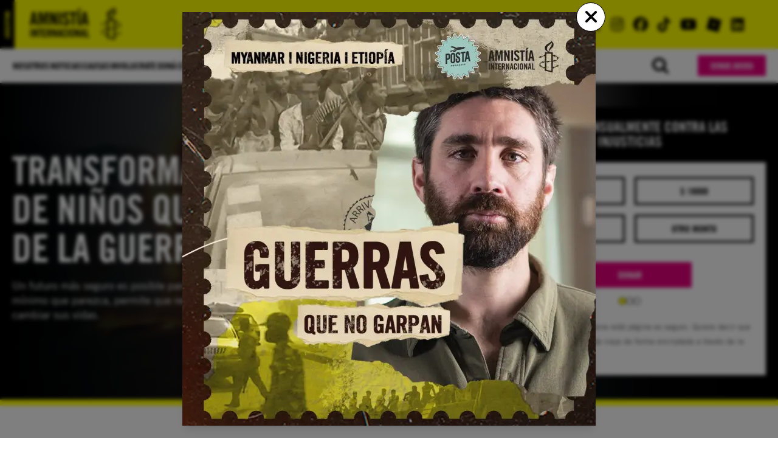

--- FILE ---
content_type: text/html; charset=UTF-8
request_url: https://amnistia.org.ar/?attachment_id=24095
body_size: 8409
content:
<!DOCTYPE html>
<html lang="es">

<head>

        <meta charset="utf-8">
    <meta name="viewport" content="width=device-width, initial-scale=1">
    <meta name="theme-color" content="#000">

    <link rel="icon" type="image/png" href="https://amnistia.org.ar/favicon.png">
    <link rel="manifest" href="https://amnistia.org.ar/manifest.json">


    <link rel="preload" as="style" href="https://amnistia.org.ar/build/assets/app-74d95d98.css" /><link rel="preload" as="style" href="https://amnistia.org.ar/build/assets/BlockList-34590b7b.css" /><link rel="preload" as="style" href="https://amnistia.org.ar/build/assets/Breadcrumbs-0e74a830.css" /><link rel="modulepreload" href="https://amnistia.org.ar/build/assets/app-61ab71b5.js" /><link rel="modulepreload" href="https://amnistia.org.ar/build/assets/Home-eda60f79.js" /><link rel="modulepreload" href="https://amnistia.org.ar/build/assets/BlockList-ad510d5b.js" /><link rel="stylesheet" href="https://amnistia.org.ar/build/assets/app-74d95d98.css" data-navigate-track="reload" /><link rel="stylesheet" href="https://amnistia.org.ar/build/assets/BlockList-34590b7b.css" data-navigate-track="reload" /><link rel="stylesheet" href="https://amnistia.org.ar/build/assets/Breadcrumbs-0e74a830.css" data-navigate-track="reload" /><script type="82c8bd5dc60593f372780c22-module" src="https://amnistia.org.ar/build/assets/app-61ab71b5.js" data-navigate-track="reload"></script><script type="82c8bd5dc60593f372780c22-module" src="https://amnistia.org.ar/build/assets/Home-eda60f79.js" data-navigate-track="reload"></script>    
    <title>Home - Amnistía Internacional Argentina</title>
<link rel="canonical" href="https://amnistia.org.ar">
<meta property="og:url" content="https://amnistia.org.ar">
<meta property="og:image" content="https://amnistia.org.ar/img/57a185ce-cfa7-4ca0-9f4a-9a4fe311f7fc/donar-nio-drtv-2.png?fm=jpg&amp;q=70&amp;fit=crop&amp;w=900&amp;h=470&amp;crop=1920%2C720%2C0%2C0">

<meta name="twitter:title" content="Home - Amnistía Internacional Argentina">
<script type="application/ld+json">{"@context":"https://schema.org","@type":"WebPage","name":"Home - Amnistía Internacional Argentina"}</script>

    <!-- Google Tag Manager -->
<script type="82c8bd5dc60593f372780c22-text/javascript">(function(w,d,s,l,i){w[l]=w[l]||[];w[l].push({'gtm.start':
new Date().getTime(),event:'gtm.js'});var f=d.getElementsByTagName(s)[0],
j=d.createElement(s),dl=l!='dataLayer'?'&l='+l:'';j.async=true;j.src=
'https://www.googletagmanager.com/gtm.js?id='+i+dl;f.parentNode.insertBefore(j,f);
})(window,document,'script','dataLayer','GTM-WSJM2K28');</script>
<!-- End Google Tag Manager -->

<!-- Hotjar Tracking Code for Site 6368203 (name missing) -->
<script type="82c8bd5dc60593f372780c22-text/javascript">
    (function(h,o,t,j,a,r){
        h.hj=h.hj||function(){(h.hj.q=h.hj.q||[]).push(arguments)};
        h._hjSettings={hjid:6368203,hjsv:6};
        a=o.getElementsByTagName('head')[0];
        r=o.createElement('script');r.async=1;
        r.src=t+h._hjSettings.hjid+j+h._hjSettings.hjsv;
        a.appendChild(r);
    })(window,document,'https://static.hotjar.com/c/hotjar-','.js?sv=');
</script>

<!-- Site verification-->
<meta name="google-site-verification" content="PIJ7sghRqAwntEe541g--mImWrJaYXWe0xmICfDhaSw" />
    


</head>

<body>
    <div id="app" data-page="{&quot;component&quot;:&quot;Page\/Home&quot;,&quot;props&quot;:{&quot;errors&quot;:{},&quot;popup&quot;:{&quot;id&quot;:4,&quot;title&quot;:&quot;Guerras que no garpan&quot;,&quot;link&quot;:&quot;https:\/\/youtube.com\/playlist?list=PL1axOExrg0viAJdWqXtJ33PE34mqUQpbD&amp;si=8o0jNsPTJZAWXfbi&quot;,&quot;image&quot;:&quot;https:\/\/amnistia.org.ar\/img\/b530d248-d117-4b16-ab7c-01683c4b981a\/whatsapp-image-2025-10-29-at-3-28-11-pm.jpeg?fm=webp&amp;q=70&amp;fit=max&amp;w=680&amp;crop=1080%2C1080%2C0%2C0&quot;},&quot;main_blocks&quot;:{&quot;0&quot;:&quot;Banner&quot;,&quot;1&quot;:&quot;Bannertext&quot;,&quot;2&quot;:&quot;BookContent&quot;,&quot;3&quot;:&quot;CausasBlock&quot;,&quot;4&quot;:&quot;ContentFeaturedItems&quot;,&quot;5&quot;:&quot;ContentItems&quot;,&quot;6&quot;:&quot;Contentitems2&quot;,&quot;7&quot;:&quot;ContentStatsWithPicbg&quot;,&quot;8&quot;:&quot;ContentTitle&quot;,&quot;9&quot;:&quot;CustomCarousel&quot;,&quot;10&quot;:&quot;DoughnutFeatures&quot;,&quot;11&quot;:&quot;Faqs&quot;,&quot;12&quot;:&quot;ForrmBlock&quot;,&quot;13&quot;:&quot;Hero&quot;,&quot;14&quot;:&quot;Hero2&quot;,&quot;15&quot;:&quot;Hero3&quot;,&quot;16&quot;:&quot;Jobs&quot;,&quot;17&quot;:&quot;JumbotronHeader&quot;,&quot;18&quot;:&quot;newsCarousel&quot;,&quot;19&quot;:&quot;PetitoriosBlock&quot;,&quot;20&quot;:&quot;Redes&quot;,&quot;21&quot;:&quot;SuperFeatures&quot;,&quot;22&quot;:&quot;SuperFeatures2&quot;,&quot;23&quot;:&quot;SuperFeatures3&quot;,&quot;24&quot;:&quot;Testimonials&quot;,&quot;25&quot;:&quot;Timeline&quot;,&quot;26&quot;:&quot;TwoColumns&quot;,&quot;27&quot;:&quot;Video&quot;},&quot;item&quot;:{&quot;breadcrumbs&quot;:[{&quot;content&quot;:{&quot;text&quot;:&quot;Home&quot;,&quot;link&quot;:false}}],&quot;blocks&quot;:[{&quot;id&quot;:4773,&quot;blockable_id&quot;:1,&quot;blockable_type&quot;:&quot;pageHome&quot;,&quot;position&quot;:1,&quot;content&quot;:{&quot;title_type&quot;:&quot;span&quot;,&quot;urgent&quot;:false,&quot;show_history&quot;:false,&quot;form_count&quot;:false,&quot;description&quot;:&quot;&lt;p&gt;Un futuro m\u00e1s seguro es posible para los ni\u00f1os refugiados. Tu aporte, por m\u00e1s m\u00ednimo que parezca, permite que reciban la ayuda que necesitan para cambiar sus vidas.&lt;\/p&gt;&quot;,&quot;form_reference2&quot;:&quot;7011U0000009Sb0QAE&quot;,&quot;form_reference&quot;:&quot;refugiades&quot;,&quot;title&quot;:&quot;Transform\u00e1 la vida\nde ni\u00f1os que huyen\nde la guerra&quot;,&quot;browsers&quot;:{&quot;form&quot;:[6]}},&quot;type&quot;:&quot;app-hero&quot;,&quot;child_key&quot;:null,&quot;parent_id&quot;:null,&quot;editor_name&quot;:&quot;default&quot;,&quot;forms&quot;:[{&quot;title&quot;:&quot;Sumate mensualmente contra las injusticias&quot;,&quot;steps&quot;:[{&quot;type&quot;:&quot;stepForm&quot;,&quot;content&quot;:{&quot;btn_next&quot;:&quot;Donar&quot;,&quot;secure_text&quot;:&quot;El formulario que contiene est\u00e1 p\u00e1gina es seguro. Quiere decir que la informaci\u00f3n suministrada viaja de forma encriptada a trav\u00e9s de la red.&quot;},&quot;blocks&quot;:[{&quot;type&quot;:&quot;FormSelectMontos&quot;,&quot;content&quot;:{&quot;mandatory&quot;:false,&quot;label&quot;:null,&quot;name&quot;:&quot;Contacto1_DR_IMPORT_Monto__c&quot;,&quot;required&quot;:true,&quot;minimum_amount&quot;:&quot;6000&quot;},&quot;children&quot;:[{&quot;type&quot;:&quot;dynamic-repeater-montos&quot;,&quot;content&quot;:{&quot;monto&quot;:&quot;25000&quot;}},{&quot;type&quot;:&quot;dynamic-repeater-montos&quot;,&quot;content&quot;:{&quot;monto&quot;:&quot;18000&quot;}},{&quot;type&quot;:&quot;dynamic-repeater-montos&quot;,&quot;content&quot;:{&quot;monto&quot;:&quot;15000&quot;}}],&quot;medias&quot;:[]}]},{&quot;type&quot;:&quot;stepForm&quot;,&quot;content&quot;:{&quot;btn_next&quot;:&quot;Seguir&quot;,&quot;secure_text&quot;:&quot;El formulario que contiene est\u00e1 p\u00e1gina es seguro. Quiere decir que la informaci\u00f3n suministrada viaja de forma encriptada a trav\u00e9s de la red.&quot;},&quot;blocks&quot;:[{&quot;type&quot;:&quot;FormInput&quot;,&quot;content&quot;:{&quot;formType&quot;:&quot;text&quot;,&quot;required&quot;:true,&quot;label&quot;:&quot;Tu nombre&quot;,&quot;name&quot;:&quot;npsp__Contact1_Firstname__c&quot;,&quot;block_class&quot;:&quot;col-span-6&quot;},&quot;children&quot;:[],&quot;medias&quot;:[]},{&quot;type&quot;:&quot;FormInput&quot;,&quot;content&quot;:{&quot;formType&quot;:&quot;text&quot;,&quot;required&quot;:true,&quot;block_class&quot;:&quot;col-span-6&quot;,&quot;label&quot;:&quot;Tu apellido&quot;,&quot;name&quot;:&quot;npsp__Contact1_Lastname__c&quot;},&quot;children&quot;:[],&quot;medias&quot;:[]},{&quot;type&quot;:&quot;FormInput&quot;,&quot;content&quot;:{&quot;required&quot;:true,&quot;block_class&quot;:&quot;col-span-6&quot;,&quot;formType&quot;:&quot;dateAdult&quot;,&quot;name&quot;:&quot;npsp__Contact1_Birthdate__c&quot;,&quot;label&quot;:&quot;Nacimiento&quot;},&quot;children&quot;:[],&quot;medias&quot;:[]},{&quot;type&quot;:&quot;FormInput&quot;,&quot;content&quot;:{&quot;required&quot;:true,&quot;label&quot;:&quot;DNI&quot;,&quot;name&quot;:&quot;Contacto1_DNI__c&quot;,&quot;block_class&quot;:&quot;col-span-6&quot;,&quot;formType&quot;:&quot;number&quot;},&quot;children&quot;:[],&quot;medias&quot;:[]},{&quot;type&quot;:&quot;FormInput&quot;,&quot;content&quot;:{&quot;required&quot;:true,&quot;label&quot;:&quot;E-Mail&quot;,&quot;name&quot;:&quot;npsp__Contact1_Personal_Email__c&quot;,&quot;formType&quot;:&quot;email&quot;,&quot;block_class&quot;:&quot;col-span-6&quot;},&quot;children&quot;:[],&quot;medias&quot;:[]},{&quot;type&quot;:&quot;FormInput&quot;,&quot;content&quot;:{&quot;formType&quot;:&quot;tel&quot;,&quot;required&quot;:true,&quot;label&quot;:&quot;Tel\u00e9fono&quot;,&quot;name&quot;:&quot;npsp__Contact1_Mobile_Phone__c&quot;,&quot;block_class&quot;:&quot;col-span-6&quot;},&quot;children&quot;:[],&quot;medias&quot;:[]},{&quot;type&quot;:&quot;FormSelect&quot;,&quot;content&quot;:{&quot;required&quot;:true,&quot;name&quot;:&quot;G_nero__c&quot;,&quot;label&quot;:&quot;G\u00e9nero&quot;},&quot;children&quot;:[{&quot;type&quot;:&quot;dynamic-repeater-options&quot;,&quot;content&quot;:{&quot;label&quot;:&quot;Femenino&quot;}},{&quot;type&quot;:&quot;dynamic-repeater-options&quot;,&quot;content&quot;:{&quot;label&quot;:&quot;Masculino&quot;}},{&quot;type&quot;:&quot;dynamic-repeater-options&quot;,&quot;content&quot;:{&quot;label&quot;:&quot;No binario&quot;}},{&quot;type&quot;:&quot;dynamic-repeater-options&quot;,&quot;content&quot;:{&quot;label&quot;:&quot;Otro&quot;}}],&quot;medias&quot;:[]}]},{&quot;type&quot;:&quot;stepForm&quot;,&quot;content&quot;:{&quot;secure_text&quot;:&quot;El formulario que contiene est\u00e1 p\u00e1gina es seguro. Quiere decir que la informaci\u00f3n suministrada viaja de forma encriptada a trav\u00e9s de la red.&quot;,&quot;btn_next&quot;:&quot;Finalizar&quot;},&quot;blocks&quot;:[{&quot;type&quot;:&quot;FormInput&quot;,&quot;content&quot;:{&quot;formType&quot;:&quot;creditCard&quot;,&quot;required&quot;:true,&quot;block_class&quot;:null,&quot;name&quot;:&quot;Contacto1_DR_IMPORT_N_Tarjeta__c&quot;,&quot;label&quot;:&quot;Tarjeta de cr\u00e9dito&quot;},&quot;children&quot;:[],&quot;medias&quot;:[]},{&quot;type&quot;:&quot;FormInput&quot;,&quot;content&quot;:{&quot;formType&quot;:&quot;monthYear&quot;,&quot;required&quot;:true,&quot;label&quot;:&quot;Fecha de vencimiento&quot;,&quot;name&quot;:&quot;Contacto1_DR_IMPORT_Fecha_de_vencimient__c&quot;,&quot;block_class&quot;:&quot;col-span-6&quot;},&quot;children&quot;:[],&quot;medias&quot;:[]},{&quot;type&quot;:&quot;FormSelectBoxes&quot;,&quot;content&quot;:{&quot;required&quot;:true,&quot;name&quot;:&quot;Contacto_UPG_automatico__c0&quot;,&quot;label&quot;:&quot;Para mantener el impacto de tu aporte, el valor se actualiza de un 40% cada seis meses&quot;},&quot;children&quot;:[{&quot;type&quot;:&quot;dynamic-repeater-boxes&quot;,&quot;content&quot;:{&quot;label&quot;:&quot;De acuerdo, sostener mi impacto \ud83d\udc9b&quot;}},{&quot;type&quot;:&quot;dynamic-repeater-boxes&quot;,&quot;content&quot;:{&quot;label&quot;:&quot;Prefiero no actualizar aunque pierda fuerza en el futuro&quot;}}],&quot;medias&quot;:[]},{&quot;type&quot;:&quot;FormCheck&quot;,&quot;content&quot;:{&quot;required&quot;:true,&quot;label&quot;:&quot;&lt;p&gt;Estoy de acuerdo cos los &lt;a target=\&quot;_blank\&quot; rel=\&quot;noopener noreferrer nofollow\&quot; href=\&quot;https:\/\/test.amnistia.org.ar\/politica-de-privacidad-y-proteccion-de-datos-personales\&quot;&gt;t\u00e9rminos y condicione&lt;\/a&gt;s de Amnistia Internacional Argentina.&lt;\/p&gt;&quot;,&quot;name&quot;:&quot;terminos&quot;},&quot;children&quot;:[],&quot;medias&quot;:[]}]}],&quot;id&quot;:6,&quot;goal&quot;:10000,&quot;petitorio&quot;:null,&quot;thank_message&quot;:null,&quot;persons&quot;:[{&quot;name&quot;:&quot;pilar pilar&quot;,&quot;time&quot;:&quot;hace 1 a\u00f1o&quot;},{&quot;name&quot;:&quot;nico prueba nico prueba&quot;,&quot;time&quot;:&quot;hace 1 a\u00f1o&quot;},{&quot;name&quot;:&quot;nicolas nicolas&quot;,&quot;time&quot;:&quot;hace 1 a\u00f1o&quot;},{&quot;name&quot;:&quot;Luciano Luciano&quot;,&quot;time&quot;:&quot;hace 1 a\u00f1o&quot;},{&quot;name&quot;:&quot;pilar pilar&quot;,&quot;time&quot;:&quot;hace 1 a\u00f1o&quot;},{&quot;name&quot;:&quot;pilar pilar&quot;,&quot;time&quot;:&quot;hace 1 a\u00f1o&quot;},{&quot;name&quot;:&quot;pilar pilar&quot;,&quot;time&quot;:&quot;hace 1 a\u00f1o&quot;},{&quot;name&quot;:&quot;prueba utm prueba utm&quot;,&quot;time&quot;:&quot;hace 1 a\u00f1o&quot;},{&quot;name&quot;:&quot;pilar pilar&quot;,&quot;time&quot;:&quot;hace 1 a\u00f1o&quot;},{&quot;name&quot;:&quot;Nicol\u00e1s Mat\u00edas P\u00e9rez Nicol\u00e1s Mat\u00edas P\u00e9rez&quot;,&quot;time&quot;:&quot;hace 1 a\u00f1o&quot;}],&quot;counter&quot;:338,&quot;form_reference&quot;:&quot;refugiades&quot;,&quot;form_reference2&quot;:&quot;7011U0000009Sb0QAE&quot;,&quot;form_webhook&quot;:&quot;&quot;}],&quot;medias&quot;:[{&quot;id&quot;:500,&quot;created_at&quot;:&quot;2024-08-05T10:51:48.000000Z&quot;,&quot;updated_at&quot;:&quot;2025-01-14T13:37:47.000000Z&quot;,&quot;deleted_at&quot;:null,&quot;uuid&quot;:&quot;57a185ce-cfa7-4ca0-9f4a-9a4fe311f7fc\/donar-nio-drtv-2.png&quot;,&quot;alt_text&quot;:&quot;Donar Ni\u00f1o&quot;,&quot;width&quot;:1920,&quot;height&quot;:720,&quot;caption&quot;:null,&quot;filename&quot;:&quot;Donar_Ni\u00f1o_DRTV_2.png&quot;,&quot;pivot&quot;:{&quot;mediable_type&quot;:&quot;blocks&quot;,&quot;mediable_id&quot;:4773,&quot;media_id&quot;:500,&quot;id&quot;:46380,&quot;crop&quot;:&quot;default&quot;,&quot;role&quot;:&quot;bgcover&quot;,&quot;crop_w&quot;:1920,&quot;crop_h&quot;:720,&quot;crop_x&quot;:0,&quot;crop_y&quot;:0,&quot;lqip_data&quot;:null,&quot;ratio&quot;:&quot;default&quot;,&quot;metadatas&quot;:&quot;{\&quot;caption\&quot;:null,\&quot;altText\&quot;:null,\&quot;video\&quot;:null}&quot;,&quot;locale&quot;:&quot;es&quot;,&quot;created_at&quot;:&quot;2025-08-28T16:19:19.000000Z&quot;,&quot;updated_at&quot;:&quot;2025-08-28T16:19:19.000000Z&quot;}},{&quot;id&quot;:500,&quot;created_at&quot;:&quot;2024-08-05T10:51:48.000000Z&quot;,&quot;updated_at&quot;:&quot;2025-01-14T13:37:47.000000Z&quot;,&quot;deleted_at&quot;:null,&quot;uuid&quot;:&quot;57a185ce-cfa7-4ca0-9f4a-9a4fe311f7fc\/donar-nio-drtv-2.png&quot;,&quot;alt_text&quot;:&quot;Donar Ni\u00f1o&quot;,&quot;width&quot;:1920,&quot;height&quot;:720,&quot;caption&quot;:null,&quot;filename&quot;:&quot;Donar_Ni\u00f1o_DRTV_2.png&quot;,&quot;pivot&quot;:{&quot;mediable_type&quot;:&quot;blocks&quot;,&quot;mediable_id&quot;:4773,&quot;media_id&quot;:500,&quot;id&quot;:46381,&quot;crop&quot;:&quot;Mobile&quot;,&quot;role&quot;:&quot;bgcover&quot;,&quot;crop_w&quot;:405,&quot;crop_h&quot;:720,&quot;crop_x&quot;:270,&quot;crop_y&quot;:0,&quot;lqip_data&quot;:null,&quot;ratio&quot;:&quot;default&quot;,&quot;metadatas&quot;:&quot;{\&quot;caption\&quot;:null,\&quot;altText\&quot;:null,\&quot;video\&quot;:null}&quot;,&quot;locale&quot;:&quot;es&quot;,&quot;created_at&quot;:&quot;2025-08-28T16:19:19.000000Z&quot;,&quot;updated_at&quot;:&quot;2025-08-28T16:19:19.000000Z&quot;}},{&quot;id&quot;:500,&quot;created_at&quot;:&quot;2024-08-05T10:51:48.000000Z&quot;,&quot;updated_at&quot;:&quot;2025-01-14T13:37:47.000000Z&quot;,&quot;deleted_at&quot;:null,&quot;uuid&quot;:&quot;57a185ce-cfa7-4ca0-9f4a-9a4fe311f7fc\/donar-nio-drtv-2.png&quot;,&quot;alt_text&quot;:&quot;Donar Ni\u00f1o&quot;,&quot;width&quot;:1920,&quot;height&quot;:720,&quot;caption&quot;:null,&quot;filename&quot;:&quot;Donar_Ni\u00f1o_DRTV_2.png&quot;,&quot;pivot&quot;:{&quot;mediable_type&quot;:&quot;blocks&quot;,&quot;mediable_id&quot;:4773,&quot;media_id&quot;:500,&quot;id&quot;:46382,&quot;crop&quot;:&quot;default&quot;,&quot;role&quot;:&quot;bgcoverMobile&quot;,&quot;crop_w&quot;:405,&quot;crop_h&quot;:720,&quot;crop_x&quot;:621,&quot;crop_y&quot;:0,&quot;lqip_data&quot;:null,&quot;ratio&quot;:&quot;default&quot;,&quot;metadatas&quot;:&quot;{\&quot;caption\&quot;:null,\&quot;altText\&quot;:null,\&quot;video\&quot;:null}&quot;,&quot;locale&quot;:&quot;es&quot;,&quot;created_at&quot;:&quot;2025-08-28T16:19:19.000000Z&quot;,&quot;updated_at&quot;:&quot;2025-08-28T16:19:19.000000Z&quot;}}],&quot;children&quot;:[]},{&quot;id&quot;:4502,&quot;blockable_id&quot;:1,&quot;blockable_type&quot;:&quot;pageHome&quot;,&quot;position&quot;:1,&quot;content&quot;:{&quot;btn_link&quot;:&quot;https:\/\/www.youtube.com\/watch?v=uYBjHAiNQOc&amp;list=PL1axOExrg0vgd0niemN8i2QS9wMQw_pTb&amp;index=1&quot;,&quot;blank&quot;:true,&quot;btn_text&quot;:&quot;ver especial en youtube&quot;},&quot;type&quot;:&quot;dynamic-repeater-twc_btns&quot;,&quot;child_key&quot;:&quot;twc_btns&quot;,&quot;parent_id&quot;:18,&quot;editor_name&quot;:&quot;default&quot;,&quot;medias&quot;:[],&quot;children&quot;:[]},{&quot;id&quot;:4504,&quot;blockable_id&quot;:1,&quot;blockable_type&quot;:&quot;pageHome&quot;,&quot;position&quot;:1,&quot;content&quot;:[],&quot;type&quot;:&quot;app-testimonials&quot;,&quot;child_key&quot;:&quot;swpitems&quot;,&quot;parent_id&quot;:18,&quot;editor_name&quot;:&quot;default&quot;,&quot;medias&quot;:[],&quot;children&quot;:[{&quot;id&quot;:4505,&quot;blockable_id&quot;:1,&quot;blockable_type&quot;:&quot;pageHome&quot;,&quot;position&quot;:1,&quot;content&quot;:{&quot;text&quot;:&quot;La vela no arde por nosotros, sino por todos aquellos a quienes no conseguimos sacar de prisi\u00f3n, a quienes dispararon camino a la c\u00e1rcel, a quienes torturaron, secuestraron o hicieron desaparecer. Para eso es la vela.&quot;,&quot;author&quot;:&quot;PETER BENENSON&quot;,&quot;authorTitle&quot;:&quot;FUNDADOR DE AMNIST\u00cdA\u00a0INTERNACIONAL&quot;},&quot;type&quot;:&quot;dynamic-repeater-items_testimonial&quot;,&quot;child_key&quot;:&quot;items_testimonial&quot;,&quot;parent_id&quot;:4504,&quot;editor_name&quot;:&quot;default&quot;,&quot;medias&quot;:[{&quot;id&quot;:207,&quot;created_at&quot;:&quot;2024-01-05T00:25:50.000000Z&quot;,&quot;updated_at&quot;:&quot;2024-04-23T12:13:49.000000Z&quot;,&quot;deleted_at&quot;:null,&quot;uuid&quot;:&quot;433c854f-76a6-40e5-ab22-4ff994dd28c0\/peter-home-cita-textual.jpg&quot;,&quot;alt_text&quot;:&quot;Peter&quot;,&quot;width&quot;:540,&quot;height&quot;:540,&quot;caption&quot;:null,&quot;filename&quot;:&quot;peter-home-cita-textual.jpg&quot;,&quot;pivot&quot;:{&quot;mediable_type&quot;:&quot;blocks&quot;,&quot;mediable_id&quot;:4505,&quot;media_id&quot;:207,&quot;id&quot;:45649,&quot;crop&quot;:&quot;default&quot;,&quot;role&quot;:&quot;photopersonal&quot;,&quot;crop_w&quot;:540,&quot;crop_h&quot;:540,&quot;crop_x&quot;:0,&quot;crop_y&quot;:0,&quot;lqip_data&quot;:null,&quot;ratio&quot;:&quot;default&quot;,&quot;metadatas&quot;:&quot;{\&quot;caption\&quot;:null,\&quot;altText\&quot;:null,\&quot;video\&quot;:null}&quot;,&quot;locale&quot;:&quot;es&quot;,&quot;created_at&quot;:&quot;2025-07-04T13:02:31.000000Z&quot;,&quot;updated_at&quot;:&quot;2025-07-04T13:02:31.000000Z&quot;}}],&quot;children&quot;:[]}]},{&quot;id&quot;:4500,&quot;blockable_id&quot;:1,&quot;blockable_type&quot;:&quot;pageHome&quot;,&quot;position&quot;:1,&quot;content&quot;:{&quot;text&quot;:&quot;La solidaridad internacional, con naciones o personas que sufren vulneraci\u00f3n de derechos, es parte fundamental de nuestro trabajo, que consiste en gran parte en el poder de visibilizar causas injustas, para lograr presi\u00f3n internacional que permite revertir esas situaciones que generan da\u00f1os y vulneran derechos.&quot;,&quot;author&quot;:&quot;Mariela Belski&quot;,&quot;authorTitle&quot;:&quot;Directora Ejecutiva de Amnit\u00eda Internacional Argentina&quot;},&quot;type&quot;:&quot;dynamic-repeater-items_testimonial&quot;,&quot;child_key&quot;:&quot;items_testimonial&quot;,&quot;parent_id&quot;:4499,&quot;editor_name&quot;:&quot;default&quot;,&quot;medias&quot;:[{&quot;id&quot;:543,&quot;created_at&quot;:&quot;2024-08-13T18:10:19.000000Z&quot;,&quot;updated_at&quot;:&quot;2024-08-13T18:10:19.000000Z&quot;,&quot;deleted_at&quot;:null,&quot;uuid&quot;:&quot;f8b65ccc-984c-4360-b718-dd299bfe20f2\/testimonios.png&quot;,&quot;alt_text&quot;:&quot;Testimonios&quot;,&quot;width&quot;:1080,&quot;height&quot;:1080,&quot;caption&quot;:null,&quot;filename&quot;:&quot;Testimonios.png&quot;,&quot;pivot&quot;:{&quot;mediable_type&quot;:&quot;blocks&quot;,&quot;mediable_id&quot;:4500,&quot;media_id&quot;:543,&quot;id&quot;:45648,&quot;crop&quot;:&quot;default&quot;,&quot;role&quot;:&quot;photopersonal&quot;,&quot;crop_w&quot;:1080,&quot;crop_h&quot;:1080,&quot;crop_x&quot;:0,&quot;crop_y&quot;:0,&quot;lqip_data&quot;:null,&quot;ratio&quot;:&quot;default&quot;,&quot;metadatas&quot;:&quot;{\&quot;caption\&quot;:null,\&quot;altText\&quot;:null,\&quot;video\&quot;:null}&quot;,&quot;locale&quot;:&quot;es&quot;,&quot;created_at&quot;:&quot;2025-07-04T13:02:31.000000Z&quot;,&quot;updated_at&quot;:&quot;2025-07-04T13:02:31.000000Z&quot;}}],&quot;children&quot;:[]},{&quot;id&quot;:4489,&quot;blockable_id&quot;:1,&quot;blockable_type&quot;:&quot;pageHome&quot;,&quot;position&quot;:1,&quot;content&quot;:{&quot;text&quot;:&quot;Personas aportan dinero\nmensualmente desde Argentina&quot;,&quot;title&quot;:&quot;21.000&quot;},&quot;type&quot;:&quot;dynamic-repeater-swpitems&quot;,&quot;child_key&quot;:&quot;swpitems&quot;,&quot;parent_id&quot;:4488,&quot;editor_name&quot;:&quot;default&quot;,&quot;medias&quot;:[],&quot;children&quot;:[]},{&quot;id&quot;:4505,&quot;blockable_id&quot;:1,&quot;blockable_type&quot;:&quot;pageHome&quot;,&quot;position&quot;:1,&quot;content&quot;:{&quot;text&quot;:&quot;La vela no arde por nosotros, sino por todos aquellos a quienes no conseguimos sacar de prisi\u00f3n, a quienes dispararon camino a la c\u00e1rcel, a quienes torturaron, secuestraron o hicieron desaparecer. Para eso es la vela.&quot;,&quot;author&quot;:&quot;PETER BENENSON&quot;,&quot;authorTitle&quot;:&quot;FUNDADOR DE AMNIST\u00cdA\u00a0INTERNACIONAL&quot;},&quot;type&quot;:&quot;dynamic-repeater-items_testimonial&quot;,&quot;child_key&quot;:&quot;items_testimonial&quot;,&quot;parent_id&quot;:4504,&quot;editor_name&quot;:&quot;default&quot;,&quot;medias&quot;:[{&quot;id&quot;:207,&quot;created_at&quot;:&quot;2024-01-05T00:25:50.000000Z&quot;,&quot;updated_at&quot;:&quot;2024-04-23T12:13:49.000000Z&quot;,&quot;deleted_at&quot;:null,&quot;uuid&quot;:&quot;433c854f-76a6-40e5-ab22-4ff994dd28c0\/peter-home-cita-textual.jpg&quot;,&quot;alt_text&quot;:&quot;Peter&quot;,&quot;width&quot;:540,&quot;height&quot;:540,&quot;caption&quot;:null,&quot;filename&quot;:&quot;peter-home-cita-textual.jpg&quot;,&quot;pivot&quot;:{&quot;mediable_type&quot;:&quot;blocks&quot;,&quot;mediable_id&quot;:4505,&quot;media_id&quot;:207,&quot;id&quot;:45649,&quot;crop&quot;:&quot;default&quot;,&quot;role&quot;:&quot;photopersonal&quot;,&quot;crop_w&quot;:540,&quot;crop_h&quot;:540,&quot;crop_x&quot;:0,&quot;crop_y&quot;:0,&quot;lqip_data&quot;:null,&quot;ratio&quot;:&quot;default&quot;,&quot;metadatas&quot;:&quot;{\&quot;caption\&quot;:null,\&quot;altText\&quot;:null,\&quot;video\&quot;:null}&quot;,&quot;locale&quot;:&quot;es&quot;,&quot;created_at&quot;:&quot;2025-07-04T13:02:31.000000Z&quot;,&quot;updated_at&quot;:&quot;2025-07-04T13:02:31.000000Z&quot;}}],&quot;children&quot;:[]},{&quot;id&quot;:4506,&quot;blockable_id&quot;:1,&quot;blockable_type&quot;:&quot;pageHome&quot;,&quot;position&quot;:1,&quot;content&quot;:{&quot;blank&quot;:true,&quot;btn_link&quot;:&quot;https:\/\/open.spotify.com\/show\/5jsk633myZikdVWDuitqtQ?si=12e3919efa444b2c&quot;,&quot;btn_text&quot;:&quot;Escuchalo en Spotify&quot;},&quot;type&quot;:&quot;dynamic-repeater-twc_btns&quot;,&quot;child_key&quot;:&quot;twc_btns&quot;,&quot;parent_id&quot;:24,&quot;editor_name&quot;:&quot;default&quot;,&quot;medias&quot;:[],&quot;children&quot;:[]},{&quot;id&quot;:4508,&quot;blockable_id&quot;:1,&quot;blockable_type&quot;:&quot;pageHome&quot;,&quot;position&quot;:1,&quot;content&quot;:{&quot;title&quot;:&quot;Es tu turno de lograr grandes cosas&quot;},&quot;type&quot;:&quot;dynamic-repeater-hero2texts&quot;,&quot;child_key&quot;:&quot;hero2texts&quot;,&quot;parent_id&quot;:4507,&quot;editor_name&quot;:&quot;default&quot;,&quot;medias&quot;:[],&quot;children&quot;:[]},{&quot;id&quot;:4493,&quot;blockable_id&quot;:1,&quot;blockable_type&quot;:&quot;pageHome&quot;,&quot;position&quot;:1,&quot;content&quot;:{&quot;text&quot;:&quot;Nuestros equipos de especialistas relevan datos, usan fuentes y rastrean violaciones a los derechos humanos en todo el mundo.&quot;,&quot;title&quot;:&quot;INVESTIGAMOS&quot;,&quot;btn_link&quot;:&quot;\/noticias\/informes&quot;,&quot;btn_text&quot;:&quot;Informes&quot;},&quot;type&quot;:&quot;dynamic-repeater-cfitems&quot;,&quot;child_key&quot;:&quot;cfitems&quot;,&quot;parent_id&quot;:4492,&quot;editor_name&quot;:&quot;default&quot;,&quot;medias&quot;:[{&quot;id&quot;:6,&quot;created_at&quot;:&quot;2023-07-18T22:48:07.000000Z&quot;,&quot;updated_at&quot;:&quot;2023-07-18T22:48:07.000000Z&quot;,&quot;deleted_at&quot;:null,&quot;uuid&quot;:&quot;04e5cf96-c0f4-444f-be76-4222a59a5871\/mundo-lupa.png&quot;,&quot;alt_text&quot;:&quot;Mundo Lupa&quot;,&quot;width&quot;:66,&quot;height&quot;:66,&quot;caption&quot;:null,&quot;filename&quot;:&quot;mundo-lupa.png&quot;,&quot;pivot&quot;:{&quot;mediable_type&quot;:&quot;blocks&quot;,&quot;mediable_id&quot;:4493,&quot;media_id&quot;:6,&quot;id&quot;:45644,&quot;crop&quot;:&quot;default&quot;,&quot;role&quot;:&quot;icon&quot;,&quot;crop_w&quot;:66,&quot;crop_h&quot;:66,&quot;crop_x&quot;:0,&quot;crop_y&quot;:0,&quot;lqip_data&quot;:null,&quot;ratio&quot;:&quot;default&quot;,&quot;metadatas&quot;:&quot;{\&quot;video\&quot;:null,\&quot;altText\&quot;:null,\&quot;caption\&quot;:null}&quot;,&quot;locale&quot;:&quot;es&quot;,&quot;created_at&quot;:&quot;2025-07-04T13:02:31.000000Z&quot;,&quot;updated_at&quot;:&quot;2025-07-04T13:02:31.000000Z&quot;}}],&quot;children&quot;:[]},{&quot;id&quot;:4503,&quot;blockable_id&quot;:1,&quot;blockable_type&quot;:&quot;pageHome&quot;,&quot;position&quot;:2,&quot;content&quot;:{&quot;btn_link&quot;:&quot;https:\/\/open.spotify.com\/show\/081MFGTxwPA3R98Afz6epR?si=d0efa3ddba904b1c&quot;,&quot;blank&quot;:true,&quot;btn_text&quot;:&quot;Escuchalo en Spotify&quot;},&quot;type&quot;:&quot;dynamic-repeater-twc_btns&quot;,&quot;child_key&quot;:&quot;twc_btns&quot;,&quot;parent_id&quot;:18,&quot;editor_name&quot;:&quot;default&quot;,&quot;medias&quot;:[],&quot;children&quot;:[]},{&quot;id&quot;:4494,&quot;blockable_id&quot;:1,&quot;blockable_type&quot;:&quot;pageHome&quot;,&quot;position&quot;:2,&quot;content&quot;:{&quot;title&quot;:&quot;DIFUNDIMOS&quot;,&quot;text&quot;:&quot;Visibilizamos causas en los medios de comunicaci\u00f3n, realizamos reportes y los presentamos ante gobiernos, empresas y organizaciones.&quot;,&quot;btn_link&quot;:&quot;\/noticias&quot;,&quot;btn_text&quot;:&quot;Difusi\u00f3n&quot;},&quot;type&quot;:&quot;dynamic-repeater-cfitems&quot;,&quot;child_key&quot;:&quot;cfitems&quot;,&quot;parent_id&quot;:4492,&quot;editor_name&quot;:&quot;default&quot;,&quot;medias&quot;:[{&quot;id&quot;:1,&quot;created_at&quot;:&quot;2023-07-17T21:11:07.000000Z&quot;,&quot;updated_at&quot;:&quot;2023-07-17T21:11:07.000000Z&quot;,&quot;deleted_at&quot;:null,&quot;uuid&quot;:&quot;5c8284b0-fed2-469f-8b55-a0c19e331aa8\/megafono.png&quot;,&quot;alt_text&quot;:&quot;Megafono&quot;,&quot;width&quot;:78,&quot;height&quot;:75,&quot;caption&quot;:null,&quot;filename&quot;:&quot;megafono.png&quot;,&quot;pivot&quot;:{&quot;mediable_type&quot;:&quot;blocks&quot;,&quot;mediable_id&quot;:4494,&quot;media_id&quot;:1,&quot;id&quot;:45645,&quot;crop&quot;:&quot;default&quot;,&quot;role&quot;:&quot;icon&quot;,&quot;crop_w&quot;:78,&quot;crop_h&quot;:75,&quot;crop_x&quot;:0,&quot;crop_y&quot;:0,&quot;lqip_data&quot;:null,&quot;ratio&quot;:&quot;default&quot;,&quot;metadatas&quot;:&quot;{\&quot;video\&quot;:null,\&quot;altText\&quot;:null,\&quot;caption\&quot;:null}&quot;,&quot;locale&quot;:&quot;es&quot;,&quot;created_at&quot;:&quot;2025-07-04T13:02:31.000000Z&quot;,&quot;updated_at&quot;:&quot;2025-07-04T13:02:31.000000Z&quot;}}],&quot;children&quot;:[]},{&quot;id&quot;:4490,&quot;blockable_id&quot;:1,&quot;blockable_type&quot;:&quot;pageHome&quot;,&quot;position&quot;:2,&quot;content&quot;:{&quot;title&quot;:&quot;15.000.000&quot;,&quot;text&quot;:&quot;Activistas de Amnist\u00eda Internacional en el mundo&quot;},&quot;type&quot;:&quot;dynamic-repeater-swpitems&quot;,&quot;child_key&quot;:&quot;swpitems&quot;,&quot;parent_id&quot;:4488,&quot;editor_name&quot;:&quot;default&quot;,&quot;medias&quot;:[],&quot;children&quot;:[]},{&quot;id&quot;:4487,&quot;blockable_id&quot;:1,&quot;blockable_type&quot;:&quot;pageHome&quot;,&quot;position&quot;:2,&quot;content&quot;:{&quot;text&quot;:&quot;&lt;p&gt;&lt;strong&gt;Somos m\u00e1s de 11 millones de activistas en 150 pa\u00edses que luchamos por un mundo m\u00e1s justo.&lt;\/strong&gt;&lt;br&gt;&lt;\/p&gt;&quot;,&quot;type&quot;:&quot;center&quot;,&quot;title&quot;:&quot;DEFENDEMOS LOS DERECHOS HUMANOS&quot;,&quot;title_type&quot;:&quot;h1&quot;},&quot;type&quot;:&quot;app-contenttitle&quot;,&quot;child_key&quot;:null,&quot;parent_id&quot;:null,&quot;editor_name&quot;:&quot;default&quot;,&quot;medias&quot;:[],&quot;children&quot;:[]},{&quot;id&quot;:24,&quot;blockable_id&quot;:1,&quot;blockable_type&quot;:&quot;pageHome&quot;,&quot;position&quot;:2,&quot;content&quot;:{&quot;add_contact&quot;:false,&quot;add_network&quot;:false,&quot;color&quot;:&quot;primary&quot;,&quot;invert&quot;:true,&quot;video&quot;:null,&quot;text&quot;:&quot;&lt;h2&gt;&lt;strong style=\&quot;color: rgb(0, 0, 0);\&quot;&gt;Nuevo Podcast: No quieren que sepas &lt;em&gt;&lt;br class=\&quot;softbreak\&quot;&gt;&lt;\/em&gt;&lt;\/strong&gt;&lt;\/h2&gt;&lt;p&gt;&lt;span style=\&quot;color: rgb(0, 0, 0);\&quot;&gt;Historias contadas por sus propios protagonistas, que son o fueron v\u00edctimas de vulneraciones a los derechos humanos.&amp;nbsp;La serie profundiza en temas como la&amp;nbsp;&lt;\/span&gt;&lt;strong style=\&quot;color: rgb(0, 0, 0);\&quot;&gt;violencia policial y el racismo en Argentina, la justicia menstrual, la cultura de la delgadez, la crisis de refugiados, discapacidades visibles e invisibles y privaciones injustas de la libertad&lt;\/strong&gt;&lt;\/p&gt;&lt;p&gt;&lt;br class=\&quot;softbreak\&quot;&gt;&lt;\/p&gt;&quot;},&quot;type&quot;:&quot;app-twocolumns&quot;,&quot;child_key&quot;:&quot;swpitems&quot;,&quot;parent_id&quot;:18,&quot;editor_name&quot;:&quot;default&quot;,&quot;medias&quot;:[{&quot;id&quot;:444,&quot;created_at&quot;:&quot;2024-06-07T13:42:23.000000Z&quot;,&quot;updated_at&quot;:&quot;2024-06-07T13:42:23.000000Z&quot;,&quot;deleted_at&quot;:null,&quot;uuid&quot;:&quot;4f76fd55-4532-4270-9484-f2df38e4f434\/untitled-design-7.png&quot;,&quot;alt_text&quot;:&quot;Untitled Design 7&quot;,&quot;width&quot;:375,&quot;height&quot;:375,&quot;caption&quot;:null,&quot;filename&quot;:&quot;Untitled design (7).png&quot;,&quot;pivot&quot;:{&quot;mediable_type&quot;:&quot;blocks&quot;,&quot;mediable_id&quot;:24,&quot;media_id&quot;:444,&quot;id&quot;:45650,&quot;crop&quot;:&quot;default&quot;,&quot;role&quot;:&quot;img_twocolumns&quot;,&quot;crop_w&quot;:375,&quot;crop_h&quot;:375,&quot;crop_x&quot;:0,&quot;crop_y&quot;:0,&quot;lqip_data&quot;:null,&quot;ratio&quot;:&quot;default&quot;,&quot;metadatas&quot;:&quot;{\&quot;caption\&quot;:null,\&quot;altText\&quot;:null,\&quot;video\&quot;:null}&quot;,&quot;locale&quot;:&quot;es&quot;,&quot;created_at&quot;:&quot;2025-07-04T13:02:31.000000Z&quot;,&quot;updated_at&quot;:&quot;2025-07-04T13:02:31.000000Z&quot;}}],&quot;children&quot;:[{&quot;id&quot;:4506,&quot;blockable_id&quot;:1,&quot;blockable_type&quot;:&quot;pageHome&quot;,&quot;position&quot;:1,&quot;content&quot;:{&quot;blank&quot;:true,&quot;btn_link&quot;:&quot;https:\/\/open.spotify.com\/show\/5jsk633myZikdVWDuitqtQ?si=12e3919efa444b2c&quot;,&quot;btn_text&quot;:&quot;Escuchalo en Spotify&quot;},&quot;type&quot;:&quot;dynamic-repeater-twc_btns&quot;,&quot;child_key&quot;:&quot;twc_btns&quot;,&quot;parent_id&quot;:24,&quot;editor_name&quot;:&quot;default&quot;,&quot;medias&quot;:[],&quot;children&quot;:[]}]},{&quot;id&quot;:4495,&quot;blockable_id&quot;:1,&quot;blockable_type&quot;:&quot;pageHome&quot;,&quot;position&quot;:3,&quot;content&quot;:{&quot;title&quot;:&quot;RECLAMAMOS&quot;,&quot;text&quot;:&quot;Juntamos firmas ante violaciones de derechos humanos, apoyamos a las v\u00edctimas y ejercemos presi\u00f3n ante la justicia nacional e internacional&quot;,&quot;btn_text&quot;:&quot;Suma tu firma&quot;,&quot;btn_link&quot;:&quot;\/involucrate\/petitorios&quot;},&quot;type&quot;:&quot;dynamic-repeater-cfitems&quot;,&quot;child_key&quot;:&quot;cfitems&quot;,&quot;parent_id&quot;:4492,&quot;editor_name&quot;:&quot;default&quot;,&quot;medias&quot;:[{&quot;id&quot;:9,&quot;created_at&quot;:&quot;2023-07-18T22:48:09.000000Z&quot;,&quot;updated_at&quot;:&quot;2023-07-18T22:48:09.000000Z&quot;,&quot;deleted_at&quot;:null,&quot;uuid&quot;:&quot;04e5cf96-c0f4-444f-be76-4222a59a5871\/activismo.png&quot;,&quot;alt_text&quot;:&quot;Activismo&quot;,&quot;width&quot;:121,&quot;height&quot;:108,&quot;caption&quot;:null,&quot;filename&quot;:&quot;activismo.png&quot;,&quot;pivot&quot;:{&quot;mediable_type&quot;:&quot;blocks&quot;,&quot;mediable_id&quot;:4495,&quot;media_id&quot;:9,&quot;id&quot;:45646,&quot;crop&quot;:&quot;default&quot;,&quot;role&quot;:&quot;icon&quot;,&quot;crop_w&quot;:121,&quot;crop_h&quot;:108,&quot;crop_x&quot;:0,&quot;crop_y&quot;:0,&quot;lqip_data&quot;:null,&quot;ratio&quot;:&quot;default&quot;,&quot;metadatas&quot;:&quot;{\&quot;video\&quot;:null,\&quot;altText\&quot;:null,\&quot;caption\&quot;:null}&quot;,&quot;locale&quot;:&quot;es&quot;,&quot;created_at&quot;:&quot;2025-07-04T13:02:31.000000Z&quot;,&quot;updated_at&quot;:&quot;2025-07-04T13:02:31.000000Z&quot;}}],&quot;children&quot;:[]},{&quot;id&quot;:4491,&quot;blockable_id&quot;:1,&quot;blockable_type&quot;:&quot;pageHome&quot;,&quot;position&quot;:3,&quot;content&quot;:{&quot;title&quot;:&quot;1.200.000&quot;,&quot;text&quot;:&quot;Activistas en Argentina apoyan\nactivamente nuestras causas&quot;},&quot;type&quot;:&quot;dynamic-repeater-swpitems&quot;,&quot;child_key&quot;:&quot;swpitems&quot;,&quot;parent_id&quot;:4488,&quot;editor_name&quot;:&quot;default&quot;,&quot;medias&quot;:[],&quot;children&quot;:[]},{&quot;id&quot;:4488,&quot;blockable_id&quot;:1,&quot;blockable_type&quot;:&quot;pageHome&quot;,&quot;position&quot;:3,&quot;content&quot;:{&quot;filter&quot;:true,&quot;sectors&quot;:null},&quot;type&quot;:&quot;app-contentstatswithpicbg&quot;,&quot;child_key&quot;:null,&quot;parent_id&quot;:null,&quot;editor_name&quot;:&quot;default&quot;,&quot;medias&quot;:[{&quot;id&quot;:20,&quot;created_at&quot;:&quot;2023-08-23T20:47:59.000000Z&quot;,&quot;updated_at&quot;:&quot;2024-03-07T17:44:21.000000Z&quot;,&quot;deleted_at&quot;:null,&quot;uuid&quot;:&quot;249087c6-9e5d-4845-a0d3-c3e272263cbb\/imgcover.webp&quot;,&quot;alt_text&quot;:null,&quot;width&quot;:1920,&quot;height&quot;:546,&quot;caption&quot;:null,&quot;filename&quot;:&quot;imgcover.webp&quot;,&quot;pivot&quot;:{&quot;mediable_type&quot;:&quot;blocks&quot;,&quot;mediable_id&quot;:4488,&quot;media_id&quot;:20,&quot;id&quot;:45642,&quot;crop&quot;:&quot;default&quot;,&quot;role&quot;:&quot;bgbanner&quot;,&quot;crop_w&quot;:1920,&quot;crop_h&quot;:480,&quot;crop_x&quot;:0,&quot;crop_y&quot;:17,&quot;lqip_data&quot;:null,&quot;ratio&quot;:&quot;default&quot;,&quot;metadatas&quot;:&quot;{\&quot;video\&quot;:null,\&quot;altText\&quot;:null,\&quot;caption\&quot;:null}&quot;,&quot;locale&quot;:&quot;es&quot;,&quot;created_at&quot;:&quot;2025-07-04T13:02:31.000000Z&quot;,&quot;updated_at&quot;:&quot;2025-07-04T13:02:31.000000Z&quot;}},{&quot;id&quot;:20,&quot;created_at&quot;:&quot;2023-08-23T20:47:59.000000Z&quot;,&quot;updated_at&quot;:&quot;2024-03-07T17:44:21.000000Z&quot;,&quot;deleted_at&quot;:null,&quot;uuid&quot;:&quot;249087c6-9e5d-4845-a0d3-c3e272263cbb\/imgcover.webp&quot;,&quot;alt_text&quot;:null,&quot;width&quot;:1920,&quot;height&quot;:546,&quot;caption&quot;:null,&quot;filename&quot;:&quot;imgcover.webp&quot;,&quot;pivot&quot;:{&quot;mediable_type&quot;:&quot;blocks&quot;,&quot;mediable_id&quot;:4488,&quot;media_id&quot;:20,&quot;id&quot;:45643,&quot;crop&quot;:&quot;Mobile&quot;,&quot;role&quot;:&quot;bgbanner&quot;,&quot;crop_w&quot;:390,&quot;crop_h&quot;:546,&quot;crop_x&quot;:658,&quot;crop_y&quot;:0,&quot;lqip_data&quot;:null,&quot;ratio&quot;:&quot;default&quot;,&quot;metadatas&quot;:&quot;{\&quot;video\&quot;:null,\&quot;altText\&quot;:null,\&quot;caption\&quot;:null}&quot;,&quot;locale&quot;:&quot;es&quot;,&quot;created_at&quot;:&quot;2025-07-04T13:02:31.000000Z&quot;,&quot;updated_at&quot;:&quot;2025-07-04T13:02:31.000000Z&quot;}}],&quot;children&quot;:[{&quot;id&quot;:4489,&quot;blockable_id&quot;:1,&quot;blockable_type&quot;:&quot;pageHome&quot;,&quot;position&quot;:1,&quot;content&quot;:{&quot;text&quot;:&quot;Personas aportan dinero\nmensualmente desde Argentina&quot;,&quot;title&quot;:&quot;21.000&quot;},&quot;type&quot;:&quot;dynamic-repeater-swpitems&quot;,&quot;child_key&quot;:&quot;swpitems&quot;,&quot;parent_id&quot;:4488,&quot;editor_name&quot;:&quot;default&quot;,&quot;medias&quot;:[],&quot;children&quot;:[]},{&quot;id&quot;:4490,&quot;blockable_id&quot;:1,&quot;blockable_type&quot;:&quot;pageHome&quot;,&quot;position&quot;:2,&quot;content&quot;:{&quot;title&quot;:&quot;15.000.000&quot;,&quot;text&quot;:&quot;Activistas de Amnist\u00eda Internacional en el mundo&quot;},&quot;type&quot;:&quot;dynamic-repeater-swpitems&quot;,&quot;child_key&quot;:&quot;swpitems&quot;,&quot;parent_id&quot;:4488,&quot;editor_name&quot;:&quot;default&quot;,&quot;medias&quot;:[],&quot;children&quot;:[]},{&quot;id&quot;:4491,&quot;blockable_id&quot;:1,&quot;blockable_type&quot;:&quot;pageHome&quot;,&quot;position&quot;:3,&quot;content&quot;:{&quot;title&quot;:&quot;1.200.000&quot;,&quot;text&quot;:&quot;Activistas en Argentina apoyan\nactivamente nuestras causas&quot;},&quot;type&quot;:&quot;dynamic-repeater-swpitems&quot;,&quot;child_key&quot;:&quot;swpitems&quot;,&quot;parent_id&quot;:4488,&quot;editor_name&quot;:&quot;default&quot;,&quot;medias&quot;:[],&quot;children&quot;:[]}]},{&quot;id&quot;:4496,&quot;blockable_id&quot;:1,&quot;blockable_type&quot;:&quot;pageHome&quot;,&quot;position&quot;:4,&quot;content&quot;:{&quot;text&quot;:&quot;Hacemos capacitaciones gratuitas sobre derechos humanos en colegios, universidades, instituciones y agrupaciones de profesionales.&quot;,&quot;title&quot;:&quot;EDUCAMOS&quot;,&quot;btn_link&quot;:&quot;\/involucrate\/educacion-en-derechos-humanos&quot;,&quot;btn_text&quot;:&quot;Cursos y academia&quot;},&quot;type&quot;:&quot;dynamic-repeater-cfitems&quot;,&quot;child_key&quot;:&quot;cfitems&quot;,&quot;parent_id&quot;:4492,&quot;editor_name&quot;:&quot;default&quot;,&quot;medias&quot;:[{&quot;id&quot;:3,&quot;created_at&quot;:&quot;2023-07-18T22:48:06.000000Z&quot;,&quot;updated_at&quot;:&quot;2023-07-18T22:48:06.000000Z&quot;,&quot;deleted_at&quot;:null,&quot;uuid&quot;:&quot;04e5cf96-c0f4-444f-be76-4222a59a5871\/docente.png&quot;,&quot;alt_text&quot;:&quot;Docente&quot;,&quot;width&quot;:77,&quot;height&quot;:67,&quot;caption&quot;:null,&quot;filename&quot;:&quot;docente.png&quot;,&quot;pivot&quot;:{&quot;mediable_type&quot;:&quot;blocks&quot;,&quot;mediable_id&quot;:4496,&quot;media_id&quot;:3,&quot;id&quot;:45647,&quot;crop&quot;:&quot;default&quot;,&quot;role&quot;:&quot;icon&quot;,&quot;crop_w&quot;:77,&quot;crop_h&quot;:67,&quot;crop_x&quot;:0,&quot;crop_y&quot;:0,&quot;lqip_data&quot;:null,&quot;ratio&quot;:&quot;default&quot;,&quot;metadatas&quot;:&quot;{\&quot;video\&quot;:null,\&quot;altText\&quot;:null,\&quot;caption\&quot;:null}&quot;,&quot;locale&quot;:&quot;es&quot;,&quot;created_at&quot;:&quot;2025-07-04T13:02:31.000000Z&quot;,&quot;updated_at&quot;:&quot;2025-07-04T13:02:31.000000Z&quot;}}],&quot;children&quot;:[]},{&quot;id&quot;:4492,&quot;blockable_id&quot;:1,&quot;blockable_type&quot;:&quot;pageHome&quot;,&quot;position&quot;:4,&quot;content&quot;:{&quot;color&quot;:&quot;white&quot;,&quot;is_imgs&quot;:false,&quot;boxes_gray&quot;:false,&quot;text&quot;:&quot;&lt;h2&gt;&lt;span class=\&quot;ql-size-huge\&quot;&gt;\u00bfC\u00d3MO LO HACEMOS?&lt;\/span&gt;&lt;br class=\&quot;softbreak\&quot;&gt;&lt;\/h2&gt;&quot;},&quot;type&quot;:&quot;app-contentfeatureditems&quot;,&quot;child_key&quot;:null,&quot;parent_id&quot;:null,&quot;editor_name&quot;:&quot;default&quot;,&quot;medias&quot;:[],&quot;children&quot;:[{&quot;id&quot;:4493,&quot;blockable_id&quot;:1,&quot;blockable_type&quot;:&quot;pageHome&quot;,&quot;position&quot;:1,&quot;content&quot;:{&quot;text&quot;:&quot;Nuestros equipos de especialistas relevan datos, usan fuentes y rastrean violaciones a los derechos humanos en todo el mundo.&quot;,&quot;title&quot;:&quot;INVESTIGAMOS&quot;,&quot;btn_link&quot;:&quot;\/noticias\/informes&quot;,&quot;btn_text&quot;:&quot;Informes&quot;},&quot;type&quot;:&quot;dynamic-repeater-cfitems&quot;,&quot;child_key&quot;:&quot;cfitems&quot;,&quot;parent_id&quot;:4492,&quot;editor_name&quot;:&quot;default&quot;,&quot;medias&quot;:[{&quot;id&quot;:6,&quot;created_at&quot;:&quot;2023-07-18T22:48:07.000000Z&quot;,&quot;updated_at&quot;:&quot;2023-07-18T22:48:07.000000Z&quot;,&quot;deleted_at&quot;:null,&quot;uuid&quot;:&quot;04e5cf96-c0f4-444f-be76-4222a59a5871\/mundo-lupa.png&quot;,&quot;alt_text&quot;:&quot;Mundo Lupa&quot;,&quot;width&quot;:66,&quot;height&quot;:66,&quot;caption&quot;:null,&quot;filename&quot;:&quot;mundo-lupa.png&quot;,&quot;pivot&quot;:{&quot;mediable_type&quot;:&quot;blocks&quot;,&quot;mediable_id&quot;:4493,&quot;media_id&quot;:6,&quot;id&quot;:45644,&quot;crop&quot;:&quot;default&quot;,&quot;role&quot;:&quot;icon&quot;,&quot;crop_w&quot;:66,&quot;crop_h&quot;:66,&quot;crop_x&quot;:0,&quot;crop_y&quot;:0,&quot;lqip_data&quot;:null,&quot;ratio&quot;:&quot;default&quot;,&quot;metadatas&quot;:&quot;{\&quot;video\&quot;:null,\&quot;altText\&quot;:null,\&quot;caption\&quot;:null}&quot;,&quot;locale&quot;:&quot;es&quot;,&quot;created_at&quot;:&quot;2025-07-04T13:02:31.000000Z&quot;,&quot;updated_at&quot;:&quot;2025-07-04T13:02:31.000000Z&quot;}}],&quot;children&quot;:[]},{&quot;id&quot;:4494,&quot;blockable_id&quot;:1,&quot;blockable_type&quot;:&quot;pageHome&quot;,&quot;position&quot;:2,&quot;content&quot;:{&quot;title&quot;:&quot;DIFUNDIMOS&quot;,&quot;text&quot;:&quot;Visibilizamos causas en los medios de comunicaci\u00f3n, realizamos reportes y los presentamos ante gobiernos, empresas y organizaciones.&quot;,&quot;btn_link&quot;:&quot;\/noticias&quot;,&quot;btn_text&quot;:&quot;Difusi\u00f3n&quot;},&quot;type&quot;:&quot;dynamic-repeater-cfitems&quot;,&quot;child_key&quot;:&quot;cfitems&quot;,&quot;parent_id&quot;:4492,&quot;editor_name&quot;:&quot;default&quot;,&quot;medias&quot;:[{&quot;id&quot;:1,&quot;created_at&quot;:&quot;2023-07-17T21:11:07.000000Z&quot;,&quot;updated_at&quot;:&quot;2023-07-17T21:11:07.000000Z&quot;,&quot;deleted_at&quot;:null,&quot;uuid&quot;:&quot;5c8284b0-fed2-469f-8b55-a0c19e331aa8\/megafono.png&quot;,&quot;alt_text&quot;:&quot;Megafono&quot;,&quot;width&quot;:78,&quot;height&quot;:75,&quot;caption&quot;:null,&quot;filename&quot;:&quot;megafono.png&quot;,&quot;pivot&quot;:{&quot;mediable_type&quot;:&quot;blocks&quot;,&quot;mediable_id&quot;:4494,&quot;media_id&quot;:1,&quot;id&quot;:45645,&quot;crop&quot;:&quot;default&quot;,&quot;role&quot;:&quot;icon&quot;,&quot;crop_w&quot;:78,&quot;crop_h&quot;:75,&quot;crop_x&quot;:0,&quot;crop_y&quot;:0,&quot;lqip_data&quot;:null,&quot;ratio&quot;:&quot;default&quot;,&quot;metadatas&quot;:&quot;{\&quot;video\&quot;:null,\&quot;altText\&quot;:null,\&quot;caption\&quot;:null}&quot;,&quot;locale&quot;:&quot;es&quot;,&quot;created_at&quot;:&quot;2025-07-04T13:02:31.000000Z&quot;,&quot;updated_at&quot;:&quot;2025-07-04T13:02:31.000000Z&quot;}}],&quot;children&quot;:[]},{&quot;id&quot;:4495,&quot;blockable_id&quot;:1,&quot;blockable_type&quot;:&quot;pageHome&quot;,&quot;position&quot;:3,&quot;content&quot;:{&quot;title&quot;:&quot;RECLAMAMOS&quot;,&quot;text&quot;:&quot;Juntamos firmas ante violaciones de derechos humanos, apoyamos a las v\u00edctimas y ejercemos presi\u00f3n ante la justicia nacional e internacional&quot;,&quot;btn_text&quot;:&quot;Suma tu firma&quot;,&quot;btn_link&quot;:&quot;\/involucrate\/petitorios&quot;},&quot;type&quot;:&quot;dynamic-repeater-cfitems&quot;,&quot;child_key&quot;:&quot;cfitems&quot;,&quot;parent_id&quot;:4492,&quot;editor_name&quot;:&quot;default&quot;,&quot;medias&quot;:[{&quot;id&quot;:9,&quot;created_at&quot;:&quot;2023-07-18T22:48:09.000000Z&quot;,&quot;updated_at&quot;:&quot;2023-07-18T22:48:09.000000Z&quot;,&quot;deleted_at&quot;:null,&quot;uuid&quot;:&quot;04e5cf96-c0f4-444f-be76-4222a59a5871\/activismo.png&quot;,&quot;alt_text&quot;:&quot;Activismo&quot;,&quot;width&quot;:121,&quot;height&quot;:108,&quot;caption&quot;:null,&quot;filename&quot;:&quot;activismo.png&quot;,&quot;pivot&quot;:{&quot;mediable_type&quot;:&quot;blocks&quot;,&quot;mediable_id&quot;:4495,&quot;media_id&quot;:9,&quot;id&quot;:45646,&quot;crop&quot;:&quot;default&quot;,&quot;role&quot;:&quot;icon&quot;,&quot;crop_w&quot;:121,&quot;crop_h&quot;:108,&quot;crop_x&quot;:0,&quot;crop_y&quot;:0,&quot;lqip_data&quot;:null,&quot;ratio&quot;:&quot;default&quot;,&quot;metadatas&quot;:&quot;{\&quot;video\&quot;:null,\&quot;altText\&quot;:null,\&quot;caption\&quot;:null}&quot;,&quot;locale&quot;:&quot;es&quot;,&quot;created_at&quot;:&quot;2025-07-04T13:02:31.000000Z&quot;,&quot;updated_at&quot;:&quot;2025-07-04T13:02:31.000000Z&quot;}}],&quot;children&quot;:[]},{&quot;id&quot;:4496,&quot;blockable_id&quot;:1,&quot;blockable_type&quot;:&quot;pageHome&quot;,&quot;position&quot;:4,&quot;content&quot;:{&quot;text&quot;:&quot;Hacemos capacitaciones gratuitas sobre derechos humanos en colegios, universidades, instituciones y agrupaciones de profesionales.&quot;,&quot;title&quot;:&quot;EDUCAMOS&quot;,&quot;btn_link&quot;:&quot;\/involucrate\/educacion-en-derechos-humanos&quot;,&quot;btn_text&quot;:&quot;Cursos y academia&quot;},&quot;type&quot;:&quot;dynamic-repeater-cfitems&quot;,&quot;child_key&quot;:&quot;cfitems&quot;,&quot;parent_id&quot;:4492,&quot;editor_name&quot;:&quot;default&quot;,&quot;medias&quot;:[{&quot;id&quot;:3,&quot;created_at&quot;:&quot;2023-07-18T22:48:06.000000Z&quot;,&quot;updated_at&quot;:&quot;2023-07-18T22:48:06.000000Z&quot;,&quot;deleted_at&quot;:null,&quot;uuid&quot;:&quot;04e5cf96-c0f4-444f-be76-4222a59a5871\/docente.png&quot;,&quot;alt_text&quot;:&quot;Docente&quot;,&quot;width&quot;:77,&quot;height&quot;:67,&quot;caption&quot;:null,&quot;filename&quot;:&quot;docente.png&quot;,&quot;pivot&quot;:{&quot;mediable_type&quot;:&quot;blocks&quot;,&quot;mediable_id&quot;:4496,&quot;media_id&quot;:3,&quot;id&quot;:45647,&quot;crop&quot;:&quot;default&quot;,&quot;role&quot;:&quot;icon&quot;,&quot;crop_w&quot;:77,&quot;crop_h&quot;:67,&quot;crop_x&quot;:0,&quot;crop_y&quot;:0,&quot;lqip_data&quot;:null,&quot;ratio&quot;:&quot;default&quot;,&quot;metadatas&quot;:&quot;{\&quot;video\&quot;:null,\&quot;altText\&quot;:null,\&quot;caption\&quot;:null}&quot;,&quot;locale&quot;:&quot;es&quot;,&quot;created_at&quot;:&quot;2025-07-04T13:02:31.000000Z&quot;,&quot;updated_at&quot;:&quot;2025-07-04T13:02:31.000000Z&quot;}}],&quot;children&quot;:[]}]},{&quot;id&quot;:4497,&quot;blockable_id&quot;:1,&quot;blockable_type&quot;:&quot;pageHome&quot;,&quot;position&quot;:5,&quot;content&quot;:{&quot;btn&quot;:&quot;Firm\u00e1 ahora&quot;,&quot;text&quot;:&quot;ES TU TURNO DE LOGRAR GRANDES COSAS&quot;,&quot;blank&quot;:false,&quot;color&quot;:&quot;primary&quot;,&quot;redes&quot;:false,&quot;subscribe&quot;:false,&quot;link&quot;:&quot;\/involucrate\/petitorios&quot;,&quot;terms_pre&quot;:&quot;Al registrarte estas aceptando nuestros&quot;,&quot;block_class&quot;:&quot;mb-0&quot;},&quot;type&quot;:&quot;app-banner&quot;,&quot;child_key&quot;:null,&quot;parent_id&quot;:null,&quot;editor_name&quot;:&quot;default&quot;,&quot;medias&quot;:[],&quot;children&quot;:[]},{&quot;id&quot;:4498,&quot;blockable_id&quot;:1,&quot;blockable_type&quot;:&quot;pageHome&quot;,&quot;position&quot;:6,&quot;content&quot;:{&quot;title_type&quot;:null},&quot;type&quot;:&quot;app-doughnutfeatures&quot;,&quot;child_key&quot;:null,&quot;parent_id&quot;:null,&quot;editor_name&quot;:&quot;default&quot;,&quot;medias&quot;:[],&quot;children&quot;:[]},{&quot;id&quot;:4499,&quot;blockable_id&quot;:1,&quot;blockable_type&quot;:&quot;pageHome&quot;,&quot;position&quot;:7,&quot;content&quot;:[],&quot;type&quot;:&quot;app-testimonials&quot;,&quot;child_key&quot;:null,&quot;parent_id&quot;:null,&quot;editor_name&quot;:&quot;default&quot;,&quot;medias&quot;:[],&quot;children&quot;:[{&quot;id&quot;:4500,&quot;blockable_id&quot;:1,&quot;blockable_type&quot;:&quot;pageHome&quot;,&quot;position&quot;:1,&quot;content&quot;:{&quot;text&quot;:&quot;La solidaridad internacional, con naciones o personas que sufren vulneraci\u00f3n de derechos, es parte fundamental de nuestro trabajo, que consiste en gran parte en el poder de visibilizar causas injustas, para lograr presi\u00f3n internacional que permite revertir esas situaciones que generan da\u00f1os y vulneran derechos.&quot;,&quot;author&quot;:&quot;Mariela Belski&quot;,&quot;authorTitle&quot;:&quot;Directora Ejecutiva de Amnit\u00eda Internacional Argentina&quot;},&quot;type&quot;:&quot;dynamic-repeater-items_testimonial&quot;,&quot;child_key&quot;:&quot;items_testimonial&quot;,&quot;parent_id&quot;:4499,&quot;editor_name&quot;:&quot;default&quot;,&quot;medias&quot;:[{&quot;id&quot;:543,&quot;created_at&quot;:&quot;2024-08-13T18:10:19.000000Z&quot;,&quot;updated_at&quot;:&quot;2024-08-13T18:10:19.000000Z&quot;,&quot;deleted_at&quot;:null,&quot;uuid&quot;:&quot;f8b65ccc-984c-4360-b718-dd299bfe20f2\/testimonios.png&quot;,&quot;alt_text&quot;:&quot;Testimonios&quot;,&quot;width&quot;:1080,&quot;height&quot;:1080,&quot;caption&quot;:null,&quot;filename&quot;:&quot;Testimonios.png&quot;,&quot;pivot&quot;:{&quot;mediable_type&quot;:&quot;blocks&quot;,&quot;mediable_id&quot;:4500,&quot;media_id&quot;:543,&quot;id&quot;:45648,&quot;crop&quot;:&quot;default&quot;,&quot;role&quot;:&quot;photopersonal&quot;,&quot;crop_w&quot;:1080,&quot;crop_h&quot;:1080,&quot;crop_x&quot;:0,&quot;crop_y&quot;:0,&quot;lqip_data&quot;:null,&quot;ratio&quot;:&quot;default&quot;,&quot;metadatas&quot;:&quot;{\&quot;caption\&quot;:null,\&quot;altText\&quot;:null,\&quot;video\&quot;:null}&quot;,&quot;locale&quot;:&quot;es&quot;,&quot;created_at&quot;:&quot;2025-07-04T13:02:31.000000Z&quot;,&quot;updated_at&quot;:&quot;2025-07-04T13:02:31.000000Z&quot;}}],&quot;children&quot;:[]}]},{&quot;id&quot;:4501,&quot;blockable_id&quot;:1,&quot;blockable_type&quot;:&quot;pageHome&quot;,&quot;position&quot;:8,&quot;content&quot;:[],&quot;type&quot;:&quot;app-redes&quot;,&quot;child_key&quot;:null,&quot;parent_id&quot;:null,&quot;editor_name&quot;:&quot;default&quot;,&quot;medias&quot;:[],&quot;children&quot;:[]},{&quot;id&quot;:17,&quot;blockable_id&quot;:1,&quot;blockable_type&quot;:&quot;pageHome&quot;,&quot;position&quot;:9,&quot;content&quot;:{&quot;blank&quot;:false,&quot;color&quot;:&quot;black&quot;,&quot;redes&quot;:false,&quot;subscribe&quot;:false,&quot;btn&quot;:&quot;\u00a1Don\u00e1 ahora!&quot;,&quot;link&quot;:&quot;\/dona&quot;,&quot;text&quot;:&quot;Tu donaci\u00f3n puede salvar a 20 personas por d\u00eda&quot;,&quot;terms_pre&quot;:&quot;Al registrarte estas aceptando nuestros&quot;,&quot;block_class&quot;:&quot;mb-0&quot;},&quot;type&quot;:&quot;app-banner&quot;,&quot;child_key&quot;:null,&quot;parent_id&quot;:null,&quot;editor_name&quot;:&quot;default&quot;,&quot;medias&quot;:[],&quot;children&quot;:[]},{&quot;id&quot;:18,&quot;blockable_id&quot;:1,&quot;blockable_type&quot;:&quot;pageHome&quot;,&quot;position&quot;:10,&quot;content&quot;:{&quot;invert&quot;:false,&quot;add_contact&quot;:false,&quot;add_network&quot;:false,&quot;color&quot;:&quot;primary&quot;,&quot;video&quot;:&quot;https:\/\/www.youtube.com\/watch?v=uYBjHAiNQOc&quot;,&quot;text&quot;:&quot;&lt;h2&gt;&lt;strong style=\&quot;color: rgb(0, 0, 0);\&quot;&gt;&lt;em&gt;Voces que Transforman, 40 a\u00f1os de democracia &lt;br class=\&quot;softbreak\&quot;&gt;&lt;\/em&gt;&lt;\/strong&gt;&lt;\/h2&gt;&lt;p&gt;&lt;strong style=\&quot;color: rgb(0, 0, 0);\&quot;&gt;&lt;em&gt;&lt;br class=\&quot;softbreak\&quot;&gt;Se trata de cuatro&amp;nbsp;episodios sobre democracia y derechos humanos, en los que participan Mario Pergolini, Camila Perochena, Iv\u00e1n Schargrodsky&amp;nbsp;y Maite Lanata.&lt;\/em&gt;&lt;\/strong&gt;&lt;\/p&gt;&lt;p&gt;&lt;br class=\&quot;softbreak\&quot;&gt;&lt;\/p&gt;&quot;},&quot;type&quot;:&quot;app-twocolumns&quot;,&quot;child_key&quot;:null,&quot;parent_id&quot;:null,&quot;editor_name&quot;:&quot;default&quot;,&quot;medias&quot;:[],&quot;children&quot;:[{&quot;id&quot;:4502,&quot;blockable_id&quot;:1,&quot;blockable_type&quot;:&quot;pageHome&quot;,&quot;position&quot;:1,&quot;content&quot;:{&quot;btn_link&quot;:&quot;https:\/\/www.youtube.com\/watch?v=uYBjHAiNQOc&amp;list=PL1axOExrg0vgd0niemN8i2QS9wMQw_pTb&amp;index=1&quot;,&quot;blank&quot;:true,&quot;btn_text&quot;:&quot;ver especial en youtube&quot;},&quot;type&quot;:&quot;dynamic-repeater-twc_btns&quot;,&quot;child_key&quot;:&quot;twc_btns&quot;,&quot;parent_id&quot;:18,&quot;editor_name&quot;:&quot;default&quot;,&quot;medias&quot;:[],&quot;children&quot;:[]},{&quot;id&quot;:4504,&quot;blockable_id&quot;:1,&quot;blockable_type&quot;:&quot;pageHome&quot;,&quot;position&quot;:1,&quot;content&quot;:[],&quot;type&quot;:&quot;app-testimonials&quot;,&quot;child_key&quot;:&quot;swpitems&quot;,&quot;parent_id&quot;:18,&quot;editor_name&quot;:&quot;default&quot;,&quot;medias&quot;:[],&quot;children&quot;:[{&quot;id&quot;:4505,&quot;blockable_id&quot;:1,&quot;blockable_type&quot;:&quot;pageHome&quot;,&quot;position&quot;:1,&quot;content&quot;:{&quot;text&quot;:&quot;La vela no arde por nosotros, sino por todos aquellos a quienes no conseguimos sacar de prisi\u00f3n, a quienes dispararon camino a la c\u00e1rcel, a quienes torturaron, secuestraron o hicieron desaparecer. Para eso es la vela.&quot;,&quot;author&quot;:&quot;PETER BENENSON&quot;,&quot;authorTitle&quot;:&quot;FUNDADOR DE AMNIST\u00cdA\u00a0INTERNACIONAL&quot;},&quot;type&quot;:&quot;dynamic-repeater-items_testimonial&quot;,&quot;child_key&quot;:&quot;items_testimonial&quot;,&quot;parent_id&quot;:4504,&quot;editor_name&quot;:&quot;default&quot;,&quot;medias&quot;:[{&quot;id&quot;:207,&quot;created_at&quot;:&quot;2024-01-05T00:25:50.000000Z&quot;,&quot;updated_at&quot;:&quot;2024-04-23T12:13:49.000000Z&quot;,&quot;deleted_at&quot;:null,&quot;uuid&quot;:&quot;433c854f-76a6-40e5-ab22-4ff994dd28c0\/peter-home-cita-textual.jpg&quot;,&quot;alt_text&quot;:&quot;Peter&quot;,&quot;width&quot;:540,&quot;height&quot;:540,&quot;caption&quot;:null,&quot;filename&quot;:&quot;peter-home-cita-textual.jpg&quot;,&quot;pivot&quot;:{&quot;mediable_type&quot;:&quot;blocks&quot;,&quot;mediable_id&quot;:4505,&quot;media_id&quot;:207,&quot;id&quot;:45649,&quot;crop&quot;:&quot;default&quot;,&quot;role&quot;:&quot;photopersonal&quot;,&quot;crop_w&quot;:540,&quot;crop_h&quot;:540,&quot;crop_x&quot;:0,&quot;crop_y&quot;:0,&quot;lqip_data&quot;:null,&quot;ratio&quot;:&quot;default&quot;,&quot;metadatas&quot;:&quot;{\&quot;caption\&quot;:null,\&quot;altText\&quot;:null,\&quot;video\&quot;:null}&quot;,&quot;locale&quot;:&quot;es&quot;,&quot;created_at&quot;:&quot;2025-07-04T13:02:31.000000Z&quot;,&quot;updated_at&quot;:&quot;2025-07-04T13:02:31.000000Z&quot;}}],&quot;children&quot;:[]}]},{&quot;id&quot;:24,&quot;blockable_id&quot;:1,&quot;blockable_type&quot;:&quot;pageHome&quot;,&quot;position&quot;:2,&quot;content&quot;:{&quot;add_contact&quot;:false,&quot;add_network&quot;:false,&quot;color&quot;:&quot;primary&quot;,&quot;invert&quot;:true,&quot;video&quot;:null,&quot;text&quot;:&quot;&lt;h2&gt;&lt;strong style=\&quot;color: rgb(0, 0, 0);\&quot;&gt;Nuevo Podcast: No quieren que sepas &lt;em&gt;&lt;br class=\&quot;softbreak\&quot;&gt;&lt;\/em&gt;&lt;\/strong&gt;&lt;\/h2&gt;&lt;p&gt;&lt;span style=\&quot;color: rgb(0, 0, 0);\&quot;&gt;Historias contadas por sus propios protagonistas, que son o fueron v\u00edctimas de vulneraciones a los derechos humanos.&amp;nbsp;La serie profundiza en temas como la&amp;nbsp;&lt;\/span&gt;&lt;strong style=\&quot;color: rgb(0, 0, 0);\&quot;&gt;violencia policial y el racismo en Argentina, la justicia menstrual, la cultura de la delgadez, la crisis de refugiados, discapacidades visibles e invisibles y privaciones injustas de la libertad&lt;\/strong&gt;&lt;\/p&gt;&lt;p&gt;&lt;br class=\&quot;softbreak\&quot;&gt;&lt;\/p&gt;&quot;},&quot;type&quot;:&quot;app-twocolumns&quot;,&quot;child_key&quot;:&quot;swpitems&quot;,&quot;parent_id&quot;:18,&quot;editor_name&quot;:&quot;default&quot;,&quot;medias&quot;:[{&quot;id&quot;:444,&quot;created_at&quot;:&quot;2024-06-07T13:42:23.000000Z&quot;,&quot;updated_at&quot;:&quot;2024-06-07T13:42:23.000000Z&quot;,&quot;deleted_at&quot;:null,&quot;uuid&quot;:&quot;4f76fd55-4532-4270-9484-f2df38e4f434\/untitled-design-7.png&quot;,&quot;alt_text&quot;:&quot;Untitled Design 7&quot;,&quot;width&quot;:375,&quot;height&quot;:375,&quot;caption&quot;:null,&quot;filename&quot;:&quot;Untitled design (7).png&quot;,&quot;pivot&quot;:{&quot;mediable_type&quot;:&quot;blocks&quot;,&quot;mediable_id&quot;:24,&quot;media_id&quot;:444,&quot;id&quot;:45650,&quot;crop&quot;:&quot;default&quot;,&quot;role&quot;:&quot;img_twocolumns&quot;,&quot;crop_w&quot;:375,&quot;crop_h&quot;:375,&quot;crop_x&quot;:0,&quot;crop_y&quot;:0,&quot;lqip_data&quot;:null,&quot;ratio&quot;:&quot;default&quot;,&quot;metadatas&quot;:&quot;{\&quot;caption\&quot;:null,\&quot;altText\&quot;:null,\&quot;video\&quot;:null}&quot;,&quot;locale&quot;:&quot;es&quot;,&quot;created_at&quot;:&quot;2025-07-04T13:02:31.000000Z&quot;,&quot;updated_at&quot;:&quot;2025-07-04T13:02:31.000000Z&quot;}}],&quot;children&quot;:[{&quot;id&quot;:4506,&quot;blockable_id&quot;:1,&quot;blockable_type&quot;:&quot;pageHome&quot;,&quot;position&quot;:1,&quot;content&quot;:{&quot;blank&quot;:true,&quot;btn_link&quot;:&quot;https:\/\/open.spotify.com\/show\/5jsk633myZikdVWDuitqtQ?si=12e3919efa444b2c&quot;,&quot;btn_text&quot;:&quot;Escuchalo en Spotify&quot;},&quot;type&quot;:&quot;dynamic-repeater-twc_btns&quot;,&quot;child_key&quot;:&quot;twc_btns&quot;,&quot;parent_id&quot;:24,&quot;editor_name&quot;:&quot;default&quot;,&quot;medias&quot;:[],&quot;children&quot;:[]}]},{&quot;id&quot;:4503,&quot;blockable_id&quot;:1,&quot;blockable_type&quot;:&quot;pageHome&quot;,&quot;position&quot;:2,&quot;content&quot;:{&quot;btn_link&quot;:&quot;https:\/\/open.spotify.com\/show\/081MFGTxwPA3R98Afz6epR?si=d0efa3ddba904b1c&quot;,&quot;blank&quot;:true,&quot;btn_text&quot;:&quot;Escuchalo en Spotify&quot;},&quot;type&quot;:&quot;dynamic-repeater-twc_btns&quot;,&quot;child_key&quot;:&quot;twc_btns&quot;,&quot;parent_id&quot;:18,&quot;editor_name&quot;:&quot;default&quot;,&quot;medias&quot;:[],&quot;children&quot;:[]}]},{&quot;id&quot;:4507,&quot;blockable_id&quot;:1,&quot;blockable_type&quot;:&quot;pageHome&quot;,&quot;position&quot;:11,&quot;content&quot;:{&quot;filter&quot;:false,&quot;block_class&quot;:&quot;mb-0&quot;,&quot;browsers&quot;:{&quot;form&quot;:[6]}},&quot;type&quot;:&quot;app-hero2&quot;,&quot;child_key&quot;:null,&quot;parent_id&quot;:null,&quot;editor_name&quot;:&quot;default&quot;,&quot;forms&quot;:[{&quot;title&quot;:&quot;Sumate mensualmente contra las injusticias&quot;,&quot;steps&quot;:[{&quot;type&quot;:&quot;stepForm&quot;,&quot;content&quot;:{&quot;btn_next&quot;:&quot;Donar&quot;,&quot;secure_text&quot;:&quot;El formulario que contiene est\u00e1 p\u00e1gina es seguro. Quiere decir que la informaci\u00f3n suministrada viaja de forma encriptada a trav\u00e9s de la red.&quot;},&quot;blocks&quot;:[{&quot;type&quot;:&quot;FormSelectMontos&quot;,&quot;content&quot;:{&quot;mandatory&quot;:false,&quot;label&quot;:null,&quot;name&quot;:&quot;Contacto1_DR_IMPORT_Monto__c&quot;,&quot;required&quot;:true,&quot;minimum_amount&quot;:&quot;6000&quot;},&quot;children&quot;:[{&quot;type&quot;:&quot;dynamic-repeater-montos&quot;,&quot;content&quot;:{&quot;monto&quot;:&quot;25000&quot;}},{&quot;type&quot;:&quot;dynamic-repeater-montos&quot;,&quot;content&quot;:{&quot;monto&quot;:&quot;18000&quot;}},{&quot;type&quot;:&quot;dynamic-repeater-montos&quot;,&quot;content&quot;:{&quot;monto&quot;:&quot;15000&quot;}}],&quot;medias&quot;:[]}]},{&quot;type&quot;:&quot;stepForm&quot;,&quot;content&quot;:{&quot;btn_next&quot;:&quot;Seguir&quot;,&quot;secure_text&quot;:&quot;El formulario que contiene est\u00e1 p\u00e1gina es seguro. Quiere decir que la informaci\u00f3n suministrada viaja de forma encriptada a trav\u00e9s de la red.&quot;},&quot;blocks&quot;:[{&quot;type&quot;:&quot;FormInput&quot;,&quot;content&quot;:{&quot;formType&quot;:&quot;text&quot;,&quot;required&quot;:true,&quot;label&quot;:&quot;Tu nombre&quot;,&quot;name&quot;:&quot;npsp__Contact1_Firstname__c&quot;,&quot;block_class&quot;:&quot;col-span-6&quot;},&quot;children&quot;:[],&quot;medias&quot;:[]},{&quot;type&quot;:&quot;FormInput&quot;,&quot;content&quot;:{&quot;formType&quot;:&quot;text&quot;,&quot;required&quot;:true,&quot;block_class&quot;:&quot;col-span-6&quot;,&quot;label&quot;:&quot;Tu apellido&quot;,&quot;name&quot;:&quot;npsp__Contact1_Lastname__c&quot;},&quot;children&quot;:[],&quot;medias&quot;:[]},{&quot;type&quot;:&quot;FormInput&quot;,&quot;content&quot;:{&quot;required&quot;:true,&quot;block_class&quot;:&quot;col-span-6&quot;,&quot;formType&quot;:&quot;dateAdult&quot;,&quot;name&quot;:&quot;npsp__Contact1_Birthdate__c&quot;,&quot;label&quot;:&quot;Nacimiento&quot;},&quot;children&quot;:[],&quot;medias&quot;:[]},{&quot;type&quot;:&quot;FormInput&quot;,&quot;content&quot;:{&quot;required&quot;:true,&quot;label&quot;:&quot;DNI&quot;,&quot;name&quot;:&quot;Contacto1_DNI__c&quot;,&quot;block_class&quot;:&quot;col-span-6&quot;,&quot;formType&quot;:&quot;number&quot;},&quot;children&quot;:[],&quot;medias&quot;:[]},{&quot;type&quot;:&quot;FormInput&quot;,&quot;content&quot;:{&quot;required&quot;:true,&quot;label&quot;:&quot;E-Mail&quot;,&quot;name&quot;:&quot;npsp__Contact1_Personal_Email__c&quot;,&quot;formType&quot;:&quot;email&quot;,&quot;block_class&quot;:&quot;col-span-6&quot;},&quot;children&quot;:[],&quot;medias&quot;:[]},{&quot;type&quot;:&quot;FormInput&quot;,&quot;content&quot;:{&quot;formType&quot;:&quot;tel&quot;,&quot;required&quot;:true,&quot;label&quot;:&quot;Tel\u00e9fono&quot;,&quot;name&quot;:&quot;npsp__Contact1_Mobile_Phone__c&quot;,&quot;block_class&quot;:&quot;col-span-6&quot;},&quot;children&quot;:[],&quot;medias&quot;:[]},{&quot;type&quot;:&quot;FormSelect&quot;,&quot;content&quot;:{&quot;required&quot;:true,&quot;name&quot;:&quot;G_nero__c&quot;,&quot;label&quot;:&quot;G\u00e9nero&quot;},&quot;children&quot;:[{&quot;type&quot;:&quot;dynamic-repeater-options&quot;,&quot;content&quot;:{&quot;label&quot;:&quot;Femenino&quot;}},{&quot;type&quot;:&quot;dynamic-repeater-options&quot;,&quot;content&quot;:{&quot;label&quot;:&quot;Masculino&quot;}},{&quot;type&quot;:&quot;dynamic-repeater-options&quot;,&quot;content&quot;:{&quot;label&quot;:&quot;No binario&quot;}},{&quot;type&quot;:&quot;dynamic-repeater-options&quot;,&quot;content&quot;:{&quot;label&quot;:&quot;Otro&quot;}}],&quot;medias&quot;:[]}]},{&quot;type&quot;:&quot;stepForm&quot;,&quot;content&quot;:{&quot;secure_text&quot;:&quot;El formulario que contiene est\u00e1 p\u00e1gina es seguro. Quiere decir que la informaci\u00f3n suministrada viaja de forma encriptada a trav\u00e9s de la red.&quot;,&quot;btn_next&quot;:&quot;Finalizar&quot;},&quot;blocks&quot;:[{&quot;type&quot;:&quot;FormInput&quot;,&quot;content&quot;:{&quot;formType&quot;:&quot;creditCard&quot;,&quot;required&quot;:true,&quot;block_class&quot;:null,&quot;name&quot;:&quot;Contacto1_DR_IMPORT_N_Tarjeta__c&quot;,&quot;label&quot;:&quot;Tarjeta de cr\u00e9dito&quot;},&quot;children&quot;:[],&quot;medias&quot;:[]},{&quot;type&quot;:&quot;FormInput&quot;,&quot;content&quot;:{&quot;formType&quot;:&quot;monthYear&quot;,&quot;required&quot;:true,&quot;label&quot;:&quot;Fecha de vencimiento&quot;,&quot;name&quot;:&quot;Contacto1_DR_IMPORT_Fecha_de_vencimient__c&quot;,&quot;block_class&quot;:&quot;col-span-6&quot;},&quot;children&quot;:[],&quot;medias&quot;:[]},{&quot;type&quot;:&quot;FormSelectBoxes&quot;,&quot;content&quot;:{&quot;required&quot;:true,&quot;name&quot;:&quot;Contacto_UPG_automatico__c0&quot;,&quot;label&quot;:&quot;Para mantener el impacto de tu aporte, el valor se actualiza de un 40% cada seis meses&quot;},&quot;children&quot;:[{&quot;type&quot;:&quot;dynamic-repeater-boxes&quot;,&quot;content&quot;:{&quot;label&quot;:&quot;De acuerdo, sostener mi impacto \ud83d\udc9b&quot;}},{&quot;type&quot;:&quot;dynamic-repeater-boxes&quot;,&quot;content&quot;:{&quot;label&quot;:&quot;Prefiero no actualizar aunque pierda fuerza en el futuro&quot;}}],&quot;medias&quot;:[]},{&quot;type&quot;:&quot;FormCheck&quot;,&quot;content&quot;:{&quot;required&quot;:true,&quot;label&quot;:&quot;&lt;p&gt;Estoy de acuerdo cos los &lt;a target=\&quot;_blank\&quot; rel=\&quot;noopener noreferrer nofollow\&quot; href=\&quot;https:\/\/test.amnistia.org.ar\/politica-de-privacidad-y-proteccion-de-datos-personales\&quot;&gt;t\u00e9rminos y condicione&lt;\/a&gt;s de Amnistia Internacional Argentina.&lt;\/p&gt;&quot;,&quot;name&quot;:&quot;terminos&quot;},&quot;children&quot;:[],&quot;medias&quot;:[]}]}],&quot;id&quot;:6,&quot;goal&quot;:10000,&quot;petitorio&quot;:null,&quot;thank_message&quot;:null,&quot;persons&quot;:[{&quot;name&quot;:&quot;pilar pilar&quot;,&quot;time&quot;:&quot;hace 1 a\u00f1o&quot;},{&quot;name&quot;:&quot;nico prueba nico prueba&quot;,&quot;time&quot;:&quot;hace 1 a\u00f1o&quot;},{&quot;name&quot;:&quot;nicolas nicolas&quot;,&quot;time&quot;:&quot;hace 1 a\u00f1o&quot;},{&quot;name&quot;:&quot;Luciano Luciano&quot;,&quot;time&quot;:&quot;hace 1 a\u00f1o&quot;},{&quot;name&quot;:&quot;pilar pilar&quot;,&quot;time&quot;:&quot;hace 1 a\u00f1o&quot;},{&quot;name&quot;:&quot;pilar pilar&quot;,&quot;time&quot;:&quot;hace 1 a\u00f1o&quot;},{&quot;name&quot;:&quot;pilar pilar&quot;,&quot;time&quot;:&quot;hace 1 a\u00f1o&quot;},{&quot;name&quot;:&quot;prueba utm prueba utm&quot;,&quot;time&quot;:&quot;hace 1 a\u00f1o&quot;},{&quot;name&quot;:&quot;pilar pilar&quot;,&quot;time&quot;:&quot;hace 1 a\u00f1o&quot;},{&quot;name&quot;:&quot;Nicol\u00e1s Mat\u00edas P\u00e9rez Nicol\u00e1s Mat\u00edas P\u00e9rez&quot;,&quot;time&quot;:&quot;hace 1 a\u00f1o&quot;}],&quot;counter&quot;:338,&quot;form_reference&quot;:&quot;&quot;,&quot;form_reference2&quot;:&quot;&quot;,&quot;form_webhook&quot;:&quot;&quot;}],&quot;medias&quot;:[{&quot;id&quot;:404,&quot;created_at&quot;:&quot;2024-05-07T20:22:45.000000Z&quot;,&quot;updated_at&quot;:&quot;2024-05-07T20:22:45.000000Z&quot;,&quot;deleted_at&quot;:null,&quot;uuid&quot;:&quot;a2d7ae00-8ae1-44e0-b820-735b97725de9\/dsc-9275.jpg&quot;,&quot;alt_text&quot;:&quot;Dsc 9275&quot;,&quot;width&quot;:3024,&quot;height&quot;:2016,&quot;caption&quot;:null,&quot;filename&quot;:&quot;DSC_9275.jpg&quot;,&quot;pivot&quot;:{&quot;mediable_type&quot;:&quot;blocks&quot;,&quot;mediable_id&quot;:4507,&quot;media_id&quot;:404,&quot;id&quot;:45651,&quot;crop&quot;:&quot;default&quot;,&quot;role&quot;:&quot;bgbanner&quot;,&quot;crop_w&quot;:3024,&quot;crop_h&quot;:756,&quot;crop_x&quot;:0,&quot;crop_y&quot;:567,&quot;lqip_data&quot;:null,&quot;ratio&quot;:&quot;default&quot;,&quot;metadatas&quot;:&quot;{\&quot;caption\&quot;:null,\&quot;altText\&quot;:null,\&quot;video\&quot;:null}&quot;,&quot;locale&quot;:&quot;es&quot;,&quot;created_at&quot;:&quot;2025-07-04T13:02:32.000000Z&quot;,&quot;updated_at&quot;:&quot;2025-07-04T13:02:32.000000Z&quot;}},{&quot;id&quot;:404,&quot;created_at&quot;:&quot;2024-05-07T20:22:45.000000Z&quot;,&quot;updated_at&quot;:&quot;2024-05-07T20:22:45.000000Z&quot;,&quot;deleted_at&quot;:null,&quot;uuid&quot;:&quot;a2d7ae00-8ae1-44e0-b820-735b97725de9\/dsc-9275.jpg&quot;,&quot;alt_text&quot;:&quot;Dsc 9275&quot;,&quot;width&quot;:3024,&quot;height&quot;:2016,&quot;caption&quot;:null,&quot;filename&quot;:&quot;DSC_9275.jpg&quot;,&quot;pivot&quot;:{&quot;mediable_type&quot;:&quot;blocks&quot;,&quot;mediable_id&quot;:4507,&quot;media_id&quot;:404,&quot;id&quot;:45652,&quot;crop&quot;:&quot;Mobile&quot;,&quot;role&quot;:&quot;bgbanner&quot;,&quot;crop_w&quot;:1441,&quot;crop_h&quot;:2016,&quot;crop_x&quot;:756,&quot;crop_y&quot;:0,&quot;lqip_data&quot;:null,&quot;ratio&quot;:&quot;default&quot;,&quot;metadatas&quot;:&quot;{\&quot;caption\&quot;:null,\&quot;altText\&quot;:null,\&quot;video\&quot;:null}&quot;,&quot;locale&quot;:&quot;es&quot;,&quot;created_at&quot;:&quot;2025-07-04T13:02:32.000000Z&quot;,&quot;updated_at&quot;:&quot;2025-07-04T13:02:32.000000Z&quot;}}],&quot;children&quot;:[{&quot;id&quot;:4508,&quot;blockable_id&quot;:1,&quot;blockable_type&quot;:&quot;pageHome&quot;,&quot;position&quot;:1,&quot;content&quot;:{&quot;title&quot;:&quot;Es tu turno de lograr grandes cosas&quot;},&quot;type&quot;:&quot;dynamic-repeater-hero2texts&quot;,&quot;child_key&quot;:&quot;hero2texts&quot;,&quot;parent_id&quot;:4507,&quot;editor_name&quot;:&quot;default&quot;,&quot;medias&quot;:[],&quot;children&quot;:[]}]}],&quot;seo_metas&quot;:&quot;&lt;title&gt;Home - Amnist\u00eda Internacional Argentina&lt;\/title&gt;\n&lt;link rel=\&quot;canonical\&quot; href=\&quot;https:\/\/amnistia.org.ar\&quot;&gt;\n&lt;meta property=\&quot;og:url\&quot; content=\&quot;https:\/\/amnistia.org.ar\&quot;&gt;\n&lt;meta property=\&quot;og:image\&quot; content=\&quot;https:\/\/amnistia.org.ar\/img\/57a185ce-cfa7-4ca0-9f4a-9a4fe311f7fc\/donar-nio-drtv-2.png?fm=jpg&amp;amp;q=70&amp;amp;fit=crop&amp;amp;w=900&amp;amp;h=470&amp;amp;crop=1920%2C720%2C0%2C0\&quot;&gt;\n\n&lt;meta name=\&quot;twitter:title\&quot; content=\&quot;Home - Amnist\u00eda Internacional Argentina\&quot;&gt;\n&lt;script type=\&quot;application\/ld+json\&quot;&gt;{\&quot;@context\&quot;:\&quot;https:\/\/schema.org\&quot;,\&quot;@type\&quot;:\&quot;WebPage\&quot;,\&quot;name\&quot;:\&quot;Home - Amnist\u00eda Internacional Argentina\&quot;}&lt;\/script&gt;&quot;}},&quot;url&quot;:&quot;\/?attachment_id=24095&quot;,&quot;version&quot;:&quot;32d6380cd996ef3d724199465de75467&quot;}"></div>
    <!-- Google Tag Manager (noscript) -->
<noscript><iframe src="https://ss.amnistia.org.ar/ns.html?id=GTM-WSJM2K28" height="0" width="0" style="display:none;visibility:hidden"></iframe></noscript>
<!-- End Google Tag Manager (noscript) -->

<!-- START Botmaker Webchat-->
<script type="82c8bd5dc60593f372780c22-text/javascript">
    (function () {
        let js = document.createElement('script');
        js.type = 'text/javascript';
        js.async = 1;
        js.src = 'https://go.botmaker.com/rest/webchat/p/BBFYPEUEBM/init.js';
        document.body.appendChild(js);
    })();
</script>
<!-- END Botmaker Webchat-->
<script src="/cdn-cgi/scripts/7d0fa10a/cloudflare-static/rocket-loader.min.js" data-cf-settings="82c8bd5dc60593f372780c22-|49" defer></script><script defer src="https://static.cloudflareinsights.com/beacon.min.js/vcd15cbe7772f49c399c6a5babf22c1241717689176015" integrity="sha512-ZpsOmlRQV6y907TI0dKBHq9Md29nnaEIPlkf84rnaERnq6zvWvPUqr2ft8M1aS28oN72PdrCzSjY4U6VaAw1EQ==" data-cf-beacon='{"version":"2024.11.0","token":"6308733969e54c11a3570e43e656daf8","r":1,"server_timing":{"name":{"cfCacheStatus":true,"cfEdge":true,"cfExtPri":true,"cfL4":true,"cfOrigin":true,"cfSpeedBrain":true},"location_startswith":null}}' crossorigin="anonymous"></script>
</body>

<link rel="stylesheet" href="https://cdnjs.cloudflare.com/ajax/libs/font-awesome/6.5.2/css/all.min.css"
    integrity="sha512-SnH5WK+bZxgPHs44uWIX+LLJAJ9/2PkPKZ5QiAj6Ta86w+fsb2TkcmfRyVX3pBnMFcV7oQPJkl9QevSCWr3W6A=="
    crossorigin="anonymous" referrerpolicy="no-referrer" />
<link rel="stylesheet" href="https://amnistia.org.ar/assets/vendor/rSlider.min.css">
<script src="https://amnistia.org.ar/assets/vendor/rSlider.min.js" type="82c8bd5dc60593f372780c22-text/javascript"></script>

</html>

--- FILE ---
content_type: text/css
request_url: https://amnistia.org.ar/build/assets/app-74d95d98.css
body_size: 11506
content:
.btn{display:block;padding-top:.5rem;padding-bottom:.5rem;font-family:Amnesty Trade Gothic Cn;text-transform:uppercase;font-weight:600;border-radius:0}.btn span{display:inline-block;border-bottom:1px solid black;line-height:1em;cursor:pointer;transition:1s all}.btn.btn-sm{padding:.25rem 1.25rem;font-size:.875rem}.btn.btn-md{padding:.5rem 1.25rem;font-size:1.125rem}.btn.btn-lg{padding:.5rem 1.25rem;font-size:1.25rem}.btn.btn{transition:all .3s}.btn.btn-white{--tw-bg-opacity: 1;background-color:rgb(255 255 255 / var(--tw-bg-opacity));--tw-text-opacity: 1;color:rgb(0 0 0 / var(--tw-text-opacity));border:3px solid black}.btn.btn-white span{border-color:#00000080}.btn.btn-white:hover{--tw-text-opacity: 1;color:rgb(230 0 125 / var(--tw-text-opacity))}.btn.btn-transparent{--tw-text-opacity: 1;color:rgb(0 0 0 / var(--tw-text-opacity));border:3px solid black}.btn.btn-transparent span{border-color:#00000080}.btn.btn-transparent:hover{--tw-text-opacity: 1;color:rgb(230 0 125 / var(--tw-text-opacity))}.btn.btn-primary{--tw-bg-opacity: 1;background-color:rgb(255 255 0 / var(--tw-bg-opacity));--tw-text-opacity: 1;color:rgb(0 0 0 / var(--tw-text-opacity))}.btn.btn-primary span{border-color:#00000080}.btn.btn-primary:hover{--tw-text-opacity: 1;color:rgb(230 0 125 / var(--tw-text-opacity))}.btn.btn-secondary{--tw-bg-opacity: 1;background-color:rgb(230 0 125 / var(--tw-bg-opacity));--tw-text-opacity: 1;color:rgb(255 255 255 / var(--tw-text-opacity))}.btn.btn-secondary span{border-color:#ffffff80}.btn.btn-secondary:hover{--tw-text-opacity: 1;color:rgb(255 255 0 / var(--tw-text-opacity))}a.inline-block{display:inline-block}.circleBlack .redes li[data-v-8ccea023]{margin-right:.5rem;display:grid;height:2rem;width:2rem;place-items:center;border-radius:9999px;--tw-bg-opacity: 1;background-color:rgb(0 0 0 / var(--tw-bg-opacity));padding:0}.redes a:hover .fa-brands[data-v-8ccea023]{transform:scale(1.2);transition:.3s transform}.redes a:hover .fa-brands.fa-youtube[data-v-8ccea023]{color:red}.redes a:hover .fa-brands.fa-twitter[data-v-8ccea023]{color:#00acee}.redes a:hover .fa-brands.fa-instagram[data-v-8ccea023]{color:#e1306c}.redes a:hover .fa-brands.fa-facebook[data-v-8ccea023]{color:#3b5998}.redes a:hover .fa-brands.fa-tiktok[data-v-8ccea023]{color:#25f4ee}[data-aos][data-aos][data-aos-duration="50"],body[data-aos-duration="50"] [data-aos]{transition-duration:50ms}[data-aos][data-aos][data-aos-delay="50"],body[data-aos-delay="50"] [data-aos]{transition-delay:0}[data-aos][data-aos][data-aos-delay="50"].aos-animate,body[data-aos-delay="50"] [data-aos].aos-animate{transition-delay:50ms}[data-aos][data-aos][data-aos-duration="100"],body[data-aos-duration="100"] [data-aos]{transition-duration:.1s}[data-aos][data-aos][data-aos-delay="100"],body[data-aos-delay="100"] [data-aos]{transition-delay:0}[data-aos][data-aos][data-aos-delay="100"].aos-animate,body[data-aos-delay="100"] [data-aos].aos-animate{transition-delay:.1s}[data-aos][data-aos][data-aos-duration="150"],body[data-aos-duration="150"] [data-aos]{transition-duration:.15s}[data-aos][data-aos][data-aos-delay="150"],body[data-aos-delay="150"] [data-aos]{transition-delay:0}[data-aos][data-aos][data-aos-delay="150"].aos-animate,body[data-aos-delay="150"] [data-aos].aos-animate{transition-delay:.15s}[data-aos][data-aos][data-aos-duration="200"],body[data-aos-duration="200"] [data-aos]{transition-duration:.2s}[data-aos][data-aos][data-aos-delay="200"],body[data-aos-delay="200"] [data-aos]{transition-delay:0}[data-aos][data-aos][data-aos-delay="200"].aos-animate,body[data-aos-delay="200"] [data-aos].aos-animate{transition-delay:.2s}[data-aos][data-aos][data-aos-duration="250"],body[data-aos-duration="250"] [data-aos]{transition-duration:.25s}[data-aos][data-aos][data-aos-delay="250"],body[data-aos-delay="250"] [data-aos]{transition-delay:0}[data-aos][data-aos][data-aos-delay="250"].aos-animate,body[data-aos-delay="250"] [data-aos].aos-animate{transition-delay:.25s}[data-aos][data-aos][data-aos-duration="300"],body[data-aos-duration="300"] [data-aos]{transition-duration:.3s}[data-aos][data-aos][data-aos-delay="300"],body[data-aos-delay="300"] [data-aos]{transition-delay:0}[data-aos][data-aos][data-aos-delay="300"].aos-animate,body[data-aos-delay="300"] [data-aos].aos-animate{transition-delay:.3s}[data-aos][data-aos][data-aos-duration="350"],body[data-aos-duration="350"] [data-aos]{transition-duration:.35s}[data-aos][data-aos][data-aos-delay="350"],body[data-aos-delay="350"] [data-aos]{transition-delay:0}[data-aos][data-aos][data-aos-delay="350"].aos-animate,body[data-aos-delay="350"] [data-aos].aos-animate{transition-delay:.35s}[data-aos][data-aos][data-aos-duration="400"],body[data-aos-duration="400"] [data-aos]{transition-duration:.4s}[data-aos][data-aos][data-aos-delay="400"],body[data-aos-delay="400"] [data-aos]{transition-delay:0}[data-aos][data-aos][data-aos-delay="400"].aos-animate,body[data-aos-delay="400"] [data-aos].aos-animate{transition-delay:.4s}[data-aos][data-aos][data-aos-duration="450"],body[data-aos-duration="450"] [data-aos]{transition-duration:.45s}[data-aos][data-aos][data-aos-delay="450"],body[data-aos-delay="450"] [data-aos]{transition-delay:0}[data-aos][data-aos][data-aos-delay="450"].aos-animate,body[data-aos-delay="450"] [data-aos].aos-animate{transition-delay:.45s}[data-aos][data-aos][data-aos-duration="500"],body[data-aos-duration="500"] [data-aos]{transition-duration:.5s}[data-aos][data-aos][data-aos-delay="500"],body[data-aos-delay="500"] [data-aos]{transition-delay:0}[data-aos][data-aos][data-aos-delay="500"].aos-animate,body[data-aos-delay="500"] [data-aos].aos-animate{transition-delay:.5s}[data-aos][data-aos][data-aos-duration="550"],body[data-aos-duration="550"] [data-aos]{transition-duration:.55s}[data-aos][data-aos][data-aos-delay="550"],body[data-aos-delay="550"] [data-aos]{transition-delay:0}[data-aos][data-aos][data-aos-delay="550"].aos-animate,body[data-aos-delay="550"] [data-aos].aos-animate{transition-delay:.55s}[data-aos][data-aos][data-aos-duration="600"],body[data-aos-duration="600"] [data-aos]{transition-duration:.6s}[data-aos][data-aos][data-aos-delay="600"],body[data-aos-delay="600"] [data-aos]{transition-delay:0}[data-aos][data-aos][data-aos-delay="600"].aos-animate,body[data-aos-delay="600"] [data-aos].aos-animate{transition-delay:.6s}[data-aos][data-aos][data-aos-duration="650"],body[data-aos-duration="650"] [data-aos]{transition-duration:.65s}[data-aos][data-aos][data-aos-delay="650"],body[data-aos-delay="650"] [data-aos]{transition-delay:0}[data-aos][data-aos][data-aos-delay="650"].aos-animate,body[data-aos-delay="650"] [data-aos].aos-animate{transition-delay:.65s}[data-aos][data-aos][data-aos-duration="700"],body[data-aos-duration="700"] [data-aos]{transition-duration:.7s}[data-aos][data-aos][data-aos-delay="700"],body[data-aos-delay="700"] [data-aos]{transition-delay:0}[data-aos][data-aos][data-aos-delay="700"].aos-animate,body[data-aos-delay="700"] [data-aos].aos-animate{transition-delay:.7s}[data-aos][data-aos][data-aos-duration="750"],body[data-aos-duration="750"] [data-aos]{transition-duration:.75s}[data-aos][data-aos][data-aos-delay="750"],body[data-aos-delay="750"] [data-aos]{transition-delay:0}[data-aos][data-aos][data-aos-delay="750"].aos-animate,body[data-aos-delay="750"] [data-aos].aos-animate{transition-delay:.75s}[data-aos][data-aos][data-aos-duration="800"],body[data-aos-duration="800"] [data-aos]{transition-duration:.8s}[data-aos][data-aos][data-aos-delay="800"],body[data-aos-delay="800"] [data-aos]{transition-delay:0}[data-aos][data-aos][data-aos-delay="800"].aos-animate,body[data-aos-delay="800"] [data-aos].aos-animate{transition-delay:.8s}[data-aos][data-aos][data-aos-duration="850"],body[data-aos-duration="850"] [data-aos]{transition-duration:.85s}[data-aos][data-aos][data-aos-delay="850"],body[data-aos-delay="850"] [data-aos]{transition-delay:0}[data-aos][data-aos][data-aos-delay="850"].aos-animate,body[data-aos-delay="850"] [data-aos].aos-animate{transition-delay:.85s}[data-aos][data-aos][data-aos-duration="900"],body[data-aos-duration="900"] [data-aos]{transition-duration:.9s}[data-aos][data-aos][data-aos-delay="900"],body[data-aos-delay="900"] [data-aos]{transition-delay:0}[data-aos][data-aos][data-aos-delay="900"].aos-animate,body[data-aos-delay="900"] [data-aos].aos-animate{transition-delay:.9s}[data-aos][data-aos][data-aos-duration="950"],body[data-aos-duration="950"] [data-aos]{transition-duration:.95s}[data-aos][data-aos][data-aos-delay="950"],body[data-aos-delay="950"] [data-aos]{transition-delay:0}[data-aos][data-aos][data-aos-delay="950"].aos-animate,body[data-aos-delay="950"] [data-aos].aos-animate{transition-delay:.95s}[data-aos][data-aos][data-aos-duration="1000"],body[data-aos-duration="1000"] [data-aos]{transition-duration:1s}[data-aos][data-aos][data-aos-delay="1000"],body[data-aos-delay="1000"] [data-aos]{transition-delay:0}[data-aos][data-aos][data-aos-delay="1000"].aos-animate,body[data-aos-delay="1000"] [data-aos].aos-animate{transition-delay:1s}[data-aos][data-aos][data-aos-duration="1050"],body[data-aos-duration="1050"] [data-aos]{transition-duration:1.05s}[data-aos][data-aos][data-aos-delay="1050"],body[data-aos-delay="1050"] [data-aos]{transition-delay:0}[data-aos][data-aos][data-aos-delay="1050"].aos-animate,body[data-aos-delay="1050"] [data-aos].aos-animate{transition-delay:1.05s}[data-aos][data-aos][data-aos-duration="1100"],body[data-aos-duration="1100"] [data-aos]{transition-duration:1.1s}[data-aos][data-aos][data-aos-delay="1100"],body[data-aos-delay="1100"] [data-aos]{transition-delay:0}[data-aos][data-aos][data-aos-delay="1100"].aos-animate,body[data-aos-delay="1100"] [data-aos].aos-animate{transition-delay:1.1s}[data-aos][data-aos][data-aos-duration="1150"],body[data-aos-duration="1150"] [data-aos]{transition-duration:1.15s}[data-aos][data-aos][data-aos-delay="1150"],body[data-aos-delay="1150"] [data-aos]{transition-delay:0}[data-aos][data-aos][data-aos-delay="1150"].aos-animate,body[data-aos-delay="1150"] [data-aos].aos-animate{transition-delay:1.15s}[data-aos][data-aos][data-aos-duration="1200"],body[data-aos-duration="1200"] [data-aos]{transition-duration:1.2s}[data-aos][data-aos][data-aos-delay="1200"],body[data-aos-delay="1200"] [data-aos]{transition-delay:0}[data-aos][data-aos][data-aos-delay="1200"].aos-animate,body[data-aos-delay="1200"] [data-aos].aos-animate{transition-delay:1.2s}[data-aos][data-aos][data-aos-duration="1250"],body[data-aos-duration="1250"] [data-aos]{transition-duration:1.25s}[data-aos][data-aos][data-aos-delay="1250"],body[data-aos-delay="1250"] [data-aos]{transition-delay:0}[data-aos][data-aos][data-aos-delay="1250"].aos-animate,body[data-aos-delay="1250"] [data-aos].aos-animate{transition-delay:1.25s}[data-aos][data-aos][data-aos-duration="1300"],body[data-aos-duration="1300"] [data-aos]{transition-duration:1.3s}[data-aos][data-aos][data-aos-delay="1300"],body[data-aos-delay="1300"] [data-aos]{transition-delay:0}[data-aos][data-aos][data-aos-delay="1300"].aos-animate,body[data-aos-delay="1300"] [data-aos].aos-animate{transition-delay:1.3s}[data-aos][data-aos][data-aos-duration="1350"],body[data-aos-duration="1350"] [data-aos]{transition-duration:1.35s}[data-aos][data-aos][data-aos-delay="1350"],body[data-aos-delay="1350"] [data-aos]{transition-delay:0}[data-aos][data-aos][data-aos-delay="1350"].aos-animate,body[data-aos-delay="1350"] [data-aos].aos-animate{transition-delay:1.35s}[data-aos][data-aos][data-aos-duration="1400"],body[data-aos-duration="1400"] [data-aos]{transition-duration:1.4s}[data-aos][data-aos][data-aos-delay="1400"],body[data-aos-delay="1400"] [data-aos]{transition-delay:0}[data-aos][data-aos][data-aos-delay="1400"].aos-animate,body[data-aos-delay="1400"] [data-aos].aos-animate{transition-delay:1.4s}[data-aos][data-aos][data-aos-duration="1450"],body[data-aos-duration="1450"] [data-aos]{transition-duration:1.45s}[data-aos][data-aos][data-aos-delay="1450"],body[data-aos-delay="1450"] [data-aos]{transition-delay:0}[data-aos][data-aos][data-aos-delay="1450"].aos-animate,body[data-aos-delay="1450"] [data-aos].aos-animate{transition-delay:1.45s}[data-aos][data-aos][data-aos-duration="1500"],body[data-aos-duration="1500"] [data-aos]{transition-duration:1.5s}[data-aos][data-aos][data-aos-delay="1500"],body[data-aos-delay="1500"] [data-aos]{transition-delay:0}[data-aos][data-aos][data-aos-delay="1500"].aos-animate,body[data-aos-delay="1500"] [data-aos].aos-animate{transition-delay:1.5s}[data-aos][data-aos][data-aos-duration="1550"],body[data-aos-duration="1550"] [data-aos]{transition-duration:1.55s}[data-aos][data-aos][data-aos-delay="1550"],body[data-aos-delay="1550"] [data-aos]{transition-delay:0}[data-aos][data-aos][data-aos-delay="1550"].aos-animate,body[data-aos-delay="1550"] [data-aos].aos-animate{transition-delay:1.55s}[data-aos][data-aos][data-aos-duration="1600"],body[data-aos-duration="1600"] [data-aos]{transition-duration:1.6s}[data-aos][data-aos][data-aos-delay="1600"],body[data-aos-delay="1600"] [data-aos]{transition-delay:0}[data-aos][data-aos][data-aos-delay="1600"].aos-animate,body[data-aos-delay="1600"] [data-aos].aos-animate{transition-delay:1.6s}[data-aos][data-aos][data-aos-duration="1650"],body[data-aos-duration="1650"] [data-aos]{transition-duration:1.65s}[data-aos][data-aos][data-aos-delay="1650"],body[data-aos-delay="1650"] [data-aos]{transition-delay:0}[data-aos][data-aos][data-aos-delay="1650"].aos-animate,body[data-aos-delay="1650"] [data-aos].aos-animate{transition-delay:1.65s}[data-aos][data-aos][data-aos-duration="1700"],body[data-aos-duration="1700"] [data-aos]{transition-duration:1.7s}[data-aos][data-aos][data-aos-delay="1700"],body[data-aos-delay="1700"] [data-aos]{transition-delay:0}[data-aos][data-aos][data-aos-delay="1700"].aos-animate,body[data-aos-delay="1700"] [data-aos].aos-animate{transition-delay:1.7s}[data-aos][data-aos][data-aos-duration="1750"],body[data-aos-duration="1750"] [data-aos]{transition-duration:1.75s}[data-aos][data-aos][data-aos-delay="1750"],body[data-aos-delay="1750"] [data-aos]{transition-delay:0}[data-aos][data-aos][data-aos-delay="1750"].aos-animate,body[data-aos-delay="1750"] [data-aos].aos-animate{transition-delay:1.75s}[data-aos][data-aos][data-aos-duration="1800"],body[data-aos-duration="1800"] [data-aos]{transition-duration:1.8s}[data-aos][data-aos][data-aos-delay="1800"],body[data-aos-delay="1800"] [data-aos]{transition-delay:0}[data-aos][data-aos][data-aos-delay="1800"].aos-animate,body[data-aos-delay="1800"] [data-aos].aos-animate{transition-delay:1.8s}[data-aos][data-aos][data-aos-duration="1850"],body[data-aos-duration="1850"] [data-aos]{transition-duration:1.85s}[data-aos][data-aos][data-aos-delay="1850"],body[data-aos-delay="1850"] [data-aos]{transition-delay:0}[data-aos][data-aos][data-aos-delay="1850"].aos-animate,body[data-aos-delay="1850"] [data-aos].aos-animate{transition-delay:1.85s}[data-aos][data-aos][data-aos-duration="1900"],body[data-aos-duration="1900"] [data-aos]{transition-duration:1.9s}[data-aos][data-aos][data-aos-delay="1900"],body[data-aos-delay="1900"] [data-aos]{transition-delay:0}[data-aos][data-aos][data-aos-delay="1900"].aos-animate,body[data-aos-delay="1900"] [data-aos].aos-animate{transition-delay:1.9s}[data-aos][data-aos][data-aos-duration="1950"],body[data-aos-duration="1950"] [data-aos]{transition-duration:1.95s}[data-aos][data-aos][data-aos-delay="1950"],body[data-aos-delay="1950"] [data-aos]{transition-delay:0}[data-aos][data-aos][data-aos-delay="1950"].aos-animate,body[data-aos-delay="1950"] [data-aos].aos-animate{transition-delay:1.95s}[data-aos][data-aos][data-aos-duration="2000"],body[data-aos-duration="2000"] [data-aos]{transition-duration:2s}[data-aos][data-aos][data-aos-delay="2000"],body[data-aos-delay="2000"] [data-aos]{transition-delay:0}[data-aos][data-aos][data-aos-delay="2000"].aos-animate,body[data-aos-delay="2000"] [data-aos].aos-animate{transition-delay:2s}[data-aos][data-aos][data-aos-duration="2050"],body[data-aos-duration="2050"] [data-aos]{transition-duration:2.05s}[data-aos][data-aos][data-aos-delay="2050"],body[data-aos-delay="2050"] [data-aos]{transition-delay:0}[data-aos][data-aos][data-aos-delay="2050"].aos-animate,body[data-aos-delay="2050"] [data-aos].aos-animate{transition-delay:2.05s}[data-aos][data-aos][data-aos-duration="2100"],body[data-aos-duration="2100"] [data-aos]{transition-duration:2.1s}[data-aos][data-aos][data-aos-delay="2100"],body[data-aos-delay="2100"] [data-aos]{transition-delay:0}[data-aos][data-aos][data-aos-delay="2100"].aos-animate,body[data-aos-delay="2100"] [data-aos].aos-animate{transition-delay:2.1s}[data-aos][data-aos][data-aos-duration="2150"],body[data-aos-duration="2150"] [data-aos]{transition-duration:2.15s}[data-aos][data-aos][data-aos-delay="2150"],body[data-aos-delay="2150"] [data-aos]{transition-delay:0}[data-aos][data-aos][data-aos-delay="2150"].aos-animate,body[data-aos-delay="2150"] [data-aos].aos-animate{transition-delay:2.15s}[data-aos][data-aos][data-aos-duration="2200"],body[data-aos-duration="2200"] [data-aos]{transition-duration:2.2s}[data-aos][data-aos][data-aos-delay="2200"],body[data-aos-delay="2200"] [data-aos]{transition-delay:0}[data-aos][data-aos][data-aos-delay="2200"].aos-animate,body[data-aos-delay="2200"] [data-aos].aos-animate{transition-delay:2.2s}[data-aos][data-aos][data-aos-duration="2250"],body[data-aos-duration="2250"] [data-aos]{transition-duration:2.25s}[data-aos][data-aos][data-aos-delay="2250"],body[data-aos-delay="2250"] [data-aos]{transition-delay:0}[data-aos][data-aos][data-aos-delay="2250"].aos-animate,body[data-aos-delay="2250"] [data-aos].aos-animate{transition-delay:2.25s}[data-aos][data-aos][data-aos-duration="2300"],body[data-aos-duration="2300"] [data-aos]{transition-duration:2.3s}[data-aos][data-aos][data-aos-delay="2300"],body[data-aos-delay="2300"] [data-aos]{transition-delay:0}[data-aos][data-aos][data-aos-delay="2300"].aos-animate,body[data-aos-delay="2300"] [data-aos].aos-animate{transition-delay:2.3s}[data-aos][data-aos][data-aos-duration="2350"],body[data-aos-duration="2350"] [data-aos]{transition-duration:2.35s}[data-aos][data-aos][data-aos-delay="2350"],body[data-aos-delay="2350"] [data-aos]{transition-delay:0}[data-aos][data-aos][data-aos-delay="2350"].aos-animate,body[data-aos-delay="2350"] [data-aos].aos-animate{transition-delay:2.35s}[data-aos][data-aos][data-aos-duration="2400"],body[data-aos-duration="2400"] [data-aos]{transition-duration:2.4s}[data-aos][data-aos][data-aos-delay="2400"],body[data-aos-delay="2400"] [data-aos]{transition-delay:0}[data-aos][data-aos][data-aos-delay="2400"].aos-animate,body[data-aos-delay="2400"] [data-aos].aos-animate{transition-delay:2.4s}[data-aos][data-aos][data-aos-duration="2450"],body[data-aos-duration="2450"] [data-aos]{transition-duration:2.45s}[data-aos][data-aos][data-aos-delay="2450"],body[data-aos-delay="2450"] [data-aos]{transition-delay:0}[data-aos][data-aos][data-aos-delay="2450"].aos-animate,body[data-aos-delay="2450"] [data-aos].aos-animate{transition-delay:2.45s}[data-aos][data-aos][data-aos-duration="2500"],body[data-aos-duration="2500"] [data-aos]{transition-duration:2.5s}[data-aos][data-aos][data-aos-delay="2500"],body[data-aos-delay="2500"] [data-aos]{transition-delay:0}[data-aos][data-aos][data-aos-delay="2500"].aos-animate,body[data-aos-delay="2500"] [data-aos].aos-animate{transition-delay:2.5s}[data-aos][data-aos][data-aos-duration="2550"],body[data-aos-duration="2550"] [data-aos]{transition-duration:2.55s}[data-aos][data-aos][data-aos-delay="2550"],body[data-aos-delay="2550"] [data-aos]{transition-delay:0}[data-aos][data-aos][data-aos-delay="2550"].aos-animate,body[data-aos-delay="2550"] [data-aos].aos-animate{transition-delay:2.55s}[data-aos][data-aos][data-aos-duration="2600"],body[data-aos-duration="2600"] [data-aos]{transition-duration:2.6s}[data-aos][data-aos][data-aos-delay="2600"],body[data-aos-delay="2600"] [data-aos]{transition-delay:0}[data-aos][data-aos][data-aos-delay="2600"].aos-animate,body[data-aos-delay="2600"] [data-aos].aos-animate{transition-delay:2.6s}[data-aos][data-aos][data-aos-duration="2650"],body[data-aos-duration="2650"] [data-aos]{transition-duration:2.65s}[data-aos][data-aos][data-aos-delay="2650"],body[data-aos-delay="2650"] [data-aos]{transition-delay:0}[data-aos][data-aos][data-aos-delay="2650"].aos-animate,body[data-aos-delay="2650"] [data-aos].aos-animate{transition-delay:2.65s}[data-aos][data-aos][data-aos-duration="2700"],body[data-aos-duration="2700"] [data-aos]{transition-duration:2.7s}[data-aos][data-aos][data-aos-delay="2700"],body[data-aos-delay="2700"] [data-aos]{transition-delay:0}[data-aos][data-aos][data-aos-delay="2700"].aos-animate,body[data-aos-delay="2700"] [data-aos].aos-animate{transition-delay:2.7s}[data-aos][data-aos][data-aos-duration="2750"],body[data-aos-duration="2750"] [data-aos]{transition-duration:2.75s}[data-aos][data-aos][data-aos-delay="2750"],body[data-aos-delay="2750"] [data-aos]{transition-delay:0}[data-aos][data-aos][data-aos-delay="2750"].aos-animate,body[data-aos-delay="2750"] [data-aos].aos-animate{transition-delay:2.75s}[data-aos][data-aos][data-aos-duration="2800"],body[data-aos-duration="2800"] [data-aos]{transition-duration:2.8s}[data-aos][data-aos][data-aos-delay="2800"],body[data-aos-delay="2800"] [data-aos]{transition-delay:0}[data-aos][data-aos][data-aos-delay="2800"].aos-animate,body[data-aos-delay="2800"] [data-aos].aos-animate{transition-delay:2.8s}[data-aos][data-aos][data-aos-duration="2850"],body[data-aos-duration="2850"] [data-aos]{transition-duration:2.85s}[data-aos][data-aos][data-aos-delay="2850"],body[data-aos-delay="2850"] [data-aos]{transition-delay:0}[data-aos][data-aos][data-aos-delay="2850"].aos-animate,body[data-aos-delay="2850"] [data-aos].aos-animate{transition-delay:2.85s}[data-aos][data-aos][data-aos-duration="2900"],body[data-aos-duration="2900"] [data-aos]{transition-duration:2.9s}[data-aos][data-aos][data-aos-delay="2900"],body[data-aos-delay="2900"] [data-aos]{transition-delay:0}[data-aos][data-aos][data-aos-delay="2900"].aos-animate,body[data-aos-delay="2900"] [data-aos].aos-animate{transition-delay:2.9s}[data-aos][data-aos][data-aos-duration="2950"],body[data-aos-duration="2950"] [data-aos]{transition-duration:2.95s}[data-aos][data-aos][data-aos-delay="2950"],body[data-aos-delay="2950"] [data-aos]{transition-delay:0}[data-aos][data-aos][data-aos-delay="2950"].aos-animate,body[data-aos-delay="2950"] [data-aos].aos-animate{transition-delay:2.95s}[data-aos][data-aos][data-aos-duration="3000"],body[data-aos-duration="3000"] [data-aos]{transition-duration:3s}[data-aos][data-aos][data-aos-delay="3000"],body[data-aos-delay="3000"] [data-aos]{transition-delay:0}[data-aos][data-aos][data-aos-delay="3000"].aos-animate,body[data-aos-delay="3000"] [data-aos].aos-animate{transition-delay:3s}[data-aos][data-aos][data-aos-easing=linear],body[data-aos-easing=linear] [data-aos]{transition-timing-function:cubic-bezier(.25,.25,.75,.75)}[data-aos][data-aos][data-aos-easing=ease],body[data-aos-easing=ease] [data-aos]{transition-timing-function:ease}[data-aos][data-aos][data-aos-easing=ease-in],body[data-aos-easing=ease-in] [data-aos]{transition-timing-function:ease-in}[data-aos][data-aos][data-aos-easing=ease-out],body[data-aos-easing=ease-out] [data-aos]{transition-timing-function:ease-out}[data-aos][data-aos][data-aos-easing=ease-in-out],body[data-aos-easing=ease-in-out] [data-aos]{transition-timing-function:ease-in-out}[data-aos][data-aos][data-aos-easing=ease-in-back],body[data-aos-easing=ease-in-back] [data-aos]{transition-timing-function:cubic-bezier(.6,-.28,.735,.045)}[data-aos][data-aos][data-aos-easing=ease-out-back],body[data-aos-easing=ease-out-back] [data-aos]{transition-timing-function:cubic-bezier(.175,.885,.32,1.275)}[data-aos][data-aos][data-aos-easing=ease-in-out-back],body[data-aos-easing=ease-in-out-back] [data-aos]{transition-timing-function:cubic-bezier(.68,-.55,.265,1.55)}[data-aos][data-aos][data-aos-easing=ease-in-sine],body[data-aos-easing=ease-in-sine] [data-aos]{transition-timing-function:cubic-bezier(.47,0,.745,.715)}[data-aos][data-aos][data-aos-easing=ease-out-sine],body[data-aos-easing=ease-out-sine] [data-aos]{transition-timing-function:cubic-bezier(.39,.575,.565,1)}[data-aos][data-aos][data-aos-easing=ease-in-out-sine],body[data-aos-easing=ease-in-out-sine] [data-aos]{transition-timing-function:cubic-bezier(.445,.05,.55,.95)}[data-aos][data-aos][data-aos-easing=ease-in-quad],body[data-aos-easing=ease-in-quad] [data-aos]{transition-timing-function:cubic-bezier(.55,.085,.68,.53)}[data-aos][data-aos][data-aos-easing=ease-out-quad],body[data-aos-easing=ease-out-quad] [data-aos]{transition-timing-function:cubic-bezier(.25,.46,.45,.94)}[data-aos][data-aos][data-aos-easing=ease-in-out-quad],body[data-aos-easing=ease-in-out-quad] [data-aos]{transition-timing-function:cubic-bezier(.455,.03,.515,.955)}[data-aos][data-aos][data-aos-easing=ease-in-cubic],body[data-aos-easing=ease-in-cubic] [data-aos]{transition-timing-function:cubic-bezier(.55,.085,.68,.53)}[data-aos][data-aos][data-aos-easing=ease-out-cubic],body[data-aos-easing=ease-out-cubic] [data-aos]{transition-timing-function:cubic-bezier(.25,.46,.45,.94)}[data-aos][data-aos][data-aos-easing=ease-in-out-cubic],body[data-aos-easing=ease-in-out-cubic] [data-aos]{transition-timing-function:cubic-bezier(.455,.03,.515,.955)}[data-aos][data-aos][data-aos-easing=ease-in-quart],body[data-aos-easing=ease-in-quart] [data-aos]{transition-timing-function:cubic-bezier(.55,.085,.68,.53)}[data-aos][data-aos][data-aos-easing=ease-out-quart],body[data-aos-easing=ease-out-quart] [data-aos]{transition-timing-function:cubic-bezier(.25,.46,.45,.94)}[data-aos][data-aos][data-aos-easing=ease-in-out-quart],body[data-aos-easing=ease-in-out-quart] [data-aos]{transition-timing-function:cubic-bezier(.455,.03,.515,.955)}[data-aos^=fade][data-aos^=fade]{opacity:0;transition-property:opacity,transform}[data-aos^=fade][data-aos^=fade].aos-animate{opacity:1;transform:translateZ(0)}[data-aos=fade-up]{transform:translate3d(0,100px,0)}[data-aos=fade-down]{transform:translate3d(0,-100px,0)}[data-aos=fade-right]{transform:translate3d(-100px,0,0)}[data-aos=fade-left]{transform:translate3d(100px,0,0)}[data-aos=fade-up-right]{transform:translate3d(-100px,100px,0)}[data-aos=fade-up-left]{transform:translate3d(100px,100px,0)}[data-aos=fade-down-right]{transform:translate3d(-100px,-100px,0)}[data-aos=fade-down-left]{transform:translate3d(100px,-100px,0)}[data-aos^=zoom][data-aos^=zoom]{opacity:0;transition-property:opacity,transform}[data-aos^=zoom][data-aos^=zoom].aos-animate{opacity:1;transform:translateZ(0) scale(1)}[data-aos=zoom-in]{transform:scale(.6)}[data-aos=zoom-in-up]{transform:translate3d(0,100px,0) scale(.6)}[data-aos=zoom-in-down]{transform:translate3d(0,-100px,0) scale(.6)}[data-aos=zoom-in-right]{transform:translate3d(-100px,0,0) scale(.6)}[data-aos=zoom-in-left]{transform:translate3d(100px,0,0) scale(.6)}[data-aos=zoom-out]{transform:scale(1.2)}[data-aos=zoom-out-up]{transform:translate3d(0,100px,0) scale(1.2)}[data-aos=zoom-out-down]{transform:translate3d(0,-100px,0) scale(1.2)}[data-aos=zoom-out-right]{transform:translate3d(-100px,0,0) scale(1.2)}[data-aos=zoom-out-left]{transform:translate3d(100px,0,0) scale(1.2)}[data-aos^=slide][data-aos^=slide]{transition-property:transform}[data-aos^=slide][data-aos^=slide].aos-animate{transform:translateZ(0)}[data-aos=slide-up]{transform:translate3d(0,100%,0)}[data-aos=slide-down]{transform:translate3d(0,-100%,0)}[data-aos=slide-right]{transform:translate3d(-100%,0,0)}[data-aos=slide-left]{transform:translate3d(100%,0,0)}[data-aos^=flip][data-aos^=flip]{backface-visibility:hidden;transition-property:transform}[data-aos=flip-left]{transform:perspective(2500px) rotateY(-100deg)}[data-aos=flip-left].aos-animate{transform:perspective(2500px) rotateY(0)}[data-aos=flip-right]{transform:perspective(2500px) rotateY(100deg)}[data-aos=flip-right].aos-animate{transform:perspective(2500px) rotateY(0)}[data-aos=flip-up]{transform:perspective(2500px) rotateX(-100deg)}[data-aos=flip-up].aos-animate{transform:perspective(2500px) rotateX(0)}[data-aos=flip-down]{transform:perspective(2500px) rotateX(100deg)}[data-aos=flip-down].aos-animate{transform:perspective(2500px) rotateX(0)}@font-face{font-family:Amnesty Trade Gothic;src:url(/build/assets/AmnestyTradeGothic-025be3ce.eot);src:url(/build/assets/AmnestyTradeGothic-025be3ce.eot?#iefix) format("embedded-opentype"),url(/build/assets/AmnestyTradeGothic-09e2dec1.woff2) format("woff2"),url(/build/assets/AmnestyTradeGothic-ea53b9a8.woff) format("woff"),url(/build/assets/AmnestyTradeGothic-7188b897.ttf) format("truetype"),url(/build/assets/AmnestyTradeGothic-adc14a01.svg#AmnestyTradeGothic) format("svg");font-weight:400;font-style:normal;font-display:swap}@font-face{font-family:Amnesty Trade Gothic;src:url(/build/assets/AmnestyTradeGothic-Bd2-d72f788f.eot);src:url(/build/assets/AmnestyTradeGothic-Bd2-d72f788f.eot?#iefix) format("embedded-opentype"),url(/build/assets/AmnestyTradeGothic-Bd2-40e52737.woff2) format("woff2"),url(/build/assets/AmnestyTradeGothic-Bd2-034a1aa2.woff) format("woff"),url(/build/assets/AmnestyTradeGothic-Bd2-43761a67.ttf) format("truetype"),url(/build/assets/AmnestyTradeGothic-Bd2-a17952ab.svg#AmnestyTradeGothic-Bd2) format("svg");font-weight:700;font-style:normal;font-display:swap}@font-face{font-family:Amnesty Trade Gothic Cn;src:url(/build/assets/AmnestyTradeGothic-BdCn20-07c5084c.eot);src:url(/build/assets/AmnestyTradeGothic-BdCn20-07c5084c.eot?#iefix) format("embedded-opentype"),url(/build/assets/AmnestyTradeGothic-BdCn20-a77cf5e1.woff2) format("woff2"),url(/build/assets/AmnestyTradeGothic-BdCn20-ee6349c9.woff) format("woff"),url(/build/assets/AmnestyTradeGothic-BdCn20-8cdabf87.ttf) format("truetype"),url(/build/assets/AmnestyTradeGothic-BdCn20-61a21a04.svg#AmnestyTradeGothic-BdCn20) format("svg");font-weight:700;font-style:normal;font-display:swap}@font-face{font-family:Amnesty Trade Gothic Cn;src:url(/build/assets/AmnestyTradeGothic-Cn18-5fcfbe78.eot);src:url(/build/assets/AmnestyTradeGothic-Cn18-5fcfbe78.eot?#iefix) format("embedded-opentype"),url(/build/assets/AmnestyTradeGothic-Cn18-f31e9782.woff2) format("woff2"),url(/build/assets/AmnestyTradeGothic-Cn18-e58d645a.woff) format("woff"),url(/build/assets/AmnestyTradeGothic-Cn18-9ff1b81d.ttf) format("truetype"),url(/build/assets/AmnestyTradeGothic-Cn18-681724a6.svg#AmnestyTradeGothic-Cn18) format("svg");font-weight:400;font-style:normal;font-display:swap}@font-face{font-family:Amnesty Trade Gothic Cn;src:url(/build/assets/AmnestyTradeGothic-BdCn20Ob-4daa5b59.eot);src:url(/build/assets/AmnestyTradeGothic-BdCn20Ob-4daa5b59.eot?#iefix) format("embedded-opentype"),url(/build/assets/AmnestyTradeGothic-BdCn20Ob-f8f9c236.woff2) format("woff2"),url(/build/assets/AmnestyTradeGothic-BdCn20Ob-29bbe115.woff) format("woff"),url(/build/assets/AmnestyTradeGothic-BdCn20Ob-43ed1723.ttf) format("truetype"),url(/build/assets/AmnestyTradeGothic-BdCn20Ob-cf53ef65.svg#AmnestyTradeGothic-BdCn20Ob) format("svg");font-weight:700;font-style:italic;font-display:swap}@font-face{font-family:Amnesty Trade Gothic;src:url(/build/assets/AmnestyTradeGothic-Bd2Obl-c7e63a22.eot);src:url(/build/assets/AmnestyTradeGothic-Bd2Obl-c7e63a22.eot?#iefix) format("embedded-opentype"),url(/build/assets/AmnestyTradeGothic-Bd2Obl-b12941f7.woff2) format("woff2"),url(/build/assets/AmnestyTradeGothic-Bd2Obl-fe346107.woff) format("woff"),url(/build/assets/AmnestyTradeGothic-Bd2Obl-a0a71a53.ttf) format("truetype"),url(/build/assets/AmnestyTradeGothic-Bd2Obl-55319b6d.svg#AmnestyTradeGothic-Bd2Obl) format("svg");font-weight:700;font-style:italic;font-display:swap}@font-face{font-family:Amnesty Trade Gothic Cn;src:url(/build/assets/AmnestyTradeGothic-Cn18Obl-941e92a6.eot);src:url(/build/assets/AmnestyTradeGothic-Cn18Obl-941e92a6.eot?#iefix) format("embedded-opentype"),url(/build/assets/AmnestyTradeGothic-Cn18Obl-5dcf430c.woff2) format("woff2"),url(/build/assets/AmnestyTradeGothic-Cn18Obl-2695ebe5.woff) format("woff"),url(/build/assets/AmnestyTradeGothic-Cn18Obl-069fa924.ttf) format("truetype"),url(/build/assets/AmnestyTradeGothic-Cn18Obl-36750335.svg#AmnestyTradeGothic-Cn18Obl) format("svg");font-weight:400;font-style:italic;font-display:swap}@font-face{font-family:Amnesty Trade Gothic;src:url(/build/assets/AmnestyTradeGothic-Obl-e8c69330.eot);src:url(/build/assets/AmnestyTradeGothic-Obl-e8c69330.eot?#iefix) format("embedded-opentype"),url(/build/assets/AmnestyTradeGothic-Obl-eb36f5e2.woff2) format("woff2"),url(/build/assets/AmnestyTradeGothic-Obl-4c8b5310.woff) format("woff"),url(/build/assets/AmnestyTradeGothic-Obl-39c8c463.ttf) format("truetype"),url(/build/assets/AmnestyTradeGothic-Obl-c6d89939.svg#AmnestyTradeGothic-Obl) format("svg");font-weight:400;font-style:italic;font-display:swap}@font-face{font-family:Amnesty Trade Gothic;src:url(/build/assets/AmnestyTradeGothic-LightObl-853ec206.eot);src:url(/build/assets/AmnestyTradeGothic-LightObl-853ec206.eot?#iefix) format("embedded-opentype"),url(/build/assets/AmnestyTradeGothic-LightObl-2a1d40dd.woff2) format("woff2"),url(/build/assets/AmnestyTradeGothic-LightObl-1e3e1ed0.woff) format("woff"),url(/build/assets/AmnestyTradeGothic-LightObl-197d19bb.ttf) format("truetype"),url(/build/assets/AmnestyTradeGothic-LightObl-4bc5f96c.svg#AmnestyTradeGothic-LightObl) format("svg");font-weight:300;font-style:italic;font-display:swap}@font-face{font-family:Amnesty Trade Gothic;src:url(/build/assets/AmnestyTradeGothic-Light-cfeea158.eot);src:url(/build/assets/AmnestyTradeGothic-Light-cfeea158.eot?#iefix) format("embedded-opentype"),url(/build/assets/AmnestyTradeGothic-Light-b4c770d8.woff2) format("woff2"),url(/build/assets/AmnestyTradeGothic-Light-d6702297.woff) format("woff"),url(/build/assets/AmnestyTradeGothic-Light-b8026236.ttf) format("truetype"),url(/build/assets/AmnestyTradeGothic-Light-45190ceb.svg#AmnestyTradeGothic-Light) format("svg");font-weight:300;font-style:normal;font-display:swap}*,:before,:after{box-sizing:border-box;border-width:0;border-style:solid;border-color:currentColor}:before,:after{--tw-content: ""}html{line-height:1.5;-webkit-text-size-adjust:100%;-moz-tab-size:4;-o-tab-size:4;tab-size:4;font-family:Amnesty Trade Gothic;font-feature-settings:normal;font-variation-settings:normal}body{margin:0;line-height:inherit}hr{height:0;color:inherit;border-top-width:1px}abbr:where([title]){-webkit-text-decoration:underline dotted;text-decoration:underline dotted}h1,h2,h3,h4,h5,h6{font-size:inherit;font-weight:inherit}a{color:inherit;text-decoration:inherit}b,strong{font-weight:bolder}code,kbd,samp,pre{font-family:ui-monospace,SFMono-Regular,Menlo,Monaco,Consolas,Liberation Mono,Courier New,monospace;font-feature-settings:normal;font-variation-settings:normal;font-size:1em}small{font-size:80%}sub,sup{font-size:75%;line-height:0;position:relative;vertical-align:baseline}sub{bottom:-.25em}sup{top:-.5em}table{text-indent:0;border-color:inherit;border-collapse:collapse}button,input,optgroup,select,textarea{font-family:inherit;font-feature-settings:inherit;font-variation-settings:inherit;font-size:100%;font-weight:inherit;line-height:inherit;color:inherit;margin:0;padding:0}button,select{text-transform:none}button,[type=button],[type=reset],[type=submit]{-webkit-appearance:button;background-color:transparent;background-image:none}:-moz-focusring{outline:auto}:-moz-ui-invalid{box-shadow:none}progress{vertical-align:baseline}::-webkit-inner-spin-button,::-webkit-outer-spin-button{height:auto}[type=search]{-webkit-appearance:textfield;outline-offset:-2px}::-webkit-search-decoration{-webkit-appearance:none}::-webkit-file-upload-button{-webkit-appearance:button;font:inherit}summary{display:list-item}blockquote,dl,dd,h1,h2,h3,h4,h5,h6,hr,figure,p,pre{margin:0}fieldset{margin:0;padding:0}legend{padding:0}ol,ul,menu{list-style:none;margin:0;padding:0}dialog{padding:0}textarea{resize:vertical}input::-moz-placeholder,textarea::-moz-placeholder{opacity:1;color:#9ca3af}input::placeholder,textarea::placeholder{opacity:1;color:#9ca3af}button,[role=button]{cursor:pointer}:disabled{cursor:default}img,svg,video,canvas,audio,iframe,embed,object{display:block;vertical-align:middle}img,video{max-width:100%;height:auto}[hidden]{display:none}*,:before,:after{--tw-border-spacing-x: 0;--tw-border-spacing-y: 0;--tw-translate-x: 0;--tw-translate-y: 0;--tw-rotate: 0;--tw-skew-x: 0;--tw-skew-y: 0;--tw-scale-x: 1;--tw-scale-y: 1;--tw-pan-x: ;--tw-pan-y: ;--tw-pinch-zoom: ;--tw-scroll-snap-strictness: proximity;--tw-gradient-from-position: ;--tw-gradient-via-position: ;--tw-gradient-to-position: ;--tw-ordinal: ;--tw-slashed-zero: ;--tw-numeric-figure: ;--tw-numeric-spacing: ;--tw-numeric-fraction: ;--tw-ring-inset: ;--tw-ring-offset-width: 0px;--tw-ring-offset-color: #fff;--tw-ring-color: rgb(59 130 246 / .5);--tw-ring-offset-shadow: 0 0 #0000;--tw-ring-shadow: 0 0 #0000;--tw-shadow: 0 0 #0000;--tw-shadow-colored: 0 0 #0000;--tw-blur: ;--tw-brightness: ;--tw-contrast: ;--tw-grayscale: ;--tw-hue-rotate: ;--tw-invert: ;--tw-saturate: ;--tw-sepia: ;--tw-drop-shadow: ;--tw-backdrop-blur: ;--tw-backdrop-brightness: ;--tw-backdrop-contrast: ;--tw-backdrop-grayscale: ;--tw-backdrop-hue-rotate: ;--tw-backdrop-invert: ;--tw-backdrop-opacity: ;--tw-backdrop-saturate: ;--tw-backdrop-sepia: }::backdrop{--tw-border-spacing-x: 0;--tw-border-spacing-y: 0;--tw-translate-x: 0;--tw-translate-y: 0;--tw-rotate: 0;--tw-skew-x: 0;--tw-skew-y: 0;--tw-scale-x: 1;--tw-scale-y: 1;--tw-pan-x: ;--tw-pan-y: ;--tw-pinch-zoom: ;--tw-scroll-snap-strictness: proximity;--tw-gradient-from-position: ;--tw-gradient-via-position: ;--tw-gradient-to-position: ;--tw-ordinal: ;--tw-slashed-zero: ;--tw-numeric-figure: ;--tw-numeric-spacing: ;--tw-numeric-fraction: ;--tw-ring-inset: ;--tw-ring-offset-width: 0px;--tw-ring-offset-color: #fff;--tw-ring-color: rgb(59 130 246 / .5);--tw-ring-offset-shadow: 0 0 #0000;--tw-ring-shadow: 0 0 #0000;--tw-shadow: 0 0 #0000;--tw-shadow-colored: 0 0 #0000;--tw-blur: ;--tw-brightness: ;--tw-contrast: ;--tw-grayscale: ;--tw-hue-rotate: ;--tw-invert: ;--tw-saturate: ;--tw-sepia: ;--tw-drop-shadow: ;--tw-backdrop-blur: ;--tw-backdrop-brightness: ;--tw-backdrop-contrast: ;--tw-backdrop-grayscale: ;--tw-backdrop-hue-rotate: ;--tw-backdrop-invert: ;--tw-backdrop-opacity: ;--tw-backdrop-saturate: ;--tw-backdrop-sepia: }.container{width:100%}@media (min-width: 600px){.container{max-width:600px}}@media (min-width: 728px){.container{max-width:728px}}@media (min-width: 984px){.container{max-width:984px}}@media (min-width: 1240px){.container{max-width:1240px}}@media (min-width: 1300px){.container{max-width:1300px}}.sr-only{position:absolute;width:1px;height:1px;padding:0;margin:-1px;overflow:hidden;clip:rect(0,0,0,0);white-space:nowrap;border-width:0}.pointer-events-none{pointer-events:none}.visible{visibility:visible}.static{position:static}.fixed{position:fixed}.absolute{position:absolute}.relative{position:relative}.sticky{position:sticky}.inset-0{top:0;right:0;bottom:0;left:0}.inset-x-0{left:0;right:0}.inset-y-0{top:0;bottom:0}.-bottom-4{bottom:-1rem}.-left-3{left:-.75rem}.-right-4{right:-1rem}.-top-4{top:-1rem}.-top-5{top:-1.25rem}.bottom-0{bottom:0}.bottom-5{bottom:1.25rem}.left-0{left:0}.right-0{right:0}.right-3{right:.75rem}.right-\[4\.5rem\]{right:4.5rem}.start-0{inset-inline-start:0px}.top-0{top:0}.top-1\/2{top:50%}.top-2{top:.5rem}.top-3{top:.75rem}.top-40{top:10rem}.top-full{top:100%}.isolate{isolation:isolate}.z-0{z-index:0}.z-10{z-index:10}.z-30{z-index:30}.z-40{z-index:40}.z-50{z-index:50}.order-3{order:3}.col-span-1{grid-column:span 1 / span 1}.col-span-10{grid-column:span 10 / span 10}.col-span-11{grid-column:span 11 / span 11}.col-span-12{grid-column:span 12 / span 12}.col-span-2{grid-column:span 2 / span 2}.col-span-3{grid-column:span 3 / span 3}.col-span-4{grid-column:span 4 / span 4}.col-span-5{grid-column:span 5 / span 5}.col-span-6{grid-column:span 6 / span 6}.col-span-7{grid-column:span 7 / span 7}.col-span-8{grid-column:span 8 / span 8}.col-span-9{grid-column:span 9 / span 9}.col-start-1{grid-column-start:1}.col-start-10{grid-column-start:10}.col-start-11{grid-column-start:11}.col-start-12{grid-column-start:12}.col-start-2{grid-column-start:2}.col-start-3{grid-column-start:3}.col-start-4{grid-column-start:4}.col-start-5{grid-column-start:5}.col-start-6{grid-column-start:6}.col-start-7{grid-column-start:7}.col-start-8{grid-column-start:8}.col-start-9{grid-column-start:9}.col-end-1{grid-column-end:1}.col-end-10{grid-column-end:10}.col-end-11{grid-column-end:11}.col-end-12{grid-column-end:12}.col-end-2{grid-column-end:2}.col-end-3{grid-column-end:3}.col-end-4{grid-column-end:4}.col-end-5{grid-column-end:5}.col-end-6{grid-column-end:6}.col-end-7{grid-column-end:7}.col-end-8{grid-column-end:8}.col-end-9{grid-column-end:9}.row-span-2{grid-row:span 2 / span 2}.row-start-1{grid-row-start:1}.float-left{float:left}.-m-1{margin:-.25rem}.-m-1\.5{margin:-.375rem}.m-0{margin:0}.m-auto{margin:auto}.-mx-5{margin-left:-1.25rem;margin-right:-1.25rem}.-mx-8{margin-left:-2rem;margin-right:-2rem}.-my-4{margin-top:-1rem;margin-bottom:-1rem}.-my-40{margin-top:-10rem;margin-bottom:-10rem}.mx-0{margin-left:0;margin-right:0}.mx-10{margin-left:2.5rem;margin-right:2.5rem}.mx-2{margin-left:.5rem;margin-right:.5rem}.mx-4{margin-left:1rem;margin-right:1rem}.mx-5{margin-left:1.25rem;margin-right:1.25rem}.mx-6{margin-left:1.5rem;margin-right:1.5rem}.mx-auto{margin-left:auto;margin-right:auto}.my-1{margin-top:.25rem;margin-bottom:.25rem}.my-10{margin-top:2.5rem;margin-bottom:2.5rem}.my-2{margin-top:.5rem;margin-bottom:.5rem}.my-4{margin-top:1rem;margin-bottom:1rem}.my-5{margin-top:1.25rem;margin-bottom:1.25rem}.my-6{margin-top:1.5rem;margin-bottom:1.5rem}.-mb-2{margin-bottom:-.5rem}.-mb-20{margin-bottom:-5rem}.-mb-6{margin-bottom:-1.5rem}.-ml-2{margin-left:-.5rem}.-mt-1{margin-top:-.25rem}.-mt-4{margin-top:-1rem}.-mt-8{margin-top:-2rem}.-mt-9{margin-top:-2.25rem}.-mt-\[100px\]{margin-top:-100px}.mb-1{margin-bottom:.25rem}.mb-10{margin-bottom:2.5rem}.mb-12{margin-bottom:3rem}.mb-16{margin-bottom:4rem}.mb-2{margin-bottom:.5rem}.mb-20{margin-bottom:5rem}.mb-3{margin-bottom:.75rem}.mb-4{margin-bottom:1rem}.mb-5{margin-bottom:1.25rem}.mb-6{margin-bottom:1.5rem}.mb-8{margin-bottom:2rem}.ml-10{margin-left:2.5rem}.ml-2{margin-left:.5rem}.ml-4{margin-left:1rem}.ml-6{margin-left:1.5rem}.ml-auto{margin-left:auto}.mr-1{margin-right:.25rem}.mr-2{margin-right:.5rem}.mr-3{margin-right:.75rem}.mr-4{margin-right:1rem}.mt-1{margin-top:.25rem}.mt-10{margin-top:2.5rem}.mt-16{margin-top:4rem}.mt-2{margin-top:.5rem}.mt-20{margin-top:5rem}.mt-28{margin-top:7rem}.mt-36{margin-top:9rem}.mt-4{margin-top:1rem}.mt-5{margin-top:1.25rem}.mt-6{margin-top:1.5rem}.mt-8{margin-top:2rem}.line-clamp-2{overflow:hidden;display:-webkit-box;-webkit-box-orient:vertical;-webkit-line-clamp:2}.block{display:block}.inline-block{display:inline-block}.inline{display:inline}.flex{display:flex}.inline-flex{display:inline-flex}.table{display:table}.grid{display:grid}.hidden{display:none}.h-1\/2{height:50%}.h-12{height:3rem}.h-14{height:3.5rem}.h-16{height:4rem}.h-2{height:.5rem}.h-2\.5{height:.625rem}.h-20{height:5rem}.h-3{height:.75rem}.h-48{height:12rem}.h-6{height:1.5rem}.h-8{height:2rem}.h-\[3rem\]{height:3rem}.h-\[400px\]{height:400px}.h-auto{height:auto}.h-fit{height:-moz-fit-content;height:fit-content}.h-full{height:100%}.h-screen{height:100vh}.max-h-24{max-height:6rem}.max-h-\[80dvh\]{max-height:80dvh}.max-h-full{max-height:100%}.min-h-70vh{min-height:70vh}.min-h-90vh{min-height:90vh}.w-1\/2{width:50%}.w-1\/3{width:33.333333%}.w-1\/4{width:25%}.w-10{width:2.5rem}.w-12{width:3rem}.w-2{width:.5rem}.w-2\.5{width:.625rem}.w-2\/4{width:50%}.w-2\/6{width:33.333333%}.w-20{width:5rem}.w-28{width:7rem}.w-3{width:.75rem}.w-3\/4{width:75%}.w-32{width:8rem}.w-36{width:9rem}.w-4\/5{width:80%}.w-5\/6{width:83.333333%}.w-56{width:14rem}.w-6{width:1.5rem}.w-64{width:16rem}.w-8{width:2rem}.w-9{width:2.25rem}.w-96{width:24rem}.w-\[100\%\]{width:100%}.w-\[12\%\]{width:12%}.w-\[21\%\]{width:21%}.w-\[220px\]{width:220px}.w-\[3rem\]{width:3rem}.w-\[40px\]{width:40px}.w-\[500px\]{width:500px}.w-auto{width:auto}.w-fit{width:-moz-fit-content;width:fit-content}.w-full{width:100%}.w-screen{width:100vw}.min-w-\[300px\]{min-width:300px}.min-w-full{min-width:100%}.max-w-2xl{max-width:42rem}.max-w-3xl{max-width:48rem}.max-w-4xl{max-width:56rem}.max-w-\[450px\]{max-width:450px}.max-w-fit{max-width:-moz-fit-content;max-width:fit-content}.max-w-full{max-width:100%}.max-w-lg{max-width:32rem}.max-w-md{max-width:28rem}.max-w-sm{max-width:24rem}.max-w-xl{max-width:36rem}.flex-shrink{flex-shrink:1}.flex-shrink-0{flex-shrink:0}.flex-grow{flex-grow:1}.translate-y-3{--tw-translate-y: .75rem;transform:translate(var(--tw-translate-x),var(--tw-translate-y)) rotate(var(--tw-rotate)) skew(var(--tw-skew-x)) skewY(var(--tw-skew-y)) scaleX(var(--tw-scale-x)) scaleY(var(--tw-scale-y))}.rotate-45{--tw-rotate: 45deg;transform:translate(var(--tw-translate-x),var(--tw-translate-y)) rotate(var(--tw-rotate)) skew(var(--tw-skew-x)) skewY(var(--tw-skew-y)) scaleX(var(--tw-scale-x)) scaleY(var(--tw-scale-y))}.scale-100{--tw-scale-x: 1;--tw-scale-y: 1;transform:translate(var(--tw-translate-x),var(--tw-translate-y)) rotate(var(--tw-rotate)) skew(var(--tw-skew-x)) skewY(var(--tw-skew-y)) scaleX(var(--tw-scale-x)) scaleY(var(--tw-scale-y))}.scale-95{--tw-scale-x: .95;--tw-scale-y: .95;transform:translate(var(--tw-translate-x),var(--tw-translate-y)) rotate(var(--tw-rotate)) skew(var(--tw-skew-x)) skewY(var(--tw-skew-y)) scaleX(var(--tw-scale-x)) scaleY(var(--tw-scale-y))}.scale-\[\.50\]{--tw-scale-x: .5;--tw-scale-y: .5;transform:translate(var(--tw-translate-x),var(--tw-translate-y)) rotate(var(--tw-rotate)) skew(var(--tw-skew-x)) skewY(var(--tw-skew-y)) scaleX(var(--tw-scale-x)) scaleY(var(--tw-scale-y))}.transform{transform:translate(var(--tw-translate-x),var(--tw-translate-y)) rotate(var(--tw-rotate)) skew(var(--tw-skew-x)) skewY(var(--tw-skew-y)) scaleX(var(--tw-scale-x)) scaleY(var(--tw-scale-y))}.cursor-default{cursor:default}.cursor-grab{cursor:grab}.cursor-pointer{cursor:pointer}.select-none{-webkit-user-select:none;-moz-user-select:none;user-select:none}.appearance-none{-webkit-appearance:none;-moz-appearance:none;appearance:none}.auto-cols-auto{grid-auto-columns:auto}.grid-flow-col{grid-auto-flow:column}.grid-flow-dense{grid-auto-flow:dense}.grid-cols-1{grid-template-columns:repeat(1,minmax(0,1fr))}.grid-cols-12{grid-template-columns:repeat(12,minmax(0,1fr))}.grid-cols-2{grid-template-columns:repeat(2,minmax(0,1fr))}.grid-cols-3{grid-template-columns:repeat(3,minmax(0,1fr))}.grid-cols-4{grid-template-columns:repeat(4,minmax(0,1fr))}.grid-rows-1{grid-template-rows:repeat(1,minmax(0,1fr))}.flex-row-reverse{flex-direction:row-reverse}.flex-col{flex-direction:column}.flex-wrap{flex-wrap:wrap}.place-content-center{place-content:center}.place-items-center{place-items:center}.content-center{align-content:center}.items-start{align-items:flex-start}.items-center{align-items:center}.justify-start{justify-content:flex-start}.justify-end{justify-content:flex-end}.justify-center{justify-content:center}.justify-between{justify-content:space-between}.justify-around{justify-content:space-around}.gap-0{gap:0px}.gap-10{gap:2.5rem}.gap-12{gap:3rem}.gap-2{gap:.5rem}.gap-20{gap:5rem}.gap-3{gap:.75rem}.gap-4{gap:1rem}.gap-5{gap:1.25rem}.gap-6{gap:1.5rem}.gap-x-2{-moz-column-gap:.5rem;column-gap:.5rem}.gap-x-8{-moz-column-gap:2rem;column-gap:2rem}.gap-y-10{row-gap:2.5rem}.gap-y-6{row-gap:1.5rem}.space-x-12>:not([hidden])~:not([hidden]){--tw-space-x-reverse: 0;margin-right:calc(3rem * var(--tw-space-x-reverse));margin-left:calc(3rem * calc(1 - var(--tw-space-x-reverse)))}.space-x-2>:not([hidden])~:not([hidden]){--tw-space-x-reverse: 0;margin-right:calc(.5rem * var(--tw-space-x-reverse));margin-left:calc(.5rem * calc(1 - var(--tw-space-x-reverse)))}.space-y-3>:not([hidden])~:not([hidden]){--tw-space-y-reverse: 0;margin-top:calc(.75rem * calc(1 - var(--tw-space-y-reverse)));margin-bottom:calc(.75rem * var(--tw-space-y-reverse))}.space-y-6>:not([hidden])~:not([hidden]){--tw-space-y-reverse: 0;margin-top:calc(1.5rem * calc(1 - var(--tw-space-y-reverse)));margin-bottom:calc(1.5rem * var(--tw-space-y-reverse))}.divide-y>:not([hidden])~:not([hidden]){--tw-divide-y-reverse: 0;border-top-width:calc(1px * calc(1 - var(--tw-divide-y-reverse)));border-bottom-width:calc(1px * var(--tw-divide-y-reverse))}.overflow-hidden{overflow:hidden}.overflow-x-auto{overflow-x:auto}.overflow-y-auto{overflow-y:auto}.truncate{overflow:hidden;text-overflow:ellipsis;white-space:nowrap}.whitespace-nowrap{white-space:nowrap}.rounded{border-radius:.25rem}.rounded-full{border-radius:9999px}.rounded-lg{border-radius:.5rem}.rounded-xl{border-radius:.75rem}.border{border-width:1px}.border-0{border-width:0px}.border-2{border-width:2px}.border-b{border-bottom-width:1px}.border-b-0{border-bottom-width:0px}.border-l-0{border-left-width:0px}.border-r-0{border-right-width:0px}.border-t{border-top-width:1px}.border-t-0{border-top-width:0px}.border-t-8{border-top-width:8px}.border-solid{border-style:solid}.border-\[\#E6007D\]{--tw-border-opacity: 1;border-color:rgb(230 0 125 / var(--tw-border-opacity))}.border-\[\#FFFF00\]{--tw-border-opacity: 1;border-color:rgb(255 255 0 / var(--tw-border-opacity))}.border-black{--tw-border-opacity: 1;border-color:rgb(0 0 0 / var(--tw-border-opacity))}.border-gray-1{--tw-border-opacity: 1;border-color:rgb(228 228 228 / var(--tw-border-opacity))}.border-gray-1\/2{--tw-border-opacity: 1;border-color:rgb(244 244 244 / var(--tw-border-opacity))}.border-gray-2{--tw-border-opacity: 1;border-color:rgb(112 112 112 / var(--tw-border-opacity))}.border-primary{--tw-border-opacity: 1;border-color:rgb(255 255 0 / var(--tw-border-opacity))}.border-secondary{--tw-border-opacity: 1;border-color:rgb(230 0 125 / var(--tw-border-opacity))}.border-white{--tw-border-opacity: 1;border-color:rgb(255 255 255 / var(--tw-border-opacity))}.border-l-white{--tw-border-opacity: 1;border-left-color:rgb(255 255 255 / var(--tw-border-opacity))}.bg-black{--tw-bg-opacity: 1;background-color:rgb(0 0 0 / var(--tw-bg-opacity))}.bg-black\/30{background-color:#0000004d}.bg-current{--tw-bg-opacity: 1;background-color:rgb(0 0 0 / var(--tw-bg-opacity))}.bg-error{--tw-bg-opacity: 1;background-color:rgb(228 17 17 / var(--tw-bg-opacity))}.bg-gray{--tw-bg-opacity: 1;background-color:rgb(82 82 82 / var(--tw-bg-opacity))}.bg-gray-1{--tw-bg-opacity: 1;background-color:rgb(228 228 228 / var(--tw-bg-opacity))}.bg-gray-1\/2{--tw-bg-opacity: 1;background-color:rgb(244 244 244 / var(--tw-bg-opacity))}.bg-gray-2{--tw-bg-opacity: 1;background-color:rgb(112 112 112 / var(--tw-bg-opacity))}.bg-primary{--tw-bg-opacity: 1;background-color:rgb(255 255 0 / var(--tw-bg-opacity))}.bg-secondary{--tw-bg-opacity: 1;background-color:rgb(230 0 125 / var(--tw-bg-opacity))}.bg-white{--tw-bg-opacity: 1;background-color:rgb(255 255 255 / var(--tw-bg-opacity))}.bg-opacity-25{--tw-bg-opacity: .25}.bg-opacity-70{--tw-bg-opacity: .7}.bg-cover{background-size:cover}.object-contain{-o-object-fit:contain;object-fit:contain}.object-cover{-o-object-fit:cover;object-fit:cover}.object-center{-o-object-position:center;object-position:center}.p-0{padding:0}.p-1{padding:.25rem}.p-1\.5{padding:.375rem}.p-10{padding:2.5rem}.p-2{padding:.5rem}.p-20{padding:5rem}.p-3{padding:.75rem}.p-4{padding:1rem}.p-5{padding:1.25rem}.p-6{padding:1.5rem}.p-8{padding:2rem}.px-0{padding-left:0;padding-right:0}.px-1{padding-left:.25rem;padding-right:.25rem}.px-10{padding-left:2.5rem;padding-right:2.5rem}.px-16{padding-left:4rem;padding-right:4rem}.px-2{padding-left:.5rem;padding-right:.5rem}.px-20{padding-left:5rem;padding-right:5rem}.px-3{padding-left:.75rem;padding-right:.75rem}.px-4{padding-left:1rem;padding-right:1rem}.px-5{padding-left:1.25rem;padding-right:1.25rem}.px-6{padding-left:1.5rem;padding-right:1.5rem}.px-8{padding-left:2rem;padding-right:2rem}.py-1{padding-top:.25rem;padding-bottom:.25rem}.py-10{padding-top:2.5rem;padding-bottom:2.5rem}.py-11{padding-top:2.75rem;padding-bottom:2.75rem}.py-12{padding-top:3rem;padding-bottom:3rem}.py-16{padding-top:4rem;padding-bottom:4rem}.py-2{padding-top:.5rem;padding-bottom:.5rem}.py-20{padding-top:5rem;padding-bottom:5rem}.py-24{padding-top:6rem;padding-bottom:6rem}.py-3{padding-top:.75rem;padding-bottom:.75rem}.py-4{padding-top:1rem;padding-bottom:1rem}.py-40{padding-top:10rem;padding-bottom:10rem}.py-5{padding-top:1.25rem;padding-bottom:1.25rem}.py-8{padding-top:2rem;padding-bottom:2rem}.pb-0{padding-bottom:0}.pb-10{padding-bottom:2.5rem}.pb-12{padding-bottom:3rem}.pb-2{padding-bottom:.5rem}.pb-20{padding-bottom:5rem}.pb-36{padding-bottom:9rem}.pb-4{padding-bottom:1rem}.pb-5{padding-bottom:1.25rem}.pb-6{padding-bottom:1.5rem}.pe-6{padding-inline-end:1.5rem}.pe-9{padding-inline-end:2.25rem}.pl-10{padding-left:2.5rem}.pl-2{padding-left:.5rem}.pl-4{padding-left:1rem}.pl-5{padding-left:1.25rem}.pl-6{padding-left:1.5rem}.pr-1{padding-right:.25rem}.pr-10{padding-right:2.5rem}.pr-12{padding-right:3rem}.pr-4{padding-right:1rem}.pr-5{padding-right:1.25rem}.pr-6{padding-right:1.5rem}.ps-11{padding-inline-start:2.75rem}.ps-4{padding-inline-start:1rem}.pt-0{padding-top:0}.pt-10{padding-top:2.5rem}.pt-14{padding-top:3.5rem}.pt-2{padding-top:.5rem}.pt-20{padding-top:5rem}.pt-3{padding-top:.75rem}.pt-4{padding-top:1rem}.pt-48{padding-top:12rem}.pt-5{padding-top:1.25rem}.pt-6{padding-top:1.5rem}.text-left{text-align:left}.text-center{text-align:center}.text-right{text-align:right}.text-start{text-align:start}.text-end{text-align:end}.align-middle{vertical-align:middle}.font-cond{font-family:Amnesty Trade Gothic Cn}.font-sans{font-family:Amnesty Trade Gothic}.text-2xl{font-size:1.5rem}.text-3xl{font-size:1.875rem}.text-4xl{font-size:2.25rem}.text-5xl{font-size:3rem}.text-6xl{font-size:4rem}.text-\[18px\]{font-size:18px}.text-\[7rem\]{font-size:7rem}.text-base{font-size:1rem}.text-lg{font-size:1.125rem}.text-sm{font-size:.875rem}.text-xl{font-size:1.25rem}.text-xs{font-size:.75rem}.font-bold{font-weight:700}.font-extrabold{font-weight:800}.font-medium{font-weight:500}.font-normal{font-weight:400}.font-semibold{font-weight:600}.uppercase{text-transform:uppercase}.capitalize{text-transform:capitalize}.leading-5{line-height:1.25rem}.leading-\[1em\]{line-height:1em}.leading-relaxed{line-height:1.625}.leading-snug{line-height:1.375}.leading-tight{line-height:1.25}.tracking-wide{letter-spacing:.025em}.text-\[\#666\]{--tw-text-opacity: 1;color:rgb(102 102 102 / var(--tw-text-opacity))}.text-accent{--tw-text-opacity: 1;color:rgb(241 19 234 / var(--tw-text-opacity))}.text-black,.text-current{--tw-text-opacity: 1;color:rgb(0 0 0 / var(--tw-text-opacity))}.text-gray{--tw-text-opacity: 1;color:rgb(82 82 82 / var(--tw-text-opacity))}.text-gray-2{--tw-text-opacity: 1;color:rgb(112 112 112 / var(--tw-text-opacity))}.text-gray-3{--tw-text-opacity: 1;color:rgb(82 82 82 / var(--tw-text-opacity))}.text-primary{--tw-text-opacity: 1;color:rgb(255 255 0 / var(--tw-text-opacity))}.text-secondary{--tw-text-opacity: 1;color:rgb(230 0 125 / var(--tw-text-opacity))}.text-white{--tw-text-opacity: 1;color:rgb(255 255 255 / var(--tw-text-opacity))}.underline{text-decoration-line:underline}.antialiased{-webkit-font-smoothing:antialiased;-moz-osx-font-smoothing:grayscale}.opacity-0{opacity:0}.opacity-100{opacity:1}.opacity-70{opacity:.7}.opacity-80{opacity:.8}.shadow{--tw-shadow: 0 1px 3px 0 rgb(0 0 0 / .1), 0 1px 2px -1px rgb(0 0 0 / .1);--tw-shadow-colored: 0 1px 3px 0 var(--tw-shadow-color), 0 1px 2px -1px var(--tw-shadow-color);box-shadow:var(--tw-ring-offset-shadow, 0 0 #0000),var(--tw-ring-shadow, 0 0 #0000),var(--tw-shadow)}.shadow-lg{--tw-shadow: 0 10px 15px -3px rgb(0 0 0 / .1), 0 4px 6px -4px rgb(0 0 0 / .1);--tw-shadow-colored: 0 10px 15px -3px var(--tw-shadow-color), 0 4px 6px -4px var(--tw-shadow-color);box-shadow:var(--tw-ring-offset-shadow, 0 0 #0000),var(--tw-ring-shadow, 0 0 #0000),var(--tw-shadow)}.shadow-md{--tw-shadow: 0 4px 6px -1px rgb(0 0 0 / .1), 0 2px 4px -2px rgb(0 0 0 / .1);--tw-shadow-colored: 0 4px 6px -1px var(--tw-shadow-color), 0 2px 4px -2px var(--tw-shadow-color);box-shadow:var(--tw-ring-offset-shadow, 0 0 #0000),var(--tw-ring-shadow, 0 0 #0000),var(--tw-shadow)}.shadow-sm{--tw-shadow: 0 1px 2px 0 rgb(0 0 0 / .05);--tw-shadow-colored: 0 1px 2px 0 var(--tw-shadow-color);box-shadow:var(--tw-ring-offset-shadow, 0 0 #0000),var(--tw-ring-shadow, 0 0 #0000),var(--tw-shadow)}.shadow-xl{--tw-shadow: 0 20px 25px -5px rgb(0 0 0 / .1), 0 8px 10px -6px rgb(0 0 0 / .1);--tw-shadow-colored: 0 20px 25px -5px var(--tw-shadow-color), 0 8px 10px -6px var(--tw-shadow-color);box-shadow:var(--tw-ring-offset-shadow, 0 0 #0000),var(--tw-ring-shadow, 0 0 #0000),var(--tw-shadow)}.outline{outline-style:solid}.blur{--tw-blur: blur(8px);filter:var(--tw-blur) var(--tw-brightness) var(--tw-contrast) var(--tw-grayscale) var(--tw-hue-rotate) var(--tw-invert) var(--tw-saturate) var(--tw-sepia) var(--tw-drop-shadow)}.grayscale{--tw-grayscale: grayscale(100%);filter:var(--tw-blur) var(--tw-brightness) var(--tw-contrast) var(--tw-grayscale) var(--tw-hue-rotate) var(--tw-invert) var(--tw-saturate) var(--tw-sepia) var(--tw-drop-shadow)}.grayscale-\[\.20\]{--tw-grayscale: grayscale(.2);filter:var(--tw-blur) var(--tw-brightness) var(--tw-contrast) var(--tw-grayscale) var(--tw-hue-rotate) var(--tw-invert) var(--tw-saturate) var(--tw-sepia) var(--tw-drop-shadow)}.invert{--tw-invert: invert(100%);filter:var(--tw-blur) var(--tw-brightness) var(--tw-contrast) var(--tw-grayscale) var(--tw-hue-rotate) var(--tw-invert) var(--tw-saturate) var(--tw-sepia) var(--tw-drop-shadow)}.filter{filter:var(--tw-blur) var(--tw-brightness) var(--tw-contrast) var(--tw-grayscale) var(--tw-hue-rotate) var(--tw-invert) var(--tw-saturate) var(--tw-sepia) var(--tw-drop-shadow)}.backdrop-filter{-webkit-backdrop-filter:var(--tw-backdrop-blur) var(--tw-backdrop-brightness) var(--tw-backdrop-contrast) var(--tw-backdrop-grayscale) var(--tw-backdrop-hue-rotate) var(--tw-backdrop-invert) var(--tw-backdrop-opacity) var(--tw-backdrop-saturate) var(--tw-backdrop-sepia);backdrop-filter:var(--tw-backdrop-blur) var(--tw-backdrop-brightness) var(--tw-backdrop-contrast) var(--tw-backdrop-grayscale) var(--tw-backdrop-hue-rotate) var(--tw-backdrop-invert) var(--tw-backdrop-opacity) var(--tw-backdrop-saturate) var(--tw-backdrop-sepia)}.transition{transition-property:color,background-color,border-color,text-decoration-color,fill,stroke,opacity,box-shadow,transform,filter,-webkit-backdrop-filter;transition-property:color,background-color,border-color,text-decoration-color,fill,stroke,opacity,box-shadow,transform,filter,backdrop-filter;transition-property:color,background-color,border-color,text-decoration-color,fill,stroke,opacity,box-shadow,transform,filter,backdrop-filter,-webkit-backdrop-filter;transition-timing-function:cubic-bezier(.4,0,.2,1);transition-duration:.15s}.transition-all{transition-property:all;transition-timing-function:cubic-bezier(.4,0,.2,1);transition-duration:.15s}.transition-colors{transition-property:color,background-color,border-color,text-decoration-color,fill,stroke;transition-timing-function:cubic-bezier(.4,0,.2,1);transition-duration:.15s}.transition-opacity{transition-property:opacity;transition-timing-function:cubic-bezier(.4,0,.2,1);transition-duration:.15s}.duration-150{transition-duration:.15s}.duration-200{transition-duration:.2s}.duration-300{transition-duration:.3s}.duration-500{transition-duration:.5s}.ease-in{transition-timing-function:cubic-bezier(.4,0,1,1)}.ease-in-out{transition-timing-function:cubic-bezier(.4,0,.2,1)}.ease-out{transition-timing-function:cubic-bezier(0,0,.2,1)}.\[--placement\:bottom-right\]{--placement: bottom-right}:root{font-family:Amnesty Trade Gothic,Helvetica,Arial,sans-serif;font-size:16px;line-height:24px;font-weight:400;color-scheme:light dark;background-color:#fff;color:#000;font-synthesis:none;text-rendering:optimizeLegibility;-webkit-font-smoothing:antialiased;-moz-osx-font-smoothing:grayscale;-webkit-text-size-adjust:100%;--yellow: #ff0}main,html,body{max-width:100dvw}html,body{overflow-x:hidden}#nprogress{pointer-events:none}#nprogress .bar{background:rgb(230 0 125)!important;height:3px!important}#nprogress .peg{box-shadow:0 0 10px #e6007d ! important,0 0 5px #e6007d!important}#nprogress .spinner-icon{border-top-color:#e6007d!important;border-left-color:#e6007d!important}body{margin:0!important;display:flex;min-width:320px;min-height:100dvh;color:#000}h1{font-size:3.2em;line-height:1.1}button{border-radius:8px;border:1px solid transparent;padding:.6em 1.2em;font-size:1em;font-weight:500;font-family:inherit;background-color:#1a1a1a;cursor:pointer;transition:border-color .25s}button:hover{border-color:none}button:focus,button:focus-visible{outline:0}.card{padding:2em}#app{width:100%;height:100%}@media (prefers-color-scheme: light){:root{color:#213547;background-color:#fff}a:hover{color:#747bff}button{background-color:#f9f9f9}}*{scrollbar-width:thin;scrollbar-color:rgb(230 0 125) transparent}*::-webkit-scrollbar{width:5px}*::-webkit-scrollbar-track{background:black;border-radius:0}*::-webkit-scrollbar-thumb{background-color:#e6007d;border-radius:14px;border:1px solid rgb(230 0 125)}::-webkit-calendar-picker-indicator{filter:invert(1)}::-moz-selection{--tw-bg-opacity: 1;background-color:rgb(230 0 125 / var(--tw-bg-opacity));--tw-text-opacity: 1;color:rgb(255 255 255 / var(--tw-text-opacity))}::selection{--tw-bg-opacity: 1;background-color:rgb(230 0 125 / var(--tw-bg-opacity));--tw-text-opacity: 1;color:rgb(255 255 255 / var(--tw-text-opacity))}::-moz-selection::selection{--tw-bg-opacity: 1;background-color:rgb(255 255 0 / var(--tw-bg-opacity));--tw-text-opacity: 1;color:rgb(0 0 0 / var(--tw-text-opacity))}::selection::selection{--tw-bg-opacity: 1;background-color:rgb(255 255 0 / var(--tw-bg-opacity));--tw-text-opacity: 1;color:rgb(0 0 0 / var(--tw-text-opacity))}.with-line ::-moz-selection::selection{text-decoration-color:#fff}.with-line ::selection::selection{text-decoration-color:#fff}::-moz-selection{background-color:#e1306ced}::selection{background-color:#e1306ced}.bg-secondary ::-moz-selection{--tw-bg-opacity: 1;background-color:rgb(255 255 0 / var(--tw-bg-opacity));--tw-text-opacity: 1;color:rgb(0 0 0 / var(--tw-text-opacity))}.bg-secondary ::selection{--tw-bg-opacity: 1;background-color:rgb(255 255 0 / var(--tw-bg-opacity));--tw-text-opacity: 1;color:rgb(0 0 0 / var(--tw-text-opacity))}.bg-secondary .with-line::-moz-selection{text-decoration-color:#fff}.bg-secondary .with-line::selection{text-decoration-color:#fff}p{padding:.5em 0}.p-sidebar-mask.p-component-overlay-enter{display:block!important}.p-sidebar-header{display:none}.title{font-family:Amnesty Trade Gothic Cn;font-weight:700;text-transform:uppercase;line-height:1em;display:inline-block}.h1{font-family:Amnesty Trade Gothic Cn;font-size:2.25rem}@media (min-width: 728px){.h1{font-size:4rem}}.h1{font-weight:700;text-transform:uppercase;line-height:1em;display:inline-block;max-width:calc(100dvw - 30px)}.h2{font-family:Amnesty Trade Gothic Cn;font-size:1.875rem}@media (min-width: 728px){.h2{font-size:3rem}}.h2{font-weight:700;text-transform:uppercase;line-height:1em;display:inline-block}.pointer{cursor:pointer}.container{margin-left:auto;margin-right:auto}.with-line{display:inline-block;text-wrap:balance;text-decoration:underline;text-decoration-thickness:12px;text-underline-offset:-5px;-webkit-text-decoration-skip-ink:none;text-decoration-skip-ink:none;text-decoration-color:var(--yellow)}.bg-primary .with-line{text-decoration-color:#fff!important}.with-line--minus:after{display:block;content:"";background-color:#ff0;height:.3em;width:2.5em;margin:-.3em auto .3em}.with-line-white:after{display:block;content:"";background-color:#fff;height:.3em;width:calc(100% + .6em);margin:-.3em -.3em .3em}.with-line-grey:after{display:block;content:"";--tw-bg-opacity: 1;background-color:rgb(228 228 228 / var(--tw-bg-opacity));height:.3em;width:calc(100% + .6em);margin:-.3em -.3em .3em}.with-line-transparent{display:inline-block;text-wrap:balance;text-decoration:underline;text-decoration-thickness:12px;text-underline-offset:-5px;-webkit-text-decoration-skip-ink:none;text-decoration-skip-ink:none;text-decoration-color:var(--yellow)}.bg-primary .with-line-transparent{text-decoration-color:#fff}.with-line-transparent{text-decoration-color:#ffffff80}.simple-text{font-family:Amnesty Trade Gothic;font-weight:400;font-style:normal;color:#525252}.simple-text h1,.simple-text h2,.simple-text h3,.simple-text h4,.simple-text h5{font-family:Amnesty Trade Gothic Cn;--tw-text-opacity: 1;color:rgb(0 0 0 / var(--tw-text-opacity));font-weight:700;text-transform:uppercase;line-height:1em;display:block;max-width:-moz-fit-content;max-width:fit-content}.simple-text h1{font-family:Amnesty Trade Gothic Cn;font-size:2.25rem}@media (min-width: 728px){.simple-text h1{font-size:4rem}}.simple-text h1{font-weight:700;text-transform:uppercase;line-height:1em;display:inline-block;max-width:calc(100dvw - 30px)}.simple-text h2{font-size:1.5rem}@media (min-width: 728px){.simple-text h2{font-size:2.25rem}}.simple-text h3{font-size:1.875rem}.simple-text u{display:inline-block;text-wrap:balance;text-decoration:underline;text-decoration-thickness:12px;text-underline-offset:-5px;-webkit-text-decoration-skip-ink:none;text-decoration-skip-ink:none;text-decoration-color:var(--yellow)}.bg-primary .simple-text u{text-decoration-color:#fff}.simple-text u{text-decoration:none}.simple-text.text-center h1,.simple-text.text-center h2,.simple-text.text-center h3,.simple-text.text-center h4,.simple-text.text-center h5{margin-left:auto;margin-right:auto}.simple-text ol{list-style:numeric;padding:1px 25px;text-align:left}.simple-text .ql-size-small{font-size:.75rem}.simple-text .ql-size-large{font-size:2.25rem;line-height:1.25}.simple-text .ql-size-huge{font-size:3.5rem;line-height:1.25}.rs-container .rs-selected{background:#777!important;border-color:#777!important}.scroll-margin-top{scroll-margin-top:60px}.cover-effect{position:absolute;top:0;right:0;bottom:0;left:0;background:linear-gradient(90deg,#000 0%,rgba(20,20,20,.76) 32.63%,rgba(84,84,84,0) 100%)}.cover-effect-down{position:absolute;top:0;right:0;bottom:0;left:0;background:linear-gradient(0deg,#000 0%,rgba(20,20,20,1) 35%,rgba(20,20,20,.76) 50%,rgba(84,84,84,0) 100%)}.cover-effect-black{position:absolute;top:0;right:0;bottom:0;left:0;background:rgba(0,0,0,.5)}.line-bottom-yellow{border-bottom:var(--yellow) solid 10px}:root{--fk-border-radius: 0;--fk-box-size: 15px;--fk-color-checked: rgb(230 0 125);--fk-color-border-focus: rgb(230 0 125);--fk-bg-decorator: white;--fk-max-width-input: inherit;--fk-color-border: var(--tw-text-opacity))}.formkit-outer{width:100%}.formkit-wrapper{width:100%;max-width:100%!important}.formkit-wrapper .formkit-label{position:absolute;padding-left:.25rem;padding-right:.25rem;font-weight:400;--tw-text-opacity: 1;color:rgb(112 112 112 / var(--tw-text-opacity));opacity:0;font-size:10px;padding-top:2px}.formkit-wrapper [css=bg-white]{background-color:#fff!important}.formkit-wrapper .formkit-inner{width:100%;box-shadow:none}.formkit-wrapper .formkit-label{opacity:1}.formkit-wrapper .formkit-input{width:100%;border-radius:0;--tw-bg-opacity: 1;background-color:rgb(228 228 228 / var(--tw-bg-opacity))}.min-max-slider>.range-input{cursor:pointer;position:absolute;-webkit-appearance:none;outline:none!important;background:transparent;background-image:linear-gradient(to bottom,transparent 0%,transparent 30%,gray 30%,gray 60%,transparent 60%,transparent 100%)!important}.rs-container .rs-selected{background:black;border-color:#000}.highblock{position:relative;margin-top:-1rem;margin-bottom:-1rem;--tw-bg-opacity: 1;background-color:rgb(255 255 255 / var(--tw-bg-opacity));padding:5rem;--tw-shadow: 0 4px 6px -1px rgb(0 0 0 / .1), 0 2px 4px -2px rgb(0 0 0 / .1);--tw-shadow-colored: 0 4px 6px -1px var(--tw-shadow-color), 0 2px 4px -2px var(--tw-shadow-color);box-shadow:var(--tw-ring-offset-shadow, 0 0 #0000),var(--tw-ring-shadow, 0 0 #0000),var(--tw-shadow)}.highblock .with-line-white:after{--tw-bg-opacity: 1;background-color:rgb(255 255 0 / var(--tw-bg-opacity))}.highblock .with-line-white .with-line:after{text-decoration-color:#fff}.highblock:after{--tw-bg-opacity: 1;background-color:rgb(255 255 0 / var(--tw-bg-opacity))}.highblock .with-line:after{text-decoration-color:#fff}.highblock:after{display:block;position:absolute;content:"";bottom:-8px;height:20px;right:30px;left:30px;z-index:-1}.icon-with-bgcreazy{padding:1rem .25rem .25rem 1rem;font-size:1.875rem;background-repeat:no-repeat;background-size:45px}.p-float-label{position:relative;display:block;font-size:1.125rem;--tw-text-opacity: 1;color:rgb(82 82 82 / var(--tw-text-opacity))}.p-float-label label{top:.25rem;display:block;padding:.75rem;transition-duration:.3s}.p-float-label input:focus~label,.p-float-label input.p-filled~label,.p-float-label textarea:focus~label,.p-float-label textarea.p-filled~label,.p-float-label .p-inputwrapper-focus~label,.p-float-label .p-inputwrapper-filled~label{top:-1.7rem;left:-.5rem;font-size:12px}.p-float-label label{position:absolute;pointer-events:none;transition-property:all;transition-timing-function:ease;line-height:1}.swiper{width:100%;height:100%}.swiper-slide{text-align:center;font-size:18px;background:#fff;display:flex;justify-content:center;align-items:center}.swiper-slide img{display:block;width:100%;height:100%;-o-object-fit:cover;object-fit:cover}[data-pc-name=dropdown]{position:relative}[data-pc-name=dropdown]>span{outline:none}[data-pc-name=dropdown] [data-pc-section=trigger]{display:block;position:absolute;width:40px;bottom:0;right:0;display:flex;top:0;justify-content:center;align-items:center;--tw-bg-opacity: 1;background-color:rgb(230 0 125 / var(--tw-bg-opacity));--tw-text-opacity: 1;color:rgb(255 255 255 / var(--tw-text-opacity))}[data-pc-name=dropdown] [data-pc-section=trigger] ::-moz-selection{--tw-bg-opacity: 1;background-color:rgb(255 255 0 / var(--tw-bg-opacity));--tw-text-opacity: 1;color:rgb(0 0 0 / var(--tw-text-opacity))}[data-pc-name=dropdown] [data-pc-section=trigger] ::selection{--tw-bg-opacity: 1;background-color:rgb(255 255 0 / var(--tw-bg-opacity));--tw-text-opacity: 1;color:rgb(0 0 0 / var(--tw-text-opacity))}[data-pc-name=dropdown] [data-pc-section=trigger] .with-line::-moz-selection{text-decoration-color:#fff}[data-pc-name=dropdown] [data-pc-section=trigger] .with-line::selection{text-decoration-color:#fff}[data-pc-name=dropdown] [data-pc-section=input]{width:100%;--tw-bg-opacity: 1;background-color:rgb(244 244 244 / var(--tw-bg-opacity));--tw-text-opacity: 1;color:rgb(0 0 0 / var(--tw-text-opacity));outline:2px solid transparent;outline-offset:2px}[data-pc-name=dropdown] [data-pc-section=input]::-moz-placeholder{color:#000}[data-pc-name=dropdown] [data-pc-section=input]::placeholder{color:#000}[data-pc-section=wrapper] ul{--tw-bg-opacity: 1;background-color:rgb(244 244 244 / var(--tw-bg-opacity));--tw-shadow: 0 20px 25px -5px rgb(0 0 0 / .1), 0 8px 10px -6px rgb(0 0 0 / .1);--tw-shadow-colored: 0 20px 25px -5px var(--tw-shadow-color), 0 8px 10px -6px var(--tw-shadow-color);box-shadow:var(--tw-ring-offset-shadow, 0 0 #0000),var(--tw-ring-shadow, 0 0 #0000),var(--tw-shadow)}[data-pc-section=wrapper] ul li{cursor:pointer;border-bottom-width:1px;--tw-border-opacity: 1;border-bottom-color:rgb(228 228 228 / var(--tw-border-opacity));padding:.5rem 1rem}[data-pc-section=wrapper] ul li:hover{--tw-bg-opacity: 1;background-color:rgb(228 228 228 / var(--tw-bg-opacity))}[data-pc-section=wrapper] ul li:last-child{border-bottom:none}.list-enter-active,.list-leave-active{transition:all .5s ease-in-out}.list-enter-from,.list-leave-to{opacity:0}.list-leave-active{transition-duration:0s}.p-button .btn{border:none!important;border-right:1px solid #000!important}.p-float-label input:focus~label,.p-float-label input.p-filled~label,.p-float-label textarea:focus~label,.p-float-label textarea.p-filled~label,.p-float-label .p-inputwrapper-focus~label,.p-float-label .p-inputwrapper-filled~label{top:3px;left:0;font-size:10px;padding:0 .3rem .5rem}.border-b-0{border-bottom:0!important}.p-dropdown-panel.p-component.p-ripple-disabled{transition:none!important}.text-invalid{color:red}.invalid input,.invalid textarea{border:1px solid red}.breadcrumb ol{flex-wrap:wrap}.loading-pulse{pointer-events:none;animation:pulse 1s infinite}@keyframes pulse{0%{opacity:.7}50%{opacity:.3}to{opacity:.7}}.text_wysiwyg{font-family:Amnesty Trade Gothic}.text_wysiwyg .ql-video{max-height:600px;min-height:450px;width:100%;-o-object-fit:cover;object-fit:cover}.text_wysiwyg h1{padding-top:.25rem;padding-bottom:.25rem;font-family:Amnesty Trade Gothic Cn;font-size:3rem;font-weight:700}.text_wysiwyg h2{padding-top:.25rem;padding-bottom:.25rem;font-family:Amnesty Trade Gothic Cn;font-size:2.25rem;font-weight:700}.text_wysiwyg h3{padding-top:.25rem;padding-bottom:.25rem;font-family:Amnesty Trade Gothic Cn;font-size:1.875rem;font-weight:700}.text_wysiwyg h4{padding-top:.25rem;padding-bottom:.25rem;font-family:Amnesty Trade Gothic Cn;font-size:1.25rem;font-weight:700}.text_wysiwyg blockquote{margin-left:auto;margin-right:auto;margin-top:3rem;margin-bottom:4rem;width:66.666667%;border-top-width:1px;border-bottom-width:1px;--tw-border-opacity: 1;border-color:rgb(230 0 125 / var(--tw-border-opacity));padding:2.5rem 1.25rem;text-align:center;font-family:Amnesty Trade Gothic Cn;font-size:1.875rem}.simple-text.text_wysiwyg blockquote h1,.simple-text.text_wysiwyg blockquote h2,.simple-text.text_wysiwyg blockquote h3,.simple-text.text_wysiwyg blockquote h4,.simple-text.text_wysiwyg blockquote h5{margin-left:auto;margin-right:auto}.text_wysiwyg blockquote{line-height:1.3em}.text_wysiwyg em{font-family:Amnesty Trade Gothic;font-style:italic!important}.text_wysiwyg strong{font-weight:700!important}.text_wysiwyg em strong,.text_wysiwyg strong em{font-style:italic!important;font-weight:700!important}.text_wysiwyg p{margin-bottom:1em}.text_wysiwyg ul li{padding:.5em 0;list-style-position:inside;list-style-image:url("data:image/svg+xml,%3Csvg xmlns='http://www.w3.org/2000/svg' width='15' height='15' viewBox='0 0 15 15'%3E%3Ccircle id='Elipse_417' data-name='Elipse 417' cx='7.5' cy='7.5' r='7.5' fill='%23e6007d'/%3E%3C/svg%3E")}.text_wysiwyg ul li>p{display:inline-block;margin-bottom:0}.text_wysiwyg ul li::marker{display:none}.text_wysiwyg ol li{padding:.5em 0;list-style:auto;list-style-position:inside}.text_wysiwyg ol li>p{display:inline-block}.text_wysiwyg ol li::marker{display:none}.text_wysiwyg a{--tw-text-opacity: 1;color:rgb(230 0 125 / var(--tw-text-opacity));text-decoration-line:underline}.text_wysiwyg a:hover{text-decoration-line:none}@media (min-width: 1300px){.\32xl\:container{width:100%}@media (min-width: 600px){.\32xl\:container{max-width:600px}}@media (min-width: 728px){.\32xl\:container{max-width:728px}}@media (min-width: 984px){.\32xl\:container{max-width:984px}}@media (min-width: 1240px){.\32xl\:container{max-width:1240px}}@media (min-width: 1300px){.\32xl\:container{max-width:1300px}}}.hover\:bg-gray-1\/2:hover{--tw-bg-opacity: 1;background-color:rgb(244 244 244 / var(--tw-bg-opacity))}.hover\:bg-primary:hover{--tw-bg-opacity: 1;background-color:rgb(255 255 0 / var(--tw-bg-opacity))}.hover\:bg-secondary:hover{--tw-bg-opacity: 1;background-color:rgb(230 0 125 / var(--tw-bg-opacity))}.hover\:text-black:hover{--tw-text-opacity: 1;color:rgb(0 0 0 / var(--tw-text-opacity))}.hover\:text-gray-4:hover{--tw-text-opacity: 1;color:rgb(19 19 19 / var(--tw-text-opacity))}.hover\:text-secondary:hover{--tw-text-opacity: 1;color:rgb(230 0 125 / var(--tw-text-opacity))}.hover\:text-white:hover{--tw-text-opacity: 1;color:rgb(255 255 255 / var(--tw-text-opacity))}.hover\:underline:hover{text-decoration-line:underline}.hover\:opacity-100:hover{opacity:1}.focus\:outline-none:focus{outline:2px solid transparent;outline-offset:2px}.focus\:outline-offset-0:focus{outline-offset:0px}.focus\:ring-2:focus{--tw-ring-offset-shadow: var(--tw-ring-inset) 0 0 0 var(--tw-ring-offset-width) var(--tw-ring-offset-color);--tw-ring-shadow: var(--tw-ring-inset) 0 0 0 calc(2px + var(--tw-ring-offset-width)) var(--tw-ring-color);box-shadow:var(--tw-ring-offset-shadow),var(--tw-ring-shadow),var(--tw-shadow, 0 0 #0000)}.focus\:ring-offset-2:focus{--tw-ring-offset-width: 2px}.disabled\:pointer-events-none:disabled{pointer-events:none}.disabled\:opacity-50:disabled{opacity:.5}@media (prefers-color-scheme: dark){.dark\:text-white{--tw-text-opacity: 1;color:rgb(255 255 255 / var(--tw-text-opacity))}}@media (min-width: 600px){.sm\:col-span-1{grid-column:span 1 / span 1}.sm\:col-span-2{grid-column:span 2 / span 2}.sm\:mt-4{margin-top:1rem}.sm\:space-y-4>:not([hidden])~:not([hidden]){--tw-space-y-reverse: 0;margin-top:calc(1rem * calc(1 - var(--tw-space-y-reverse)));margin-bottom:calc(1rem * var(--tw-space-y-reverse))}.sm\:px-6{padding-left:1.5rem;padding-right:1.5rem}.sm\:text-4xl{font-size:2.25rem}}@media (min-width: 728px){.md\:fixed{position:fixed}.md\:relative{position:relative}.md\:col-span-1{grid-column:span 1 / span 1}.md\:col-span-2{grid-column:span 2 / span 2}.md\:row-span-2{grid-row:span 2 / span 2}.md\:row-start-1{grid-row-start:1}.md\:float-right{float:right}.md\:m-auto{margin:auto}.md\:-my-4{margin-top:-1rem;margin-bottom:-1rem}.md\:mx-0{margin-left:0;margin-right:0}.md\:mx-5{margin-left:1.25rem;margin-right:1.25rem}.md\:my-0{margin-top:0;margin-bottom:0}.md\:my-16{margin-top:4rem;margin-bottom:4rem}.md\:mb-0{margin-bottom:0}.md\:ml-0{margin-left:0}.md\:ml-6{margin-left:1.5rem}.md\:ml-auto{margin-left:auto}.md\:mr-10{margin-right:2.5rem}.md\:mt-0{margin-top:0}.md\:mt-1{margin-top:.25rem}.md\:mt-10{margin-top:2.5rem}.md\:mt-12{margin-top:3rem}.md\:mt-24{margin-top:6rem}.md\:mt-3{margin-top:.75rem}.md\:mt-32{margin-top:8rem}.md\:mt-6{margin-top:1.5rem}.md\:block{display:block}.md\:flex{display:flex}.md\:table-cell{display:table-cell}.md\:hidden{display:none}.md\:h-96{height:24rem}.md\:h-\[510\.358px\]{height:510.358px}.md\:min-h-70vh{min-height:70vh}.md\:min-h-90vh{min-height:90vh}.md\:w-1\/2{width:50%}.md\:w-1\/3{width:33.333333%}.md\:w-1\/4{width:25%}.md\:w-2\/3{width:66.666667%}.md\:w-2\/4{width:50%}.md\:w-2\/6{width:33.333333%}.md\:w-3\/4{width:75%}.md\:w-3\/6{width:50%}.md\:w-4\/12{width:33.333333%}.md\:w-6\/12{width:50%}.md\:w-\[511\.713px\]{width:511.713px}.md\:w-\[70px\]{width:70px}.md\:w-\[750px\]{width:750px}.md\:w-\[80\%\]{width:80%}.md\:w-auto{width:auto}.md\:w-full{width:100%}.md\:flex-none{flex:none}.md\:grow{flex-grow:1}.md\:scale-100{--tw-scale-x: 1;--tw-scale-y: 1;transform:translate(var(--tw-translate-x),var(--tw-translate-y)) rotate(var(--tw-rotate)) skew(var(--tw-skew-x)) skewY(var(--tw-skew-y)) scaleX(var(--tw-scale-x)) scaleY(var(--tw-scale-y))}.md\:auto-cols-auto{grid-auto-columns:auto}.md\:grid-flow-col{grid-auto-flow:column}.md\:grid-cols-1{grid-template-columns:repeat(1,minmax(0,1fr))}.md\:grid-cols-2{grid-template-columns:repeat(2,minmax(0,1fr))}.md\:grid-cols-3{grid-template-columns:repeat(3,minmax(0,1fr))}.md\:grid-cols-4{grid-template-columns:repeat(4,minmax(0,1fr))}.md\:grid-cols-6{grid-template-columns:repeat(6,minmax(0,1fr))}.md\:grid-cols-\[repeat\(auto-fit\,20\%\)\]{grid-template-columns:repeat(auto-fit,20%)}.md\:flex-row{flex-direction:row}.md\:items-start{align-items:flex-start}.md\:items-center{align-items:center}.md\:justify-end{justify-content:flex-end}.md\:justify-center{justify-content:center}.md\:justify-between{justify-content:space-between}.md\:justify-around{justify-content:space-around}.md\:gap-0{gap:0px}.md\:gap-5{gap:1.25rem}.md\:gap-6{gap:1.5rem}.md\:border-b-0{border-bottom-width:0px}.md\:border-b-2{border-bottom-width:2px}.md\:p-20{padding:5rem}.md\:p-5{padding:1.25rem}.md\:px-0{padding-left:0;padding-right:0}.md\:px-10{padding-left:2.5rem;padding-right:2.5rem}.md\:px-20{padding-left:5rem;padding-right:5rem}.md\:px-6{padding-left:1.5rem;padding-right:1.5rem}.md\:py-10{padding-top:2.5rem;padding-bottom:2.5rem}.md\:py-12{padding-top:3rem;padding-bottom:3rem}.md\:py-16{padding-top:4rem;padding-bottom:4rem}.md\:py-20{padding-top:5rem;padding-bottom:5rem}.md\:py-40{padding-top:10rem;padding-bottom:10rem}.md\:pl-0{padding-left:0}.md\:pr-10{padding-right:2.5rem}.md\:pr-\[70px\]{padding-right:70px}.md\:text-start{text-align:start}.md\:text-2xl{font-size:1.5rem}.md\:text-3xl{font-size:1.875rem}.md\:text-4xl{font-size:2.25rem}.md\:text-6xl{font-size:4rem}.md\:text-base{font-size:1rem}.md\:text-lg{font-size:1.125rem}.md\:text-sm{font-size:.875rem}}@media (min-width: 984px){.lg\:mt-8{margin-top:2rem}.lg\:w-2\/3{width:66.666667%}.lg\:w-2\/4{width:50%}.lg\:w-2\/6{width:33.333333%}.lg\:w-4\/5{width:80%}.lg\:min-w-\[500px\]{min-width:500px}.lg\:min-w-\[600px\]{min-width:600px}.lg\:grid-cols-2{grid-template-columns:repeat(2,minmax(0,1fr))}.lg\:grid-cols-3{grid-template-columns:repeat(3,minmax(0,1fr))}.lg\:grid-cols-4{grid-template-columns:repeat(4,minmax(0,1fr))}.lg\:gap-8{gap:2rem}.lg\:self-stretch{align-self:stretch}.lg\:px-20{padding-left:5rem;padding-right:5rem}.lg\:px-8{padding-left:2rem;padding-right:2rem}.lg\:py-14{padding-top:3.5rem;padding-bottom:3.5rem}.lg\:text-4xl{font-size:2.25rem}}@media (min-width: 1240px){.xl\:w-5\/6{width:83.333333%}}@media (min-width: 1300px){.\32xl\:mx-auto{margin-left:auto;margin-right:auto}}label[data-v-7d237166] a{text-decoration:underline!important}label[data-v-7d237166] a:hover{--tw-text-opacity: 1;color:rgb(230 0 125 / var(--tw-text-opacity))}.form-checkbox[data-v-7d237166],.form-radio[data-v-7d237166]{-webkit-appearance:none;-moz-appearance:none;appearance:none;padding:0;-webkit-print-color-adjust:exact;print-color-adjust:exact;display:inline-block;vertical-align:middle;background-origin:border-box;-webkit-user-select:none;-moz-user-select:none;user-select:none;flex-shrink:0;height:1rem;width:1rem;color:#e6007d;border-color:#e6007d;border-width:1px;--tw-shadow: 0 0 #0000 }.form-checkbox[data-v-7d237166]{border-radius:0}.form-checkbox[data-v-7d237166]:focus,.form-radio[data-v-7d237166]:focus{outline:2px solid transparent;outline-offset:2px;--tw-ring-inset: var(--tw-empty, );--tw-ring-offset-width: 2px;--tw-ring-offset-color: #fff;--tw-ring-color: rgb(230 0 125);border-color:#e6007d}.form-checkbox[data-v-7d237166]:checked,.form-radio[data-v-7d237166]:checked{border-color:#e6007d;background-color:currentColor;background-size:100% 100%;background-position:center;background-repeat:no-repeat}.form-checkbox[data-v-7d237166]:checked{background-image:url("data:image/svg+xml,%3csvg viewBox='0 0 16 16' fill='white' xmlns='http://www.w3.org/2000/svg'%3e%3cpath d='M12.207 4.793a1 1 0 010 1.414l-5 5a1 1 0 01-1.414 0l-2-2a1 1 0 011.414-1.414L6.5 9.086l4.293-4.293a1 1 0 011.414 0z'/%3e%3c/svg%3e")}.form-checkbox[data-v-7d237166]:checked:hover,.form-checkbox[data-v-7d237166]:checked:focus,.form-radio[data-v-7d237166]:checked:hover,.form-radio[data-v-7d237166]:checked:focus{border-color:transparent;background-color:currentColor}.form-checkbox[data-v-7d237166]:indeterminate{background-image:url("data:image/svg+xml,%3csvg xmlns='http://www.w3.org/2000/svg' fill='none' viewBox='0 0 16 16'%3e%3cpath stroke='white' stroke-linecap='round' stroke-linejoin='round' stroke-width='2' d='M4 8h8'/%3e%3c/svg%3e");border-color:#e6007d;background-color:currentColor;background-size:100% 100%;background-position:center;background-repeat:no-repeat}.form-checkbox[data-v-7d237166]:indeterminate:hover,.form-checkbox[data-v-7d237166]:indeterminate:focus{border-color:#e6007d;background-color:currentColor}.angle[data-v-cc709a64]{display:none}.hass-angle .angle[data-v-cc709a64]{display:inline-block}.hidden[data-v-60c6d98f]{display:none}.animated[data-v-60c6d98f]{animation-duration:.4s}.fadeInUp[data-v-60c6d98f]{animation-name:fadeInUp-60c6d98f}.fadeOutDown[data-v-60c6d98f]{animation-name:fadeOutDown-60c6d98f}@keyframes fadeInUp-60c6d98f{0%{opacity:0;transform:translateY(20px)}to{opacity:1;transform:translateY(0)}}@keyframes fadeOutDown-60c6d98f{0%{opacity:1;transform:translateY(0)}to{opacity:0;transform:translateY(20px)}}.p-float-label input[type=date]{color:transparent;transition:none}input[type=date]:focus,input[type=date].p-filled,input[type=date].p-focus{color:inherit!important}input:checked~.radio[data-v-b59da019]{--tw-bg-opacity: 1;background-color:rgb(255 255 0 / var(--tw-bg-opacity))}input:checked~label[data-v-5c35cfe7]{--tw-bg-opacity: 1;background-color:rgb(255 255 0 / var(--tw-bg-opacity))}[data-type=file] .formkit-input{background:transparent!important}.formkit-label{display:none}


--- FILE ---
content_type: text/css
request_url: https://amnistia.org.ar/build/assets/BlockList-34590b7b.css
body_size: -283
content:
@keyframes fadeInUp-e8d7fad4{0%{opacity:0;transform:translate3d(0,100%,0)}to{opacity:1;transform:none}}.fadeInUp[data-v-e8d7fad4]{animation-name:fadeInUp-e8d7fad4}@keyframes fadeOutDown-e8d7fad4{0%{opacity:1}to{opacity:0;transform:translate3d(0,100%,0)}}.fadeOutDown[data-v-e8d7fad4]{animation-name:fadeOutDown-e8d7fad4}.breadcrumb li{margin-left:.5rem;margin-right:1.25rem;list-style:">"}.breadcrumb li::marker{color:#ffffffb3}.breadcrumb li a{color:#ffffffb3}.breadcrumb li a.router-link-active,.breadcrumb li a:hover{--tw-text-opacity: 1;color:rgb(255 255 0 / var(--tw-text-opacity))}


--- FILE ---
content_type: text/css
request_url: https://amnistia.org.ar/build/assets/Breadcrumbs-0e74a830.css
body_size: -392
content:
.breadcrumb li[data-v-4fbef594]{margin-left:.5rem;margin-right:1.25rem;list-style:">"}.breadcrumb li[data-v-4fbef594]::marker{color:var(--yellow)}.breadcrumb li a[data-v-4fbef594]{padding-left:.5rem}.breadcrumb li a.router-link-active[data-v-4fbef594],.breadcrumb li a[data-v-4fbef594]:hover{--tw-text-opacity: 1;color:rgb(255 255 0 / var(--tw-text-opacity))}


--- FILE ---
content_type: text/css
request_url: https://amnistia.org.ar/build/assets/BlockList-34590b7b.css
body_size: -300
content:
@keyframes fadeInUp-e8d7fad4{0%{opacity:0;transform:translate3d(0,100%,0)}to{opacity:1;transform:none}}.fadeInUp[data-v-e8d7fad4]{animation-name:fadeInUp-e8d7fad4}@keyframes fadeOutDown-e8d7fad4{0%{opacity:1}to{opacity:0;transform:translate3d(0,100%,0)}}.fadeOutDown[data-v-e8d7fad4]{animation-name:fadeOutDown-e8d7fad4}.breadcrumb li{margin-left:.5rem;margin-right:1.25rem;list-style:">"}.breadcrumb li::marker{color:#ffffffb3}.breadcrumb li a{color:#ffffffb3}.breadcrumb li a.router-link-active,.breadcrumb li a:hover{--tw-text-opacity: 1;color:rgb(255 255 0 / var(--tw-text-opacity))}


--- FILE ---
content_type: text/css
request_url: https://amnistia.org.ar/build/assets/Breadcrumbs-0e74a830.css
body_size: -392
content:
.breadcrumb li[data-v-4fbef594]{margin-left:.5rem;margin-right:1.25rem;list-style:">"}.breadcrumb li[data-v-4fbef594]::marker{color:var(--yellow)}.breadcrumb li a[data-v-4fbef594]{padding-left:.5rem}.breadcrumb li a.router-link-active[data-v-4fbef594],.breadcrumb li a[data-v-4fbef594]:hover{--tw-text-opacity: 1;color:rgb(255 255 0 / var(--tw-text-opacity))}


--- FILE ---
content_type: text/css
request_url: https://amnistia.org.ar/build/assets/Search-ee55e356.css
body_size: -374
content:
td[data-v-4a48e6ef]{border-top:none}td a[data-v-4a48e6ef]:hover{color:#e6007d}.p-autocomplete-items{width:100%}


--- FILE ---
content_type: text/css
request_url: https://amnistia.org.ar/build/assets/NewsBlock-d61b6ee1.css
body_size: -360
content:
.NewsBlock[data-v-663efac9]{width:100%;height:450px;max-height:450px;cursor:pointer;overflow:hidden}.NewsBlock .NewsBlockContent[data-v-663efac9]{transition:all .3s;height:450px;border-top:8px solid var(--yellow)}.NewsBlock:hover .NewsBlockContent[data-v-663efac9]{top:-40px}.min .NewsBlock[data-v-663efac9]{height:450px;max-height:450px}.min .NewsBlock .NewsBlockContent[data-v-663efac9]{height:450px}.min .NewsBlock .text-description[data-v-663efac9]{width:100%;overflow:hidden;text-overflow:ellipsis;white-space:nowrap}.read-more[data-v-663efac9]{height:40px;bottom:-40px}


--- FILE ---
content_type: text/css
request_url: https://amnistia.org.ar/build/assets/Default-1fbb57ca.css
body_size: 148
content:
.link-cs[data-v-c38c4194]{text-decoration:line-through;opacity:.5}.header[data-v-c38c4194]{z-index:100;position:sticky!important;top:0}.nav1[data-v-c38c4194]{background:var(--yellow);font-family:Amnesty Trade Gothic;font-weight:700;line-height:1em;overflow:hidden;transition:all .3s linear}.nav1 .logo[data-v-c38c4194]{transition:all .3s linear}.nav1 .redes a[data-v-c38c4194]{--tw-text-opacity: 1;color:rgb(0 0 0 / var(--tw-text-opacity))}.nav1 .redes .fa-brands[data-v-c38c4194]{font-size:1.5em;transition:.3s transform}.nav1 .redes a:hover .fa-brands[data-v-c38c4194]{transform:scale(1.2);transition:.3s transform}.nav1 .redes a:hover .fa-brands.fa-youtube[data-v-c38c4194]{color:red}.nav1 .redes a:hover .fa-brands.fa-twitter[data-v-c38c4194]{color:#00acee}.nav1 .redes a:hover .fa-brands.fa-instagram[data-v-c38c4194]{color:#e1306c}.nav1 .redes a:hover .fa-brands.fa-facebook[data-v-c38c4194]{color:#3b5998}.nav1 .redes a:hover .fa-brands.fa-tiktok[data-v-c38c4194]{color:#25f4ee}.nav1 .legend[data-v-c38c4194]{font-size:small}.nav1[data-v-c38c4194]{display:flex;justify-content:space-between}[data-v-c38c4194] .nav2{position:relative}[data-v-c38c4194] .nav2 .min-icon{position:absolute;display:grid;place-items:center;height:100%;left:10px;opacity:0;transition:opacity 0s linear}[data-v-c38c4194] .nav2 .min-icon svg{height:40px}[data-v-c38c4194] .nav2 .button-nav{display:flex;padding-left:0;padding-right:0;font-family:Amnesty Trade Gothic Cn;font-weight:700;text-transform:uppercase;align-items:center}[data-v-c38c4194] .nav2 .button-nav:hover{--tw-text-opacity: 1;color:rgb(230 0 125 / var(--tw-text-opacity));text-decoration:underline}[data-v-c38c4194] .nav2 .nav2subLinks:hover{color:#000!important}.sticky .min-icon[data-v-c38c4194]{opacity:1;transition:opacity .3s linear}.link-cs{text-decoration:line-through;opacity:.5}li a{line-height:2em}li a:hover{color:#fff;text-decoration:underline;text-decoration-color:var(--yellow);text-decoration-thickness:1px}.nav{margin-bottom:2.5rem;border-width:0px;--tw-border-opacity: 1;border-color:rgb(112 112 112 / var(--tw-border-opacity));padding-bottom:2.5rem}@media (min-width: 728px){.nav{border-bottom-width:2px}}.bg-candel{height:80%}


--- FILE ---
content_type: text/css
request_url: https://amnistia.org.ar/build/assets/app-74d95d98.css
body_size: 11478
content:
.btn{display:block;padding-top:.5rem;padding-bottom:.5rem;font-family:Amnesty Trade Gothic Cn;text-transform:uppercase;font-weight:600;border-radius:0}.btn span{display:inline-block;border-bottom:1px solid black;line-height:1em;cursor:pointer;transition:1s all}.btn.btn-sm{padding:.25rem 1.25rem;font-size:.875rem}.btn.btn-md{padding:.5rem 1.25rem;font-size:1.125rem}.btn.btn-lg{padding:.5rem 1.25rem;font-size:1.25rem}.btn.btn{transition:all .3s}.btn.btn-white{--tw-bg-opacity: 1;background-color:rgb(255 255 255 / var(--tw-bg-opacity));--tw-text-opacity: 1;color:rgb(0 0 0 / var(--tw-text-opacity));border:3px solid black}.btn.btn-white span{border-color:#00000080}.btn.btn-white:hover{--tw-text-opacity: 1;color:rgb(230 0 125 / var(--tw-text-opacity))}.btn.btn-transparent{--tw-text-opacity: 1;color:rgb(0 0 0 / var(--tw-text-opacity));border:3px solid black}.btn.btn-transparent span{border-color:#00000080}.btn.btn-transparent:hover{--tw-text-opacity: 1;color:rgb(230 0 125 / var(--tw-text-opacity))}.btn.btn-primary{--tw-bg-opacity: 1;background-color:rgb(255 255 0 / var(--tw-bg-opacity));--tw-text-opacity: 1;color:rgb(0 0 0 / var(--tw-text-opacity))}.btn.btn-primary span{border-color:#00000080}.btn.btn-primary:hover{--tw-text-opacity: 1;color:rgb(230 0 125 / var(--tw-text-opacity))}.btn.btn-secondary{--tw-bg-opacity: 1;background-color:rgb(230 0 125 / var(--tw-bg-opacity));--tw-text-opacity: 1;color:rgb(255 255 255 / var(--tw-text-opacity))}.btn.btn-secondary span{border-color:#ffffff80}.btn.btn-secondary:hover{--tw-text-opacity: 1;color:rgb(255 255 0 / var(--tw-text-opacity))}a.inline-block{display:inline-block}.circleBlack .redes li[data-v-8ccea023]{margin-right:.5rem;display:grid;height:2rem;width:2rem;place-items:center;border-radius:9999px;--tw-bg-opacity: 1;background-color:rgb(0 0 0 / var(--tw-bg-opacity));padding:0}.redes a:hover .fa-brands[data-v-8ccea023]{transform:scale(1.2);transition:.3s transform}.redes a:hover .fa-brands.fa-youtube[data-v-8ccea023]{color:red}.redes a:hover .fa-brands.fa-twitter[data-v-8ccea023]{color:#00acee}.redes a:hover .fa-brands.fa-instagram[data-v-8ccea023]{color:#e1306c}.redes a:hover .fa-brands.fa-facebook[data-v-8ccea023]{color:#3b5998}.redes a:hover .fa-brands.fa-tiktok[data-v-8ccea023]{color:#25f4ee}[data-aos][data-aos][data-aos-duration="50"],body[data-aos-duration="50"] [data-aos]{transition-duration:50ms}[data-aos][data-aos][data-aos-delay="50"],body[data-aos-delay="50"] [data-aos]{transition-delay:0}[data-aos][data-aos][data-aos-delay="50"].aos-animate,body[data-aos-delay="50"] [data-aos].aos-animate{transition-delay:50ms}[data-aos][data-aos][data-aos-duration="100"],body[data-aos-duration="100"] [data-aos]{transition-duration:.1s}[data-aos][data-aos][data-aos-delay="100"],body[data-aos-delay="100"] [data-aos]{transition-delay:0}[data-aos][data-aos][data-aos-delay="100"].aos-animate,body[data-aos-delay="100"] [data-aos].aos-animate{transition-delay:.1s}[data-aos][data-aos][data-aos-duration="150"],body[data-aos-duration="150"] [data-aos]{transition-duration:.15s}[data-aos][data-aos][data-aos-delay="150"],body[data-aos-delay="150"] [data-aos]{transition-delay:0}[data-aos][data-aos][data-aos-delay="150"].aos-animate,body[data-aos-delay="150"] [data-aos].aos-animate{transition-delay:.15s}[data-aos][data-aos][data-aos-duration="200"],body[data-aos-duration="200"] [data-aos]{transition-duration:.2s}[data-aos][data-aos][data-aos-delay="200"],body[data-aos-delay="200"] [data-aos]{transition-delay:0}[data-aos][data-aos][data-aos-delay="200"].aos-animate,body[data-aos-delay="200"] [data-aos].aos-animate{transition-delay:.2s}[data-aos][data-aos][data-aos-duration="250"],body[data-aos-duration="250"] [data-aos]{transition-duration:.25s}[data-aos][data-aos][data-aos-delay="250"],body[data-aos-delay="250"] [data-aos]{transition-delay:0}[data-aos][data-aos][data-aos-delay="250"].aos-animate,body[data-aos-delay="250"] [data-aos].aos-animate{transition-delay:.25s}[data-aos][data-aos][data-aos-duration="300"],body[data-aos-duration="300"] [data-aos]{transition-duration:.3s}[data-aos][data-aos][data-aos-delay="300"],body[data-aos-delay="300"] [data-aos]{transition-delay:0}[data-aos][data-aos][data-aos-delay="300"].aos-animate,body[data-aos-delay="300"] [data-aos].aos-animate{transition-delay:.3s}[data-aos][data-aos][data-aos-duration="350"],body[data-aos-duration="350"] [data-aos]{transition-duration:.35s}[data-aos][data-aos][data-aos-delay="350"],body[data-aos-delay="350"] [data-aos]{transition-delay:0}[data-aos][data-aos][data-aos-delay="350"].aos-animate,body[data-aos-delay="350"] [data-aos].aos-animate{transition-delay:.35s}[data-aos][data-aos][data-aos-duration="400"],body[data-aos-duration="400"] [data-aos]{transition-duration:.4s}[data-aos][data-aos][data-aos-delay="400"],body[data-aos-delay="400"] [data-aos]{transition-delay:0}[data-aos][data-aos][data-aos-delay="400"].aos-animate,body[data-aos-delay="400"] [data-aos].aos-animate{transition-delay:.4s}[data-aos][data-aos][data-aos-duration="450"],body[data-aos-duration="450"] [data-aos]{transition-duration:.45s}[data-aos][data-aos][data-aos-delay="450"],body[data-aos-delay="450"] [data-aos]{transition-delay:0}[data-aos][data-aos][data-aos-delay="450"].aos-animate,body[data-aos-delay="450"] [data-aos].aos-animate{transition-delay:.45s}[data-aos][data-aos][data-aos-duration="500"],body[data-aos-duration="500"] [data-aos]{transition-duration:.5s}[data-aos][data-aos][data-aos-delay="500"],body[data-aos-delay="500"] [data-aos]{transition-delay:0}[data-aos][data-aos][data-aos-delay="500"].aos-animate,body[data-aos-delay="500"] [data-aos].aos-animate{transition-delay:.5s}[data-aos][data-aos][data-aos-duration="550"],body[data-aos-duration="550"] [data-aos]{transition-duration:.55s}[data-aos][data-aos][data-aos-delay="550"],body[data-aos-delay="550"] [data-aos]{transition-delay:0}[data-aos][data-aos][data-aos-delay="550"].aos-animate,body[data-aos-delay="550"] [data-aos].aos-animate{transition-delay:.55s}[data-aos][data-aos][data-aos-duration="600"],body[data-aos-duration="600"] [data-aos]{transition-duration:.6s}[data-aos][data-aos][data-aos-delay="600"],body[data-aos-delay="600"] [data-aos]{transition-delay:0}[data-aos][data-aos][data-aos-delay="600"].aos-animate,body[data-aos-delay="600"] [data-aos].aos-animate{transition-delay:.6s}[data-aos][data-aos][data-aos-duration="650"],body[data-aos-duration="650"] [data-aos]{transition-duration:.65s}[data-aos][data-aos][data-aos-delay="650"],body[data-aos-delay="650"] [data-aos]{transition-delay:0}[data-aos][data-aos][data-aos-delay="650"].aos-animate,body[data-aos-delay="650"] [data-aos].aos-animate{transition-delay:.65s}[data-aos][data-aos][data-aos-duration="700"],body[data-aos-duration="700"] [data-aos]{transition-duration:.7s}[data-aos][data-aos][data-aos-delay="700"],body[data-aos-delay="700"] [data-aos]{transition-delay:0}[data-aos][data-aos][data-aos-delay="700"].aos-animate,body[data-aos-delay="700"] [data-aos].aos-animate{transition-delay:.7s}[data-aos][data-aos][data-aos-duration="750"],body[data-aos-duration="750"] [data-aos]{transition-duration:.75s}[data-aos][data-aos][data-aos-delay="750"],body[data-aos-delay="750"] [data-aos]{transition-delay:0}[data-aos][data-aos][data-aos-delay="750"].aos-animate,body[data-aos-delay="750"] [data-aos].aos-animate{transition-delay:.75s}[data-aos][data-aos][data-aos-duration="800"],body[data-aos-duration="800"] [data-aos]{transition-duration:.8s}[data-aos][data-aos][data-aos-delay="800"],body[data-aos-delay="800"] [data-aos]{transition-delay:0}[data-aos][data-aos][data-aos-delay="800"].aos-animate,body[data-aos-delay="800"] [data-aos].aos-animate{transition-delay:.8s}[data-aos][data-aos][data-aos-duration="850"],body[data-aos-duration="850"] [data-aos]{transition-duration:.85s}[data-aos][data-aos][data-aos-delay="850"],body[data-aos-delay="850"] [data-aos]{transition-delay:0}[data-aos][data-aos][data-aos-delay="850"].aos-animate,body[data-aos-delay="850"] [data-aos].aos-animate{transition-delay:.85s}[data-aos][data-aos][data-aos-duration="900"],body[data-aos-duration="900"] [data-aos]{transition-duration:.9s}[data-aos][data-aos][data-aos-delay="900"],body[data-aos-delay="900"] [data-aos]{transition-delay:0}[data-aos][data-aos][data-aos-delay="900"].aos-animate,body[data-aos-delay="900"] [data-aos].aos-animate{transition-delay:.9s}[data-aos][data-aos][data-aos-duration="950"],body[data-aos-duration="950"] [data-aos]{transition-duration:.95s}[data-aos][data-aos][data-aos-delay="950"],body[data-aos-delay="950"] [data-aos]{transition-delay:0}[data-aos][data-aos][data-aos-delay="950"].aos-animate,body[data-aos-delay="950"] [data-aos].aos-animate{transition-delay:.95s}[data-aos][data-aos][data-aos-duration="1000"],body[data-aos-duration="1000"] [data-aos]{transition-duration:1s}[data-aos][data-aos][data-aos-delay="1000"],body[data-aos-delay="1000"] [data-aos]{transition-delay:0}[data-aos][data-aos][data-aos-delay="1000"].aos-animate,body[data-aos-delay="1000"] [data-aos].aos-animate{transition-delay:1s}[data-aos][data-aos][data-aos-duration="1050"],body[data-aos-duration="1050"] [data-aos]{transition-duration:1.05s}[data-aos][data-aos][data-aos-delay="1050"],body[data-aos-delay="1050"] [data-aos]{transition-delay:0}[data-aos][data-aos][data-aos-delay="1050"].aos-animate,body[data-aos-delay="1050"] [data-aos].aos-animate{transition-delay:1.05s}[data-aos][data-aos][data-aos-duration="1100"],body[data-aos-duration="1100"] [data-aos]{transition-duration:1.1s}[data-aos][data-aos][data-aos-delay="1100"],body[data-aos-delay="1100"] [data-aos]{transition-delay:0}[data-aos][data-aos][data-aos-delay="1100"].aos-animate,body[data-aos-delay="1100"] [data-aos].aos-animate{transition-delay:1.1s}[data-aos][data-aos][data-aos-duration="1150"],body[data-aos-duration="1150"] [data-aos]{transition-duration:1.15s}[data-aos][data-aos][data-aos-delay="1150"],body[data-aos-delay="1150"] [data-aos]{transition-delay:0}[data-aos][data-aos][data-aos-delay="1150"].aos-animate,body[data-aos-delay="1150"] [data-aos].aos-animate{transition-delay:1.15s}[data-aos][data-aos][data-aos-duration="1200"],body[data-aos-duration="1200"] [data-aos]{transition-duration:1.2s}[data-aos][data-aos][data-aos-delay="1200"],body[data-aos-delay="1200"] [data-aos]{transition-delay:0}[data-aos][data-aos][data-aos-delay="1200"].aos-animate,body[data-aos-delay="1200"] [data-aos].aos-animate{transition-delay:1.2s}[data-aos][data-aos][data-aos-duration="1250"],body[data-aos-duration="1250"] [data-aos]{transition-duration:1.25s}[data-aos][data-aos][data-aos-delay="1250"],body[data-aos-delay="1250"] [data-aos]{transition-delay:0}[data-aos][data-aos][data-aos-delay="1250"].aos-animate,body[data-aos-delay="1250"] [data-aos].aos-animate{transition-delay:1.25s}[data-aos][data-aos][data-aos-duration="1300"],body[data-aos-duration="1300"] [data-aos]{transition-duration:1.3s}[data-aos][data-aos][data-aos-delay="1300"],body[data-aos-delay="1300"] [data-aos]{transition-delay:0}[data-aos][data-aos][data-aos-delay="1300"].aos-animate,body[data-aos-delay="1300"] [data-aos].aos-animate{transition-delay:1.3s}[data-aos][data-aos][data-aos-duration="1350"],body[data-aos-duration="1350"] [data-aos]{transition-duration:1.35s}[data-aos][data-aos][data-aos-delay="1350"],body[data-aos-delay="1350"] [data-aos]{transition-delay:0}[data-aos][data-aos][data-aos-delay="1350"].aos-animate,body[data-aos-delay="1350"] [data-aos].aos-animate{transition-delay:1.35s}[data-aos][data-aos][data-aos-duration="1400"],body[data-aos-duration="1400"] [data-aos]{transition-duration:1.4s}[data-aos][data-aos][data-aos-delay="1400"],body[data-aos-delay="1400"] [data-aos]{transition-delay:0}[data-aos][data-aos][data-aos-delay="1400"].aos-animate,body[data-aos-delay="1400"] [data-aos].aos-animate{transition-delay:1.4s}[data-aos][data-aos][data-aos-duration="1450"],body[data-aos-duration="1450"] [data-aos]{transition-duration:1.45s}[data-aos][data-aos][data-aos-delay="1450"],body[data-aos-delay="1450"] [data-aos]{transition-delay:0}[data-aos][data-aos][data-aos-delay="1450"].aos-animate,body[data-aos-delay="1450"] [data-aos].aos-animate{transition-delay:1.45s}[data-aos][data-aos][data-aos-duration="1500"],body[data-aos-duration="1500"] [data-aos]{transition-duration:1.5s}[data-aos][data-aos][data-aos-delay="1500"],body[data-aos-delay="1500"] [data-aos]{transition-delay:0}[data-aos][data-aos][data-aos-delay="1500"].aos-animate,body[data-aos-delay="1500"] [data-aos].aos-animate{transition-delay:1.5s}[data-aos][data-aos][data-aos-duration="1550"],body[data-aos-duration="1550"] [data-aos]{transition-duration:1.55s}[data-aos][data-aos][data-aos-delay="1550"],body[data-aos-delay="1550"] [data-aos]{transition-delay:0}[data-aos][data-aos][data-aos-delay="1550"].aos-animate,body[data-aos-delay="1550"] [data-aos].aos-animate{transition-delay:1.55s}[data-aos][data-aos][data-aos-duration="1600"],body[data-aos-duration="1600"] [data-aos]{transition-duration:1.6s}[data-aos][data-aos][data-aos-delay="1600"],body[data-aos-delay="1600"] [data-aos]{transition-delay:0}[data-aos][data-aos][data-aos-delay="1600"].aos-animate,body[data-aos-delay="1600"] [data-aos].aos-animate{transition-delay:1.6s}[data-aos][data-aos][data-aos-duration="1650"],body[data-aos-duration="1650"] [data-aos]{transition-duration:1.65s}[data-aos][data-aos][data-aos-delay="1650"],body[data-aos-delay="1650"] [data-aos]{transition-delay:0}[data-aos][data-aos][data-aos-delay="1650"].aos-animate,body[data-aos-delay="1650"] [data-aos].aos-animate{transition-delay:1.65s}[data-aos][data-aos][data-aos-duration="1700"],body[data-aos-duration="1700"] [data-aos]{transition-duration:1.7s}[data-aos][data-aos][data-aos-delay="1700"],body[data-aos-delay="1700"] [data-aos]{transition-delay:0}[data-aos][data-aos][data-aos-delay="1700"].aos-animate,body[data-aos-delay="1700"] [data-aos].aos-animate{transition-delay:1.7s}[data-aos][data-aos][data-aos-duration="1750"],body[data-aos-duration="1750"] [data-aos]{transition-duration:1.75s}[data-aos][data-aos][data-aos-delay="1750"],body[data-aos-delay="1750"] [data-aos]{transition-delay:0}[data-aos][data-aos][data-aos-delay="1750"].aos-animate,body[data-aos-delay="1750"] [data-aos].aos-animate{transition-delay:1.75s}[data-aos][data-aos][data-aos-duration="1800"],body[data-aos-duration="1800"] [data-aos]{transition-duration:1.8s}[data-aos][data-aos][data-aos-delay="1800"],body[data-aos-delay="1800"] [data-aos]{transition-delay:0}[data-aos][data-aos][data-aos-delay="1800"].aos-animate,body[data-aos-delay="1800"] [data-aos].aos-animate{transition-delay:1.8s}[data-aos][data-aos][data-aos-duration="1850"],body[data-aos-duration="1850"] [data-aos]{transition-duration:1.85s}[data-aos][data-aos][data-aos-delay="1850"],body[data-aos-delay="1850"] [data-aos]{transition-delay:0}[data-aos][data-aos][data-aos-delay="1850"].aos-animate,body[data-aos-delay="1850"] [data-aos].aos-animate{transition-delay:1.85s}[data-aos][data-aos][data-aos-duration="1900"],body[data-aos-duration="1900"] [data-aos]{transition-duration:1.9s}[data-aos][data-aos][data-aos-delay="1900"],body[data-aos-delay="1900"] [data-aos]{transition-delay:0}[data-aos][data-aos][data-aos-delay="1900"].aos-animate,body[data-aos-delay="1900"] [data-aos].aos-animate{transition-delay:1.9s}[data-aos][data-aos][data-aos-duration="1950"],body[data-aos-duration="1950"] [data-aos]{transition-duration:1.95s}[data-aos][data-aos][data-aos-delay="1950"],body[data-aos-delay="1950"] [data-aos]{transition-delay:0}[data-aos][data-aos][data-aos-delay="1950"].aos-animate,body[data-aos-delay="1950"] [data-aos].aos-animate{transition-delay:1.95s}[data-aos][data-aos][data-aos-duration="2000"],body[data-aos-duration="2000"] [data-aos]{transition-duration:2s}[data-aos][data-aos][data-aos-delay="2000"],body[data-aos-delay="2000"] [data-aos]{transition-delay:0}[data-aos][data-aos][data-aos-delay="2000"].aos-animate,body[data-aos-delay="2000"] [data-aos].aos-animate{transition-delay:2s}[data-aos][data-aos][data-aos-duration="2050"],body[data-aos-duration="2050"] [data-aos]{transition-duration:2.05s}[data-aos][data-aos][data-aos-delay="2050"],body[data-aos-delay="2050"] [data-aos]{transition-delay:0}[data-aos][data-aos][data-aos-delay="2050"].aos-animate,body[data-aos-delay="2050"] [data-aos].aos-animate{transition-delay:2.05s}[data-aos][data-aos][data-aos-duration="2100"],body[data-aos-duration="2100"] [data-aos]{transition-duration:2.1s}[data-aos][data-aos][data-aos-delay="2100"],body[data-aos-delay="2100"] [data-aos]{transition-delay:0}[data-aos][data-aos][data-aos-delay="2100"].aos-animate,body[data-aos-delay="2100"] [data-aos].aos-animate{transition-delay:2.1s}[data-aos][data-aos][data-aos-duration="2150"],body[data-aos-duration="2150"] [data-aos]{transition-duration:2.15s}[data-aos][data-aos][data-aos-delay="2150"],body[data-aos-delay="2150"] [data-aos]{transition-delay:0}[data-aos][data-aos][data-aos-delay="2150"].aos-animate,body[data-aos-delay="2150"] [data-aos].aos-animate{transition-delay:2.15s}[data-aos][data-aos][data-aos-duration="2200"],body[data-aos-duration="2200"] [data-aos]{transition-duration:2.2s}[data-aos][data-aos][data-aos-delay="2200"],body[data-aos-delay="2200"] [data-aos]{transition-delay:0}[data-aos][data-aos][data-aos-delay="2200"].aos-animate,body[data-aos-delay="2200"] [data-aos].aos-animate{transition-delay:2.2s}[data-aos][data-aos][data-aos-duration="2250"],body[data-aos-duration="2250"] [data-aos]{transition-duration:2.25s}[data-aos][data-aos][data-aos-delay="2250"],body[data-aos-delay="2250"] [data-aos]{transition-delay:0}[data-aos][data-aos][data-aos-delay="2250"].aos-animate,body[data-aos-delay="2250"] [data-aos].aos-animate{transition-delay:2.25s}[data-aos][data-aos][data-aos-duration="2300"],body[data-aos-duration="2300"] [data-aos]{transition-duration:2.3s}[data-aos][data-aos][data-aos-delay="2300"],body[data-aos-delay="2300"] [data-aos]{transition-delay:0}[data-aos][data-aos][data-aos-delay="2300"].aos-animate,body[data-aos-delay="2300"] [data-aos].aos-animate{transition-delay:2.3s}[data-aos][data-aos][data-aos-duration="2350"],body[data-aos-duration="2350"] [data-aos]{transition-duration:2.35s}[data-aos][data-aos][data-aos-delay="2350"],body[data-aos-delay="2350"] [data-aos]{transition-delay:0}[data-aos][data-aos][data-aos-delay="2350"].aos-animate,body[data-aos-delay="2350"] [data-aos].aos-animate{transition-delay:2.35s}[data-aos][data-aos][data-aos-duration="2400"],body[data-aos-duration="2400"] [data-aos]{transition-duration:2.4s}[data-aos][data-aos][data-aos-delay="2400"],body[data-aos-delay="2400"] [data-aos]{transition-delay:0}[data-aos][data-aos][data-aos-delay="2400"].aos-animate,body[data-aos-delay="2400"] [data-aos].aos-animate{transition-delay:2.4s}[data-aos][data-aos][data-aos-duration="2450"],body[data-aos-duration="2450"] [data-aos]{transition-duration:2.45s}[data-aos][data-aos][data-aos-delay="2450"],body[data-aos-delay="2450"] [data-aos]{transition-delay:0}[data-aos][data-aos][data-aos-delay="2450"].aos-animate,body[data-aos-delay="2450"] [data-aos].aos-animate{transition-delay:2.45s}[data-aos][data-aos][data-aos-duration="2500"],body[data-aos-duration="2500"] [data-aos]{transition-duration:2.5s}[data-aos][data-aos][data-aos-delay="2500"],body[data-aos-delay="2500"] [data-aos]{transition-delay:0}[data-aos][data-aos][data-aos-delay="2500"].aos-animate,body[data-aos-delay="2500"] [data-aos].aos-animate{transition-delay:2.5s}[data-aos][data-aos][data-aos-duration="2550"],body[data-aos-duration="2550"] [data-aos]{transition-duration:2.55s}[data-aos][data-aos][data-aos-delay="2550"],body[data-aos-delay="2550"] [data-aos]{transition-delay:0}[data-aos][data-aos][data-aos-delay="2550"].aos-animate,body[data-aos-delay="2550"] [data-aos].aos-animate{transition-delay:2.55s}[data-aos][data-aos][data-aos-duration="2600"],body[data-aos-duration="2600"] [data-aos]{transition-duration:2.6s}[data-aos][data-aos][data-aos-delay="2600"],body[data-aos-delay="2600"] [data-aos]{transition-delay:0}[data-aos][data-aos][data-aos-delay="2600"].aos-animate,body[data-aos-delay="2600"] [data-aos].aos-animate{transition-delay:2.6s}[data-aos][data-aos][data-aos-duration="2650"],body[data-aos-duration="2650"] [data-aos]{transition-duration:2.65s}[data-aos][data-aos][data-aos-delay="2650"],body[data-aos-delay="2650"] [data-aos]{transition-delay:0}[data-aos][data-aos][data-aos-delay="2650"].aos-animate,body[data-aos-delay="2650"] [data-aos].aos-animate{transition-delay:2.65s}[data-aos][data-aos][data-aos-duration="2700"],body[data-aos-duration="2700"] [data-aos]{transition-duration:2.7s}[data-aos][data-aos][data-aos-delay="2700"],body[data-aos-delay="2700"] [data-aos]{transition-delay:0}[data-aos][data-aos][data-aos-delay="2700"].aos-animate,body[data-aos-delay="2700"] [data-aos].aos-animate{transition-delay:2.7s}[data-aos][data-aos][data-aos-duration="2750"],body[data-aos-duration="2750"] [data-aos]{transition-duration:2.75s}[data-aos][data-aos][data-aos-delay="2750"],body[data-aos-delay="2750"] [data-aos]{transition-delay:0}[data-aos][data-aos][data-aos-delay="2750"].aos-animate,body[data-aos-delay="2750"] [data-aos].aos-animate{transition-delay:2.75s}[data-aos][data-aos][data-aos-duration="2800"],body[data-aos-duration="2800"] [data-aos]{transition-duration:2.8s}[data-aos][data-aos][data-aos-delay="2800"],body[data-aos-delay="2800"] [data-aos]{transition-delay:0}[data-aos][data-aos][data-aos-delay="2800"].aos-animate,body[data-aos-delay="2800"] [data-aos].aos-animate{transition-delay:2.8s}[data-aos][data-aos][data-aos-duration="2850"],body[data-aos-duration="2850"] [data-aos]{transition-duration:2.85s}[data-aos][data-aos][data-aos-delay="2850"],body[data-aos-delay="2850"] [data-aos]{transition-delay:0}[data-aos][data-aos][data-aos-delay="2850"].aos-animate,body[data-aos-delay="2850"] [data-aos].aos-animate{transition-delay:2.85s}[data-aos][data-aos][data-aos-duration="2900"],body[data-aos-duration="2900"] [data-aos]{transition-duration:2.9s}[data-aos][data-aos][data-aos-delay="2900"],body[data-aos-delay="2900"] [data-aos]{transition-delay:0}[data-aos][data-aos][data-aos-delay="2900"].aos-animate,body[data-aos-delay="2900"] [data-aos].aos-animate{transition-delay:2.9s}[data-aos][data-aos][data-aos-duration="2950"],body[data-aos-duration="2950"] [data-aos]{transition-duration:2.95s}[data-aos][data-aos][data-aos-delay="2950"],body[data-aos-delay="2950"] [data-aos]{transition-delay:0}[data-aos][data-aos][data-aos-delay="2950"].aos-animate,body[data-aos-delay="2950"] [data-aos].aos-animate{transition-delay:2.95s}[data-aos][data-aos][data-aos-duration="3000"],body[data-aos-duration="3000"] [data-aos]{transition-duration:3s}[data-aos][data-aos][data-aos-delay="3000"],body[data-aos-delay="3000"] [data-aos]{transition-delay:0}[data-aos][data-aos][data-aos-delay="3000"].aos-animate,body[data-aos-delay="3000"] [data-aos].aos-animate{transition-delay:3s}[data-aos][data-aos][data-aos-easing=linear],body[data-aos-easing=linear] [data-aos]{transition-timing-function:cubic-bezier(.25,.25,.75,.75)}[data-aos][data-aos][data-aos-easing=ease],body[data-aos-easing=ease] [data-aos]{transition-timing-function:ease}[data-aos][data-aos][data-aos-easing=ease-in],body[data-aos-easing=ease-in] [data-aos]{transition-timing-function:ease-in}[data-aos][data-aos][data-aos-easing=ease-out],body[data-aos-easing=ease-out] [data-aos]{transition-timing-function:ease-out}[data-aos][data-aos][data-aos-easing=ease-in-out],body[data-aos-easing=ease-in-out] [data-aos]{transition-timing-function:ease-in-out}[data-aos][data-aos][data-aos-easing=ease-in-back],body[data-aos-easing=ease-in-back] [data-aos]{transition-timing-function:cubic-bezier(.6,-.28,.735,.045)}[data-aos][data-aos][data-aos-easing=ease-out-back],body[data-aos-easing=ease-out-back] [data-aos]{transition-timing-function:cubic-bezier(.175,.885,.32,1.275)}[data-aos][data-aos][data-aos-easing=ease-in-out-back],body[data-aos-easing=ease-in-out-back] [data-aos]{transition-timing-function:cubic-bezier(.68,-.55,.265,1.55)}[data-aos][data-aos][data-aos-easing=ease-in-sine],body[data-aos-easing=ease-in-sine] [data-aos]{transition-timing-function:cubic-bezier(.47,0,.745,.715)}[data-aos][data-aos][data-aos-easing=ease-out-sine],body[data-aos-easing=ease-out-sine] [data-aos]{transition-timing-function:cubic-bezier(.39,.575,.565,1)}[data-aos][data-aos][data-aos-easing=ease-in-out-sine],body[data-aos-easing=ease-in-out-sine] [data-aos]{transition-timing-function:cubic-bezier(.445,.05,.55,.95)}[data-aos][data-aos][data-aos-easing=ease-in-quad],body[data-aos-easing=ease-in-quad] [data-aos]{transition-timing-function:cubic-bezier(.55,.085,.68,.53)}[data-aos][data-aos][data-aos-easing=ease-out-quad],body[data-aos-easing=ease-out-quad] [data-aos]{transition-timing-function:cubic-bezier(.25,.46,.45,.94)}[data-aos][data-aos][data-aos-easing=ease-in-out-quad],body[data-aos-easing=ease-in-out-quad] [data-aos]{transition-timing-function:cubic-bezier(.455,.03,.515,.955)}[data-aos][data-aos][data-aos-easing=ease-in-cubic],body[data-aos-easing=ease-in-cubic] [data-aos]{transition-timing-function:cubic-bezier(.55,.085,.68,.53)}[data-aos][data-aos][data-aos-easing=ease-out-cubic],body[data-aos-easing=ease-out-cubic] [data-aos]{transition-timing-function:cubic-bezier(.25,.46,.45,.94)}[data-aos][data-aos][data-aos-easing=ease-in-out-cubic],body[data-aos-easing=ease-in-out-cubic] [data-aos]{transition-timing-function:cubic-bezier(.455,.03,.515,.955)}[data-aos][data-aos][data-aos-easing=ease-in-quart],body[data-aos-easing=ease-in-quart] [data-aos]{transition-timing-function:cubic-bezier(.55,.085,.68,.53)}[data-aos][data-aos][data-aos-easing=ease-out-quart],body[data-aos-easing=ease-out-quart] [data-aos]{transition-timing-function:cubic-bezier(.25,.46,.45,.94)}[data-aos][data-aos][data-aos-easing=ease-in-out-quart],body[data-aos-easing=ease-in-out-quart] [data-aos]{transition-timing-function:cubic-bezier(.455,.03,.515,.955)}[data-aos^=fade][data-aos^=fade]{opacity:0;transition-property:opacity,transform}[data-aos^=fade][data-aos^=fade].aos-animate{opacity:1;transform:translateZ(0)}[data-aos=fade-up]{transform:translate3d(0,100px,0)}[data-aos=fade-down]{transform:translate3d(0,-100px,0)}[data-aos=fade-right]{transform:translate3d(-100px,0,0)}[data-aos=fade-left]{transform:translate3d(100px,0,0)}[data-aos=fade-up-right]{transform:translate3d(-100px,100px,0)}[data-aos=fade-up-left]{transform:translate3d(100px,100px,0)}[data-aos=fade-down-right]{transform:translate3d(-100px,-100px,0)}[data-aos=fade-down-left]{transform:translate3d(100px,-100px,0)}[data-aos^=zoom][data-aos^=zoom]{opacity:0;transition-property:opacity,transform}[data-aos^=zoom][data-aos^=zoom].aos-animate{opacity:1;transform:translateZ(0) scale(1)}[data-aos=zoom-in]{transform:scale(.6)}[data-aos=zoom-in-up]{transform:translate3d(0,100px,0) scale(.6)}[data-aos=zoom-in-down]{transform:translate3d(0,-100px,0) scale(.6)}[data-aos=zoom-in-right]{transform:translate3d(-100px,0,0) scale(.6)}[data-aos=zoom-in-left]{transform:translate3d(100px,0,0) scale(.6)}[data-aos=zoom-out]{transform:scale(1.2)}[data-aos=zoom-out-up]{transform:translate3d(0,100px,0) scale(1.2)}[data-aos=zoom-out-down]{transform:translate3d(0,-100px,0) scale(1.2)}[data-aos=zoom-out-right]{transform:translate3d(-100px,0,0) scale(1.2)}[data-aos=zoom-out-left]{transform:translate3d(100px,0,0) scale(1.2)}[data-aos^=slide][data-aos^=slide]{transition-property:transform}[data-aos^=slide][data-aos^=slide].aos-animate{transform:translateZ(0)}[data-aos=slide-up]{transform:translate3d(0,100%,0)}[data-aos=slide-down]{transform:translate3d(0,-100%,0)}[data-aos=slide-right]{transform:translate3d(-100%,0,0)}[data-aos=slide-left]{transform:translate3d(100%,0,0)}[data-aos^=flip][data-aos^=flip]{backface-visibility:hidden;transition-property:transform}[data-aos=flip-left]{transform:perspective(2500px) rotateY(-100deg)}[data-aos=flip-left].aos-animate{transform:perspective(2500px) rotateY(0)}[data-aos=flip-right]{transform:perspective(2500px) rotateY(100deg)}[data-aos=flip-right].aos-animate{transform:perspective(2500px) rotateY(0)}[data-aos=flip-up]{transform:perspective(2500px) rotateX(-100deg)}[data-aos=flip-up].aos-animate{transform:perspective(2500px) rotateX(0)}[data-aos=flip-down]{transform:perspective(2500px) rotateX(100deg)}[data-aos=flip-down].aos-animate{transform:perspective(2500px) rotateX(0)}@font-face{font-family:Amnesty Trade Gothic;src:url(/build/assets/AmnestyTradeGothic-025be3ce.eot);src:url(/build/assets/AmnestyTradeGothic-025be3ce.eot?#iefix) format("embedded-opentype"),url(/build/assets/AmnestyTradeGothic-09e2dec1.woff2) format("woff2"),url(/build/assets/AmnestyTradeGothic-ea53b9a8.woff) format("woff"),url(/build/assets/AmnestyTradeGothic-7188b897.ttf) format("truetype"),url(/build/assets/AmnestyTradeGothic-adc14a01.svg#AmnestyTradeGothic) format("svg");font-weight:400;font-style:normal;font-display:swap}@font-face{font-family:Amnesty Trade Gothic;src:url(/build/assets/AmnestyTradeGothic-Bd2-d72f788f.eot);src:url(/build/assets/AmnestyTradeGothic-Bd2-d72f788f.eot?#iefix) format("embedded-opentype"),url(/build/assets/AmnestyTradeGothic-Bd2-40e52737.woff2) format("woff2"),url(/build/assets/AmnestyTradeGothic-Bd2-034a1aa2.woff) format("woff"),url(/build/assets/AmnestyTradeGothic-Bd2-43761a67.ttf) format("truetype"),url(/build/assets/AmnestyTradeGothic-Bd2-a17952ab.svg#AmnestyTradeGothic-Bd2) format("svg");font-weight:700;font-style:normal;font-display:swap}@font-face{font-family:Amnesty Trade Gothic Cn;src:url(/build/assets/AmnestyTradeGothic-BdCn20-07c5084c.eot);src:url(/build/assets/AmnestyTradeGothic-BdCn20-07c5084c.eot?#iefix) format("embedded-opentype"),url(/build/assets/AmnestyTradeGothic-BdCn20-a77cf5e1.woff2) format("woff2"),url(/build/assets/AmnestyTradeGothic-BdCn20-ee6349c9.woff) format("woff"),url(/build/assets/AmnestyTradeGothic-BdCn20-8cdabf87.ttf) format("truetype"),url(/build/assets/AmnestyTradeGothic-BdCn20-61a21a04.svg#AmnestyTradeGothic-BdCn20) format("svg");font-weight:700;font-style:normal;font-display:swap}@font-face{font-family:Amnesty Trade Gothic Cn;src:url(/build/assets/AmnestyTradeGothic-Cn18-5fcfbe78.eot);src:url(/build/assets/AmnestyTradeGothic-Cn18-5fcfbe78.eot?#iefix) format("embedded-opentype"),url(/build/assets/AmnestyTradeGothic-Cn18-f31e9782.woff2) format("woff2"),url(/build/assets/AmnestyTradeGothic-Cn18-e58d645a.woff) format("woff"),url(/build/assets/AmnestyTradeGothic-Cn18-9ff1b81d.ttf) format("truetype"),url(/build/assets/AmnestyTradeGothic-Cn18-681724a6.svg#AmnestyTradeGothic-Cn18) format("svg");font-weight:400;font-style:normal;font-display:swap}@font-face{font-family:Amnesty Trade Gothic Cn;src:url(/build/assets/AmnestyTradeGothic-BdCn20Ob-4daa5b59.eot);src:url(/build/assets/AmnestyTradeGothic-BdCn20Ob-4daa5b59.eot?#iefix) format("embedded-opentype"),url(/build/assets/AmnestyTradeGothic-BdCn20Ob-f8f9c236.woff2) format("woff2"),url(/build/assets/AmnestyTradeGothic-BdCn20Ob-29bbe115.woff) format("woff"),url(/build/assets/AmnestyTradeGothic-BdCn20Ob-43ed1723.ttf) format("truetype"),url(/build/assets/AmnestyTradeGothic-BdCn20Ob-cf53ef65.svg#AmnestyTradeGothic-BdCn20Ob) format("svg");font-weight:700;font-style:italic;font-display:swap}@font-face{font-family:Amnesty Trade Gothic;src:url(/build/assets/AmnestyTradeGothic-Bd2Obl-c7e63a22.eot);src:url(/build/assets/AmnestyTradeGothic-Bd2Obl-c7e63a22.eot?#iefix) format("embedded-opentype"),url(/build/assets/AmnestyTradeGothic-Bd2Obl-b12941f7.woff2) format("woff2"),url(/build/assets/AmnestyTradeGothic-Bd2Obl-fe346107.woff) format("woff"),url(/build/assets/AmnestyTradeGothic-Bd2Obl-a0a71a53.ttf) format("truetype"),url(/build/assets/AmnestyTradeGothic-Bd2Obl-55319b6d.svg#AmnestyTradeGothic-Bd2Obl) format("svg");font-weight:700;font-style:italic;font-display:swap}@font-face{font-family:Amnesty Trade Gothic Cn;src:url(/build/assets/AmnestyTradeGothic-Cn18Obl-941e92a6.eot);src:url(/build/assets/AmnestyTradeGothic-Cn18Obl-941e92a6.eot?#iefix) format("embedded-opentype"),url(/build/assets/AmnestyTradeGothic-Cn18Obl-5dcf430c.woff2) format("woff2"),url(/build/assets/AmnestyTradeGothic-Cn18Obl-2695ebe5.woff) format("woff"),url(/build/assets/AmnestyTradeGothic-Cn18Obl-069fa924.ttf) format("truetype"),url(/build/assets/AmnestyTradeGothic-Cn18Obl-36750335.svg#AmnestyTradeGothic-Cn18Obl) format("svg");font-weight:400;font-style:italic;font-display:swap}@font-face{font-family:Amnesty Trade Gothic;src:url(/build/assets/AmnestyTradeGothic-Obl-e8c69330.eot);src:url(/build/assets/AmnestyTradeGothic-Obl-e8c69330.eot?#iefix) format("embedded-opentype"),url(/build/assets/AmnestyTradeGothic-Obl-eb36f5e2.woff2) format("woff2"),url(/build/assets/AmnestyTradeGothic-Obl-4c8b5310.woff) format("woff"),url(/build/assets/AmnestyTradeGothic-Obl-39c8c463.ttf) format("truetype"),url(/build/assets/AmnestyTradeGothic-Obl-c6d89939.svg#AmnestyTradeGothic-Obl) format("svg");font-weight:400;font-style:italic;font-display:swap}@font-face{font-family:Amnesty Trade Gothic;src:url(/build/assets/AmnestyTradeGothic-LightObl-853ec206.eot);src:url(/build/assets/AmnestyTradeGothic-LightObl-853ec206.eot?#iefix) format("embedded-opentype"),url(/build/assets/AmnestyTradeGothic-LightObl-2a1d40dd.woff2) format("woff2"),url(/build/assets/AmnestyTradeGothic-LightObl-1e3e1ed0.woff) format("woff"),url(/build/assets/AmnestyTradeGothic-LightObl-197d19bb.ttf) format("truetype"),url(/build/assets/AmnestyTradeGothic-LightObl-4bc5f96c.svg#AmnestyTradeGothic-LightObl) format("svg");font-weight:300;font-style:italic;font-display:swap}@font-face{font-family:Amnesty Trade Gothic;src:url(/build/assets/AmnestyTradeGothic-Light-cfeea158.eot);src:url(/build/assets/AmnestyTradeGothic-Light-cfeea158.eot?#iefix) format("embedded-opentype"),url(/build/assets/AmnestyTradeGothic-Light-b4c770d8.woff2) format("woff2"),url(/build/assets/AmnestyTradeGothic-Light-d6702297.woff) format("woff"),url(/build/assets/AmnestyTradeGothic-Light-b8026236.ttf) format("truetype"),url(/build/assets/AmnestyTradeGothic-Light-45190ceb.svg#AmnestyTradeGothic-Light) format("svg");font-weight:300;font-style:normal;font-display:swap}*,:before,:after{box-sizing:border-box;border-width:0;border-style:solid;border-color:currentColor}:before,:after{--tw-content: ""}html{line-height:1.5;-webkit-text-size-adjust:100%;-moz-tab-size:4;-o-tab-size:4;tab-size:4;font-family:Amnesty Trade Gothic;font-feature-settings:normal;font-variation-settings:normal}body{margin:0;line-height:inherit}hr{height:0;color:inherit;border-top-width:1px}abbr:where([title]){-webkit-text-decoration:underline dotted;text-decoration:underline dotted}h1,h2,h3,h4,h5,h6{font-size:inherit;font-weight:inherit}a{color:inherit;text-decoration:inherit}b,strong{font-weight:bolder}code,kbd,samp,pre{font-family:ui-monospace,SFMono-Regular,Menlo,Monaco,Consolas,Liberation Mono,Courier New,monospace;font-feature-settings:normal;font-variation-settings:normal;font-size:1em}small{font-size:80%}sub,sup{font-size:75%;line-height:0;position:relative;vertical-align:baseline}sub{bottom:-.25em}sup{top:-.5em}table{text-indent:0;border-color:inherit;border-collapse:collapse}button,input,optgroup,select,textarea{font-family:inherit;font-feature-settings:inherit;font-variation-settings:inherit;font-size:100%;font-weight:inherit;line-height:inherit;color:inherit;margin:0;padding:0}button,select{text-transform:none}button,[type=button],[type=reset],[type=submit]{-webkit-appearance:button;background-color:transparent;background-image:none}:-moz-focusring{outline:auto}:-moz-ui-invalid{box-shadow:none}progress{vertical-align:baseline}::-webkit-inner-spin-button,::-webkit-outer-spin-button{height:auto}[type=search]{-webkit-appearance:textfield;outline-offset:-2px}::-webkit-search-decoration{-webkit-appearance:none}::-webkit-file-upload-button{-webkit-appearance:button;font:inherit}summary{display:list-item}blockquote,dl,dd,h1,h2,h3,h4,h5,h6,hr,figure,p,pre{margin:0}fieldset{margin:0;padding:0}legend{padding:0}ol,ul,menu{list-style:none;margin:0;padding:0}dialog{padding:0}textarea{resize:vertical}input::-moz-placeholder,textarea::-moz-placeholder{opacity:1;color:#9ca3af}input::placeholder,textarea::placeholder{opacity:1;color:#9ca3af}button,[role=button]{cursor:pointer}:disabled{cursor:default}img,svg,video,canvas,audio,iframe,embed,object{display:block;vertical-align:middle}img,video{max-width:100%;height:auto}[hidden]{display:none}*,:before,:after{--tw-border-spacing-x: 0;--tw-border-spacing-y: 0;--tw-translate-x: 0;--tw-translate-y: 0;--tw-rotate: 0;--tw-skew-x: 0;--tw-skew-y: 0;--tw-scale-x: 1;--tw-scale-y: 1;--tw-pan-x: ;--tw-pan-y: ;--tw-pinch-zoom: ;--tw-scroll-snap-strictness: proximity;--tw-gradient-from-position: ;--tw-gradient-via-position: ;--tw-gradient-to-position: ;--tw-ordinal: ;--tw-slashed-zero: ;--tw-numeric-figure: ;--tw-numeric-spacing: ;--tw-numeric-fraction: ;--tw-ring-inset: ;--tw-ring-offset-width: 0px;--tw-ring-offset-color: #fff;--tw-ring-color: rgb(59 130 246 / .5);--tw-ring-offset-shadow: 0 0 #0000;--tw-ring-shadow: 0 0 #0000;--tw-shadow: 0 0 #0000;--tw-shadow-colored: 0 0 #0000;--tw-blur: ;--tw-brightness: ;--tw-contrast: ;--tw-grayscale: ;--tw-hue-rotate: ;--tw-invert: ;--tw-saturate: ;--tw-sepia: ;--tw-drop-shadow: ;--tw-backdrop-blur: ;--tw-backdrop-brightness: ;--tw-backdrop-contrast: ;--tw-backdrop-grayscale: ;--tw-backdrop-hue-rotate: ;--tw-backdrop-invert: ;--tw-backdrop-opacity: ;--tw-backdrop-saturate: ;--tw-backdrop-sepia: }::backdrop{--tw-border-spacing-x: 0;--tw-border-spacing-y: 0;--tw-translate-x: 0;--tw-translate-y: 0;--tw-rotate: 0;--tw-skew-x: 0;--tw-skew-y: 0;--tw-scale-x: 1;--tw-scale-y: 1;--tw-pan-x: ;--tw-pan-y: ;--tw-pinch-zoom: ;--tw-scroll-snap-strictness: proximity;--tw-gradient-from-position: ;--tw-gradient-via-position: ;--tw-gradient-to-position: ;--tw-ordinal: ;--tw-slashed-zero: ;--tw-numeric-figure: ;--tw-numeric-spacing: ;--tw-numeric-fraction: ;--tw-ring-inset: ;--tw-ring-offset-width: 0px;--tw-ring-offset-color: #fff;--tw-ring-color: rgb(59 130 246 / .5);--tw-ring-offset-shadow: 0 0 #0000;--tw-ring-shadow: 0 0 #0000;--tw-shadow: 0 0 #0000;--tw-shadow-colored: 0 0 #0000;--tw-blur: ;--tw-brightness: ;--tw-contrast: ;--tw-grayscale: ;--tw-hue-rotate: ;--tw-invert: ;--tw-saturate: ;--tw-sepia: ;--tw-drop-shadow: ;--tw-backdrop-blur: ;--tw-backdrop-brightness: ;--tw-backdrop-contrast: ;--tw-backdrop-grayscale: ;--tw-backdrop-hue-rotate: ;--tw-backdrop-invert: ;--tw-backdrop-opacity: ;--tw-backdrop-saturate: ;--tw-backdrop-sepia: }.container{width:100%}@media (min-width: 600px){.container{max-width:600px}}@media (min-width: 728px){.container{max-width:728px}}@media (min-width: 984px){.container{max-width:984px}}@media (min-width: 1240px){.container{max-width:1240px}}@media (min-width: 1300px){.container{max-width:1300px}}.sr-only{position:absolute;width:1px;height:1px;padding:0;margin:-1px;overflow:hidden;clip:rect(0,0,0,0);white-space:nowrap;border-width:0}.pointer-events-none{pointer-events:none}.visible{visibility:visible}.static{position:static}.fixed{position:fixed}.absolute{position:absolute}.relative{position:relative}.sticky{position:sticky}.inset-0{top:0;right:0;bottom:0;left:0}.inset-x-0{left:0;right:0}.inset-y-0{top:0;bottom:0}.-bottom-4{bottom:-1rem}.-left-3{left:-.75rem}.-right-4{right:-1rem}.-top-4{top:-1rem}.-top-5{top:-1.25rem}.bottom-0{bottom:0}.bottom-5{bottom:1.25rem}.left-0{left:0}.right-0{right:0}.right-3{right:.75rem}.right-\[4\.5rem\]{right:4.5rem}.start-0{inset-inline-start:0px}.top-0{top:0}.top-1\/2{top:50%}.top-2{top:.5rem}.top-3{top:.75rem}.top-40{top:10rem}.top-full{top:100%}.isolate{isolation:isolate}.z-0{z-index:0}.z-10{z-index:10}.z-30{z-index:30}.z-40{z-index:40}.z-50{z-index:50}.order-3{order:3}.col-span-1{grid-column:span 1 / span 1}.col-span-10{grid-column:span 10 / span 10}.col-span-11{grid-column:span 11 / span 11}.col-span-12{grid-column:span 12 / span 12}.col-span-2{grid-column:span 2 / span 2}.col-span-3{grid-column:span 3 / span 3}.col-span-4{grid-column:span 4 / span 4}.col-span-5{grid-column:span 5 / span 5}.col-span-6{grid-column:span 6 / span 6}.col-span-7{grid-column:span 7 / span 7}.col-span-8{grid-column:span 8 / span 8}.col-span-9{grid-column:span 9 / span 9}.col-start-1{grid-column-start:1}.col-start-10{grid-column-start:10}.col-start-11{grid-column-start:11}.col-start-12{grid-column-start:12}.col-start-2{grid-column-start:2}.col-start-3{grid-column-start:3}.col-start-4{grid-column-start:4}.col-start-5{grid-column-start:5}.col-start-6{grid-column-start:6}.col-start-7{grid-column-start:7}.col-start-8{grid-column-start:8}.col-start-9{grid-column-start:9}.col-end-1{grid-column-end:1}.col-end-10{grid-column-end:10}.col-end-11{grid-column-end:11}.col-end-12{grid-column-end:12}.col-end-2{grid-column-end:2}.col-end-3{grid-column-end:3}.col-end-4{grid-column-end:4}.col-end-5{grid-column-end:5}.col-end-6{grid-column-end:6}.col-end-7{grid-column-end:7}.col-end-8{grid-column-end:8}.col-end-9{grid-column-end:9}.row-span-2{grid-row:span 2 / span 2}.row-start-1{grid-row-start:1}.float-left{float:left}.-m-1{margin:-.25rem}.-m-1\.5{margin:-.375rem}.m-0{margin:0}.m-auto{margin:auto}.-mx-5{margin-left:-1.25rem;margin-right:-1.25rem}.-mx-8{margin-left:-2rem;margin-right:-2rem}.-my-4{margin-top:-1rem;margin-bottom:-1rem}.-my-40{margin-top:-10rem;margin-bottom:-10rem}.mx-0{margin-left:0;margin-right:0}.mx-10{margin-left:2.5rem;margin-right:2.5rem}.mx-2{margin-left:.5rem;margin-right:.5rem}.mx-4{margin-left:1rem;margin-right:1rem}.mx-5{margin-left:1.25rem;margin-right:1.25rem}.mx-6{margin-left:1.5rem;margin-right:1.5rem}.mx-auto{margin-left:auto;margin-right:auto}.my-1{margin-top:.25rem;margin-bottom:.25rem}.my-10{margin-top:2.5rem;margin-bottom:2.5rem}.my-2{margin-top:.5rem;margin-bottom:.5rem}.my-4{margin-top:1rem;margin-bottom:1rem}.my-5{margin-top:1.25rem;margin-bottom:1.25rem}.my-6{margin-top:1.5rem;margin-bottom:1.5rem}.-mb-2{margin-bottom:-.5rem}.-mb-20{margin-bottom:-5rem}.-mb-6{margin-bottom:-1.5rem}.-ml-2{margin-left:-.5rem}.-mt-1{margin-top:-.25rem}.-mt-4{margin-top:-1rem}.-mt-8{margin-top:-2rem}.-mt-9{margin-top:-2.25rem}.-mt-\[100px\]{margin-top:-100px}.mb-1{margin-bottom:.25rem}.mb-10{margin-bottom:2.5rem}.mb-12{margin-bottom:3rem}.mb-16{margin-bottom:4rem}.mb-2{margin-bottom:.5rem}.mb-20{margin-bottom:5rem}.mb-3{margin-bottom:.75rem}.mb-4{margin-bottom:1rem}.mb-5{margin-bottom:1.25rem}.mb-6{margin-bottom:1.5rem}.mb-8{margin-bottom:2rem}.ml-10{margin-left:2.5rem}.ml-2{margin-left:.5rem}.ml-4{margin-left:1rem}.ml-6{margin-left:1.5rem}.ml-auto{margin-left:auto}.mr-1{margin-right:.25rem}.mr-2{margin-right:.5rem}.mr-3{margin-right:.75rem}.mr-4{margin-right:1rem}.mt-1{margin-top:.25rem}.mt-10{margin-top:2.5rem}.mt-16{margin-top:4rem}.mt-2{margin-top:.5rem}.mt-20{margin-top:5rem}.mt-28{margin-top:7rem}.mt-36{margin-top:9rem}.mt-4{margin-top:1rem}.mt-5{margin-top:1.25rem}.mt-6{margin-top:1.5rem}.mt-8{margin-top:2rem}.line-clamp-2{overflow:hidden;display:-webkit-box;-webkit-box-orient:vertical;-webkit-line-clamp:2}.block{display:block}.inline-block{display:inline-block}.inline{display:inline}.flex{display:flex}.inline-flex{display:inline-flex}.table{display:table}.grid{display:grid}.hidden{display:none}.h-1\/2{height:50%}.h-12{height:3rem}.h-14{height:3.5rem}.h-16{height:4rem}.h-2{height:.5rem}.h-2\.5{height:.625rem}.h-20{height:5rem}.h-3{height:.75rem}.h-48{height:12rem}.h-6{height:1.5rem}.h-8{height:2rem}.h-\[3rem\]{height:3rem}.h-\[400px\]{height:400px}.h-auto{height:auto}.h-fit{height:-moz-fit-content;height:fit-content}.h-full{height:100%}.h-screen{height:100vh}.max-h-24{max-height:6rem}.max-h-\[80dvh\]{max-height:80dvh}.max-h-full{max-height:100%}.min-h-70vh{min-height:70vh}.min-h-90vh{min-height:90vh}.w-1\/2{width:50%}.w-1\/3{width:33.333333%}.w-1\/4{width:25%}.w-10{width:2.5rem}.w-12{width:3rem}.w-2{width:.5rem}.w-2\.5{width:.625rem}.w-2\/4{width:50%}.w-2\/6{width:33.333333%}.w-20{width:5rem}.w-28{width:7rem}.w-3{width:.75rem}.w-3\/4{width:75%}.w-32{width:8rem}.w-36{width:9rem}.w-4\/5{width:80%}.w-5\/6{width:83.333333%}.w-56{width:14rem}.w-6{width:1.5rem}.w-64{width:16rem}.w-8{width:2rem}.w-9{width:2.25rem}.w-96{width:24rem}.w-\[100\%\]{width:100%}.w-\[12\%\]{width:12%}.w-\[21\%\]{width:21%}.w-\[220px\]{width:220px}.w-\[3rem\]{width:3rem}.w-\[40px\]{width:40px}.w-\[500px\]{width:500px}.w-auto{width:auto}.w-fit{width:-moz-fit-content;width:fit-content}.w-full{width:100%}.w-screen{width:100vw}.min-w-\[300px\]{min-width:300px}.min-w-full{min-width:100%}.max-w-2xl{max-width:42rem}.max-w-3xl{max-width:48rem}.max-w-4xl{max-width:56rem}.max-w-\[450px\]{max-width:450px}.max-w-fit{max-width:-moz-fit-content;max-width:fit-content}.max-w-full{max-width:100%}.max-w-lg{max-width:32rem}.max-w-md{max-width:28rem}.max-w-sm{max-width:24rem}.max-w-xl{max-width:36rem}.flex-shrink{flex-shrink:1}.flex-shrink-0{flex-shrink:0}.flex-grow{flex-grow:1}.translate-y-3{--tw-translate-y: .75rem;transform:translate(var(--tw-translate-x),var(--tw-translate-y)) rotate(var(--tw-rotate)) skew(var(--tw-skew-x)) skewY(var(--tw-skew-y)) scaleX(var(--tw-scale-x)) scaleY(var(--tw-scale-y))}.rotate-45{--tw-rotate: 45deg;transform:translate(var(--tw-translate-x),var(--tw-translate-y)) rotate(var(--tw-rotate)) skew(var(--tw-skew-x)) skewY(var(--tw-skew-y)) scaleX(var(--tw-scale-x)) scaleY(var(--tw-scale-y))}.scale-100{--tw-scale-x: 1;--tw-scale-y: 1;transform:translate(var(--tw-translate-x),var(--tw-translate-y)) rotate(var(--tw-rotate)) skew(var(--tw-skew-x)) skewY(var(--tw-skew-y)) scaleX(var(--tw-scale-x)) scaleY(var(--tw-scale-y))}.scale-95{--tw-scale-x: .95;--tw-scale-y: .95;transform:translate(var(--tw-translate-x),var(--tw-translate-y)) rotate(var(--tw-rotate)) skew(var(--tw-skew-x)) skewY(var(--tw-skew-y)) scaleX(var(--tw-scale-x)) scaleY(var(--tw-scale-y))}.scale-\[\.50\]{--tw-scale-x: .5;--tw-scale-y: .5;transform:translate(var(--tw-translate-x),var(--tw-translate-y)) rotate(var(--tw-rotate)) skew(var(--tw-skew-x)) skewY(var(--tw-skew-y)) scaleX(var(--tw-scale-x)) scaleY(var(--tw-scale-y))}.transform{transform:translate(var(--tw-translate-x),var(--tw-translate-y)) rotate(var(--tw-rotate)) skew(var(--tw-skew-x)) skewY(var(--tw-skew-y)) scaleX(var(--tw-scale-x)) scaleY(var(--tw-scale-y))}.cursor-default{cursor:default}.cursor-grab{cursor:grab}.cursor-pointer{cursor:pointer}.select-none{-webkit-user-select:none;-moz-user-select:none;user-select:none}.appearance-none{-webkit-appearance:none;-moz-appearance:none;appearance:none}.auto-cols-auto{grid-auto-columns:auto}.grid-flow-col{grid-auto-flow:column}.grid-flow-dense{grid-auto-flow:dense}.grid-cols-1{grid-template-columns:repeat(1,minmax(0,1fr))}.grid-cols-12{grid-template-columns:repeat(12,minmax(0,1fr))}.grid-cols-2{grid-template-columns:repeat(2,minmax(0,1fr))}.grid-cols-3{grid-template-columns:repeat(3,minmax(0,1fr))}.grid-cols-4{grid-template-columns:repeat(4,minmax(0,1fr))}.grid-rows-1{grid-template-rows:repeat(1,minmax(0,1fr))}.flex-row-reverse{flex-direction:row-reverse}.flex-col{flex-direction:column}.flex-wrap{flex-wrap:wrap}.place-content-center{place-content:center}.place-items-center{place-items:center}.content-center{align-content:center}.items-start{align-items:flex-start}.items-center{align-items:center}.justify-start{justify-content:flex-start}.justify-end{justify-content:flex-end}.justify-center{justify-content:center}.justify-between{justify-content:space-between}.justify-around{justify-content:space-around}.gap-0{gap:0px}.gap-10{gap:2.5rem}.gap-12{gap:3rem}.gap-2{gap:.5rem}.gap-20{gap:5rem}.gap-3{gap:.75rem}.gap-4{gap:1rem}.gap-5{gap:1.25rem}.gap-6{gap:1.5rem}.gap-x-2{-moz-column-gap:.5rem;column-gap:.5rem}.gap-x-8{-moz-column-gap:2rem;column-gap:2rem}.gap-y-10{row-gap:2.5rem}.gap-y-6{row-gap:1.5rem}.space-x-12>:not([hidden])~:not([hidden]){--tw-space-x-reverse: 0;margin-right:calc(3rem * var(--tw-space-x-reverse));margin-left:calc(3rem * calc(1 - var(--tw-space-x-reverse)))}.space-x-2>:not([hidden])~:not([hidden]){--tw-space-x-reverse: 0;margin-right:calc(.5rem * var(--tw-space-x-reverse));margin-left:calc(.5rem * calc(1 - var(--tw-space-x-reverse)))}.space-y-3>:not([hidden])~:not([hidden]){--tw-space-y-reverse: 0;margin-top:calc(.75rem * calc(1 - var(--tw-space-y-reverse)));margin-bottom:calc(.75rem * var(--tw-space-y-reverse))}.space-y-6>:not([hidden])~:not([hidden]){--tw-space-y-reverse: 0;margin-top:calc(1.5rem * calc(1 - var(--tw-space-y-reverse)));margin-bottom:calc(1.5rem * var(--tw-space-y-reverse))}.divide-y>:not([hidden])~:not([hidden]){--tw-divide-y-reverse: 0;border-top-width:calc(1px * calc(1 - var(--tw-divide-y-reverse)));border-bottom-width:calc(1px * var(--tw-divide-y-reverse))}.overflow-hidden{overflow:hidden}.overflow-x-auto{overflow-x:auto}.overflow-y-auto{overflow-y:auto}.truncate{overflow:hidden;text-overflow:ellipsis;white-space:nowrap}.whitespace-nowrap{white-space:nowrap}.rounded{border-radius:.25rem}.rounded-full{border-radius:9999px}.rounded-lg{border-radius:.5rem}.rounded-xl{border-radius:.75rem}.border{border-width:1px}.border-0{border-width:0px}.border-2{border-width:2px}.border-b{border-bottom-width:1px}.border-b-0{border-bottom-width:0px}.border-l-0{border-left-width:0px}.border-r-0{border-right-width:0px}.border-t{border-top-width:1px}.border-t-0{border-top-width:0px}.border-t-8{border-top-width:8px}.border-solid{border-style:solid}.border-\[\#E6007D\]{--tw-border-opacity: 1;border-color:rgb(230 0 125 / var(--tw-border-opacity))}.border-\[\#FFFF00\]{--tw-border-opacity: 1;border-color:rgb(255 255 0 / var(--tw-border-opacity))}.border-black{--tw-border-opacity: 1;border-color:rgb(0 0 0 / var(--tw-border-opacity))}.border-gray-1{--tw-border-opacity: 1;border-color:rgb(228 228 228 / var(--tw-border-opacity))}.border-gray-1\/2{--tw-border-opacity: 1;border-color:rgb(244 244 244 / var(--tw-border-opacity))}.border-gray-2{--tw-border-opacity: 1;border-color:rgb(112 112 112 / var(--tw-border-opacity))}.border-primary{--tw-border-opacity: 1;border-color:rgb(255 255 0 / var(--tw-border-opacity))}.border-secondary{--tw-border-opacity: 1;border-color:rgb(230 0 125 / var(--tw-border-opacity))}.border-white{--tw-border-opacity: 1;border-color:rgb(255 255 255 / var(--tw-border-opacity))}.border-l-white{--tw-border-opacity: 1;border-left-color:rgb(255 255 255 / var(--tw-border-opacity))}.bg-black{--tw-bg-opacity: 1;background-color:rgb(0 0 0 / var(--tw-bg-opacity))}.bg-black\/30{background-color:#0000004d}.bg-current{--tw-bg-opacity: 1;background-color:rgb(0 0 0 / var(--tw-bg-opacity))}.bg-error{--tw-bg-opacity: 1;background-color:rgb(228 17 17 / var(--tw-bg-opacity))}.bg-gray{--tw-bg-opacity: 1;background-color:rgb(82 82 82 / var(--tw-bg-opacity))}.bg-gray-1{--tw-bg-opacity: 1;background-color:rgb(228 228 228 / var(--tw-bg-opacity))}.bg-gray-1\/2{--tw-bg-opacity: 1;background-color:rgb(244 244 244 / var(--tw-bg-opacity))}.bg-gray-2{--tw-bg-opacity: 1;background-color:rgb(112 112 112 / var(--tw-bg-opacity))}.bg-primary{--tw-bg-opacity: 1;background-color:rgb(255 255 0 / var(--tw-bg-opacity))}.bg-secondary{--tw-bg-opacity: 1;background-color:rgb(230 0 125 / var(--tw-bg-opacity))}.bg-white{--tw-bg-opacity: 1;background-color:rgb(255 255 255 / var(--tw-bg-opacity))}.bg-opacity-25{--tw-bg-opacity: .25}.bg-opacity-70{--tw-bg-opacity: .7}.bg-cover{background-size:cover}.object-contain{-o-object-fit:contain;object-fit:contain}.object-cover{-o-object-fit:cover;object-fit:cover}.object-center{-o-object-position:center;object-position:center}.p-0{padding:0}.p-1{padding:.25rem}.p-1\.5{padding:.375rem}.p-10{padding:2.5rem}.p-2{padding:.5rem}.p-20{padding:5rem}.p-3{padding:.75rem}.p-4{padding:1rem}.p-5{padding:1.25rem}.p-6{padding:1.5rem}.p-8{padding:2rem}.px-0{padding-left:0;padding-right:0}.px-1{padding-left:.25rem;padding-right:.25rem}.px-10{padding-left:2.5rem;padding-right:2.5rem}.px-16{padding-left:4rem;padding-right:4rem}.px-2{padding-left:.5rem;padding-right:.5rem}.px-20{padding-left:5rem;padding-right:5rem}.px-3{padding-left:.75rem;padding-right:.75rem}.px-4{padding-left:1rem;padding-right:1rem}.px-5{padding-left:1.25rem;padding-right:1.25rem}.px-6{padding-left:1.5rem;padding-right:1.5rem}.px-8{padding-left:2rem;padding-right:2rem}.py-1{padding-top:.25rem;padding-bottom:.25rem}.py-10{padding-top:2.5rem;padding-bottom:2.5rem}.py-11{padding-top:2.75rem;padding-bottom:2.75rem}.py-12{padding-top:3rem;padding-bottom:3rem}.py-16{padding-top:4rem;padding-bottom:4rem}.py-2{padding-top:.5rem;padding-bottom:.5rem}.py-20{padding-top:5rem;padding-bottom:5rem}.py-24{padding-top:6rem;padding-bottom:6rem}.py-3{padding-top:.75rem;padding-bottom:.75rem}.py-4{padding-top:1rem;padding-bottom:1rem}.py-40{padding-top:10rem;padding-bottom:10rem}.py-5{padding-top:1.25rem;padding-bottom:1.25rem}.py-8{padding-top:2rem;padding-bottom:2rem}.pb-0{padding-bottom:0}.pb-10{padding-bottom:2.5rem}.pb-12{padding-bottom:3rem}.pb-2{padding-bottom:.5rem}.pb-20{padding-bottom:5rem}.pb-36{padding-bottom:9rem}.pb-4{padding-bottom:1rem}.pb-5{padding-bottom:1.25rem}.pb-6{padding-bottom:1.5rem}.pe-6{padding-inline-end:1.5rem}.pe-9{padding-inline-end:2.25rem}.pl-10{padding-left:2.5rem}.pl-2{padding-left:.5rem}.pl-4{padding-left:1rem}.pl-5{padding-left:1.25rem}.pl-6{padding-left:1.5rem}.pr-1{padding-right:.25rem}.pr-10{padding-right:2.5rem}.pr-12{padding-right:3rem}.pr-4{padding-right:1rem}.pr-5{padding-right:1.25rem}.pr-6{padding-right:1.5rem}.ps-11{padding-inline-start:2.75rem}.ps-4{padding-inline-start:1rem}.pt-0{padding-top:0}.pt-10{padding-top:2.5rem}.pt-14{padding-top:3.5rem}.pt-2{padding-top:.5rem}.pt-20{padding-top:5rem}.pt-3{padding-top:.75rem}.pt-4{padding-top:1rem}.pt-48{padding-top:12rem}.pt-5{padding-top:1.25rem}.pt-6{padding-top:1.5rem}.text-left{text-align:left}.text-center{text-align:center}.text-right{text-align:right}.text-start{text-align:start}.text-end{text-align:end}.align-middle{vertical-align:middle}.font-cond{font-family:Amnesty Trade Gothic Cn}.font-sans{font-family:Amnesty Trade Gothic}.text-2xl{font-size:1.5rem}.text-3xl{font-size:1.875rem}.text-4xl{font-size:2.25rem}.text-5xl{font-size:3rem}.text-6xl{font-size:4rem}.text-\[18px\]{font-size:18px}.text-\[7rem\]{font-size:7rem}.text-base{font-size:1rem}.text-lg{font-size:1.125rem}.text-sm{font-size:.875rem}.text-xl{font-size:1.25rem}.text-xs{font-size:.75rem}.font-bold{font-weight:700}.font-extrabold{font-weight:800}.font-medium{font-weight:500}.font-normal{font-weight:400}.font-semibold{font-weight:600}.uppercase{text-transform:uppercase}.capitalize{text-transform:capitalize}.leading-5{line-height:1.25rem}.leading-\[1em\]{line-height:1em}.leading-relaxed{line-height:1.625}.leading-snug{line-height:1.375}.leading-tight{line-height:1.25}.tracking-wide{letter-spacing:.025em}.text-\[\#666\]{--tw-text-opacity: 1;color:rgb(102 102 102 / var(--tw-text-opacity))}.text-accent{--tw-text-opacity: 1;color:rgb(241 19 234 / var(--tw-text-opacity))}.text-black,.text-current{--tw-text-opacity: 1;color:rgb(0 0 0 / var(--tw-text-opacity))}.text-gray{--tw-text-opacity: 1;color:rgb(82 82 82 / var(--tw-text-opacity))}.text-gray-2{--tw-text-opacity: 1;color:rgb(112 112 112 / var(--tw-text-opacity))}.text-gray-3{--tw-text-opacity: 1;color:rgb(82 82 82 / var(--tw-text-opacity))}.text-primary{--tw-text-opacity: 1;color:rgb(255 255 0 / var(--tw-text-opacity))}.text-secondary{--tw-text-opacity: 1;color:rgb(230 0 125 / var(--tw-text-opacity))}.text-white{--tw-text-opacity: 1;color:rgb(255 255 255 / var(--tw-text-opacity))}.underline{text-decoration-line:underline}.antialiased{-webkit-font-smoothing:antialiased;-moz-osx-font-smoothing:grayscale}.opacity-0{opacity:0}.opacity-100{opacity:1}.opacity-70{opacity:.7}.opacity-80{opacity:.8}.shadow{--tw-shadow: 0 1px 3px 0 rgb(0 0 0 / .1), 0 1px 2px -1px rgb(0 0 0 / .1);--tw-shadow-colored: 0 1px 3px 0 var(--tw-shadow-color), 0 1px 2px -1px var(--tw-shadow-color);box-shadow:var(--tw-ring-offset-shadow, 0 0 #0000),var(--tw-ring-shadow, 0 0 #0000),var(--tw-shadow)}.shadow-lg{--tw-shadow: 0 10px 15px -3px rgb(0 0 0 / .1), 0 4px 6px -4px rgb(0 0 0 / .1);--tw-shadow-colored: 0 10px 15px -3px var(--tw-shadow-color), 0 4px 6px -4px var(--tw-shadow-color);box-shadow:var(--tw-ring-offset-shadow, 0 0 #0000),var(--tw-ring-shadow, 0 0 #0000),var(--tw-shadow)}.shadow-md{--tw-shadow: 0 4px 6px -1px rgb(0 0 0 / .1), 0 2px 4px -2px rgb(0 0 0 / .1);--tw-shadow-colored: 0 4px 6px -1px var(--tw-shadow-color), 0 2px 4px -2px var(--tw-shadow-color);box-shadow:var(--tw-ring-offset-shadow, 0 0 #0000),var(--tw-ring-shadow, 0 0 #0000),var(--tw-shadow)}.shadow-sm{--tw-shadow: 0 1px 2px 0 rgb(0 0 0 / .05);--tw-shadow-colored: 0 1px 2px 0 var(--tw-shadow-color);box-shadow:var(--tw-ring-offset-shadow, 0 0 #0000),var(--tw-ring-shadow, 0 0 #0000),var(--tw-shadow)}.shadow-xl{--tw-shadow: 0 20px 25px -5px rgb(0 0 0 / .1), 0 8px 10px -6px rgb(0 0 0 / .1);--tw-shadow-colored: 0 20px 25px -5px var(--tw-shadow-color), 0 8px 10px -6px var(--tw-shadow-color);box-shadow:var(--tw-ring-offset-shadow, 0 0 #0000),var(--tw-ring-shadow, 0 0 #0000),var(--tw-shadow)}.outline{outline-style:solid}.blur{--tw-blur: blur(8px);filter:var(--tw-blur) var(--tw-brightness) var(--tw-contrast) var(--tw-grayscale) var(--tw-hue-rotate) var(--tw-invert) var(--tw-saturate) var(--tw-sepia) var(--tw-drop-shadow)}.grayscale{--tw-grayscale: grayscale(100%);filter:var(--tw-blur) var(--tw-brightness) var(--tw-contrast) var(--tw-grayscale) var(--tw-hue-rotate) var(--tw-invert) var(--tw-saturate) var(--tw-sepia) var(--tw-drop-shadow)}.grayscale-\[\.20\]{--tw-grayscale: grayscale(.2);filter:var(--tw-blur) var(--tw-brightness) var(--tw-contrast) var(--tw-grayscale) var(--tw-hue-rotate) var(--tw-invert) var(--tw-saturate) var(--tw-sepia) var(--tw-drop-shadow)}.invert{--tw-invert: invert(100%);filter:var(--tw-blur) var(--tw-brightness) var(--tw-contrast) var(--tw-grayscale) var(--tw-hue-rotate) var(--tw-invert) var(--tw-saturate) var(--tw-sepia) var(--tw-drop-shadow)}.filter{filter:var(--tw-blur) var(--tw-brightness) var(--tw-contrast) var(--tw-grayscale) var(--tw-hue-rotate) var(--tw-invert) var(--tw-saturate) var(--tw-sepia) var(--tw-drop-shadow)}.backdrop-filter{-webkit-backdrop-filter:var(--tw-backdrop-blur) var(--tw-backdrop-brightness) var(--tw-backdrop-contrast) var(--tw-backdrop-grayscale) var(--tw-backdrop-hue-rotate) var(--tw-backdrop-invert) var(--tw-backdrop-opacity) var(--tw-backdrop-saturate) var(--tw-backdrop-sepia);backdrop-filter:var(--tw-backdrop-blur) var(--tw-backdrop-brightness) var(--tw-backdrop-contrast) var(--tw-backdrop-grayscale) var(--tw-backdrop-hue-rotate) var(--tw-backdrop-invert) var(--tw-backdrop-opacity) var(--tw-backdrop-saturate) var(--tw-backdrop-sepia)}.transition{transition-property:color,background-color,border-color,text-decoration-color,fill,stroke,opacity,box-shadow,transform,filter,-webkit-backdrop-filter;transition-property:color,background-color,border-color,text-decoration-color,fill,stroke,opacity,box-shadow,transform,filter,backdrop-filter;transition-property:color,background-color,border-color,text-decoration-color,fill,stroke,opacity,box-shadow,transform,filter,backdrop-filter,-webkit-backdrop-filter;transition-timing-function:cubic-bezier(.4,0,.2,1);transition-duration:.15s}.transition-all{transition-property:all;transition-timing-function:cubic-bezier(.4,0,.2,1);transition-duration:.15s}.transition-colors{transition-property:color,background-color,border-color,text-decoration-color,fill,stroke;transition-timing-function:cubic-bezier(.4,0,.2,1);transition-duration:.15s}.transition-opacity{transition-property:opacity;transition-timing-function:cubic-bezier(.4,0,.2,1);transition-duration:.15s}.duration-150{transition-duration:.15s}.duration-200{transition-duration:.2s}.duration-300{transition-duration:.3s}.duration-500{transition-duration:.5s}.ease-in{transition-timing-function:cubic-bezier(.4,0,1,1)}.ease-in-out{transition-timing-function:cubic-bezier(.4,0,.2,1)}.ease-out{transition-timing-function:cubic-bezier(0,0,.2,1)}.\[--placement\:bottom-right\]{--placement: bottom-right}:root{font-family:Amnesty Trade Gothic,Helvetica,Arial,sans-serif;font-size:16px;line-height:24px;font-weight:400;color-scheme:light dark;background-color:#fff;color:#000;font-synthesis:none;text-rendering:optimizeLegibility;-webkit-font-smoothing:antialiased;-moz-osx-font-smoothing:grayscale;-webkit-text-size-adjust:100%;--yellow: #ff0}main,html,body{max-width:100dvw}html,body{overflow-x:hidden}#nprogress{pointer-events:none}#nprogress .bar{background:rgb(230 0 125)!important;height:3px!important}#nprogress .peg{box-shadow:0 0 10px #e6007d ! important,0 0 5px #e6007d!important}#nprogress .spinner-icon{border-top-color:#e6007d!important;border-left-color:#e6007d!important}body{margin:0!important;display:flex;min-width:320px;min-height:100dvh;color:#000}h1{font-size:3.2em;line-height:1.1}button{border-radius:8px;border:1px solid transparent;padding:.6em 1.2em;font-size:1em;font-weight:500;font-family:inherit;background-color:#1a1a1a;cursor:pointer;transition:border-color .25s}button:hover{border-color:none}button:focus,button:focus-visible{outline:0}.card{padding:2em}#app{width:100%;height:100%}@media (prefers-color-scheme: light){:root{color:#213547;background-color:#fff}a:hover{color:#747bff}button{background-color:#f9f9f9}}*{scrollbar-width:thin;scrollbar-color:rgb(230 0 125) transparent}*::-webkit-scrollbar{width:5px}*::-webkit-scrollbar-track{background:black;border-radius:0}*::-webkit-scrollbar-thumb{background-color:#e6007d;border-radius:14px;border:1px solid rgb(230 0 125)}::-webkit-calendar-picker-indicator{filter:invert(1)}::-moz-selection{--tw-bg-opacity: 1;background-color:rgb(230 0 125 / var(--tw-bg-opacity));--tw-text-opacity: 1;color:rgb(255 255 255 / var(--tw-text-opacity))}::selection{--tw-bg-opacity: 1;background-color:rgb(230 0 125 / var(--tw-bg-opacity));--tw-text-opacity: 1;color:rgb(255 255 255 / var(--tw-text-opacity))}::-moz-selection::selection{--tw-bg-opacity: 1;background-color:rgb(255 255 0 / var(--tw-bg-opacity));--tw-text-opacity: 1;color:rgb(0 0 0 / var(--tw-text-opacity))}::selection::selection{--tw-bg-opacity: 1;background-color:rgb(255 255 0 / var(--tw-bg-opacity));--tw-text-opacity: 1;color:rgb(0 0 0 / var(--tw-text-opacity))}.with-line ::-moz-selection::selection{text-decoration-color:#fff}.with-line ::selection::selection{text-decoration-color:#fff}::-moz-selection{background-color:#e1306ced}::selection{background-color:#e1306ced}.bg-secondary ::-moz-selection{--tw-bg-opacity: 1;background-color:rgb(255 255 0 / var(--tw-bg-opacity));--tw-text-opacity: 1;color:rgb(0 0 0 / var(--tw-text-opacity))}.bg-secondary ::selection{--tw-bg-opacity: 1;background-color:rgb(255 255 0 / var(--tw-bg-opacity));--tw-text-opacity: 1;color:rgb(0 0 0 / var(--tw-text-opacity))}.bg-secondary .with-line::-moz-selection{text-decoration-color:#fff}.bg-secondary .with-line::selection{text-decoration-color:#fff}p{padding:.5em 0}.p-sidebar-mask.p-component-overlay-enter{display:block!important}.p-sidebar-header{display:none}.title{font-family:Amnesty Trade Gothic Cn;font-weight:700;text-transform:uppercase;line-height:1em;display:inline-block}.h1{font-family:Amnesty Trade Gothic Cn;font-size:2.25rem}@media (min-width: 728px){.h1{font-size:4rem}}.h1{font-weight:700;text-transform:uppercase;line-height:1em;display:inline-block;max-width:calc(100dvw - 30px)}.h2{font-family:Amnesty Trade Gothic Cn;font-size:1.875rem}@media (min-width: 728px){.h2{font-size:3rem}}.h2{font-weight:700;text-transform:uppercase;line-height:1em;display:inline-block}.pointer{cursor:pointer}.container{margin-left:auto;margin-right:auto}.with-line{display:inline-block;text-wrap:balance;text-decoration:underline;text-decoration-thickness:12px;text-underline-offset:-5px;-webkit-text-decoration-skip-ink:none;text-decoration-skip-ink:none;text-decoration-color:var(--yellow)}.bg-primary .with-line{text-decoration-color:#fff!important}.with-line--minus:after{display:block;content:"";background-color:#ff0;height:.3em;width:2.5em;margin:-.3em auto .3em}.with-line-white:after{display:block;content:"";background-color:#fff;height:.3em;width:calc(100% + .6em);margin:-.3em -.3em .3em}.with-line-grey:after{display:block;content:"";--tw-bg-opacity: 1;background-color:rgb(228 228 228 / var(--tw-bg-opacity));height:.3em;width:calc(100% + .6em);margin:-.3em -.3em .3em}.with-line-transparent{display:inline-block;text-wrap:balance;text-decoration:underline;text-decoration-thickness:12px;text-underline-offset:-5px;-webkit-text-decoration-skip-ink:none;text-decoration-skip-ink:none;text-decoration-color:var(--yellow)}.bg-primary .with-line-transparent{text-decoration-color:#fff}.with-line-transparent{text-decoration-color:#ffffff80}.simple-text{font-family:Amnesty Trade Gothic;font-weight:400;font-style:normal;color:#525252}.simple-text h1,.simple-text h2,.simple-text h3,.simple-text h4,.simple-text h5{font-family:Amnesty Trade Gothic Cn;--tw-text-opacity: 1;color:rgb(0 0 0 / var(--tw-text-opacity));font-weight:700;text-transform:uppercase;line-height:1em;display:block;max-width:-moz-fit-content;max-width:fit-content}.simple-text h1{font-family:Amnesty Trade Gothic Cn;font-size:2.25rem}@media (min-width: 728px){.simple-text h1{font-size:4rem}}.simple-text h1{font-weight:700;text-transform:uppercase;line-height:1em;display:inline-block;max-width:calc(100dvw - 30px)}.simple-text h2{font-size:1.5rem}@media (min-width: 728px){.simple-text h2{font-size:2.25rem}}.simple-text h3{font-size:1.875rem}.simple-text u{display:inline-block;text-wrap:balance;text-decoration:underline;text-decoration-thickness:12px;text-underline-offset:-5px;-webkit-text-decoration-skip-ink:none;text-decoration-skip-ink:none;text-decoration-color:var(--yellow)}.bg-primary .simple-text u{text-decoration-color:#fff}.simple-text u{text-decoration:none}.simple-text.text-center h1,.simple-text.text-center h2,.simple-text.text-center h3,.simple-text.text-center h4,.simple-text.text-center h5{margin-left:auto;margin-right:auto}.simple-text ol{list-style:numeric;padding:1px 25px;text-align:left}.simple-text .ql-size-small{font-size:.75rem}.simple-text .ql-size-large{font-size:2.25rem;line-height:1.25}.simple-text .ql-size-huge{font-size:3.5rem;line-height:1.25}.rs-container .rs-selected{background:#777!important;border-color:#777!important}.scroll-margin-top{scroll-margin-top:60px}.cover-effect{position:absolute;top:0;right:0;bottom:0;left:0;background:linear-gradient(90deg,#000 0%,rgba(20,20,20,.76) 32.63%,rgba(84,84,84,0) 100%)}.cover-effect-down{position:absolute;top:0;right:0;bottom:0;left:0;background:linear-gradient(0deg,#000 0%,rgba(20,20,20,1) 35%,rgba(20,20,20,.76) 50%,rgba(84,84,84,0) 100%)}.cover-effect-black{position:absolute;top:0;right:0;bottom:0;left:0;background:rgba(0,0,0,.5)}.line-bottom-yellow{border-bottom:var(--yellow) solid 10px}:root{--fk-border-radius: 0;--fk-box-size: 15px;--fk-color-checked: rgb(230 0 125);--fk-color-border-focus: rgb(230 0 125);--fk-bg-decorator: white;--fk-max-width-input: inherit;--fk-color-border: var(--tw-text-opacity))}.formkit-outer{width:100%}.formkit-wrapper{width:100%;max-width:100%!important}.formkit-wrapper .formkit-label{position:absolute;padding-left:.25rem;padding-right:.25rem;font-weight:400;--tw-text-opacity: 1;color:rgb(112 112 112 / var(--tw-text-opacity));opacity:0;font-size:10px;padding-top:2px}.formkit-wrapper [css=bg-white]{background-color:#fff!important}.formkit-wrapper .formkit-inner{width:100%;box-shadow:none}.formkit-wrapper .formkit-label{opacity:1}.formkit-wrapper .formkit-input{width:100%;border-radius:0;--tw-bg-opacity: 1;background-color:rgb(228 228 228 / var(--tw-bg-opacity))}.min-max-slider>.range-input{cursor:pointer;position:absolute;-webkit-appearance:none;outline:none!important;background:transparent;background-image:linear-gradient(to bottom,transparent 0%,transparent 30%,gray 30%,gray 60%,transparent 60%,transparent 100%)!important}.rs-container .rs-selected{background:black;border-color:#000}.highblock{position:relative;margin-top:-1rem;margin-bottom:-1rem;--tw-bg-opacity: 1;background-color:rgb(255 255 255 / var(--tw-bg-opacity));padding:5rem;--tw-shadow: 0 4px 6px -1px rgb(0 0 0 / .1), 0 2px 4px -2px rgb(0 0 0 / .1);--tw-shadow-colored: 0 4px 6px -1px var(--tw-shadow-color), 0 2px 4px -2px var(--tw-shadow-color);box-shadow:var(--tw-ring-offset-shadow, 0 0 #0000),var(--tw-ring-shadow, 0 0 #0000),var(--tw-shadow)}.highblock .with-line-white:after{--tw-bg-opacity: 1;background-color:rgb(255 255 0 / var(--tw-bg-opacity))}.highblock .with-line-white .with-line:after{text-decoration-color:#fff}.highblock:after{--tw-bg-opacity: 1;background-color:rgb(255 255 0 / var(--tw-bg-opacity))}.highblock .with-line:after{text-decoration-color:#fff}.highblock:after{display:block;position:absolute;content:"";bottom:-8px;height:20px;right:30px;left:30px;z-index:-1}.icon-with-bgcreazy{padding:1rem .25rem .25rem 1rem;font-size:1.875rem;background-repeat:no-repeat;background-size:45px}.p-float-label{position:relative;display:block;font-size:1.125rem;--tw-text-opacity: 1;color:rgb(82 82 82 / var(--tw-text-opacity))}.p-float-label label{top:.25rem;display:block;padding:.75rem;transition-duration:.3s}.p-float-label input:focus~label,.p-float-label input.p-filled~label,.p-float-label textarea:focus~label,.p-float-label textarea.p-filled~label,.p-float-label .p-inputwrapper-focus~label,.p-float-label .p-inputwrapper-filled~label{top:-1.7rem;left:-.5rem;font-size:12px}.p-float-label label{position:absolute;pointer-events:none;transition-property:all;transition-timing-function:ease;line-height:1}.swiper{width:100%;height:100%}.swiper-slide{text-align:center;font-size:18px;background:#fff;display:flex;justify-content:center;align-items:center}.swiper-slide img{display:block;width:100%;height:100%;-o-object-fit:cover;object-fit:cover}[data-pc-name=dropdown]{position:relative}[data-pc-name=dropdown]>span{outline:none}[data-pc-name=dropdown] [data-pc-section=trigger]{display:block;position:absolute;width:40px;bottom:0;right:0;display:flex;top:0;justify-content:center;align-items:center;--tw-bg-opacity: 1;background-color:rgb(230 0 125 / var(--tw-bg-opacity));--tw-text-opacity: 1;color:rgb(255 255 255 / var(--tw-text-opacity))}[data-pc-name=dropdown] [data-pc-section=trigger] ::-moz-selection{--tw-bg-opacity: 1;background-color:rgb(255 255 0 / var(--tw-bg-opacity));--tw-text-opacity: 1;color:rgb(0 0 0 / var(--tw-text-opacity))}[data-pc-name=dropdown] [data-pc-section=trigger] ::selection{--tw-bg-opacity: 1;background-color:rgb(255 255 0 / var(--tw-bg-opacity));--tw-text-opacity: 1;color:rgb(0 0 0 / var(--tw-text-opacity))}[data-pc-name=dropdown] [data-pc-section=trigger] .with-line::-moz-selection{text-decoration-color:#fff}[data-pc-name=dropdown] [data-pc-section=trigger] .with-line::selection{text-decoration-color:#fff}[data-pc-name=dropdown] [data-pc-section=input]{width:100%;--tw-bg-opacity: 1;background-color:rgb(244 244 244 / var(--tw-bg-opacity));--tw-text-opacity: 1;color:rgb(0 0 0 / var(--tw-text-opacity));outline:2px solid transparent;outline-offset:2px}[data-pc-name=dropdown] [data-pc-section=input]::-moz-placeholder{color:#000}[data-pc-name=dropdown] [data-pc-section=input]::placeholder{color:#000}[data-pc-section=wrapper] ul{--tw-bg-opacity: 1;background-color:rgb(244 244 244 / var(--tw-bg-opacity));--tw-shadow: 0 20px 25px -5px rgb(0 0 0 / .1), 0 8px 10px -6px rgb(0 0 0 / .1);--tw-shadow-colored: 0 20px 25px -5px var(--tw-shadow-color), 0 8px 10px -6px var(--tw-shadow-color);box-shadow:var(--tw-ring-offset-shadow, 0 0 #0000),var(--tw-ring-shadow, 0 0 #0000),var(--tw-shadow)}[data-pc-section=wrapper] ul li{cursor:pointer;border-bottom-width:1px;--tw-border-opacity: 1;border-bottom-color:rgb(228 228 228 / var(--tw-border-opacity));padding:.5rem 1rem}[data-pc-section=wrapper] ul li:hover{--tw-bg-opacity: 1;background-color:rgb(228 228 228 / var(--tw-bg-opacity))}[data-pc-section=wrapper] ul li:last-child{border-bottom:none}.list-enter-active,.list-leave-active{transition:all .5s ease-in-out}.list-enter-from,.list-leave-to{opacity:0}.list-leave-active{transition-duration:0s}.p-button .btn{border:none!important;border-right:1px solid #000!important}.p-float-label input:focus~label,.p-float-label input.p-filled~label,.p-float-label textarea:focus~label,.p-float-label textarea.p-filled~label,.p-float-label .p-inputwrapper-focus~label,.p-float-label .p-inputwrapper-filled~label{top:3px;left:0;font-size:10px;padding:0 .3rem .5rem}.border-b-0{border-bottom:0!important}.p-dropdown-panel.p-component.p-ripple-disabled{transition:none!important}.text-invalid{color:red}.invalid input,.invalid textarea{border:1px solid red}.breadcrumb ol{flex-wrap:wrap}.loading-pulse{pointer-events:none;animation:pulse 1s infinite}@keyframes pulse{0%{opacity:.7}50%{opacity:.3}to{opacity:.7}}.text_wysiwyg{font-family:Amnesty Trade Gothic}.text_wysiwyg .ql-video{max-height:600px;min-height:450px;width:100%;-o-object-fit:cover;object-fit:cover}.text_wysiwyg h1{padding-top:.25rem;padding-bottom:.25rem;font-family:Amnesty Trade Gothic Cn;font-size:3rem;font-weight:700}.text_wysiwyg h2{padding-top:.25rem;padding-bottom:.25rem;font-family:Amnesty Trade Gothic Cn;font-size:2.25rem;font-weight:700}.text_wysiwyg h3{padding-top:.25rem;padding-bottom:.25rem;font-family:Amnesty Trade Gothic Cn;font-size:1.875rem;font-weight:700}.text_wysiwyg h4{padding-top:.25rem;padding-bottom:.25rem;font-family:Amnesty Trade Gothic Cn;font-size:1.25rem;font-weight:700}.text_wysiwyg blockquote{margin-left:auto;margin-right:auto;margin-top:3rem;margin-bottom:4rem;width:66.666667%;border-top-width:1px;border-bottom-width:1px;--tw-border-opacity: 1;border-color:rgb(230 0 125 / var(--tw-border-opacity));padding:2.5rem 1.25rem;text-align:center;font-family:Amnesty Trade Gothic Cn;font-size:1.875rem}.simple-text.text_wysiwyg blockquote h1,.simple-text.text_wysiwyg blockquote h2,.simple-text.text_wysiwyg blockquote h3,.simple-text.text_wysiwyg blockquote h4,.simple-text.text_wysiwyg blockquote h5{margin-left:auto;margin-right:auto}.text_wysiwyg blockquote{line-height:1.3em}.text_wysiwyg em{font-family:Amnesty Trade Gothic;font-style:italic!important}.text_wysiwyg strong{font-weight:700!important}.text_wysiwyg em strong,.text_wysiwyg strong em{font-style:italic!important;font-weight:700!important}.text_wysiwyg p{margin-bottom:1em}.text_wysiwyg ul li{padding:.5em 0;list-style-position:inside;list-style-image:url("data:image/svg+xml,%3Csvg xmlns='http://www.w3.org/2000/svg' width='15' height='15' viewBox='0 0 15 15'%3E%3Ccircle id='Elipse_417' data-name='Elipse 417' cx='7.5' cy='7.5' r='7.5' fill='%23e6007d'/%3E%3C/svg%3E")}.text_wysiwyg ul li>p{display:inline-block;margin-bottom:0}.text_wysiwyg ul li::marker{display:none}.text_wysiwyg ol li{padding:.5em 0;list-style:auto;list-style-position:inside}.text_wysiwyg ol li>p{display:inline-block}.text_wysiwyg ol li::marker{display:none}.text_wysiwyg a{--tw-text-opacity: 1;color:rgb(230 0 125 / var(--tw-text-opacity));text-decoration-line:underline}.text_wysiwyg a:hover{text-decoration-line:none}@media (min-width: 1300px){.\32xl\:container{width:100%}@media (min-width: 600px){.\32xl\:container{max-width:600px}}@media (min-width: 728px){.\32xl\:container{max-width:728px}}@media (min-width: 984px){.\32xl\:container{max-width:984px}}@media (min-width: 1240px){.\32xl\:container{max-width:1240px}}@media (min-width: 1300px){.\32xl\:container{max-width:1300px}}}.hover\:bg-gray-1\/2:hover{--tw-bg-opacity: 1;background-color:rgb(244 244 244 / var(--tw-bg-opacity))}.hover\:bg-primary:hover{--tw-bg-opacity: 1;background-color:rgb(255 255 0 / var(--tw-bg-opacity))}.hover\:bg-secondary:hover{--tw-bg-opacity: 1;background-color:rgb(230 0 125 / var(--tw-bg-opacity))}.hover\:text-black:hover{--tw-text-opacity: 1;color:rgb(0 0 0 / var(--tw-text-opacity))}.hover\:text-gray-4:hover{--tw-text-opacity: 1;color:rgb(19 19 19 / var(--tw-text-opacity))}.hover\:text-secondary:hover{--tw-text-opacity: 1;color:rgb(230 0 125 / var(--tw-text-opacity))}.hover\:text-white:hover{--tw-text-opacity: 1;color:rgb(255 255 255 / var(--tw-text-opacity))}.hover\:underline:hover{text-decoration-line:underline}.hover\:opacity-100:hover{opacity:1}.focus\:outline-none:focus{outline:2px solid transparent;outline-offset:2px}.focus\:outline-offset-0:focus{outline-offset:0px}.focus\:ring-2:focus{--tw-ring-offset-shadow: var(--tw-ring-inset) 0 0 0 var(--tw-ring-offset-width) var(--tw-ring-offset-color);--tw-ring-shadow: var(--tw-ring-inset) 0 0 0 calc(2px + var(--tw-ring-offset-width)) var(--tw-ring-color);box-shadow:var(--tw-ring-offset-shadow),var(--tw-ring-shadow),var(--tw-shadow, 0 0 #0000)}.focus\:ring-offset-2:focus{--tw-ring-offset-width: 2px}.disabled\:pointer-events-none:disabled{pointer-events:none}.disabled\:opacity-50:disabled{opacity:.5}@media (prefers-color-scheme: dark){.dark\:text-white{--tw-text-opacity: 1;color:rgb(255 255 255 / var(--tw-text-opacity))}}@media (min-width: 600px){.sm\:col-span-1{grid-column:span 1 / span 1}.sm\:col-span-2{grid-column:span 2 / span 2}.sm\:mt-4{margin-top:1rem}.sm\:space-y-4>:not([hidden])~:not([hidden]){--tw-space-y-reverse: 0;margin-top:calc(1rem * calc(1 - var(--tw-space-y-reverse)));margin-bottom:calc(1rem * var(--tw-space-y-reverse))}.sm\:px-6{padding-left:1.5rem;padding-right:1.5rem}.sm\:text-4xl{font-size:2.25rem}}@media (min-width: 728px){.md\:fixed{position:fixed}.md\:relative{position:relative}.md\:col-span-1{grid-column:span 1 / span 1}.md\:col-span-2{grid-column:span 2 / span 2}.md\:row-span-2{grid-row:span 2 / span 2}.md\:row-start-1{grid-row-start:1}.md\:float-right{float:right}.md\:m-auto{margin:auto}.md\:-my-4{margin-top:-1rem;margin-bottom:-1rem}.md\:mx-0{margin-left:0;margin-right:0}.md\:mx-5{margin-left:1.25rem;margin-right:1.25rem}.md\:my-0{margin-top:0;margin-bottom:0}.md\:my-16{margin-top:4rem;margin-bottom:4rem}.md\:mb-0{margin-bottom:0}.md\:ml-0{margin-left:0}.md\:ml-6{margin-left:1.5rem}.md\:ml-auto{margin-left:auto}.md\:mr-10{margin-right:2.5rem}.md\:mt-0{margin-top:0}.md\:mt-1{margin-top:.25rem}.md\:mt-10{margin-top:2.5rem}.md\:mt-12{margin-top:3rem}.md\:mt-24{margin-top:6rem}.md\:mt-3{margin-top:.75rem}.md\:mt-32{margin-top:8rem}.md\:mt-6{margin-top:1.5rem}.md\:block{display:block}.md\:flex{display:flex}.md\:table-cell{display:table-cell}.md\:hidden{display:none}.md\:h-96{height:24rem}.md\:h-\[510\.358px\]{height:510.358px}.md\:min-h-70vh{min-height:70vh}.md\:min-h-90vh{min-height:90vh}.md\:w-1\/2{width:50%}.md\:w-1\/3{width:33.333333%}.md\:w-1\/4{width:25%}.md\:w-2\/3{width:66.666667%}.md\:w-2\/4{width:50%}.md\:w-2\/6{width:33.333333%}.md\:w-3\/4{width:75%}.md\:w-3\/6{width:50%}.md\:w-4\/12{width:33.333333%}.md\:w-6\/12{width:50%}.md\:w-\[511\.713px\]{width:511.713px}.md\:w-\[70px\]{width:70px}.md\:w-\[750px\]{width:750px}.md\:w-\[80\%\]{width:80%}.md\:w-auto{width:auto}.md\:w-full{width:100%}.md\:flex-none{flex:none}.md\:grow{flex-grow:1}.md\:scale-100{--tw-scale-x: 1;--tw-scale-y: 1;transform:translate(var(--tw-translate-x),var(--tw-translate-y)) rotate(var(--tw-rotate)) skew(var(--tw-skew-x)) skewY(var(--tw-skew-y)) scaleX(var(--tw-scale-x)) scaleY(var(--tw-scale-y))}.md\:auto-cols-auto{grid-auto-columns:auto}.md\:grid-flow-col{grid-auto-flow:column}.md\:grid-cols-1{grid-template-columns:repeat(1,minmax(0,1fr))}.md\:grid-cols-2{grid-template-columns:repeat(2,minmax(0,1fr))}.md\:grid-cols-3{grid-template-columns:repeat(3,minmax(0,1fr))}.md\:grid-cols-4{grid-template-columns:repeat(4,minmax(0,1fr))}.md\:grid-cols-6{grid-template-columns:repeat(6,minmax(0,1fr))}.md\:grid-cols-\[repeat\(auto-fit\,20\%\)\]{grid-template-columns:repeat(auto-fit,20%)}.md\:flex-row{flex-direction:row}.md\:items-start{align-items:flex-start}.md\:items-center{align-items:center}.md\:justify-end{justify-content:flex-end}.md\:justify-center{justify-content:center}.md\:justify-between{justify-content:space-between}.md\:justify-around{justify-content:space-around}.md\:gap-0{gap:0px}.md\:gap-5{gap:1.25rem}.md\:gap-6{gap:1.5rem}.md\:border-b-0{border-bottom-width:0px}.md\:border-b-2{border-bottom-width:2px}.md\:p-20{padding:5rem}.md\:p-5{padding:1.25rem}.md\:px-0{padding-left:0;padding-right:0}.md\:px-10{padding-left:2.5rem;padding-right:2.5rem}.md\:px-20{padding-left:5rem;padding-right:5rem}.md\:px-6{padding-left:1.5rem;padding-right:1.5rem}.md\:py-10{padding-top:2.5rem;padding-bottom:2.5rem}.md\:py-12{padding-top:3rem;padding-bottom:3rem}.md\:py-16{padding-top:4rem;padding-bottom:4rem}.md\:py-20{padding-top:5rem;padding-bottom:5rem}.md\:py-40{padding-top:10rem;padding-bottom:10rem}.md\:pl-0{padding-left:0}.md\:pr-10{padding-right:2.5rem}.md\:pr-\[70px\]{padding-right:70px}.md\:text-start{text-align:start}.md\:text-2xl{font-size:1.5rem}.md\:text-3xl{font-size:1.875rem}.md\:text-4xl{font-size:2.25rem}.md\:text-6xl{font-size:4rem}.md\:text-base{font-size:1rem}.md\:text-lg{font-size:1.125rem}.md\:text-sm{font-size:.875rem}}@media (min-width: 984px){.lg\:mt-8{margin-top:2rem}.lg\:w-2\/3{width:66.666667%}.lg\:w-2\/4{width:50%}.lg\:w-2\/6{width:33.333333%}.lg\:w-4\/5{width:80%}.lg\:min-w-\[500px\]{min-width:500px}.lg\:min-w-\[600px\]{min-width:600px}.lg\:grid-cols-2{grid-template-columns:repeat(2,minmax(0,1fr))}.lg\:grid-cols-3{grid-template-columns:repeat(3,minmax(0,1fr))}.lg\:grid-cols-4{grid-template-columns:repeat(4,minmax(0,1fr))}.lg\:gap-8{gap:2rem}.lg\:self-stretch{align-self:stretch}.lg\:px-20{padding-left:5rem;padding-right:5rem}.lg\:px-8{padding-left:2rem;padding-right:2rem}.lg\:py-14{padding-top:3.5rem;padding-bottom:3.5rem}.lg\:text-4xl{font-size:2.25rem}}@media (min-width: 1240px){.xl\:w-5\/6{width:83.333333%}}@media (min-width: 1300px){.\32xl\:mx-auto{margin-left:auto;margin-right:auto}}label[data-v-7d237166] a{text-decoration:underline!important}label[data-v-7d237166] a:hover{--tw-text-opacity: 1;color:rgb(230 0 125 / var(--tw-text-opacity))}.form-checkbox[data-v-7d237166],.form-radio[data-v-7d237166]{-webkit-appearance:none;-moz-appearance:none;appearance:none;padding:0;-webkit-print-color-adjust:exact;print-color-adjust:exact;display:inline-block;vertical-align:middle;background-origin:border-box;-webkit-user-select:none;-moz-user-select:none;user-select:none;flex-shrink:0;height:1rem;width:1rem;color:#e6007d;border-color:#e6007d;border-width:1px;--tw-shadow: 0 0 #0000 }.form-checkbox[data-v-7d237166]{border-radius:0}.form-checkbox[data-v-7d237166]:focus,.form-radio[data-v-7d237166]:focus{outline:2px solid transparent;outline-offset:2px;--tw-ring-inset: var(--tw-empty, );--tw-ring-offset-width: 2px;--tw-ring-offset-color: #fff;--tw-ring-color: rgb(230 0 125);border-color:#e6007d}.form-checkbox[data-v-7d237166]:checked,.form-radio[data-v-7d237166]:checked{border-color:#e6007d;background-color:currentColor;background-size:100% 100%;background-position:center;background-repeat:no-repeat}.form-checkbox[data-v-7d237166]:checked{background-image:url("data:image/svg+xml,%3csvg viewBox='0 0 16 16' fill='white' xmlns='http://www.w3.org/2000/svg'%3e%3cpath d='M12.207 4.793a1 1 0 010 1.414l-5 5a1 1 0 01-1.414 0l-2-2a1 1 0 011.414-1.414L6.5 9.086l4.293-4.293a1 1 0 011.414 0z'/%3e%3c/svg%3e")}.form-checkbox[data-v-7d237166]:checked:hover,.form-checkbox[data-v-7d237166]:checked:focus,.form-radio[data-v-7d237166]:checked:hover,.form-radio[data-v-7d237166]:checked:focus{border-color:transparent;background-color:currentColor}.form-checkbox[data-v-7d237166]:indeterminate{background-image:url("data:image/svg+xml,%3csvg xmlns='http://www.w3.org/2000/svg' fill='none' viewBox='0 0 16 16'%3e%3cpath stroke='white' stroke-linecap='round' stroke-linejoin='round' stroke-width='2' d='M4 8h8'/%3e%3c/svg%3e");border-color:#e6007d;background-color:currentColor;background-size:100% 100%;background-position:center;background-repeat:no-repeat}.form-checkbox[data-v-7d237166]:indeterminate:hover,.form-checkbox[data-v-7d237166]:indeterminate:focus{border-color:#e6007d;background-color:currentColor}.angle[data-v-cc709a64]{display:none}.hass-angle .angle[data-v-cc709a64]{display:inline-block}.hidden[data-v-60c6d98f]{display:none}.animated[data-v-60c6d98f]{animation-duration:.4s}.fadeInUp[data-v-60c6d98f]{animation-name:fadeInUp-60c6d98f}.fadeOutDown[data-v-60c6d98f]{animation-name:fadeOutDown-60c6d98f}@keyframes fadeInUp-60c6d98f{0%{opacity:0;transform:translateY(20px)}to{opacity:1;transform:translateY(0)}}@keyframes fadeOutDown-60c6d98f{0%{opacity:1;transform:translateY(0)}to{opacity:0;transform:translateY(20px)}}.p-float-label input[type=date]{color:transparent;transition:none}input[type=date]:focus,input[type=date].p-filled,input[type=date].p-focus{color:inherit!important}input:checked~.radio[data-v-b59da019]{--tw-bg-opacity: 1;background-color:rgb(255 255 0 / var(--tw-bg-opacity))}input:checked~label[data-v-5c35cfe7]{--tw-bg-opacity: 1;background-color:rgb(255 255 0 / var(--tw-bg-opacity))}[data-type=file] .formkit-input{background:transparent!important}.formkit-label{display:none}


--- FILE ---
content_type: text/css
request_url: https://amnistia.org.ar/build/assets/ContentTitle-93da500c.css
body_size: -277
content:
.type-center .cnt{text-align:center}.type-center .content-text{margin-left:auto;margin-right:auto;margin-top:1.25rem;width:83.333333%;max-width:42rem;font-size:1.125rem}@media (min-width: 728px){.type-center .content-text{width:50%;font-size:1rem}}.type-center .cnt-span{align-items:center}.type-full{width:100%}@media (min-width: 600px){.type-full{max-width:600px}}@media (min-width: 728px){.type-full{max-width:728px}}@media (min-width: 984px){.type-full{max-width:984px}}@media (min-width: 1240px){.type-full{max-width:1240px}}@media (min-width: 1300px){.type-full{max-width:1300px}}.type-full{margin-left:auto;margin-right:auto;padding-left:1rem;padding-right:1rem}@media (min-width: 728px){.type-full{padding-left:0;padding-right:0}}.type-full .cnt{margin-bottom:3rem;max-width:48rem}.type-full .h1{margin-bottom:.5rem}.type-full .content-text{margin-left:0;margin-right:0;max-width:48rem;text-align:left;font-size:1.125rem}@media (min-width: 728px){.type-full .content-text{font-size:1rem}}


--- FILE ---
content_type: text/css
request_url: https://amnistia.org.ar/build/assets/YoutubePlayer-42b7942a.css
body_size: -351
content:
.ytplayer[data-v-9cb141ec]{cursor:pointer;position:relative;max-height:calc(100vh - 100px)}.ytplayer .svg[data-v-9cb141ec],.ytplayer .img[data-v-9cb141ec]{aspect-ratio:16/9}.ytplayer .play[data-v-9cb141ec]{top:calc(50% - 40px);left:calc(50% - 40px);height:80px;width:80px;position:absolute}.ytplayer .iframe[data-v-9cb141ec]{top:0;z-index:-1;opacity:0;position:absolute;aspect-ratio:16/9}.ytplayer.play .iframe[data-v-9cb141ec]{opacity:1;z-index:1}.ytplayer.play .svg[data-v-9cb141ec],.ytplayer.play .img[data-v-9cb141ec]{opacity:0}


--- FILE ---
content_type: text/css
request_url: https://amnistia.org.ar/build/assets/TwoColumns-c676a4f6.css
body_size: -503
content:
.bg-primary .simple-text u:after{background-color:#fff!important}


--- FILE ---
content_type: text/css
request_url: https://amnistia.org.ar/build/assets/IconBoxGray-ce2a07af.css
body_size: -205
content:
.circle[data-v-49ff232f]{z-index:1}.icon img[data-v-49ff232f-s]{width:40px}@media (min-width: 728px){.icon img[data-v-49ff232f-s]{width:70px}}.icon img[data-v-49ff232f-s]{margin:0 auto}.icon-img .icon[data-v-49ff232f]{width:196.972px}.icon-img .icon img[data-v-49ff232f-s]{width:186.972px;height:178px;border-radius:100%;box-shadow:0 0 0 3px var(--yellow);border:7px solid var(--yellow)}.icon[data-v-49ff232f]{z-index:3;position:absolute;width:70px;text-align:center}.svg[data-v-49ff232f]{z-index:0}@media (min-width: 728px){.svg svg[data-v-49ff232f]{width:80%;--tw-translate-x: 0px;transform:translate(var(--tw-translate-x),var(--tw-translate-y)) rotate(var(--tw-rotate)) skew(var(--tw-skew-x)) skewY(var(--tw-skew-y)) scaleX(var(--tw-scale-x)) scaleY(var(--tw-scale-y))}}.svg svg[data-v-49ff232f]{position:relative;top:-.5rem;left:-1rem;margin:auto;width:calc(60% + 20px);transform:translate(+3px)}


--- FILE ---
content_type: text/css
request_url: https://amnistia.org.ar/build/assets/Banner-dfa99e16.css
body_size: -328
content:
.compoBanner.bg-black .circleBlack .redes li{--tw-bg-opacity: 1;background-color:rgb(255 255 0 / var(--tw-bg-opacity));--tw-text-opacity: 1;color:rgb(0 0 0 / var(--tw-text-opacity))}.compoBanner.bg-black .circleBlack .redes li .fa-brands{--tw-text-opacity: 1;color:rgb(0 0 0 / var(--tw-text-opacity))}.compoBanner.bg-black .check{--tw-text-opacity: 1;color:rgb(255 255 255 / var(--tw-text-opacity))}.compoBanner.bg-black input{--tw-border-opacity: 1;border-color:rgb(230 0 125 / var(--tw-border-opacity));--tw-text-opacity: 1;color:rgb(0 0 0 / var(--tw-text-opacity))}.compoBanner.bg-secondary input{--tw-border-opacity: 1;border-color:rgb(255 255 0 / var(--tw-border-opacity));--tw-text-opacity: 1;color:rgb(0 0 0 / var(--tw-text-opacity))}


--- FILE ---
content_type: text/css
request_url: https://amnistia.org.ar/build/assets/Banner-3f564b03.css
body_size: -405
content:
.compoBanner{border:1px transparent solid}.compoBanner.bg-black{color:var(--yellow)}.compoBanner.bg-secondary{--tw-text-opacity: 1 !important;color:rgb(255 255 255 / var(--tw-text-opacity))!important}.compoBanner.bg-secondary .fa-arrow-right{--tw-text-opacity: 1 !important;color:rgb(255 255 0 / var(--tw-text-opacity))!important}.compoBanner.bg-secondary .btn.btn-secondary{--tw-bg-opacity: 1 !important;background-color:rgb(255 255 0 / var(--tw-bg-opacity))!important;--tw-text-opacity: 1 !important;color:rgb(0 0 0 / var(--tw-text-opacity))!important}


--- FILE ---
content_type: text/css
request_url: https://amnistia.org.ar/build/assets/DoughnutFeatures-6deed1fe.css
body_size: -185
content:
@media (max-width: 768px){.donationNumber[data-v-9ffc1611]:before{font-size:18px;content:"45%";border:solid 2px #E6007D;background:#ffffff;width:3rem;height:3rem;position:absolute;right:-4.5rem;top:0;bottom:0;padding:.5rem;border-radius:50%;margin:auto}}@media (min-width: 728px){.featuresLeft .feature[data-v-9ffc1611]:nth-child(2){padding-right:70px}}.feature .title[data-v-9ffc1611]{z-index:1;position:relative}.feature .title[data-v-9ffc1611]:after{position:absolute;display:block;bottom:10px;z-index:-1;right:0;content:"";height:10px;width:50%;--tw-bg-opacity: 1;background-color:rgb(255 255 0 / var(--tw-bg-opacity))}.featuresRight .feature .title[data-v-9ffc1611]:after{right:auto;left:0}@media (max-width: 768px){.dougnut-cnt[data-v-9ffc1611]{transform:scale(1.08) translate(-45px,15px)}.graph-cnt[data-v-9ffc1611]{margin-top:-8rem;margin-bottom:-6rem}}


--- FILE ---
content_type: text/css
request_url: https://amnistia.org.ar/build/assets/Redes-1bbe6a73.css
body_size: -364
content:
.box[data-v-cb3c5289]{width:40px;height:40px;display:grid;place-items:center}.box[data-v-cb3c5289]:hover{transform:scale(1.2);transition:.3s transform;background-color:#e1306c}.box-instagram[data-v-cb3c5289]:hover{background-color:#e1306c}.box-x-twitter[data-v-cb3c5289]:hover{background-color:gray}.box-face[data-v-cb3c5289]:hover{background-color:#3b5998}.box-tiktok[data-v-cb3c5289]:hover{background-color:#25f4ee}.box-youtube[data-v-cb3c5289]:hover{background-color:red}.box-linkedin[data-v-cb3c5289]:hover{background-color:#0a66c2}.box-threads[data-v-cb3c5289]:hover{background-color:#1da1f2}


--- FILE ---
content_type: text/css
request_url: https://amnistia.org.ar/build/assets/Hero2-7a5922ed.css
body_size: -476
content:
.h1[data-v-12ba8838]{position:relative;padding-left:1.5em}.h1 .fa-solid[data-v-12ba8838]{position:absolute;top:0;left:0}


--- FILE ---
content_type: application/javascript
request_url: https://amnistia.org.ar/build/assets/NewsBlock-3463c391.js
body_size: 146
content:
import{_ as d,f as r,o,c,a as _,m as f,b as e,t as l,d as n,p as u,l as h}from"./app-61ab71b5.js";const m={name:"Btn",props:["item"]},a=s=>(u("data-v-663efac9"),s=s(),h(),s),p={key:0,class:"relative h-full overflow-hidden text-left bg-black NewsBlock"},x={class:"absolute inset-0 w-full h-full z-1"},b=["src"],v=a(()=>e("div",{class:"cover-effect-down"},null,-1)),w={class:"absolute inset-0 flex flex-col items-start justify-end p-5 NewsBlockContent z-2 z-1"},k={class:"categories"},y=["href"],g={class:"text-2xl text-white title"},B=["innerHTML"],N=a(()=>e("div",{class:"absolute inset-x-0 px-5 btn btn-secondary read-more"},[e("span",null,"LEER MÁS")],-1));function L(s,S,t,C,I,j){const i=r("Link");return t.item?(o(),c("article",p,[_(i,{class:"absolute inset-0 w-full h-full overflow-hidden",href:t.item.url??""},{default:f(()=>[e("div",x,[e("img",{alt:"content",class:"object-cover object-center w-full h-full",src:t.item.thumb},null,8,b)]),v,e("div",w,[e("div",k,[t.item.category?(o(),c("span",{key:0,href:t.item.category.url,class:"inline-block px-1 mb-2 font-bold uppercase category font-cond bg-primary"},l(t.item.category.title),9,y)):n("",!0)]),e("h1",g,l(t.item.title),1),e("p",{class:"text-base leading-relaxed text-white text-description",innerHTML:t.item.description},null,8,B),N])]),_:1},8,["href"])])):n("",!0)}const E=d(m,[["render",L],["__scopeId","data-v-663efac9"]]);export{E as N};


--- FILE ---
content_type: application/javascript
request_url: https://amnistia.org.ar/build/assets/Testimonials-8867e2bf.js
body_size: 1556
content:
import{a as u,S as f}from"./swiper-236cf07b.js";import{N as g}from"./navigation-8a574b3d.js";import{P as w}from"./pagination-5280c11c.js";import{_ as x,aT as v,o as e,c as o,b as t,a as T,m as d,F as y,r as b,e as k,u as n,C,t as H,d as c,p as S,l as V}from"./app-61ab71b5.js";/* empty css                   */const i=s=>(S("data-v-1b09c87c"),s=s(),V(),s),M={class:"container"},L={class:"mx-auto w-4/5 md:w-3/4"},z={class:"flex flex-col md:flex-row md:items-center md:justify-center cursor-grab"},I={class:"pr-10 svg","e-medias":"img"},G={xmlns:"http://www.w3.org/2000/svg","xmlns:xlink":"http://www.w3.org/1999/xlink",width:"455.982",height:"386.986",viewBox:"0 0 455.982 386.986"},B=i(()=>t("clipPath",{id:"clip-path"},[t("ellipse",{id:"Elipse_261","data-name":"Elipse 261",cx:"166.964",cy:"166.963",rx:"166.964",ry:"166.963",transform:"translate(0 0)",fill:"#ff0"})],-1)),Z=["id"],A=["xlink:href"],N={id:"Grupo_1577","data-name":"Grupo 1577",transform:"translate(-141 -6458)"},E={id:"Grupo_1448","data-name":"Grupo 1448",transform:"translate(0 426.521)"},P=i(()=>t("g",{id:"user",transform:"translate(223 6044.479)"},[t("g",{id:"Trazado_27277","data-name":"Trazado 27277",transform:"translate(0 0)",fill:"none"},[t("path",{d:"M186.991,0C290.263,0,373.982,83.72,373.982,186.993S290.263,373.986,186.991,373.986,0,290.267,0,186.993,83.719,0,186.991,0Z",stroke:"none"}),t("path",{d:"M 186.9910583496094 19.99996948242188 C 94.911865234375 19.99996948242188 20 94.91278076171875 20 186.9931030273438 C 20 279.0733642578125 94.911865234375 353.9861755371094 186.9910583496094 353.9861755371094 C 279.0702514648438 353.9861755371094 353.9821166992188 279.0733642578125 353.9821166992188 186.9931030273438 C 353.9821166992188 94.91278076171875 279.0702514648438 19.99996948242188 186.9910583496094 19.99996948242188 M 186.9910583496094 -3.0517578125e-05 C 290.2633972167969 -3.0517578125e-05 373.9821166992188 83.71963500976562 373.9821166992188 186.9931030273438 C 373.9821166992188 290.2665100097656 290.2633972167969 373.9861755371094 186.9910583496094 373.9861755371094 C 83.71871948242188 373.9861755371094 0 290.2665100097656 0 186.9931030273438 C 0 83.71963500976562 83.71871948242188 -3.0517578125e-05 186.9910583496094 -3.0517578125e-05 Z",stroke:"none",fill:"#ff0"})])],-1)),j={id:"Grupo_1193","data-name":"Grupo 1193",transform:"translate(245.382 6066.861)"},F={id:"Grupo_1189","data-name":"Grupo 1189",transform:"translate(-2.382 -2.382)","clip-path":"url(#clip-path)"},O=["fill"],q=i(()=>t("g",{id:"Amnesty_Icons-32","data-name":"Amnesty Icons-32",transform:"translate(141 6458)"},[t("path",{id:"Trazado_27273","data-name":"Trazado 27273",d:"M127.749,46.37H83.487a1.5,1.5,0,0,0-1.5,1.5V92.164a1.5,1.5,0,0,0,1.5,1.5H94.455l-15.1,38.176a1.5,1.5,0,0,0,1.4,2.058h23.378a1.5,1.5,0,0,0,1.322-.781l23.423-42.068a2.885,2.885,0,0,0,.376-1.5V47.872A1.5,1.5,0,0,0,127.749,46.37Z",transform:"translate(21.081 -7.307)"}),t("path",{id:"Trazado_27274","data-name":"Trazado 27274",d:"M39.844,20.37h-11.3a1.5,1.5,0,0,0-1.307.766L12.665,47.113a1.5,1.5,0,0,0-.2.736V72.955a1.5,1.5,0,0,0,1.5,1.5H39.514a1.5,1.5,0,0,0,1.5-1.5V47.414a1.5,1.5,0,0,0-1.5-1.5H31.626l9.6-23.468a1.5,1.5,0,0,0-1.382-2.073ZM28.005,46.858a1.492,1.492,0,0,0,1.382,2.073h8.624V71.467H15.475V48.24L29.417,23.375h8.188Z",transform:"translate(-12.47 -20.37)",fill:"#e4e4e4"}),t("path",{id:"Trazado_27275","data-name":"Trazado 27275",d:"M39.475,48.24,53.1,23.375h8.2L51.675,46.858a1.5,1.5,0,0,0,1.4,2.058h7.437v7.512h3V47.414a1.5,1.5,0,0,0-1.5-1.5H55.3l9.585-23.468A1.5,1.5,0,0,0,63.5,20.37H52.291a1.5,1.5,0,0,0-1.322.781L36.65,47.128a1.5,1.5,0,0,0-.18.721V72.955a1.5,1.5,0,0,0,1.5,1.5h7.287v-3H39.475Z",transform:"translate(-0.412 -20.37)",fill:"#e4e4e4"}),t("path",{id:"Trazado_27276","data-name":"Trazado 27276",d:"M90.984,46.37H46.707a1.5,1.5,0,0,0-1.5,1.5V92.164a1.5,1.5,0,0,0,1.5,1.5H57.69L42.666,131.843a1.5,1.5,0,0,0,1.4,2.058H67.38a1.5,1.5,0,0,0,1.322-.781L92.11,91.052a3,3,0,0,0,.376-1.5V47.872A1.5,1.5,0,0,0,90.984,46.37Z",transform:"translate(2.647 -7.307)"})],-1)),D={class:"py-5 bloque min-w-[300px] text-left"},R=["innerHTML"],U={class:"inline-block my-1 uppercase name"},J={key:0,class:"p-0 bg-gray-1"},K=["innerHTML"],Q={__name:"Testimonials",props:{block:Object},setup(s){const{uid:l}=v(),p=[g,w],_=m=>{},h=()=>{};return(m,W)=>(e(),o("div",M,[t("div",L,[T(n(f),{modules:p,"slides-per-view":1,"space-between":50,autoplay:{delay:3e3,disableOnInteraction:!0},pagination:{clickable:!0,dynamicBullets:!0},onSwiper:_,onSlideChange:h},{default:d(()=>[(e(!0),o(y,null,b(s.block.children,(a,r)=>(e(),k(n(u),{key:r},{default:d(()=>[t("div",z,[t("div",I,[(e(),o("svg",G,[t("defs",null,[B,t("pattern",{id:"pattern"+r.toString()+n(l),preserveAspectRatio:"none",width:"100%",height:"100%",viewBox:"0 0 379 386"},[t("image",{width:"379",height:"386","xlink:href":n(C)(a.medias[0],{w:225})},null,8,A)],8,Z)]),t("g",N,[t("g",E,[P,t("g",j,[t("g",F,[t("rect",{id:"photo",width:"340",height:"347",transform:"translate(-6.328 -9.957)",fill:"url(#pattern"+r.toString()+n(l)+")"},null,8,O)])])]),q])]))]),t("div",D,[t("div",{class:"pb-10 text-xl t1",innerHTML:a.content.text},null,8,R),t("div",U,[a.content.author?(e(),o("p",J,H(a.content.author),1)):c("",!0)]),a.content.authorTitle?(e(),o("div",{key:0,class:"py-1 mb-5 font-bold uppercase cargo font-cons text-secondary",innerHTML:a.content.authorTitle},null,8,K)):c("",!0)])])]),_:2},1024))),128))]),_:1})])]))}},e1=x(Q,[["__scopeId","data-v-1b09c87c"]]);export{e1 as default};


--- FILE ---
content_type: application/javascript
request_url: https://prism.app-us1.com/?a=90805954&u=https%3A%2F%2Famnistia.org.ar%2F%3Fattachment_id%3D24095
body_size: 122
content:
window.visitorGlobalObject=window.visitorGlobalObject||window.prismGlobalObject;window.visitorGlobalObject.setVisitorId('7394b06f-2ec7-483c-b7a3-cfbc4ee9f9a4', '90805954');window.visitorGlobalObject.setWhitelistedServices('tracking', '90805954');

--- FILE ---
content_type: application/javascript
request_url: https://amnistia.org.ar/build/assets/Redes-8dc9bd73.js
body_size: 137
content:
import{_ as l,ae as i,o as t,c as s,F as d,r as _,n,b as o,u as p,p as u,l as m}from"./app-61ab71b5.js";const x=r=>(u("data-v-cb3c5289"),r=r(),m(),r),f={class:"flex items-center justify-center gap-3 py-12 my-10 text-center redes md:my-0"},g=["href","alt"],h={key:0,xmlns:"http://www.w3.org/2000/svg",viewBox:"0 0 1333.35 1333.35","shape-rendering":"geometricPrecision","text-rendering":"geometricPrecision","image-rendering":"optimizeQuality","fill-rule":"evenodd","clip-rule":"evenodd",style:{width:"25px","font-variant":"normal","line-height":"1","text-rendering":"auto",transform:"translate(-9px, 3px)"}},v=x(()=>o("path",{d:"M272.91 0L0 1060.43l1060.43 272.91L1333.34 272.9 272.91-.01zm316.86 536.5l207 53.25-53.28 207.02-207-53.28 53.28-207z",fill:"currentColor","fill-rule":"nonzero"},null,-1)),y=[v],b={__name:"Redes",props:{style:String},setup(r){const a=i("redes");return(w,k)=>(t(),s("div",f,[(t(!0),s(d,null,_(p(a),(c,e)=>(t(),s("div",{class:n("text-center bg-current rounded-full box ease box-"+e),key:e},[o("a",{target:"_blank",href:c,alt:e},[e==="roblox"?(t(),s("svg",h,y)):(t(),s("i",{key:1,class:n("text-white fa-brands fa-"+e)},null,2))],8,g)],2))),128))]))}},B=l(b,[["__scopeId","data-v-cb3c5289"]]);export{B as default};


--- FILE ---
content_type: application/javascript
request_url: https://amnistia.org.ar/build/assets/ContentTitle-062d82f9.js
body_size: 235
content:
import{f as i,o as n,c as o,b as c,a as s,d as l,F as d,r as m,u,C as x,n as _}from"./app-61ab71b5.js";import{T as b}from"./BlockList-ad510d5b.js";/* empty css                                                                    */const p={class:"py-10 cnt box-t"},k={key:0,class:"content-text simple-text text-balance"},y=["innerHTML"],f={class:"px-4 mx-auto md:flex md:justify-around md:px-0 md:w-1/2"},g=["src","alt"],V={__name:"ContentTitle",props:{block:Object},setup(e){return(v,h)=>{const a=i("Btn");return n(),o("div",{class:_("ContentTitle type-"+(e.block.content.type||"center"))},[c("div",p,[s(b,{title:e.block.content.title,"title-type":e.block.content.title_type},null,8,["title","title-type"]),e.block.content.text?(n(),o("div",k,[c("span",{class:"flex flex-col gap-6 cnt-span md:flex-none md:gap-0",innerHTML:e.block.content.text},null,8,y)])):l("",!0),c("div",f,[(n(!0),o(d,null,m(e.block.children,(t,r)=>(n(),o("div",{class:"flex items-center justify-center gap-4 mt-6 m",key:r},[t.medias&&t.medias[0]?(n(),o("img",{key:0,src:u(x)(t.medias[0],{w:36}),alt:t.content.btn_text??"Ver más",class:"object-contain w-9"},null,8,g)):l("",!0),s(a,{go:t.content.btn_link,text:t.content.btn_text??"Ver más",target:t.content.blank?"_blank":"",color:"secondary",custom:"text-center",class:"m-auto in-w-32"},null,8,["go","text","target"])]))),128))])])],2)}}};export{V as default};


--- FILE ---
content_type: application/javascript
request_url: https://amnistia.org.ar/build/assets/Search-572a770f.js
body_size: 827
content:
import{_,g as i,o as u,c as d,b as a,t as p,aD as h,a as y,m,d as w,n as k,i as S,u as b,aE as C}from"./app-61ab71b5.js";import{l as E,s as V}from"./Search.vue_vue_type_style_index_0_scoped_4a48e6ef_lang-433e20dc.js";const q={class:"flex items-center justify-center gap-10 bg-gray-1"},U={class:"hidden pb-0 text-3xl font-bold text-right uppercase font-cond md:block"},j={class:"w-full py-5 mx-6 md:mx-0 md:w-1/2"},B=["onClick","href"],N={class:"float-left w-20 h-16 pr-4 py-2"},I=["src"],L={ref:"title",class:"overflow-hidden"},R={key:0,class:"block text-xs font-bold text-secondary -mb-2"},z={__name:"Search",props:{searchUrl:String,onEnterCallback:Function,text:String},setup(f){const r=f;i();const n=i(),l=i(),g=r.onEnterCallback?r.onEnterCallback:()=>{},c=o=>{var e;const t=typeof n.value=="string"?n.value:(e=n.value)==null?void 0:e.title;if(t){const s=new URL(r.searchUrl,window.location.origin);s.searchParams.set("busqueda",t),window.location.href=s.toString()}return n.value=null,g(),!1},v=E.debounce(async o=>{if(o.query.trim())try{const t=new URL(r.searchUrl,window.location.origin);t.searchParams.set("busqueda",o.query.trim()),t.searchParams.set("json","true");const s=await(await fetch(t.toString())).json();s.results?l.value=[...s.results]:s.news&&(l.value=[...s.news])}catch(t){console.error("Error:",t)}},300),x=o=>{o!=null&&o.url&&(window.location.href=o.url)};return(o,t)=>(u(),d("div",q,[a("div",U,p(f.text||"Buscar"),1),a("div",j,[a("form",{action:"/noticias",method:"get",class:"flex bg-white",onSubmit:h(c,["prevent"])},[y(b(V),{modelValue:n.value,"onUpdate:modelValue":t[0]||(t[0]=e=>n.value=e),optionLabel:"title",inputProps:{name:"busqueda"},suggestions:l.value,onComplete:b(v),onItemSelect:c,onKeydown:C(c,["enter"]),forceSelection:"",class:"w-full p-1 bg-white",scrollHeight:"340px",emptySearchMessage:"  No hay resultados de búsqueda",virtualScrollerOptions:{itemSize:80},placeholder:"Buscar por palabra clave",inputClass:"w-full p-0 m-0 font-sans text-base transition-colors duration-200 border appearance-none bg-white border-white focus:outline-none focus:outline-offset-0"},{option:m(e=>[a("span",{onClick:h(s=>x(e.option),["stop"]),href:e.option.url,class:"block w-full cursor-pointer hover:bg-gray-1/2 align-options-center hover:text-secondary overflow-hidden"},[a("div",N,[e.option.thumb?(u(),d("img",{key:0,src:e.option.thumb,alt:"content",class:"object-cover object-center w-full h-full"},null,8,I)):w("",!0)]),a("div",L,[e.option.type?(u(),d("b",R,p(e.option.type)+" >",1)):w("",!0),a("div",{class:k([{"pt-2":!e.option.type},"w-full text-md line-clamp-2 overflow-hidden pr-4"]),style:{"text-wrap-mode":"wrap"}},p(e.option.title),3)],512)],8,B)]),default:m(()=>[S(" console.dir() ")]),_:1},8,["modelValue","suggestions","onComplete"])],32)])]))}},M=_(z,[["__scopeId","data-v-4a48e6ef"]]);export{M as S};


--- FILE ---
content_type: application/javascript
request_url: https://amnistia.org.ar/build/assets/Home-eda60f79.js
body_size: -171
content:
import{_ as m}from"./BlockList-ad510d5b.js";import{o,c as n,a as t,F as c,f as s}from"./app-61ab71b5.js";/* empty css                                                                    */const b=Object.assign({name:"Home",layoutName:"Default"},{__name:"Home",props:{item:Object,main_blocks:Object},setup(e){return(i,l)=>{const a=s("Head");return o(),n(c,null,[t(a,{item:e.item},null,8,["item"]),t(m,{item:e.item,main_blocks:e.main_blocks},null,8,["item","main_blocks"])],64)}}});export{b as default};


--- FILE ---
content_type: application/javascript
request_url: https://amnistia.org.ar/build/assets/BlockList-ad510d5b.js
body_size: 4884
content:
import{_ as E,o,c as r,F as V,r as I,n as y,d as m,f as L,b as a,t as T,e as b,m as g,i as B,y as H,z as x,g as k,a as f,u as h,P as C,A,C as O,D as M,E as $,G as F,H as S,I as Z,J as t}from"./app-61ab71b5.js";/* empty css                                                                    */const j={name:"VaPasando",props:{items:{type:Array,required:!0}},data(){return{currentIndex:0,intervalId:null}},methods:{showItem(e){e.style.animationDuration=".4s",e.style.display="",e.classList.remove("hidden"),e.classList.add("animated"),e.classList.add("fadeInUp"),e.classList.remove("fadeOutDown")},hideItem(e){e.style.animationDuration=".4s",e.style.display="none",e.classList.add("hidden"),e.classList.remove("animated"),e.classList.remove("fadeInUp")},nextItem(){const e=this.$refs.RefItem??[],i=e.length;this.hideItem(e[this.currentIndex]),this.currentIndex<i-1?this.currentIndex++:this.currentIndex=0,this.showItem(e[this.currentIndex])}},mounted(){const e=this.$refs.RefItem??[];e.length>0&&(this.showItem(e[this.currentIndex]),this.intervalId=setInterval(()=>{this.nextItem()},4e3))},beforeUnmount(){clearInterval(this.intervalId)}},z=["innerHTML"];function G(e,i,s,v,c,u){return o(),r("ul",null,[s.items?(o(!0),r(V,{key:0},I(s.items,(d,n)=>(o(),r("li",{ref_for:!0,ref:"RefItem",key:n,class:y({hidden:n!==c.currentIndex,animated:n===c.currentIndex,fadeInUp:n===c.currentIndex,fadeOutDown:n!==c.currentIndex}),innerHTML:d},null,10,z))),128)):m("",!0)])}const N=E(j,[["render",G],["__scopeId","data-v-e8d7fad4"]]),q={name:"items",props:{items:{type:Array,required:!0}}},U={class:"flex breadcrumb","aria-label":"Breadcrumb"},J={role:"list",class:"flex flex-wrap items-center pt-5"},W={class:"flex items-center"},K={key:0,style:{"max-width":"calc(100dvw - 60px)"},class:"w-full pl-2 text-sm font-medium text-white cursor-default"};function Q(e,i,s,v,c,u){const d=L("Link");return o(),r("nav",U,[a("ol",J,[(o(!0),r(V,null,I(s.items,(n,_)=>(o(),r("li",{key:_},[a("div",W,[_==s.items.length-1?(o(),r("div",K,T(n.content.text),1)):(o(),b(d,{key:1,href:n.content.link?"/"+n.content.link:"/",to:n.to??"/",class:"w-full pl-2 text-sm font-medium text-white truncate hover:text-gray-700"},{default:g(()=>[B(T(n.content.text),1)]),_:2},1032,["href","to"]))])]))),128))])])}const P=E(q,[["render",Q],["__scopeId","data-v-4fbef594"]]),X={name:"Title",props:{title:{type:String,default:""},titleType:{type:String,default:"span"},blockClass:{type:String,default:"h1 with-line"}},methods:{nl2br:H}},Y=["innerHTML"];function ee(e,i,s,v,c,u){return s.title?(o(),b(x(s.titleType||"span"),{key:0,class:y(s.blockClass)},{default:g(()=>[a("span",{innerHTML:u.nl2br(s.title)},null,8,Y)]),_:1},8,["class"])):m("",!0)}const D=E(X,[["render",ee]]);const te=a("div",{class:"z-0 cover-effect"},null,-1),oe={class:"container relative z-1"},se={class:"container grid grid-cols-1 gap-0 px-4 md:grid-cols-4 md:px-0 md:gap-5"},ne={class:"flex col-span-2 items-center pt-14 md:py-20 md:min-h-70vh"},re={class:"w-full"},ie={key:0},ae=$('<svg xmlns="http://www.w3.org/2000/svg" width="180" class="mb-4" viewBox="0 0 213.133 39.666"><g id="Grupo_3143" data-name="Grupo 3143" transform="translate(-141 -353)"><g id="Grupo_2529" data-name="Grupo 2529" transform="translate(141 353)"><rect id="Rectángulo_619" data-name="Rectángulo 619" width="213.133" height="39.666" fill="#e41111"></rect></g><path id="Trazado_27856" data-name="Trazado 27856" d="M3.784,15.1h2.2L4.906,8.284H4.862ZM2.9,21H.264L3.19,5.116H6.578L9.5,21H6.864L6.38,17.48H3.388ZM16.588,10.418V9.186a2.2,2.2,0,0,0-.4-1.463,1.2,1.2,0,0,0-.924-.451,1.322,1.322,0,0,0-1.144.429,2.3,2.3,0,0,0-.308,1.331v8.052a2.3,2.3,0,0,0,.308,1.331,1.322,1.322,0,0,0,1.144.429,1.165,1.165,0,0,0,1.034-.418,2.091,2.091,0,0,0,.286-1.188V15.324h2.728V17.15a4.911,4.911,0,0,1-.253,1.584,3.675,3.675,0,0,1-.748,1.3,3.443,3.443,0,0,1-1.265.869,4.628,4.628,0,0,1-1.782.319,4.9,4.9,0,0,1-1.859-.319,3.64,3.64,0,0,1-1.3-.869,3.512,3.512,0,0,1-.77-1.3,4.91,4.91,0,0,1-.253-1.584V8.966a4.91,4.91,0,0,1,.253-1.584,3.512,3.512,0,0,1,.77-1.3,3.64,3.64,0,0,1,1.3-.869A4.9,4.9,0,0,1,15.268,4.9a4.246,4.246,0,0,1,1.782.352,3.523,3.523,0,0,1,1.265.946,4.077,4.077,0,0,1,.748,1.386,5.462,5.462,0,0,1,.253,1.672v1.166Zm11,0V9.186a2.2,2.2,0,0,0-.4-1.463,1.2,1.2,0,0,0-.924-.451,1.322,1.322,0,0,0-1.144.429,2.3,2.3,0,0,0-.308,1.331v8.052a2.3,2.3,0,0,0,.308,1.331,1.322,1.322,0,0,0,1.144.429,1.165,1.165,0,0,0,1.034-.418,2.091,2.091,0,0,0,.286-1.188V15.324h2.728V17.15a4.911,4.911,0,0,1-.253,1.584,3.675,3.675,0,0,1-.748,1.3,3.443,3.443,0,0,1-1.265.869,4.628,4.628,0,0,1-1.782.319,4.9,4.9,0,0,1-1.859-.319,3.64,3.64,0,0,1-1.3-.869,3.512,3.512,0,0,1-.77-1.3,4.91,4.91,0,0,1-.253-1.584V8.966a4.91,4.91,0,0,1,.253-1.584,3.512,3.512,0,0,1,.77-1.3,3.64,3.64,0,0,1,1.3-.869A4.9,4.9,0,0,1,26.268,4.9a4.246,4.246,0,0,1,1.782.352,3.523,3.523,0,0,1,1.265.946,4.077,4.077,0,0,1,.748,1.386,5.462,5.462,0,0,1,.253,1.672v1.166ZM33.462,21V5.116H36.19V21Zm8.47-3.916a2.3,2.3,0,0,0,.308,1.331,1.74,1.74,0,0,0,2.288,0,2.3,2.3,0,0,0,.308-1.331V9.032A2.3,2.3,0,0,0,44.528,7.7a1.74,1.74,0,0,0-2.288,0,2.3,2.3,0,0,0-.308,1.331ZM39.2,8.966a4.91,4.91,0,0,1,.253-1.584,3.512,3.512,0,0,1,.77-1.3,3.64,3.64,0,0,1,1.3-.869,5.576,5.576,0,0,1,3.718,0,3.64,3.64,0,0,1,1.3.869,3.512,3.512,0,0,1,.77,1.3,4.91,4.91,0,0,1,.253,1.584V17.15a4.91,4.91,0,0,1-.253,1.584,3.512,3.512,0,0,1-.77,1.3,3.64,3.64,0,0,1-1.3.869,5.576,5.576,0,0,1-3.718,0,3.64,3.64,0,0,1-1.3-.869,3.512,3.512,0,0,1-.77-1.3A4.91,4.91,0,0,1,39.2,17.15ZM43.626,4.3H41.8l1.738-3.168h2.97ZM50.2,21V5.116h2.53L56.056,14.2H56.1V5.116h2.464V21H56.188l-3.476-9.922h-.044V21ZM66.088,5.116h2.728v11.99q0,1.738,1.452,1.738t1.452-1.738V5.116h2.728V17a4.187,4.187,0,0,1-1.111,3.146,4.908,4.908,0,0,1-6.138,0A4.187,4.187,0,0,1,66.088,17Zm13.728,7.128h.968a3.442,3.442,0,0,0,.935-.11,1.249,1.249,0,0,0,.627-.4,1.781,1.781,0,0,0,.352-.759,5.3,5.3,0,0,0,.11-1.177,2.961,2.961,0,0,0-.462-1.925,2.012,2.012,0,0,0-1.562-.517h-.968Zm0,8.756H77.088V5.116h3.828A4.924,4.924,0,0,1,84.37,6.194,4.737,4.737,0,0,1,85.536,9.8a7.115,7.115,0,0,1-.165,1.65,4.316,4.316,0,0,1-.44,1.155,2.839,2.839,0,0,1-.616.759,2.882,2.882,0,0,1-.693.44L85.932,21H83.16l-1.936-6.578a4.887,4.887,0,0,1-.649.055q-.385.011-.759.011ZM91.85,12.948h4.466V21H95l-.506-1.188a4.845,4.845,0,0,1-1.2,1.067,3.059,3.059,0,0,1-1.551.341,3.455,3.455,0,0,1-2.64-1.078,4.2,4.2,0,0,1-1.012-2.992V8.966a4.911,4.911,0,0,1,.253-1.584,3.674,3.674,0,0,1,.748-1.3,3.48,3.48,0,0,1,1.243-.869,4.463,4.463,0,0,1,1.76-.319,4.246,4.246,0,0,1,1.782.352,3.741,3.741,0,0,1,1.287.946,3.885,3.885,0,0,1,.77,1.386,5.462,5.462,0,0,1,.253,1.672v1.012h-2.6A10.078,10.078,0,0,0,93.5,8.8a2.643,2.643,0,0,0-.286-.924,1.092,1.092,0,0,0-.5-.473,1.693,1.693,0,0,0-.693-.132,1.15,1.15,0,0,0-.858.363,2,2,0,0,0-.352,1.375v8.162a2.262,2.262,0,0,0,.286,1.221,1.08,1.08,0,0,0,.99.451,1.286,1.286,0,0,0,1.166-.506,3.237,3.237,0,0,0,.33-1.694V15.1H91.85ZM99.088,21V5.116h7.3V7.492h-4.576v4.092h3.52V13.96h-3.52v4.664H106.7V21Zm9.768,0V5.116h2.53l3.322,9.086h.044V5.116h2.464V21H114.84l-3.476-9.922h-.044V21ZM121.44,7.492H118.8V5.116h8.008V7.492h-2.64V21H121.44ZM128.414,21V5.116h7.3V7.492h-4.576v4.092h3.52V13.96h-3.52v4.664h4.884V21Z" transform="translate(197.213 360.5)" fill="#fff"></path><text id="_" data-name="!" transform="translate(144.219 355.481)" fill="#fff" font-size="30" font-family="AmnestyTradeGothic-BdCn20, &#39;Amnesty Trade Gothic No\\. \\32 0&#39;"><tspan x="14.027" y="29"> ! </tspan></text><path id="Trazado_27820" data-name="Trazado 27820" d="M0,0V26.354" transform="translate(180.613 359.5)" fill="none" stroke="#fff" stroke-width="1"></path></g></svg>',1),le=[ae],ce={key:1,class:"pt-4"},_e={key:0,class:"mt-2 text-primary"},ue=["innerHTML"],de={key:0,class:"flex sticky top-0 col-span-2 justify-end py-10"},me={class:"w-full max-w-md"},R={__name:"Hero",props:{block:Object,item:Object},setup(e){const i=e,s=i.block.forms&&i.block.forms.length?i.block.forms[0]:!1,v=k(s?s.counter??0:0),c=k(s?s.goal??0:0);k(c.value>0?(c.value-v.value).toLocaleString("de-DE"):0);const u=k(c.value>0?(v.value/c.value*100).toFixed(2):0),d=i.item.breadcrumbs;return(n,_)=>{const p=L("Form");return o(),r("div",{class:"relative bg-black bg-cover line-bottom-yellow",style:A({backgroundImage:"url("+h(O)(h(M)(e.block.medias,"bgcover"))+")"})},[te,a("div",oe,[a("div",se,[a("div",ne,[a("div",re,[e.block.content.urgent?(o(),r("div",ie,le)):m("",!0),f(D,{blockClass:"text-white h1",title:e.block.content.title,"title-type":e.block.content.title_type},null,8,["title","title-type"]),h(s)&&e.block.content.form_count?(o(),r("div",ce,[f(C,{number:v.value,text:"personas firmaron el petitiorio",percent:u.value},null,8,["number","percent"]),n.persons?(o(),r("ul",_e,[f(N,{items:n.persons},null,8,["items"])])):m("",!0)])):m("",!0),a("p",{class:"text-lg text-white text-shadow-md",innerHTML:e.block.content.description},null,8,ue),e.block.content.show_history?(o(),b(P,{key:2,items:h(d)},null,8,["items"])):m("",!0)])]),h(s)?(o(),r("div",de,[a("div",me,[e.block.forms&&e.block.forms.length?(o(),b(p,{key:0,form:e.block.forms[0]},null,8,["form"])):m("",!0)])])):m("",!0)])])],4)}}},ve=Object.freeze(Object.defineProperty({__proto__:null,default:R},Symbol.toStringTag,{value:"Module"})),he={class:"relative line-bottom-yellow"},pe=a("div",{class:"z-0 cover-effect"},null,-1),ke={class:"container relative px-8 py-4 md:py-20 md:px-0 z-1"},fe={class:"container grid gap-5 py-10 md:grid-cols-4"},be={class:"flex items-center col-span-2"},Ve=["innerHTML"],w={__name:"jumbotronHeader",props:{block:Object,item:Object},setup(e){const i=e,s=i.item.breadcrumbs,v=O(i.block.medias[0]);return(c,u)=>(o(),r("div",he,[a("div",{class:"absolute inset-0 z-0 bg-black bg-cover grayscale",style:A({backgroundImage:"url("+h(v)+")"})},null,4),pe,a("div",ke,[a("div",fe,[a("div",be,[a("div",null,[f(D,{blockClass:"text-white h1",title:e.block.content.title,"title-type":e.block.content.title_type??"h1"},null,8,["title","title-type"]),B(" {} "),e.block.content.subtitle?(o(),r("p",{key:0,class:"text-white text-shadow-md",innerHTML:e.block.content.subtitle},null,8,Ve)):m("",!0),f(P,{items:h(s)},null,8,["items"])])])])])]))}},Ee=Object.freeze(Object.defineProperty({__proto__:null,default:w},Symbol.toStringTag,{value:"Module"})),Te={__name:"BlockList",props:{item:Object,main_blocks:Object},setup(e){const i=[],s=e,v=k(1),c=u=>u=="Hero"?R:u=="JumbotronHeader"?w:!1;for(let u in s.main_blocks){const d=s.main_blocks[u],n=`app-${d.toLowerCase()}`,_=c(d),p=_||S(()=>Z(Object.assign({"../Blocks/Banner.vue":()=>t(()=>import("./Banner-4b69088f.js"),["assets/Banner-4b69088f.js","assets/app-61ab71b5.js","assets/app-74d95d98.css","assets/Banner-dfa99e16.css","assets/Banner-3f564b03.css"]),"../Blocks/Bannertext.vue":()=>t(()=>import("./Bannertext-a52c30ed.js"),["assets/Bannertext-a52c30ed.js","assets/app-61ab71b5.js","assets/app-74d95d98.css","assets/Bannertext-ccd480b8.css"]),"../Blocks/BookContent.vue":()=>t(()=>import("./BookContent-5c07dd08.js"),["assets/BookContent-5c07dd08.js","assets/app-61ab71b5.js","assets/app-74d95d98.css","assets/BookContent-539f8ea5.css"]),"../Blocks/CausasBlock.vue":()=>t(()=>import("./CausasBlock-3494097e.js"),["assets/CausasBlock-3494097e.js","assets/swiper-236cf07b.js","assets/app-61ab71b5.js","assets/app-74d95d98.css","assets/swiper-816446ca.css","assets/navigation-8a574b3d.js","assets/scrollbar-aa915352.js","assets/scrollbar-26052b74.css","assets/CausasBlock-f2035562.js","assets/CausasBlock-f35ff3b7.css","assets/CausasBlock-5c74bee3.css","assets/navigation-3a5b0a22.css","assets/Breadcrumbs-0e74a830.css"]),"../Blocks/CausasCarousel.vue":()=>t(()=>import("./CausasCarousel-ff88fb2f.js"),["assets/CausasCarousel-ff88fb2f.js","assets/CausasCarousel-b217a5e7.js","assets/navigation-8a574b3d.js","assets/swiper-236cf07b.js","assets/app-61ab71b5.js","assets/app-74d95d98.css","assets/swiper-816446ca.css","assets/scrollbar-aa915352.js","assets/scrollbar-26052b74.css","assets/CausasBlock-f2035562.js","assets/CausasBlock-f35ff3b7.css","assets/CausasCarousel-6d448616.css","assets/navigation-3a5b0a22.css"]),"../Blocks/Content.vue":()=>t(()=>import("./Content-214d4258.js"),["assets/Content-214d4258.js","assets/app-61ab71b5.js","assets/app-74d95d98.css"]),"../Blocks/ContentFeaturedItems.vue":()=>t(()=>import("./ContentFeaturedItems-6057a0be.js"),["assets/ContentFeaturedItems-6057a0be.js","assets/app-61ab71b5.js","assets/app-74d95d98.css","assets/IconBoxGray-ce2a07af.css"]),"../Blocks/ContentImage.vue":()=>t(()=>import("./ContentImage-ae1865f6.js"),["assets/ContentImage-ae1865f6.js","assets/app-61ab71b5.js","assets/app-74d95d98.css"]),"../Blocks/ContentItems.vue":()=>t(()=>import("./ContentItems-73e6ddc7.js"),["assets/ContentItems-73e6ddc7.js","assets/app-61ab71b5.js","assets/app-74d95d98.css","assets/ContentItems-dda028c9.css"]),"../Blocks/ContentStatsWithPicbg.vue":()=>t(()=>import("./ContentStatsWithPicbg-d44d361f.js"),["assets/ContentStatsWithPicbg-d44d361f.js","assets/app-61ab71b5.js","assets/app-74d95d98.css"]),"../Blocks/ContentTitle.vue":()=>t(()=>import("./ContentTitle-062d82f9.js"),["assets/ContentTitle-062d82f9.js","assets/app-61ab71b5.js","assets/app-74d95d98.css","assets/ContentTitle-93da500c.css","assets/Breadcrumbs-0e74a830.css"]),"../Blocks/Contentitems2.vue":()=>t(()=>import("./Contentitems2-113c2b70.js"),["assets/Contentitems2-113c2b70.js","assets/app-61ab71b5.js","assets/app-74d95d98.css","assets/Contentitems2-ca5bd1f0.css","assets/Breadcrumbs-0e74a830.css"]),"../Blocks/CustomCarousel.vue":()=>t(()=>import("./CustomCarousel-e421575a.js"),["assets/CustomCarousel-e421575a.js","assets/CausasCarousel-b217a5e7.js","assets/navigation-8a574b3d.js","assets/swiper-236cf07b.js","assets/app-61ab71b5.js","assets/app-74d95d98.css","assets/swiper-816446ca.css","assets/scrollbar-aa915352.js","assets/scrollbar-26052b74.css","assets/CausasBlock-f2035562.js","assets/CausasBlock-f35ff3b7.css","assets/CausasCarousel-6d448616.css","assets/navigation-3a5b0a22.css"]),"../Blocks/DoughnutFeatures.vue":()=>t(()=>import("./DoughnutFeatures-934a537a.js"),["assets/DoughnutFeatures-934a537a.js","assets/app-61ab71b5.js","assets/app-74d95d98.css","assets/DoughnutFeatures-6deed1fe.css","assets/Breadcrumbs-0e74a830.css"]),"../Blocks/Faqs.vue":()=>t(()=>import("./Faqs-2c9e0016.js"),["assets/Faqs-2c9e0016.js","assets/Accordion-669a5113.js","assets/app-61ab71b5.js","assets/app-74d95d98.css","assets/Accordion-ba813f52.css"]),"../Blocks/FormAttachment.vue":()=>t(()=>import("./app-61ab71b5.js").then(l=>l.a$),["assets/app-61ab71b5.js","assets/app-74d95d98.css"]),"../Blocks/FormCheck.vue":()=>t(()=>import("./app-61ab71b5.js").then(l=>l.b0),["assets/app-61ab71b5.js","assets/app-74d95d98.css"]),"../Blocks/FormCounter.vue":()=>t(()=>import("./app-61ab71b5.js").then(l=>l.b1),["assets/app-61ab71b5.js","assets/app-74d95d98.css"]),"../Blocks/FormInput.vue":()=>t(()=>import("./app-61ab71b5.js").then(l=>l.b2),["assets/app-61ab71b5.js","assets/app-74d95d98.css"]),"../Blocks/FormSelect.vue":()=>t(()=>import("./app-61ab71b5.js").then(l=>l.b3),["assets/app-61ab71b5.js","assets/app-74d95d98.css"]),"../Blocks/FormSelectBoxes.vue":()=>t(()=>import("./app-61ab71b5.js").then(l=>l.b4),["assets/app-61ab71b5.js","assets/app-74d95d98.css"]),"../Blocks/FormSelectMontos.vue":()=>t(()=>import("./app-61ab71b5.js").then(l=>l.b5),["assets/app-61ab71b5.js","assets/app-74d95d98.css"]),"../Blocks/FormSelectTags.vue":()=>t(()=>import("./app-61ab71b5.js").then(l=>l.b6),["assets/app-61ab71b5.js","assets/app-74d95d98.css"]),"../Blocks/ForrmBlock.vue":()=>t(()=>import("./ForrmBlock-666e043b.js"),["assets/ForrmBlock-666e043b.js","assets/app-61ab71b5.js","assets/app-74d95d98.css","assets/ForrmBlock-60952edc.css"]),"../Blocks/Hero.vue":()=>t(()=>Promise.resolve().then(()=>ve),void 0),"../Blocks/Hero2.vue":()=>t(()=>import("./Hero2-4fd8fac4.js"),["assets/Hero2-4fd8fac4.js","assets/app-61ab71b5.js","assets/app-74d95d98.css","assets/Hero2-7a5922ed.css","assets/Breadcrumbs-0e74a830.css"]),"../Blocks/Hero3.vue":()=>t(()=>import("./Hero3-183cb100.js"),["assets/Hero3-183cb100.js","assets/app-61ab71b5.js","assets/app-74d95d98.css","assets/Hero3-ee94afbe.css","assets/Breadcrumbs-0e74a830.css"]),"../Blocks/Jobs.vue":()=>t(()=>import("./Jobs-095b560d.js"),["assets/Jobs-095b560d.js","assets/app-61ab71b5.js","assets/app-74d95d98.css","assets/BannerMin-12c6e299.js","assets/BannerMin-de552ef7.css"]),"../Blocks/JovenesCarousel.vue":()=>t(()=>import("./JovenesCarousel-69aaf449.js"),["assets/JovenesCarousel-69aaf449.js","assets/PersonsCarousel-e05da6d4.js","assets/swiper-236cf07b.js","assets/app-61ab71b5.js","assets/app-74d95d98.css","assets/swiper-816446ca.css","assets/navigation-8a574b3d.js","assets/scrollbar-aa915352.js","assets/scrollbar-26052b74.css","assets/PersonsCarousel-cc7a8a2a.css"]),"../Blocks/PetitoriosBlock.vue":()=>t(()=>import("./PetitoriosBlock-2d9054d7.js"),["assets/PetitoriosBlock-2d9054d7.js","assets/navigation-8a574b3d.js","assets/swiper-236cf07b.js","assets/app-61ab71b5.js","assets/app-74d95d98.css","assets/swiper-816446ca.css","assets/scrollbar-aa915352.js","assets/scrollbar-26052b74.css","assets/ActionBlock-7157f64b.js","assets/ActionBlock-0fcee1d9.css","assets/PetitoriosBlock-57ca4ba1.css","assets/navigation-3a5b0a22.css"]),"../Blocks/Redes.vue":()=>t(()=>import("./Redes-8dc9bd73.js"),["assets/Redes-8dc9bd73.js","assets/app-61ab71b5.js","assets/app-74d95d98.css","assets/Redes-1bbe6a73.css"]),"../Blocks/SimpleTextWithIcon.vue":()=>t(()=>import("./SimpleTextWithIcon-8882bf6d.js"),["assets/SimpleTextWithIcon-8882bf6d.js","assets/app-61ab71b5.js","assets/app-74d95d98.css","assets/SimpleTextWithIcon-560ba941.css"]),"../Blocks/SuperFeatures.vue":()=>t(()=>import("./SuperFeatures-05c226e8.js"),["assets/SuperFeatures-05c226e8.js","assets/app-61ab71b5.js","assets/app-74d95d98.css","assets/SuperFeatures-0adcf7d2.css"]),"../Blocks/SuperFeatures2.vue":()=>t(()=>import("./SuperFeatures2-1cab9c47.js"),["assets/SuperFeatures2-1cab9c47.js","assets/IconLeftBox-f2f9563b.js","assets/app-61ab71b5.js","assets/app-74d95d98.css","assets/IconLeftBox-c12b4b4a.css","assets/SuperFeatures2-1e145ba4.css"]),"../Blocks/SuperFeatures3.vue":()=>t(()=>import("./SuperFeatures3-bfc5dcee.js"),["assets/SuperFeatures3-bfc5dcee.js","assets/IconLeftBox-f2f9563b.js","assets/app-61ab71b5.js","assets/app-74d95d98.css","assets/IconLeftBox-c12b4b4a.css","assets/SuperFeatures3-ed5f11d6.css"]),"../Blocks/Testimonials.vue":()=>t(()=>import("./Testimonials-8867e2bf.js"),["assets/Testimonials-8867e2bf.js","assets/swiper-236cf07b.js","assets/app-61ab71b5.js","assets/app-74d95d98.css","assets/swiper-816446ca.css","assets/navigation-8a574b3d.js","assets/pagination-5280c11c.js","assets/Testimonials-c0677ead.css","assets/navigation-3a5b0a22.css"]),"../Blocks/Timeline.vue":()=>t(()=>import("./Timeline-fbda4037.js"),["assets/Timeline-fbda4037.js","assets/scrollbar-aa915352.js","assets/swiper-236cf07b.js","assets/app-61ab71b5.js","assets/app-74d95d98.css","assets/swiper-816446ca.css","assets/scrollbar-26052b74.css","assets/Timeline-e0e96246.css"]),"../Blocks/TwoColumns.vue":()=>t(()=>import("./TwoColumns-fd689506.js"),["assets/TwoColumns-fd689506.js","assets/YoutubePlayer-a59b4daf.js","assets/app-61ab71b5.js","assets/app-74d95d98.css","assets/YoutubePlayer-42b7942a.css","assets/TwoColumns-c676a4f6.css"]),"../Blocks/Video.vue":()=>t(()=>import("./Video-a68abcc6.js"),["assets/Video-a68abcc6.js","assets/YoutubePlayer-a59b4daf.js","assets/app-61ab71b5.js","assets/app-74d95d98.css","assets/YoutubePlayer-42b7942a.css"]),"../Blocks/jumbotronHeader.vue":()=>t(()=>Promise.resolve().then(()=>Ee),void 0),"../Blocks/newsCarousel.vue":()=>t(()=>import("./newsCarousel-2326b662.js"),["assets/newsCarousel-2326b662.js","assets/swiper-236cf07b.js","assets/app-61ab71b5.js","assets/app-74d95d98.css","assets/swiper-816446ca.css","assets/navigation-8a574b3d.js","assets/scrollbar-aa915352.js","assets/scrollbar-26052b74.css","assets/NewsBlock-3463c391.js","assets/NewsBlock-d61b6ee1.css","assets/newsCarousel-21274f96.css","assets/navigation-3a5b0a22.css","assets/Breadcrumbs-0e74a830.css"])}),`../Blocks/${d}.vue`));i[n]={tag:n,component:p}}return(u,d)=>{var n;return F(((n=e.item)==null?void 0:n.blocks)||[],()=>(o(),r("div",{class:"main-blocks"},[e.item&&e.item.blocks?(o(!0),r(V,{key:0},I(e.item.blocks,(_,p)=>(o(),r(V,{key:p},[i[_.type]?(o(),r("div",{key:0,class:y(_.content.block_class?_.content.block_class:""),"data-aos":"fade-up","data-aos-duration":"1200"},[(o(),b(x(i[_.type].component),{block:_,type:_.type,item:e.item,id:"block-"+v.value++,class:"scroll-margin-top"},null,8,["block","type","item","id"]))],2)):m("",!0)],64))),128)):m("",!0)])),d,0)}}};export{D as T,N as V,Te as _,R as a};


--- FILE ---
content_type: application/javascript
request_url: https://amnistia.org.ar/build/assets/Search.vue_vue_type_style_index_0_scoped_4a48e6ef_lang-433e20dc.js
body_size: 32544
content:
import{ap as Cg,ao as pn,aB as Cl,aq as Vi,an as An,aF as Tg,aG as Eg,aH as Rg,aI as Mg,as as Dg,aJ as Fg,aK as Bg,aL as Pg,ar as Kg,au as Wg,f as vr,av as Ug,o as sn,c as Pn,aw as Q,d as Ye,F as zi,r as Tl,k as Vn,b as Xe,t as Te,e as _r,z as El,n as yr,m as Ot,a as qi,ax as kg,K as Gg,i as mr,q as Ng,aM as wt}from"./app-61ab71b5.js";var Hg={root:{position:"relative"}},Vg={root:function(l){var u=l.instance,O=l.props;return["p-autocomplete p-component p-inputwrapper",{"p-disabled":O.disabled,"p-invalid":O.invalid,"p-focus":u.focused,"p-autocomplete-dd":O.dropdown,"p-autocomplete-multiple":O.multiple,"p-inputwrapper-filled":O.modelValue||pn.isNotEmpty(u.inputValue),"p-inputwrapper-focus":u.focused,"p-overlay-open":u.overlayVisible}]},input:function(l){var u=l.props,O=l.instance;return["p-autocomplete-input p-inputtext p-component",{"p-autocomplete-dd-input":u.dropdown,"p-variant-filled":u.variant?u.variant==="filled":O.$primevue.config.inputStyle==="filled"}]},container:function(l){var u=l.props,O=l.instance;return["p-autocomplete-multiple-container p-component p-inputtext",{"p-variant-filled":u.variant?u.variant==="filled":O.$primevue.config.inputStyle==="filled"}]},token:function(l){var u=l.instance,O=l.i;return["p-autocomplete-token",{"p-focus":u.focusedMultipleOptionIndex===O}]},tokenLabel:"p-autocomplete-token-label",removeTokenIcon:"p-autocomplete-token-icon",inputToken:"p-autocomplete-input-token",loadingIcon:"p-autocomplete-loader",dropdownButton:"p-autocomplete-dropdown",panel:function(l){l.props;var u=l.instance;return["p-autocomplete-panel p-component",{"p-ripple-disabled":u.$primevue.config.ripple===!1}]},list:"p-autocomplete-items",itemGroup:"p-autocomplete-item-group",item:function(l){var u=l.instance,O=l.option,L=l.i,y=l.getItemOptions;return["p-autocomplete-item",{"p-highlight":u.isSelected(O),"p-focus":u.focusedOptionIndex===u.getOptionIndex(L,y),"p-disabled":u.isOptionDisabled(O)}]},emptyMessage:"p-autocomplete-empty-message"},zg=Cg.extend({name:"autocomplete",classes:Vg,inlineStyles:Hg}),qg={name:"BaseAutoComplete",extends:Wg,props:{modelValue:null,suggestions:{type:Array,default:null},field:{type:[String,Function],default:null},optionLabel:null,optionDisabled:null,optionGroupLabel:null,optionGroupChildren:null,scrollHeight:{type:String,default:"200px"},dropdown:{type:Boolean,default:!1},dropdownMode:{type:String,default:"blank"},autoHighlight:{type:Boolean,default:!1},multiple:{type:Boolean,default:!1},loading:{type:Boolean,default:!1},variant:{type:String,default:null},invalid:{type:Boolean,default:!1},disabled:{type:Boolean,default:!1},placeholder:{type:String,default:null},dataKey:{type:String,default:null},minLength:{type:Number,default:1},delay:{type:Number,default:300},appendTo:{type:[String,Object],default:"body"},forceSelection:{type:Boolean,default:!1},completeOnFocus:{type:Boolean,default:!1},inputId:{type:String,default:null},inputStyle:{type:Object,default:null},inputClass:{type:[String,Object],default:null},inputProps:{type:null,default:null},panelStyle:{type:Object,default:null},panelClass:{type:[String,Object],default:null},panelProps:{type:null,default:null},dropdownIcon:{type:String,default:void 0},dropdownClass:{type:[String,Object],default:null},loadingIcon:{type:String,default:void 0},removeTokenIcon:{type:String,default:void 0},virtualScrollerOptions:{type:Object,default:null},autoOptionFocus:{type:Boolean,default:!1},selectOnFocus:{type:Boolean,default:!1},focusOnHover:{type:Boolean,default:!0},searchLocale:{type:String,default:void 0},searchMessage:{type:String,default:null},selectionMessage:{type:String,default:null},emptySelectionMessage:{type:String,default:null},emptySearchMessage:{type:String,default:null},tabindex:{type:Number,default:0},ariaLabel:{type:String,default:null},ariaLabelledby:{type:String,default:null}},style:zg,provide:function(){return{$parentInstance:this}}};function Zi(f){"@babel/helpers - typeof";return Zi=typeof Symbol=="function"&&typeof Symbol.iterator=="symbol"?function(l){return typeof l}:function(l){return l&&typeof Symbol=="function"&&l.constructor===Symbol&&l!==Symbol.prototype?"symbol":typeof l},Zi(f)}function Zg(f){return Qg(f)||Jg(f)||Xg(f)||Yg()}function Yg(){throw new TypeError(`Invalid attempt to spread non-iterable instance.
In order to be iterable, non-array objects must have a [Symbol.iterator]() method.`)}function Xg(f,l){if(f){if(typeof f=="string")return Yi(f,l);var u=Object.prototype.toString.call(f).slice(8,-1);if(u==="Object"&&f.constructor&&(u=f.constructor.name),u==="Map"||u==="Set")return Array.from(f);if(u==="Arguments"||/^(?:Ui|I)nt(?:8|16|32)(?:Clamped)?Array$/.test(u))return Yi(f,l)}}function Jg(f){if(typeof Symbol<"u"&&f[Symbol.iterator]!=null||f["@@iterator"]!=null)return Array.from(f)}function Qg(f){if(Array.isArray(f))return Yi(f)}function Yi(f,l){(l==null||l>f.length)&&(l=f.length);for(var u=0,O=new Array(l);u<l;u++)O[u]=f[u];return O}var $g={name:"AutoComplete",extends:qg,emits:["update:modelValue","change","focus","blur","item-select","item-unselect","dropdown-click","clear","complete","before-show","before-hide","show","hide"],outsideClickListener:null,resizeListener:null,scrollHandler:null,overlay:null,virtualScroller:null,searchTimeout:null,dirty:!1,data:function(){return{id:this.$attrs.id,clicked:!1,focused:!1,focusedOptionIndex:-1,focusedMultipleOptionIndex:-1,overlayVisible:!1,searching:!1}},watch:{"$attrs.id":function(l){this.id=l||Cl()},suggestions:function(){this.searching&&(this.show(),this.focusedOptionIndex=this.overlayVisible&&this.autoOptionFocus?this.findFirstFocusedOptionIndex():-1,this.searching=!1),this.autoUpdateModel()}},mounted:function(){this.id=this.id||Cl(),this.autoUpdateModel()},updated:function(){this.overlayVisible&&this.alignOverlay()},beforeUnmount:function(){this.unbindOutsideClickListener(),this.unbindResizeListener(),this.scrollHandler&&(this.scrollHandler.destroy(),this.scrollHandler=null),this.overlay&&(Vi.clear(this.overlay),this.overlay=null)},methods:{getOptionIndex:function(l,u){return this.virtualScrollerDisabled?l:u&&u(l).index},getOptionLabel:function(l){return this.field||this.optionLabel?pn.resolveFieldData(l,this.field||this.optionLabel):l},getOptionValue:function(l){return l},getOptionRenderKey:function(l,u){return(this.dataKey?pn.resolveFieldData(l,this.dataKey):this.getOptionLabel(l))+"_"+u},getPTOptions:function(l,u,O,L){return this.ptm(L,{context:{selected:this.isSelected(l),focused:this.focusedOptionIndex===this.getOptionIndex(O,u),disabled:this.isOptionDisabled(l)}})},isOptionDisabled:function(l){return this.optionDisabled?pn.resolveFieldData(l,this.optionDisabled):!1},isOptionGroup:function(l){return this.optionGroupLabel&&l.optionGroup&&l.group},getOptionGroupLabel:function(l){return pn.resolveFieldData(l,this.optionGroupLabel)},getOptionGroupChildren:function(l){return pn.resolveFieldData(l,this.optionGroupChildren)},getAriaPosInset:function(l){var u=this;return(this.optionGroupLabel?l-this.visibleOptions.slice(0,l).filter(function(O){return u.isOptionGroup(O)}).length:l)+1},show:function(l){this.$emit("before-show"),this.dirty=!0,this.overlayVisible=!0,this.focusedOptionIndex=this.focusedOptionIndex!==-1?this.focusedOptionIndex:this.autoOptionFocus?this.findFirstFocusedOptionIndex():-1,l&&An.focus(this.$refs.focusInput)},hide:function(l){var u=this,O=function(){u.$emit("before-hide"),u.dirty=l,u.overlayVisible=!1,u.clicked=!1,u.focusedOptionIndex=-1,l&&An.focus(u.$refs.focusInput)};setTimeout(function(){O()},0)},onFocus:function(l){this.disabled||(!this.dirty&&this.completeOnFocus&&this.search(l,l.target.value,"focus"),this.dirty=!0,this.focused=!0,this.overlayVisible&&(this.focusedOptionIndex=this.focusedOptionIndex!==-1?this.focusedOptionIndex:this.overlayVisible&&this.autoOptionFocus?this.findFirstFocusedOptionIndex():-1,this.scrollInView(this.focusedOptionIndex)),this.$emit("focus",l))},onBlur:function(l){this.dirty=!1,this.focused=!1,this.focusedOptionIndex=-1,this.$emit("blur",l)},onKeyDown:function(l){if(this.disabled){l.preventDefault();return}switch(l.code){case"ArrowDown":this.onArrowDownKey(l);break;case"ArrowUp":this.onArrowUpKey(l);break;case"ArrowLeft":this.onArrowLeftKey(l);break;case"ArrowRight":this.onArrowRightKey(l);break;case"Home":this.onHomeKey(l);break;case"End":this.onEndKey(l);break;case"PageDown":this.onPageDownKey(l);break;case"PageUp":this.onPageUpKey(l);break;case"Enter":case"NumpadEnter":this.onEnterKey(l);break;case"Escape":this.onEscapeKey(l);break;case"Tab":this.onTabKey(l);break;case"Backspace":this.onBackspaceKey(l);break}this.clicked=!1},onInput:function(l){var u=this;this.searchTimeout&&clearTimeout(this.searchTimeout);var O=l.target.value;this.multiple||this.updateModel(l,O),O.length===0?(this.hide(),this.$emit("clear")):O.length>=this.minLength?(this.focusedOptionIndex=-1,this.searchTimeout=setTimeout(function(){u.search(l,O,"input")},this.delay)):this.hide()},onChange:function(l){var u=this;if(this.forceSelection){var O=!1;if(this.visibleOptions&&!this.multiple){var L=this.visibleOptions.find(function(y){return u.isOptionMatched(y,u.$refs.focusInput.value||"")});L!==void 0&&(O=!0,!this.isSelected(L)&&this.onOptionSelect(l,L))}O||(this.$refs.focusInput.value="",this.$emit("clear"),!this.multiple&&this.updateModel(l,null))}},onMultipleContainerFocus:function(){this.disabled||(this.focused=!0)},onMultipleContainerBlur:function(){this.focusedMultipleOptionIndex=-1,this.focused=!1},onMultipleContainerKeyDown:function(l){if(this.disabled){l.preventDefault();return}switch(l.code){case"ArrowLeft":this.onArrowLeftKeyOnMultiple(l);break;case"ArrowRight":this.onArrowRightKeyOnMultiple(l);break;case"Backspace":this.onBackspaceKeyOnMultiple(l);break}},onContainerClick:function(l){this.clicked=!0,!(this.disabled||this.searching||this.loading||this.isInputClicked(l)||this.isDropdownClicked(l))&&(!this.overlay||!this.overlay.contains(l.target))&&An.focus(this.$refs.focusInput)},onDropdownClick:function(l){var u=void 0;this.overlayVisible?this.hide(!0):(An.focus(this.$refs.focusInput),u=this.$refs.focusInput.value,this.dropdownMode==="blank"?this.search(l,"","dropdown"):this.dropdownMode==="current"&&this.search(l,u,"dropdown")),this.$emit("dropdown-click",{originalEvent:l,query:u})},onOptionSelect:function(l,u){var O=arguments.length>2&&arguments[2]!==void 0?arguments[2]:!0,L=this.getOptionValue(u);this.multiple?(this.$refs.focusInput.value="",this.isSelected(u)||this.updateModel(l,[].concat(Zg(this.modelValue||[]),[L]))):this.updateModel(l,L),this.$emit("item-select",{originalEvent:l,value:u}),O&&this.hide(!0)},onOptionMouseMove:function(l,u){this.focusOnHover&&this.changeFocusedOptionIndex(l,u)},onOverlayClick:function(l){Tg.emit("overlay-click",{originalEvent:l,target:this.$el})},onOverlayKeyDown:function(l){switch(l.code){case"Escape":this.onEscapeKey(l);break}},onArrowDownKey:function(l){if(this.overlayVisible){var u=this.focusedOptionIndex!==-1?this.findNextOptionIndex(this.focusedOptionIndex):this.clicked?this.findFirstOptionIndex():this.findFirstFocusedOptionIndex();this.changeFocusedOptionIndex(l,u),l.preventDefault()}},onArrowUpKey:function(l){if(this.overlayVisible)if(l.altKey)this.focusedOptionIndex!==-1&&this.onOptionSelect(l,this.visibleOptions[this.focusedOptionIndex]),this.overlayVisible&&this.hide(),l.preventDefault();else{var u=this.focusedOptionIndex!==-1?this.findPrevOptionIndex(this.focusedOptionIndex):this.clicked?this.findLastOptionIndex():this.findLastFocusedOptionIndex();this.changeFocusedOptionIndex(l,u),l.preventDefault()}},onArrowLeftKey:function(l){var u=l.currentTarget;this.focusedOptionIndex=-1,this.multiple&&(pn.isEmpty(u.value)&&this.hasSelectedOption?(An.focus(this.$refs.multiContainer),this.focusedMultipleOptionIndex=this.modelValue.length):l.stopPropagation())},onArrowRightKey:function(l){this.focusedOptionIndex=-1,this.multiple&&l.stopPropagation()},onHomeKey:function(l){var u=l.currentTarget,O=u.value.length;u.setSelectionRange(0,l.shiftKey?O:0),this.focusedOptionIndex=-1,l.preventDefault()},onEndKey:function(l){var u=l.currentTarget,O=u.value.length;u.setSelectionRange(l.shiftKey?0:O,O),this.focusedOptionIndex=-1,l.preventDefault()},onPageUpKey:function(l){this.scrollInView(0),l.preventDefault()},onPageDownKey:function(l){this.scrollInView(this.visibleOptions.length-1),l.preventDefault()},onEnterKey:function(l){this.overlayVisible?(this.focusedOptionIndex!==-1&&this.onOptionSelect(l,this.visibleOptions[this.focusedOptionIndex]),this.hide()):(this.focusedOptionIndex=-1,this.onArrowDownKey(l)),l.preventDefault()},onEscapeKey:function(l){this.overlayVisible&&this.hide(!0),l.preventDefault()},onTabKey:function(l){this.focusedOptionIndex!==-1&&this.onOptionSelect(l,this.visibleOptions[this.focusedOptionIndex]),this.overlayVisible&&this.hide()},onBackspaceKey:function(l){if(this.multiple){if(pn.isNotEmpty(this.modelValue)&&!this.$refs.focusInput.value){var u=this.modelValue[this.modelValue.length-1],O=this.modelValue.slice(0,-1);this.$emit("update:modelValue",O),this.$emit("item-unselect",{originalEvent:l,value:u})}l.stopPropagation()}},onArrowLeftKeyOnMultiple:function(){this.focusedMultipleOptionIndex=this.focusedMultipleOptionIndex<1?0:this.focusedMultipleOptionIndex-1},onArrowRightKeyOnMultiple:function(){this.focusedMultipleOptionIndex++,this.focusedMultipleOptionIndex>this.modelValue.length-1&&(this.focusedMultipleOptionIndex=-1,An.focus(this.$refs.focusInput))},onBackspaceKeyOnMultiple:function(l){this.focusedMultipleOptionIndex!==-1&&this.removeOption(l,this.focusedMultipleOptionIndex)},onOverlayEnter:function(l){Vi.set("overlay",l,this.$primevue.config.zIndex.overlay),An.addStyles(l,{position:"absolute",top:"0",left:"0"}),this.alignOverlay()},onOverlayAfterEnter:function(){this.bindOutsideClickListener(),this.bindScrollListener(),this.bindResizeListener(),this.$emit("show")},onOverlayLeave:function(){this.unbindOutsideClickListener(),this.unbindScrollListener(),this.unbindResizeListener(),this.$emit("hide"),this.overlay=null},onOverlayAfterLeave:function(l){Vi.clear(l)},alignOverlay:function(){var l=this.multiple?this.$refs.multiContainer:this.$refs.focusInput;this.appendTo==="self"?An.relativePosition(this.overlay,l):(this.overlay.style.minWidth=An.getOuterWidth(l)+"px",An.absolutePosition(this.overlay,l))},bindOutsideClickListener:function(){var l=this;this.outsideClickListener||(this.outsideClickListener=function(u){l.overlayVisible&&l.overlay&&l.isOutsideClicked(u)&&l.hide()},document.addEventListener("click",this.outsideClickListener))},unbindOutsideClickListener:function(){this.outsideClickListener&&(document.removeEventListener("click",this.outsideClickListener),this.outsideClickListener=null)},bindScrollListener:function(){var l=this;this.scrollHandler||(this.scrollHandler=new Eg(this.$refs.container,function(){l.overlayVisible&&l.hide()})),this.scrollHandler.bindScrollListener()},unbindScrollListener:function(){this.scrollHandler&&this.scrollHandler.unbindScrollListener()},bindResizeListener:function(){var l=this;this.resizeListener||(this.resizeListener=function(){l.overlayVisible&&!An.isTouchDevice()&&l.hide()},window.addEventListener("resize",this.resizeListener))},unbindResizeListener:function(){this.resizeListener&&(window.removeEventListener("resize",this.resizeListener),this.resizeListener=null)},isOutsideClicked:function(l){return!this.overlay.contains(l.target)&&!this.isInputClicked(l)&&!this.isDropdownClicked(l)},isInputClicked:function(l){return this.multiple?l.target===this.$refs.multiContainer||this.$refs.multiContainer.contains(l.target):l.target===this.$refs.focusInput},isDropdownClicked:function(l){return this.$refs.dropdownButton?l.target===this.$refs.dropdownButton||this.$refs.dropdownButton.$el.contains(l.target):!1},isOptionMatched:function(l,u){var O;return this.isValidOption(l)&&((O=this.getOptionLabel(l))===null||O===void 0?void 0:O.toLocaleLowerCase(this.searchLocale))===u.toLocaleLowerCase(this.searchLocale)},isValidOption:function(l){return pn.isNotEmpty(l)&&!(this.isOptionDisabled(l)||this.isOptionGroup(l))},isValidSelectedOption:function(l){return this.isValidOption(l)&&this.isSelected(l)},isSelected:function(l){return pn.equals(this.modelValue,this.getOptionValue(l),this.equalityKey)},findFirstOptionIndex:function(){var l=this;return this.visibleOptions.findIndex(function(u){return l.isValidOption(u)})},findLastOptionIndex:function(){var l=this;return pn.findLastIndex(this.visibleOptions,function(u){return l.isValidOption(u)})},findNextOptionIndex:function(l){var u=this,O=l<this.visibleOptions.length-1?this.visibleOptions.slice(l+1).findIndex(function(L){return u.isValidOption(L)}):-1;return O>-1?O+l+1:l},findPrevOptionIndex:function(l){var u=this,O=l>0?pn.findLastIndex(this.visibleOptions.slice(0,l),function(L){return u.isValidOption(L)}):-1;return O>-1?O:l},findSelectedOptionIndex:function(){var l=this;return this.hasSelectedOption?this.visibleOptions.findIndex(function(u){return l.isValidSelectedOption(u)}):-1},findFirstFocusedOptionIndex:function(){var l=this.findSelectedOptionIndex();return l<0?this.findFirstOptionIndex():l},findLastFocusedOptionIndex:function(){var l=this.findSelectedOptionIndex();return l<0?this.findLastOptionIndex():l},search:function(l,u,O){u!=null&&(O==="input"&&u.trim().length===0||(this.searching=!0,this.$emit("complete",{originalEvent:l,query:u})))},removeOption:function(l,u){var O=this,L=this.modelValue[u],y=this.modelValue.filter(function(J,ye){return ye!==u}).map(function(J){return O.getOptionValue(J)});this.updateModel(l,y),this.$emit("item-unselect",{originalEvent:l,value:L}),this.dirty=!0,An.focus(this.$refs.focusInput)},changeFocusedOptionIndex:function(l,u){this.focusedOptionIndex!==u&&(this.focusedOptionIndex=u,this.scrollInView(),(this.selectOnFocus||this.autoHighlight)&&this.onOptionSelect(l,this.visibleOptions[u],!1))},scrollInView:function(){var l=this,u=arguments.length>0&&arguments[0]!==void 0?arguments[0]:-1;this.$nextTick(function(){var O=u!==-1?"".concat(l.id,"_").concat(u):l.focusedOptionId,L=An.findSingle(l.list,'li[id="'.concat(O,'"]'));L?L.scrollIntoView&&L.scrollIntoView({block:"nearest",inline:"start"}):l.virtualScrollerDisabled||l.virtualScroller&&l.virtualScroller.scrollToIndex(u!==-1?u:l.focusedOptionIndex)})},autoUpdateModel:function(){(this.selectOnFocus||this.autoHighlight)&&this.autoOptionFocus&&!this.hasSelectedOption&&(this.focusedOptionIndex=this.findFirstFocusedOptionIndex(),this.onOptionSelect(null,this.visibleOptions[this.focusedOptionIndex],!1))},updateModel:function(l,u){this.$emit("update:modelValue",u),this.$emit("change",{originalEvent:l,value:u})},flatOptions:function(l){var u=this;return(l||[]).reduce(function(O,L,y){O.push({optionGroup:L,group:!0,index:y});var J=u.getOptionGroupChildren(L);return J&&J.forEach(function(ye){return O.push(ye)}),O},[])},overlayRef:function(l){this.overlay=l},listRef:function(l,u){this.list=l,u&&u(l)},virtualScrollerRef:function(l){this.virtualScroller=l}},computed:{visibleOptions:function(){return this.optionGroupLabel?this.flatOptions(this.suggestions):this.suggestions||[]},inputValue:function(){if(pn.isNotEmpty(this.modelValue))if(Zi(this.modelValue)==="object"){var l=this.getOptionLabel(this.modelValue);return l??this.modelValue}else return this.modelValue;else return""},hasSelectedOption:function(){return pn.isNotEmpty(this.modelValue)},equalityKey:function(){return this.dataKey},searchResultMessageText:function(){return pn.isNotEmpty(this.visibleOptions)&&this.overlayVisible?this.searchMessageText.replaceAll("{0}",this.visibleOptions.length):this.emptySearchMessageText},searchMessageText:function(){return this.searchMessage||this.$primevue.config.locale.searchMessage||""},emptySearchMessageText:function(){return this.emptySearchMessage||this.$primevue.config.locale.emptySearchMessage||""},selectionMessageText:function(){return this.selectionMessage||this.$primevue.config.locale.selectionMessage||""},emptySelectionMessageText:function(){return this.emptySelectionMessage||this.$primevue.config.locale.emptySelectionMessage||""},selectedMessageText:function(){return this.hasSelectedOption?this.selectionMessageText.replaceAll("{0}",this.multiple?this.modelValue.length:"1"):this.emptySelectionMessageText},focusedOptionId:function(){return this.focusedOptionIndex!==-1?"".concat(this.id,"_").concat(this.focusedOptionIndex):null},focusedMultipleOptionId:function(){return this.focusedMultipleOptionIndex!==-1?"".concat(this.id,"_multiple_option_").concat(this.focusedMultipleOptionIndex):null},ariaSetSize:function(){var l=this;return this.visibleOptions.filter(function(u){return!l.isOptionGroup(u)}).length},virtualScrollerDisabled:function(){return!this.virtualScrollerOptions}},components:{Button:Rg,VirtualScroller:Mg,Portal:Dg,ChevronDownIcon:Fg,SpinnerIcon:Bg,TimesCircleIcon:Pg},directives:{ripple:Kg}};function bt(f){"@babel/helpers - typeof";return bt=typeof Symbol=="function"&&typeof Symbol.iterator=="symbol"?function(l){return typeof l}:function(l){return l&&typeof Symbol=="function"&&l.constructor===Symbol&&l!==Symbol.prototype?"symbol":typeof l},bt(f)}function Rl(f,l){var u=Object.keys(f);if(Object.getOwnPropertySymbols){var O=Object.getOwnPropertySymbols(f);l&&(O=O.filter(function(L){return Object.getOwnPropertyDescriptor(f,L).enumerable})),u.push.apply(u,O)}return u}function _e(f){for(var l=1;l<arguments.length;l++){var u=arguments[l]!=null?arguments[l]:{};l%2?Rl(Object(u),!0).forEach(function(O){jg(f,O,u[O])}):Object.getOwnPropertyDescriptors?Object.defineProperties(f,Object.getOwnPropertyDescriptors(u)):Rl(Object(u)).forEach(function(O){Object.defineProperty(f,O,Object.getOwnPropertyDescriptor(u,O))})}return f}function jg(f,l,u){return l=nv(l),l in f?Object.defineProperty(f,l,{value:u,enumerable:!0,configurable:!0,writable:!0}):f[l]=u,f}function nv(f){var l=ev(f,"string");return bt(l)=="symbol"?l:String(l)}function ev(f,l){if(bt(f)!="object"||!f)return f;var u=f[Symbol.toPrimitive];if(u!==void 0){var O=u.call(f,l||"default");if(bt(O)!="object")return O;throw new TypeError("@@toPrimitive must return a primitive value.")}return(l==="string"?String:Number)(f)}var tv=["id","value","placeholder","tabindex","disabled","aria-label","aria-labelledby","aria-expanded","aria-controls","aria-activedescendant"],rv=["aria-activedescendant"],iv=["id","aria-label","aria-setsize","aria-posinset"],uv=["id","placeholder","tabindex","disabled","aria-label","aria-labelledby","aria-expanded","aria-controls","aria-activedescendant"],ov=["id"],lv=["id"],sv=["id","aria-label","aria-selected","aria-disabled","aria-setsize","aria-posinset","onClick","onMousemove","data-p-highlight","data-p-focus","data-p-disabled"];function fv(f,l,u,O,L,y){var J=vr("SpinnerIcon"),ye=vr("Button"),Je=vr("VirtualScroller"),wr=vr("Portal"),Ee=Ug("ripple");return sn(),Pn("div",Q({ref:"container",class:f.cx("root"),style:f.sx("root"),onClick:l[15]||(l[15]=function(){return y.onContainerClick&&y.onContainerClick.apply(y,arguments)})},f.ptm("root")),[f.multiple?Ye("",!0):(sn(),Pn("input",Q({key:0,ref:"focusInput",id:f.inputId,type:"text",class:[f.cx("input"),f.inputClass],style:f.inputStyle,value:y.inputValue,placeholder:f.placeholder,tabindex:f.disabled?-1:f.tabindex,disabled:f.disabled,autocomplete:"off",role:"combobox","aria-label":f.ariaLabel,"aria-labelledby":f.ariaLabelledby,"aria-haspopup":"listbox","aria-autocomplete":"list","aria-expanded":L.overlayVisible,"aria-controls":L.id+"_list","aria-activedescendant":L.focused?y.focusedOptionId:void 0,onFocus:l[0]||(l[0]=function(){return y.onFocus&&y.onFocus.apply(y,arguments)}),onBlur:l[1]||(l[1]=function(){return y.onBlur&&y.onBlur.apply(y,arguments)}),onKeydown:l[2]||(l[2]=function(){return y.onKeyDown&&y.onKeyDown.apply(y,arguments)}),onInput:l[3]||(l[3]=function(){return y.onInput&&y.onInput.apply(y,arguments)}),onChange:l[4]||(l[4]=function(){return y.onChange&&y.onChange.apply(y,arguments)})},_e(_e({},f.inputProps),f.ptm("input"))),null,16,tv)),f.multiple?(sn(),Pn("ul",Q({key:1,ref:"multiContainer",class:f.cx("container"),tabindex:"-1",role:"listbox","aria-orientation":"horizontal","aria-activedescendant":L.focused?y.focusedMultipleOptionId:void 0,onFocus:l[10]||(l[10]=function(){return y.onMultipleContainerFocus&&y.onMultipleContainerFocus.apply(y,arguments)}),onBlur:l[11]||(l[11]=function(){return y.onMultipleContainerBlur&&y.onMultipleContainerBlur.apply(y,arguments)}),onKeydown:l[12]||(l[12]=function(){return y.onMultipleContainerKeyDown&&y.onMultipleContainerKeyDown.apply(y,arguments)})},f.ptm("container")),[(sn(!0),Pn(zi,null,Tl(f.modelValue,function(q,fn){return sn(),Pn("li",Q({key:fn,id:L.id+"_multiple_option_"+fn,class:f.cx("token",{i:fn}),role:"option","aria-label":y.getOptionLabel(q),"aria-selected":!0,"aria-setsize":f.modelValue.length,"aria-posinset":fn+1},f.ptm("token")),[Vn(f.$slots,"chip",{value:q},function(){return[Xe("span",Q({class:f.cx("tokenLabel")},f.ptm("tokenLabel")),Te(y.getOptionLabel(q)),17)]}),Vn(f.$slots,"removetokenicon",{class:yr(f.cx("removeTokenIcon")),index:fn,onClick:function(en){return y.removeOption(en,fn)},removeCallback:function(en){return y.removeOption(en,fn)}},function(){return[(sn(),_r(El(f.removeTokenIcon?"span":"TimesCircleIcon"),Q({class:[f.cx("removeTokenIcon"),f.removeTokenIcon],onClick:function(en){return y.removeOption(en,fn)},"aria-hidden":"true"},f.ptm("removeTokenIcon")),null,16,["class","onClick"]))]})],16,iv)}),128)),Xe("li",Q({class:f.cx("inputToken"),role:"option"},f.ptm("inputToken")),[Xe("input",Q({ref:"focusInput",id:f.inputId,type:"text",style:f.inputStyle,class:f.inputClass,placeholder:f.placeholder,tabindex:f.disabled?-1:f.tabindex,disabled:f.disabled,autocomplete:"off",role:"combobox","aria-label":f.ariaLabel,"aria-labelledby":f.ariaLabelledby,"aria-haspopup":"listbox","aria-autocomplete":"list","aria-expanded":L.overlayVisible,"aria-controls":L.id+"_list","aria-activedescendant":L.focused?y.focusedOptionId:void 0,onFocus:l[5]||(l[5]=function(){return y.onFocus&&y.onFocus.apply(y,arguments)}),onBlur:l[6]||(l[6]=function(){return y.onBlur&&y.onBlur.apply(y,arguments)}),onKeydown:l[7]||(l[7]=function(){return y.onKeyDown&&y.onKeyDown.apply(y,arguments)}),onInput:l[8]||(l[8]=function(){return y.onInput&&y.onInput.apply(y,arguments)}),onChange:l[9]||(l[9]=function(){return y.onChange&&y.onChange.apply(y,arguments)})},_e(_e({},f.inputProps),f.ptm("input"))),null,16,uv)],16)],16,rv)):Ye("",!0),L.searching||f.loading?Vn(f.$slots,"loadingicon",{key:2,class:yr(f.cx("loadingIcon"))},function(){return[f.loadingIcon?(sn(),Pn("i",Q({key:0,class:["pi-spin",f.cx("loadingIcon"),f.loadingIcon],"aria-hidden":"true"},f.ptm("loadingIcon")),null,16)):(sn(),_r(J,Q({key:1,class:[f.cx("loadingIcon"),f.loadingIcon],spin:"","aria-hidden":"true"},f.ptm("loadingIcon")),null,16,["class"]))]}):Ye("",!0),f.dropdown?(sn(),_r(ye,{key:3,ref:"dropdownButton",type:"button",tabindex:"-1",class:yr([f.cx("dropdownButton"),f.dropdownClass]),disabled:f.disabled,"aria-hidden":"true",onClick:y.onDropdownClick,unstyled:f.unstyled,pt:f.ptm("dropdownButton")},{icon:Ot(function(){return[Vn(f.$slots,"dropdownicon",{class:yr(f.dropdownIcon)},function(){return[(sn(),_r(El(f.dropdownIcon?"span":"ChevronDownIcon"),Q({class:f.dropdownIcon},f.ptm("dropdownButton").icon,{"data-pc-section":"dropdownicon"}),null,16,["class"]))]})]}),_:3},8,["class","disabled","onClick","unstyled","pt"])):Ye("",!0),Xe("span",Q({role:"status","aria-live":"polite",class:"p-hidden-accessible"},f.ptm("hiddenSearchResult"),{"data-p-hidden-accessible":!0}),Te(y.searchResultMessageText),17),qi(wr,{appendTo:f.appendTo},{default:Ot(function(){return[qi(kg,Q({name:"p-connected-overlay",onEnter:y.onOverlayEnter,onAfterEnter:y.onOverlayAfterEnter,onLeave:y.onOverlayLeave,onAfterLeave:y.onOverlayAfterLeave},f.ptm("transition")),{default:Ot(function(){return[L.overlayVisible?(sn(),Pn("div",Q({key:0,ref:y.overlayRef,class:[f.cx("panel"),f.panelClass],style:_e(_e({},f.panelStyle),{},{"max-height":y.virtualScrollerDisabled?f.scrollHeight:""}),onClick:l[13]||(l[13]=function(){return y.onOverlayClick&&y.onOverlayClick.apply(y,arguments)}),onKeydown:l[14]||(l[14]=function(){return y.onOverlayKeyDown&&y.onOverlayKeyDown.apply(y,arguments)})},_e(_e({},f.panelProps),f.ptm("panel"))),[Vn(f.$slots,"header",{value:f.modelValue,suggestions:y.visibleOptions}),qi(Je,Q({ref:y.virtualScrollerRef},f.virtualScrollerOptions,{style:{height:f.scrollHeight},items:y.visibleOptions,tabindex:-1,disabled:y.virtualScrollerDisabled,pt:f.ptm("virtualScroller")}),Gg({content:Ot(function(q){var fn=q.styleClass,Kn=q.contentRef,en=q.items,un=q.getItemOptions,dn=q.contentStyle,Ln=q.itemSize;return[Xe("ul",Q({ref:function(N){return y.listRef(N,Kn)},id:L.id+"_list",class:[f.cx("list"),fn],style:dn,role:"listbox"},f.ptm("list")),[(sn(!0),Pn(zi,null,Tl(en,function(Z,N){return sn(),Pn(zi,{key:y.getOptionRenderKey(Z,y.getOptionIndex(N,un))},[y.isOptionGroup(Z)?(sn(),Pn("li",Q({key:0,id:L.id+"_"+y.getOptionIndex(N,un),style:{height:Ln?Ln+"px":void 0},class:f.cx("itemGroup"),role:"option"},f.ptm("itemGroup")),[Vn(f.$slots,"optiongroup",{option:Z.optionGroup,item:Z.optionGroup,index:y.getOptionIndex(N,un)},function(){return[mr(Te(y.getOptionGroupLabel(Z.optionGroup)),1)]})],16,lv)):Ng((sn(),Pn("li",Q({key:1,id:L.id+"_"+y.getOptionIndex(N,un),style:{height:Ln?Ln+"px":void 0},class:f.cx("item",{option:Z,i:N,getItemOptions:un}),role:"option","aria-label":y.getOptionLabel(Z),"aria-selected":y.isSelected(Z),"aria-disabled":y.isOptionDisabled(Z),"aria-setsize":y.ariaSetSize,"aria-posinset":y.getAriaPosInset(y.getOptionIndex(N,un)),onClick:function(gn){return y.onOptionSelect(gn,Z)},onMousemove:function(gn){return y.onOptionMouseMove(gn,y.getOptionIndex(N,un))},"data-p-highlight":y.isSelected(Z),"data-p-focus":L.focusedOptionIndex===y.getOptionIndex(N,un),"data-p-disabled":y.isOptionDisabled(Z)},y.getPTOptions(Z,un,N,"item")),[f.$slots.option?Vn(f.$slots,"option",{key:0,option:Z,index:y.getOptionIndex(N,un)},function(){return[mr(Te(y.getOptionLabel(Z)),1)]}):Vn(f.$slots,"item",{key:1,item:Z,index:y.getOptionIndex(N,un)},function(){return[mr(Te(y.getOptionLabel(Z)),1)]})],16,sv)),[[Ee]])],64)}),128)),!en||en&&en.length===0?(sn(),Pn("li",Q({key:0,class:f.cx("emptyMessage"),role:"option"},f.ptm("emptyMessage")),[Vn(f.$slots,"empty",{},function(){return[mr(Te(y.searchResultMessageText),1)]})],16)):Ye("",!0)],16,ov)]}),_:2},[f.$slots.loader?{name:"loader",fn:Ot(function(q){var fn=q.options;return[Vn(f.$slots,"loader",{options:fn})]}),key:"0"}:void 0]),1040,["style","items","disabled","pt"]),Vn(f.$slots,"footer",{value:f.modelValue,suggestions:y.visibleOptions}),Xe("span",Q({role:"status","aria-live":"polite",class:"p-hidden-accessible"},f.ptm("hiddenSelectedMessage"),{"data-p-hidden-accessible":!0}),Te(y.selectedMessageText),17)],16)):Ye("",!0)]}),_:3},16,["onEnter","onAfterEnter","onLeave","onAfterLeave"])]}),_:3},8,["appendTo"])],16)}$g.render=fv;var Or={exports:{}};/**
 * @license
 * Lodash <https://lodash.com/>
 * Copyright OpenJS Foundation and other contributors <https://openjsf.org/>
 * Released under MIT license <https://lodash.com/license>
 * Based on Underscore.js 1.8.3 <http://underscorejs.org/LICENSE>
 * Copyright Jeremy Ashkenas, DocumentCloud and Investigative Reporters & Editors
 */Or.exports;(function(f,l){(function(){var u,O="4.17.21",L=200,y="Unsupported core-js use. Try https://npms.io/search?q=ponyfill.",J="Expected a function",ye="Invalid `variable` option passed into `_.template`",Je="__lodash_hash_undefined__",wr=500,Ee="__lodash_placeholder__",q=1,fn=2,Kn=4,en=1,un=2,dn=1,Ln=2,Z=4,N=8,oe=16,gn=32,Re=64,Xn=128,Qe=256,br=512,Ml=30,Dl="...",Fl=800,Bl=16,Xi=1,Pl=2,Kl=3,me=1/0,le=9007199254740991,Wl=17976931348623157e292,It=0/0,zn=4294967295,Ul=zn-1,kl=zn>>>1,Gl=[["ary",Xn],["bind",dn],["bindKey",Ln],["curry",N],["curryRight",oe],["flip",br],["partial",gn],["partialRight",Re],["rearg",Qe]],Me="[object Arguments]",xt="[object Array]",Nl="[object AsyncFunction]",$e="[object Boolean]",je="[object Date]",Hl="[object DOMException]",St="[object Error]",At="[object Function]",Ji="[object GeneratorFunction]",Wn="[object Map]",nt="[object Number]",Vl="[object Null]",Jn="[object Object]",Qi="[object Promise]",zl="[object Proxy]",et="[object RegExp]",Un="[object Set]",tt="[object String]",Lt="[object Symbol]",ql="[object Undefined]",rt="[object WeakMap]",Zl="[object WeakSet]",it="[object ArrayBuffer]",De="[object DataView]",Ir="[object Float32Array]",xr="[object Float64Array]",Sr="[object Int8Array]",Ar="[object Int16Array]",Lr="[object Int32Array]",Cr="[object Uint8Array]",Tr="[object Uint8ClampedArray]",Er="[object Uint16Array]",Rr="[object Uint32Array]",Yl=/\b__p \+= '';/g,Xl=/\b(__p \+=) '' \+/g,Jl=/(__e\(.*?\)|\b__t\)) \+\n'';/g,$i=/&(?:amp|lt|gt|quot|#39);/g,ji=/[&<>"']/g,Ql=RegExp($i.source),$l=RegExp(ji.source),jl=/<%-([\s\S]+?)%>/g,ns=/<%([\s\S]+?)%>/g,nu=/<%=([\s\S]+?)%>/g,es=/\.|\[(?:[^[\]]*|(["'])(?:(?!\1)[^\\]|\\.)*?\1)\]/,ts=/^\w*$/,rs=/[^.[\]]+|\[(?:(-?\d+(?:\.\d+)?)|(["'])((?:(?!\2)[^\\]|\\.)*?)\2)\]|(?=(?:\.|\[\])(?:\.|\[\]|$))/g,Mr=/[\\^$.*+?()[\]{}|]/g,is=RegExp(Mr.source),Dr=/^\s+/,us=/\s/,os=/\{(?:\n\/\* \[wrapped with .+\] \*\/)?\n?/,ls=/\{\n\/\* \[wrapped with (.+)\] \*/,ss=/,? & /,fs=/[^\x00-\x2f\x3a-\x40\x5b-\x60\x7b-\x7f]+/g,as=/[()=,{}\[\]\/\s]/,cs=/\\(\\)?/g,hs=/\$\{([^\\}]*(?:\\.[^\\}]*)*)\}/g,eu=/\w*$/,ps=/^[-+]0x[0-9a-f]+$/i,ds=/^0b[01]+$/i,gs=/^\[object .+?Constructor\]$/,vs=/^0o[0-7]+$/i,_s=/^(?:0|[1-9]\d*)$/,ys=/[\xc0-\xd6\xd8-\xf6\xf8-\xff\u0100-\u017f]/g,Ct=/($^)/,ms=/['\n\r\u2028\u2029\\]/g,Tt="\\ud800-\\udfff",Os="\\u0300-\\u036f",ws="\\ufe20-\\ufe2f",bs="\\u20d0-\\u20ff",tu=Os+ws+bs,ru="\\u2700-\\u27bf",iu="a-z\\xdf-\\xf6\\xf8-\\xff",Is="\\xac\\xb1\\xd7\\xf7",xs="\\x00-\\x2f\\x3a-\\x40\\x5b-\\x60\\x7b-\\xbf",Ss="\\u2000-\\u206f",As=" \\t\\x0b\\f\\xa0\\ufeff\\n\\r\\u2028\\u2029\\u1680\\u180e\\u2000\\u2001\\u2002\\u2003\\u2004\\u2005\\u2006\\u2007\\u2008\\u2009\\u200a\\u202f\\u205f\\u3000",uu="A-Z\\xc0-\\xd6\\xd8-\\xde",ou="\\ufe0e\\ufe0f",lu=Is+xs+Ss+As,Fr="['’]",Ls="["+Tt+"]",su="["+lu+"]",Et="["+tu+"]",fu="\\d+",Cs="["+ru+"]",au="["+iu+"]",cu="[^"+Tt+lu+fu+ru+iu+uu+"]",Br="\\ud83c[\\udffb-\\udfff]",Ts="(?:"+Et+"|"+Br+")",hu="[^"+Tt+"]",Pr="(?:\\ud83c[\\udde6-\\uddff]){2}",Kr="[\\ud800-\\udbff][\\udc00-\\udfff]",Fe="["+uu+"]",pu="\\u200d",du="(?:"+au+"|"+cu+")",Es="(?:"+Fe+"|"+cu+")",gu="(?:"+Fr+"(?:d|ll|m|re|s|t|ve))?",vu="(?:"+Fr+"(?:D|LL|M|RE|S|T|VE))?",_u=Ts+"?",yu="["+ou+"]?",Rs="(?:"+pu+"(?:"+[hu,Pr,Kr].join("|")+")"+yu+_u+")*",Ms="\\d*(?:1st|2nd|3rd|(?![123])\\dth)(?=\\b|[A-Z_])",Ds="\\d*(?:1ST|2ND|3RD|(?![123])\\dTH)(?=\\b|[a-z_])",mu=yu+_u+Rs,Fs="(?:"+[Cs,Pr,Kr].join("|")+")"+mu,Bs="(?:"+[hu+Et+"?",Et,Pr,Kr,Ls].join("|")+")",Ps=RegExp(Fr,"g"),Ks=RegExp(Et,"g"),Wr=RegExp(Br+"(?="+Br+")|"+Bs+mu,"g"),Ws=RegExp([Fe+"?"+au+"+"+gu+"(?="+[su,Fe,"$"].join("|")+")",Es+"+"+vu+"(?="+[su,Fe+du,"$"].join("|")+")",Fe+"?"+du+"+"+gu,Fe+"+"+vu,Ds,Ms,fu,Fs].join("|"),"g"),Us=RegExp("["+pu+Tt+tu+ou+"]"),ks=/[a-z][A-Z]|[A-Z]{2}[a-z]|[0-9][a-zA-Z]|[a-zA-Z][0-9]|[^a-zA-Z0-9 ]/,Gs=["Array","Buffer","DataView","Date","Error","Float32Array","Float64Array","Function","Int8Array","Int16Array","Int32Array","Map","Math","Object","Promise","RegExp","Set","String","Symbol","TypeError","Uint8Array","Uint8ClampedArray","Uint16Array","Uint32Array","WeakMap","_","clearTimeout","isFinite","parseInt","setTimeout"],Ns=-1,G={};G[Ir]=G[xr]=G[Sr]=G[Ar]=G[Lr]=G[Cr]=G[Tr]=G[Er]=G[Rr]=!0,G[Me]=G[xt]=G[it]=G[$e]=G[De]=G[je]=G[St]=G[At]=G[Wn]=G[nt]=G[Jn]=G[et]=G[Un]=G[tt]=G[rt]=!1;var k={};k[Me]=k[xt]=k[it]=k[De]=k[$e]=k[je]=k[Ir]=k[xr]=k[Sr]=k[Ar]=k[Lr]=k[Wn]=k[nt]=k[Jn]=k[et]=k[Un]=k[tt]=k[Lt]=k[Cr]=k[Tr]=k[Er]=k[Rr]=!0,k[St]=k[At]=k[rt]=!1;var Hs={À:"A",Á:"A",Â:"A",Ã:"A",Ä:"A",Å:"A",à:"a",á:"a",â:"a",ã:"a",ä:"a",å:"a",Ç:"C",ç:"c",Ð:"D",ð:"d",È:"E",É:"E",Ê:"E",Ë:"E",è:"e",é:"e",ê:"e",ë:"e",Ì:"I",Í:"I",Î:"I",Ï:"I",ì:"i",í:"i",î:"i",ï:"i",Ñ:"N",ñ:"n",Ò:"O",Ó:"O",Ô:"O",Õ:"O",Ö:"O",Ø:"O",ò:"o",ó:"o",ô:"o",õ:"o",ö:"o",ø:"o",Ù:"U",Ú:"U",Û:"U",Ü:"U",ù:"u",ú:"u",û:"u",ü:"u",Ý:"Y",ý:"y",ÿ:"y",Æ:"Ae",æ:"ae",Þ:"Th",þ:"th",ß:"ss",Ā:"A",Ă:"A",Ą:"A",ā:"a",ă:"a",ą:"a",Ć:"C",Ĉ:"C",Ċ:"C",Č:"C",ć:"c",ĉ:"c",ċ:"c",č:"c",Ď:"D",Đ:"D",ď:"d",đ:"d",Ē:"E",Ĕ:"E",Ė:"E",Ę:"E",Ě:"E",ē:"e",ĕ:"e",ė:"e",ę:"e",ě:"e",Ĝ:"G",Ğ:"G",Ġ:"G",Ģ:"G",ĝ:"g",ğ:"g",ġ:"g",ģ:"g",Ĥ:"H",Ħ:"H",ĥ:"h",ħ:"h",Ĩ:"I",Ī:"I",Ĭ:"I",Į:"I",İ:"I",ĩ:"i",ī:"i",ĭ:"i",į:"i",ı:"i",Ĵ:"J",ĵ:"j",Ķ:"K",ķ:"k",ĸ:"k",Ĺ:"L",Ļ:"L",Ľ:"L",Ŀ:"L",Ł:"L",ĺ:"l",ļ:"l",ľ:"l",ŀ:"l",ł:"l",Ń:"N",Ņ:"N",Ň:"N",Ŋ:"N",ń:"n",ņ:"n",ň:"n",ŋ:"n",Ō:"O",Ŏ:"O",Ő:"O",ō:"o",ŏ:"o",ő:"o",Ŕ:"R",Ŗ:"R",Ř:"R",ŕ:"r",ŗ:"r",ř:"r",Ś:"S",Ŝ:"S",Ş:"S",Š:"S",ś:"s",ŝ:"s",ş:"s",š:"s",Ţ:"T",Ť:"T",Ŧ:"T",ţ:"t",ť:"t",ŧ:"t",Ũ:"U",Ū:"U",Ŭ:"U",Ů:"U",Ű:"U",Ų:"U",ũ:"u",ū:"u",ŭ:"u",ů:"u",ű:"u",ų:"u",Ŵ:"W",ŵ:"w",Ŷ:"Y",ŷ:"y",Ÿ:"Y",Ź:"Z",Ż:"Z",Ž:"Z",ź:"z",ż:"z",ž:"z",Ĳ:"IJ",ĳ:"ij",Œ:"Oe",œ:"oe",ŉ:"'n",ſ:"s"},Vs={"&":"&amp;","<":"&lt;",">":"&gt;",'"':"&quot;","'":"&#39;"},zs={"&amp;":"&","&lt;":"<","&gt;":">","&quot;":'"',"&#39;":"'"},qs={"\\":"\\","'":"'","\n":"n","\r":"r","\u2028":"u2028","\u2029":"u2029"},Zs=parseFloat,Ys=parseInt,Ou=typeof wt=="object"&&wt&&wt.Object===Object&&wt,Xs=typeof self=="object"&&self&&self.Object===Object&&self,tn=Ou||Xs||Function("return this")(),Ur=l&&!l.nodeType&&l,Oe=Ur&&!0&&f&&!f.nodeType&&f,wu=Oe&&Oe.exports===Ur,kr=wu&&Ou.process,Cn=function(){try{var h=Oe&&Oe.require&&Oe.require("util").types;return h||kr&&kr.binding&&kr.binding("util")}catch{}}(),bu=Cn&&Cn.isArrayBuffer,Iu=Cn&&Cn.isDate,xu=Cn&&Cn.isMap,Su=Cn&&Cn.isRegExp,Au=Cn&&Cn.isSet,Lu=Cn&&Cn.isTypedArray;function On(h,g,d){switch(d.length){case 0:return h.call(g);case 1:return h.call(g,d[0]);case 2:return h.call(g,d[0],d[1]);case 3:return h.call(g,d[0],d[1],d[2])}return h.apply(g,d)}function Js(h,g,d,b){for(var C=-1,P=h==null?0:h.length;++C<P;){var $=h[C];g(b,$,d($),h)}return b}function Tn(h,g){for(var d=-1,b=h==null?0:h.length;++d<b&&g(h[d],d,h)!==!1;);return h}function Qs(h,g){for(var d=h==null?0:h.length;d--&&g(h[d],d,h)!==!1;);return h}function Cu(h,g){for(var d=-1,b=h==null?0:h.length;++d<b;)if(!g(h[d],d,h))return!1;return!0}function se(h,g){for(var d=-1,b=h==null?0:h.length,C=0,P=[];++d<b;){var $=h[d];g($,d,h)&&(P[C++]=$)}return P}function Rt(h,g){var d=h==null?0:h.length;return!!d&&Be(h,g,0)>-1}function Gr(h,g,d){for(var b=-1,C=h==null?0:h.length;++b<C;)if(d(g,h[b]))return!0;return!1}function H(h,g){for(var d=-1,b=h==null?0:h.length,C=Array(b);++d<b;)C[d]=g(h[d],d,h);return C}function fe(h,g){for(var d=-1,b=g.length,C=h.length;++d<b;)h[C+d]=g[d];return h}function Nr(h,g,d,b){var C=-1,P=h==null?0:h.length;for(b&&P&&(d=h[++C]);++C<P;)d=g(d,h[C],C,h);return d}function $s(h,g,d,b){var C=h==null?0:h.length;for(b&&C&&(d=h[--C]);C--;)d=g(d,h[C],C,h);return d}function Hr(h,g){for(var d=-1,b=h==null?0:h.length;++d<b;)if(g(h[d],d,h))return!0;return!1}var js=Vr("length");function nf(h){return h.split("")}function ef(h){return h.match(fs)||[]}function Tu(h,g,d){var b;return d(h,function(C,P,$){if(g(C,P,$))return b=P,!1}),b}function Mt(h,g,d,b){for(var C=h.length,P=d+(b?1:-1);b?P--:++P<C;)if(g(h[P],P,h))return P;return-1}function Be(h,g,d){return g===g?df(h,g,d):Mt(h,Eu,d)}function tf(h,g,d,b){for(var C=d-1,P=h.length;++C<P;)if(b(h[C],g))return C;return-1}function Eu(h){return h!==h}function Ru(h,g){var d=h==null?0:h.length;return d?qr(h,g)/d:It}function Vr(h){return function(g){return g==null?u:g[h]}}function zr(h){return function(g){return h==null?u:h[g]}}function Mu(h,g,d,b,C){return C(h,function(P,$,U){d=b?(b=!1,P):g(d,P,$,U)}),d}function rf(h,g){var d=h.length;for(h.sort(g);d--;)h[d]=h[d].value;return h}function qr(h,g){for(var d,b=-1,C=h.length;++b<C;){var P=g(h[b]);P!==u&&(d=d===u?P:d+P)}return d}function Zr(h,g){for(var d=-1,b=Array(h);++d<h;)b[d]=g(d);return b}function uf(h,g){return H(g,function(d){return[d,h[d]]})}function Du(h){return h&&h.slice(0,Ku(h)+1).replace(Dr,"")}function wn(h){return function(g){return h(g)}}function Yr(h,g){return H(g,function(d){return h[d]})}function ut(h,g){return h.has(g)}function Fu(h,g){for(var d=-1,b=h.length;++d<b&&Be(g,h[d],0)>-1;);return d}function Bu(h,g){for(var d=h.length;d--&&Be(g,h[d],0)>-1;);return d}function of(h,g){for(var d=h.length,b=0;d--;)h[d]===g&&++b;return b}var lf=zr(Hs),sf=zr(Vs);function ff(h){return"\\"+qs[h]}function af(h,g){return h==null?u:h[g]}function Pe(h){return Us.test(h)}function cf(h){return ks.test(h)}function hf(h){for(var g,d=[];!(g=h.next()).done;)d.push(g.value);return d}function Xr(h){var g=-1,d=Array(h.size);return h.forEach(function(b,C){d[++g]=[C,b]}),d}function Pu(h,g){return function(d){return h(g(d))}}function ae(h,g){for(var d=-1,b=h.length,C=0,P=[];++d<b;){var $=h[d];($===g||$===Ee)&&(h[d]=Ee,P[C++]=d)}return P}function Dt(h){var g=-1,d=Array(h.size);return h.forEach(function(b){d[++g]=b}),d}function pf(h){var g=-1,d=Array(h.size);return h.forEach(function(b){d[++g]=[b,b]}),d}function df(h,g,d){for(var b=d-1,C=h.length;++b<C;)if(h[b]===g)return b;return-1}function gf(h,g,d){for(var b=d+1;b--;)if(h[b]===g)return b;return b}function Ke(h){return Pe(h)?_f(h):js(h)}function kn(h){return Pe(h)?yf(h):nf(h)}function Ku(h){for(var g=h.length;g--&&us.test(h.charAt(g)););return g}var vf=zr(zs);function _f(h){for(var g=Wr.lastIndex=0;Wr.test(h);)++g;return g}function yf(h){return h.match(Wr)||[]}function mf(h){return h.match(Ws)||[]}var Of=function h(g){g=g==null?tn:We.defaults(tn.Object(),g,We.pick(tn,Gs));var d=g.Array,b=g.Date,C=g.Error,P=g.Function,$=g.Math,U=g.Object,Jr=g.RegExp,wf=g.String,En=g.TypeError,Ft=d.prototype,bf=P.prototype,Ue=U.prototype,Bt=g["__core-js_shared__"],Pt=bf.toString,W=Ue.hasOwnProperty,If=0,Wu=function(){var n=/[^.]+$/.exec(Bt&&Bt.keys&&Bt.keys.IE_PROTO||"");return n?"Symbol(src)_1."+n:""}(),Kt=Ue.toString,xf=Pt.call(U),Sf=tn._,Af=Jr("^"+Pt.call(W).replace(Mr,"\\$&").replace(/hasOwnProperty|(function).*?(?=\\\()| for .+?(?=\\\])/g,"$1.*?")+"$"),Wt=wu?g.Buffer:u,ce=g.Symbol,Ut=g.Uint8Array,Uu=Wt?Wt.allocUnsafe:u,kt=Pu(U.getPrototypeOf,U),ku=U.create,Gu=Ue.propertyIsEnumerable,Gt=Ft.splice,Nu=ce?ce.isConcatSpreadable:u,ot=ce?ce.iterator:u,we=ce?ce.toStringTag:u,Nt=function(){try{var n=Ae(U,"defineProperty");return n({},"",{}),n}catch{}}(),Lf=g.clearTimeout!==tn.clearTimeout&&g.clearTimeout,Cf=b&&b.now!==tn.Date.now&&b.now,Tf=g.setTimeout!==tn.setTimeout&&g.setTimeout,Ht=$.ceil,Vt=$.floor,Qr=U.getOwnPropertySymbols,Ef=Wt?Wt.isBuffer:u,Hu=g.isFinite,Rf=Ft.join,Mf=Pu(U.keys,U),j=$.max,on=$.min,Df=b.now,Ff=g.parseInt,Vu=$.random,Bf=Ft.reverse,$r=Ae(g,"DataView"),lt=Ae(g,"Map"),jr=Ae(g,"Promise"),ke=Ae(g,"Set"),st=Ae(g,"WeakMap"),ft=Ae(U,"create"),zt=st&&new st,Ge={},Pf=Le($r),Kf=Le(lt),Wf=Le(jr),Uf=Le(ke),kf=Le(st),qt=ce?ce.prototype:u,at=qt?qt.valueOf:u,zu=qt?qt.toString:u;function o(n){if(z(n)&&!T(n)&&!(n instanceof F)){if(n instanceof Rn)return n;if(W.call(n,"__wrapped__"))return Zo(n)}return new Rn(n)}var Ne=function(){function n(){}return function(e){if(!V(e))return{};if(ku)return ku(e);n.prototype=e;var t=new n;return n.prototype=u,t}}();function Zt(){}function Rn(n,e){this.__wrapped__=n,this.__actions__=[],this.__chain__=!!e,this.__index__=0,this.__values__=u}o.templateSettings={escape:jl,evaluate:ns,interpolate:nu,variable:"",imports:{_:o}},o.prototype=Zt.prototype,o.prototype.constructor=o,Rn.prototype=Ne(Zt.prototype),Rn.prototype.constructor=Rn;function F(n){this.__wrapped__=n,this.__actions__=[],this.__dir__=1,this.__filtered__=!1,this.__iteratees__=[],this.__takeCount__=zn,this.__views__=[]}function Gf(){var n=new F(this.__wrapped__);return n.__actions__=vn(this.__actions__),n.__dir__=this.__dir__,n.__filtered__=this.__filtered__,n.__iteratees__=vn(this.__iteratees__),n.__takeCount__=this.__takeCount__,n.__views__=vn(this.__views__),n}function Nf(){if(this.__filtered__){var n=new F(this);n.__dir__=-1,n.__filtered__=!0}else n=this.clone(),n.__dir__*=-1;return n}function Hf(){var n=this.__wrapped__.value(),e=this.__dir__,t=T(n),r=e<0,i=t?n.length:0,s=ec(0,i,this.__views__),a=s.start,c=s.end,p=c-a,v=r?c:a-1,_=this.__iteratees__,m=_.length,w=0,I=on(p,this.__takeCount__);if(!t||!r&&i==p&&I==p)return vo(n,this.__actions__);var S=[];n:for(;p--&&w<I;){v+=e;for(var R=-1,A=n[v];++R<m;){var D=_[R],B=D.iteratee,xn=D.type,hn=B(A);if(xn==Pl)A=hn;else if(!hn){if(xn==Xi)continue n;break n}}S[w++]=A}return S}F.prototype=Ne(Zt.prototype),F.prototype.constructor=F;function be(n){var e=-1,t=n==null?0:n.length;for(this.clear();++e<t;){var r=n[e];this.set(r[0],r[1])}}function Vf(){this.__data__=ft?ft(null):{},this.size=0}function zf(n){var e=this.has(n)&&delete this.__data__[n];return this.size-=e?1:0,e}function qf(n){var e=this.__data__;if(ft){var t=e[n];return t===Je?u:t}return W.call(e,n)?e[n]:u}function Zf(n){var e=this.__data__;return ft?e[n]!==u:W.call(e,n)}function Yf(n,e){var t=this.__data__;return this.size+=this.has(n)?0:1,t[n]=ft&&e===u?Je:e,this}be.prototype.clear=Vf,be.prototype.delete=zf,be.prototype.get=qf,be.prototype.has=Zf,be.prototype.set=Yf;function Qn(n){var e=-1,t=n==null?0:n.length;for(this.clear();++e<t;){var r=n[e];this.set(r[0],r[1])}}function Xf(){this.__data__=[],this.size=0}function Jf(n){var e=this.__data__,t=Yt(e,n);if(t<0)return!1;var r=e.length-1;return t==r?e.pop():Gt.call(e,t,1),--this.size,!0}function Qf(n){var e=this.__data__,t=Yt(e,n);return t<0?u:e[t][1]}function $f(n){return Yt(this.__data__,n)>-1}function jf(n,e){var t=this.__data__,r=Yt(t,n);return r<0?(++this.size,t.push([n,e])):t[r][1]=e,this}Qn.prototype.clear=Xf,Qn.prototype.delete=Jf,Qn.prototype.get=Qf,Qn.prototype.has=$f,Qn.prototype.set=jf;function $n(n){var e=-1,t=n==null?0:n.length;for(this.clear();++e<t;){var r=n[e];this.set(r[0],r[1])}}function na(){this.size=0,this.__data__={hash:new be,map:new(lt||Qn),string:new be}}function ea(n){var e=or(this,n).delete(n);return this.size-=e?1:0,e}function ta(n){return or(this,n).get(n)}function ra(n){return or(this,n).has(n)}function ia(n,e){var t=or(this,n),r=t.size;return t.set(n,e),this.size+=t.size==r?0:1,this}$n.prototype.clear=na,$n.prototype.delete=ea,$n.prototype.get=ta,$n.prototype.has=ra,$n.prototype.set=ia;function Ie(n){var e=-1,t=n==null?0:n.length;for(this.__data__=new $n;++e<t;)this.add(n[e])}function ua(n){return this.__data__.set(n,Je),this}function oa(n){return this.__data__.has(n)}Ie.prototype.add=Ie.prototype.push=ua,Ie.prototype.has=oa;function Gn(n){var e=this.__data__=new Qn(n);this.size=e.size}function la(){this.__data__=new Qn,this.size=0}function sa(n){var e=this.__data__,t=e.delete(n);return this.size=e.size,t}function fa(n){return this.__data__.get(n)}function aa(n){return this.__data__.has(n)}function ca(n,e){var t=this.__data__;if(t instanceof Qn){var r=t.__data__;if(!lt||r.length<L-1)return r.push([n,e]),this.size=++t.size,this;t=this.__data__=new $n(r)}return t.set(n,e),this.size=t.size,this}Gn.prototype.clear=la,Gn.prototype.delete=sa,Gn.prototype.get=fa,Gn.prototype.has=aa,Gn.prototype.set=ca;function qu(n,e){var t=T(n),r=!t&&Ce(n),i=!t&&!r&&ve(n),s=!t&&!r&&!i&&qe(n),a=t||r||i||s,c=a?Zr(n.length,wf):[],p=c.length;for(var v in n)(e||W.call(n,v))&&!(a&&(v=="length"||i&&(v=="offset"||v=="parent")||s&&(v=="buffer"||v=="byteLength"||v=="byteOffset")||te(v,p)))&&c.push(v);return c}function Zu(n){var e=n.length;return e?n[ai(0,e-1)]:u}function ha(n,e){return lr(vn(n),xe(e,0,n.length))}function pa(n){return lr(vn(n))}function ni(n,e,t){(t!==u&&!Nn(n[e],t)||t===u&&!(e in n))&&jn(n,e,t)}function ct(n,e,t){var r=n[e];(!(W.call(n,e)&&Nn(r,t))||t===u&&!(e in n))&&jn(n,e,t)}function Yt(n,e){for(var t=n.length;t--;)if(Nn(n[t][0],e))return t;return-1}function da(n,e,t,r){return he(n,function(i,s,a){e(r,i,t(i),a)}),r}function Yu(n,e){return n&&Zn(e,nn(e),n)}function ga(n,e){return n&&Zn(e,yn(e),n)}function jn(n,e,t){e=="__proto__"&&Nt?Nt(n,e,{configurable:!0,enumerable:!0,value:t,writable:!0}):n[e]=t}function ei(n,e){for(var t=-1,r=e.length,i=d(r),s=n==null;++t<r;)i[t]=s?u:Bi(n,e[t]);return i}function xe(n,e,t){return n===n&&(t!==u&&(n=n<=t?n:t),e!==u&&(n=n>=e?n:e)),n}function Mn(n,e,t,r,i,s){var a,c=e&q,p=e&fn,v=e&Kn;if(t&&(a=i?t(n,r,i,s):t(n)),a!==u)return a;if(!V(n))return n;var _=T(n);if(_){if(a=rc(n),!c)return vn(n,a)}else{var m=ln(n),w=m==At||m==Ji;if(ve(n))return mo(n,c);if(m==Jn||m==Me||w&&!i){if(a=p||w?{}:Wo(n),!c)return p?qa(n,ga(a,n)):za(n,Yu(a,n))}else{if(!k[m])return i?n:{};a=ic(n,m,c)}}s||(s=new Gn);var I=s.get(n);if(I)return I;s.set(n,a),pl(n)?n.forEach(function(A){a.add(Mn(A,e,t,A,n,s))}):cl(n)&&n.forEach(function(A,D){a.set(D,Mn(A,e,t,D,n,s))});var S=v?p?wi:Oi:p?yn:nn,R=_?u:S(n);return Tn(R||n,function(A,D){R&&(D=A,A=n[D]),ct(a,D,Mn(A,e,t,D,n,s))}),a}function va(n){var e=nn(n);return function(t){return Xu(t,n,e)}}function Xu(n,e,t){var r=t.length;if(n==null)return!r;for(n=U(n);r--;){var i=t[r],s=e[i],a=n[i];if(a===u&&!(i in n)||!s(a))return!1}return!0}function Ju(n,e,t){if(typeof n!="function")throw new En(J);return yt(function(){n.apply(u,t)},e)}function ht(n,e,t,r){var i=-1,s=Rt,a=!0,c=n.length,p=[],v=e.length;if(!c)return p;t&&(e=H(e,wn(t))),r?(s=Gr,a=!1):e.length>=L&&(s=ut,a=!1,e=new Ie(e));n:for(;++i<c;){var _=n[i],m=t==null?_:t(_);if(_=r||_!==0?_:0,a&&m===m){for(var w=v;w--;)if(e[w]===m)continue n;p.push(_)}else s(e,m,r)||p.push(_)}return p}var he=xo(qn),Qu=xo(ri,!0);function _a(n,e){var t=!0;return he(n,function(r,i,s){return t=!!e(r,i,s),t}),t}function Xt(n,e,t){for(var r=-1,i=n.length;++r<i;){var s=n[r],a=e(s);if(a!=null&&(c===u?a===a&&!In(a):t(a,c)))var c=a,p=s}return p}function ya(n,e,t,r){var i=n.length;for(t=E(t),t<0&&(t=-t>i?0:i+t),r=r===u||r>i?i:E(r),r<0&&(r+=i),r=t>r?0:gl(r);t<r;)n[t++]=e;return n}function $u(n,e){var t=[];return he(n,function(r,i,s){e(r,i,s)&&t.push(r)}),t}function rn(n,e,t,r,i){var s=-1,a=n.length;for(t||(t=oc),i||(i=[]);++s<a;){var c=n[s];e>0&&t(c)?e>1?rn(c,e-1,t,r,i):fe(i,c):r||(i[i.length]=c)}return i}var ti=So(),ju=So(!0);function qn(n,e){return n&&ti(n,e,nn)}function ri(n,e){return n&&ju(n,e,nn)}function Jt(n,e){return se(e,function(t){return re(n[t])})}function Se(n,e){e=de(e,n);for(var t=0,r=e.length;n!=null&&t<r;)n=n[Yn(e[t++])];return t&&t==r?n:u}function no(n,e,t){var r=e(n);return T(n)?r:fe(r,t(n))}function an(n){return n==null?n===u?ql:Vl:we&&we in U(n)?nc(n):pc(n)}function ii(n,e){return n>e}function ma(n,e){return n!=null&&W.call(n,e)}function Oa(n,e){return n!=null&&e in U(n)}function wa(n,e,t){return n>=on(e,t)&&n<j(e,t)}function ui(n,e,t){for(var r=t?Gr:Rt,i=n[0].length,s=n.length,a=s,c=d(s),p=1/0,v=[];a--;){var _=n[a];a&&e&&(_=H(_,wn(e))),p=on(_.length,p),c[a]=!t&&(e||i>=120&&_.length>=120)?new Ie(a&&_):u}_=n[0];var m=-1,w=c[0];n:for(;++m<i&&v.length<p;){var I=_[m],S=e?e(I):I;if(I=t||I!==0?I:0,!(w?ut(w,S):r(v,S,t))){for(a=s;--a;){var R=c[a];if(!(R?ut(R,S):r(n[a],S,t)))continue n}w&&w.push(S),v.push(I)}}return v}function ba(n,e,t,r){return qn(n,function(i,s,a){e(r,t(i),s,a)}),r}function pt(n,e,t){e=de(e,n),n=No(n,e);var r=n==null?n:n[Yn(Fn(e))];return r==null?u:On(r,n,t)}function eo(n){return z(n)&&an(n)==Me}function Ia(n){return z(n)&&an(n)==it}function xa(n){return z(n)&&an(n)==je}function dt(n,e,t,r,i){return n===e?!0:n==null||e==null||!z(n)&&!z(e)?n!==n&&e!==e:Sa(n,e,t,r,dt,i)}function Sa(n,e,t,r,i,s){var a=T(n),c=T(e),p=a?xt:ln(n),v=c?xt:ln(e);p=p==Me?Jn:p,v=v==Me?Jn:v;var _=p==Jn,m=v==Jn,w=p==v;if(w&&ve(n)){if(!ve(e))return!1;a=!0,_=!1}if(w&&!_)return s||(s=new Gn),a||qe(n)?Bo(n,e,t,r,i,s):$a(n,e,p,t,r,i,s);if(!(t&en)){var I=_&&W.call(n,"__wrapped__"),S=m&&W.call(e,"__wrapped__");if(I||S){var R=I?n.value():n,A=S?e.value():e;return s||(s=new Gn),i(R,A,t,r,s)}}return w?(s||(s=new Gn),ja(n,e,t,r,i,s)):!1}function Aa(n){return z(n)&&ln(n)==Wn}function oi(n,e,t,r){var i=t.length,s=i,a=!r;if(n==null)return!s;for(n=U(n);i--;){var c=t[i];if(a&&c[2]?c[1]!==n[c[0]]:!(c[0]in n))return!1}for(;++i<s;){c=t[i];var p=c[0],v=n[p],_=c[1];if(a&&c[2]){if(v===u&&!(p in n))return!1}else{var m=new Gn;if(r)var w=r(v,_,p,n,e,m);if(!(w===u?dt(_,v,en|un,r,m):w))return!1}}return!0}function to(n){if(!V(n)||sc(n))return!1;var e=re(n)?Af:gs;return e.test(Le(n))}function La(n){return z(n)&&an(n)==et}function Ca(n){return z(n)&&ln(n)==Un}function Ta(n){return z(n)&&pr(n.length)&&!!G[an(n)]}function ro(n){return typeof n=="function"?n:n==null?mn:typeof n=="object"?T(n)?oo(n[0],n[1]):uo(n):Al(n)}function li(n){if(!_t(n))return Mf(n);var e=[];for(var t in U(n))W.call(n,t)&&t!="constructor"&&e.push(t);return e}function Ea(n){if(!V(n))return hc(n);var e=_t(n),t=[];for(var r in n)r=="constructor"&&(e||!W.call(n,r))||t.push(r);return t}function si(n,e){return n<e}function io(n,e){var t=-1,r=_n(n)?d(n.length):[];return he(n,function(i,s,a){r[++t]=e(i,s,a)}),r}function uo(n){var e=Ii(n);return e.length==1&&e[0][2]?ko(e[0][0],e[0][1]):function(t){return t===n||oi(t,n,e)}}function oo(n,e){return Si(n)&&Uo(e)?ko(Yn(n),e):function(t){var r=Bi(t,n);return r===u&&r===e?Pi(t,n):dt(e,r,en|un)}}function Qt(n,e,t,r,i){n!==e&&ti(e,function(s,a){if(i||(i=new Gn),V(s))Ra(n,e,a,t,Qt,r,i);else{var c=r?r(Li(n,a),s,a+"",n,e,i):u;c===u&&(c=s),ni(n,a,c)}},yn)}function Ra(n,e,t,r,i,s,a){var c=Li(n,t),p=Li(e,t),v=a.get(p);if(v){ni(n,t,v);return}var _=s?s(c,p,t+"",n,e,a):u,m=_===u;if(m){var w=T(p),I=!w&&ve(p),S=!w&&!I&&qe(p);_=p,w||I||S?T(c)?_=c:Y(c)?_=vn(c):I?(m=!1,_=mo(p,!0)):S?(m=!1,_=Oo(p,!0)):_=[]:mt(p)||Ce(p)?(_=c,Ce(c)?_=vl(c):(!V(c)||re(c))&&(_=Wo(p))):m=!1}m&&(a.set(p,_),i(_,p,r,s,a),a.delete(p)),ni(n,t,_)}function lo(n,e){var t=n.length;if(t)return e+=e<0?t:0,te(e,t)?n[e]:u}function so(n,e,t){e.length?e=H(e,function(s){return T(s)?function(a){return Se(a,s.length===1?s[0]:s)}:s}):e=[mn];var r=-1;e=H(e,wn(x()));var i=io(n,function(s,a,c){var p=H(e,function(v){return v(s)});return{criteria:p,index:++r,value:s}});return rf(i,function(s,a){return Va(s,a,t)})}function Ma(n,e){return fo(n,e,function(t,r){return Pi(n,r)})}function fo(n,e,t){for(var r=-1,i=e.length,s={};++r<i;){var a=e[r],c=Se(n,a);t(c,a)&&gt(s,de(a,n),c)}return s}function Da(n){return function(e){return Se(e,n)}}function fi(n,e,t,r){var i=r?tf:Be,s=-1,a=e.length,c=n;for(n===e&&(e=vn(e)),t&&(c=H(n,wn(t)));++s<a;)for(var p=0,v=e[s],_=t?t(v):v;(p=i(c,_,p,r))>-1;)c!==n&&Gt.call(c,p,1),Gt.call(n,p,1);return n}function ao(n,e){for(var t=n?e.length:0,r=t-1;t--;){var i=e[t];if(t==r||i!==s){var s=i;te(i)?Gt.call(n,i,1):pi(n,i)}}return n}function ai(n,e){return n+Vt(Vu()*(e-n+1))}function Fa(n,e,t,r){for(var i=-1,s=j(Ht((e-n)/(t||1)),0),a=d(s);s--;)a[r?s:++i]=n,n+=t;return a}function ci(n,e){var t="";if(!n||e<1||e>le)return t;do e%2&&(t+=n),e=Vt(e/2),e&&(n+=n);while(e);return t}function M(n,e){return Ci(Go(n,e,mn),n+"")}function Ba(n){return Zu(Ze(n))}function Pa(n,e){var t=Ze(n);return lr(t,xe(e,0,t.length))}function gt(n,e,t,r){if(!V(n))return n;e=de(e,n);for(var i=-1,s=e.length,a=s-1,c=n;c!=null&&++i<s;){var p=Yn(e[i]),v=t;if(p==="__proto__"||p==="constructor"||p==="prototype")return n;if(i!=a){var _=c[p];v=r?r(_,p,c):u,v===u&&(v=V(_)?_:te(e[i+1])?[]:{})}ct(c,p,v),c=c[p]}return n}var co=zt?function(n,e){return zt.set(n,e),n}:mn,Ka=Nt?function(n,e){return Nt(n,"toString",{configurable:!0,enumerable:!1,value:Wi(e),writable:!0})}:mn;function Wa(n){return lr(Ze(n))}function Dn(n,e,t){var r=-1,i=n.length;e<0&&(e=-e>i?0:i+e),t=t>i?i:t,t<0&&(t+=i),i=e>t?0:t-e>>>0,e>>>=0;for(var s=d(i);++r<i;)s[r]=n[r+e];return s}function Ua(n,e){var t;return he(n,function(r,i,s){return t=e(r,i,s),!t}),!!t}function $t(n,e,t){var r=0,i=n==null?r:n.length;if(typeof e=="number"&&e===e&&i<=kl){for(;r<i;){var s=r+i>>>1,a=n[s];a!==null&&!In(a)&&(t?a<=e:a<e)?r=s+1:i=s}return i}return hi(n,e,mn,t)}function hi(n,e,t,r){var i=0,s=n==null?0:n.length;if(s===0)return 0;e=t(e);for(var a=e!==e,c=e===null,p=In(e),v=e===u;i<s;){var _=Vt((i+s)/2),m=t(n[_]),w=m!==u,I=m===null,S=m===m,R=In(m);if(a)var A=r||S;else v?A=S&&(r||w):c?A=S&&w&&(r||!I):p?A=S&&w&&!I&&(r||!R):I||R?A=!1:A=r?m<=e:m<e;A?i=_+1:s=_}return on(s,Ul)}function ho(n,e){for(var t=-1,r=n.length,i=0,s=[];++t<r;){var a=n[t],c=e?e(a):a;if(!t||!Nn(c,p)){var p=c;s[i++]=a===0?0:a}}return s}function po(n){return typeof n=="number"?n:In(n)?It:+n}function bn(n){if(typeof n=="string")return n;if(T(n))return H(n,bn)+"";if(In(n))return zu?zu.call(n):"";var e=n+"";return e=="0"&&1/n==-me?"-0":e}function pe(n,e,t){var r=-1,i=Rt,s=n.length,a=!0,c=[],p=c;if(t)a=!1,i=Gr;else if(s>=L){var v=e?null:Ja(n);if(v)return Dt(v);a=!1,i=ut,p=new Ie}else p=e?[]:c;n:for(;++r<s;){var _=n[r],m=e?e(_):_;if(_=t||_!==0?_:0,a&&m===m){for(var w=p.length;w--;)if(p[w]===m)continue n;e&&p.push(m),c.push(_)}else i(p,m,t)||(p!==c&&p.push(m),c.push(_))}return c}function pi(n,e){return e=de(e,n),n=No(n,e),n==null||delete n[Yn(Fn(e))]}function go(n,e,t,r){return gt(n,e,t(Se(n,e)),r)}function jt(n,e,t,r){for(var i=n.length,s=r?i:-1;(r?s--:++s<i)&&e(n[s],s,n););return t?Dn(n,r?0:s,r?s+1:i):Dn(n,r?s+1:0,r?i:s)}function vo(n,e){var t=n;return t instanceof F&&(t=t.value()),Nr(e,function(r,i){return i.func.apply(i.thisArg,fe([r],i.args))},t)}function di(n,e,t){var r=n.length;if(r<2)return r?pe(n[0]):[];for(var i=-1,s=d(r);++i<r;)for(var a=n[i],c=-1;++c<r;)c!=i&&(s[i]=ht(s[i]||a,n[c],e,t));return pe(rn(s,1),e,t)}function _o(n,e,t){for(var r=-1,i=n.length,s=e.length,a={};++r<i;){var c=r<s?e[r]:u;t(a,n[r],c)}return a}function gi(n){return Y(n)?n:[]}function vi(n){return typeof n=="function"?n:mn}function de(n,e){return T(n)?n:Si(n,e)?[n]:qo(K(n))}var ka=M;function ge(n,e,t){var r=n.length;return t=t===u?r:t,!e&&t>=r?n:Dn(n,e,t)}var yo=Lf||function(n){return tn.clearTimeout(n)};function mo(n,e){if(e)return n.slice();var t=n.length,r=Uu?Uu(t):new n.constructor(t);return n.copy(r),r}function _i(n){var e=new n.constructor(n.byteLength);return new Ut(e).set(new Ut(n)),e}function Ga(n,e){var t=e?_i(n.buffer):n.buffer;return new n.constructor(t,n.byteOffset,n.byteLength)}function Na(n){var e=new n.constructor(n.source,eu.exec(n));return e.lastIndex=n.lastIndex,e}function Ha(n){return at?U(at.call(n)):{}}function Oo(n,e){var t=e?_i(n.buffer):n.buffer;return new n.constructor(t,n.byteOffset,n.length)}function wo(n,e){if(n!==e){var t=n!==u,r=n===null,i=n===n,s=In(n),a=e!==u,c=e===null,p=e===e,v=In(e);if(!c&&!v&&!s&&n>e||s&&a&&p&&!c&&!v||r&&a&&p||!t&&p||!i)return 1;if(!r&&!s&&!v&&n<e||v&&t&&i&&!r&&!s||c&&t&&i||!a&&i||!p)return-1}return 0}function Va(n,e,t){for(var r=-1,i=n.criteria,s=e.criteria,a=i.length,c=t.length;++r<a;){var p=wo(i[r],s[r]);if(p){if(r>=c)return p;var v=t[r];return p*(v=="desc"?-1:1)}}return n.index-e.index}function bo(n,e,t,r){for(var i=-1,s=n.length,a=t.length,c=-1,p=e.length,v=j(s-a,0),_=d(p+v),m=!r;++c<p;)_[c]=e[c];for(;++i<a;)(m||i<s)&&(_[t[i]]=n[i]);for(;v--;)_[c++]=n[i++];return _}function Io(n,e,t,r){for(var i=-1,s=n.length,a=-1,c=t.length,p=-1,v=e.length,_=j(s-c,0),m=d(_+v),w=!r;++i<_;)m[i]=n[i];for(var I=i;++p<v;)m[I+p]=e[p];for(;++a<c;)(w||i<s)&&(m[I+t[a]]=n[i++]);return m}function vn(n,e){var t=-1,r=n.length;for(e||(e=d(r));++t<r;)e[t]=n[t];return e}function Zn(n,e,t,r){var i=!t;t||(t={});for(var s=-1,a=e.length;++s<a;){var c=e[s],p=r?r(t[c],n[c],c,t,n):u;p===u&&(p=n[c]),i?jn(t,c,p):ct(t,c,p)}return t}function za(n,e){return Zn(n,xi(n),e)}function qa(n,e){return Zn(n,Po(n),e)}function nr(n,e){return function(t,r){var i=T(t)?Js:da,s=e?e():{};return i(t,n,x(r,2),s)}}function He(n){return M(function(e,t){var r=-1,i=t.length,s=i>1?t[i-1]:u,a=i>2?t[2]:u;for(s=n.length>3&&typeof s=="function"?(i--,s):u,a&&cn(t[0],t[1],a)&&(s=i<3?u:s,i=1),e=U(e);++r<i;){var c=t[r];c&&n(e,c,r,s)}return e})}function xo(n,e){return function(t,r){if(t==null)return t;if(!_n(t))return n(t,r);for(var i=t.length,s=e?i:-1,a=U(t);(e?s--:++s<i)&&r(a[s],s,a)!==!1;);return t}}function So(n){return function(e,t,r){for(var i=-1,s=U(e),a=r(e),c=a.length;c--;){var p=a[n?c:++i];if(t(s[p],p,s)===!1)break}return e}}function Za(n,e,t){var r=e&dn,i=vt(n);function s(){var a=this&&this!==tn&&this instanceof s?i:n;return a.apply(r?t:this,arguments)}return s}function Ao(n){return function(e){e=K(e);var t=Pe(e)?kn(e):u,r=t?t[0]:e.charAt(0),i=t?ge(t,1).join(""):e.slice(1);return r[n]()+i}}function Ve(n){return function(e){return Nr(xl(Il(e).replace(Ps,"")),n,"")}}function vt(n){return function(){var e=arguments;switch(e.length){case 0:return new n;case 1:return new n(e[0]);case 2:return new n(e[0],e[1]);case 3:return new n(e[0],e[1],e[2]);case 4:return new n(e[0],e[1],e[2],e[3]);case 5:return new n(e[0],e[1],e[2],e[3],e[4]);case 6:return new n(e[0],e[1],e[2],e[3],e[4],e[5]);case 7:return new n(e[0],e[1],e[2],e[3],e[4],e[5],e[6])}var t=Ne(n.prototype),r=n.apply(t,e);return V(r)?r:t}}function Ya(n,e,t){var r=vt(n);function i(){for(var s=arguments.length,a=d(s),c=s,p=ze(i);c--;)a[c]=arguments[c];var v=s<3&&a[0]!==p&&a[s-1]!==p?[]:ae(a,p);if(s-=v.length,s<t)return Ro(n,e,er,i.placeholder,u,a,v,u,u,t-s);var _=this&&this!==tn&&this instanceof i?r:n;return On(_,this,a)}return i}function Lo(n){return function(e,t,r){var i=U(e);if(!_n(e)){var s=x(t,3);e=nn(e),t=function(c){return s(i[c],c,i)}}var a=n(e,t,r);return a>-1?i[s?e[a]:a]:u}}function Co(n){return ee(function(e){var t=e.length,r=t,i=Rn.prototype.thru;for(n&&e.reverse();r--;){var s=e[r];if(typeof s!="function")throw new En(J);if(i&&!a&&ur(s)=="wrapper")var a=new Rn([],!0)}for(r=a?r:t;++r<t;){s=e[r];var c=ur(s),p=c=="wrapper"?bi(s):u;p&&Ai(p[0])&&p[1]==(Xn|N|gn|Qe)&&!p[4].length&&p[9]==1?a=a[ur(p[0])].apply(a,p[3]):a=s.length==1&&Ai(s)?a[c]():a.thru(s)}return function(){var v=arguments,_=v[0];if(a&&v.length==1&&T(_))return a.plant(_).value();for(var m=0,w=t?e[m].apply(this,v):_;++m<t;)w=e[m].call(this,w);return w}})}function er(n,e,t,r,i,s,a,c,p,v){var _=e&Xn,m=e&dn,w=e&Ln,I=e&(N|oe),S=e&br,R=w?u:vt(n);function A(){for(var D=arguments.length,B=d(D),xn=D;xn--;)B[xn]=arguments[xn];if(I)var hn=ze(A),Sn=of(B,hn);if(r&&(B=bo(B,r,i,I)),s&&(B=Io(B,s,a,I)),D-=Sn,I&&D<v){var X=ae(B,hn);return Ro(n,e,er,A.placeholder,t,B,X,c,p,v-D)}var Hn=m?t:this,ue=w?Hn[n]:n;return D=B.length,c?B=dc(B,c):S&&D>1&&B.reverse(),_&&p<D&&(B.length=p),this&&this!==tn&&this instanceof A&&(ue=R||vt(ue)),ue.apply(Hn,B)}return A}function To(n,e){return function(t,r){return ba(t,n,e(r),{})}}function tr(n,e){return function(t,r){var i;if(t===u&&r===u)return e;if(t!==u&&(i=t),r!==u){if(i===u)return r;typeof t=="string"||typeof r=="string"?(t=bn(t),r=bn(r)):(t=po(t),r=po(r)),i=n(t,r)}return i}}function yi(n){return ee(function(e){return e=H(e,wn(x())),M(function(t){var r=this;return n(e,function(i){return On(i,r,t)})})})}function rr(n,e){e=e===u?" ":bn(e);var t=e.length;if(t<2)return t?ci(e,n):e;var r=ci(e,Ht(n/Ke(e)));return Pe(e)?ge(kn(r),0,n).join(""):r.slice(0,n)}function Xa(n,e,t,r){var i=e&dn,s=vt(n);function a(){for(var c=-1,p=arguments.length,v=-1,_=r.length,m=d(_+p),w=this&&this!==tn&&this instanceof a?s:n;++v<_;)m[v]=r[v];for(;p--;)m[v++]=arguments[++c];return On(w,i?t:this,m)}return a}function Eo(n){return function(e,t,r){return r&&typeof r!="number"&&cn(e,t,r)&&(t=r=u),e=ie(e),t===u?(t=e,e=0):t=ie(t),r=r===u?e<t?1:-1:ie(r),Fa(e,t,r,n)}}function ir(n){return function(e,t){return typeof e=="string"&&typeof t=="string"||(e=Bn(e),t=Bn(t)),n(e,t)}}function Ro(n,e,t,r,i,s,a,c,p,v){var _=e&N,m=_?a:u,w=_?u:a,I=_?s:u,S=_?u:s;e|=_?gn:Re,e&=~(_?Re:gn),e&Z||(e&=~(dn|Ln));var R=[n,e,i,I,m,S,w,c,p,v],A=t.apply(u,R);return Ai(n)&&Ho(A,R),A.placeholder=r,Vo(A,n,e)}function mi(n){var e=$[n];return function(t,r){if(t=Bn(t),r=r==null?0:on(E(r),292),r&&Hu(t)){var i=(K(t)+"e").split("e"),s=e(i[0]+"e"+(+i[1]+r));return i=(K(s)+"e").split("e"),+(i[0]+"e"+(+i[1]-r))}return e(t)}}var Ja=ke&&1/Dt(new ke([,-0]))[1]==me?function(n){return new ke(n)}:Gi;function Mo(n){return function(e){var t=ln(e);return t==Wn?Xr(e):t==Un?pf(e):uf(e,n(e))}}function ne(n,e,t,r,i,s,a,c){var p=e&Ln;if(!p&&typeof n!="function")throw new En(J);var v=r?r.length:0;if(v||(e&=~(gn|Re),r=i=u),a=a===u?a:j(E(a),0),c=c===u?c:E(c),v-=i?i.length:0,e&Re){var _=r,m=i;r=i=u}var w=p?u:bi(n),I=[n,e,t,r,i,_,m,s,a,c];if(w&&cc(I,w),n=I[0],e=I[1],t=I[2],r=I[3],i=I[4],c=I[9]=I[9]===u?p?0:n.length:j(I[9]-v,0),!c&&e&(N|oe)&&(e&=~(N|oe)),!e||e==dn)var S=Za(n,e,t);else e==N||e==oe?S=Ya(n,e,c):(e==gn||e==(dn|gn))&&!i.length?S=Xa(n,e,t,r):S=er.apply(u,I);var R=w?co:Ho;return Vo(R(S,I),n,e)}function Do(n,e,t,r){return n===u||Nn(n,Ue[t])&&!W.call(r,t)?e:n}function Fo(n,e,t,r,i,s){return V(n)&&V(e)&&(s.set(e,n),Qt(n,e,u,Fo,s),s.delete(e)),n}function Qa(n){return mt(n)?u:n}function Bo(n,e,t,r,i,s){var a=t&en,c=n.length,p=e.length;if(c!=p&&!(a&&p>c))return!1;var v=s.get(n),_=s.get(e);if(v&&_)return v==e&&_==n;var m=-1,w=!0,I=t&un?new Ie:u;for(s.set(n,e),s.set(e,n);++m<c;){var S=n[m],R=e[m];if(r)var A=a?r(R,S,m,e,n,s):r(S,R,m,n,e,s);if(A!==u){if(A)continue;w=!1;break}if(I){if(!Hr(e,function(D,B){if(!ut(I,B)&&(S===D||i(S,D,t,r,s)))return I.push(B)})){w=!1;break}}else if(!(S===R||i(S,R,t,r,s))){w=!1;break}}return s.delete(n),s.delete(e),w}function $a(n,e,t,r,i,s,a){switch(t){case De:if(n.byteLength!=e.byteLength||n.byteOffset!=e.byteOffset)return!1;n=n.buffer,e=e.buffer;case it:return!(n.byteLength!=e.byteLength||!s(new Ut(n),new Ut(e)));case $e:case je:case nt:return Nn(+n,+e);case St:return n.name==e.name&&n.message==e.message;case et:case tt:return n==e+"";case Wn:var c=Xr;case Un:var p=r&en;if(c||(c=Dt),n.size!=e.size&&!p)return!1;var v=a.get(n);if(v)return v==e;r|=un,a.set(n,e);var _=Bo(c(n),c(e),r,i,s,a);return a.delete(n),_;case Lt:if(at)return at.call(n)==at.call(e)}return!1}function ja(n,e,t,r,i,s){var a=t&en,c=Oi(n),p=c.length,v=Oi(e),_=v.length;if(p!=_&&!a)return!1;for(var m=p;m--;){var w=c[m];if(!(a?w in e:W.call(e,w)))return!1}var I=s.get(n),S=s.get(e);if(I&&S)return I==e&&S==n;var R=!0;s.set(n,e),s.set(e,n);for(var A=a;++m<p;){w=c[m];var D=n[w],B=e[w];if(r)var xn=a?r(B,D,w,e,n,s):r(D,B,w,n,e,s);if(!(xn===u?D===B||i(D,B,t,r,s):xn)){R=!1;break}A||(A=w=="constructor")}if(R&&!A){var hn=n.constructor,Sn=e.constructor;hn!=Sn&&"constructor"in n&&"constructor"in e&&!(typeof hn=="function"&&hn instanceof hn&&typeof Sn=="function"&&Sn instanceof Sn)&&(R=!1)}return s.delete(n),s.delete(e),R}function ee(n){return Ci(Go(n,u,Jo),n+"")}function Oi(n){return no(n,nn,xi)}function wi(n){return no(n,yn,Po)}var bi=zt?function(n){return zt.get(n)}:Gi;function ur(n){for(var e=n.name+"",t=Ge[e],r=W.call(Ge,e)?t.length:0;r--;){var i=t[r],s=i.func;if(s==null||s==n)return i.name}return e}function ze(n){var e=W.call(o,"placeholder")?o:n;return e.placeholder}function x(){var n=o.iteratee||Ui;return n=n===Ui?ro:n,arguments.length?n(arguments[0],arguments[1]):n}function or(n,e){var t=n.__data__;return lc(e)?t[typeof e=="string"?"string":"hash"]:t.map}function Ii(n){for(var e=nn(n),t=e.length;t--;){var r=e[t],i=n[r];e[t]=[r,i,Uo(i)]}return e}function Ae(n,e){var t=af(n,e);return to(t)?t:u}function nc(n){var e=W.call(n,we),t=n[we];try{n[we]=u;var r=!0}catch{}var i=Kt.call(n);return r&&(e?n[we]=t:delete n[we]),i}var xi=Qr?function(n){return n==null?[]:(n=U(n),se(Qr(n),function(e){return Gu.call(n,e)}))}:Ni,Po=Qr?function(n){for(var e=[];n;)fe(e,xi(n)),n=kt(n);return e}:Ni,ln=an;($r&&ln(new $r(new ArrayBuffer(1)))!=De||lt&&ln(new lt)!=Wn||jr&&ln(jr.resolve())!=Qi||ke&&ln(new ke)!=Un||st&&ln(new st)!=rt)&&(ln=function(n){var e=an(n),t=e==Jn?n.constructor:u,r=t?Le(t):"";if(r)switch(r){case Pf:return De;case Kf:return Wn;case Wf:return Qi;case Uf:return Un;case kf:return rt}return e});function ec(n,e,t){for(var r=-1,i=t.length;++r<i;){var s=t[r],a=s.size;switch(s.type){case"drop":n+=a;break;case"dropRight":e-=a;break;case"take":e=on(e,n+a);break;case"takeRight":n=j(n,e-a);break}}return{start:n,end:e}}function tc(n){var e=n.match(ls);return e?e[1].split(ss):[]}function Ko(n,e,t){e=de(e,n);for(var r=-1,i=e.length,s=!1;++r<i;){var a=Yn(e[r]);if(!(s=n!=null&&t(n,a)))break;n=n[a]}return s||++r!=i?s:(i=n==null?0:n.length,!!i&&pr(i)&&te(a,i)&&(T(n)||Ce(n)))}function rc(n){var e=n.length,t=new n.constructor(e);return e&&typeof n[0]=="string"&&W.call(n,"index")&&(t.index=n.index,t.input=n.input),t}function Wo(n){return typeof n.constructor=="function"&&!_t(n)?Ne(kt(n)):{}}function ic(n,e,t){var r=n.constructor;switch(e){case it:return _i(n);case $e:case je:return new r(+n);case De:return Ga(n,t);case Ir:case xr:case Sr:case Ar:case Lr:case Cr:case Tr:case Er:case Rr:return Oo(n,t);case Wn:return new r;case nt:case tt:return new r(n);case et:return Na(n);case Un:return new r;case Lt:return Ha(n)}}function uc(n,e){var t=e.length;if(!t)return n;var r=t-1;return e[r]=(t>1?"& ":"")+e[r],e=e.join(t>2?", ":" "),n.replace(os,`{
/* [wrapped with `+e+`] */
`)}function oc(n){return T(n)||Ce(n)||!!(Nu&&n&&n[Nu])}function te(n,e){var t=typeof n;return e=e??le,!!e&&(t=="number"||t!="symbol"&&_s.test(n))&&n>-1&&n%1==0&&n<e}function cn(n,e,t){if(!V(t))return!1;var r=typeof e;return(r=="number"?_n(t)&&te(e,t.length):r=="string"&&e in t)?Nn(t[e],n):!1}function Si(n,e){if(T(n))return!1;var t=typeof n;return t=="number"||t=="symbol"||t=="boolean"||n==null||In(n)?!0:ts.test(n)||!es.test(n)||e!=null&&n in U(e)}function lc(n){var e=typeof n;return e=="string"||e=="number"||e=="symbol"||e=="boolean"?n!=="__proto__":n===null}function Ai(n){var e=ur(n),t=o[e];if(typeof t!="function"||!(e in F.prototype))return!1;if(n===t)return!0;var r=bi(t);return!!r&&n===r[0]}function sc(n){return!!Wu&&Wu in n}var fc=Bt?re:Hi;function _t(n){var e=n&&n.constructor,t=typeof e=="function"&&e.prototype||Ue;return n===t}function Uo(n){return n===n&&!V(n)}function ko(n,e){return function(t){return t==null?!1:t[n]===e&&(e!==u||n in U(t))}}function ac(n){var e=cr(n,function(r){return t.size===wr&&t.clear(),r}),t=e.cache;return e}function cc(n,e){var t=n[1],r=e[1],i=t|r,s=i<(dn|Ln|Xn),a=r==Xn&&t==N||r==Xn&&t==Qe&&n[7].length<=e[8]||r==(Xn|Qe)&&e[7].length<=e[8]&&t==N;if(!(s||a))return n;r&dn&&(n[2]=e[2],i|=t&dn?0:Z);var c=e[3];if(c){var p=n[3];n[3]=p?bo(p,c,e[4]):c,n[4]=p?ae(n[3],Ee):e[4]}return c=e[5],c&&(p=n[5],n[5]=p?Io(p,c,e[6]):c,n[6]=p?ae(n[5],Ee):e[6]),c=e[7],c&&(n[7]=c),r&Xn&&(n[8]=n[8]==null?e[8]:on(n[8],e[8])),n[9]==null&&(n[9]=e[9]),n[0]=e[0],n[1]=i,n}function hc(n){var e=[];if(n!=null)for(var t in U(n))e.push(t);return e}function pc(n){return Kt.call(n)}function Go(n,e,t){return e=j(e===u?n.length-1:e,0),function(){for(var r=arguments,i=-1,s=j(r.length-e,0),a=d(s);++i<s;)a[i]=r[e+i];i=-1;for(var c=d(e+1);++i<e;)c[i]=r[i];return c[e]=t(a),On(n,this,c)}}function No(n,e){return e.length<2?n:Se(n,Dn(e,0,-1))}function dc(n,e){for(var t=n.length,r=on(e.length,t),i=vn(n);r--;){var s=e[r];n[r]=te(s,t)?i[s]:u}return n}function Li(n,e){if(!(e==="constructor"&&typeof n[e]=="function")&&e!="__proto__")return n[e]}var Ho=zo(co),yt=Tf||function(n,e){return tn.setTimeout(n,e)},Ci=zo(Ka);function Vo(n,e,t){var r=e+"";return Ci(n,uc(r,gc(tc(r),t)))}function zo(n){var e=0,t=0;return function(){var r=Df(),i=Bl-(r-t);if(t=r,i>0){if(++e>=Fl)return arguments[0]}else e=0;return n.apply(u,arguments)}}function lr(n,e){var t=-1,r=n.length,i=r-1;for(e=e===u?r:e;++t<e;){var s=ai(t,i),a=n[s];n[s]=n[t],n[t]=a}return n.length=e,n}var qo=ac(function(n){var e=[];return n.charCodeAt(0)===46&&e.push(""),n.replace(rs,function(t,r,i,s){e.push(i?s.replace(cs,"$1"):r||t)}),e});function Yn(n){if(typeof n=="string"||In(n))return n;var e=n+"";return e=="0"&&1/n==-me?"-0":e}function Le(n){if(n!=null){try{return Pt.call(n)}catch{}try{return n+""}catch{}}return""}function gc(n,e){return Tn(Gl,function(t){var r="_."+t[0];e&t[1]&&!Rt(n,r)&&n.push(r)}),n.sort()}function Zo(n){if(n instanceof F)return n.clone();var e=new Rn(n.__wrapped__,n.__chain__);return e.__actions__=vn(n.__actions__),e.__index__=n.__index__,e.__values__=n.__values__,e}function vc(n,e,t){(t?cn(n,e,t):e===u)?e=1:e=j(E(e),0);var r=n==null?0:n.length;if(!r||e<1)return[];for(var i=0,s=0,a=d(Ht(r/e));i<r;)a[s++]=Dn(n,i,i+=e);return a}function _c(n){for(var e=-1,t=n==null?0:n.length,r=0,i=[];++e<t;){var s=n[e];s&&(i[r++]=s)}return i}function yc(){var n=arguments.length;if(!n)return[];for(var e=d(n-1),t=arguments[0],r=n;r--;)e[r-1]=arguments[r];return fe(T(t)?vn(t):[t],rn(e,1))}var mc=M(function(n,e){return Y(n)?ht(n,rn(e,1,Y,!0)):[]}),Oc=M(function(n,e){var t=Fn(e);return Y(t)&&(t=u),Y(n)?ht(n,rn(e,1,Y,!0),x(t,2)):[]}),wc=M(function(n,e){var t=Fn(e);return Y(t)&&(t=u),Y(n)?ht(n,rn(e,1,Y,!0),u,t):[]});function bc(n,e,t){var r=n==null?0:n.length;return r?(e=t||e===u?1:E(e),Dn(n,e<0?0:e,r)):[]}function Ic(n,e,t){var r=n==null?0:n.length;return r?(e=t||e===u?1:E(e),e=r-e,Dn(n,0,e<0?0:e)):[]}function xc(n,e){return n&&n.length?jt(n,x(e,3),!0,!0):[]}function Sc(n,e){return n&&n.length?jt(n,x(e,3),!0):[]}function Ac(n,e,t,r){var i=n==null?0:n.length;return i?(t&&typeof t!="number"&&cn(n,e,t)&&(t=0,r=i),ya(n,e,t,r)):[]}function Yo(n,e,t){var r=n==null?0:n.length;if(!r)return-1;var i=t==null?0:E(t);return i<0&&(i=j(r+i,0)),Mt(n,x(e,3),i)}function Xo(n,e,t){var r=n==null?0:n.length;if(!r)return-1;var i=r-1;return t!==u&&(i=E(t),i=t<0?j(r+i,0):on(i,r-1)),Mt(n,x(e,3),i,!0)}function Jo(n){var e=n==null?0:n.length;return e?rn(n,1):[]}function Lc(n){var e=n==null?0:n.length;return e?rn(n,me):[]}function Cc(n,e){var t=n==null?0:n.length;return t?(e=e===u?1:E(e),rn(n,e)):[]}function Tc(n){for(var e=-1,t=n==null?0:n.length,r={};++e<t;){var i=n[e];r[i[0]]=i[1]}return r}function Qo(n){return n&&n.length?n[0]:u}function Ec(n,e,t){var r=n==null?0:n.length;if(!r)return-1;var i=t==null?0:E(t);return i<0&&(i=j(r+i,0)),Be(n,e,i)}function Rc(n){var e=n==null?0:n.length;return e?Dn(n,0,-1):[]}var Mc=M(function(n){var e=H(n,gi);return e.length&&e[0]===n[0]?ui(e):[]}),Dc=M(function(n){var e=Fn(n),t=H(n,gi);return e===Fn(t)?e=u:t.pop(),t.length&&t[0]===n[0]?ui(t,x(e,2)):[]}),Fc=M(function(n){var e=Fn(n),t=H(n,gi);return e=typeof e=="function"?e:u,e&&t.pop(),t.length&&t[0]===n[0]?ui(t,u,e):[]});function Bc(n,e){return n==null?"":Rf.call(n,e)}function Fn(n){var e=n==null?0:n.length;return e?n[e-1]:u}function Pc(n,e,t){var r=n==null?0:n.length;if(!r)return-1;var i=r;return t!==u&&(i=E(t),i=i<0?j(r+i,0):on(i,r-1)),e===e?gf(n,e,i):Mt(n,Eu,i,!0)}function Kc(n,e){return n&&n.length?lo(n,E(e)):u}var Wc=M($o);function $o(n,e){return n&&n.length&&e&&e.length?fi(n,e):n}function Uc(n,e,t){return n&&n.length&&e&&e.length?fi(n,e,x(t,2)):n}function kc(n,e,t){return n&&n.length&&e&&e.length?fi(n,e,u,t):n}var Gc=ee(function(n,e){var t=n==null?0:n.length,r=ei(n,e);return ao(n,H(e,function(i){return te(i,t)?+i:i}).sort(wo)),r});function Nc(n,e){var t=[];if(!(n&&n.length))return t;var r=-1,i=[],s=n.length;for(e=x(e,3);++r<s;){var a=n[r];e(a,r,n)&&(t.push(a),i.push(r))}return ao(n,i),t}function Ti(n){return n==null?n:Bf.call(n)}function Hc(n,e,t){var r=n==null?0:n.length;return r?(t&&typeof t!="number"&&cn(n,e,t)?(e=0,t=r):(e=e==null?0:E(e),t=t===u?r:E(t)),Dn(n,e,t)):[]}function Vc(n,e){return $t(n,e)}function zc(n,e,t){return hi(n,e,x(t,2))}function qc(n,e){var t=n==null?0:n.length;if(t){var r=$t(n,e);if(r<t&&Nn(n[r],e))return r}return-1}function Zc(n,e){return $t(n,e,!0)}function Yc(n,e,t){return hi(n,e,x(t,2),!0)}function Xc(n,e){var t=n==null?0:n.length;if(t){var r=$t(n,e,!0)-1;if(Nn(n[r],e))return r}return-1}function Jc(n){return n&&n.length?ho(n):[]}function Qc(n,e){return n&&n.length?ho(n,x(e,2)):[]}function $c(n){var e=n==null?0:n.length;return e?Dn(n,1,e):[]}function jc(n,e,t){return n&&n.length?(e=t||e===u?1:E(e),Dn(n,0,e<0?0:e)):[]}function nh(n,e,t){var r=n==null?0:n.length;return r?(e=t||e===u?1:E(e),e=r-e,Dn(n,e<0?0:e,r)):[]}function eh(n,e){return n&&n.length?jt(n,x(e,3),!1,!0):[]}function th(n,e){return n&&n.length?jt(n,x(e,3)):[]}var rh=M(function(n){return pe(rn(n,1,Y,!0))}),ih=M(function(n){var e=Fn(n);return Y(e)&&(e=u),pe(rn(n,1,Y,!0),x(e,2))}),uh=M(function(n){var e=Fn(n);return e=typeof e=="function"?e:u,pe(rn(n,1,Y,!0),u,e)});function oh(n){return n&&n.length?pe(n):[]}function lh(n,e){return n&&n.length?pe(n,x(e,2)):[]}function sh(n,e){return e=typeof e=="function"?e:u,n&&n.length?pe(n,u,e):[]}function Ei(n){if(!(n&&n.length))return[];var e=0;return n=se(n,function(t){if(Y(t))return e=j(t.length,e),!0}),Zr(e,function(t){return H(n,Vr(t))})}function jo(n,e){if(!(n&&n.length))return[];var t=Ei(n);return e==null?t:H(t,function(r){return On(e,u,r)})}var fh=M(function(n,e){return Y(n)?ht(n,e):[]}),ah=M(function(n){return di(se(n,Y))}),ch=M(function(n){var e=Fn(n);return Y(e)&&(e=u),di(se(n,Y),x(e,2))}),hh=M(function(n){var e=Fn(n);return e=typeof e=="function"?e:u,di(se(n,Y),u,e)}),ph=M(Ei);function dh(n,e){return _o(n||[],e||[],ct)}function gh(n,e){return _o(n||[],e||[],gt)}var vh=M(function(n){var e=n.length,t=e>1?n[e-1]:u;return t=typeof t=="function"?(n.pop(),t):u,jo(n,t)});function nl(n){var e=o(n);return e.__chain__=!0,e}function _h(n,e){return e(n),n}function sr(n,e){return e(n)}var yh=ee(function(n){var e=n.length,t=e?n[0]:0,r=this.__wrapped__,i=function(s){return ei(s,n)};return e>1||this.__actions__.length||!(r instanceof F)||!te(t)?this.thru(i):(r=r.slice(t,+t+(e?1:0)),r.__actions__.push({func:sr,args:[i],thisArg:u}),new Rn(r,this.__chain__).thru(function(s){return e&&!s.length&&s.push(u),s}))});function mh(){return nl(this)}function Oh(){return new Rn(this.value(),this.__chain__)}function wh(){this.__values__===u&&(this.__values__=dl(this.value()));var n=this.__index__>=this.__values__.length,e=n?u:this.__values__[this.__index__++];return{done:n,value:e}}function bh(){return this}function Ih(n){for(var e,t=this;t instanceof Zt;){var r=Zo(t);r.__index__=0,r.__values__=u,e?i.__wrapped__=r:e=r;var i=r;t=t.__wrapped__}return i.__wrapped__=n,e}function xh(){var n=this.__wrapped__;if(n instanceof F){var e=n;return this.__actions__.length&&(e=new F(this)),e=e.reverse(),e.__actions__.push({func:sr,args:[Ti],thisArg:u}),new Rn(e,this.__chain__)}return this.thru(Ti)}function Sh(){return vo(this.__wrapped__,this.__actions__)}var Ah=nr(function(n,e,t){W.call(n,t)?++n[t]:jn(n,t,1)});function Lh(n,e,t){var r=T(n)?Cu:_a;return t&&cn(n,e,t)&&(e=u),r(n,x(e,3))}function Ch(n,e){var t=T(n)?se:$u;return t(n,x(e,3))}var Th=Lo(Yo),Eh=Lo(Xo);function Rh(n,e){return rn(fr(n,e),1)}function Mh(n,e){return rn(fr(n,e),me)}function Dh(n,e,t){return t=t===u?1:E(t),rn(fr(n,e),t)}function el(n,e){var t=T(n)?Tn:he;return t(n,x(e,3))}function tl(n,e){var t=T(n)?Qs:Qu;return t(n,x(e,3))}var Fh=nr(function(n,e,t){W.call(n,t)?n[t].push(e):jn(n,t,[e])});function Bh(n,e,t,r){n=_n(n)?n:Ze(n),t=t&&!r?E(t):0;var i=n.length;return t<0&&(t=j(i+t,0)),dr(n)?t<=i&&n.indexOf(e,t)>-1:!!i&&Be(n,e,t)>-1}var Ph=M(function(n,e,t){var r=-1,i=typeof e=="function",s=_n(n)?d(n.length):[];return he(n,function(a){s[++r]=i?On(e,a,t):pt(a,e,t)}),s}),Kh=nr(function(n,e,t){jn(n,t,e)});function fr(n,e){var t=T(n)?H:io;return t(n,x(e,3))}function Wh(n,e,t,r){return n==null?[]:(T(e)||(e=e==null?[]:[e]),t=r?u:t,T(t)||(t=t==null?[]:[t]),so(n,e,t))}var Uh=nr(function(n,e,t){n[t?0:1].push(e)},function(){return[[],[]]});function kh(n,e,t){var r=T(n)?Nr:Mu,i=arguments.length<3;return r(n,x(e,4),t,i,he)}function Gh(n,e,t){var r=T(n)?$s:Mu,i=arguments.length<3;return r(n,x(e,4),t,i,Qu)}function Nh(n,e){var t=T(n)?se:$u;return t(n,hr(x(e,3)))}function Hh(n){var e=T(n)?Zu:Ba;return e(n)}function Vh(n,e,t){(t?cn(n,e,t):e===u)?e=1:e=E(e);var r=T(n)?ha:Pa;return r(n,e)}function zh(n){var e=T(n)?pa:Wa;return e(n)}function qh(n){if(n==null)return 0;if(_n(n))return dr(n)?Ke(n):n.length;var e=ln(n);return e==Wn||e==Un?n.size:li(n).length}function Zh(n,e,t){var r=T(n)?Hr:Ua;return t&&cn(n,e,t)&&(e=u),r(n,x(e,3))}var Yh=M(function(n,e){if(n==null)return[];var t=e.length;return t>1&&cn(n,e[0],e[1])?e=[]:t>2&&cn(e[0],e[1],e[2])&&(e=[e[0]]),so(n,rn(e,1),[])}),ar=Cf||function(){return tn.Date.now()};function Xh(n,e){if(typeof e!="function")throw new En(J);return n=E(n),function(){if(--n<1)return e.apply(this,arguments)}}function rl(n,e,t){return e=t?u:e,e=n&&e==null?n.length:e,ne(n,Xn,u,u,u,u,e)}function il(n,e){var t;if(typeof e!="function")throw new En(J);return n=E(n),function(){return--n>0&&(t=e.apply(this,arguments)),n<=1&&(e=u),t}}var Ri=M(function(n,e,t){var r=dn;if(t.length){var i=ae(t,ze(Ri));r|=gn}return ne(n,r,e,t,i)}),ul=M(function(n,e,t){var r=dn|Ln;if(t.length){var i=ae(t,ze(ul));r|=gn}return ne(e,r,n,t,i)});function ol(n,e,t){e=t?u:e;var r=ne(n,N,u,u,u,u,u,e);return r.placeholder=ol.placeholder,r}function ll(n,e,t){e=t?u:e;var r=ne(n,oe,u,u,u,u,u,e);return r.placeholder=ll.placeholder,r}function sl(n,e,t){var r,i,s,a,c,p,v=0,_=!1,m=!1,w=!0;if(typeof n!="function")throw new En(J);e=Bn(e)||0,V(t)&&(_=!!t.leading,m="maxWait"in t,s=m?j(Bn(t.maxWait)||0,e):s,w="trailing"in t?!!t.trailing:w);function I(X){var Hn=r,ue=i;return r=i=u,v=X,a=n.apply(ue,Hn),a}function S(X){return v=X,c=yt(D,e),_?I(X):a}function R(X){var Hn=X-p,ue=X-v,Ll=e-Hn;return m?on(Ll,s-ue):Ll}function A(X){var Hn=X-p,ue=X-v;return p===u||Hn>=e||Hn<0||m&&ue>=s}function D(){var X=ar();if(A(X))return B(X);c=yt(D,R(X))}function B(X){return c=u,w&&r?I(X):(r=i=u,a)}function xn(){c!==u&&yo(c),v=0,r=p=i=c=u}function hn(){return c===u?a:B(ar())}function Sn(){var X=ar(),Hn=A(X);if(r=arguments,i=this,p=X,Hn){if(c===u)return S(p);if(m)return yo(c),c=yt(D,e),I(p)}return c===u&&(c=yt(D,e)),a}return Sn.cancel=xn,Sn.flush=hn,Sn}var Jh=M(function(n,e){return Ju(n,1,e)}),Qh=M(function(n,e,t){return Ju(n,Bn(e)||0,t)});function $h(n){return ne(n,br)}function cr(n,e){if(typeof n!="function"||e!=null&&typeof e!="function")throw new En(J);var t=function(){var r=arguments,i=e?e.apply(this,r):r[0],s=t.cache;if(s.has(i))return s.get(i);var a=n.apply(this,r);return t.cache=s.set(i,a)||s,a};return t.cache=new(cr.Cache||$n),t}cr.Cache=$n;function hr(n){if(typeof n!="function")throw new En(J);return function(){var e=arguments;switch(e.length){case 0:return!n.call(this);case 1:return!n.call(this,e[0]);case 2:return!n.call(this,e[0],e[1]);case 3:return!n.call(this,e[0],e[1],e[2])}return!n.apply(this,e)}}function jh(n){return il(2,n)}var np=ka(function(n,e){e=e.length==1&&T(e[0])?H(e[0],wn(x())):H(rn(e,1),wn(x()));var t=e.length;return M(function(r){for(var i=-1,s=on(r.length,t);++i<s;)r[i]=e[i].call(this,r[i]);return On(n,this,r)})}),Mi=M(function(n,e){var t=ae(e,ze(Mi));return ne(n,gn,u,e,t)}),fl=M(function(n,e){var t=ae(e,ze(fl));return ne(n,Re,u,e,t)}),ep=ee(function(n,e){return ne(n,Qe,u,u,u,e)});function tp(n,e){if(typeof n!="function")throw new En(J);return e=e===u?e:E(e),M(n,e)}function rp(n,e){if(typeof n!="function")throw new En(J);return e=e==null?0:j(E(e),0),M(function(t){var r=t[e],i=ge(t,0,e);return r&&fe(i,r),On(n,this,i)})}function ip(n,e,t){var r=!0,i=!0;if(typeof n!="function")throw new En(J);return V(t)&&(r="leading"in t?!!t.leading:r,i="trailing"in t?!!t.trailing:i),sl(n,e,{leading:r,maxWait:e,trailing:i})}function up(n){return rl(n,1)}function op(n,e){return Mi(vi(e),n)}function lp(){if(!arguments.length)return[];var n=arguments[0];return T(n)?n:[n]}function sp(n){return Mn(n,Kn)}function fp(n,e){return e=typeof e=="function"?e:u,Mn(n,Kn,e)}function ap(n){return Mn(n,q|Kn)}function cp(n,e){return e=typeof e=="function"?e:u,Mn(n,q|Kn,e)}function hp(n,e){return e==null||Xu(n,e,nn(e))}function Nn(n,e){return n===e||n!==n&&e!==e}var pp=ir(ii),dp=ir(function(n,e){return n>=e}),Ce=eo(function(){return arguments}())?eo:function(n){return z(n)&&W.call(n,"callee")&&!Gu.call(n,"callee")},T=d.isArray,gp=bu?wn(bu):Ia;function _n(n){return n!=null&&pr(n.length)&&!re(n)}function Y(n){return z(n)&&_n(n)}function vp(n){return n===!0||n===!1||z(n)&&an(n)==$e}var ve=Ef||Hi,_p=Iu?wn(Iu):xa;function yp(n){return z(n)&&n.nodeType===1&&!mt(n)}function mp(n){if(n==null)return!0;if(_n(n)&&(T(n)||typeof n=="string"||typeof n.splice=="function"||ve(n)||qe(n)||Ce(n)))return!n.length;var e=ln(n);if(e==Wn||e==Un)return!n.size;if(_t(n))return!li(n).length;for(var t in n)if(W.call(n,t))return!1;return!0}function Op(n,e){return dt(n,e)}function wp(n,e,t){t=typeof t=="function"?t:u;var r=t?t(n,e):u;return r===u?dt(n,e,u,t):!!r}function Di(n){if(!z(n))return!1;var e=an(n);return e==St||e==Hl||typeof n.message=="string"&&typeof n.name=="string"&&!mt(n)}function bp(n){return typeof n=="number"&&Hu(n)}function re(n){if(!V(n))return!1;var e=an(n);return e==At||e==Ji||e==Nl||e==zl}function al(n){return typeof n=="number"&&n==E(n)}function pr(n){return typeof n=="number"&&n>-1&&n%1==0&&n<=le}function V(n){var e=typeof n;return n!=null&&(e=="object"||e=="function")}function z(n){return n!=null&&typeof n=="object"}var cl=xu?wn(xu):Aa;function Ip(n,e){return n===e||oi(n,e,Ii(e))}function xp(n,e,t){return t=typeof t=="function"?t:u,oi(n,e,Ii(e),t)}function Sp(n){return hl(n)&&n!=+n}function Ap(n){if(fc(n))throw new C(y);return to(n)}function Lp(n){return n===null}function Cp(n){return n==null}function hl(n){return typeof n=="number"||z(n)&&an(n)==nt}function mt(n){if(!z(n)||an(n)!=Jn)return!1;var e=kt(n);if(e===null)return!0;var t=W.call(e,"constructor")&&e.constructor;return typeof t=="function"&&t instanceof t&&Pt.call(t)==xf}var Fi=Su?wn(Su):La;function Tp(n){return al(n)&&n>=-le&&n<=le}var pl=Au?wn(Au):Ca;function dr(n){return typeof n=="string"||!T(n)&&z(n)&&an(n)==tt}function In(n){return typeof n=="symbol"||z(n)&&an(n)==Lt}var qe=Lu?wn(Lu):Ta;function Ep(n){return n===u}function Rp(n){return z(n)&&ln(n)==rt}function Mp(n){return z(n)&&an(n)==Zl}var Dp=ir(si),Fp=ir(function(n,e){return n<=e});function dl(n){if(!n)return[];if(_n(n))return dr(n)?kn(n):vn(n);if(ot&&n[ot])return hf(n[ot]());var e=ln(n),t=e==Wn?Xr:e==Un?Dt:Ze;return t(n)}function ie(n){if(!n)return n===0?n:0;if(n=Bn(n),n===me||n===-me){var e=n<0?-1:1;return e*Wl}return n===n?n:0}function E(n){var e=ie(n),t=e%1;return e===e?t?e-t:e:0}function gl(n){return n?xe(E(n),0,zn):0}function Bn(n){if(typeof n=="number")return n;if(In(n))return It;if(V(n)){var e=typeof n.valueOf=="function"?n.valueOf():n;n=V(e)?e+"":e}if(typeof n!="string")return n===0?n:+n;n=Du(n);var t=ds.test(n);return t||vs.test(n)?Ys(n.slice(2),t?2:8):ps.test(n)?It:+n}function vl(n){return Zn(n,yn(n))}function Bp(n){return n?xe(E(n),-le,le):n===0?n:0}function K(n){return n==null?"":bn(n)}var Pp=He(function(n,e){if(_t(e)||_n(e)){Zn(e,nn(e),n);return}for(var t in e)W.call(e,t)&&ct(n,t,e[t])}),_l=He(function(n,e){Zn(e,yn(e),n)}),gr=He(function(n,e,t,r){Zn(e,yn(e),n,r)}),Kp=He(function(n,e,t,r){Zn(e,nn(e),n,r)}),Wp=ee(ei);function Up(n,e){var t=Ne(n);return e==null?t:Yu(t,e)}var kp=M(function(n,e){n=U(n);var t=-1,r=e.length,i=r>2?e[2]:u;for(i&&cn(e[0],e[1],i)&&(r=1);++t<r;)for(var s=e[t],a=yn(s),c=-1,p=a.length;++c<p;){var v=a[c],_=n[v];(_===u||Nn(_,Ue[v])&&!W.call(n,v))&&(n[v]=s[v])}return n}),Gp=M(function(n){return n.push(u,Fo),On(yl,u,n)});function Np(n,e){return Tu(n,x(e,3),qn)}function Hp(n,e){return Tu(n,x(e,3),ri)}function Vp(n,e){return n==null?n:ti(n,x(e,3),yn)}function zp(n,e){return n==null?n:ju(n,x(e,3),yn)}function qp(n,e){return n&&qn(n,x(e,3))}function Zp(n,e){return n&&ri(n,x(e,3))}function Yp(n){return n==null?[]:Jt(n,nn(n))}function Xp(n){return n==null?[]:Jt(n,yn(n))}function Bi(n,e,t){var r=n==null?u:Se(n,e);return r===u?t:r}function Jp(n,e){return n!=null&&Ko(n,e,ma)}function Pi(n,e){return n!=null&&Ko(n,e,Oa)}var Qp=To(function(n,e,t){e!=null&&typeof e.toString!="function"&&(e=Kt.call(e)),n[e]=t},Wi(mn)),$p=To(function(n,e,t){e!=null&&typeof e.toString!="function"&&(e=Kt.call(e)),W.call(n,e)?n[e].push(t):n[e]=[t]},x),jp=M(pt);function nn(n){return _n(n)?qu(n):li(n)}function yn(n){return _n(n)?qu(n,!0):Ea(n)}function nd(n,e){var t={};return e=x(e,3),qn(n,function(r,i,s){jn(t,e(r,i,s),r)}),t}function ed(n,e){var t={};return e=x(e,3),qn(n,function(r,i,s){jn(t,i,e(r,i,s))}),t}var td=He(function(n,e,t){Qt(n,e,t)}),yl=He(function(n,e,t,r){Qt(n,e,t,r)}),rd=ee(function(n,e){var t={};if(n==null)return t;var r=!1;e=H(e,function(s){return s=de(s,n),r||(r=s.length>1),s}),Zn(n,wi(n),t),r&&(t=Mn(t,q|fn|Kn,Qa));for(var i=e.length;i--;)pi(t,e[i]);return t});function id(n,e){return ml(n,hr(x(e)))}var ud=ee(function(n,e){return n==null?{}:Ma(n,e)});function ml(n,e){if(n==null)return{};var t=H(wi(n),function(r){return[r]});return e=x(e),fo(n,t,function(r,i){return e(r,i[0])})}function od(n,e,t){e=de(e,n);var r=-1,i=e.length;for(i||(i=1,n=u);++r<i;){var s=n==null?u:n[Yn(e[r])];s===u&&(r=i,s=t),n=re(s)?s.call(n):s}return n}function ld(n,e,t){return n==null?n:gt(n,e,t)}function sd(n,e,t,r){return r=typeof r=="function"?r:u,n==null?n:gt(n,e,t,r)}var Ol=Mo(nn),wl=Mo(yn);function fd(n,e,t){var r=T(n),i=r||ve(n)||qe(n);if(e=x(e,4),t==null){var s=n&&n.constructor;i?t=r?new s:[]:V(n)?t=re(s)?Ne(kt(n)):{}:t={}}return(i?Tn:qn)(n,function(a,c,p){return e(t,a,c,p)}),t}function ad(n,e){return n==null?!0:pi(n,e)}function cd(n,e,t){return n==null?n:go(n,e,vi(t))}function hd(n,e,t,r){return r=typeof r=="function"?r:u,n==null?n:go(n,e,vi(t),r)}function Ze(n){return n==null?[]:Yr(n,nn(n))}function pd(n){return n==null?[]:Yr(n,yn(n))}function dd(n,e,t){return t===u&&(t=e,e=u),t!==u&&(t=Bn(t),t=t===t?t:0),e!==u&&(e=Bn(e),e=e===e?e:0),xe(Bn(n),e,t)}function gd(n,e,t){return e=ie(e),t===u?(t=e,e=0):t=ie(t),n=Bn(n),wa(n,e,t)}function vd(n,e,t){if(t&&typeof t!="boolean"&&cn(n,e,t)&&(e=t=u),t===u&&(typeof e=="boolean"?(t=e,e=u):typeof n=="boolean"&&(t=n,n=u)),n===u&&e===u?(n=0,e=1):(n=ie(n),e===u?(e=n,n=0):e=ie(e)),n>e){var r=n;n=e,e=r}if(t||n%1||e%1){var i=Vu();return on(n+i*(e-n+Zs("1e-"+((i+"").length-1))),e)}return ai(n,e)}var _d=Ve(function(n,e,t){return e=e.toLowerCase(),n+(t?bl(e):e)});function bl(n){return Ki(K(n).toLowerCase())}function Il(n){return n=K(n),n&&n.replace(ys,lf).replace(Ks,"")}function yd(n,e,t){n=K(n),e=bn(e);var r=n.length;t=t===u?r:xe(E(t),0,r);var i=t;return t-=e.length,t>=0&&n.slice(t,i)==e}function md(n){return n=K(n),n&&$l.test(n)?n.replace(ji,sf):n}function Od(n){return n=K(n),n&&is.test(n)?n.replace(Mr,"\\$&"):n}var wd=Ve(function(n,e,t){return n+(t?"-":"")+e.toLowerCase()}),bd=Ve(function(n,e,t){return n+(t?" ":"")+e.toLowerCase()}),Id=Ao("toLowerCase");function xd(n,e,t){n=K(n),e=E(e);var r=e?Ke(n):0;if(!e||r>=e)return n;var i=(e-r)/2;return rr(Vt(i),t)+n+rr(Ht(i),t)}function Sd(n,e,t){n=K(n),e=E(e);var r=e?Ke(n):0;return e&&r<e?n+rr(e-r,t):n}function Ad(n,e,t){n=K(n),e=E(e);var r=e?Ke(n):0;return e&&r<e?rr(e-r,t)+n:n}function Ld(n,e,t){return t||e==null?e=0:e&&(e=+e),Ff(K(n).replace(Dr,""),e||0)}function Cd(n,e,t){return(t?cn(n,e,t):e===u)?e=1:e=E(e),ci(K(n),e)}function Td(){var n=arguments,e=K(n[0]);return n.length<3?e:e.replace(n[1],n[2])}var Ed=Ve(function(n,e,t){return n+(t?"_":"")+e.toLowerCase()});function Rd(n,e,t){return t&&typeof t!="number"&&cn(n,e,t)&&(e=t=u),t=t===u?zn:t>>>0,t?(n=K(n),n&&(typeof e=="string"||e!=null&&!Fi(e))&&(e=bn(e),!e&&Pe(n))?ge(kn(n),0,t):n.split(e,t)):[]}var Md=Ve(function(n,e,t){return n+(t?" ":"")+Ki(e)});function Dd(n,e,t){return n=K(n),t=t==null?0:xe(E(t),0,n.length),e=bn(e),n.slice(t,t+e.length)==e}function Fd(n,e,t){var r=o.templateSettings;t&&cn(n,e,t)&&(e=u),n=K(n),e=gr({},e,r,Do);var i=gr({},e.imports,r.imports,Do),s=nn(i),a=Yr(i,s),c,p,v=0,_=e.interpolate||Ct,m="__p += '",w=Jr((e.escape||Ct).source+"|"+_.source+"|"+(_===nu?hs:Ct).source+"|"+(e.evaluate||Ct).source+"|$","g"),I="//# sourceURL="+(W.call(e,"sourceURL")?(e.sourceURL+"").replace(/\s/g," "):"lodash.templateSources["+ ++Ns+"]")+`
`;n.replace(w,function(A,D,B,xn,hn,Sn){return B||(B=xn),m+=n.slice(v,Sn).replace(ms,ff),D&&(c=!0,m+=`' +
__e(`+D+`) +
'`),hn&&(p=!0,m+=`';
`+hn+`;
__p += '`),B&&(m+=`' +
((__t = (`+B+`)) == null ? '' : __t) +
'`),v=Sn+A.length,A}),m+=`';
`;var S=W.call(e,"variable")&&e.variable;if(!S)m=`with (obj) {
`+m+`
}
`;else if(as.test(S))throw new C(ye);m=(p?m.replace(Yl,""):m).replace(Xl,"$1").replace(Jl,"$1;"),m="function("+(S||"obj")+`) {
`+(S?"":`obj || (obj = {});
`)+"var __t, __p = ''"+(c?", __e = _.escape":"")+(p?`, __j = Array.prototype.join;
function print() { __p += __j.call(arguments, '') }
`:`;
`)+m+`return __p
}`;var R=Sl(function(){return P(s,I+"return "+m).apply(u,a)});if(R.source=m,Di(R))throw R;return R}function Bd(n){return K(n).toLowerCase()}function Pd(n){return K(n).toUpperCase()}function Kd(n,e,t){if(n=K(n),n&&(t||e===u))return Du(n);if(!n||!(e=bn(e)))return n;var r=kn(n),i=kn(e),s=Fu(r,i),a=Bu(r,i)+1;return ge(r,s,a).join("")}function Wd(n,e,t){if(n=K(n),n&&(t||e===u))return n.slice(0,Ku(n)+1);if(!n||!(e=bn(e)))return n;var r=kn(n),i=Bu(r,kn(e))+1;return ge(r,0,i).join("")}function Ud(n,e,t){if(n=K(n),n&&(t||e===u))return n.replace(Dr,"");if(!n||!(e=bn(e)))return n;var r=kn(n),i=Fu(r,kn(e));return ge(r,i).join("")}function kd(n,e){var t=Ml,r=Dl;if(V(e)){var i="separator"in e?e.separator:i;t="length"in e?E(e.length):t,r="omission"in e?bn(e.omission):r}n=K(n);var s=n.length;if(Pe(n)){var a=kn(n);s=a.length}if(t>=s)return n;var c=t-Ke(r);if(c<1)return r;var p=a?ge(a,0,c).join(""):n.slice(0,c);if(i===u)return p+r;if(a&&(c+=p.length-c),Fi(i)){if(n.slice(c).search(i)){var v,_=p;for(i.global||(i=Jr(i.source,K(eu.exec(i))+"g")),i.lastIndex=0;v=i.exec(_);)var m=v.index;p=p.slice(0,m===u?c:m)}}else if(n.indexOf(bn(i),c)!=c){var w=p.lastIndexOf(i);w>-1&&(p=p.slice(0,w))}return p+r}function Gd(n){return n=K(n),n&&Ql.test(n)?n.replace($i,vf):n}var Nd=Ve(function(n,e,t){return n+(t?" ":"")+e.toUpperCase()}),Ki=Ao("toUpperCase");function xl(n,e,t){return n=K(n),e=t?u:e,e===u?cf(n)?mf(n):ef(n):n.match(e)||[]}var Sl=M(function(n,e){try{return On(n,u,e)}catch(t){return Di(t)?t:new C(t)}}),Hd=ee(function(n,e){return Tn(e,function(t){t=Yn(t),jn(n,t,Ri(n[t],n))}),n});function Vd(n){var e=n==null?0:n.length,t=x();return n=e?H(n,function(r){if(typeof r[1]!="function")throw new En(J);return[t(r[0]),r[1]]}):[],M(function(r){for(var i=-1;++i<e;){var s=n[i];if(On(s[0],this,r))return On(s[1],this,r)}})}function zd(n){return va(Mn(n,q))}function Wi(n){return function(){return n}}function qd(n,e){return n==null||n!==n?e:n}var Zd=Co(),Yd=Co(!0);function mn(n){return n}function Ui(n){return ro(typeof n=="function"?n:Mn(n,q))}function Xd(n){return uo(Mn(n,q))}function Jd(n,e){return oo(n,Mn(e,q))}var Qd=M(function(n,e){return function(t){return pt(t,n,e)}}),$d=M(function(n,e){return function(t){return pt(n,t,e)}});function ki(n,e,t){var r=nn(e),i=Jt(e,r);t==null&&!(V(e)&&(i.length||!r.length))&&(t=e,e=n,n=this,i=Jt(e,nn(e)));var s=!(V(t)&&"chain"in t)||!!t.chain,a=re(n);return Tn(i,function(c){var p=e[c];n[c]=p,a&&(n.prototype[c]=function(){var v=this.__chain__;if(s||v){var _=n(this.__wrapped__),m=_.__actions__=vn(this.__actions__);return m.push({func:p,args:arguments,thisArg:n}),_.__chain__=v,_}return p.apply(n,fe([this.value()],arguments))})}),n}function jd(){return tn._===this&&(tn._=Sf),this}function Gi(){}function ng(n){return n=E(n),M(function(e){return lo(e,n)})}var eg=yi(H),tg=yi(Cu),rg=yi(Hr);function Al(n){return Si(n)?Vr(Yn(n)):Da(n)}function ig(n){return function(e){return n==null?u:Se(n,e)}}var ug=Eo(),og=Eo(!0);function Ni(){return[]}function Hi(){return!1}function lg(){return{}}function sg(){return""}function fg(){return!0}function ag(n,e){if(n=E(n),n<1||n>le)return[];var t=zn,r=on(n,zn);e=x(e),n-=zn;for(var i=Zr(r,e);++t<n;)e(t);return i}function cg(n){return T(n)?H(n,Yn):In(n)?[n]:vn(qo(K(n)))}function hg(n){var e=++If;return K(n)+e}var pg=tr(function(n,e){return n+e},0),dg=mi("ceil"),gg=tr(function(n,e){return n/e},1),vg=mi("floor");function _g(n){return n&&n.length?Xt(n,mn,ii):u}function yg(n,e){return n&&n.length?Xt(n,x(e,2),ii):u}function mg(n){return Ru(n,mn)}function Og(n,e){return Ru(n,x(e,2))}function wg(n){return n&&n.length?Xt(n,mn,si):u}function bg(n,e){return n&&n.length?Xt(n,x(e,2),si):u}var Ig=tr(function(n,e){return n*e},1),xg=mi("round"),Sg=tr(function(n,e){return n-e},0);function Ag(n){return n&&n.length?qr(n,mn):0}function Lg(n,e){return n&&n.length?qr(n,x(e,2)):0}return o.after=Xh,o.ary=rl,o.assign=Pp,o.assignIn=_l,o.assignInWith=gr,o.assignWith=Kp,o.at=Wp,o.before=il,o.bind=Ri,o.bindAll=Hd,o.bindKey=ul,o.castArray=lp,o.chain=nl,o.chunk=vc,o.compact=_c,o.concat=yc,o.cond=Vd,o.conforms=zd,o.constant=Wi,o.countBy=Ah,o.create=Up,o.curry=ol,o.curryRight=ll,o.debounce=sl,o.defaults=kp,o.defaultsDeep=Gp,o.defer=Jh,o.delay=Qh,o.difference=mc,o.differenceBy=Oc,o.differenceWith=wc,o.drop=bc,o.dropRight=Ic,o.dropRightWhile=xc,o.dropWhile=Sc,o.fill=Ac,o.filter=Ch,o.flatMap=Rh,o.flatMapDeep=Mh,o.flatMapDepth=Dh,o.flatten=Jo,o.flattenDeep=Lc,o.flattenDepth=Cc,o.flip=$h,o.flow=Zd,o.flowRight=Yd,o.fromPairs=Tc,o.functions=Yp,o.functionsIn=Xp,o.groupBy=Fh,o.initial=Rc,o.intersection=Mc,o.intersectionBy=Dc,o.intersectionWith=Fc,o.invert=Qp,o.invertBy=$p,o.invokeMap=Ph,o.iteratee=Ui,o.keyBy=Kh,o.keys=nn,o.keysIn=yn,o.map=fr,o.mapKeys=nd,o.mapValues=ed,o.matches=Xd,o.matchesProperty=Jd,o.memoize=cr,o.merge=td,o.mergeWith=yl,o.method=Qd,o.methodOf=$d,o.mixin=ki,o.negate=hr,o.nthArg=ng,o.omit=rd,o.omitBy=id,o.once=jh,o.orderBy=Wh,o.over=eg,o.overArgs=np,o.overEvery=tg,o.overSome=rg,o.partial=Mi,o.partialRight=fl,o.partition=Uh,o.pick=ud,o.pickBy=ml,o.property=Al,o.propertyOf=ig,o.pull=Wc,o.pullAll=$o,o.pullAllBy=Uc,o.pullAllWith=kc,o.pullAt=Gc,o.range=ug,o.rangeRight=og,o.rearg=ep,o.reject=Nh,o.remove=Nc,o.rest=tp,o.reverse=Ti,o.sampleSize=Vh,o.set=ld,o.setWith=sd,o.shuffle=zh,o.slice=Hc,o.sortBy=Yh,o.sortedUniq=Jc,o.sortedUniqBy=Qc,o.split=Rd,o.spread=rp,o.tail=$c,o.take=jc,o.takeRight=nh,o.takeRightWhile=eh,o.takeWhile=th,o.tap=_h,o.throttle=ip,o.thru=sr,o.toArray=dl,o.toPairs=Ol,o.toPairsIn=wl,o.toPath=cg,o.toPlainObject=vl,o.transform=fd,o.unary=up,o.union=rh,o.unionBy=ih,o.unionWith=uh,o.uniq=oh,o.uniqBy=lh,o.uniqWith=sh,o.unset=ad,o.unzip=Ei,o.unzipWith=jo,o.update=cd,o.updateWith=hd,o.values=Ze,o.valuesIn=pd,o.without=fh,o.words=xl,o.wrap=op,o.xor=ah,o.xorBy=ch,o.xorWith=hh,o.zip=ph,o.zipObject=dh,o.zipObjectDeep=gh,o.zipWith=vh,o.entries=Ol,o.entriesIn=wl,o.extend=_l,o.extendWith=gr,ki(o,o),o.add=pg,o.attempt=Sl,o.camelCase=_d,o.capitalize=bl,o.ceil=dg,o.clamp=dd,o.clone=sp,o.cloneDeep=ap,o.cloneDeepWith=cp,o.cloneWith=fp,o.conformsTo=hp,o.deburr=Il,o.defaultTo=qd,o.divide=gg,o.endsWith=yd,o.eq=Nn,o.escape=md,o.escapeRegExp=Od,o.every=Lh,o.find=Th,o.findIndex=Yo,o.findKey=Np,o.findLast=Eh,o.findLastIndex=Xo,o.findLastKey=Hp,o.floor=vg,o.forEach=el,o.forEachRight=tl,o.forIn=Vp,o.forInRight=zp,o.forOwn=qp,o.forOwnRight=Zp,o.get=Bi,o.gt=pp,o.gte=dp,o.has=Jp,o.hasIn=Pi,o.head=Qo,o.identity=mn,o.includes=Bh,o.indexOf=Ec,o.inRange=gd,o.invoke=jp,o.isArguments=Ce,o.isArray=T,o.isArrayBuffer=gp,o.isArrayLike=_n,o.isArrayLikeObject=Y,o.isBoolean=vp,o.isBuffer=ve,o.isDate=_p,o.isElement=yp,o.isEmpty=mp,o.isEqual=Op,o.isEqualWith=wp,o.isError=Di,o.isFinite=bp,o.isFunction=re,o.isInteger=al,o.isLength=pr,o.isMap=cl,o.isMatch=Ip,o.isMatchWith=xp,o.isNaN=Sp,o.isNative=Ap,o.isNil=Cp,o.isNull=Lp,o.isNumber=hl,o.isObject=V,o.isObjectLike=z,o.isPlainObject=mt,o.isRegExp=Fi,o.isSafeInteger=Tp,o.isSet=pl,o.isString=dr,o.isSymbol=In,o.isTypedArray=qe,o.isUndefined=Ep,o.isWeakMap=Rp,o.isWeakSet=Mp,o.join=Bc,o.kebabCase=wd,o.last=Fn,o.lastIndexOf=Pc,o.lowerCase=bd,o.lowerFirst=Id,o.lt=Dp,o.lte=Fp,o.max=_g,o.maxBy=yg,o.mean=mg,o.meanBy=Og,o.min=wg,o.minBy=bg,o.stubArray=Ni,o.stubFalse=Hi,o.stubObject=lg,o.stubString=sg,o.stubTrue=fg,o.multiply=Ig,o.nth=Kc,o.noConflict=jd,o.noop=Gi,o.now=ar,o.pad=xd,o.padEnd=Sd,o.padStart=Ad,o.parseInt=Ld,o.random=vd,o.reduce=kh,o.reduceRight=Gh,o.repeat=Cd,o.replace=Td,o.result=od,o.round=xg,o.runInContext=h,o.sample=Hh,o.size=qh,o.snakeCase=Ed,o.some=Zh,o.sortedIndex=Vc,o.sortedIndexBy=zc,o.sortedIndexOf=qc,o.sortedLastIndex=Zc,o.sortedLastIndexBy=Yc,o.sortedLastIndexOf=Xc,o.startCase=Md,o.startsWith=Dd,o.subtract=Sg,o.sum=Ag,o.sumBy=Lg,o.template=Fd,o.times=ag,o.toFinite=ie,o.toInteger=E,o.toLength=gl,o.toLower=Bd,o.toNumber=Bn,o.toSafeInteger=Bp,o.toString=K,o.toUpper=Pd,o.trim=Kd,o.trimEnd=Wd,o.trimStart=Ud,o.truncate=kd,o.unescape=Gd,o.uniqueId=hg,o.upperCase=Nd,o.upperFirst=Ki,o.each=el,o.eachRight=tl,o.first=Qo,ki(o,function(){var n={};return qn(o,function(e,t){W.call(o.prototype,t)||(n[t]=e)}),n}(),{chain:!1}),o.VERSION=O,Tn(["bind","bindKey","curry","curryRight","partial","partialRight"],function(n){o[n].placeholder=o}),Tn(["drop","take"],function(n,e){F.prototype[n]=function(t){t=t===u?1:j(E(t),0);var r=this.__filtered__&&!e?new F(this):this.clone();return r.__filtered__?r.__takeCount__=on(t,r.__takeCount__):r.__views__.push({size:on(t,zn),type:n+(r.__dir__<0?"Right":"")}),r},F.prototype[n+"Right"]=function(t){return this.reverse()[n](t).reverse()}}),Tn(["filter","map","takeWhile"],function(n,e){var t=e+1,r=t==Xi||t==Kl;F.prototype[n]=function(i){var s=this.clone();return s.__iteratees__.push({iteratee:x(i,3),type:t}),s.__filtered__=s.__filtered__||r,s}}),Tn(["head","last"],function(n,e){var t="take"+(e?"Right":"");F.prototype[n]=function(){return this[t](1).value()[0]}}),Tn(["initial","tail"],function(n,e){var t="drop"+(e?"":"Right");F.prototype[n]=function(){return this.__filtered__?new F(this):this[t](1)}}),F.prototype.compact=function(){return this.filter(mn)},F.prototype.find=function(n){return this.filter(n).head()},F.prototype.findLast=function(n){return this.reverse().find(n)},F.prototype.invokeMap=M(function(n,e){return typeof n=="function"?new F(this):this.map(function(t){return pt(t,n,e)})}),F.prototype.reject=function(n){return this.filter(hr(x(n)))},F.prototype.slice=function(n,e){n=E(n);var t=this;return t.__filtered__&&(n>0||e<0)?new F(t):(n<0?t=t.takeRight(-n):n&&(t=t.drop(n)),e!==u&&(e=E(e),t=e<0?t.dropRight(-e):t.take(e-n)),t)},F.prototype.takeRightWhile=function(n){return this.reverse().takeWhile(n).reverse()},F.prototype.toArray=function(){return this.take(zn)},qn(F.prototype,function(n,e){var t=/^(?:filter|find|map|reject)|While$/.test(e),r=/^(?:head|last)$/.test(e),i=o[r?"take"+(e=="last"?"Right":""):e],s=r||/^find/.test(e);i&&(o.prototype[e]=function(){var a=this.__wrapped__,c=r?[1]:arguments,p=a instanceof F,v=c[0],_=p||T(a),m=function(D){var B=i.apply(o,fe([D],c));return r&&w?B[0]:B};_&&t&&typeof v=="function"&&v.length!=1&&(p=_=!1);var w=this.__chain__,I=!!this.__actions__.length,S=s&&!w,R=p&&!I;if(!s&&_){a=R?a:new F(this);var A=n.apply(a,c);return A.__actions__.push({func:sr,args:[m],thisArg:u}),new Rn(A,w)}return S&&R?n.apply(this,c):(A=this.thru(m),S?r?A.value()[0]:A.value():A)})}),Tn(["pop","push","shift","sort","splice","unshift"],function(n){var e=Ft[n],t=/^(?:push|sort|unshift)$/.test(n)?"tap":"thru",r=/^(?:pop|shift)$/.test(n);o.prototype[n]=function(){var i=arguments;if(r&&!this.__chain__){var s=this.value();return e.apply(T(s)?s:[],i)}return this[t](function(a){return e.apply(T(a)?a:[],i)})}}),qn(F.prototype,function(n,e){var t=o[e];if(t){var r=t.name+"";W.call(Ge,r)||(Ge[r]=[]),Ge[r].push({name:e,func:t})}}),Ge[er(u,Ln).name]=[{name:"wrapper",func:u}],F.prototype.clone=Gf,F.prototype.reverse=Nf,F.prototype.value=Hf,o.prototype.at=yh,o.prototype.chain=mh,o.prototype.commit=Oh,o.prototype.next=wh,o.prototype.plant=Ih,o.prototype.reverse=xh,o.prototype.toJSON=o.prototype.valueOf=o.prototype.value=Sh,o.prototype.first=o.prototype.head,ot&&(o.prototype[ot]=bh),o},We=Of();Oe?((Oe.exports=We)._=We,Ur._=We):tn._=We}).call(wt)})(Or,Or.exports);var cv=Or.exports;export{cv as l,$g as s};


--- FILE ---
content_type: application/javascript
request_url: https://amnistia.org.ar/build/assets/YoutubePlayer-a59b4daf.js
body_size: 386
content:
import{_ as i,o as l,c,b as o,p as n,l as d}from"./app-61ab71b5.js";const u={props:{defaultPreview:Function,formatUrl:Function,video:String,img:String},methods:{formatUrl(t){if(!t.includes("youtube.com"))return"//www.youtube.com/embed/";let e=t.split("v=")[1],a=e.indexOf("&");return a!=-1&&(e=e.substring(0,a)),"//www.youtube.com/embed/"+e},defaultPreview(t){let e=t.split("v=")[1],a=e.indexOf("&");return a!=-1&&(e=e.substring(0,a)),`//img.youtube.com/vi/${e}/maxresdefault.jpg`},toggleState(){this.$refs.component.classList.contains("play")?this.puase():this.play()},play(){this.$refs.component.classList.add("play"),this.$refs.component.setAttribute("autoplay","true")},onPlayerReady(t){t.target.playVideo()},pause(){this.player&&this.player.destroy()}}},p=t=>(n("data-v-9cb141ec"),t=t(),d(),t),m=["src"],f=p(()=>o("svg",{class:"play",xmlns:"http://www.w3.org/2000/svg",width:"138",height:"138",viewBox:"0 0 138 138"},[o("g",{id:"Grupo_1247","data-name":"Grupo 1247",transform:"translate(0.172 0)"},[o("circle",{id:"Elipse_264","data-name":"Elipse 264",cx:"69",cy:"69",r:"69",transform:"translate(-0.172 0)",fill:"#ff0",opacity:"0.71"}),o("path",{id:"Polígono_2","data-name":"Polígono 2",d:"M13.7,0,27.4,23.444H0Z",transform:"matrix(-0.017, 1, -1, -0.017, 80.919, 55.491)"})])],-1)),y=["src"];function _(t,e,a,g,w,s){return l(),c("div",{class:"overflow-hidden ytplayer",ref:"component",onClick:e[0]||(e[0]=(...r)=>s.toggleState&&s.toggleState(...r))},[o("img",{src:a.img?a.img:s.defaultPreview(a.video),class:"object-cover w-full max-h-full img"},null,8,m),f,o("iframe",{class:"iframe",ref:"ytplayer",width:"100%",src:s.formatUrl(a.video),allow:"accelerometer; autoplay; clipboard-write; encrypted-media; gyroscope; picture-in-picture; web-share",allowfullscreen:""},null,8,y)],512)}const v=i(u,[["render",_],["__scopeId","data-v-9cb141ec"]]);export{v as Y};


--- FILE ---
content_type: application/javascript
request_url: https://amnistia.org.ar/build/assets/Banner-4b69088f.js
body_size: 1096
content:
/* empty css                                                          */import{_ as g,o as a,c as l,b as n,t as i,d as u,k as T,n as w,g as d,al as B,f as _,q as C,v as S,A as F,a as b,aD as M,aN as V,aC as j,aO as I,e as N,K as W,m as x,aP as D}from"./app-61ab71b5.js";const O={name:"Banner",props:["color","text","btnText","link","blank"]},P={class:"container"},q={class:"flex flex-col md:flex-row md:items-center md:justify-between box"},z={class:"flex items-center text-xl font-semibold leading-tight uppercase md:text-4xl text font-cond","data-aos":"fade-down-right"},E=n("div",{class:"pr-4 icon",style:{"align-self":"baseline"}},[n("i",{class:"text-4xl rotate-45 fa-solid fa-arrow-right text-secondary"})],-1),H=["innerHTML"],J={key:0,class:"mt-6 text-6xl font-semibold uppercase md:mt-0 porcentaje font-cond","data-aos":"fade","data-aos-delay":"400"},L=["href","target","rel"],X=["href","target","rel"],A=["href"],K=["href","target","rel"],Q={key:4,class:"btn btn-secondary btn-md"},U={key:1,class:"","data-aos":"fade","data-aos-delay":"400"};function Y(t,s,e,r,o,f){return a(),l("div",{class:w("compoBanner relative overflow-hidden py-8 px-20 bg-"+e.color||"primary")},[n("div",P,[n("div",q,[n("div",z,[E,n("div",{class:"leading-tight",innerHTML:e.text?e.text:"Es tu turno de hacer grandes cosas"},null,8,H)]),e.btnText?(a(),l("div",J,[e.link&&e.link.startsWith("#")?(a(),l("a",{key:0,class:"btn btn-secondary btn-md",href:e.link,target:e.blank?"_blank":"",rel:e.blank?"noopener noreferrer":""},[n("span",null,i(e.btnText??"Firmá ahora"),1)],8,L)):e.link&&(e.link.startsWith("http")||e.link.startsWith("https"))?(a(),l("a",{key:1,href:e.link,target:e.blank?"_blank":"",rel:e.blank?"noopener noreferrer":"",class:"btn btn-secondary btn-md"},[n("span",null,i(e.btnText??"Firmá ahora"),1)],8,X)):e.link&&e.link.includes("@")?(a(),l("a",{key:2,href:e.link.startsWith("mailto:")?e.link:"mailto:"+e.link,class:"btn btn-secondary btn-md"},[n("span",null,i(e.btnText??"Firmá ahora"),1)],8,A)):e.link?(a(),l("a",{key:3,href:e.link,target:e.blank?"_blank":"",rel:e.blank?"noopener noreferrer":"",class:"btn btn-secondary btn-md"},[n("span",null,i(e.btnText??"Firmá ahora"),1)],8,K)):(a(),l("span",Q,[n("span",null,i(e.btnText??"Firmá ahora"),1)]))])):u("",!0),t.$slots.second?(a(),l("div",U,[T(t.$slots,"second")])):u("",!0)])])],2)}const G=g(O,[["render",Y]]),R={__name:"FormNewsletter",props:{block:Object},setup(t){d("");const s=d("unirme"),e=d(!0),r=d(!0),o=B({email:null});function f(){const h="required|email",c=V(o.email,h);if(e.value=c.valid===!0,r.value=c.message,e.value===!1)return;const m="/api/create_newsletter",{version:k}=j();(async function(y){I.post(y,o,{headers:{"X-Inertia":!0,"X-Inertia-Version":k,"Content-Type":"application/json"}}).then(function(v){s.value="🥰"}).catch(function(v){s.value="Ya estas! 🎉"})})(m)}return(h,c)=>{const m=_("Btn");return a(),l("form",{onSubmit:M(f,["prevent"]),class:"relative flex items-center"},[C(n("input",{id:"email","onUpdate:modelValue":c[0]||(c[0]=k=>o.email=k),type:"text",class:"px-4 py-2 text-black bg-white border border-gray-400",placeholder:"escribí tu email @",style:F({border:e.value?"":"1px solid red",color:e.value?"":"red"})},null,4),[[S,o.email]]),b(m,{type:"submit",color:"secondary",text:s.value},null,8,["text"])],32)}}};const ee={__name:"Banner",props:{block:Object},setup(t){return(s,e)=>{const r=_("CheckTerms");return a(),N(G,{text:t.block.content.text,btnText:t.block.content.btn,color:t.block.content.color,link:t.block.content.link,blank:t.block.content.blank},W({_:2},[t.block.content.redes?{name:"second",fn:x(()=>[b(D,{style:"circleBlack"})]),key:"0"}:t.block.content.subscribe?{name:"second",fn:x(()=>[n("div",{class:"flex items-center"},[b(R)]),t.block.content.terms_title?(a(),l("p",{key:0,class:"check"},[b(r,{showCheck:!1,dialogText:t.block.content.terms_text,preText:t.block.content.terms_pre,linkText:t.block.content.terms_title,dialogTitle:t.block.content.terms_title},null,8,["dialogText","preText","linkText","dialogTitle"])])):u("",!0)]),key:"1"}:void 0]),1032,["text","btnText","color","link","blank"])}}};export{ee as default};


--- FILE ---
content_type: application/javascript
request_url: https://amnistia.org.ar/build/assets/Hero2-4fd8fac4.js
body_size: 1813
content:
import{V as f}from"./BlockList-ad510d5b.js";import{_,aZ as v,f as o,o as e,c as l,b as t,a as n,u as d,D as V,d as c,e as p,p as u,l as g,E as b}from"./app-61ab71b5.js";/* empty css                                                                    */const r=a=>(u("data-v-12ba8838"),a=a(),g(),a),x={class:"relative bg-black bg-cover"},H={class:"absolute inset-0"},Z=r(()=>t("div",{class:"cover-effect-black"},null,-1)),w={class:"container relative z-1"},k={class:"container grid grid-cols-1 gap-5 px-4 md:grid-cols-4 md:px-0"},M={class:"flex items-center col-span-2 py-20 lg:min-w-[600px]"},y={key:0},A=b('<svg xmlns="http://www.w3.org/2000/svg" width="180" class="mb-4" viewBox="0 0 213.133 39.666" data-v-12ba8838><g id="Grupo_3143" data-name="Grupo 3143" transform="translate(-141 -353)" data-v-12ba8838><g id="Grupo_2529" data-name="Grupo 2529" transform="translate(141 353)" data-v-12ba8838><rect id="Rectángulo_619" data-name="Rectángulo 619" width="213.133" height="39.666" fill="#e41111" data-v-12ba8838></rect></g><path id="Trazado_27856" data-name="Trazado 27856" d="M3.784,15.1h2.2L4.906,8.284H4.862ZM2.9,21H.264L3.19,5.116H6.578L9.5,21H6.864L6.38,17.48H3.388ZM16.588,10.418V9.186a2.2,2.2,0,0,0-.4-1.463,1.2,1.2,0,0,0-.924-.451,1.322,1.322,0,0,0-1.144.429,2.3,2.3,0,0,0-.308,1.331v8.052a2.3,2.3,0,0,0,.308,1.331,1.322,1.322,0,0,0,1.144.429,1.165,1.165,0,0,0,1.034-.418,2.091,2.091,0,0,0,.286-1.188V15.324h2.728V17.15a4.911,4.911,0,0,1-.253,1.584,3.675,3.675,0,0,1-.748,1.3,3.443,3.443,0,0,1-1.265.869,4.628,4.628,0,0,1-1.782.319,4.9,4.9,0,0,1-1.859-.319,3.64,3.64,0,0,1-1.3-.869,3.512,3.512,0,0,1-.77-1.3,4.91,4.91,0,0,1-.253-1.584V8.966a4.91,4.91,0,0,1,.253-1.584,3.512,3.512,0,0,1,.77-1.3,3.64,3.64,0,0,1,1.3-.869A4.9,4.9,0,0,1,15.268,4.9a4.246,4.246,0,0,1,1.782.352,3.523,3.523,0,0,1,1.265.946,4.077,4.077,0,0,1,.748,1.386,5.462,5.462,0,0,1,.253,1.672v1.166Zm11,0V9.186a2.2,2.2,0,0,0-.4-1.463,1.2,1.2,0,0,0-.924-.451,1.322,1.322,0,0,0-1.144.429,2.3,2.3,0,0,0-.308,1.331v8.052a2.3,2.3,0,0,0,.308,1.331,1.322,1.322,0,0,0,1.144.429,1.165,1.165,0,0,0,1.034-.418,2.091,2.091,0,0,0,.286-1.188V15.324h2.728V17.15a4.911,4.911,0,0,1-.253,1.584,3.675,3.675,0,0,1-.748,1.3,3.443,3.443,0,0,1-1.265.869,4.628,4.628,0,0,1-1.782.319,4.9,4.9,0,0,1-1.859-.319,3.64,3.64,0,0,1-1.3-.869,3.512,3.512,0,0,1-.77-1.3,4.91,4.91,0,0,1-.253-1.584V8.966a4.91,4.91,0,0,1,.253-1.584,3.512,3.512,0,0,1,.77-1.3,3.64,3.64,0,0,1,1.3-.869A4.9,4.9,0,0,1,26.268,4.9a4.246,4.246,0,0,1,1.782.352,3.523,3.523,0,0,1,1.265.946,4.077,4.077,0,0,1,.748,1.386,5.462,5.462,0,0,1,.253,1.672v1.166ZM33.462,21V5.116H36.19V21Zm8.47-3.916a2.3,2.3,0,0,0,.308,1.331,1.74,1.74,0,0,0,2.288,0,2.3,2.3,0,0,0,.308-1.331V9.032A2.3,2.3,0,0,0,44.528,7.7a1.74,1.74,0,0,0-2.288,0,2.3,2.3,0,0,0-.308,1.331ZM39.2,8.966a4.91,4.91,0,0,1,.253-1.584,3.512,3.512,0,0,1,.77-1.3,3.64,3.64,0,0,1,1.3-.869,5.576,5.576,0,0,1,3.718,0,3.64,3.64,0,0,1,1.3.869,3.512,3.512,0,0,1,.77,1.3,4.91,4.91,0,0,1,.253,1.584V17.15a4.91,4.91,0,0,1-.253,1.584,3.512,3.512,0,0,1-.77,1.3,3.64,3.64,0,0,1-1.3.869,5.576,5.576,0,0,1-3.718,0,3.64,3.64,0,0,1-1.3-.869,3.512,3.512,0,0,1-.77-1.3A4.91,4.91,0,0,1,39.2,17.15ZM43.626,4.3H41.8l1.738-3.168h2.97ZM50.2,21V5.116h2.53L56.056,14.2H56.1V5.116h2.464V21H56.188l-3.476-9.922h-.044V21ZM66.088,5.116h2.728v11.99q0,1.738,1.452,1.738t1.452-1.738V5.116h2.728V17a4.187,4.187,0,0,1-1.111,3.146,4.908,4.908,0,0,1-6.138,0A4.187,4.187,0,0,1,66.088,17Zm13.728,7.128h.968a3.442,3.442,0,0,0,.935-.11,1.249,1.249,0,0,0,.627-.4,1.781,1.781,0,0,0,.352-.759,5.3,5.3,0,0,0,.11-1.177,2.961,2.961,0,0,0-.462-1.925,2.012,2.012,0,0,0-1.562-.517h-.968Zm0,8.756H77.088V5.116h3.828A4.924,4.924,0,0,1,84.37,6.194,4.737,4.737,0,0,1,85.536,9.8a7.115,7.115,0,0,1-.165,1.65,4.316,4.316,0,0,1-.44,1.155,2.839,2.839,0,0,1-.616.759,2.882,2.882,0,0,1-.693.44L85.932,21H83.16l-1.936-6.578a4.887,4.887,0,0,1-.649.055q-.385.011-.759.011ZM91.85,12.948h4.466V21H95l-.506-1.188a4.845,4.845,0,0,1-1.2,1.067,3.059,3.059,0,0,1-1.551.341,3.455,3.455,0,0,1-2.64-1.078,4.2,4.2,0,0,1-1.012-2.992V8.966a4.911,4.911,0,0,1,.253-1.584,3.674,3.674,0,0,1,.748-1.3,3.48,3.48,0,0,1,1.243-.869,4.463,4.463,0,0,1,1.76-.319,4.246,4.246,0,0,1,1.782.352,3.741,3.741,0,0,1,1.287.946,3.885,3.885,0,0,1,.77,1.386,5.462,5.462,0,0,1,.253,1.672v1.012h-2.6A10.078,10.078,0,0,0,93.5,8.8a2.643,2.643,0,0,0-.286-.924,1.092,1.092,0,0,0-.5-.473,1.693,1.693,0,0,0-.693-.132,1.15,1.15,0,0,0-.858.363,2,2,0,0,0-.352,1.375v8.162a2.262,2.262,0,0,0,.286,1.221,1.08,1.08,0,0,0,.99.451,1.286,1.286,0,0,0,1.166-.506,3.237,3.237,0,0,0,.33-1.694V15.1H91.85ZM99.088,21V5.116h7.3V7.492h-4.576v4.092h3.52V13.96h-3.52v4.664H106.7V21Zm9.768,0V5.116h2.53l3.322,9.086h.044V5.116h2.464V21H114.84l-3.476-9.922h-.044V21ZM121.44,7.492H118.8V5.116h8.008V7.492h-2.64V21H121.44ZM128.414,21V5.116h7.3V7.492h-4.576v4.092h3.52V13.96h-3.52v4.664h4.884V21Z" transform="translate(197.213 360.5)" fill="#fff" data-v-12ba8838></path><text id="_" data-name="!" transform="translate(144.219 355.481)" fill="#fff" font-size="30" font-family="AmnestyTradeGothic-BdCn20, &#39;Amnesty Trade Gothic No\\. \\32 0&#39;" data-v-12ba8838><tspan x="14.027" y="29" data-v-12ba8838> ! </tspan></text><path id="Trazado_27820" data-name="Trazado 27820" d="M0,0V26.354" transform="translate(180.613 359.5)" fill="none" stroke="#fff" stroke-width="1" data-v-12ba8838></path></g></svg>',1),z=[A],B={class:"text-white h1","data-aos":"fade-down-right","data-aos-delay":"600"},G=r(()=>t("i",{class:"text-5xl rotate-45 md:text-6xl fa-solid fa-arrow-right text-secondary"},null,-1)),L={class:"flex justify-end col-span-2 py-40 min-h-90vh"},T={class:"w-full max-w-md"},C={__name:"Hero2",props:["src","urgent","block"],setup(a){let i=v(a.block.children,"hero2texts").map(s=>s.content.title);return(s,S)=>{const h=o("Media"),m=o("Form");return e(),l("div",x,[t("div",H,[n(h,{media:d(V)(a.block.medias,"bgbanner"),style:{filter:"grayscale(1)"},figClass:"object-cover w-full h-full",classImg:"object-cover w-full h-full"},null,8,["media"])]),Z,t("div",w,[t("div",k,[t("div",M,[t("div",null,[a.block.content.urgent?(e(),l("div",y,z)):c("",!0),t("span",B,[G,n(f,{items:d(i)},null,8,["items"])])])]),t("div",L,[t("div",T,[a.block.forms&&a.block.forms.length?(e(),p(m,{key:0,form:a.block.forms[0]},null,8,["form"])):c("",!0)])])])])])}}},F=_(C,[["__scopeId","data-v-12ba8838"]]);export{F as default};


--- FILE ---
content_type: application/javascript
request_url: https://amnistia.org.ar/build/assets/TwoColumns-fd689506.js
body_size: 2484
content:
import{Y as h}from"./YoutubePlayer-a59b4daf.js";import{_ as k,o as a,c as e,E as x,f as r,b as o,u as d,aQ as b,F as y,r as v,e as l,d as n,a as c,aP as p,n as i,C as w}from"./app-61ab71b5.js";const T={},G={class:"mb-2 -mt-[100px]"},z=x('<svg class="max-w-full" xmlns="http://www.w3.org/2000/svg" xmlns:xlink="http://www.w3.org/1999/xlink" width="590" height="143.375" viewBox="0 0 590 143.375"><g id="Grupo_3147" data-name="Grupo 3147" transform="translate(-275 -1704.369)"><g id="Grupo_2700" data-name="Grupo 2700" transform="translate(0 -110.256)"><circle id="Elipse_441" data-name="Elipse 441" cx="20" cy="20" r="20" transform="translate(275 1906.626)" fill="#ff0"></circle><a style="text-decoration:none;" href="tel:01148116469"><text id="_011_4811-6469" data-name="011 4811-6469" transform="translate(344 1951.751)" font-size="26" font-family="AmnestyTradeGothic-Bd2, &#39;Amnesty Trade Gothic No\\. \\32 &#39;"><tspan x="0" y="0"> 011 4811-6469 </tspan></text></a></g><g id="Grupo_2701" data-name="Grupo 2701" transform="translate(282 -185.58)"><circle id="Elipse_442" data-name="Elipse 442" cx="20" cy="20" r="20" transform="translate(275 1980.95)" fill="#ff0"></circle><g id="Grupo_2699" data-name="Grupo 2699" transform="translate(-28.895 -2157.028)"><g id="Grupo_2430" data-name="Grupo 2430" transform="translate(307.516 4144.529)"><path id="Trazado_27695" data-name="Trazado 27695" d="M5089.394,6013.156c.833-3.05,1.64-6.006,2.449-8.961.222-.812.461-1.619.656-2.438a1.011,1.011,0,0,0-.074-.666,22.021,22.021,0,0,1-2.789-12.485,22.243,22.243,0,0,1,10.168-17.5,21.206,21.206,0,0,1,13.694-3.719c8.981.65,15.631,5.061,19.389,13.213,3.664,7.952,2.783,15.749-2.329,22.883a21.757,21.757,0,0,1-15.026,9.046,22.352,22.352,0,0,1-13.78-2.336,1.093,1.093,0,0,0-.712-.062q-5.562,1.431-11.113,2.9C5089.778,6013.071,5089.625,6013.1,5089.394,6013.156Zm5.456-5.4c.146-.032.235-.048.321-.07,2.06-.54,4.122-1.067,6.176-1.628a1.414,1.414,0,0,1,1.2.166,18.523,18.523,0,0,0,14.33,2.144,18.877,18.877,0,0,0-7.5-36.964,18.174,18.174,0,0,0-10.93,5.85,18.5,18.5,0,0,0-4.9,15.067,18.168,18.168,0,0,0,2.944,8.077.939.939,0,0,1,.127.883c-.216.7-.393,1.408-.585,2.112C5095.646,6004.829,5095.256,6006.265,5094.849,6007.758Z" transform="translate(-5089.394 -5967.333)" fill-rule="evenodd"></path><path id="Trazado_27697" data-name="Trazado 27697" d="M5247.226,6143.367a6.557,6.557,0,0,1,2.118-4.764,2.013,2.013,0,0,1,1.5-.614,8.377,8.377,0,0,0,.952.008,1.125,1.125,0,0,1,1.23.774c.647,1.537,1.305,3.068,1.908,4.624a1.2,1.2,0,0,1-.12.93,18.16,18.16,0,0,1-1.386,1.88.927.927,0,0,0-.1,1.207,15.6,15.6,0,0,0,7.777,6.682.907.907,0,0,0,1.18-.291c.555-.7,1.125-1.382,1.675-2.08.391-.494.626-.626,1.183-.371q2.427,1.107,4.808,2.309a.908.908,0,0,1,.352.7c-.045,2.4-.75,3.568-3.346,4.651a6.673,6.673,0,0,1-4.488.038c-5.457-1.521-9.478-4.954-12.7-9.471a12.924,12.924,0,0,1-2.3-4.567C5247.355,6144.472,5247.308,6143.915,5247.226,6143.367Z" transform="translate(-5235.912 -6125.754)" fill-rule="evenodd"></path></g></g><a style="text-decoration:none;" href="https://api.whatsapp.com/send?phone=5491123083369&amp;text=¡Hola!%20Quiero%20contactarme%20con%20Amnist%C3%ADa%20Internacional%20Argentina." target="_blank"><text id="_54_911_2308-3369_" data-name="54 911 2308-3369 " transform="translate(344 2027.201)" font-size="26" font-family="AmnestyTradeGothic-Bd2, &#39;Amnesty Trade Gothic No\\. \\32 &#39;"><tspan x="0" y="0"> 54 911 2308-3369  </tspan></text></a></g><g id="Grupo_2702" data-name="Grupo 2702" transform="translate(-2669.899 794.894)"><path id="Trazado_27765" data-name="Trazado 27765" d="M2987.535,1060.88a1.686,1.686,0,0,0,.3-1.962,3.92,3.92,0,0,0-.765-1.058c-1.1-1.124-2.217-2.237-3.3-3.314l-.857-.851a4.549,4.549,0,0,0-.492-.436,2,2,0,0,0-1.515-.448,2.537,2.537,0,0,0-1.475.833q-1.187,1.177-2.361,2.365l-.264.266a1.287,1.287,0,0,1-.908.441,1.13,1.13,0,0,1-.541-.144c-.212-.114-.426-.225-.639-.335l-.018-.009c-.491-.254-.994-.515-1.475-.816a26.013,26.013,0,0,1-5.3-4.488,21.484,21.484,0,0,1-4.068-5.742,1.251,1.251,0,0,1,.3-1.728q.511-.511,1.025-1.021.74-.737,1.479-1.475a2.7,2.7,0,0,0,.874-1.5,2.274,2.274,0,0,0-.872-2.01l-.767-.772c-1.136-1.143-2.307-2.323-3.478-3.463a3.36,3.36,0,0,0-1-.691,1.9,1.9,0,0,0-.756-.167,2.291,2.291,0,0,0-1.575.779c-1.038,1.01-2.052,2.03-2.993,2.983a3.622,3.622,0,0,0-.92,1.693c-.043.166-.077.338-.113.52-.014.076-.029.145-.043.214V1040a.841.841,0,0,1,.057.232,14.675,14.675,0,0,0,.983,3.828,35.136,35.136,0,0,0,8.675,12.754,36,36,0,0,0,9.187,6.458,17.681,17.681,0,0,0,6.677,2.045c.217.016.426.024.623.024a3.992,3.992,0,0,0,2.881-.978C2985.233,1063.32,2986.385,1062.149,2987.535,1060.88Z" transform="translate(0 -16.851)" fill-rule="evenodd"></path><path id="Trazado_27766" data-name="Trazado 27766" d="M3065.683,1019.107a20.516,20.516,0,0,1,5.455,10.084l2.308-.416c-.029-.121-.056-.241-.084-.362-.083-.357-.168-.725-.264-1.082a21.288,21.288,0,0,0-5.122-9.233,20.864,20.864,0,0,0-9.816-5.917c-.565-.153-1.151-.282-1.717-.406-.24-.053-.478-.105-.717-.16l-.308,2.331A20.6,20.6,0,0,1,3065.683,1019.107Z" transform="translate(-81.564 0)" fill-rule="evenodd"></path><path id="Trazado_27767" data-name="Trazado 27767" d="M3053.637,1052.179l-.32,2.29a10.454,10.454,0,0,1,8.437,8.179l2.3-.393A12.7,12.7,0,0,0,3053.637,1052.179Z" transform="translate(-79.858 -32.957)" fill-rule="evenodd"></path></g></g></svg>',1),C=[z];function B(t,m){return a(),e("div",G,C)}const A=k(T,[["render",B]]);const M={class:"container py-24 mx-auto xl:w-5/6"},E={class:"grid items-start gap-12 px-4 lg:grid-cols-2 grid-flow-dense"},N={key:0,class:"text_wysiwyg"},V=["innerHTML"],Z={key:0,class:"flex justify-start gap-4"},q={key:1,class:"relative"},F={key:2,class:"relative"},$=o("div",{class:"mb-4 font-bold"},"Seguinos en nuestras redes sociales",-1),j={key:0,class:"flex justify-center w-full"},H={class:"w-full max-w-md mx-auto"},D={__name:"TwoColumns",props:{block:Object},setup(t){return(m,I)=>{const f=r("Btn"),u=r("Form"),_=r("Media");return a(),e("section",{class:i("text-gray-600 body-font bg-"+t.block.content.color),"data-aos":"fade-in"},[o("div",M,[o("div",E,[t.block.content.text?(a(),e("div",N,[o("div",{class:"text",innerHTML:d(b)(t.block.content.text)},null,8,V),t.block.children?(a(),e("div",Z,[(a(!0),e(y,null,v(t.block.children,(s,g)=>(a(),l(f,{key:g,go:s.content.btn_link,text:s.content.btn_text??"Ver más",target:s.content.blank?"_blank":"",color:"white",custom:"text-center"},null,8,["go","text","target"]))),128))])):n("",!0),t.block.content.add_contact?(a(),e("div",q,[c(A)])):n("",!0),t.block.content.add_network?(a(),e("div",F,[$,c(p,{style:"circleBlack"})])):n("",!0)])):n("",!0),o("div",{class:i(t.block.content.invert?"sticky pt-0 top-40":"md:row-start-1 sticky pt-0 top-40")},[t.block.forms&&t.block.forms.length&&t.block.forms[0]?(a(),e("div",j,[o("div",H,[c(u,{form:t.block.forms[0]},null,8,["form"])])])):n("",!0),t.block.content.video?(a(),l(h,{key:1,bg:"bg-yellow",video:t.block.content.video,img:d(w)(t.block.medias[0],{w:720})},null,8,["video","img"])):t.block.medias.length&&t.block.medias[0]?(a(),l(_,{key:2,media:t.block.medias[0],attrs:{w:720},class:"img"},null,8,["media"])):n("",!0)],2)])])],2)}}};export{D as default};


--- FILE ---
content_type: application/javascript
request_url: https://amnistia.org.ar/build/assets/ContentFeaturedItems-6057a0be.js
body_size: 3203
content:
/* empty css                                                                    */import{_ as k,o as t,c as i,b as l,d as m,k as n,E as b,R as w,f as o,aR as E,u as _,aQ as $,r as B,e as x,m as d,a as G,i as v,t as y,n as p,F as T}from"./app-61ab71b5.js";const M={name:"IconBoxGray",props:{title:String,subtitle:String,description:String,link:String},data(){return{icon:null}}},S={class:"item"},z={class:"flex items-center justify-center svg"},N={key:0,class:"",xmlns:"http://www.w3.org/2000/svg",width:"196.972",height:"178.128",viewBox:"0 0 196.972 178.128"},V=b('<g id="Grupo_2389" data-name="Grupo 2389" transform="matrix(-0.914, 0.407, -0.407, -0.914, 132.583, 95.217)" opacity="0.33" data-v-49ff232f><g id="Grupo_1169" data-name="Grupo 1169" data-v-49ff232f><ellipse id="Elipse_140" data-name="Elipse 140" cx="1.516" cy="1.213" rx="1.516" ry="1.213" transform="translate(0 0.13)" fill="#525252" data-v-49ff232f></ellipse><ellipse id="Elipse_141" data-name="Elipse 141" cx="1.516" cy="1.213" rx="1.516" ry="1.213" transform="translate(10.916 0.13)" fill="#525252" data-v-49ff232f></ellipse><circle id="Elipse_142" data-name="Elipse 142" cx="1.38" cy="1.38" r="1.38" transform="translate(22.277 0)" fill="#525252" data-v-49ff232f></circle><circle id="Elipse_143" data-name="Elipse 143" cx="1.38" cy="1.38" r="1.38" transform="translate(33.416 0)" fill="#525252" data-v-49ff232f></circle><circle id="Elipse_144" data-name="Elipse 144" cx="1.38" cy="1.38" r="1.38" transform="translate(44.554 0)" fill="#525252" data-v-49ff232f></circle><circle id="Elipse_145" data-name="Elipse 145" cx="1.38" cy="1.38" r="1.38" transform="translate(55.693 0)" fill="#525252" data-v-49ff232f></circle><circle id="Elipse_146" data-name="Elipse 146" cx="1.38" cy="1.38" r="1.38" transform="translate(66.831 0)" fill="#525252" data-v-49ff232f></circle><circle id="Elipse_147" data-name="Elipse 147" cx="1.38" cy="1.38" r="1.38" transform="translate(77.97 0)" fill="#525252" data-v-49ff232f></circle><circle id="Elipse_151" data-name="Elipse 151" cx="1.516" cy="1.516" r="1.516" transform="translate(0 11.046)" fill="#525252" data-v-49ff232f></circle><circle id="Elipse_152" data-name="Elipse 152" cx="1.516" cy="1.516" r="1.516" transform="translate(10.916 11.046)" fill="#525252" data-v-49ff232f></circle><circle id="Elipse_153" data-name="Elipse 153" cx="1.38" cy="1.38" r="1.38" transform="translate(22.277 11.042)" fill="#525252" data-v-49ff232f></circle><circle id="Elipse_154" data-name="Elipse 154" cx="1.38" cy="1.38" r="1.38" transform="translate(33.416 11.042)" fill="#525252" data-v-49ff232f></circle><circle id="Elipse_155" data-name="Elipse 155" cx="1.38" cy="1.38" r="1.38" transform="translate(44.554 11.042)" fill="#525252" data-v-49ff232f></circle><circle id="Elipse_156" data-name="Elipse 156" cx="1.38" cy="1.38" r="1.38" transform="translate(55.693 11.042)" fill="#525252" data-v-49ff232f></circle><circle id="Elipse_157" data-name="Elipse 157" cx="1.38" cy="1.38" r="1.38" transform="translate(66.831 11.042)" fill="#525252" data-v-49ff232f></circle><circle id="Elipse_158" data-name="Elipse 158" cx="1.38" cy="1.38" r="1.38" transform="translate(77.97 11.042)" fill="#525252" data-v-49ff232f></circle><circle id="Elipse_159" data-name="Elipse 159" cx="1.38" cy="1.38" r="1.38" transform="translate(89.109 11.042)" fill="#525252" data-v-49ff232f></circle><circle id="Elipse_160" data-name="Elipse 160" cx="1.516" cy="1.516" r="1.516" transform="translate(100.067 11.046)" fill="#525252" data-v-49ff232f></circle><circle id="Elipse_162" data-name="Elipse 162" cx="1.38" cy="1.38" r="1.38" transform="translate(0 22.277)" fill="#525252" data-v-49ff232f></circle><circle id="Elipse_163" data-name="Elipse 163" cx="1.38" cy="1.38" r="1.38" transform="translate(11.042 22.277)" fill="#525252" data-v-49ff232f></circle><circle id="Elipse_164" data-name="Elipse 164" cx="1.38" cy="1.38" r="1.38" transform="translate(22.277 22.277)" fill="#525252" data-v-49ff232f></circle><circle id="Elipse_165" data-name="Elipse 165" cx="1.38" cy="1.38" r="1.38" transform="translate(33.416 22.277)" fill="#525252" data-v-49ff232f></circle><circle id="Elipse_166" data-name="Elipse 166" cx="1.38" cy="1.38" r="1.38" transform="translate(44.554 22.277)" fill="#525252" data-v-49ff232f></circle><circle id="Elipse_167" data-name="Elipse 167" cx="1.38" cy="1.38" r="1.38" transform="translate(55.693 22.277)" fill="#525252" data-v-49ff232f></circle><circle id="Elipse_168" data-name="Elipse 168" cx="1.38" cy="1.38" r="1.38" transform="translate(66.831 22.277)" fill="#525252" data-v-49ff232f></circle><circle id="Elipse_169" data-name="Elipse 169" cx="1.38" cy="1.38" r="1.38" transform="translate(77.97 22.277)" fill="#525252" data-v-49ff232f></circle><circle id="Elipse_170" data-name="Elipse 170" cx="1.38" cy="1.38" r="1.38" transform="translate(89.109 22.277)" fill="#525252" data-v-49ff232f></circle><circle id="Elipse_171" data-name="Elipse 171" cx="1.38" cy="1.38" r="1.38" transform="translate(100.344 22.277)" fill="#525252" data-v-49ff232f></circle><circle id="Elipse_173" data-name="Elipse 173" cx="1.38" cy="1.38" r="1.38" transform="translate(0 33.416)" fill="#525252" data-v-49ff232f></circle><circle id="Elipse_174" data-name="Elipse 174" cx="1.38" cy="1.38" r="1.38" transform="translate(11.042 33.416)" fill="#525252" data-v-49ff232f></circle><circle id="Elipse_175" data-name="Elipse 175" cx="1.38" cy="1.38" r="1.38" transform="translate(22.277 33.416)" fill="#525252" data-v-49ff232f></circle><circle id="Elipse_176" data-name="Elipse 176" cx="1.38" cy="1.38" r="1.38" transform="translate(33.416 33.416)" fill="#525252" data-v-49ff232f></circle><circle id="Elipse_177" data-name="Elipse 177" cx="1.38" cy="1.38" r="1.38" transform="translate(44.554 33.416)" fill="#525252" data-v-49ff232f></circle><circle id="Elipse_178" data-name="Elipse 178" cx="1.38" cy="1.38" r="1.38" transform="translate(55.693 33.416)" fill="#525252" data-v-49ff232f></circle><circle id="Elipse_179" data-name="Elipse 179" cx="1.38" cy="1.38" r="1.38" transform="translate(66.831 33.416)" fill="#525252" data-v-49ff232f></circle><circle id="Elipse_180" data-name="Elipse 180" cx="1.38" cy="1.38" r="1.38" transform="translate(77.97 33.416)" fill="#525252" data-v-49ff232f></circle><circle id="Elipse_181" data-name="Elipse 181" cx="1.38" cy="1.38" r="1.38" transform="translate(89.109 33.416)" fill="#525252" data-v-49ff232f></circle><circle id="Elipse_182" data-name="Elipse 182" cx="1.38" cy="1.38" r="1.38" transform="translate(100.344 33.416)" fill="#525252" data-v-49ff232f></circle><circle id="Elipse_184" data-name="Elipse 184" cx="1.38" cy="1.38" r="1.38" transform="translate(0 44.554)" fill="#525252" data-v-49ff232f></circle><circle id="Elipse_185" data-name="Elipse 185" cx="1.38" cy="1.38" r="1.38" transform="translate(11.042 44.554)" fill="#525252" data-v-49ff232f></circle><circle id="Elipse_186" data-name="Elipse 186" cx="1.38" cy="1.38" r="1.38" transform="translate(22.277 44.554)" fill="#525252" data-v-49ff232f></circle><circle id="Elipse_187" data-name="Elipse 187" cx="1.38" cy="1.38" r="1.38" transform="translate(33.416 44.554)" fill="#525252" data-v-49ff232f></circle><circle id="Elipse_188" data-name="Elipse 188" cx="1.38" cy="1.38" r="1.38" transform="translate(44.554 44.554)" fill="#525252" data-v-49ff232f></circle><circle id="Elipse_189" data-name="Elipse 189" cx="1.38" cy="1.38" r="1.38" transform="translate(55.693 44.554)" fill="#525252" data-v-49ff232f></circle><circle id="Elipse_190" data-name="Elipse 190" cx="1.38" cy="1.38" r="1.38" transform="translate(66.831 44.554)" fill="#525252" data-v-49ff232f></circle><circle id="Elipse_191" data-name="Elipse 191" cx="1.38" cy="1.38" r="1.38" transform="translate(77.97 44.554)" fill="#525252" data-v-49ff232f></circle><circle id="Elipse_192" data-name="Elipse 192" cx="1.38" cy="1.38" r="1.38" transform="translate(89.109 44.554)" fill="#525252" data-v-49ff232f></circle><circle id="Elipse_193" data-name="Elipse 193" cx="1.38" cy="1.38" r="1.38" transform="translate(100.344 44.554)" fill="#525252" data-v-49ff232f></circle><circle id="Elipse_194" data-name="Elipse 194" cx="1.38" cy="1.38" r="1.38" transform="translate(111.386 44.554)" fill="#525252" data-v-49ff232f></circle><circle id="Elipse_195" data-name="Elipse 195" cx="1.38" cy="1.38" r="1.38" transform="translate(0 55.693)" fill="#525252" data-v-49ff232f></circle><circle id="Elipse_196" data-name="Elipse 196" cx="1.38" cy="1.38" r="1.38" transform="translate(11.042 55.693)" fill="#525252" data-v-49ff232f></circle><circle id="Elipse_197" data-name="Elipse 197" cx="1.38" cy="1.38" r="1.38" transform="translate(22.277 55.693)" fill="#525252" data-v-49ff232f></circle><circle id="Elipse_198" data-name="Elipse 198" cx="1.38" cy="1.38" r="1.38" transform="translate(33.416 55.693)" fill="#525252" data-v-49ff232f></circle><circle id="Elipse_199" data-name="Elipse 199" cx="1.38" cy="1.38" r="1.38" transform="translate(44.554 55.693)" fill="#525252" data-v-49ff232f></circle><circle id="Elipse_200" data-name="Elipse 200" cx="1.38" cy="1.38" r="1.38" transform="translate(55.693 55.693)" fill="#525252" data-v-49ff232f></circle><circle id="Elipse_201" data-name="Elipse 201" cx="1.38" cy="1.38" r="1.38" transform="translate(66.831 55.693)" fill="#525252" data-v-49ff232f></circle><circle id="Elipse_202" data-name="Elipse 202" cx="1.38" cy="1.38" r="1.38" transform="translate(77.97 55.693)" fill="#525252" data-v-49ff232f></circle><circle id="Elipse_203" data-name="Elipse 203" cx="1.38" cy="1.38" r="1.38" transform="translate(89.109 55.693)" fill="#525252" data-v-49ff232f></circle><circle id="Elipse_204" data-name="Elipse 204" cx="1.38" cy="1.38" r="1.38" transform="translate(100.344 55.693)" fill="#525252" data-v-49ff232f></circle><circle id="Elipse_205" data-name="Elipse 205" cx="1.38" cy="1.38" r="1.38" transform="translate(111.386 55.693)" fill="#525252" data-v-49ff232f></circle><circle id="Elipse_206" data-name="Elipse 206" cx="1.38" cy="1.38" r="1.38" transform="translate(0 66.831)" fill="#525252" data-v-49ff232f></circle><circle id="Elipse_207" data-name="Elipse 207" cx="1.38" cy="1.38" r="1.38" transform="translate(11.042 66.831)" fill="#525252" data-v-49ff232f></circle><circle id="Elipse_208" data-name="Elipse 208" cx="1.38" cy="1.38" r="1.38" transform="translate(22.277 66.831)" fill="#525252" data-v-49ff232f></circle><circle id="Elipse_209" data-name="Elipse 209" cx="1.38" cy="1.38" r="1.38" transform="translate(33.416 66.831)" fill="#525252" data-v-49ff232f></circle><circle id="Elipse_210" data-name="Elipse 210" cx="1.38" cy="1.38" r="1.38" transform="translate(44.554 66.831)" fill="#525252" data-v-49ff232f></circle><circle id="Elipse_211" data-name="Elipse 211" cx="1.38" cy="1.38" r="1.38" transform="translate(55.693 66.831)" fill="#525252" data-v-49ff232f></circle><circle id="Elipse_212" data-name="Elipse 212" cx="1.38" cy="1.38" r="1.38" transform="translate(66.831 66.831)" fill="#525252" data-v-49ff232f></circle><circle id="Elipse_213" data-name="Elipse 213" cx="1.38" cy="1.38" r="1.38" transform="translate(77.97 66.831)" fill="#525252" data-v-49ff232f></circle><circle id="Elipse_214" data-name="Elipse 214" cx="1.38" cy="1.38" r="1.38" transform="translate(89.109 66.831)" fill="#525252" data-v-49ff232f></circle><circle id="Elipse_215" data-name="Elipse 215" cx="1.38" cy="1.38" r="1.38" transform="translate(100.344 66.831)" fill="#525252" data-v-49ff232f></circle><circle id="Elipse_216" data-name="Elipse 216" cx="1.38" cy="1.38" r="1.38" transform="translate(111.386 66.831)" fill="#525252" data-v-49ff232f></circle><circle id="Elipse_217" data-name="Elipse 217" cx="1.38" cy="1.38" r="1.38" transform="translate(0 77.97)" fill="#525252" data-v-49ff232f></circle><circle id="Elipse_218" data-name="Elipse 218" cx="1.38" cy="1.38" r="1.38" transform="translate(11.042 77.97)" fill="#525252" data-v-49ff232f></circle><circle id="Elipse_219" data-name="Elipse 219" cx="1.38" cy="1.38" r="1.38" transform="translate(22.277 77.97)" fill="#525252" data-v-49ff232f></circle><circle id="Elipse_220" data-name="Elipse 220" cx="1.38" cy="1.38" r="1.38" transform="translate(33.416 77.97)" fill="#525252" data-v-49ff232f></circle><circle id="Elipse_221" data-name="Elipse 221" cx="1.38" cy="1.38" r="1.38" transform="translate(44.554 77.97)" fill="#525252" data-v-49ff232f></circle><circle id="Elipse_222" data-name="Elipse 222" cx="1.38" cy="1.38" r="1.38" transform="translate(55.693 77.97)" fill="#525252" data-v-49ff232f></circle><circle id="Elipse_223" data-name="Elipse 223" cx="1.38" cy="1.38" r="1.38" transform="translate(66.831 77.97)" fill="#525252" data-v-49ff232f></circle><circle id="Elipse_224" data-name="Elipse 224" cx="1.38" cy="1.38" r="1.38" transform="translate(77.97 77.97)" fill="#525252" data-v-49ff232f></circle><circle id="Elipse_225" data-name="Elipse 225" cx="1.38" cy="1.38" r="1.38" transform="translate(89.109 77.97)" fill="#525252" data-v-49ff232f></circle><circle id="Elipse_226" data-name="Elipse 226" cx="1.38" cy="1.38" r="1.38" transform="translate(100.344 77.97)" fill="#525252" data-v-49ff232f></circle><circle id="Elipse_228" data-name="Elipse 228" cx="1.38" cy="1.38" r="1.38" transform="translate(0 89.109)" fill="#525252" data-v-49ff232f></circle><circle id="Elipse_229" data-name="Elipse 229" cx="1.38" cy="1.38" r="1.38" transform="translate(11.042 89.109)" fill="#525252" data-v-49ff232f></circle><circle id="Elipse_230" data-name="Elipse 230" cx="1.38" cy="1.38" r="1.38" transform="translate(22.277 89.109)" fill="#525252" data-v-49ff232f></circle><circle id="Elipse_231" data-name="Elipse 231" cx="1.38" cy="1.38" r="1.38" transform="translate(33.416 89.109)" fill="#525252" data-v-49ff232f></circle><circle id="Elipse_232" data-name="Elipse 232" cx="1.38" cy="1.38" r="1.38" transform="translate(44.554 89.109)" fill="#525252" data-v-49ff232f></circle><circle id="Elipse_233" data-name="Elipse 233" cx="1.38" cy="1.38" r="1.38" transform="translate(55.693 89.109)" fill="#525252" data-v-49ff232f></circle><circle id="Elipse_234" data-name="Elipse 234" cx="1.38" cy="1.38" r="1.38" transform="translate(66.831 89.109)" fill="#525252" data-v-49ff232f></circle><circle id="Elipse_235" data-name="Elipse 235" cx="1.38" cy="1.38" r="1.38" transform="translate(77.97 89.109)" fill="#525252" data-v-49ff232f></circle><circle id="Elipse_236" data-name="Elipse 236" cx="1.38" cy="1.38" r="1.38" transform="translate(89.109 89.109)" fill="#525252" data-v-49ff232f></circle><circle id="Elipse_237" data-name="Elipse 237" cx="1.38" cy="1.38" r="1.38" transform="translate(100.344 89.109)" fill="#525252" data-v-49ff232f></circle><circle id="Elipse_240" data-name="Elipse 240" cx="1.516" cy="1.516" r="1.516" transform="translate(10.916 100.197)" fill="#525252" data-v-49ff232f></circle><circle id="Elipse_241" data-name="Elipse 241" cx="1.38" cy="1.38" r="1.38" transform="translate(22.277 100.344)" fill="#525252" data-v-49ff232f></circle><circle id="Elipse_242" data-name="Elipse 242" cx="1.38" cy="1.38" r="1.38" transform="translate(33.416 100.344)" fill="#525252" data-v-49ff232f></circle><circle id="Elipse_243" data-name="Elipse 243" cx="1.38" cy="1.38" r="1.38" transform="translate(44.554 100.344)" fill="#525252" data-v-49ff232f></circle><circle id="Elipse_244" data-name="Elipse 244" cx="1.38" cy="1.38" r="1.38" transform="translate(55.693 100.344)" fill="#525252" data-v-49ff232f></circle><circle id="Elipse_245" data-name="Elipse 245" cx="1.38" cy="1.38" r="1.38" transform="translate(66.831 100.344)" fill="#525252" data-v-49ff232f></circle><circle id="Elipse_246" data-name="Elipse 246" cx="1.38" cy="1.38" r="1.38" transform="translate(77.97 100.344)" fill="#525252" data-v-49ff232f></circle><circle id="Elipse_247" data-name="Elipse 247" cx="1.38" cy="1.38" r="1.38" transform="translate(89.109 100.344)" fill="#525252" data-v-49ff232f></circle><circle id="Elipse_252" data-name="Elipse 252" cx="1.38" cy="1.38" r="1.38" transform="translate(22.277 111.386)" fill="#525252" data-v-49ff232f></circle><circle id="Elipse_253" data-name="Elipse 253" cx="1.38" cy="1.38" r="1.38" transform="translate(33.416 111.386)" fill="#525252" data-v-49ff232f></circle><circle id="Elipse_254" data-name="Elipse 254" cx="1.38" cy="1.38" r="1.38" transform="translate(44.554 111.386)" fill="#525252" data-v-49ff232f></circle><circle id="Elipse_255" data-name="Elipse 255" cx="1.38" cy="1.38" r="1.38" transform="translate(55.693 111.386)" fill="#525252" data-v-49ff232f></circle><circle id="Elipse_256" data-name="Elipse 256" cx="1.38" cy="1.38" r="1.38" transform="translate(66.831 111.386)" fill="#525252" data-v-49ff232f></circle><circle id="Elipse_257" data-name="Elipse 257" cx="1.38" cy="1.38" r="1.38" transform="translate(77.97 111.386)" fill="#525252" data-v-49ff232f></circle></g></g><g id="Grupo_2412" data-name="Grupo 2412" transform="translate(-639.217 -2300.061)" data-v-49ff232f><g id="Grupo_1328" data-name="Grupo 1328" transform="translate(673 2315)" data-v-49ff232f><g id="Trazado_27254" data-name="Trazado 27254" fill="#fff" data-v-49ff232f><path d="M 81.59439086914062 160.6887817382812 C 76.22630310058594 160.6887817382812 70.86231994628906 160.1481170654297 65.65145874023438 159.0818176269531 C 60.57429885864258 158.0428924560547 55.58025360107422 156.4926452636719 50.80804824829102 154.4741821289062 C 46.12191390991211 152.4921112060547 41.60195922851562 150.0387268066406 37.37371063232422 147.1821899414062 C 33.18498229980469 144.3523406982422 29.24602699279785 141.1023712158203 25.66620826721191 137.5225677490234 C 22.0864143371582 133.9427490234375 18.8364372253418 130.0037994384766 16.00659561157227 125.815071105957 C 13.15005016326904 121.5868225097656 10.69666385650635 117.0668716430664 8.714595794677734 112.380729675293 C 6.696140766143799 107.608528137207 5.145890712738037 102.6144790649414 4.106958866119385 97.53732299804688 C 3.040663480758667 92.32646179199219 2.500004529953003 86.96247863769531 2.500004529953003 81.59439086914062 C 2.500004529953003 76.22630310058594 3.040663480758667 70.86231994628906 4.106958866119385 65.65145874023438 C 5.145890712738037 60.57429885864258 6.696140766143799 55.58025360107422 8.714595794677734 50.80804824829102 C 10.69666385650635 46.12191390991211 13.15005016326904 41.60195922851562 16.00659561157227 37.37371063232422 C 18.8364372253418 33.18498229980469 22.0864143371582 29.24602699279785 25.66620826721191 25.66620826721191 C 29.24602699279785 22.0864143371582 33.18498229980469 18.8364372253418 37.37371063232422 16.00659561157227 C 41.60195922851562 13.15005016326904 46.12191390991211 10.69666385650635 50.80804824829102 8.714595794677734 C 55.58025360107422 6.696140766143799 60.57429885864258 5.145890712738037 65.65145874023438 4.106958866119385 C 70.86231994628906 3.040663480758667 76.22630310058594 2.500004529953003 81.59439086914062 2.500004529953003 C 86.96247863769531 2.500004529953003 92.32646179199219 3.040663480758667 97.53732299804688 4.106958866119385 C 102.6144790649414 5.145890712738037 107.608528137207 6.696140766143799 112.380729675293 8.714595794677734 C 117.0668716430664 10.69666385650635 121.5868225097656 13.15005016326904 125.815071105957 16.00659561157227 C 130.0037994384766 18.8364372253418 133.9427490234375 22.0864143371582 137.5225677490234 25.66620826721191 C 141.1023712158203 29.24602699279785 144.3523406982422 33.18498229980469 147.1821899414062 37.37371063232422 C 150.0387268066406 41.60195922851562 152.4921112060547 46.12191390991211 154.4741821289062 50.80804824829102 C 156.4926452636719 55.58025360107422 158.0428924560547 60.57429885864258 159.0818176269531 65.65145874023438 C 160.1481170654297 70.86231994628906 160.6887817382812 76.22630310058594 160.6887817382812 81.59439086914062 C 160.6887817382812 86.96247863769531 160.1481170654297 92.32646179199219 159.0818176269531 97.53732299804688 C 158.0428924560547 102.6144790649414 156.4926452636719 107.608528137207 154.4741821289062 112.380729675293 C 152.4921112060547 117.0668716430664 150.0387268066406 121.5868225097656 147.1821899414062 125.815071105957 C 144.3523406982422 130.0037994384766 141.1023712158203 133.9427490234375 137.5225677490234 137.5225677490234 C 133.9427490234375 141.1023712158203 130.0037994384766 144.3523406982422 125.815071105957 147.1821899414062 C 121.5868225097656 150.0387268066406 117.0668716430664 152.4921112060547 112.380729675293 154.4741821289062 C 107.608528137207 156.4926452636719 102.6144790649414 158.0428924560547 97.53732299804688 159.0818176269531 C 92.32646179199219 160.1481170654297 86.96247863769531 160.6887817382812 81.59439086914062 160.6887817382812 Z" stroke="none" data-v-49ff232f></path><path d="M 81.59439086914062 4.999984741210938 C 71.25201416015625 4.999984741210938 61.22166442871094 7.024444580078125 51.78194427490234 11.01712036132812 C 47.24449157714844 12.93629455566406 42.86771392822266 15.31196594238281 38.77321624755859 18.07814025878906 C 34.71633911132812 20.81890869140625 30.90126037597656 23.96669006347656 27.4339599609375 27.4339599609375 C 23.96669006347656 30.90126037597656 20.81890869140625 34.71633911132812 18.07814025878906 38.77321624755859 C 15.31196594238281 42.86771392822266 12.93629455566406 47.24449157714844 11.01712036132812 51.78194427490234 C 7.024444580078125 61.22166442871094 4.999984741210938 71.25201416015625 4.999984741210938 81.59439086914062 C 4.999984741210938 91.936767578125 7.024444580078125 101.9671401977539 11.01712036132812 111.4068603515625 C 12.93629455566406 115.9443206787109 15.31196594238281 120.3210601806641 18.07814025878906 124.4155654907227 C 20.81890869140625 128.4724426269531 23.96669006347656 132.2875213623047 27.4339599609375 135.7548217773438 C 30.90126037597656 139.2221221923828 34.71633911132812 142.369873046875 38.77321624755859 145.1106414794922 C 42.86771392822266 147.8768157958984 47.24446868896484 150.2524871826172 51.78194427490234 152.1716613769531 C 61.22166442871094 156.1643371582031 71.25201416015625 158.1887969970703 81.59439086914062 158.1887969970703 C 91.936767578125 158.1887969970703 101.9671401977539 156.1643371582031 111.4068603515625 152.1716613769531 C 115.9443206787109 150.2524871826172 120.3210601806641 147.8768157958984 124.4155654907227 145.1106414794922 C 128.4724426269531 142.369873046875 132.2875213623047 139.2221221923828 135.7548217773438 135.7548217773438 C 139.2221221923828 132.2875213623047 142.369873046875 128.4724426269531 145.1106414794922 124.4155654907227 C 147.8768157958984 120.3210601806641 150.2524871826172 115.9443206787109 152.1716613769531 111.4068603515625 C 156.1643371582031 101.9671401977539 158.1887969970703 91.936767578125 158.1887969970703 81.59439086914062 C 158.1887969970703 71.25201416015625 156.1643371582031 61.22166442871094 152.1716613769531 51.78194427490234 C 150.2524871826172 47.24446868896484 147.8768157958984 42.86771392822266 145.1106414794922 38.77321624755859 C 142.369873046875 34.71633911132812 139.2221221923828 30.90126037597656 135.7548217773438 27.4339599609375 C 132.2875213623047 23.96669006347656 128.4724426269531 20.81890869140625 124.4155654907227 18.07814025878906 C 120.3210601806641 15.31196594238281 115.9443206787109 12.93629455566406 111.4068603515625 11.01712036132812 C 101.9671401977539 7.024444580078125 91.936767578125 4.999984741210938 81.59439086914062 4.999984741210938 M 81.59439086914062 -1.52587890625e-05 C 126.6577453613281 -1.52587890625e-05 163.1887969970703 36.53106689453125 163.1887969970703 81.59439086914062 C 163.1887969970703 126.6577453613281 126.6577453613281 163.1887969970703 81.59439086914062 163.1887969970703 C 36.53106689453125 163.1887969970703 -1.52587890625e-05 126.6577453613281 -1.52587890625e-05 81.59439086914062 C -1.52587890625e-05 36.53106689453125 36.53106689453125 -1.52587890625e-05 81.59439086914062 -1.52587890625e-05 Z" stroke="none" fill="#000" data-v-49ff232f></path></g><path id="Trazado_27255" data-name="Trazado 27255" d="M65.953,0A65.953,65.953,0,1,1,0,65.953,65.953,65.953,0,0,1,65.953,0Z" transform="translate(15.641 15.641)" fill="#ff0" data-v-49ff232f></path></g></g>',2),I=[V],j={class:"icon"},F={class:"text-center texto"},L={class:"md:mt-10 text-xl md:text-2xl px-4 title with-line--minus"},Z={class:"text text-sm md:text-md px-4 text-pretty leading-snug md:px-0"};function H(a,C,f,s,r,c){return t(),i("div",S,[l("div",z,[a.$slots.icon?(t(),i("svg",N,I)):m("",!0),l("div",j,[n(a.$slots,"icon")])]),l("div",F,[l("div",L,[n(a.$slots,"title",{icon:r.icon})]),l("div",Z,[n(a.$slots,"content")])])])}const R=k(M,[["render",H],["__scopeId","data-v-49ff232f"]]),A={class:"container"},D={key:0,class:"px-2 mb-6 text-center simple-text"},O=["innerHTML"],Q={class:p("flex flex-wrap justify-center md:flex gap-y-6")},K={__name:"ContentFeaturedItems",props:{block:Object},setup(a){const f=a.block.children,s=w(()=>{const r=f.length;return r==2?"1/2":r>=4?"1/4":"1/3"});return(r,c)=>{const u=o("Media"),g=o("Btn");return c[0]||(E(-1),c[0]=l("section",{class:p(" pb-10 py-10 md:py-16 bg-"+a.block.content.color)},[l("div",A,[a.block.content.text?(t(),i("div",D,[l("div",{class:"text",innerHTML:_($)(a.block.content.text)},null,8,O)])):m("",!0),l("div",Q,[(t(!0),i(T,null,B(_(f),(e,h)=>(t(),x(R,{key:h,class:p((a.block.content.is_imgs?"icon-img":"")+(a.block.content.boxes_gray?" bg-gray-1 py-12 px-6 w-full md:w-"+s.value:"w-1/2 md:w-"+s.value))},{icon:d(()=>[G(u,{media:e.medias[0],class:"img"},null,8,["media"])]),title:d(()=>[v(y(e.content.title),1)]),content:d(()=>[v(y(e.content.text)+" ",1),e.content.btn_text?(t(),x(g,{key:0,go:e.content.btn_link,text:e.content.btn_text,target:e.content.blank?"_blank":"",color:"white",size:"sm",custom:"text-center",class:"mx-auto mt-6 md:w-1/2"},null,8,["go","text","target"])):m("",!0)]),_:2},1032,["class"]))),128))])])],2),E(1),c[0])}}};export{K as default};


--- FILE ---
content_type: application/javascript
request_url: https://amnistia.org.ar/build/assets/ContentStatsWithPicbg-d44d361f.js
body_size: 56
content:
import{f as r,o as s,c as a,b as e,a as d,A as m,u as n,D as u,F as p,r as b,t as f}from"./app-61ab71b5.js";const _={class:"relative","twill-block":"ContentStatsWithPicbg"},h={class:"absolute inset-0"},v=e("div",{class:"cover-effect-black"},null,-1),x={class:"container relative py-10 md:py-20 t-0"},y={class:"justify-center gap-4 py-5 md:flex"},g={class:"px-6 mb-2 h2 with-line-transparent text-primary"},k=["innerHTML"],S={__name:"ContentStatsWithPicbg",props:{block:Object},setup(t){const o=t.block.children.slice(0,4);return(j,M)=>{const c=r("Media");return s(),a("div",_,[e("div",h,[d(c,{figClass:"absolute inset-0 w-full h-full object-cover",classImg:"absolute inset-0 w-full h-full object-cover",style:m(t.block.content.filter?{filter:"grayscale(1)"}:{}),class:"object-cover w-full h-full",media:n(u)(t.block.medias,"bgbanner")},null,8,["style","media"])]),v,e("div",x,[e("div",y,[(s(!0),a(p,null,b(n(o),(l,i)=>(s(),a("div",{key:i,"e-repeater":"items",class:"max-w-sm my-10 text-center md:row-span-2 box md:my-0","data-aos":"fade-up"},[e("div",g,f(l.content.title),1),e("div",{class:"px-16 text-xl text-white md:px-0 md:text-lg",innerHTML:l.content.text},null,8,k)]))),128))])])])}}};export{S as default};


--- FILE ---
content_type: application/javascript
request_url: https://amnistia.org.ar/build/assets/Home-eda60f79.js
body_size: -318
content:
import{_ as m}from"./BlockList-ad510d5b.js";import{o,c as n,a as t,F as c,f as s}from"./app-61ab71b5.js";/* empty css                                                                    */const b=Object.assign({name:"Home",layoutName:"Default"},{__name:"Home",props:{item:Object,main_blocks:Object},setup(e){return(i,l)=>{const a=s("Head");return o(),n(c,null,[t(a,{item:e.item},null,8,["item"]),t(m,{item:e.item,main_blocks:e.main_blocks},null,8,["item","main_blocks"])],64)}}});export{b as default};


--- FILE ---
content_type: application/javascript
request_url: https://amnistia.org.ar/build/assets/Default-9dcb4459.js
body_size: 17539
content:
import{g as D,h as pe,L as me,M as h,Q as ve,R,S as te,U as _e,V as ot,W as it,X as at,Y as st,Z as lt,$ as rt,a0 as ut,a1 as N,a2 as he,F as I,a3 as ne,a4 as Fe,a5 as Me,a6 as ye,a7 as we,a8 as Y,a9 as Z,aa as ct,ab as Ee,ac as dt,ad as ft,ae as X,af as be,ag as xe,ah as de,ai as G,aj as U,ak as ke,al as pt,am as mt,an as S,ao as vt,ap as je,aq as J,ar as Te,as as Ve,at as He,au as Re,f as ie,av as fe,o as s,e as F,m as E,c,aw as $,a as O,ax as Se,q as oe,k as H,b as l,n as K,t as z,d as B,z as Ce,_ as ht,w as Ae,r as V,u as M,i as A,ay as bt,az as gt,p as yt,l as wt,E as kt,aA as Ke,aB as ge,aC as $e}from"./app-61ab71b5.js";import{S as Ct}from"./Search-572a770f.js";import{N as _t}from"./NewsBlock-3463c391.js";import"./Search.vue_vue_type_style_index_0_scoped_4a48e6ef_lang-433e20dc.js";function Pe(e,t){if(e)return e;let n=t??"button";if(typeof n=="string"&&n.toLowerCase()==="button")return"button"}function xt(e,t){let n=D(Pe(e.value.type,e.value.as));return pe(()=>{n.value=Pe(e.value.type,e.value.as)}),me(()=>{var i;n.value||h(t)&&h(t)instanceof HTMLButtonElement&&!((i=h(t))!=null&&i.hasAttribute("type"))&&(n.value="button")}),n}var St=(e=>(e[e.Open=0]="Open",e[e.Closed=1]="Closed",e))(St||{});let Ne=Symbol("PopoverContext");function Le(e){let t=X(Ne,null);if(t===null){let n=new Error(`<${e} /> is missing a parent <${Ge.name} /> component.`);throw Error.captureStackTrace&&Error.captureStackTrace(n,Le),n}return t}let Ze=Symbol("PopoverGroupContext");function Ue(){return X(Ze,null)}let We=Symbol("PopoverPanelContext");function Lt(){return X(We,null)}let Ge=ve({name:"Popover",inheritAttrs:!1,props:{as:{type:[Object,String],default:"div"}},setup(e,{slots:t,attrs:n,expose:i}){var a;let o=D(null);i({el:o,$el:o});let f=D(1),u=D(null),k=D(null),b=D(null),p=D(null),m=R(()=>be(o)),d=R(()=>{var y,x;if(!h(u)||!h(p))return!1;for(let ue of document.querySelectorAll("body > *"))if(Number(ue==null?void 0:ue.contains(h(u)))^Number(ue==null?void 0:ue.contains(h(p))))return!0;let L=xe(),T=L.indexOf(h(u)),re=(T+L.length-1)%L.length,et=(T+1)%L.length,tt=L[re],nt=L[et];return!((y=h(p))!=null&&y.contains(tt))&&!((x=h(p))!=null&&x.contains(nt))}),r={popoverState:f,buttonId:D(null),panelId:D(null),panel:p,button:u,isPortalled:d,beforePanelSentinel:k,afterPanelSentinel:b,togglePopover(){f.value=te(f.value,{0:1,1:0})},closePopover(){f.value!==1&&(f.value=1)},close(y){r.closePopover();let x=(()=>y?y instanceof HTMLElement?y:y.value instanceof HTMLElement?h(y):h(r.button):h(r.button))();x==null||x.focus()}};_e(Ne,r),ot(R(()=>te(f.value,{0:de.Open,1:de.Closed})));let j={buttonId:r.buttonId,panelId:r.panelId,close(){r.closePopover()}},v=Ue(),C=v==null?void 0:v.registerPopover,[_,g]=it(),w=at({mainTreeNodeRef:v==null?void 0:v.mainTreeNodeRef,portals:_,defaultContainers:[u,p]});function P(){var y,x,L,T;return(T=v==null?void 0:v.isFocusWithinPopoverGroup())!=null?T:((y=m.value)==null?void 0:y.activeElement)&&(((x=h(u))==null?void 0:x.contains(m.value.activeElement))||((L=h(p))==null?void 0:L.contains(m.value.activeElement)))}return me(()=>C==null?void 0:C(j)),st((a=m.value)==null?void 0:a.defaultView,"focus",y=>{var x,L;y.target!==window&&y.target instanceof HTMLElement&&f.value===0&&(P()||u&&p&&(w.contains(y.target)||(x=h(r.beforePanelSentinel))!=null&&x.contains(y.target)||(L=h(r.afterPanelSentinel))!=null&&L.contains(y.target)||r.closePopover()))},!0),lt(w.resolveContainers,(y,x)=>{var L;r.closePopover(),rt(x,ut.Loose)||(y.preventDefault(),(L=h(u))==null||L.focus())},R(()=>f.value===0)),()=>{let y={open:f.value===0,close:r.close};return N(I,[N(g,{},()=>he({theirProps:{...e,...n},ourProps:{ref:o},slot:y,slots:t,attrs:n,name:"Popover"})),N(w.MainTreeNode)])}}}),Et=ve({name:"PopoverButton",props:{as:{type:[Object,String],default:"button"},disabled:{type:[Boolean],default:!1},id:{type:String,default:()=>`headlessui-popover-button-${ne()}`}},inheritAttrs:!1,setup(e,{attrs:t,slots:n,expose:i}){let a=Le("PopoverButton"),o=R(()=>be(a.button));i({el:a.button,$el:a.button}),pe(()=>{a.buttonId.value=e.id}),Fe(()=>{a.buttonId.value=null});let f=Ue(),u=f==null?void 0:f.closeOthers,k=Lt(),b=R(()=>k===null?!1:k.value===a.panelId.value),p=D(null),m=`headlessui-focus-sentinel-${ne()}`;b.value||me(()=>{a.button.value=p.value});let d=xt(R(()=>({as:e.as,type:t.type})),p);function r(w){var P,y,x,L,T;if(b.value){if(a.popoverState.value===1)return;switch(w.key){case G.Space:case G.Enter:w.preventDefault(),(y=(P=w.target).click)==null||y.call(P),a.closePopover(),(x=h(a.button))==null||x.focus();break}}else switch(w.key){case G.Space:case G.Enter:w.preventDefault(),w.stopPropagation(),a.popoverState.value===1&&(u==null||u(a.buttonId.value)),a.togglePopover();break;case G.Escape:if(a.popoverState.value!==0)return u==null?void 0:u(a.buttonId.value);if(!h(a.button)||(L=o.value)!=null&&L.activeElement&&!((T=h(a.button))!=null&&T.contains(o.value.activeElement)))return;w.preventDefault(),w.stopPropagation(),a.closePopover();break}}function j(w){b.value||w.key===G.Space&&w.preventDefault()}function v(w){var P,y;e.disabled||(b.value?(a.closePopover(),(P=h(a.button))==null||P.focus()):(w.preventDefault(),w.stopPropagation(),a.popoverState.value===1&&(u==null||u(a.buttonId.value)),a.togglePopover(),(y=h(a.button))==null||y.focus()))}function C(w){w.preventDefault(),w.stopPropagation()}let _=Me();function g(){let w=h(a.panel);if(!w)return;function P(){te(_.value,{[U.Forwards]:()=>Y(w,Z.First),[U.Backwards]:()=>Y(w,Z.Last)})===ke.Error&&Y(xe().filter(y=>y.dataset.headlessuiFocusGuard!=="true"),te(_.value,{[U.Forwards]:Z.Next,[U.Backwards]:Z.Previous}),{relativeTo:h(a.button)})}P()}return()=>{let w=a.popoverState.value===0,P={open:w},{id:y,...x}=e,L=b.value?{ref:p,type:d.value,onKeydown:r,onClick:v}:{ref:p,id:y,type:d.value,"aria-expanded":a.popoverState.value===0,"aria-controls":h(a.panel)?a.panelId.value:void 0,disabled:e.disabled?!0:void 0,onKeydown:r,onKeyup:j,onClick:v,onMousedown:C};return N(I,[he({ourProps:L,theirProps:{...t,...x},slot:P,attrs:t,slots:n,name:"PopoverButton"}),w&&!b.value&&a.isPortalled.value&&N(ye,{id:m,features:we.Focusable,"data-headlessui-focus-guard":!0,as:"button",type:"button",onFocus:g})])}}}),$t=ve({name:"PopoverPanel",props:{as:{type:[Object,String],default:"div"},static:{type:Boolean,default:!1},unmount:{type:Boolean,default:!0},focus:{type:Boolean,default:!1},id:{type:String,default:()=>`headlessui-popover-panel-${ne()}`}},inheritAttrs:!1,setup(e,{attrs:t,slots:n,expose:i}){let{focus:a}=e,o=Le("PopoverPanel"),f=R(()=>be(o.panel)),u=`headlessui-focus-sentinel-before-${ne()}`,k=`headlessui-focus-sentinel-after-${ne()}`;i({el:o.panel,$el:o.panel}),pe(()=>{o.panelId.value=e.id}),Fe(()=>{o.panelId.value=null}),_e(We,o.panelId),me(()=>{var C,_;if(!a||o.popoverState.value!==0||!o.panel)return;let g=(C=f.value)==null?void 0:C.activeElement;(_=h(o.panel))!=null&&_.contains(g)||Y(h(o.panel),Z.First)});let b=ct(),p=R(()=>b!==null?(b.value&de.Open)===de.Open:o.popoverState.value===0);function m(C){var _,g;switch(C.key){case G.Escape:if(o.popoverState.value!==0||!h(o.panel)||f.value&&!((_=h(o.panel))!=null&&_.contains(f.value.activeElement)))return;C.preventDefault(),C.stopPropagation(),o.closePopover(),(g=h(o.button))==null||g.focus();break}}function d(C){var _,g,w,P,y;let x=C.relatedTarget;x&&h(o.panel)&&((_=h(o.panel))!=null&&_.contains(x)||(o.closePopover(),((w=(g=h(o.beforePanelSentinel))==null?void 0:g.contains)!=null&&w.call(g,x)||(y=(P=h(o.afterPanelSentinel))==null?void 0:P.contains)!=null&&y.call(P,x))&&x.focus({preventScroll:!0})))}let r=Me();function j(){let C=h(o.panel);if(!C)return;function _(){te(r.value,{[U.Forwards]:()=>{var g;Y(C,Z.First)===ke.Error&&((g=h(o.afterPanelSentinel))==null||g.focus())},[U.Backwards]:()=>{var g;(g=h(o.button))==null||g.focus({preventScroll:!0})}})}_()}function v(){let C=h(o.panel);if(!C)return;function _(){te(r.value,{[U.Forwards]:()=>{let g=h(o.button),w=h(o.panel);if(!g)return;let P=xe(),y=P.indexOf(g),x=P.slice(0,y+1),L=[...P.slice(y+1),...x];for(let T of L.slice())if(T.dataset.headlessuiFocusGuard==="true"||w!=null&&w.contains(T)){let re=L.indexOf(T);re!==-1&&L.splice(re,1)}Y(L,Z.First,{sorted:!1})},[U.Backwards]:()=>{var g;Y(C,Z.Previous)===ke.Error&&((g=h(o.button))==null||g.focus())}})}_()}return()=>{let C={open:o.popoverState.value===0,close:o.close},{id:_,focus:g,...w}=e,P={ref:o.panel,id:_,onKeydown:m,onFocusout:a&&o.popoverState.value===0?d:void 0,tabIndex:-1};return he({ourProps:P,theirProps:{...t,...w},attrs:t,slot:C,slots:{...n,default:(...y)=>{var x;return[N(I,[p.value&&o.isPortalled.value&&N(ye,{id:u,ref:o.beforePanelSentinel,features:we.Focusable,"data-headlessui-focus-guard":!0,as:"button",type:"button",onFocus:j}),(x=n.default)==null?void 0:x.call(n,...y),p.value&&o.isPortalled.value&&N(ye,{id:k,ref:o.afterPanelSentinel,features:we.Focusable,"data-headlessui-focus-guard":!0,as:"button",type:"button",onFocus:v})])]}},features:Ee.RenderStrategy|Ee.Static,visible:p.value,name:"PopoverPanel"})}}}),Pt=ve({name:"PopoverGroup",inheritAttrs:!1,props:{as:{type:[Object,String],default:"div"}},setup(e,{attrs:t,slots:n,expose:i}){let a=D(null),o=dt([]),f=R(()=>be(a)),u=ft();i({el:a,$el:a});function k(d){let r=o.value.indexOf(d);r!==-1&&o.value.splice(r,1)}function b(d){return o.value.push(d),()=>{k(d)}}function p(){var d;let r=f.value;if(!r)return!1;let j=r.activeElement;return(d=h(a))!=null&&d.contains(j)?!0:o.value.some(v=>{var C,_;return((C=r.getElementById(v.buttonId.value))==null?void 0:C.contains(j))||((_=r.getElementById(v.panelId.value))==null?void 0:_.contains(j))})}function m(d){for(let r of o.value)r.buttonId.value!==d&&r.close()}return _e(Ze,{registerPopover:b,unregisterPopover:k,isFocusWithinPopoverGroup:p,closeOthers:m,mainTreeNodeRef:u.mainTreeNodeRef}),()=>N(I,[he({ourProps:{ref:a},theirProps:{...e,...t},slot:{},attrs:t,slots:n,name:"PopoverGroup"}),N(u.MainTreeNode)])}});const Dt="/build/assets/logo-21690286.png",q={sm:640,md:768,lg:1024,xl:1280},It=e=>e>=q.sm&&e<=q.md,Bt=e=>e>=q.md&&e<=q.lg,Ot=e=>e>=q.lg&&e<=q.xl,zt=e=>e>=q.xl,ee=e=>It(e)?"sm":Bt(e)?"md":Ot(e)?"lg":zt(e)?"xl":"all",Ft=function(e,t){let n;return()=>{const i=function(){n=null},a=!n;clearTimeout(n),n=setTimeout(i,t),a&&e()}},ce=pt({w:window.innerWidth,h:window.innerHeight,is:ee(window.innerWidth),isMobile:ee(window.innerWidth)==="sm"||ee(window.innerWidth)==="all"});window.addEventListener("resize",Ft(()=>{ce.w=window.innerWidth,ce.h=window.innerHeight,ce.is=ee(window.innerWidth),ce.isMobile=ee(window.innerWidth)==="sm"||ee(window.innerWidth)==="all"},200),!1);var Mt={},jt=mt.extend({style:Mt});function ae(e){"@babel/helpers - typeof";return ae=typeof Symbol=="function"&&typeof Symbol.iterator=="symbol"?function(t){return typeof t}:function(t){return t&&typeof Symbol=="function"&&t.constructor===Symbol&&t!==Symbol.prototype?"symbol":typeof t},ae(e)}function De(e,t){var n=Object.keys(e);if(Object.getOwnPropertySymbols){var i=Object.getOwnPropertySymbols(e);t&&(i=i.filter(function(a){return Object.getOwnPropertyDescriptor(e,a).enumerable})),n.push.apply(n,i)}return n}function Ie(e){for(var t=1;t<arguments.length;t++){var n=arguments[t]!=null?arguments[t]:{};t%2?De(Object(n),!0).forEach(function(i){Tt(e,i,n[i])}):Object.getOwnPropertyDescriptors?Object.defineProperties(e,Object.getOwnPropertyDescriptors(n)):De(Object(n)).forEach(function(i){Object.defineProperty(e,i,Object.getOwnPropertyDescriptor(n,i))})}return e}function Tt(e,t,n){return t=Vt(t),t in e?Object.defineProperty(e,t,{value:n,enumerable:!0,configurable:!0,writable:!0}):e[t]=n,e}function Vt(e){var t=Ht(e,"string");return ae(t)=="symbol"?t:String(t)}function Ht(e,t){if(ae(e)!="object"||!e)return e;var n=e[Symbol.toPrimitive];if(n!==void 0){var i=n.call(e,t||"default");if(ae(i)!="object")return i;throw new TypeError("@@toPrimitive must return a primitive value.")}return(t==="string"?String:Number)(e)}var Ye=jt.extend("focustrap",{mounted:function(t,n){var i=n.value||{},a=i.disabled;a||(this.createHiddenFocusableElements(t,n),this.bind(t,n),this.autoElementFocus(t,n)),t.setAttribute("data-pd-focustrap",!0),this.$el=t},updated:function(t,n){var i=n.value||{},a=i.disabled;a&&this.unbind(t)},unmounted:function(t){this.unbind(t)},methods:{getComputedSelector:function(t){return':not(.p-hidden-focusable):not([data-p-hidden-focusable="true"])'.concat(t??"")},bind:function(t,n){var i=this,a=n.value||{},o=a.onFocusIn,f=a.onFocusOut;t.$_pfocustrap_mutationobserver=new MutationObserver(function(u){u.forEach(function(k){if(k.type==="childList"&&!t.contains(document.activeElement)){var b=function p(m){var d=S.isFocusableElement(m)?S.isFocusableElement(m,i.getComputedSelector(t.$_pfocustrap_focusableselector))?m:S.getFirstFocusableElement(t,i.getComputedSelector(t.$_pfocustrap_focusableselector)):S.getFirstFocusableElement(m);return vt.isNotEmpty(d)?d:m.nextSibling&&p(m.nextSibling)};S.focus(b(k.nextSibling))}})}),t.$_pfocustrap_mutationobserver.disconnect(),t.$_pfocustrap_mutationobserver.observe(t,{childList:!0}),t.$_pfocustrap_focusinlistener=function(u){return o&&o(u)},t.$_pfocustrap_focusoutlistener=function(u){return f&&f(u)},t.addEventListener("focusin",t.$_pfocustrap_focusinlistener),t.addEventListener("focusout",t.$_pfocustrap_focusoutlistener)},unbind:function(t){t.$_pfocustrap_mutationobserver&&t.$_pfocustrap_mutationobserver.disconnect(),t.$_pfocustrap_focusinlistener&&t.removeEventListener("focusin",t.$_pfocustrap_focusinlistener)&&(t.$_pfocustrap_focusinlistener=null),t.$_pfocustrap_focusoutlistener&&t.removeEventListener("focusout",t.$_pfocustrap_focusoutlistener)&&(t.$_pfocustrap_focusoutlistener=null)},autoFocus:function(t){this.autoElementFocus(this.$el,{value:Ie(Ie({},t),{},{autoFocus:!0})})},autoElementFocus:function(t,n){var i=n.value||{},a=i.autoFocusSelector,o=a===void 0?"":a,f=i.firstFocusableSelector,u=f===void 0?"":f,k=i.autoFocus,b=k===void 0?!1:k,p=S.getFirstFocusableElement(t,"[autofocus]".concat(this.getComputedSelector(o)));b&&!p&&(p=S.getFirstFocusableElement(t,this.getComputedSelector(u))),S.focus(p)},onFirstHiddenElementFocus:function(t){var n,i=t.currentTarget,a=t.relatedTarget,o=a===i.$_pfocustrap_lasthiddenfocusableelement||!((n=this.$el)!==null&&n!==void 0&&n.contains(a))?S.getFirstFocusableElement(i.parentElement,this.getComputedSelector(i.$_pfocustrap_focusableselector)):i.$_pfocustrap_lasthiddenfocusableelement;S.focus(o)},onLastHiddenElementFocus:function(t){var n,i=t.currentTarget,a=t.relatedTarget,o=a===i.$_pfocustrap_firsthiddenfocusableelement||!((n=this.$el)!==null&&n!==void 0&&n.contains(a))?S.getLastFocusableElement(i.parentElement,this.getComputedSelector(i.$_pfocustrap_focusableselector)):i.$_pfocustrap_firsthiddenfocusableelement;S.focus(o)},createHiddenFocusableElements:function(t,n){var i=this,a=n.value||{},o=a.tabIndex,f=o===void 0?0:o,u=a.firstFocusableSelector,k=u===void 0?"":u,b=a.lastFocusableSelector,p=b===void 0?"":b,m=function(v){return S.createElement("span",{class:"p-hidden-accessible p-hidden-focusable",tabIndex:f,role:"presentation","aria-hidden":!0,"data-p-hidden-accessible":!0,"data-p-hidden-focusable":!0,onFocus:v==null?void 0:v.bind(i)})},d=m(this.onFirstHiddenElementFocus),r=m(this.onLastHiddenElementFocus);d.$_pfocustrap_lasthiddenfocusableelement=r,d.$_pfocustrap_focusableselector=k,d.setAttribute("data-pc-section","firstfocusableelement"),r.$_pfocustrap_firsthiddenfocusableelement=d,r.$_pfocustrap_focusableselector=p,r.setAttribute("data-pc-section","lastfocusableelement"),t.prepend(d),t.append(r)}}}),Rt={mask:function(t){var n=t.position;return{position:"fixed",height:"100%",width:"100%",left:0,top:0,display:"flex",justifyContent:n==="left"?"flex-start":n==="right"?"flex-end":"center",alignItems:n==="top"?"flex-start":n==="bottom"?"flex-end":"center"}}},At={mask:function(t){var n=t.instance,i=t.props,a=["left","right","top","bottom"],o=a.find(function(f){return f===i.position});return["p-sidebar-mask",{"p-component-overlay p-component-overlay-enter":i.modal,"p-sidebar-mask-scrollblocker":i.blockScroll,"p-sidebar-visible":n.containerVisible,"p-sidebar-full":n.fullScreen},o?"p-sidebar-".concat(o):""]},root:function(t){var n=t.instance;return["p-sidebar p-component",{"p-ripple-disabled":n.$primevue.config.ripple===!1,"p-sidebar-full":n.fullScreen}]},header:"p-sidebar-header",title:"p-sidebar-header-content",closeButton:"p-sidebar-close p-sidebar-icon p-link",closeIcon:"p-sidebar-close-icon",content:"p-sidebar-content"},Kt=je.extend({name:"sidebar",classes:At,inlineStyles:Rt}),Nt={name:"BaseSidebar",extends:Re,props:{visible:{type:Boolean,default:!1},position:{type:String,default:"left"},header:{type:null,default:null},baseZIndex:{type:Number,default:0},autoZIndex:{type:Boolean,default:!0},dismissable:{type:Boolean,default:!0},showCloseIcon:{type:Boolean,default:!0},closeIcon:{type:String,default:void 0},modal:{type:Boolean,default:!0},blockScroll:{type:Boolean,default:!1}},style:Kt,provide:function(){return{$parentInstance:this}}},Xe={name:"Sidebar",extends:Nt,inheritAttrs:!1,emits:["update:visible","show","hide","after-hide"],data:function(){return{containerVisible:this.visible}},container:null,mask:null,content:null,headerContainer:null,closeButton:null,outsideClickListener:null,documentKeydownListener:null,updated:function(){this.visible&&(this.containerVisible=this.visible)},beforeUnmount:function(){this.disableDocumentSettings(),this.mask&&this.autoZIndex&&J.clear(this.mask),this.container=null,this.mask=null},methods:{hide:function(){this.$emit("update:visible",!1)},onEnter:function(){this.$emit("show"),this.focus(),this.bindDocumentKeyDownListener(),this.autoZIndex&&J.set("modal",this.mask,this.baseZIndex||this.$primevue.config.zIndex.modal)},onAfterEnter:function(){this.enableDocumentSettings()},onBeforeLeave:function(){this.modal&&!this.isUnstyled&&S.addClass(this.mask,"p-component-overlay-leave")},onLeave:function(){this.$emit("hide")},onAfterLeave:function(){this.autoZIndex&&J.clear(this.mask),this.unbindDocumentKeyDownListener(),this.containerVisible=!1,this.disableDocumentSettings(),this.$emit("after-hide")},onMaskClick:function(t){this.dismissable&&this.modal&&this.mask===t.target&&this.hide()},focus:function(){var t=function(a){return a&&a.querySelector("[autofocus]")},n=this.$slots.header&&t(this.headerContainer);n||(n=this.$slots.default&&t(this.container),n||(n=this.closeButton)),n&&S.focus(n)},enableDocumentSettings:function(){this.dismissable&&!this.modal&&this.bindOutsideClickListener(),this.blockScroll&&S.blockBodyScroll()},disableDocumentSettings:function(){this.unbindOutsideClickListener(),this.blockScroll&&S.unblockBodyScroll()},onKeydown:function(t){t.code==="Escape"&&this.hide()},containerRef:function(t){this.container=t},maskRef:function(t){this.mask=t},contentRef:function(t){this.content=t},headerContainerRef:function(t){this.headerContainer=t},closeButtonRef:function(t){this.closeButton=t},bindDocumentKeyDownListener:function(){this.documentKeydownListener||(this.documentKeydownListener=this.onKeydown,document.addEventListener("keydown",this.documentKeydownListener))},unbindDocumentKeyDownListener:function(){this.documentKeydownListener&&(document.removeEventListener("keydown",this.documentKeydownListener),this.documentKeydownListener=null)},bindOutsideClickListener:function(){var t=this;this.outsideClickListener||(this.outsideClickListener=function(n){t.isOutsideClicked(n)&&t.hide()},document.addEventListener("click",this.outsideClickListener))},unbindOutsideClickListener:function(){this.outsideClickListener&&(document.removeEventListener("click",this.outsideClickListener),this.outsideClickListener=null)},isOutsideClicked:function(t){return this.container&&!this.container.contains(t.target)}},computed:{fullScreen:function(){return this.position==="full"},closeAriaLabel:function(){return this.$primevue.config.locale.aria?this.$primevue.config.locale.aria.close:void 0}},directives:{focustrap:Ye,ripple:Te},components:{Portal:Ve,TimesIcon:He}};function se(e){"@babel/helpers - typeof";return se=typeof Symbol=="function"&&typeof Symbol.iterator=="symbol"?function(t){return typeof t}:function(t){return t&&typeof Symbol=="function"&&t.constructor===Symbol&&t!==Symbol.prototype?"symbol":typeof t},se(e)}function Be(e,t){var n=Object.keys(e);if(Object.getOwnPropertySymbols){var i=Object.getOwnPropertySymbols(e);t&&(i=i.filter(function(a){return Object.getOwnPropertyDescriptor(e,a).enumerable})),n.push.apply(n,i)}return n}function Oe(e){for(var t=1;t<arguments.length;t++){var n=arguments[t]!=null?arguments[t]:{};t%2?Be(Object(n),!0).forEach(function(i){Zt(e,i,n[i])}):Object.getOwnPropertyDescriptors?Object.defineProperties(e,Object.getOwnPropertyDescriptors(n)):Be(Object(n)).forEach(function(i){Object.defineProperty(e,i,Object.getOwnPropertyDescriptor(n,i))})}return e}function Zt(e,t,n){return t=Ut(t),t in e?Object.defineProperty(e,t,{value:n,enumerable:!0,configurable:!0,writable:!0}):e[t]=n,e}function Ut(e){var t=Wt(e,"string");return se(t)=="symbol"?t:String(t)}function Wt(e,t){if(se(e)!="object"||!e)return e;var n=e[Symbol.toPrimitive];if(n!==void 0){var i=n.call(e,t||"default");if(se(i)!="object")return i;throw new TypeError("@@toPrimitive must return a primitive value.")}return(t==="string"?String:Number)(e)}var Gt=["aria-modal"],Yt=["aria-label"];function Xt(e,t,n,i,a,o){var f=ie("Portal"),u=fe("ripple"),k=fe("focustrap");return s(),F(f,null,{default:E(function(){return[a.containerVisible?(s(),c("div",$({key:0,ref:o.maskRef,onMousedown:t[1]||(t[1]=function(){return o.onMaskClick&&o.onMaskClick.apply(o,arguments)}),class:e.cx("mask"),style:e.sx("mask",!0,{position:e.position})},e.ptm("mask")),[O(Se,$({name:"p-sidebar",onEnter:o.onEnter,onAfterEnter:o.onAfterEnter,onBeforeLeave:o.onBeforeLeave,onLeave:o.onLeave,onAfterLeave:o.onAfterLeave,appear:""},e.ptm("transition")),{default:E(function(){return[e.visible?oe((s(),c("div",$({key:0,ref:o.containerRef,class:e.cx("root"),role:"complementary","aria-modal":e.modal},Oe(Oe({},e.$attrs),e.ptm("root"))),[e.$slots.container?H(e.$slots,"container",{key:0,onClose:o.hide,closeCallback:o.hide}):(s(),c(I,{key:1},[l("div",$({ref:o.headerContainerRef,class:e.cx("header")},e.ptm("header")),[H(e.$slots,"header",{class:K(e.cx("title"))},function(){return[e.header?(s(),c("div",$({key:0,class:e.cx("title")},e.ptm("title")),z(e.header),17)):B("",!0)]}),e.showCloseIcon?oe((s(),c("button",$({key:0,ref:o.closeButtonRef,type:"button",class:e.cx("closeButton"),"aria-label":o.closeAriaLabel,onClick:t[0]||(t[0]=function(){return o.hide&&o.hide.apply(o,arguments)})},e.ptm("closeButton"),{"data-pc-group-section":"iconcontainer"}),[H(e.$slots,"closeicon",{class:K(e.cx("closeIcon"))},function(){return[(s(),F(Ce(e.closeIcon?"span":"TimesIcon"),$({class:[e.cx("closeIcon"),e.closeIcon]},e.ptm("closeIcon")),null,16,["class"]))]})],16,Yt)),[[u]]):B("",!0)],16),l("div",$({ref:o.contentRef,class:e.cx("content")},e.ptm("content")),[H(e.$slots,"default")],16)],64))],16,Gt)),[[k]]):B("",!0)]}),_:3},16,["onEnter","onAfterEnter","onBeforeLeave","onLeave","onAfterLeave"])],16)):B("",!0)]}),_:3})}Xe.render=Xt;const W=e=>(yt("data-v-c38c4194"),e=e(),wt(),e),qt={class:"relative z-40 items-center nav1 d-none",id:"mainHeader"},Qt=W(()=>l("img",{alt:"Logo",src:Dt,class:"h-20"},null,-1)),Jt={class:"hidden text-center md:block",ref:"legend"},en=W(()=>l("div",{class:"opacity-80 legend"},[A(" Amnistía Internacional es un movimiento global con más de 10 millones "),l("br"),A(" de personas comprometidas en defender los derechos humanos, la justicia y la libertad. ")],-1)),tn=[en],nn={class:"hidden flex-wrap pr-10 redes md:flex"},on=["href","alt"],an={key:0,xmlns:"http://www.w3.org/2000/svg",viewBox:"0 0 1333.35 1333.35","shape-rendering":"geometricPrecision","text-rendering":"geometricPrecision","image-rendering":"optimizeQuality","fill-rule":"evenodd","clip-rule":"evenodd",style:{width:"25px","font-variant":"normal","line-height":"1","text-rendering":"auto"}},sn=W(()=>l("path",{d:"M272.91 0L0 1060.43l1060.43 272.91L1333.34 272.9 272.91-.01zm316.86 536.5l207 53.25-53.28 207.02-207-53.28 53.28-207z",fill:"currentColor","fill-rule":"nonzero"},null,-1)),ln=[sn],rn={class:"relative bg-white shadow-md"},un={"aria-label":"Top",class:"mx-auto nav2"},cn=W(()=>l("svg",{class:"-ml-2 md:m-auto",xmlns:"http://www.w3.org/2000/svg",width:"53.599",height:"85.047",viewBox:"0 0 53.599 85.047"},[l("path",{id:"Trazado_5","data-name":"Trazado 5",d:"M400.455,74.438a13.855,13.855,0,0,0,.863-2.966c.339-.58,1.607-.467,1.607-.872,0-.17-.918-.4-1.267-.637-.681-.406-.451-2.5-.8-2.5-.523,0-1.041,1.452-1.561.816-.915-1.166-4.715-3.376-6.436-4.016-.636-.232.461-2.15.175-2.33s-1.038,1.169-2.131.935c-.862-.176-.462-1.748-.921-1.748-.231,0-1.1,2.21-1.729,2.034-.691-.173-1.6-.423-1.6-.423v-5.8a1.609,1.609,0,0,0-1.5-1.748H378.94c-1.725,0-1.611-1.279-1.611-1.572,0-7.733,11.1-9.012,11.1-19.129,0-4.421-2.759-7.387-5.98-10.008-.177-.112,0,.643,0,.933,0,4.711-17.315,7.154-17.315,18.031,0,9.475,9.321,9.881,9.321,11.339,0,.289-.573.406-.632.406H366.7c-.747,0-1.4.466-1.386,1.734l.007,5.827c-.694.233-1.61-.816-2.074-.816-.231,0-.112,1.8-.517,2.041-.346.169-6.842,2.5-7.424,2.557-.913.173-.682-1.455-1.2-1.455-.466,0-.466,1.628-1.617,1.628-.689,0-1.261-.643-1.778-.643-.345,0,.744,1.342.744,1.744,0,1.109-2.124,1.512-2.124,2.271,0,.406,2.009-.173,2.3-.173,1.034,0,.922,1.226,1.316,1.226s.692-1.406,1.042-1.631c.684-.406,1.494.289,1.841.289.573,0-.461-1.4.059-1.631,0,0,7.009-3.02,7.474-2.79.4.236.35.932.807,1.165s1.152-1.627,1.152-.47V80.314a8.068,8.068,0,0,1-3.457.816c-.454,0-.23-1.514-.517-1.514-.461,0-.922,1.277-1.61,1.277-.632,0-1.551-1.567-2.179-1.567-.4,0,.74,1.973.052,2.323-2.65,1.343-6.845,2.621-6.845,6.858,0,.88.465,1.932.283,2.21-.165.413-1.083,1.226-1.031,1.576,0,.349,1.725.229,2.074.758.169.283.286,1.564.636,1.564.279,0,1.026-.985,1.665-.639,2.009,1.226,5.515,2.556,7.133,3.44.395.232.168,1.508.395,1.624.464.233,1.38-1.222,2.825-.41a1.24,1.24,0,0,1,.576,1.109l-.007,4.757c0,.872.4,1.1.863,1.219l17.147,3.449a15.992,15.992,0,0,0,2.04.346c.6.025,1.336,0,1.3-1.46l-.007-10.81a.42.42,0,0,1,.366-.374c1.006,0,.5,2.932.727,2.932.457,0,.747-1.978,1.327-1.978.8,0,1.327.755,1.662.582.289-.172-.164-1.109-.164-1.691,0-.52,1.487-.753,3.332-1.452a23.225,23.225,0,0,1,3.454-1.218c.4,0,.681,1.1,1.034,1.1.286,0,.342-1.448.978-1.448.513,0,1.663.809,1.956.576.227-.17-.577-1.278.052-1.748.464-.289,1.554-.981,1.554-1.274a9.254,9.254,0,0,0-2.242-.237c-.4-.112-.863-1.391-1.157-1.391-.331,0-.331,1.278-.855,1.684-.465.346-1.61-1.221-2.123-1.221-.294,0,.338,1.165.338,2.1s-5.574,2.731-6.321,2.731c-1.152,0-1.212-1.456-1.443-1.456-.346,0-.335,1.776-1.607,1.776a.81.81,0,0,1-.862-.825V80.444a.846.846,0,0,1,.862-.975c.947-.042.971,2.122,1.316,2.122.633,0,.982-2.151,2.186-2.151.922,0,1.67,1.283,2.246,1.283.4,0-.688-1.339-.688-1.982s5.693-.406,7.879-4.3m-36.122,21.4c-.918,0-1.494-1.865-1.724-1.8-.286.059.062,1.567-.286,1.8-.286.286-6.384-2.561-6.846-3.019-.4-.409.176-.988,0-1.4-.115-.349-1.041-.237-1.32-.413-.234-.229.279-1.281-.056-1.508-.3-.176-.921,1.049-1.326.46a2,2,0,0,1-.227-1.158c0-3.549,3.733-5,6.269-5.872,1.03-.353.681.985,1.03,1.045.4.116.462-.639.922-.639.349,0,1.673.639,1.956.406.231-.173-.687-1.045-.4-1.4.348-.289,3.017-.8,2.992-.106l.008,12.427c0,1.3-.988,1.173-.988,1.173m6.5-50.188c0-8.026,11.735-12.621,12.538-16.692a4.471,4.471,0,0,1,.978,3.316c0,4.884-8.4,13.084-8.4,19.016,0,.643.055.812.055,1.222,0,.58-.23.7-.341.7-1.388,0-4.835-2.737-4.835-7.561m11.85,58.385c0,1.226-.408,1.512-1.438,1.283l-10.985-2.212a1.108,1.108,0,0,1-.982-1.217V81.769c0-.523,1.785-.582,2.071-.349.52.465.346,2.15.688,2.15.465,0,1.67-2.038,2.191-2.038,1.093,0,1.837.64,2.067.527s.235-1.049.517-1.283a7.025,7.025,0,0,1,2.242-.353c1.042-.055,2.937-.229,2.937-.229.748,0,.691.53.691,1.634Zm-6.272-25.069c-.346-.572-.176-1.564-.517-1.564-.172,0-1.09,1.4-1.614,1.4s-1.377-.992-1.721-.992c-.23,0,.231,1.4-.23,1.973-.291.41-3.05.71-3.05.356V60.365a1.224,1.224,0,0,1,1.321-1.278l10.3,0c1.261,0,1.781.4,1.781,1.741l.01,17.748c0,.579-6.048.812-6.275.4m15.758-2.027c-.4-.176-.454-1.452-.684-1.452-.349,0-.528,1.159-1.2,1.332-.7.119-1.729-.753-2.022-.527s.65,1.889-.9,1.889c-.465,0-.7-.533-.7-.938V64.572a3.52,3.52,0,0,1,.747.155c.459.12.919.35.919.992,0,.343-.122,1.042.112,1.162s.4-.12.52-.177c2.123-1.568,2.644,1.219,3.1,1.219.4,0,.35-1.915.922-1.915.465-.18,4.89,1.974,4.89,3.373,0,.289-.58.343-.629.639-.055.41,1.034.58.859,1.339-.062.47-1.093,1.049-.81,1.334s1.676-.286,1.791-.286c.286,0,.339.46.339.636,0,2.564-5.92,4.484-7.247,3.9",transform:"translate(-349.326 -24.467)"})],-1)),dn={class:"container flex items-center h-14"},fn={class:"flex gap-10 h-full"},pn={class:"flex relative flex-column"},mn=W(()=>l("div",{class:"absolute inset-0 top-1/2 bg-white shadow","aria-hidden":"true"},null,-1)),vn={class:"relative bg-gray-1"},hn={class:"container px-8 mx-auto"},bn={class:"grid grid-cols-4 pt-0 pb-10"},gn={key:0,class:"grid grid-cols-3 col-span-3 col-start-2 gap-5"},yn={class:"grid row-start-1 gap-x-8 gap-y-10 text-sm"},wn=["id"],kn=["aria-labelledby"],Cn=["href"],_n={class:"flex items-center ml-auto"},xn={class:"flex mr-4 md:mr-10 md:ml-6"},Sn=W(()=>l("svg",{xmlns:"http://www.w3.org/2000/svg",width:"26.922",height:"26.922",viewBox:"0 0 26.922 26.922"},[l("g",{id:"Grupo_1311","data-name":"Grupo 1311",transform:"translate(-457.024 -384.484)"},[l("path",{id:"Trazado_24","data-name":"Trazado 24",d:"M481.874,411.406a2.023,2.023,0,0,1-1.454-.616l-5.55-5.533a11.392,11.392,0,1,1,2.927-2.927l5.55,5.548a2.072,2.072,0,0,1-1.473,3.529Zm-13.46-22.78a7.248,7.248,0,1,0,7.248,7.248A7.257,7.257,0,0,0,468.414,388.626Z"})])],-1)),Ln=[Sn],En=W(()=>l("i",{class:"text-xl fa fa-bars"},null,-1)),$n=[En],Pn=W(()=>l("div",{class:"fixed inset-0 bg-black/30","aria-hidden":"true"},null,-1)),Dn={class:"flex fixed top-0 right-0 left-0 justify-center p-4 mt-36 w-screen"},In={class:"container pt-10 pb-20"},Bn={class:"mt-4 mb-6 text-right"},On=["onClick"],zn={class:"text-3xl leading-snug uppercase font-cond"},Fn={class:"text-3xl leading-snug uppercase font-cond"},Mn={__name:"Header",setup(e){D(!1);const t=D(null),n=X("navigation"),i=X("redes"),a=D([]),o=D(!1),f=D("Menu");Ae(o,m=>{m?(document.body.style.overflow="hidden",f.value="Menu"):document.body.style.overflow="auto"});const u=m=>{document.querySelector(".active.button-nav").click()},k=D(!1);function b(m){k.value=m}const p=async()=>{try{const d=await(await fetch("/api/ultimas-noticias")).json();if(d)return d}catch(m){return console.error("Error:",m),[]}};return pe(async()=>{a.value=await p(),window.addEventListener("keydown",m=>{m.key==="k"&&m.ctrlKey&&(m.preventDefault(),b(!0))}),window.addEventListener("scroll",()=>{const m=t.value;window.pageYOffset>m.clientHeight?m.classList.add("sticky"):m.classList.remove("sticky")})}),(m,d)=>{const r=ie("Link"),j=ie("Btn");return s(),c(I,null,[l("div",qt,[O(r,{href:"/",class:"logo",only:["item","main_blocks"]},{default:E(()=>[Qt]),_:1}),l("div",Jt,tn,512),l("div",nn,[(s(!0),c(I,null,V(M(i),(v,C)=>(s(),c("div",{class:"pr-4 twitter",key:C},[l("a",{target:"_blank",href:v,alt:C},[C==="roblox"?(s(),c("svg",an,ln)):(s(),c("i",{key:1,class:K("fa-brands fa-"+C)},null,2))],8,on)]))),128))])]),l("div",{class:"z-40 bg-white header",ref_key:"header",ref:t},[l("header",rn,[l("nav",un,[O(r,{href:"/",class:"min-icon",prefetch:""},{default:E(()=>[cn]),_:1}),l("div",null,[l("div",dn,[O(M(Pt),{class:"hidden md:block lg:self-stretch"},{default:E(()=>[l("div",fn,[(s(!0),c(I,null,V(M(n).categories,v=>(s(),F(M(Ge),{key:v.name,class:"flex"},{default:E(({open:C})=>[l("div",pn,[v.sections?B("",!0):(s(),F(r,{key:0,href:v.href,class:"button-nav",only:["item"]},{default:E(()=>[A(z(v.name),1)]),_:2},1032,["href"])),v.sections?(s(),F(M(Et),{key:1,class:K([C?" active":"","button-nav"])},{default:E(()=>[A(z(v.name),1)]),_:2},1032,["class"])):B("",!0)]),v.sections?(s(),F(Se,{key:0,"enter-active-class":"transition duration-200 ease-out","enter-from-class":"opacity-0","enter-to-class":"opacity-100","leave-active-class":"transition duration-150 ease-in","leave-from-class":"opacity-100","leave-to-class":"opacity-0"},{default:E(()=>[O(M($t),{class:"absolute inset-x-0 top-full z-10 text-sm text-gray-500"},{default:E(()=>[mn,l("div",vn,[l("div",hn,[l("div",bn,[v.name=="Noticias"?(s(),c("div",gn,[(s(!0),c(I,null,V(a.value,(_,g)=>(s(),c("div",{key:g,class:"pt-10"},[(s(),F(_t,{onClick:d[0]||(d[0]=w=>u(m.el)),key:g,item:_},null,8,["item"]))]))),128))])):B("",!0),l("div",yn,[(s(!0),c(I,null,V(v.sections,_=>(s(),c("div",{key:_.name},[l("p",{id:`${_.name}-heading`,class:"font-medium text-gray-900"},z(_.name),9,wn),l("ul",{role:"list","aria-labelledby":`${_.name}-heading`,class:"mt-6 space-y-6 sm:mt-4 sm:space-y-4"},[(s(!0),c(I,null,V(_.items,g=>(s(),c("li",{onClick:d[1]||(d[1]=w=>u(m.el)),key:g.name},[!g.blank&&!g.hideInHeader?(s(),F(r,{key:0,prefetch:"",href:g.href,class:"hover:text-gray-4"},{default:E(()=>[A(z(g.name),1)]),_:2},1032,["href"])):g.blank&&!g.hideInHeader?(s(),c("a",{key:1,href:g.href,target:"_blank",class:"hover:text-gray-4"},z(g.name),9,Cn)):B("",!0)]))),128))],8,kn)]))),128))])])])])]),_:2},1024)]),_:2},1024)):B("",!0)]),_:2},1024))),128))])]),_:1}),l("div",_n,[l("div",xn,[l("span",{class:"p-2 text-black hover:text-gray-500",onClick:d[2]||(d[2]=v=>b(!0))},Ln)]),O(r,{href:"/dona",class:"hidden md:block"},{default:E(()=>[O(j,{color:"secondary",size:"sm",text:"Donar ahora"})]),_:1}),l("div",{class:"relative px-4 py-2 mr-2 text-white bg-secondary md:hidden",onClick:d[3]||(d[3]=v=>o.value=!0)},$n)])])])])])],512),O(M(gt),{open:k.value,onClose:b,class:"relative z-50"},{default:E(()=>[Pn,l("div",Dn,[O(M(bt),{class:"container"},{default:E(()=>[l("div",In,[O(Ct,{searchUrl:"/buscar",onEnterCallback:()=>{b(!1)}},null,8,["onEnterCallback"])])]),_:1})])]),_:1},8,["open"]),O(M(Xe),{visible:o.value,"onUpdate:visible":d[7]||(d[7]=v=>o.value=v),"pt-options":{closeIcon:!1}},{default:E(()=>[l("div",Bn,[l("i",{class:"text-4xl fa fa-times",onClick:d[4]||(d[4]=v=>o.value=!1)})]),(s(!0),c(I,null,V(M(n).categories,v=>(s(),c("div",{class:"w-full",key:v.name},[v.sections?(s(),c("div",{key:0,onClick:C=>f.value=v.name},[l("b",zn,z(v.name),1)],8,On)):(s(),F(r,{key:1,href:v.href,onClick:d[5]||(d[5]=C=>o.value=!1)},{default:E(()=>[l("b",Fn,z(v.name),1)]),_:2},1032,["href"])),l("div",{class:K(f.value==v.name?"":"hidden")},[(s(!0),c(I,null,V(v.sections,C=>(s(),c("ul",{class:"pb-2 pl-2 leanding-tight",key:C.name},[(s(!0),c(I,null,V(C.items,_=>(s(),c("li",{key:_.name},[O(r,{onClick:d[6]||(d[6]=g=>o.value=!1),href:_.href},{default:E(()=>[A(z(_.name),1)]),_:2},1032,["href"])]))),128))]))),128))],2)]))),128))]),_:1},8,["visible"])],64)}}},jn=ht(Mn,[["__scopeId","data-v-c38c4194"]]),Tn="/build/assets/velagris-ecc9db4c.png",Vn="/build/assets/velablanca-a14a0f84.png";const Hn=l("img",{class:"hidden absolute right-0 z-0 md:block bg-candel",src:Tn,alt:""},null,-1),Rn={class:"grid relative z-10 grid-cols-1 justify-between md:grid-cols-6 md:grid-flow-col nav md:auto-cols-auto"},An=["onClick"],Kn=["href"],Nn={key:1},Zn={class:"mb-2 text-xl border-b md:text-base border-gray-1/2 md:border-b-0"},Un={class:"flex justify-between items-center vela-redes"},Wn=l("img",{class:"",src:Vn,alt:""},null,-1),Gn={class:"flex z-30 flex-wrap justify-end w-32 md:w-auto md:pr-10 redes"},Yn=["href","alt"],Xn={key:0,xmlns:"http://www.w3.org/2000/svg",viewBox:"0 0 1333.35 1333.35","shape-rendering":"geometricPrecision","text-rendering":"geometricPrecision","image-rendering":"optimizeQuality","fill-rule":"evenodd",color:"white","clip-rule":"evenodd",style:{width:"17px","font-variant":"normal","line-height":"1","text-rendering":"auto"}},qn=l("path",{d:"M272.91 0L0 1060.43l1060.43 272.91L1333.34 272.9 272.91-.01zm316.86 536.5l207 53.25-53.28 207.02-207-53.28 53.28-207z",fill:"white","fill-rule":"nonzero"},null,-1),Qn=[qn],Jn={class:"flex justify-between items-center pb-2 bg-black"},eo={class:"w-full text-center text-[#666] mb-4"},to=l("br",{class:""},null,-1),no=kt('<a href="https://socies.agency/copy?utm_source=amnistia.org.ar" target="_blank" class="opacity-70 hover:opacity-100"><svg xmlns="http://www.w3.org/2000/svg" id="Capa_2" data-name="Capa 2" viewBox="0 0 600 100" class="inline-block -mt-1 w-28"><g id="Capa_1-2" data-name="Capa 1"><g><circle fill="white" cx="250" cy="50" r="50"></circle><circle fill="white" cx="350" cy="50" r="50"></circle><circle fill="white" cx="450" cy="50" r="50"></circle><circle fill="white" cx="550" cy="50" r="50"></circle><circle fill="white" cx="50" cy="50" r="50"></circle><path d="M33.76,63.08l5.74-6.86c3.67,2.92,7.76,4.47,12.07,4.47,2.76,0,4.25-.96,4.25-2.55v-.11c0-1.54-1.22-2.39-6.27-3.56-7.92-1.81-14.03-4.04-14.03-11.7v-.11c0-6.91,5.48-11.91,14.41-11.91,6.33,0,11.27,1.7,15.31,4.94l-5.16,7.28c-3.4-2.39-7.12-3.67-10.42-3.67-2.5,0-3.72,1.06-3.72,2.39v.11c0,1.7,1.28,2.45,6.43,3.61,8.56,1.86,13.88,4.62,13.88,11.59v.11c0,7.6-6.01,12.12-15.04,12.12-6.59,0-12.87-2.07-17.44-6.17Z"></path><circle fill="white" cx="150" cy="50" r="50"></circle><path d="M129.96,50.11v-.11c0-10.69,8.61-19.35,20.09-19.35s19.99,8.56,19.99,19.24v.11c0,10.69-8.61,19.35-20.09,19.35s-19.99-8.56-19.99-19.24ZM159.52,50.11v-.11c0-5.37-3.88-10.05-9.57-10.05s-9.41,4.57-9.41,9.94v.11c0,5.37,3.88,10.05,9.52,10.05s9.46-4.57,9.46-9.94Z"></path><path d="M229.91,50.11v-.11c0-10.84,8.35-19.35,19.62-19.35,7.6,0,12.49,3.19,15.79,7.76l-7.76,6.01c-2.13-2.66-4.57-4.36-8.13-4.36-5.21,0-8.88,4.41-8.88,9.83v.11c0,5.58,3.67,9.94,8.88,9.94,3.88,0,6.17-1.81,8.4-4.52l7.76,5.53c-3.51,4.84-8.24,8.4-16.48,8.4-10.63,0-19.19-8.13-19.19-19.24Z"></path><path d="M344.82,31.39h10.37v37.21h-10.37V31.39Z"></path><path d="M434.9,31.39h29.93v8.77h-19.72v5.64h17.86v8.13h-17.86v5.9h19.99v8.77h-30.2V31.39Z"></path><path d="M533.76,63.08l5.74-6.86c3.67,2.92,7.76,4.47,12.07,4.47,2.76,0,4.25-.96,4.25-2.55v-.11c0-1.54-1.22-2.39-6.27-3.56-7.92-1.81-14.03-4.04-14.03-11.7v-.11c0-6.91,5.48-11.91,14.41-11.91,6.33,0,11.27,1.7,15.31,4.94l-5.16,7.28c-3.4-2.39-7.12-3.67-10.42-3.67-2.5,0-3.72,1.06-3.72,2.39v.11c0,1.7,1.28,2.45,6.43,3.61,8.56,1.86,13.88,4.62,13.88,11.59v.11c0,7.6-6.01,12.12-15.04,12.12-6.59,0-12.87-2.07-17.44-6.17Z"></path></g></g></svg></a>',1),oo={__name:"Footer",setup(e){const t=D(),n=X("navigation"),i=X("redes"),a=D(null),o=f=>{if(a.value==f){a.value=null;return}a.value=f};return(f,u)=>{const k=ie("Link");return s(),c(I,null,[l("div",{ref_key:"footer",ref:t,id:"footer",class:"overflow-hidden relative px-10 py-20 bg-current md:px-20 footer"},[Hn,l("div",Rn,[(s(!0),c(I,null,V(M(n).categories,(b,p)=>(s(),c("nav",{key:p,class:"font-sans font-extrabold text-white"},[b.sections?(s(!0),c(I,{key:0},V(b.sections,(m,d)=>(s(),c("ul",{key:d},[l("li",{class:K(m.cs?"link-cs":" nameList "+b.name)},[l("b",{class:"block pb-2 mt-2 mb-2 text-xl border-b border-gray-1/2 md:hidden",onClick:r=>o(p)},z(b.name),9,An),l("ul",null,[(s(!0),c(I,null,V(m.items,r=>(s(),c("li",{key:r.name,class:K(["pl-4 md:pl-0 md:block",{hidden:a.value!=p}])},[!r.blank&&!r.hideInFooter?(s(),F(k,{key:0,href:r.href},{default:E(()=>[A(z(r.name),1)]),_:2},1032,["href"])):r.blank&&!r.hideInFooter?(s(),c("a",{key:1,href:r.href,target:"_blank"},z(r.name),9,Kn)):B("",!0)],2))),128))])],2)]))),128)):(s(),c("ul",Nn,[l("li",Zn,[O(k,{href:b.href},{default:E(()=>[A(z(b.name),1)]),_:2},1032,["href"])])]))]))),128))]),l("div",Un,[Wn,l("div",Gn,[(s(!0),c(I,null,V(M(i),(b,p)=>(s(),c("div",{class:"pr-4 twitter",key:p},[l("a",{target:"_blank",href:b,alt:p},[p=="roblox"?(s(),c("svg",Xn,Qn)):(s(),c("i",{key:1,class:K("text-white fa-brands fa-"+p)},null,2))],8,Yn)]))),128))])])],512),l("div",Jn,[l("span",eo,[A("© "+z(new Date().getFullYear())+" Amnesty International Argentina ",1),to,A(" Diseño y desarrollo por "),no])])],64)}}};var qe={name:"WindowMaximizeIcon",extends:Ke},io=l("path",{"fill-rule":"evenodd","clip-rule":"evenodd",d:"M7 14H11.8C12.3835 14 12.9431 13.7682 13.3556 13.3556C13.7682 12.9431 14 12.3835 14 11.8V2.2C14 1.61652 13.7682 1.05694 13.3556 0.644365C12.9431 0.231785 12.3835 0 11.8 0H2.2C1.61652 0 1.05694 0.231785 0.644365 0.644365C0.231785 1.05694 0 1.61652 0 2.2V7C0 7.15913 0.063214 7.31174 0.175736 7.42426C0.288258 7.53679 0.44087 7.6 0.6 7.6C0.75913 7.6 0.911742 7.53679 1.02426 7.42426C1.13679 7.31174 1.2 7.15913 1.2 7V2.2C1.2 1.93478 1.30536 1.68043 1.49289 1.49289C1.68043 1.30536 1.93478 1.2 2.2 1.2H11.8C12.0652 1.2 12.3196 1.30536 12.5071 1.49289C12.6946 1.68043 12.8 1.93478 12.8 2.2V11.8C12.8 12.0652 12.6946 12.3196 12.5071 12.5071C12.3196 12.6946 12.0652 12.8 11.8 12.8H7C6.84087 12.8 6.68826 12.8632 6.57574 12.9757C6.46321 13.0883 6.4 13.2409 6.4 13.4C6.4 13.5591 6.46321 13.7117 6.57574 13.8243C6.68826 13.9368 6.84087 14 7 14ZM9.77805 7.42192C9.89013 7.534 10.0415 7.59788 10.2 7.59995C10.3585 7.59788 10.5099 7.534 10.622 7.42192C10.7341 7.30985 10.798 7.15844 10.8 6.99995V3.94242C10.8066 3.90505 10.8096 3.86689 10.8089 3.82843C10.8079 3.77159 10.7988 3.7157 10.7824 3.6623C10.756 3.55552 10.701 3.45698 10.622 3.37798C10.5099 3.2659 10.3585 3.20202 10.2 3.19995H7.00002C6.84089 3.19995 6.68828 3.26317 6.57576 3.37569C6.46324 3.48821 6.40002 3.64082 6.40002 3.79995C6.40002 3.95908 6.46324 4.11169 6.57576 4.22422C6.68828 4.33674 6.84089 4.39995 7.00002 4.39995H8.80006L6.19997 7.00005C6.10158 7.11005 6.04718 7.25246 6.04718 7.40005C6.04718 7.54763 6.10158 7.69004 6.19997 7.80005C6.30202 7.91645 6.44561 7.98824 6.59997 8.00005C6.75432 7.98824 6.89791 7.91645 6.99997 7.80005L9.60002 5.26841V6.99995C9.6021 7.15844 9.66598 7.30985 9.77805 7.42192ZM1.4 14H3.8C4.17066 13.9979 4.52553 13.8498 4.78763 13.5877C5.04973 13.3256 5.1979 12.9707 5.2 12.6V10.2C5.1979 9.82939 5.04973 9.47452 4.78763 9.21242C4.52553 8.95032 4.17066 8.80215 3.8 8.80005H1.4C1.02934 8.80215 0.674468 8.95032 0.412371 9.21242C0.150274 9.47452 0.00210008 9.82939 0 10.2V12.6C0.00210008 12.9707 0.150274 13.3256 0.412371 13.5877C0.674468 13.8498 1.02934 13.9979 1.4 14ZM1.25858 10.0586C1.29609 10.0211 1.34696 10 1.4 10H3.8C3.85304 10 3.90391 10.0211 3.94142 10.0586C3.97893 10.0961 4 10.147 4 10.2V12.6C4 12.6531 3.97893 12.704 3.94142 12.7415C3.90391 12.779 3.85304 12.8 3.8 12.8H1.4C1.34696 12.8 1.29609 12.779 1.25858 12.7415C1.22107 12.704 1.2 12.6531 1.2 12.6V10.2C1.2 10.147 1.22107 10.0961 1.25858 10.0586Z",fill:"currentColor"},null,-1),ao=[io];function so(e,t,n,i,a,o){return s(),c("svg",$({width:"14",height:"14",viewBox:"0 0 14 14",fill:"none",xmlns:"http://www.w3.org/2000/svg"},e.pti()),ao,16)}qe.render=so;var Qe={name:"WindowMinimizeIcon",extends:Ke},lo=l("path",{"fill-rule":"evenodd","clip-rule":"evenodd",d:"M11.8 0H2.2C1.61652 0 1.05694 0.231785 0.644365 0.644365C0.231785 1.05694 0 1.61652 0 2.2V7C0 7.15913 0.063214 7.31174 0.175736 7.42426C0.288258 7.53679 0.44087 7.6 0.6 7.6C0.75913 7.6 0.911742 7.53679 1.02426 7.42426C1.13679 7.31174 1.2 7.15913 1.2 7V2.2C1.2 1.93478 1.30536 1.68043 1.49289 1.49289C1.68043 1.30536 1.93478 1.2 2.2 1.2H11.8C12.0652 1.2 12.3196 1.30536 12.5071 1.49289C12.6946 1.68043 12.8 1.93478 12.8 2.2V11.8C12.8 12.0652 12.6946 12.3196 12.5071 12.5071C12.3196 12.6946 12.0652 12.8 11.8 12.8H7C6.84087 12.8 6.68826 12.8632 6.57574 12.9757C6.46321 13.0883 6.4 13.2409 6.4 13.4C6.4 13.5591 6.46321 13.7117 6.57574 13.8243C6.68826 13.9368 6.84087 14 7 14H11.8C12.3835 14 12.9431 13.7682 13.3556 13.3556C13.7682 12.9431 14 12.3835 14 11.8V2.2C14 1.61652 13.7682 1.05694 13.3556 0.644365C12.9431 0.231785 12.3835 0 11.8 0ZM6.368 7.952C6.44137 7.98326 6.52025 7.99958 6.6 8H9.8C9.95913 8 10.1117 7.93678 10.2243 7.82426C10.3368 7.71174 10.4 7.55913 10.4 7.4C10.4 7.24087 10.3368 7.08826 10.2243 6.97574C10.1117 6.86321 9.95913 6.8 9.8 6.8H8.048L10.624 4.224C10.73 4.11026 10.7877 3.95982 10.7849 3.80438C10.7822 3.64894 10.7192 3.50063 10.6093 3.3907C10.4994 3.28077 10.3511 3.2178 10.1956 3.21506C10.0402 3.21232 9.88974 3.27002 9.776 3.376L7.2 5.952V4.2C7.2 4.04087 7.13679 3.88826 7.02426 3.77574C6.91174 3.66321 6.75913 3.6 6.6 3.6C6.44087 3.6 6.28826 3.66321 6.17574 3.77574C6.06321 3.88826 6 4.04087 6 4.2V7.4C6.00042 7.47975 6.01674 7.55862 6.048 7.632C6.07656 7.70442 6.11971 7.7702 6.17475 7.82524C6.2298 7.88029 6.29558 7.92344 6.368 7.952ZM1.4 8.80005H3.8C4.17066 8.80215 4.52553 8.95032 4.78763 9.21242C5.04973 9.47452 5.1979 9.82939 5.2 10.2V12.6C5.1979 12.9707 5.04973 13.3256 4.78763 13.5877C4.52553 13.8498 4.17066 13.9979 3.8 14H1.4C1.02934 13.9979 0.674468 13.8498 0.412371 13.5877C0.150274 13.3256 0.00210008 12.9707 0 12.6V10.2C0.00210008 9.82939 0.150274 9.47452 0.412371 9.21242C0.674468 8.95032 1.02934 8.80215 1.4 8.80005ZM3.94142 12.7415C3.97893 12.704 4 12.6531 4 12.6V10.2C4 10.147 3.97893 10.0961 3.94142 10.0586C3.90391 10.0211 3.85304 10 3.8 10H1.4C1.34696 10 1.29609 10.0211 1.25858 10.0586C1.22107 10.0961 1.2 10.147 1.2 10.2V12.6C1.2 12.6531 1.22107 12.704 1.25858 12.7415C1.29609 12.779 1.34696 12.8 1.4 12.8H3.8C3.85304 12.8 3.90391 12.779 3.94142 12.7415Z",fill:"currentColor"},null,-1),ro=[lo];function uo(e,t,n,i,a,o){return s(),c("svg",$({width:"14",height:"14",viewBox:"0 0 14 14",fill:"none",xmlns:"http://www.w3.org/2000/svg"},e.pti()),ro,16)}Qe.render=uo;var co={mask:function(t){var n=t.position,i=t.modal;return{position:"fixed",height:"100%",width:"100%",left:0,top:0,display:"flex",justifyContent:n==="left"||n==="topleft"||n==="bottomleft"?"flex-start":n==="right"||n==="topright"||n==="bottomright"?"flex-end":"center",alignItems:n==="top"||n==="topleft"||n==="topright"?"flex-start":n==="bottom"||n==="bottomleft"||n==="bottomright"?"flex-end":"center",pointerEvents:i?"auto":"none"}},root:{display:"flex",flexDirection:"column",pointerEvents:"auto"}},fo={mask:function(t){var n=t.props,i=["left","right","top","topleft","topright","bottom","bottomleft","bottomright"],a=i.find(function(o){return o===n.position});return["p-dialog-mask",{"p-component-overlay p-component-overlay-enter":n.modal},a?"p-dialog-".concat(a):""]},root:function(t){var n=t.props,i=t.instance;return["p-dialog p-component",{"p-dialog-rtl":n.rtl,"p-dialog-maximized":n.maximizable&&i.maximized,"p-ripple-disabled":i.$primevue.config.ripple===!1}]},header:"p-dialog-header",title:"p-dialog-title",icons:"p-dialog-header-icons",maximizableButton:"p-dialog-header-icon p-dialog-header-maximize p-link",maximizableIcon:"p-dialog-header-maximize-icon",closeButton:"p-dialog-header-icon p-dialog-header-close p-link",closeButtonIcon:"p-dialog-header-close-icon",content:"p-dialog-content",footer:"p-dialog-footer"},po=je.extend({name:"dialog",classes:fo,inlineStyles:co}),mo={name:"BaseDialog",extends:Re,props:{header:{type:null,default:null},footer:{type:null,default:null},visible:{type:Boolean,default:!1},modal:{type:Boolean,default:null},contentStyle:{type:null,default:null},contentClass:{type:String,default:null},contentProps:{type:null,default:null},rtl:{type:Boolean,default:null},maximizable:{type:Boolean,default:!1},dismissableMask:{type:Boolean,default:!1},closable:{type:Boolean,default:!0},closeOnEscape:{type:Boolean,default:!0},showHeader:{type:Boolean,default:!0},blockScroll:{type:Boolean,default:!1},baseZIndex:{type:Number,default:0},autoZIndex:{type:Boolean,default:!0},position:{type:String,default:"center"},breakpoints:{type:Object,default:null},draggable:{type:Boolean,default:!0},keepInViewport:{type:Boolean,default:!0},minX:{type:Number,default:0},minY:{type:Number,default:0},appendTo:{type:[String,Object],default:"body"},closeIcon:{type:String,default:void 0},maximizeIcon:{type:String,default:void 0},minimizeIcon:{type:String,default:void 0},closeButtonProps:{type:null,default:null},_instance:null},style:po,provide:function(){return{$parentInstance:this}}},Je={name:"Dialog",extends:mo,inheritAttrs:!1,emits:["update:visible","show","hide","after-hide","maximize","unmaximize","dragend"],provide:function(){var t=this;return{dialogRef:R(function(){return t._instance})}},data:function(){return{id:this.$attrs.id,containerVisible:this.visible,maximized:!1,focusableMax:null,focusableClose:null}},watch:{"$attrs.id":function(t){this.id=t||ge()}},documentKeydownListener:null,container:null,mask:null,content:null,headerContainer:null,footerContainer:null,maximizableButton:null,closeButton:null,styleElement:null,dragging:null,documentDragListener:null,documentDragEndListener:null,lastPageX:null,lastPageY:null,updated:function(){this.visible&&(this.containerVisible=this.visible)},beforeUnmount:function(){this.unbindDocumentState(),this.unbindGlobalListeners(),this.destroyStyle(),this.mask&&this.autoZIndex&&J.clear(this.mask),this.container=null,this.mask=null},mounted:function(){this.id=this.id||ge(),this.breakpoints&&this.createStyle()},methods:{close:function(){this.$emit("update:visible",!1)},onBeforeEnter:function(t){t.setAttribute(this.attributeSelector,"")},onEnter:function(){this.$emit("show"),this.focus(),this.enableDocumentSettings(),this.bindGlobalListeners(),this.autoZIndex&&J.set("modal",this.mask,this.baseZIndex+this.$primevue.config.zIndex.modal)},onBeforeLeave:function(){this.modal&&!this.isUnstyled&&S.addClass(this.mask,"p-component-overlay-leave")},onLeave:function(){this.$emit("hide"),this.focusableClose=null,this.focusableMax=null},onAfterLeave:function(){this.autoZIndex&&J.clear(this.mask),this.containerVisible=!1,this.unbindDocumentState(),this.unbindGlobalListeners(),this.$emit("after-hide")},onMaskClick:function(t){this.dismissableMask&&this.modal&&this.mask===t.target&&this.close()},focus:function(){var t=function(a){return a&&a.querySelector("[autofocus]")},n=this.$slots.footer&&t(this.footerContainer);n||(n=this.$slots.header&&t(this.headerContainer),n||(n=this.$slots.default&&t(this.content),n||(this.maximizable?(this.focusableMax=!0,n=this.maximizableButton):(this.focusableClose=!0,n=this.closeButton)))),n&&S.focus(n,{focusVisible:!0})},maximize:function(t){this.maximized?(this.maximized=!1,this.$emit("unmaximize",t)):(this.maximized=!0,this.$emit("maximize",t)),this.modal||(this.maximized?S.blockBodyScroll():S.unblockBodyScroll())},enableDocumentSettings:function(){(this.modal||!this.modal&&this.blockScroll||this.maximizable&&this.maximized)&&S.blockBodyScroll()},unbindDocumentState:function(){(this.modal||!this.modal&&this.blockScroll||this.maximizable&&this.maximized)&&S.unblockBodyScroll()},onKeyDown:function(t){t.code==="Escape"&&this.closeOnEscape&&this.close()},bindDocumentKeyDownListener:function(){this.documentKeydownListener||(this.documentKeydownListener=this.onKeyDown.bind(this),window.document.addEventListener("keydown",this.documentKeydownListener))},unbindDocumentKeyDownListener:function(){this.documentKeydownListener&&(window.document.removeEventListener("keydown",this.documentKeydownListener),this.documentKeydownListener=null)},containerRef:function(t){this.container=t},maskRef:function(t){this.mask=t},contentRef:function(t){this.content=t},headerContainerRef:function(t){this.headerContainer=t},footerContainerRef:function(t){this.footerContainer=t},maximizableRef:function(t){this.maximizableButton=t},closeButtonRef:function(t){this.closeButton=t},createStyle:function(){if(!this.styleElement&&!this.isUnstyled){var t;this.styleElement=document.createElement("style"),this.styleElement.type="text/css",S.setAttribute(this.styleElement,"nonce",(t=this.$primevue)===null||t===void 0||(t=t.config)===null||t===void 0||(t=t.csp)===null||t===void 0?void 0:t.nonce),document.head.appendChild(this.styleElement);var n="";for(var i in this.breakpoints)n+=`
                        @media screen and (max-width: `.concat(i,`) {
                            .p-dialog[`).concat(this.attributeSelector,`] {
                                width: `).concat(this.breakpoints[i],` !important;
                            }
                        }
                    `);this.styleElement.innerHTML=n}},destroyStyle:function(){this.styleElement&&(document.head.removeChild(this.styleElement),this.styleElement=null)},initDrag:function(t){t.target.closest("div").getAttribute("data-pc-section")!=="icons"&&this.draggable&&(this.dragging=!0,this.lastPageX=t.pageX,this.lastPageY=t.pageY,this.container.style.margin="0",document.body.setAttribute("data-p-unselectable-text"),!this.isUnstyled&&S.addClass(document.body,"p-unselectable-text"))},bindGlobalListeners:function(){this.draggable&&(this.bindDocumentDragListener(),this.bindDocumentDragEndListener()),this.closeOnEscape&&this.closable&&this.bindDocumentKeyDownListener()},unbindGlobalListeners:function(){this.unbindDocumentDragListener(),this.unbindDocumentDragEndListener(),this.unbindDocumentKeyDownListener()},bindDocumentDragListener:function(){var t=this;this.documentDragListener=function(n){if(t.dragging){var i=S.getOuterWidth(t.container),a=S.getOuterHeight(t.container),o=n.pageX-t.lastPageX,f=n.pageY-t.lastPageY,u=t.container.getBoundingClientRect(),k=u.left+o,b=u.top+f,p=S.getViewport(),m=getComputedStyle(t.container),d=parseFloat(m.marginLeft),r=parseFloat(m.marginTop);t.container.style.position="fixed",t.keepInViewport?(k>=t.minX&&k+i<p.width&&(t.lastPageX=n.pageX,t.container.style.left=k-d+"px"),b>=t.minY&&b+a<p.height&&(t.lastPageY=n.pageY,t.container.style.top=b-r+"px")):(t.lastPageX=n.pageX,t.container.style.left=k-d+"px",t.lastPageY=n.pageY,t.container.style.top=b-r+"px")}},window.document.addEventListener("mousemove",this.documentDragListener)},unbindDocumentDragListener:function(){this.documentDragListener&&(window.document.removeEventListener("mousemove",this.documentDragListener),this.documentDragListener=null)},bindDocumentDragEndListener:function(){var t=this;this.documentDragEndListener=function(n){t.dragging&&(t.dragging=!1,document.body.removeAttribute("data-p-unselectable-text"),!t.isUnstyled&&S.removeClass(document.body,"p-unselectable-text"),t.$emit("dragend",n))},window.document.addEventListener("mouseup",this.documentDragEndListener)},unbindDocumentDragEndListener:function(){this.documentDragEndListener&&(window.document.removeEventListener("mouseup",this.documentDragEndListener),this.documentDragEndListener=null)}},computed:{maximizeIconComponent:function(){return this.maximized?this.minimizeIcon?"span":"WindowMinimizeIcon":this.maximizeIcon?"span":"WindowMaximizeIcon"},ariaLabelledById:function(){return this.header!=null||this.$attrs["aria-labelledby"]!==null?this.id+"_header":null},closeAriaLabel:function(){return this.$primevue.config.locale.aria?this.$primevue.config.locale.aria.close:void 0},attributeSelector:function(){return ge()}},directives:{ripple:Te,focustrap:Ye},components:{Portal:Ve,WindowMinimizeIcon:Qe,WindowMaximizeIcon:qe,TimesIcon:He}};function le(e){"@babel/helpers - typeof";return le=typeof Symbol=="function"&&typeof Symbol.iterator=="symbol"?function(t){return typeof t}:function(t){return t&&typeof Symbol=="function"&&t.constructor===Symbol&&t!==Symbol.prototype?"symbol":typeof t},le(e)}function ze(e,t){var n=Object.keys(e);if(Object.getOwnPropertySymbols){var i=Object.getOwnPropertySymbols(e);t&&(i=i.filter(function(a){return Object.getOwnPropertyDescriptor(e,a).enumerable})),n.push.apply(n,i)}return n}function Q(e){for(var t=1;t<arguments.length;t++){var n=arguments[t]!=null?arguments[t]:{};t%2?ze(Object(n),!0).forEach(function(i){vo(e,i,n[i])}):Object.getOwnPropertyDescriptors?Object.defineProperties(e,Object.getOwnPropertyDescriptors(n)):ze(Object(n)).forEach(function(i){Object.defineProperty(e,i,Object.getOwnPropertyDescriptor(n,i))})}return e}function vo(e,t,n){return t=ho(t),t in e?Object.defineProperty(e,t,{value:n,enumerable:!0,configurable:!0,writable:!0}):e[t]=n,e}function ho(e){var t=bo(e,"string");return le(t)=="symbol"?t:String(t)}function bo(e,t){if(le(e)!="object"||!e)return e;var n=e[Symbol.toPrimitive];if(n!==void 0){var i=n.call(e,t||"default");if(le(i)!="object")return i;throw new TypeError("@@toPrimitive must return a primitive value.")}return(t==="string"?String:Number)(e)}var go=["aria-labelledby","aria-modal"],yo=["id"],wo=["autofocus","tabindex"],ko=["autofocus","aria-label"];function Co(e,t,n,i,a,o){var f=ie("Portal"),u=fe("ripple"),k=fe("focustrap");return s(),F(f,{appendTo:e.appendTo},{default:E(function(){return[a.containerVisible?(s(),c("div",$({key:0,ref:o.maskRef,class:e.cx("mask"),style:e.sx("mask",!0,{position:e.position,modal:e.modal}),onClick:t[3]||(t[3]=function(){return o.onMaskClick&&o.onMaskClick.apply(o,arguments)})},e.ptm("mask")),[O(Se,$({name:"p-dialog",onBeforeEnter:o.onBeforeEnter,onEnter:o.onEnter,onBeforeLeave:o.onBeforeLeave,onLeave:o.onLeave,onAfterLeave:o.onAfterLeave,appear:""},e.ptm("transition")),{default:E(function(){return[e.visible?oe((s(),c("div",$({key:0,ref:o.containerRef,class:e.cx("root"),style:e.sx("root"),role:"dialog","aria-labelledby":o.ariaLabelledById,"aria-modal":e.modal},Q(Q({},e.$attrs),e.ptm("root"))),[e.$slots.container?H(e.$slots,"container",{key:0,onClose:o.close,onMaximize:function(p){return o.maximize(p)},closeCallback:o.close,maximizeCallback:function(p){return o.maximize(p)}}):(s(),c(I,{key:1},[e.showHeader?(s(),c("div",$({key:0,ref:o.headerContainerRef,class:e.cx("header"),onMousedown:t[2]||(t[2]=function(){return o.initDrag&&o.initDrag.apply(o,arguments)})},e.ptm("header")),[H(e.$slots,"header",{class:K(e.cx("title"))},function(){return[e.header?(s(),c("span",$({key:0,id:o.ariaLabelledById,class:e.cx("title")},e.ptm("title")),z(e.header),17,yo)):B("",!0)]}),l("div",$({class:e.cx("icons")},e.ptm("icons")),[e.maximizable?oe((s(),c("button",$({key:0,ref:o.maximizableRef,autofocus:a.focusableMax,class:e.cx("maximizableButton"),onClick:t[0]||(t[0]=function(){return o.maximize&&o.maximize.apply(o,arguments)}),type:"button",tabindex:e.maximizable?"0":"-1"},e.ptm("maximizableButton"),{"data-pc-group-section":"headericon"}),[H(e.$slots,"maximizeicon",{maximized:a.maximized,class:K(e.cx("maximizableIcon"))},function(){return[(s(),F(Ce(o.maximizeIconComponent),$({class:[e.cx("maximizableIcon"),a.maximized?e.minimizeIcon:e.maximizeIcon]},e.ptm("maximizableIcon")),null,16,["class"]))]})],16,wo)),[[u]]):B("",!0),e.closable?oe((s(),c("button",$({key:1,ref:o.closeButtonRef,autofocus:a.focusableClose,class:e.cx("closeButton"),onClick:t[1]||(t[1]=function(){return o.close&&o.close.apply(o,arguments)}),"aria-label":o.closeAriaLabel,type:"button"},Q(Q({},e.closeButtonProps),e.ptm("closeButton")),{"data-pc-group-section":"headericon"}),[H(e.$slots,"closeicon",{class:K(e.cx("closeButtonIcon"))},function(){return[(s(),F(Ce(e.closeIcon?"span":"TimesIcon"),$({class:[e.cx("closeButtonIcon"),e.closeIcon]},e.ptm("closeButtonIcon")),null,16,["class"]))]})],16,ko)),[[u]]):B("",!0)],16)],16)):B("",!0),l("div",$({ref:o.contentRef,class:[e.cx("content"),e.contentClass],style:e.contentStyle},Q(Q({},e.contentProps),e.ptm("content"))),[H(e.$slots,"default")],16),e.footer||e.$slots.footer?(s(),c("div",$({key:1,ref:o.footerContainerRef,class:e.cx("footer")},e.ptm("footer")),[H(e.$slots,"footer",{},function(){return[A(z(e.footer),1)]})],16)):B("",!0)],64))],16,go)),[[k,{disabled:!e.modal}]]):B("",!0)]}),_:3},16,["onBeforeEnter","onEnter","onBeforeLeave","onLeave","onAfterLeave"])],16)):B("",!0)]}),_:3},8,["appendTo"])}Je.render=Co;const _o={class:"min-h-full","data-aos":"fadeIn","data-aos-delay":"300"},xo={id:"mainApp",class:"relative z-10 min-h-screen bg-white"},So=l("i",{class:"text-3xl fa fa-times"},null,-1),Lo=[So],Eo=["href"],$o=["src","alt"],Oo=Object.assign({name:"LayoutDefault"},{__name:"Default",props:{item:Object,popup:{type:Array,default:null}},setup(e){const n=D(e.popup),i=D(!1),a=[],o=()=>{const f=localStorage.getItem("lastPopupTime"),u=new Date().getTime(),k=15;f&&u-f<k*60*1e3||setTimeout(()=>{n.value&&n.value.image&&!a.includes(n.value.id)&&(a.push(n.value.id),i.value=!0,localStorage.setItem("lastPopupTime",u))},2600)};return o(),Ae(()=>$e().url,(f,u)=>{n.value=$e().props.popup,o()}),(f,u)=>(s(),c("div",_o,[O(jn),l("main",xo,[H(f.$slots,"default")]),O(oo),n.value?(s(),F(M(Je),{key:0,visible:i.value,"onUpdate:visible":u[1]||(u[1]=k=>i.value=k),modal:"",style:{width:"max-content",maxWidth:"85dvw"},pt:{header:{style:"display: none;"},content:{style:"padding: 0;"},mask:{style:"backdrop-filter: blur(3px); background-color: rgba(0, 0, 0, 0.5);"}}},{default:E(()=>[l("div",{onClick:u[0]||(u[0]=k=>i.value=!1),class:"absolute flex items-center justify-center w-12 h-12 bg-white border rounded-full cursor-pointer hover:bg-secondary hover:text-white -top-4 -right-4 close d-inline-block max-w-m"},Lo),i.value?(s(),c("a",{key:0,href:n.value.link,target:"_blank"},[l("img",{src:n.value.image,alt:n.value.title,loading:"lazy",class:"w-full max-w-fit max-h-[80dvh]"},null,8,$o)],8,Eo)):B("",!0)]),_:1},8,["visible","pt"])):B("",!0)]))}});export{Oo as default};


--- FILE ---
content_type: application/javascript
request_url: https://amnistia.org.ar/build/assets/DoughnutFeatures-934a537a.js
body_size: 69895
content:
import{Q as No,ac as Vo,g as $e,w as hn,h as Ls,aV as Ho,aX as _t,a1 as dn,aY as bi,_ as jo,al as $o,o as un,c as fn,a as gn,b as at,n as Vt,F as Yo,r as Uo,A as pn,u as Xo}from"./app-61ab71b5.js";import{T as Ko}from"./BlockList-ad510d5b.js";/* empty css                                                                    *//*!
 * Chart.js v3.9.1
 * https://www.chartjs.org
 * (c) 2022 Chart.js Contributors
 * Released under the MIT License
 */function ut(){}const qo=function(){let i=0;return function(){return i++}}();function D(i){return i===null||typeof i>"u"}function z(i){if(Array.isArray&&Array.isArray(i))return!0;const t=Object.prototype.toString.call(i);return t.slice(0,7)==="[object"&&t.slice(-6)==="Array]"}function O(i){return i!==null&&Object.prototype.toString.call(i)==="[object Object]"}const H=i=>(typeof i=="number"||i instanceof Number)&&isFinite(+i);function et(i,t){return H(i)?i:t}function C(i,t){return typeof i>"u"?t:i}const Go=(i,t)=>typeof i=="string"&&i.endsWith("%")?parseFloat(i)/100:i/t,Rs=(i,t)=>typeof i=="string"&&i.endsWith("%")?parseFloat(i)/100*t:+i;function E(i,t,e){if(i&&typeof i.call=="function")return i.apply(e,t)}function F(i,t,e,n){let s,o,r;if(z(i))if(o=i.length,n)for(s=o-1;s>=0;s--)t.call(e,i[s],s);else for(s=0;s<o;s++)t.call(e,i[s],s);else if(O(i))for(r=Object.keys(i),o=r.length,s=0;s<o;s++)t.call(e,i[r[s]],r[s])}function Ue(i,t){let e,n,s,o;if(!i||!t||i.length!==t.length)return!1;for(e=0,n=i.length;e<n;++e)if(s=i[e],o=t[e],s.datasetIndex!==o.datasetIndex||s.index!==o.index)return!1;return!0}function Xe(i){if(z(i))return i.map(Xe);if(O(i)){const t=Object.create(null),e=Object.keys(i),n=e.length;let s=0;for(;s<n;++s)t[e[s]]=Xe(i[e[s]]);return t}return i}function Fs(i){return["__proto__","prototype","constructor"].indexOf(i)===-1}function Zo(i,t,e,n){if(!Fs(i))return;const s=t[i],o=e[i];O(s)&&O(o)?dt(s,o,n):t[i]=Xe(o)}function dt(i,t,e){const n=z(t)?t:[t],s=n.length;if(!O(i))return i;e=e||{};const o=e.merger||Zo;for(let r=0;r<s;++r){if(t=n[r],!O(t))continue;const a=Object.keys(t);for(let l=0,c=a.length;l<c;++l)o(a[l],i,t,e)}return i}function re(i,t){return dt(i,t,{merger:Jo})}function Jo(i,t,e){if(!Fs(i))return;const n=t[i],s=e[i];O(n)&&O(s)?re(n,s):Object.prototype.hasOwnProperty.call(t,i)||(t[i]=Xe(s))}const mn={"":i=>i,x:i=>i.x,y:i=>i.y};function kt(i,t){return(mn[t]||(mn[t]=Qo(t)))(i)}function Qo(i){const t=tr(i);return e=>{for(const n of t){if(n==="")break;e=e&&e[n]}return e}}function tr(i){const t=i.split("."),e=[];let n="";for(const s of t)n+=s,n.endsWith("\\")?n=n.slice(0,-1)+".":(e.push(n),n="");return e}function Yi(i){return i.charAt(0).toUpperCase()+i.slice(1)}const nt=i=>typeof i<"u",St=i=>typeof i=="function",bn=(i,t)=>{if(i.size!==t.size)return!1;for(const e of i)if(!t.has(e))return!1;return!0};function er(i){return i.type==="mouseup"||i.type==="click"||i.type==="contextmenu"}const W=Math.PI,I=2*W,ir=I+W,Ke=Number.POSITIVE_INFINITY,nr=W/180,N=W/2,Zt=W/4,xn=W*2/3,it=Math.log10,ht=Math.sign;function _n(i){const t=Math.round(i);i=ae(i,t,i/1e3)?t:i;const e=Math.pow(10,Math.floor(it(i))),n=i/e;return(n<=1?1:n<=2?2:n<=5?5:10)*e}function sr(i){const t=[],e=Math.sqrt(i);let n;for(n=1;n<e;n++)i%n===0&&(t.push(n),t.push(i/n));return e===(e|0)&&t.push(e),t.sort((s,o)=>s-o).pop(),t}function Yt(i){return!isNaN(parseFloat(i))&&isFinite(i)}function ae(i,t,e){return Math.abs(i-t)<e}function or(i,t){const e=Math.round(i);return e-t<=i&&e+t>=i}function Es(i,t,e){let n,s,o;for(n=0,s=i.length;n<s;n++)o=i[n][e],isNaN(o)||(t.min=Math.min(t.min,o),t.max=Math.max(t.max,o))}function st(i){return i*(W/180)}function Ui(i){return i*(180/W)}function yn(i){if(!H(i))return;let t=1,e=0;for(;Math.round(i*t)/t!==i;)t*=10,e++;return e}function Is(i,t){const e=t.x-i.x,n=t.y-i.y,s=Math.sqrt(e*e+n*n);let o=Math.atan2(n,e);return o<-.5*W&&(o+=I),{angle:o,distance:s}}function Li(i,t){return Math.sqrt(Math.pow(t.x-i.x,2)+Math.pow(t.y-i.y,2))}function rr(i,t){return(i-t+ir)%I-W}function Q(i){return(i%I+I)%I}function fe(i,t,e,n){const s=Q(i),o=Q(t),r=Q(e),a=Q(o-s),l=Q(r-s),c=Q(s-o),h=Q(s-r);return s===o||s===r||n&&o===r||a>l&&c<h}function U(i,t,e){return Math.max(t,Math.min(e,i))}function ar(i){return U(i,-32768,32767)}function mt(i,t,e,n=1e-6){return i>=Math.min(t,e)-n&&i<=Math.max(t,e)+n}function Xi(i,t,e){e=e||(r=>i[r]<t);let n=i.length-1,s=0,o;for(;n-s>1;)o=s+n>>1,e(o)?s=o:n=o;return{lo:s,hi:n}}const bt=(i,t,e,n)=>Xi(i,e,n?s=>i[s][t]<=e:s=>i[s][t]<e),lr=(i,t,e)=>Xi(i,e,n=>i[n][t]>=e);function cr(i,t,e){let n=0,s=i.length;for(;n<s&&i[n]<t;)n++;for(;s>n&&i[s-1]>e;)s--;return n>0||s<i.length?i.slice(n,s):i}const zs=["push","pop","shift","splice","unshift"];function hr(i,t){if(i._chartjs){i._chartjs.listeners.push(t);return}Object.defineProperty(i,"_chartjs",{configurable:!0,enumerable:!1,value:{listeners:[t]}}),zs.forEach(e=>{const n="_onData"+Yi(e),s=i[e];Object.defineProperty(i,e,{configurable:!0,enumerable:!1,value(...o){const r=s.apply(this,o);return i._chartjs.listeners.forEach(a=>{typeof a[n]=="function"&&a[n](...o)}),r}})})}function vn(i,t){const e=i._chartjs;if(!e)return;const n=e.listeners,s=n.indexOf(t);s!==-1&&n.splice(s,1),!(n.length>0)&&(zs.forEach(o=>{delete i[o]}),delete i._chartjs)}function Bs(i){const t=new Set;let e,n;for(e=0,n=i.length;e<n;++e)t.add(i[e]);return t.size===n?i:Array.from(t)}const Ws=function(){return typeof window>"u"?function(i){return i()}:window.requestAnimationFrame}();function Ns(i,t,e){const n=e||(r=>Array.prototype.slice.call(r));let s=!1,o=[];return function(...r){o=n(r),s||(s=!0,Ws.call(window,()=>{s=!1,i.apply(t,o)}))}}function dr(i,t){let e;return function(...n){return t?(clearTimeout(e),e=setTimeout(i,t,n)):i.apply(this,n),t}}const Ki=i=>i==="start"?"left":i==="end"?"right":"center",K=(i,t,e)=>i==="start"?t:i==="end"?e:(t+e)/2,ur=(i,t,e,n)=>i===(n?"left":"right")?e:i==="center"?(t+e)/2:t;function Vs(i,t,e){const n=t.length;let s=0,o=n;if(i._sorted){const{iScale:r,_parsed:a}=i,l=r.axis,{min:c,max:h,minDefined:d,maxDefined:u}=r.getUserBounds();d&&(s=U(Math.min(bt(a,r.axis,c).lo,e?n:bt(t,l,r.getPixelForValue(c)).lo),0,n-1)),u?o=U(Math.max(bt(a,r.axis,h,!0).hi+1,e?0:bt(t,l,r.getPixelForValue(h),!0).hi+1),s,n)-s:o=n-s}return{start:s,count:o}}function Hs(i){const{xScale:t,yScale:e,_scaleRanges:n}=i,s={xmin:t.min,xmax:t.max,ymin:e.min,ymax:e.max};if(!n)return i._scaleRanges=s,!0;const o=n.xmin!==t.min||n.xmax!==t.max||n.ymin!==e.min||n.ymax!==e.max;return Object.assign(n,s),o}const Pe=i=>i===0||i===1,wn=(i,t,e)=>-(Math.pow(2,10*(i-=1))*Math.sin((i-t)*I/e)),Mn=(i,t,e)=>Math.pow(2,-10*i)*Math.sin((i-t)*I/e)+1,le={linear:i=>i,easeInQuad:i=>i*i,easeOutQuad:i=>-i*(i-2),easeInOutQuad:i=>(i/=.5)<1?.5*i*i:-.5*(--i*(i-2)-1),easeInCubic:i=>i*i*i,easeOutCubic:i=>(i-=1)*i*i+1,easeInOutCubic:i=>(i/=.5)<1?.5*i*i*i:.5*((i-=2)*i*i+2),easeInQuart:i=>i*i*i*i,easeOutQuart:i=>-((i-=1)*i*i*i-1),easeInOutQuart:i=>(i/=.5)<1?.5*i*i*i*i:-.5*((i-=2)*i*i*i-2),easeInQuint:i=>i*i*i*i*i,easeOutQuint:i=>(i-=1)*i*i*i*i+1,easeInOutQuint:i=>(i/=.5)<1?.5*i*i*i*i*i:.5*((i-=2)*i*i*i*i+2),easeInSine:i=>-Math.cos(i*N)+1,easeOutSine:i=>Math.sin(i*N),easeInOutSine:i=>-.5*(Math.cos(W*i)-1),easeInExpo:i=>i===0?0:Math.pow(2,10*(i-1)),easeOutExpo:i=>i===1?1:-Math.pow(2,-10*i)+1,easeInOutExpo:i=>Pe(i)?i:i<.5?.5*Math.pow(2,10*(i*2-1)):.5*(-Math.pow(2,-10*(i*2-1))+2),easeInCirc:i=>i>=1?i:-(Math.sqrt(1-i*i)-1),easeOutCirc:i=>Math.sqrt(1-(i-=1)*i),easeInOutCirc:i=>(i/=.5)<1?-.5*(Math.sqrt(1-i*i)-1):.5*(Math.sqrt(1-(i-=2)*i)+1),easeInElastic:i=>Pe(i)?i:wn(i,.075,.3),easeOutElastic:i=>Pe(i)?i:Mn(i,.075,.3),easeInOutElastic(i){return Pe(i)?i:i<.5?.5*wn(i*2,.1125,.45):.5+.5*Mn(i*2-1,.1125,.45)},easeInBack(i){return i*i*((1.70158+1)*i-1.70158)},easeOutBack(i){return(i-=1)*i*((1.70158+1)*i+1.70158)+1},easeInOutBack(i){let t=1.70158;return(i/=.5)<1?.5*(i*i*(((t*=1.525)+1)*i-t)):.5*((i-=2)*i*(((t*=1.525)+1)*i+t)+2)},easeInBounce:i=>1-le.easeOutBounce(1-i),easeOutBounce(i){return i<1/2.75?7.5625*i*i:i<2/2.75?7.5625*(i-=1.5/2.75)*i+.75:i<2.5/2.75?7.5625*(i-=2.25/2.75)*i+.9375:7.5625*(i-=2.625/2.75)*i+.984375},easeInOutBounce:i=>i<.5?le.easeInBounce(i*2)*.5:le.easeOutBounce(i*2-1)*.5+.5};/*!
 * @kurkle/color v0.2.1
 * https://github.com/kurkle/color#readme
 * (c) 2022 Jukka Kurkela
 * Released under the MIT License
 */function be(i){return i+.5|0}const vt=(i,t,e)=>Math.max(Math.min(i,e),t);function se(i){return vt(be(i*2.55),0,255)}function Mt(i){return vt(be(i*255),0,255)}function pt(i){return vt(be(i/2.55)/100,0,1)}function kn(i){return vt(be(i*100),0,100)}const tt={0:0,1:1,2:2,3:3,4:4,5:5,6:6,7:7,8:8,9:9,A:10,B:11,C:12,D:13,E:14,F:15,a:10,b:11,c:12,d:13,e:14,f:15},Ri=[..."0123456789ABCDEF"],fr=i=>Ri[i&15],gr=i=>Ri[(i&240)>>4]+Ri[i&15],Ce=i=>(i&240)>>4===(i&15),pr=i=>Ce(i.r)&&Ce(i.g)&&Ce(i.b)&&Ce(i.a);function mr(i){var t=i.length,e;return i[0]==="#"&&(t===4||t===5?e={r:255&tt[i[1]]*17,g:255&tt[i[2]]*17,b:255&tt[i[3]]*17,a:t===5?tt[i[4]]*17:255}:(t===7||t===9)&&(e={r:tt[i[1]]<<4|tt[i[2]],g:tt[i[3]]<<4|tt[i[4]],b:tt[i[5]]<<4|tt[i[6]],a:t===9?tt[i[7]]<<4|tt[i[8]]:255})),e}const br=(i,t)=>i<255?t(i):"";function xr(i){var t=pr(i)?fr:gr;return i?"#"+t(i.r)+t(i.g)+t(i.b)+br(i.a,t):void 0}const _r=/^(hsla?|hwb|hsv)\(\s*([-+.e\d]+)(?:deg)?[\s,]+([-+.e\d]+)%[\s,]+([-+.e\d]+)%(?:[\s,]+([-+.e\d]+)(%)?)?\s*\)$/;function js(i,t,e){const n=t*Math.min(e,1-e),s=(o,r=(o+i/30)%12)=>e-n*Math.max(Math.min(r-3,9-r,1),-1);return[s(0),s(8),s(4)]}function yr(i,t,e){const n=(s,o=(s+i/60)%6)=>e-e*t*Math.max(Math.min(o,4-o,1),0);return[n(5),n(3),n(1)]}function vr(i,t,e){const n=js(i,1,.5);let s;for(t+e>1&&(s=1/(t+e),t*=s,e*=s),s=0;s<3;s++)n[s]*=1-t-e,n[s]+=t;return n}function wr(i,t,e,n,s){return i===s?(t-e)/n+(t<e?6:0):t===s?(e-i)/n+2:(i-t)/n+4}function qi(i){const e=i.r/255,n=i.g/255,s=i.b/255,o=Math.max(e,n,s),r=Math.min(e,n,s),a=(o+r)/2;let l,c,h;return o!==r&&(h=o-r,c=a>.5?h/(2-o-r):h/(o+r),l=wr(e,n,s,h,o),l=l*60+.5),[l|0,c||0,a]}function Gi(i,t,e,n){return(Array.isArray(t)?i(t[0],t[1],t[2]):i(t,e,n)).map(Mt)}function Zi(i,t,e){return Gi(js,i,t,e)}function Mr(i,t,e){return Gi(vr,i,t,e)}function kr(i,t,e){return Gi(yr,i,t,e)}function $s(i){return(i%360+360)%360}function Sr(i){const t=_r.exec(i);let e=255,n;if(!t)return;t[5]!==n&&(e=t[6]?se(+t[5]):Mt(+t[5]));const s=$s(+t[2]),o=+t[3]/100,r=+t[4]/100;return t[1]==="hwb"?n=Mr(s,o,r):t[1]==="hsv"?n=kr(s,o,r):n=Zi(s,o,r),{r:n[0],g:n[1],b:n[2],a:e}}function Pr(i,t){var e=qi(i);e[0]=$s(e[0]+t),e=Zi(e),i.r=e[0],i.g=e[1],i.b=e[2]}function Cr(i){if(!i)return;const t=qi(i),e=t[0],n=kn(t[1]),s=kn(t[2]);return i.a<255?`hsla(${e}, ${n}%, ${s}%, ${pt(i.a)})`:`hsl(${e}, ${n}%, ${s}%)`}const Sn={x:"dark",Z:"light",Y:"re",X:"blu",W:"gr",V:"medium",U:"slate",A:"ee",T:"ol",S:"or",B:"ra",C:"lateg",D:"ights",R:"in",Q:"turquois",E:"hi",P:"ro",O:"al",N:"le",M:"de",L:"yello",F:"en",K:"ch",G:"arks",H:"ea",I:"ightg",J:"wh"},Pn={OiceXe:"f0f8ff",antiquewEte:"faebd7",aqua:"ffff",aquamarRe:"7fffd4",azuY:"f0ffff",beige:"f5f5dc",bisque:"ffe4c4",black:"0",blanKedOmond:"ffebcd",Xe:"ff",XeviTet:"8a2be2",bPwn:"a52a2a",burlywood:"deb887",caMtXe:"5f9ea0",KartYuse:"7fff00",KocTate:"d2691e",cSO:"ff7f50",cSnflowerXe:"6495ed",cSnsilk:"fff8dc",crimson:"dc143c",cyan:"ffff",xXe:"8b",xcyan:"8b8b",xgTMnPd:"b8860b",xWay:"a9a9a9",xgYF:"6400",xgYy:"a9a9a9",xkhaki:"bdb76b",xmagFta:"8b008b",xTivegYF:"556b2f",xSange:"ff8c00",xScEd:"9932cc",xYd:"8b0000",xsOmon:"e9967a",xsHgYF:"8fbc8f",xUXe:"483d8b",xUWay:"2f4f4f",xUgYy:"2f4f4f",xQe:"ced1",xviTet:"9400d3",dAppRk:"ff1493",dApskyXe:"bfff",dimWay:"696969",dimgYy:"696969",dodgerXe:"1e90ff",fiYbrick:"b22222",flSOwEte:"fffaf0",foYstWAn:"228b22",fuKsia:"ff00ff",gaRsbSo:"dcdcdc",ghostwEte:"f8f8ff",gTd:"ffd700",gTMnPd:"daa520",Way:"808080",gYF:"8000",gYFLw:"adff2f",gYy:"808080",honeyMw:"f0fff0",hotpRk:"ff69b4",RdianYd:"cd5c5c",Rdigo:"4b0082",ivSy:"fffff0",khaki:"f0e68c",lavFMr:"e6e6fa",lavFMrXsh:"fff0f5",lawngYF:"7cfc00",NmoncEffon:"fffacd",ZXe:"add8e6",ZcSO:"f08080",Zcyan:"e0ffff",ZgTMnPdLw:"fafad2",ZWay:"d3d3d3",ZgYF:"90ee90",ZgYy:"d3d3d3",ZpRk:"ffb6c1",ZsOmon:"ffa07a",ZsHgYF:"20b2aa",ZskyXe:"87cefa",ZUWay:"778899",ZUgYy:"778899",ZstAlXe:"b0c4de",ZLw:"ffffe0",lime:"ff00",limegYF:"32cd32",lRF:"faf0e6",magFta:"ff00ff",maPon:"800000",VaquamarRe:"66cdaa",VXe:"cd",VScEd:"ba55d3",VpurpN:"9370db",VsHgYF:"3cb371",VUXe:"7b68ee",VsprRggYF:"fa9a",VQe:"48d1cc",VviTetYd:"c71585",midnightXe:"191970",mRtcYam:"f5fffa",mistyPse:"ffe4e1",moccasR:"ffe4b5",navajowEte:"ffdead",navy:"80",Tdlace:"fdf5e6",Tive:"808000",TivedBb:"6b8e23",Sange:"ffa500",SangeYd:"ff4500",ScEd:"da70d6",pOegTMnPd:"eee8aa",pOegYF:"98fb98",pOeQe:"afeeee",pOeviTetYd:"db7093",papayawEp:"ffefd5",pHKpuff:"ffdab9",peru:"cd853f",pRk:"ffc0cb",plum:"dda0dd",powMrXe:"b0e0e6",purpN:"800080",YbeccapurpN:"663399",Yd:"ff0000",Psybrown:"bc8f8f",PyOXe:"4169e1",saddNbPwn:"8b4513",sOmon:"fa8072",sandybPwn:"f4a460",sHgYF:"2e8b57",sHshell:"fff5ee",siFna:"a0522d",silver:"c0c0c0",skyXe:"87ceeb",UXe:"6a5acd",UWay:"708090",UgYy:"708090",snow:"fffafa",sprRggYF:"ff7f",stAlXe:"4682b4",tan:"d2b48c",teO:"8080",tEstN:"d8bfd8",tomato:"ff6347",Qe:"40e0d0",viTet:"ee82ee",JHt:"f5deb3",wEte:"ffffff",wEtesmoke:"f5f5f5",Lw:"ffff00",LwgYF:"9acd32"};function Dr(){const i={},t=Object.keys(Pn),e=Object.keys(Sn);let n,s,o,r,a;for(n=0;n<t.length;n++){for(r=a=t[n],s=0;s<e.length;s++)o=e[s],a=a.replace(o,Sn[o]);o=parseInt(Pn[r],16),i[a]=[o>>16&255,o>>8&255,o&255]}return i}let De;function Or(i){De||(De=Dr(),De.transparent=[0,0,0,0]);const t=De[i.toLowerCase()];return t&&{r:t[0],g:t[1],b:t[2],a:t.length===4?t[3]:255}}const Ar=/^rgba?\(\s*([-+.\d]+)(%)?[\s,]+([-+.e\d]+)(%)?[\s,]+([-+.e\d]+)(%)?(?:[\s,/]+([-+.e\d]+)(%)?)?\s*\)$/;function Tr(i){const t=Ar.exec(i);let e=255,n,s,o;if(t){if(t[7]!==n){const r=+t[7];e=t[8]?se(r):vt(r*255,0,255)}return n=+t[1],s=+t[3],o=+t[5],n=255&(t[2]?se(n):vt(n,0,255)),s=255&(t[4]?se(s):vt(s,0,255)),o=255&(t[6]?se(o):vt(o,0,255)),{r:n,g:s,b:o,a:e}}}function Lr(i){return i&&(i.a<255?`rgba(${i.r}, ${i.g}, ${i.b}, ${pt(i.a)})`:`rgb(${i.r}, ${i.g}, ${i.b})`)}const xi=i=>i<=.0031308?i*12.92:Math.pow(i,1/2.4)*1.055-.055,Ht=i=>i<=.04045?i/12.92:Math.pow((i+.055)/1.055,2.4);function Rr(i,t,e){const n=Ht(pt(i.r)),s=Ht(pt(i.g)),o=Ht(pt(i.b));return{r:Mt(xi(n+e*(Ht(pt(t.r))-n))),g:Mt(xi(s+e*(Ht(pt(t.g))-s))),b:Mt(xi(o+e*(Ht(pt(t.b))-o))),a:i.a+e*(t.a-i.a)}}function Oe(i,t,e){if(i){let n=qi(i);n[t]=Math.max(0,Math.min(n[t]+n[t]*e,t===0?360:1)),n=Zi(n),i.r=n[0],i.g=n[1],i.b=n[2]}}function Ys(i,t){return i&&Object.assign(t||{},i)}function Cn(i){var t={r:0,g:0,b:0,a:255};return Array.isArray(i)?i.length>=3&&(t={r:i[0],g:i[1],b:i[2],a:255},i.length>3&&(t.a=Mt(i[3]))):(t=Ys(i,{r:0,g:0,b:0,a:1}),t.a=Mt(t.a)),t}function Fr(i){return i.charAt(0)==="r"?Tr(i):Sr(i)}class qe{constructor(t){if(t instanceof qe)return t;const e=typeof t;let n;e==="object"?n=Cn(t):e==="string"&&(n=mr(t)||Or(t)||Fr(t)),this._rgb=n,this._valid=!!n}get valid(){return this._valid}get rgb(){var t=Ys(this._rgb);return t&&(t.a=pt(t.a)),t}set rgb(t){this._rgb=Cn(t)}rgbString(){return this._valid?Lr(this._rgb):void 0}hexString(){return this._valid?xr(this._rgb):void 0}hslString(){return this._valid?Cr(this._rgb):void 0}mix(t,e){if(t){const n=this.rgb,s=t.rgb;let o;const r=e===o?.5:e,a=2*r-1,l=n.a-s.a,c=((a*l===-1?a:(a+l)/(1+a*l))+1)/2;o=1-c,n.r=255&c*n.r+o*s.r+.5,n.g=255&c*n.g+o*s.g+.5,n.b=255&c*n.b+o*s.b+.5,n.a=r*n.a+(1-r)*s.a,this.rgb=n}return this}interpolate(t,e){return t&&(this._rgb=Rr(this._rgb,t._rgb,e)),this}clone(){return new qe(this.rgb)}alpha(t){return this._rgb.a=Mt(t),this}clearer(t){const e=this._rgb;return e.a*=1-t,this}greyscale(){const t=this._rgb,e=be(t.r*.3+t.g*.59+t.b*.11);return t.r=t.g=t.b=e,this}opaquer(t){const e=this._rgb;return e.a*=1+t,this}negate(){const t=this._rgb;return t.r=255-t.r,t.g=255-t.g,t.b=255-t.b,this}lighten(t){return Oe(this._rgb,2,t),this}darken(t){return Oe(this._rgb,2,-t),this}saturate(t){return Oe(this._rgb,1,t),this}desaturate(t){return Oe(this._rgb,1,-t),this}rotate(t){return Pr(this._rgb,t),this}}function Us(i){return new qe(i)}function Xs(i){if(i&&typeof i=="object"){const t=i.toString();return t==="[object CanvasPattern]"||t==="[object CanvasGradient]"}return!1}function Dn(i){return Xs(i)?i:Us(i)}function _i(i){return Xs(i)?i:Us(i).saturate(.5).darken(.1).hexString()}const Et=Object.create(null),Fi=Object.create(null);function ce(i,t){if(!t)return i;const e=t.split(".");for(let n=0,s=e.length;n<s;++n){const o=e[n];i=i[o]||(i[o]=Object.create(null))}return i}function yi(i,t,e){return typeof t=="string"?dt(ce(i,t),e):dt(ce(i,""),t)}class Er{constructor(t){this.animation=void 0,this.backgroundColor="rgba(0,0,0,0.1)",this.borderColor="rgba(0,0,0,0.1)",this.color="#666",this.datasets={},this.devicePixelRatio=e=>e.chart.platform.getDevicePixelRatio(),this.elements={},this.events=["mousemove","mouseout","click","touchstart","touchmove"],this.font={family:"'Helvetica Neue', 'Helvetica', 'Arial', sans-serif",size:12,style:"normal",lineHeight:1.2,weight:null},this.hover={},this.hoverBackgroundColor=(e,n)=>_i(n.backgroundColor),this.hoverBorderColor=(e,n)=>_i(n.borderColor),this.hoverColor=(e,n)=>_i(n.color),this.indexAxis="x",this.interaction={mode:"nearest",intersect:!0,includeInvisible:!1},this.maintainAspectRatio=!0,this.onHover=null,this.onClick=null,this.parsing=!0,this.plugins={},this.responsive=!0,this.scale=void 0,this.scales={},this.showLine=!0,this.drawActiveElementsOnTop=!0,this.describe(t)}set(t,e){return yi(this,t,e)}get(t){return ce(this,t)}describe(t,e){return yi(Fi,t,e)}override(t,e){return yi(Et,t,e)}route(t,e,n,s){const o=ce(this,t),r=ce(this,n),a="_"+e;Object.defineProperties(o,{[a]:{value:o[e],writable:!0},[e]:{enumerable:!0,get(){const l=this[a],c=r[s];return O(l)?Object.assign({},c,l):C(l,c)},set(l){this[a]=l}}})}}var A=new Er({_scriptable:i=>!i.startsWith("on"),_indexable:i=>i!=="events",hover:{_fallback:"interaction"},interaction:{_scriptable:!1,_indexable:!1}});function Ir(i){return!i||D(i.size)||D(i.family)?null:(i.style?i.style+" ":"")+(i.weight?i.weight+" ":"")+i.size+"px "+i.family}function Ge(i,t,e,n,s){let o=t[s];return o||(o=t[s]=i.measureText(s).width,e.push(s)),o>n&&(n=o),n}function zr(i,t,e,n){n=n||{};let s=n.data=n.data||{},o=n.garbageCollect=n.garbageCollect||[];n.font!==t&&(s=n.data={},o=n.garbageCollect=[],n.font=t),i.save(),i.font=t;let r=0;const a=e.length;let l,c,h,d,u;for(l=0;l<a;l++)if(d=e[l],d!=null&&z(d)!==!0)r=Ge(i,s,o,r,d);else if(z(d))for(c=0,h=d.length;c<h;c++)u=d[c],u!=null&&!z(u)&&(r=Ge(i,s,o,r,u));i.restore();const f=o.length/2;if(f>e.length){for(l=0;l<f;l++)delete s[o[l]];o.splice(0,f)}return r}function Ot(i,t,e){const n=i.currentDevicePixelRatio,s=e!==0?Math.max(e/2,.5):0;return Math.round((t-s)*n)/n+s}function On(i,t){t=t||i.getContext("2d"),t.save(),t.resetTransform(),t.clearRect(0,0,i.width,i.height),t.restore()}function Ei(i,t,e,n){Ks(i,t,e,n,null)}function Ks(i,t,e,n,s){let o,r,a,l,c,h;const d=t.pointStyle,u=t.rotation,f=t.radius;let g=(u||0)*nr;if(d&&typeof d=="object"&&(o=d.toString(),o==="[object HTMLImageElement]"||o==="[object HTMLCanvasElement]")){i.save(),i.translate(e,n),i.rotate(g),i.drawImage(d,-d.width/2,-d.height/2,d.width,d.height),i.restore();return}if(!(isNaN(f)||f<=0)){switch(i.beginPath(),d){default:s?i.ellipse(e,n,s/2,f,0,0,I):i.arc(e,n,f,0,I),i.closePath();break;case"triangle":i.moveTo(e+Math.sin(g)*f,n-Math.cos(g)*f),g+=xn,i.lineTo(e+Math.sin(g)*f,n-Math.cos(g)*f),g+=xn,i.lineTo(e+Math.sin(g)*f,n-Math.cos(g)*f),i.closePath();break;case"rectRounded":c=f*.516,l=f-c,r=Math.cos(g+Zt)*l,a=Math.sin(g+Zt)*l,i.arc(e-r,n-a,c,g-W,g-N),i.arc(e+a,n-r,c,g-N,g),i.arc(e+r,n+a,c,g,g+N),i.arc(e-a,n+r,c,g+N,g+W),i.closePath();break;case"rect":if(!u){l=Math.SQRT1_2*f,h=s?s/2:l,i.rect(e-h,n-l,2*h,2*l);break}g+=Zt;case"rectRot":r=Math.cos(g)*f,a=Math.sin(g)*f,i.moveTo(e-r,n-a),i.lineTo(e+a,n-r),i.lineTo(e+r,n+a),i.lineTo(e-a,n+r),i.closePath();break;case"crossRot":g+=Zt;case"cross":r=Math.cos(g)*f,a=Math.sin(g)*f,i.moveTo(e-r,n-a),i.lineTo(e+r,n+a),i.moveTo(e+a,n-r),i.lineTo(e-a,n+r);break;case"star":r=Math.cos(g)*f,a=Math.sin(g)*f,i.moveTo(e-r,n-a),i.lineTo(e+r,n+a),i.moveTo(e+a,n-r),i.lineTo(e-a,n+r),g+=Zt,r=Math.cos(g)*f,a=Math.sin(g)*f,i.moveTo(e-r,n-a),i.lineTo(e+r,n+a),i.moveTo(e+a,n-r),i.lineTo(e-a,n+r);break;case"line":r=s?s/2:Math.cos(g)*f,a=Math.sin(g)*f,i.moveTo(e-r,n-a),i.lineTo(e+r,n+a);break;case"dash":i.moveTo(e,n),i.lineTo(e+Math.cos(g)*f,n+Math.sin(g)*f);break}i.fill(),t.borderWidth>0&&i.stroke()}}function ge(i,t,e){return e=e||.5,!t||i&&i.x>t.left-e&&i.x<t.right+e&&i.y>t.top-e&&i.y<t.bottom+e}function ii(i,t){i.save(),i.beginPath(),i.rect(t.left,t.top,t.right-t.left,t.bottom-t.top),i.clip()}function ni(i){i.restore()}function Br(i,t,e,n,s){if(!t)return i.lineTo(e.x,e.y);if(s==="middle"){const o=(t.x+e.x)/2;i.lineTo(o,t.y),i.lineTo(o,e.y)}else s==="after"!=!!n?i.lineTo(t.x,e.y):i.lineTo(e.x,t.y);i.lineTo(e.x,e.y)}function Wr(i,t,e,n){if(!t)return i.lineTo(e.x,e.y);i.bezierCurveTo(n?t.cp1x:t.cp2x,n?t.cp1y:t.cp2y,n?e.cp2x:e.cp1x,n?e.cp2y:e.cp1y,e.x,e.y)}function It(i,t,e,n,s,o={}){const r=z(t)?t:[t],a=o.strokeWidth>0&&o.strokeColor!=="";let l,c;for(i.save(),i.font=s.string,Nr(i,o),l=0;l<r.length;++l)c=r[l],a&&(o.strokeColor&&(i.strokeStyle=o.strokeColor),D(o.strokeWidth)||(i.lineWidth=o.strokeWidth),i.strokeText(c,e,n,o.maxWidth)),i.fillText(c,e,n,o.maxWidth),Vr(i,e,n,c,o),n+=s.lineHeight;i.restore()}function Nr(i,t){t.translation&&i.translate(t.translation[0],t.translation[1]),D(t.rotation)||i.rotate(t.rotation),t.color&&(i.fillStyle=t.color),t.textAlign&&(i.textAlign=t.textAlign),t.textBaseline&&(i.textBaseline=t.textBaseline)}function Vr(i,t,e,n,s){if(s.strikethrough||s.underline){const o=i.measureText(n),r=t-o.actualBoundingBoxLeft,a=t+o.actualBoundingBoxRight,l=e-o.actualBoundingBoxAscent,c=e+o.actualBoundingBoxDescent,h=s.strikethrough?(l+c)/2:c;i.strokeStyle=i.fillStyle,i.beginPath(),i.lineWidth=s.decorationWidth||2,i.moveTo(r,h),i.lineTo(a,h),i.stroke()}}function pe(i,t){const{x:e,y:n,w:s,h:o,radius:r}=t;i.arc(e+r.topLeft,n+r.topLeft,r.topLeft,-N,W,!0),i.lineTo(e,n+o-r.bottomLeft),i.arc(e+r.bottomLeft,n+o-r.bottomLeft,r.bottomLeft,W,N,!0),i.lineTo(e+s-r.bottomRight,n+o),i.arc(e+s-r.bottomRight,n+o-r.bottomRight,r.bottomRight,N,0,!0),i.lineTo(e+s,n+r.topRight),i.arc(e+s-r.topRight,n+r.topRight,r.topRight,0,-N,!0),i.lineTo(e+r.topLeft,n)}const Hr=new RegExp(/^(normal|(\d+(?:\.\d+)?)(px|em|%)?)$/),jr=new RegExp(/^(normal|italic|initial|inherit|unset|(oblique( -?[0-9]?[0-9]deg)?))$/);function $r(i,t){const e=(""+i).match(Hr);if(!e||e[1]==="normal")return t*1.2;switch(i=+e[2],e[3]){case"px":return i;case"%":i/=100;break}return t*i}const Yr=i=>+i||0;function Ji(i,t){const e={},n=O(t),s=n?Object.keys(t):t,o=O(i)?n?r=>C(i[r],i[t[r]]):r=>i[r]:()=>i;for(const r of s)e[r]=Yr(o(r));return e}function qs(i){return Ji(i,{top:"y",right:"x",bottom:"y",left:"x"})}function Rt(i){return Ji(i,["topLeft","topRight","bottomLeft","bottomRight"])}function X(i){const t=qs(i);return t.width=t.left+t.right,t.height=t.top+t.bottom,t}function Y(i,t){i=i||{},t=t||A.font;let e=C(i.size,t.size);typeof e=="string"&&(e=parseInt(e,10));let n=C(i.style,t.style);n&&!(""+n).match(jr)&&(console.warn('Invalid font style specified: "'+n+'"'),n="");const s={family:C(i.family,t.family),lineHeight:$r(C(i.lineHeight,t.lineHeight),e),size:e,style:n,weight:C(i.weight,t.weight),string:""};return s.string=Ir(s),s}function B(i,t,e,n){let s=!0,o,r,a;for(o=0,r=i.length;o<r;++o)if(a=i[o],a!==void 0&&(t!==void 0&&typeof a=="function"&&(a=a(t),s=!1),e!==void 0&&z(a)&&(a=a[e%a.length],s=!1),a!==void 0))return n&&!s&&(n.cacheable=!1),a}function Ur(i,t,e){const{min:n,max:s}=i,o=Rs(t,(s-n)/2),r=(a,l)=>e&&a===0?0:a+l;return{min:r(n,-Math.abs(o)),max:r(s,o)}}function Pt(i,t){return Object.assign(Object.create(i),t)}function Qi(i,t=[""],e=i,n,s=()=>i[0]){nt(n)||(n=Qs("_fallback",i));const o={[Symbol.toStringTag]:"Object",_cacheable:!0,_scopes:i,_rootScopes:e,_fallback:n,_getTarget:s,override:r=>Qi([r,...i],t,e,n)};return new Proxy(o,{deleteProperty(r,a){return delete r[a],delete r._keys,delete i[0][a],!0},get(r,a){return Zs(r,a,()=>ta(a,t,i,r))},getOwnPropertyDescriptor(r,a){return Reflect.getOwnPropertyDescriptor(r._scopes[0],a)},getPrototypeOf(){return Reflect.getPrototypeOf(i[0])},has(r,a){return Tn(r).includes(a)},ownKeys(r){return Tn(r)},set(r,a,l){const c=r._storage||(r._storage=s());return r[a]=c[a]=l,delete r._keys,!0}})}function Ut(i,t,e,n){const s={_cacheable:!1,_proxy:i,_context:t,_subProxy:e,_stack:new Set,_descriptors:Gs(i,n),setContext:o=>Ut(i,o,e,n),override:o=>Ut(i.override(o),t,e,n)};return new Proxy(s,{deleteProperty(o,r){return delete o[r],delete i[r],!0},get(o,r,a){return Zs(o,r,()=>Kr(o,r,a))},getOwnPropertyDescriptor(o,r){return o._descriptors.allKeys?Reflect.has(i,r)?{enumerable:!0,configurable:!0}:void 0:Reflect.getOwnPropertyDescriptor(i,r)},getPrototypeOf(){return Reflect.getPrototypeOf(i)},has(o,r){return Reflect.has(i,r)},ownKeys(){return Reflect.ownKeys(i)},set(o,r,a){return i[r]=a,delete o[r],!0}})}function Gs(i,t={scriptable:!0,indexable:!0}){const{_scriptable:e=t.scriptable,_indexable:n=t.indexable,_allKeys:s=t.allKeys}=i;return{allKeys:s,scriptable:e,indexable:n,isScriptable:St(e)?e:()=>e,isIndexable:St(n)?n:()=>n}}const Xr=(i,t)=>i?i+Yi(t):t,tn=(i,t)=>O(t)&&i!=="adapters"&&(Object.getPrototypeOf(t)===null||t.constructor===Object);function Zs(i,t,e){if(Object.prototype.hasOwnProperty.call(i,t))return i[t];const n=e();return i[t]=n,n}function Kr(i,t,e){const{_proxy:n,_context:s,_subProxy:o,_descriptors:r}=i;let a=n[t];return St(a)&&r.isScriptable(t)&&(a=qr(t,a,i,e)),z(a)&&a.length&&(a=Gr(t,a,i,r.isIndexable)),tn(t,a)&&(a=Ut(a,s,o&&o[t],r)),a}function qr(i,t,e,n){const{_proxy:s,_context:o,_subProxy:r,_stack:a}=e;if(a.has(i))throw new Error("Recursion detected: "+Array.from(a).join("->")+"->"+i);return a.add(i),t=t(o,r||n),a.delete(i),tn(i,t)&&(t=en(s._scopes,s,i,t)),t}function Gr(i,t,e,n){const{_proxy:s,_context:o,_subProxy:r,_descriptors:a}=e;if(nt(o.index)&&n(i))t=t[o.index%t.length];else if(O(t[0])){const l=t,c=s._scopes.filter(h=>h!==l);t=[];for(const h of l){const d=en(c,s,i,h);t.push(Ut(d,o,r&&r[i],a))}}return t}function Js(i,t,e){return St(i)?i(t,e):i}const Zr=(i,t)=>i===!0?t:typeof i=="string"?kt(t,i):void 0;function Jr(i,t,e,n,s){for(const o of t){const r=Zr(e,o);if(r){i.add(r);const a=Js(r._fallback,e,s);if(nt(a)&&a!==e&&a!==n)return a}else if(r===!1&&nt(n)&&e!==n)return null}return!1}function en(i,t,e,n){const s=t._rootScopes,o=Js(t._fallback,e,n),r=[...i,...s],a=new Set;a.add(n);let l=An(a,r,e,o||e,n);return l===null||nt(o)&&o!==e&&(l=An(a,r,o,l,n),l===null)?!1:Qi(Array.from(a),[""],s,o,()=>Qr(t,e,n))}function An(i,t,e,n,s){for(;e;)e=Jr(i,t,e,n,s);return e}function Qr(i,t,e){const n=i._getTarget();t in n||(n[t]={});const s=n[t];return z(s)&&O(e)?e:s}function ta(i,t,e,n){let s;for(const o of t)if(s=Qs(Xr(o,i),e),nt(s))return tn(i,s)?en(e,n,i,s):s}function Qs(i,t){for(const e of t){if(!e)continue;const n=e[i];if(nt(n))return n}}function Tn(i){let t=i._keys;return t||(t=i._keys=ea(i._scopes)),t}function ea(i){const t=new Set;for(const e of i)for(const n of Object.keys(e).filter(s=>!s.startsWith("_")))t.add(n);return Array.from(t)}function to(i,t,e,n){const{iScale:s}=i,{key:o="r"}=this._parsing,r=new Array(n);let a,l,c,h;for(a=0,l=n;a<l;++a)c=a+e,h=t[c],r[a]={r:s.parse(kt(h,o),c)};return r}const ia=Number.EPSILON||1e-14,Xt=(i,t)=>t<i.length&&!i[t].skip&&i[t],eo=i=>i==="x"?"y":"x";function na(i,t,e,n){const s=i.skip?t:i,o=t,r=e.skip?t:e,a=Li(o,s),l=Li(r,o);let c=a/(a+l),h=l/(a+l);c=isNaN(c)?0:c,h=isNaN(h)?0:h;const d=n*c,u=n*h;return{previous:{x:o.x-d*(r.x-s.x),y:o.y-d*(r.y-s.y)},next:{x:o.x+u*(r.x-s.x),y:o.y+u*(r.y-s.y)}}}function sa(i,t,e){const n=i.length;let s,o,r,a,l,c=Xt(i,0);for(let h=0;h<n-1;++h)if(l=c,c=Xt(i,h+1),!(!l||!c)){if(ae(t[h],0,ia)){e[h]=e[h+1]=0;continue}s=e[h]/t[h],o=e[h+1]/t[h],a=Math.pow(s,2)+Math.pow(o,2),!(a<=9)&&(r=3/Math.sqrt(a),e[h]=s*r*t[h],e[h+1]=o*r*t[h])}}function oa(i,t,e="x"){const n=eo(e),s=i.length;let o,r,a,l=Xt(i,0);for(let c=0;c<s;++c){if(r=a,a=l,l=Xt(i,c+1),!a)continue;const h=a[e],d=a[n];r&&(o=(h-r[e])/3,a[`cp1${e}`]=h-o,a[`cp1${n}`]=d-o*t[c]),l&&(o=(l[e]-h)/3,a[`cp2${e}`]=h+o,a[`cp2${n}`]=d+o*t[c])}}function ra(i,t="x"){const e=eo(t),n=i.length,s=Array(n).fill(0),o=Array(n);let r,a,l,c=Xt(i,0);for(r=0;r<n;++r)if(a=l,l=c,c=Xt(i,r+1),!!l){if(c){const h=c[t]-l[t];s[r]=h!==0?(c[e]-l[e])/h:0}o[r]=a?c?ht(s[r-1])!==ht(s[r])?0:(s[r-1]+s[r])/2:s[r-1]:s[r]}sa(i,s,o),oa(i,o,t)}function Ae(i,t,e){return Math.max(Math.min(i,e),t)}function aa(i,t){let e,n,s,o,r,a=ge(i[0],t);for(e=0,n=i.length;e<n;++e)r=o,o=a,a=e<n-1&&ge(i[e+1],t),o&&(s=i[e],r&&(s.cp1x=Ae(s.cp1x,t.left,t.right),s.cp1y=Ae(s.cp1y,t.top,t.bottom)),a&&(s.cp2x=Ae(s.cp2x,t.left,t.right),s.cp2y=Ae(s.cp2y,t.top,t.bottom)))}function la(i,t,e,n,s){let o,r,a,l;if(t.spanGaps&&(i=i.filter(c=>!c.skip)),t.cubicInterpolationMode==="monotone")ra(i,s);else{let c=n?i[i.length-1]:i[0];for(o=0,r=i.length;o<r;++o)a=i[o],l=na(c,a,i[Math.min(o+1,r-(n?0:1))%r],t.tension),a.cp1x=l.previous.x,a.cp1y=l.previous.y,a.cp2x=l.next.x,a.cp2y=l.next.y,c=a}t.capBezierPoints&&aa(i,e)}function io(){return typeof window<"u"&&typeof document<"u"}function nn(i){let t=i.parentNode;return t&&t.toString()==="[object ShadowRoot]"&&(t=t.host),t}function Ze(i,t,e){let n;return typeof i=="string"?(n=parseInt(i,10),i.indexOf("%")!==-1&&(n=n/100*t.parentNode[e])):n=i,n}const si=i=>window.getComputedStyle(i,null);function ca(i,t){return si(i).getPropertyValue(t)}const ha=["top","right","bottom","left"];function Ft(i,t,e){const n={};e=e?"-"+e:"";for(let s=0;s<4;s++){const o=ha[s];n[o]=parseFloat(i[t+"-"+o+e])||0}return n.width=n.left+n.right,n.height=n.top+n.bottom,n}const da=(i,t,e)=>(i>0||t>0)&&(!e||!e.shadowRoot);function ua(i,t){const e=i.touches,n=e&&e.length?e[0]:i,{offsetX:s,offsetY:o}=n;let r=!1,a,l;if(da(s,o,i.target))a=s,l=o;else{const c=t.getBoundingClientRect();a=n.clientX-c.left,l=n.clientY-c.top,r=!0}return{x:a,y:l,box:r}}function Tt(i,t){if("native"in i)return i;const{canvas:e,currentDevicePixelRatio:n}=t,s=si(e),o=s.boxSizing==="border-box",r=Ft(s,"padding"),a=Ft(s,"border","width"),{x:l,y:c,box:h}=ua(i,e),d=r.left+(h&&a.left),u=r.top+(h&&a.top);let{width:f,height:g}=t;return o&&(f-=r.width+a.width,g-=r.height+a.height),{x:Math.round((l-d)/f*e.width/n),y:Math.round((c-u)/g*e.height/n)}}function fa(i,t,e){let n,s;if(t===void 0||e===void 0){const o=nn(i);if(!o)t=i.clientWidth,e=i.clientHeight;else{const r=o.getBoundingClientRect(),a=si(o),l=Ft(a,"border","width"),c=Ft(a,"padding");t=r.width-c.width-l.width,e=r.height-c.height-l.height,n=Ze(a.maxWidth,o,"clientWidth"),s=Ze(a.maxHeight,o,"clientHeight")}}return{width:t,height:e,maxWidth:n||Ke,maxHeight:s||Ke}}const vi=i=>Math.round(i*10)/10;function ga(i,t,e,n){const s=si(i),o=Ft(s,"margin"),r=Ze(s.maxWidth,i,"clientWidth")||Ke,a=Ze(s.maxHeight,i,"clientHeight")||Ke,l=fa(i,t,e);let{width:c,height:h}=l;if(s.boxSizing==="content-box"){const d=Ft(s,"border","width"),u=Ft(s,"padding");c-=u.width+d.width,h-=u.height+d.height}return c=Math.max(0,c-o.width),h=Math.max(0,n?Math.floor(c/n):h-o.height),c=vi(Math.min(c,r,l.maxWidth)),h=vi(Math.min(h,a,l.maxHeight)),c&&!h&&(h=vi(c/2)),{width:c,height:h}}function Ln(i,t,e){const n=t||1,s=Math.floor(i.height*n),o=Math.floor(i.width*n);i.height=s/n,i.width=o/n;const r=i.canvas;return r.style&&(e||!r.style.height&&!r.style.width)&&(r.style.height=`${i.height}px`,r.style.width=`${i.width}px`),i.currentDevicePixelRatio!==n||r.height!==s||r.width!==o?(i.currentDevicePixelRatio=n,r.height=s,r.width=o,i.ctx.setTransform(n,0,0,n,0,0),!0):!1}const pa=function(){let i=!1;try{const t={get passive(){return i=!0,!1}};window.addEventListener("test",null,t),window.removeEventListener("test",null,t)}catch{}return i}();function Rn(i,t){const e=ca(i,t),n=e&&e.match(/^(\d+)(\.\d+)?px$/);return n?+n[1]:void 0}function Lt(i,t,e,n){return{x:i.x+e*(t.x-i.x),y:i.y+e*(t.y-i.y)}}function ma(i,t,e,n){return{x:i.x+e*(t.x-i.x),y:n==="middle"?e<.5?i.y:t.y:n==="after"?e<1?i.y:t.y:e>0?t.y:i.y}}function ba(i,t,e,n){const s={x:i.cp2x,y:i.cp2y},o={x:t.cp1x,y:t.cp1y},r=Lt(i,s,e),a=Lt(s,o,e),l=Lt(o,t,e),c=Lt(r,a,e),h=Lt(a,l,e);return Lt(c,h,e)}const Fn=new Map;function xa(i,t){t=t||{};const e=i+JSON.stringify(t);let n=Fn.get(e);return n||(n=new Intl.NumberFormat(i,t),Fn.set(e,n)),n}function xe(i,t,e){return xa(t,e).format(i)}const _a=function(i,t){return{x(e){return i+i+t-e},setWidth(e){t=e},textAlign(e){return e==="center"?e:e==="right"?"left":"right"},xPlus(e,n){return e-n},leftForLtr(e,n){return e-n}}},ya=function(){return{x(i){return i},setWidth(i){},textAlign(i){return i},xPlus(i,t){return i+t},leftForLtr(i,t){return i}}};function $t(i,t,e){return i?_a(t,e):ya()}function no(i,t){let e,n;(t==="ltr"||t==="rtl")&&(e=i.canvas.style,n=[e.getPropertyValue("direction"),e.getPropertyPriority("direction")],e.setProperty("direction",t,"important"),i.prevTextDirection=n)}function so(i,t){t!==void 0&&(delete i.prevTextDirection,i.canvas.style.setProperty("direction",t[0],t[1]))}function oo(i){return i==="angle"?{between:fe,compare:rr,normalize:Q}:{between:mt,compare:(t,e)=>t-e,normalize:t=>t}}function En({start:i,end:t,count:e,loop:n,style:s}){return{start:i%e,end:t%e,loop:n&&(t-i+1)%e===0,style:s}}function va(i,t,e){const{property:n,start:s,end:o}=e,{between:r,normalize:a}=oo(n),l=t.length;let{start:c,end:h,loop:d}=i,u,f;if(d){for(c+=l,h+=l,u=0,f=l;u<f&&r(a(t[c%l][n]),s,o);++u)c--,h--;c%=l,h%=l}return h<c&&(h+=l),{start:c,end:h,loop:d,style:i.style}}function ro(i,t,e){if(!e)return[i];const{property:n,start:s,end:o}=e,r=t.length,{compare:a,between:l,normalize:c}=oo(n),{start:h,end:d,loop:u,style:f}=va(i,t,e),g=[];let p=!1,m=null,b,x,y;const v=()=>l(s,y,b)&&a(s,y)!==0,_=()=>a(o,b)===0||l(o,y,b),w=()=>p||v(),M=()=>!p||_();for(let S=h,k=h;S<=d;++S)x=t[S%r],!x.skip&&(b=c(x[n]),b!==y&&(p=l(b,s,o),m===null&&w()&&(m=a(b,s)===0?S:k),m!==null&&M()&&(g.push(En({start:m,end:S,loop:u,count:r,style:f})),m=null),k=S,y=b));return m!==null&&g.push(En({start:m,end:d,loop:u,count:r,style:f})),g}function ao(i,t){const e=[],n=i.segments;for(let s=0;s<n.length;s++){const o=ro(n[s],i.points,t);o.length&&e.push(...o)}return e}function wa(i,t,e,n){let s=0,o=t-1;if(e&&!n)for(;s<t&&!i[s].skip;)s++;for(;s<t&&i[s].skip;)s++;for(s%=t,e&&(o+=s);o>s&&i[o%t].skip;)o--;return o%=t,{start:s,end:o}}function Ma(i,t,e,n){const s=i.length,o=[];let r=t,a=i[t],l;for(l=t+1;l<=e;++l){const c=i[l%s];c.skip||c.stop?a.skip||(n=!1,o.push({start:t%s,end:(l-1)%s,loop:n}),t=r=c.stop?l:null):(r=l,a.skip&&(t=l)),a=c}return r!==null&&o.push({start:t%s,end:r%s,loop:n}),o}function ka(i,t){const e=i.points,n=i.options.spanGaps,s=e.length;if(!s)return[];const o=!!i._loop,{start:r,end:a}=wa(e,s,o,n);if(n===!0)return In(i,[{start:r,end:a,loop:o}],e,t);const l=a<r?a+s:a,c=!!i._fullLoop&&r===0&&a===s-1;return In(i,Ma(e,r,l,c),e,t)}function In(i,t,e,n){return!n||!n.setContext||!e?t:Sa(i,t,e,n)}function Sa(i,t,e,n){const s=i._chart.getContext(),o=zn(i.options),{_datasetIndex:r,options:{spanGaps:a}}=i,l=e.length,c=[];let h=o,d=t[0].start,u=d;function f(g,p,m,b){const x=a?-1:1;if(g!==p){for(g+=l;e[g%l].skip;)g-=x;for(;e[p%l].skip;)p+=x;g%l!==p%l&&(c.push({start:g%l,end:p%l,loop:m,style:b}),h=b,d=p%l)}}for(const g of t){d=a?d:g.start;let p=e[d%l],m;for(u=d+1;u<=g.end;u++){const b=e[u%l];m=zn(n.setContext(Pt(s,{type:"segment",p0:p,p1:b,p0DataIndex:(u-1)%l,p1DataIndex:u%l,datasetIndex:r}))),Pa(m,h)&&f(d,u-1,g.loop,h),p=b,h=m}d<u-1&&f(d,u-1,g.loop,h)}return c}function zn(i){return{backgroundColor:i.backgroundColor,borderCapStyle:i.borderCapStyle,borderDash:i.borderDash,borderDashOffset:i.borderDashOffset,borderJoinStyle:i.borderJoinStyle,borderWidth:i.borderWidth,borderColor:i.borderColor}}function Pa(i,t){return t&&JSON.stringify(i)!==JSON.stringify(t)}/*!
 * Chart.js v3.9.1
 * https://www.chartjs.org
 * (c) 2022 Chart.js Contributors
 * Released under the MIT License
 */class Ca{constructor(){this._request=null,this._charts=new Map,this._running=!1,this._lastDate=void 0}_notify(t,e,n,s){const o=e.listeners[s],r=e.duration;o.forEach(a=>a({chart:t,initial:e.initial,numSteps:r,currentStep:Math.min(n-e.start,r)}))}_refresh(){this._request||(this._running=!0,this._request=Ws.call(window,()=>{this._update(),this._request=null,this._running&&this._refresh()}))}_update(t=Date.now()){let e=0;this._charts.forEach((n,s)=>{if(!n.running||!n.items.length)return;const o=n.items;let r=o.length-1,a=!1,l;for(;r>=0;--r)l=o[r],l._active?(l._total>n.duration&&(n.duration=l._total),l.tick(t),a=!0):(o[r]=o[o.length-1],o.pop());a&&(s.draw(),this._notify(s,n,t,"progress")),o.length||(n.running=!1,this._notify(s,n,t,"complete"),n.initial=!1),e+=o.length}),this._lastDate=t,e===0&&(this._running=!1)}_getAnims(t){const e=this._charts;let n=e.get(t);return n||(n={running:!1,initial:!0,items:[],listeners:{complete:[],progress:[]}},e.set(t,n)),n}listen(t,e,n){this._getAnims(t).listeners[e].push(n)}add(t,e){!e||!e.length||this._getAnims(t).items.push(...e)}has(t){return this._getAnims(t).items.length>0}start(t){const e=this._charts.get(t);e&&(e.running=!0,e.start=Date.now(),e.duration=e.items.reduce((n,s)=>Math.max(n,s._duration),0),this._refresh())}running(t){if(!this._running)return!1;const e=this._charts.get(t);return!(!e||!e.running||!e.items.length)}stop(t){const e=this._charts.get(t);if(!e||!e.items.length)return;const n=e.items;let s=n.length-1;for(;s>=0;--s)n[s].cancel();e.items=[],this._notify(t,e,Date.now(),"complete")}remove(t){return this._charts.delete(t)}}var ft=new Ca;const Bn="transparent",Da={boolean(i,t,e){return e>.5?t:i},color(i,t,e){const n=Dn(i||Bn),s=n.valid&&Dn(t||Bn);return s&&s.valid?s.mix(n,e).hexString():t},number(i,t,e){return i+(t-i)*e}};class Oa{constructor(t,e,n,s){const o=e[n];s=B([t.to,s,o,t.from]);const r=B([t.from,o,s]);this._active=!0,this._fn=t.fn||Da[t.type||typeof r],this._easing=le[t.easing]||le.linear,this._start=Math.floor(Date.now()+(t.delay||0)),this._duration=this._total=Math.floor(t.duration),this._loop=!!t.loop,this._target=e,this._prop=n,this._from=r,this._to=s,this._promises=void 0}active(){return this._active}update(t,e,n){if(this._active){this._notify(!1);const s=this._target[this._prop],o=n-this._start,r=this._duration-o;this._start=n,this._duration=Math.floor(Math.max(r,t.duration)),this._total+=o,this._loop=!!t.loop,this._to=B([t.to,e,s,t.from]),this._from=B([t.from,s,e])}}cancel(){this._active&&(this.tick(Date.now()),this._active=!1,this._notify(!1))}tick(t){const e=t-this._start,n=this._duration,s=this._prop,o=this._from,r=this._loop,a=this._to;let l;if(this._active=o!==a&&(r||e<n),!this._active){this._target[s]=a,this._notify(!0);return}if(e<0){this._target[s]=o;return}l=e/n%2,l=r&&l>1?2-l:l,l=this._easing(Math.min(1,Math.max(0,l))),this._target[s]=this._fn(o,a,l)}wait(){const t=this._promises||(this._promises=[]);return new Promise((e,n)=>{t.push({res:e,rej:n})})}_notify(t){const e=t?"res":"rej",n=this._promises||[];for(let s=0;s<n.length;s++)n[s][e]()}}const Aa=["x","y","borderWidth","radius","tension"],Ta=["color","borderColor","backgroundColor"];A.set("animation",{delay:void 0,duration:1e3,easing:"easeOutQuart",fn:void 0,from:void 0,loop:void 0,to:void 0,type:void 0});const La=Object.keys(A.animation);A.describe("animation",{_fallback:!1,_indexable:!1,_scriptable:i=>i!=="onProgress"&&i!=="onComplete"&&i!=="fn"});A.set("animations",{colors:{type:"color",properties:Ta},numbers:{type:"number",properties:Aa}});A.describe("animations",{_fallback:"animation"});A.set("transitions",{active:{animation:{duration:400}},resize:{animation:{duration:0}},show:{animations:{colors:{from:"transparent"},visible:{type:"boolean",duration:0}}},hide:{animations:{colors:{to:"transparent"},visible:{type:"boolean",easing:"linear",fn:i=>i|0}}}});class lo{constructor(t,e){this._chart=t,this._properties=new Map,this.configure(e)}configure(t){if(!O(t))return;const e=this._properties;Object.getOwnPropertyNames(t).forEach(n=>{const s=t[n];if(!O(s))return;const o={};for(const r of La)o[r]=s[r];(z(s.properties)&&s.properties||[n]).forEach(r=>{(r===n||!e.has(r))&&e.set(r,o)})})}_animateOptions(t,e){const n=e.options,s=Fa(t,n);if(!s)return[];const o=this._createAnimations(s,n);return n.$shared&&Ra(t.options.$animations,n).then(()=>{t.options=n},()=>{}),o}_createAnimations(t,e){const n=this._properties,s=[],o=t.$animations||(t.$animations={}),r=Object.keys(e),a=Date.now();let l;for(l=r.length-1;l>=0;--l){const c=r[l];if(c.charAt(0)==="$")continue;if(c==="options"){s.push(...this._animateOptions(t,e));continue}const h=e[c];let d=o[c];const u=n.get(c);if(d)if(u&&d.active()){d.update(u,h,a);continue}else d.cancel();if(!u||!u.duration){t[c]=h;continue}o[c]=d=new Oa(u,t,c,h),s.push(d)}return s}update(t,e){if(this._properties.size===0){Object.assign(t,e);return}const n=this._createAnimations(t,e);if(n.length)return ft.add(this._chart,n),!0}}function Ra(i,t){const e=[],n=Object.keys(t);for(let s=0;s<n.length;s++){const o=i[n[s]];o&&o.active()&&e.push(o.wait())}return Promise.all(e)}function Fa(i,t){if(!t)return;let e=i.options;if(!e){i.options=t;return}return e.$shared&&(i.options=e=Object.assign({},e,{$shared:!1,$animations:{}})),e}function Wn(i,t){const e=i&&i.options||{},n=e.reverse,s=e.min===void 0?t:0,o=e.max===void 0?t:0;return{start:n?o:s,end:n?s:o}}function Ea(i,t,e){if(e===!1)return!1;const n=Wn(i,e),s=Wn(t,e);return{top:s.end,right:n.end,bottom:s.start,left:n.start}}function Ia(i){let t,e,n,s;return O(i)?(t=i.top,e=i.right,n=i.bottom,s=i.left):t=e=n=s=i,{top:t,right:e,bottom:n,left:s,disabled:i===!1}}function co(i,t){const e=[],n=i._getSortedDatasetMetas(t);let s,o;for(s=0,o=n.length;s<o;++s)e.push(n[s].index);return e}function Nn(i,t,e,n={}){const s=i.keys,o=n.mode==="single";let r,a,l,c;if(t!==null){for(r=0,a=s.length;r<a;++r){if(l=+s[r],l===e){if(n.all)continue;break}c=i.values[l],H(c)&&(o||t===0||ht(t)===ht(c))&&(t+=c)}return t}}function za(i){const t=Object.keys(i),e=new Array(t.length);let n,s,o;for(n=0,s=t.length;n<s;++n)o=t[n],e[n]={x:o,y:i[o]};return e}function Vn(i,t){const e=i&&i.options.stacked;return e||e===void 0&&t.stack!==void 0}function Ba(i,t,e){return`${i.id}.${t.id}.${e.stack||e.type}`}function Wa(i){const{min:t,max:e,minDefined:n,maxDefined:s}=i.getUserBounds();return{min:n?t:Number.NEGATIVE_INFINITY,max:s?e:Number.POSITIVE_INFINITY}}function Na(i,t,e){const n=i[t]||(i[t]={});return n[e]||(n[e]={})}function Hn(i,t,e,n){for(const s of t.getMatchingVisibleMetas(n).reverse()){const o=i[s.index];if(e&&o>0||!e&&o<0)return s.index}return null}function jn(i,t){const{chart:e,_cachedMeta:n}=i,s=e._stacks||(e._stacks={}),{iScale:o,vScale:r,index:a}=n,l=o.axis,c=r.axis,h=Ba(o,r,n),d=t.length;let u;for(let f=0;f<d;++f){const g=t[f],{[l]:p,[c]:m}=g,b=g._stacks||(g._stacks={});u=b[c]=Na(s,h,p),u[a]=m,u._top=Hn(u,r,!0,n.type),u._bottom=Hn(u,r,!1,n.type)}}function wi(i,t){const e=i.scales;return Object.keys(e).filter(n=>e[n].axis===t).shift()}function Va(i,t){return Pt(i,{active:!1,dataset:void 0,datasetIndex:t,index:t,mode:"default",type:"dataset"})}function Ha(i,t,e){return Pt(i,{active:!1,dataIndex:t,parsed:void 0,raw:void 0,element:e,index:t,mode:"default",type:"data"})}function Jt(i,t){const e=i.controller.index,n=i.vScale&&i.vScale.axis;if(n){t=t||i._parsed;for(const s of t){const o=s._stacks;if(!o||o[n]===void 0||o[n][e]===void 0)return;delete o[n][e]}}}const Mi=i=>i==="reset"||i==="none",$n=(i,t)=>t?i:Object.assign({},i),ja=(i,t,e)=>i&&!t.hidden&&t._stacked&&{keys:co(e,!0),values:null};class ot{constructor(t,e){this.chart=t,this._ctx=t.ctx,this.index=e,this._cachedDataOpts={},this._cachedMeta=this.getMeta(),this._type=this._cachedMeta.type,this.options=void 0,this._parsing=!1,this._data=void 0,this._objectData=void 0,this._sharedOptions=void 0,this._drawStart=void 0,this._drawCount=void 0,this.enableOptionSharing=!1,this.supportsDecimation=!1,this.$context=void 0,this._syncList=[],this.initialize()}initialize(){const t=this._cachedMeta;this.configure(),this.linkScales(),t._stacked=Vn(t.vScale,t),this.addElements()}updateIndex(t){this.index!==t&&Jt(this._cachedMeta),this.index=t}linkScales(){const t=this.chart,e=this._cachedMeta,n=this.getDataset(),s=(d,u,f,g)=>d==="x"?u:d==="r"?g:f,o=e.xAxisID=C(n.xAxisID,wi(t,"x")),r=e.yAxisID=C(n.yAxisID,wi(t,"y")),a=e.rAxisID=C(n.rAxisID,wi(t,"r")),l=e.indexAxis,c=e.iAxisID=s(l,o,r,a),h=e.vAxisID=s(l,r,o,a);e.xScale=this.getScaleForId(o),e.yScale=this.getScaleForId(r),e.rScale=this.getScaleForId(a),e.iScale=this.getScaleForId(c),e.vScale=this.getScaleForId(h)}getDataset(){return this.chart.data.datasets[this.index]}getMeta(){return this.chart.getDatasetMeta(this.index)}getScaleForId(t){return this.chart.scales[t]}_getOtherScale(t){const e=this._cachedMeta;return t===e.iScale?e.vScale:e.iScale}reset(){this._update("reset")}_destroy(){const t=this._cachedMeta;this._data&&vn(this._data,this),t._stacked&&Jt(t)}_dataCheck(){const t=this.getDataset(),e=t.data||(t.data=[]),n=this._data;if(O(e))this._data=za(e);else if(n!==e){if(n){vn(n,this);const s=this._cachedMeta;Jt(s),s._parsed=[]}e&&Object.isExtensible(e)&&hr(e,this),this._syncList=[],this._data=e}}addElements(){const t=this._cachedMeta;this._dataCheck(),this.datasetElementType&&(t.dataset=new this.datasetElementType)}buildOrUpdateElements(t){const e=this._cachedMeta,n=this.getDataset();let s=!1;this._dataCheck();const o=e._stacked;e._stacked=Vn(e.vScale,e),e.stack!==n.stack&&(s=!0,Jt(e),e.stack=n.stack),this._resyncElements(t),(s||o!==e._stacked)&&jn(this,e._parsed)}configure(){const t=this.chart.config,e=t.datasetScopeKeys(this._type),n=t.getOptionScopes(this.getDataset(),e,!0);this.options=t.createResolver(n,this.getContext()),this._parsing=this.options.parsing,this._cachedDataOpts={}}parse(t,e){const{_cachedMeta:n,_data:s}=this,{iScale:o,_stacked:r}=n,a=o.axis;let l=t===0&&e===s.length?!0:n._sorted,c=t>0&&n._parsed[t-1],h,d,u;if(this._parsing===!1)n._parsed=s,n._sorted=!0,u=s;else{z(s[t])?u=this.parseArrayData(n,s,t,e):O(s[t])?u=this.parseObjectData(n,s,t,e):u=this.parsePrimitiveData(n,s,t,e);const f=()=>d[a]===null||c&&d[a]<c[a];for(h=0;h<e;++h)n._parsed[h+t]=d=u[h],l&&(f()&&(l=!1),c=d);n._sorted=l}r&&jn(this,u)}parsePrimitiveData(t,e,n,s){const{iScale:o,vScale:r}=t,a=o.axis,l=r.axis,c=o.getLabels(),h=o===r,d=new Array(s);let u,f,g;for(u=0,f=s;u<f;++u)g=u+n,d[u]={[a]:h||o.parse(c[g],g),[l]:r.parse(e[g],g)};return d}parseArrayData(t,e,n,s){const{xScale:o,yScale:r}=t,a=new Array(s);let l,c,h,d;for(l=0,c=s;l<c;++l)h=l+n,d=e[h],a[l]={x:o.parse(d[0],h),y:r.parse(d[1],h)};return a}parseObjectData(t,e,n,s){const{xScale:o,yScale:r}=t,{xAxisKey:a="x",yAxisKey:l="y"}=this._parsing,c=new Array(s);let h,d,u,f;for(h=0,d=s;h<d;++h)u=h+n,f=e[u],c[h]={x:o.parse(kt(f,a),u),y:r.parse(kt(f,l),u)};return c}getParsed(t){return this._cachedMeta._parsed[t]}getDataElement(t){return this._cachedMeta.data[t]}applyStack(t,e,n){const s=this.chart,o=this._cachedMeta,r=e[t.axis],a={keys:co(s,!0),values:e._stacks[t.axis]};return Nn(a,r,o.index,{mode:n})}updateRangeFromParsed(t,e,n,s){const o=n[e.axis];let r=o===null?NaN:o;const a=s&&n._stacks[e.axis];s&&a&&(s.values=a,r=Nn(s,o,this._cachedMeta.index)),t.min=Math.min(t.min,r),t.max=Math.max(t.max,r)}getMinMax(t,e){const n=this._cachedMeta,s=n._parsed,o=n._sorted&&t===n.iScale,r=s.length,a=this._getOtherScale(t),l=ja(e,n,this.chart),c={min:Number.POSITIVE_INFINITY,max:Number.NEGATIVE_INFINITY},{min:h,max:d}=Wa(a);let u,f;function g(){f=s[u];const p=f[a.axis];return!H(f[t.axis])||h>p||d<p}for(u=0;u<r&&!(!g()&&(this.updateRangeFromParsed(c,t,f,l),o));++u);if(o){for(u=r-1;u>=0;--u)if(!g()){this.updateRangeFromParsed(c,t,f,l);break}}return c}getAllParsedValues(t){const e=this._cachedMeta._parsed,n=[];let s,o,r;for(s=0,o=e.length;s<o;++s)r=e[s][t.axis],H(r)&&n.push(r);return n}getMaxOverflow(){return!1}getLabelAndValue(t){const e=this._cachedMeta,n=e.iScale,s=e.vScale,o=this.getParsed(t);return{label:n?""+n.getLabelForValue(o[n.axis]):"",value:s?""+s.getLabelForValue(o[s.axis]):""}}_update(t){const e=this._cachedMeta;this.update(t||"default"),e._clip=Ia(C(this.options.clip,Ea(e.xScale,e.yScale,this.getMaxOverflow())))}update(t){}draw(){const t=this._ctx,e=this.chart,n=this._cachedMeta,s=n.data||[],o=e.chartArea,r=[],a=this._drawStart||0,l=this._drawCount||s.length-a,c=this.options.drawActiveElementsOnTop;let h;for(n.dataset&&n.dataset.draw(t,o,a,l),h=a;h<a+l;++h){const d=s[h];d.hidden||(d.active&&c?r.push(d):d.draw(t,o))}for(h=0;h<r.length;++h)r[h].draw(t,o)}getStyle(t,e){const n=e?"active":"default";return t===void 0&&this._cachedMeta.dataset?this.resolveDatasetElementOptions(n):this.resolveDataElementOptions(t||0,n)}getContext(t,e,n){const s=this.getDataset();let o;if(t>=0&&t<this._cachedMeta.data.length){const r=this._cachedMeta.data[t];o=r.$context||(r.$context=Ha(this.getContext(),t,r)),o.parsed=this.getParsed(t),o.raw=s.data[t],o.index=o.dataIndex=t}else o=this.$context||(this.$context=Va(this.chart.getContext(),this.index)),o.dataset=s,o.index=o.datasetIndex=this.index;return o.active=!!e,o.mode=n,o}resolveDatasetElementOptions(t){return this._resolveElementOptions(this.datasetElementType.id,t)}resolveDataElementOptions(t,e){return this._resolveElementOptions(this.dataElementType.id,e,t)}_resolveElementOptions(t,e="default",n){const s=e==="active",o=this._cachedDataOpts,r=t+"-"+e,a=o[r],l=this.enableOptionSharing&&nt(n);if(a)return $n(a,l);const c=this.chart.config,h=c.datasetElementScopeKeys(this._type,t),d=s?[`${t}Hover`,"hover",t,""]:[t,""],u=c.getOptionScopes(this.getDataset(),h),f=Object.keys(A.elements[t]),g=()=>this.getContext(n,s),p=c.resolveNamedOptions(u,f,g,d);return p.$shared&&(p.$shared=l,o[r]=Object.freeze($n(p,l))),p}_resolveAnimations(t,e,n){const s=this.chart,o=this._cachedDataOpts,r=`animation-${e}`,a=o[r];if(a)return a;let l;if(s.options.animation!==!1){const h=this.chart.config,d=h.datasetAnimationScopeKeys(this._type,e),u=h.getOptionScopes(this.getDataset(),d);l=h.createResolver(u,this.getContext(t,n,e))}const c=new lo(s,l&&l.animations);return l&&l._cacheable&&(o[r]=Object.freeze(c)),c}getSharedOptions(t){if(t.$shared)return this._sharedOptions||(this._sharedOptions=Object.assign({},t))}includeOptions(t,e){return!e||Mi(t)||this.chart._animationsDisabled}_getSharedOptions(t,e){const n=this.resolveDataElementOptions(t,e),s=this._sharedOptions,o=this.getSharedOptions(n),r=this.includeOptions(e,o)||o!==s;return this.updateSharedOptions(o,e,n),{sharedOptions:o,includeOptions:r}}updateElement(t,e,n,s){Mi(s)?Object.assign(t,n):this._resolveAnimations(e,s).update(t,n)}updateSharedOptions(t,e,n){t&&!Mi(e)&&this._resolveAnimations(void 0,e).update(t,n)}_setStyle(t,e,n,s){t.active=s;const o=this.getStyle(e,s);this._resolveAnimations(e,n,s).update(t,{options:!s&&this.getSharedOptions(o)||o})}removeHoverStyle(t,e,n){this._setStyle(t,n,"active",!1)}setHoverStyle(t,e,n){this._setStyle(t,n,"active",!0)}_removeDatasetHoverStyle(){const t=this._cachedMeta.dataset;t&&this._setStyle(t,void 0,"active",!1)}_setDatasetHoverStyle(){const t=this._cachedMeta.dataset;t&&this._setStyle(t,void 0,"active",!0)}_resyncElements(t){const e=this._data,n=this._cachedMeta.data;for(const[a,l,c]of this._syncList)this[a](l,c);this._syncList=[];const s=n.length,o=e.length,r=Math.min(o,s);r&&this.parse(0,r),o>s?this._insertElements(s,o-s,t):o<s&&this._removeElements(o,s-o)}_insertElements(t,e,n=!0){const s=this._cachedMeta,o=s.data,r=t+e;let a;const l=c=>{for(c.length+=e,a=c.length-1;a>=r;a--)c[a]=c[a-e]};for(l(o),a=t;a<r;++a)o[a]=new this.dataElementType;this._parsing&&l(s._parsed),this.parse(t,e),n&&this.updateElements(o,t,e,"reset")}updateElements(t,e,n,s){}_removeElements(t,e){const n=this._cachedMeta;if(this._parsing){const s=n._parsed.splice(t,e);n._stacked&&Jt(n,s)}n.data.splice(t,e)}_sync(t){if(this._parsing)this._syncList.push(t);else{const[e,n,s]=t;this[e](n,s)}this.chart._dataChanges.push([this.index,...t])}_onDataPush(){const t=arguments.length;this._sync(["_insertElements",this.getDataset().data.length-t,t])}_onDataPop(){this._sync(["_removeElements",this._cachedMeta.data.length-1,1])}_onDataShift(){this._sync(["_removeElements",0,1])}_onDataSplice(t,e){e&&this._sync(["_removeElements",t,e]);const n=arguments.length-2;n&&this._sync(["_insertElements",t,n])}_onDataUnshift(){this._sync(["_insertElements",0,arguments.length])}}ot.defaults={};ot.prototype.datasetElementType=null;ot.prototype.dataElementType=null;function $a(i,t){if(!i._cache.$bar){const e=i.getMatchingVisibleMetas(t);let n=[];for(let s=0,o=e.length;s<o;s++)n=n.concat(e[s].controller.getAllParsedValues(i));i._cache.$bar=Bs(n.sort((s,o)=>s-o))}return i._cache.$bar}function Ya(i){const t=i.iScale,e=$a(t,i.type);let n=t._length,s,o,r,a;const l=()=>{r===32767||r===-32768||(nt(a)&&(n=Math.min(n,Math.abs(r-a)||n)),a=r)};for(s=0,o=e.length;s<o;++s)r=t.getPixelForValue(e[s]),l();for(a=void 0,s=0,o=t.ticks.length;s<o;++s)r=t.getPixelForTick(s),l();return n}function Ua(i,t,e,n){const s=e.barThickness;let o,r;return D(s)?(o=t.min*e.categoryPercentage,r=e.barPercentage):(o=s*n,r=1),{chunk:o/n,ratio:r,start:t.pixels[i]-o/2}}function Xa(i,t,e,n){const s=t.pixels,o=s[i];let r=i>0?s[i-1]:null,a=i<s.length-1?s[i+1]:null;const l=e.categoryPercentage;r===null&&(r=o-(a===null?t.end-t.start:a-o)),a===null&&(a=o+o-r);const c=o-(o-Math.min(r,a))/2*l;return{chunk:Math.abs(a-r)/2*l/n,ratio:e.barPercentage,start:c}}function Ka(i,t,e,n){const s=e.parse(i[0],n),o=e.parse(i[1],n),r=Math.min(s,o),a=Math.max(s,o);let l=r,c=a;Math.abs(r)>Math.abs(a)&&(l=a,c=r),t[e.axis]=c,t._custom={barStart:l,barEnd:c,start:s,end:o,min:r,max:a}}function ho(i,t,e,n){return z(i)?Ka(i,t,e,n):t[e.axis]=e.parse(i,n),t}function Yn(i,t,e,n){const s=i.iScale,o=i.vScale,r=s.getLabels(),a=s===o,l=[];let c,h,d,u;for(c=e,h=e+n;c<h;++c)u=t[c],d={},d[s.axis]=a||s.parse(r[c],c),l.push(ho(u,d,o,c));return l}function ki(i){return i&&i.barStart!==void 0&&i.barEnd!==void 0}function qa(i,t,e){return i!==0?ht(i):(t.isHorizontal()?1:-1)*(t.min>=e?1:-1)}function Ga(i){let t,e,n,s,o;return i.horizontal?(t=i.base>i.x,e="left",n="right"):(t=i.base<i.y,e="bottom",n="top"),t?(s="end",o="start"):(s="start",o="end"),{start:e,end:n,reverse:t,top:s,bottom:o}}function Za(i,t,e,n){let s=t.borderSkipped;const o={};if(!s){i.borderSkipped=o;return}if(s===!0){i.borderSkipped={top:!0,right:!0,bottom:!0,left:!0};return}const{start:r,end:a,reverse:l,top:c,bottom:h}=Ga(i);s==="middle"&&e&&(i.enableBorderRadius=!0,(e._top||0)===n?s=c:(e._bottom||0)===n?s=h:(o[Un(h,r,a,l)]=!0,s=c)),o[Un(s,r,a,l)]=!0,i.borderSkipped=o}function Un(i,t,e,n){return n?(i=Ja(i,t,e),i=Xn(i,e,t)):i=Xn(i,t,e),i}function Ja(i,t,e){return i===t?e:i===e?t:i}function Xn(i,t,e){return i==="start"?t:i==="end"?e:i}function Qa(i,{inflateAmount:t},e){i.inflateAmount=t==="auto"?e===1?.33:0:t}class oi extends ot{parsePrimitiveData(t,e,n,s){return Yn(t,e,n,s)}parseArrayData(t,e,n,s){return Yn(t,e,n,s)}parseObjectData(t,e,n,s){const{iScale:o,vScale:r}=t,{xAxisKey:a="x",yAxisKey:l="y"}=this._parsing,c=o.axis==="x"?a:l,h=r.axis==="x"?a:l,d=[];let u,f,g,p;for(u=n,f=n+s;u<f;++u)p=e[u],g={},g[o.axis]=o.parse(kt(p,c),u),d.push(ho(kt(p,h),g,r,u));return d}updateRangeFromParsed(t,e,n,s){super.updateRangeFromParsed(t,e,n,s);const o=n._custom;o&&e===this._cachedMeta.vScale&&(t.min=Math.min(t.min,o.min),t.max=Math.max(t.max,o.max))}getMaxOverflow(){return 0}getLabelAndValue(t){const e=this._cachedMeta,{iScale:n,vScale:s}=e,o=this.getParsed(t),r=o._custom,a=ki(r)?"["+r.start+", "+r.end+"]":""+s.getLabelForValue(o[s.axis]);return{label:""+n.getLabelForValue(o[n.axis]),value:a}}initialize(){this.enableOptionSharing=!0,super.initialize();const t=this._cachedMeta;t.stack=this.getDataset().stack}update(t){const e=this._cachedMeta;this.updateElements(e.data,0,e.data.length,t)}updateElements(t,e,n,s){const o=s==="reset",{index:r,_cachedMeta:{vScale:a}}=this,l=a.getBasePixel(),c=a.isHorizontal(),h=this._getRuler(),{sharedOptions:d,includeOptions:u}=this._getSharedOptions(e,s);for(let f=e;f<e+n;f++){const g=this.getParsed(f),p=o||D(g[a.axis])?{base:l,head:l}:this._calculateBarValuePixels(f),m=this._calculateBarIndexPixels(f,h),b=(g._stacks||{})[a.axis],x={horizontal:c,base:p.base,enableBorderRadius:!b||ki(g._custom)||r===b._top||r===b._bottom,x:c?p.head:m.center,y:c?m.center:p.head,height:c?m.size:Math.abs(p.size),width:c?Math.abs(p.size):m.size};u&&(x.options=d||this.resolveDataElementOptions(f,t[f].active?"active":s));const y=x.options||t[f].options;Za(x,y,b,r),Qa(x,y,h.ratio),this.updateElement(t[f],f,x,s)}}_getStacks(t,e){const{iScale:n}=this._cachedMeta,s=n.getMatchingVisibleMetas(this._type).filter(l=>l.controller.options.grouped),o=n.options.stacked,r=[],a=l=>{const c=l.controller.getParsed(e),h=c&&c[l.vScale.axis];if(D(h)||isNaN(h))return!0};for(const l of s)if(!(e!==void 0&&a(l))&&((o===!1||r.indexOf(l.stack)===-1||o===void 0&&l.stack===void 0)&&r.push(l.stack),l.index===t))break;return r.length||r.push(void 0),r}_getStackCount(t){return this._getStacks(void 0,t).length}_getStackIndex(t,e,n){const s=this._getStacks(t,n),o=e!==void 0?s.indexOf(e):-1;return o===-1?s.length-1:o}_getRuler(){const t=this.options,e=this._cachedMeta,n=e.iScale,s=[];let o,r;for(o=0,r=e.data.length;o<r;++o)s.push(n.getPixelForValue(this.getParsed(o)[n.axis],o));const a=t.barThickness;return{min:a||Ya(e),pixels:s,start:n._startPixel,end:n._endPixel,stackCount:this._getStackCount(),scale:n,grouped:t.grouped,ratio:a?1:t.categoryPercentage*t.barPercentage}}_calculateBarValuePixels(t){const{_cachedMeta:{vScale:e,_stacked:n},options:{base:s,minBarLength:o}}=this,r=s||0,a=this.getParsed(t),l=a._custom,c=ki(l);let h=a[e.axis],d=0,u=n?this.applyStack(e,a,n):h,f,g;u!==h&&(d=u-h,u=h),c&&(h=l.barStart,u=l.barEnd-l.barStart,h!==0&&ht(h)!==ht(l.barEnd)&&(d=0),d+=h);const p=!D(s)&&!c?s:d;let m=e.getPixelForValue(p);if(this.chart.getDataVisibility(t)?f=e.getPixelForValue(d+u):f=m,g=f-m,Math.abs(g)<o){g=qa(g,e,r)*o,h===r&&(m-=g/2);const b=e.getPixelForDecimal(0),x=e.getPixelForDecimal(1),y=Math.min(b,x),v=Math.max(b,x);m=Math.max(Math.min(m,v),y),f=m+g}if(m===e.getPixelForValue(r)){const b=ht(g)*e.getLineWidthForValue(r)/2;m+=b,g-=b}return{size:g,base:m,head:f,center:f+g/2}}_calculateBarIndexPixels(t,e){const n=e.scale,s=this.options,o=s.skipNull,r=C(s.maxBarThickness,1/0);let a,l;if(e.grouped){const c=o?this._getStackCount(t):e.stackCount,h=s.barThickness==="flex"?Xa(t,e,s,c):Ua(t,e,s,c),d=this._getStackIndex(this.index,this._cachedMeta.stack,o?t:void 0);a=h.start+h.chunk*d+h.chunk/2,l=Math.min(r,h.chunk*h.ratio)}else a=n.getPixelForValue(this.getParsed(t)[n.axis],t),l=Math.min(r,e.min*e.ratio);return{base:a-l/2,head:a+l/2,center:a,size:l}}draw(){const t=this._cachedMeta,e=t.vScale,n=t.data,s=n.length;let o=0;for(;o<s;++o)this.getParsed(o)[e.axis]!==null&&n[o].draw(this._ctx)}}oi.id="bar";oi.defaults={datasetElementType:!1,dataElementType:"bar",categoryPercentage:.8,barPercentage:.9,grouped:!0,animations:{numbers:{type:"number",properties:["x","y","base","width","height"]}}};oi.overrides={scales:{_index_:{type:"category",offset:!0,grid:{offset:!0}},_value_:{type:"linear",beginAtZero:!0}}};class ri extends ot{initialize(){this.enableOptionSharing=!0,super.initialize()}parsePrimitiveData(t,e,n,s){const o=super.parsePrimitiveData(t,e,n,s);for(let r=0;r<o.length;r++)o[r]._custom=this.resolveDataElementOptions(r+n).radius;return o}parseArrayData(t,e,n,s){const o=super.parseArrayData(t,e,n,s);for(let r=0;r<o.length;r++){const a=e[n+r];o[r]._custom=C(a[2],this.resolveDataElementOptions(r+n).radius)}return o}parseObjectData(t,e,n,s){const o=super.parseObjectData(t,e,n,s);for(let r=0;r<o.length;r++){const a=e[n+r];o[r]._custom=C(a&&a.r&&+a.r,this.resolveDataElementOptions(r+n).radius)}return o}getMaxOverflow(){const t=this._cachedMeta.data;let e=0;for(let n=t.length-1;n>=0;--n)e=Math.max(e,t[n].size(this.resolveDataElementOptions(n))/2);return e>0&&e}getLabelAndValue(t){const e=this._cachedMeta,{xScale:n,yScale:s}=e,o=this.getParsed(t),r=n.getLabelForValue(o.x),a=s.getLabelForValue(o.y),l=o._custom;return{label:e.label,value:"("+r+", "+a+(l?", "+l:"")+")"}}update(t){const e=this._cachedMeta.data;this.updateElements(e,0,e.length,t)}updateElements(t,e,n,s){const o=s==="reset",{iScale:r,vScale:a}=this._cachedMeta,{sharedOptions:l,includeOptions:c}=this._getSharedOptions(e,s),h=r.axis,d=a.axis;for(let u=e;u<e+n;u++){const f=t[u],g=!o&&this.getParsed(u),p={},m=p[h]=o?r.getPixelForDecimal(.5):r.getPixelForValue(g[h]),b=p[d]=o?a.getBasePixel():a.getPixelForValue(g[d]);p.skip=isNaN(m)||isNaN(b),c&&(p.options=l||this.resolveDataElementOptions(u,f.active?"active":s),o&&(p.options.radius=0)),this.updateElement(f,u,p,s)}}resolveDataElementOptions(t,e){const n=this.getParsed(t);let s=super.resolveDataElementOptions(t,e);s.$shared&&(s=Object.assign({},s,{$shared:!1}));const o=s.radius;return e!=="active"&&(s.radius=0),s.radius+=C(n&&n._custom,o),s}}ri.id="bubble";ri.defaults={datasetElementType:!1,dataElementType:"point",animations:{numbers:{type:"number",properties:["x","y","borderWidth","radius"]}}};ri.overrides={scales:{x:{type:"linear"},y:{type:"linear"}},plugins:{tooltip:{callbacks:{title(){return""}}}}};function tl(i,t,e){let n=1,s=1,o=0,r=0;if(t<I){const a=i,l=a+t,c=Math.cos(a),h=Math.sin(a),d=Math.cos(l),u=Math.sin(l),f=(y,v,_)=>fe(y,a,l,!0)?1:Math.max(v,v*e,_,_*e),g=(y,v,_)=>fe(y,a,l,!0)?-1:Math.min(v,v*e,_,_*e),p=f(0,c,d),m=f(N,h,u),b=g(W,c,d),x=g(W+N,h,u);n=(p-b)/2,s=(m-x)/2,o=-(p+b)/2,r=-(m+x)/2}return{ratioX:n,ratioY:s,offsetX:o,offsetY:r}}class zt extends ot{constructor(t,e){super(t,e),this.enableOptionSharing=!0,this.innerRadius=void 0,this.outerRadius=void 0,this.offsetX=void 0,this.offsetY=void 0}linkScales(){}parse(t,e){const n=this.getDataset().data,s=this._cachedMeta;if(this._parsing===!1)s._parsed=n;else{let o=l=>+n[l];if(O(n[t])){const{key:l="value"}=this._parsing;o=c=>+kt(n[c],l)}let r,a;for(r=t,a=t+e;r<a;++r)s._parsed[r]=o(r)}}_getRotation(){return st(this.options.rotation-90)}_getCircumference(){return st(this.options.circumference)}_getRotationExtents(){let t=I,e=-I;for(let n=0;n<this.chart.data.datasets.length;++n)if(this.chart.isDatasetVisible(n)){const s=this.chart.getDatasetMeta(n).controller,o=s._getRotation(),r=s._getCircumference();t=Math.min(t,o),e=Math.max(e,o+r)}return{rotation:t,circumference:e-t}}update(t){const e=this.chart,{chartArea:n}=e,s=this._cachedMeta,o=s.data,r=this.getMaxBorderWidth()+this.getMaxOffset(o)+this.options.spacing,a=Math.max((Math.min(n.width,n.height)-r)/2,0),l=Math.min(Go(this.options.cutout,a),1),c=this._getRingWeight(this.index),{circumference:h,rotation:d}=this._getRotationExtents(),{ratioX:u,ratioY:f,offsetX:g,offsetY:p}=tl(d,h,l),m=(n.width-r)/u,b=(n.height-r)/f,x=Math.max(Math.min(m,b)/2,0),y=Rs(this.options.radius,x),v=Math.max(y*l,0),_=(y-v)/this._getVisibleDatasetWeightTotal();this.offsetX=g*y,this.offsetY=p*y,s.total=this.calculateTotal(),this.outerRadius=y-_*this._getRingWeightOffset(this.index),this.innerRadius=Math.max(this.outerRadius-_*c,0),this.updateElements(o,0,o.length,t)}_circumference(t,e){const n=this.options,s=this._cachedMeta,o=this._getCircumference();return e&&n.animation.animateRotate||!this.chart.getDataVisibility(t)||s._parsed[t]===null||s.data[t].hidden?0:this.calculateCircumference(s._parsed[t]*o/I)}updateElements(t,e,n,s){const o=s==="reset",r=this.chart,a=r.chartArea,c=r.options.animation,h=(a.left+a.right)/2,d=(a.top+a.bottom)/2,u=o&&c.animateScale,f=u?0:this.innerRadius,g=u?0:this.outerRadius,{sharedOptions:p,includeOptions:m}=this._getSharedOptions(e,s);let b=this._getRotation(),x;for(x=0;x<e;++x)b+=this._circumference(x,o);for(x=e;x<e+n;++x){const y=this._circumference(x,o),v=t[x],_={x:h+this.offsetX,y:d+this.offsetY,startAngle:b,endAngle:b+y,circumference:y,outerRadius:g,innerRadius:f};m&&(_.options=p||this.resolveDataElementOptions(x,v.active?"active":s)),b+=y,this.updateElement(v,x,_,s)}}calculateTotal(){const t=this._cachedMeta,e=t.data;let n=0,s;for(s=0;s<e.length;s++){const o=t._parsed[s];o!==null&&!isNaN(o)&&this.chart.getDataVisibility(s)&&!e[s].hidden&&(n+=Math.abs(o))}return n}calculateCircumference(t){const e=this._cachedMeta.total;return e>0&&!isNaN(t)?I*(Math.abs(t)/e):0}getLabelAndValue(t){const e=this._cachedMeta,n=this.chart,s=n.data.labels||[],o=xe(e._parsed[t],n.options.locale);return{label:s[t]||"",value:o}}getMaxBorderWidth(t){let e=0;const n=this.chart;let s,o,r,a,l;if(!t){for(s=0,o=n.data.datasets.length;s<o;++s)if(n.isDatasetVisible(s)){r=n.getDatasetMeta(s),t=r.data,a=r.controller;break}}if(!t)return 0;for(s=0,o=t.length;s<o;++s)l=a.resolveDataElementOptions(s),l.borderAlign!=="inner"&&(e=Math.max(e,l.borderWidth||0,l.hoverBorderWidth||0));return e}getMaxOffset(t){let e=0;for(let n=0,s=t.length;n<s;++n){const o=this.resolveDataElementOptions(n);e=Math.max(e,o.offset||0,o.hoverOffset||0)}return e}_getRingWeightOffset(t){let e=0;for(let n=0;n<t;++n)this.chart.isDatasetVisible(n)&&(e+=this._getRingWeight(n));return e}_getRingWeight(t){return Math.max(C(this.chart.data.datasets[t].weight,1),0)}_getVisibleDatasetWeightTotal(){return this._getRingWeightOffset(this.chart.data.datasets.length)||1}}zt.id="doughnut";zt.defaults={datasetElementType:!1,dataElementType:"arc",animation:{animateRotate:!0,animateScale:!1},animations:{numbers:{type:"number",properties:["circumference","endAngle","innerRadius","outerRadius","startAngle","x","y","offset","borderWidth","spacing"]}},cutout:"50%",rotation:0,circumference:360,radius:"100%",spacing:0,indexAxis:"r"};zt.descriptors={_scriptable:i=>i!=="spacing",_indexable:i=>i!=="spacing"};zt.overrides={aspectRatio:1,plugins:{legend:{labels:{generateLabels(i){const t=i.data;if(t.labels.length&&t.datasets.length){const{labels:{pointStyle:e}}=i.legend.options;return t.labels.map((n,s)=>{const r=i.getDatasetMeta(0).controller.getStyle(s);return{text:n,fillStyle:r.backgroundColor,strokeStyle:r.borderColor,lineWidth:r.borderWidth,pointStyle:e,hidden:!i.getDataVisibility(s),index:s}})}return[]}},onClick(i,t,e){e.chart.toggleDataVisibility(t.index),e.chart.update()}},tooltip:{callbacks:{title(){return""},label(i){let t=i.label;const e=": "+i.formattedValue;return z(t)?(t=t.slice(),t[0]+=e):t+=e,t}}}}};class ai extends ot{initialize(){this.enableOptionSharing=!0,this.supportsDecimation=!0,super.initialize()}update(t){const e=this._cachedMeta,{dataset:n,data:s=[],_dataset:o}=e,r=this.chart._animationsDisabled;let{start:a,count:l}=Vs(e,s,r);this._drawStart=a,this._drawCount=l,Hs(e)&&(a=0,l=s.length),n._chart=this.chart,n._datasetIndex=this.index,n._decimated=!!o._decimated,n.points=s;const c=this.resolveDatasetElementOptions(t);this.options.showLine||(c.borderWidth=0),c.segment=this.options.segment,this.updateElement(n,void 0,{animated:!r,options:c},t),this.updateElements(s,a,l,t)}updateElements(t,e,n,s){const o=s==="reset",{iScale:r,vScale:a,_stacked:l,_dataset:c}=this._cachedMeta,{sharedOptions:h,includeOptions:d}=this._getSharedOptions(e,s),u=r.axis,f=a.axis,{spanGaps:g,segment:p}=this.options,m=Yt(g)?g:Number.POSITIVE_INFINITY,b=this.chart._animationsDisabled||o||s==="none";let x=e>0&&this.getParsed(e-1);for(let y=e;y<e+n;++y){const v=t[y],_=this.getParsed(y),w=b?v:{},M=D(_[f]),S=w[u]=r.getPixelForValue(_[u],y),k=w[f]=o||M?a.getBasePixel():a.getPixelForValue(l?this.applyStack(a,_,l):_[f],y);w.skip=isNaN(S)||isNaN(k)||M,w.stop=y>0&&Math.abs(_[u]-x[u])>m,p&&(w.parsed=_,w.raw=c.data[y]),d&&(w.options=h||this.resolveDataElementOptions(y,v.active?"active":s)),b||this.updateElement(v,y,w,s),x=_}}getMaxOverflow(){const t=this._cachedMeta,e=t.dataset,n=e.options&&e.options.borderWidth||0,s=t.data||[];if(!s.length)return n;const o=s[0].size(this.resolveDataElementOptions(0)),r=s[s.length-1].size(this.resolveDataElementOptions(s.length-1));return Math.max(n,o,r)/2}draw(){const t=this._cachedMeta;t.dataset.updateControlPoints(this.chart.chartArea,t.iScale.axis),super.draw()}}ai.id="line";ai.defaults={datasetElementType:"line",dataElementType:"point",showLine:!0,spanGaps:!1};ai.overrides={scales:{_index_:{type:"category"},_value_:{type:"linear"}}};class li extends ot{constructor(t,e){super(t,e),this.innerRadius=void 0,this.outerRadius=void 0}getLabelAndValue(t){const e=this._cachedMeta,n=this.chart,s=n.data.labels||[],o=xe(e._parsed[t].r,n.options.locale);return{label:s[t]||"",value:o}}parseObjectData(t,e,n,s){return to.bind(this)(t,e,n,s)}update(t){const e=this._cachedMeta.data;this._updateRadius(),this.updateElements(e,0,e.length,t)}getMinMax(){const t=this._cachedMeta,e={min:Number.POSITIVE_INFINITY,max:Number.NEGATIVE_INFINITY};return t.data.forEach((n,s)=>{const o=this.getParsed(s).r;!isNaN(o)&&this.chart.getDataVisibility(s)&&(o<e.min&&(e.min=o),o>e.max&&(e.max=o))}),e}_updateRadius(){const t=this.chart,e=t.chartArea,n=t.options,s=Math.min(e.right-e.left,e.bottom-e.top),o=Math.max(s/2,0),r=Math.max(n.cutoutPercentage?o/100*n.cutoutPercentage:1,0),a=(o-r)/t.getVisibleDatasetCount();this.outerRadius=o-a*this.index,this.innerRadius=this.outerRadius-a}updateElements(t,e,n,s){const o=s==="reset",r=this.chart,l=r.options.animation,c=this._cachedMeta.rScale,h=c.xCenter,d=c.yCenter,u=c.getIndexAngle(0)-.5*W;let f=u,g;const p=360/this.countVisibleElements();for(g=0;g<e;++g)f+=this._computeAngle(g,s,p);for(g=e;g<e+n;g++){const m=t[g];let b=f,x=f+this._computeAngle(g,s,p),y=r.getDataVisibility(g)?c.getDistanceFromCenterForValue(this.getParsed(g).r):0;f=x,o&&(l.animateScale&&(y=0),l.animateRotate&&(b=x=u));const v={x:h,y:d,innerRadius:0,outerRadius:y,startAngle:b,endAngle:x,options:this.resolveDataElementOptions(g,m.active?"active":s)};this.updateElement(m,g,v,s)}}countVisibleElements(){const t=this._cachedMeta;let e=0;return t.data.forEach((n,s)=>{!isNaN(this.getParsed(s).r)&&this.chart.getDataVisibility(s)&&e++}),e}_computeAngle(t,e,n){return this.chart.getDataVisibility(t)?st(this.resolveDataElementOptions(t,e).angle||n):0}}li.id="polarArea";li.defaults={dataElementType:"arc",animation:{animateRotate:!0,animateScale:!0},animations:{numbers:{type:"number",properties:["x","y","startAngle","endAngle","innerRadius","outerRadius"]}},indexAxis:"r",startAngle:0};li.overrides={aspectRatio:1,plugins:{legend:{labels:{generateLabels(i){const t=i.data;if(t.labels.length&&t.datasets.length){const{labels:{pointStyle:e}}=i.legend.options;return t.labels.map((n,s)=>{const r=i.getDatasetMeta(0).controller.getStyle(s);return{text:n,fillStyle:r.backgroundColor,strokeStyle:r.borderColor,lineWidth:r.borderWidth,pointStyle:e,hidden:!i.getDataVisibility(s),index:s}})}return[]}},onClick(i,t,e){e.chart.toggleDataVisibility(t.index),e.chart.update()}},tooltip:{callbacks:{title(){return""},label(i){return i.chart.data.labels[i.dataIndex]+": "+i.formattedValue}}}},scales:{r:{type:"radialLinear",angleLines:{display:!1},beginAtZero:!0,grid:{circular:!0},pointLabels:{display:!1},startAngle:0}}};class sn extends zt{}sn.id="pie";sn.defaults={cutout:0,rotation:0,circumference:360,radius:"100%"};class ci extends ot{getLabelAndValue(t){const e=this._cachedMeta.vScale,n=this.getParsed(t);return{label:e.getLabels()[t],value:""+e.getLabelForValue(n[e.axis])}}parseObjectData(t,e,n,s){return to.bind(this)(t,e,n,s)}update(t){const e=this._cachedMeta,n=e.dataset,s=e.data||[],o=e.iScale.getLabels();if(n.points=s,t!=="resize"){const r=this.resolveDatasetElementOptions(t);this.options.showLine||(r.borderWidth=0);const a={_loop:!0,_fullLoop:o.length===s.length,options:r};this.updateElement(n,void 0,a,t)}this.updateElements(s,0,s.length,t)}updateElements(t,e,n,s){const o=this._cachedMeta.rScale,r=s==="reset";for(let a=e;a<e+n;a++){const l=t[a],c=this.resolveDataElementOptions(a,l.active?"active":s),h=o.getPointPositionForValue(a,this.getParsed(a).r),d=r?o.xCenter:h.x,u=r?o.yCenter:h.y,f={x:d,y:u,angle:h.angle,skip:isNaN(d)||isNaN(u),options:c};this.updateElement(l,a,f,s)}}}ci.id="radar";ci.defaults={datasetElementType:"line",dataElementType:"point",indexAxis:"r",showLine:!0,elements:{line:{fill:"start"}}};ci.overrides={aspectRatio:1,scales:{r:{type:"radialLinear"}}};class rt{constructor(){this.x=void 0,this.y=void 0,this.active=!1,this.options=void 0,this.$animations=void 0}tooltipPosition(t){const{x:e,y:n}=this.getProps(["x","y"],t);return{x:e,y:n}}hasValue(){return Yt(this.x)&&Yt(this.y)}getProps(t,e){const n=this.$animations;if(!e||!n)return this;const s={};return t.forEach(o=>{s[o]=n[o]&&n[o].active()?n[o]._to:this[o]}),s}}rt.defaults={};rt.defaultRoutes=void 0;const uo={values(i){return z(i)?i:""+i},numeric(i,t,e){if(i===0)return"0";const n=this.chart.options.locale;let s,o=i;if(e.length>1){const c=Math.max(Math.abs(e[0].value),Math.abs(e[e.length-1].value));(c<1e-4||c>1e15)&&(s="scientific"),o=el(i,e)}const r=it(Math.abs(o)),a=Math.max(Math.min(-1*Math.floor(r),20),0),l={notation:s,minimumFractionDigits:a,maximumFractionDigits:a};return Object.assign(l,this.options.ticks.format),xe(i,n,l)},logarithmic(i,t,e){if(i===0)return"0";const n=i/Math.pow(10,Math.floor(it(i)));return n===1||n===2||n===5?uo.numeric.call(this,i,t,e):""}};function el(i,t){let e=t.length>3?t[2].value-t[1].value:t[1].value-t[0].value;return Math.abs(e)>=1&&i!==Math.floor(i)&&(e=i-Math.floor(i)),e}var hi={formatters:uo};A.set("scale",{display:!0,offset:!1,reverse:!1,beginAtZero:!1,bounds:"ticks",grace:0,grid:{display:!0,lineWidth:1,drawBorder:!0,drawOnChartArea:!0,drawTicks:!0,tickLength:8,tickWidth:(i,t)=>t.lineWidth,tickColor:(i,t)=>t.color,offset:!1,borderDash:[],borderDashOffset:0,borderWidth:1},title:{display:!1,text:"",padding:{top:4,bottom:4}},ticks:{minRotation:0,maxRotation:50,mirror:!1,textStrokeWidth:0,textStrokeColor:"",padding:3,display:!0,autoSkip:!0,autoSkipPadding:3,labelOffset:0,callback:hi.formatters.values,minor:{},major:{},align:"center",crossAlign:"near",showLabelBackdrop:!1,backdropColor:"rgba(255, 255, 255, 0.75)",backdropPadding:2}});A.route("scale.ticks","color","","color");A.route("scale.grid","color","","borderColor");A.route("scale.grid","borderColor","","borderColor");A.route("scale.title","color","","color");A.describe("scale",{_fallback:!1,_scriptable:i=>!i.startsWith("before")&&!i.startsWith("after")&&i!=="callback"&&i!=="parser",_indexable:i=>i!=="borderDash"&&i!=="tickBorderDash"});A.describe("scales",{_fallback:"scale"});A.describe("scale.ticks",{_scriptable:i=>i!=="backdropPadding"&&i!=="callback",_indexable:i=>i!=="backdropPadding"});function il(i,t){const e=i.options.ticks,n=e.maxTicksLimit||nl(i),s=e.major.enabled?ol(t):[],o=s.length,r=s[0],a=s[o-1],l=[];if(o>n)return rl(t,l,s,o/n),l;const c=sl(s,t,n);if(o>0){let h,d;const u=o>1?Math.round((a-r)/(o-1)):null;for(Te(t,l,c,D(u)?0:r-u,r),h=0,d=o-1;h<d;h++)Te(t,l,c,s[h],s[h+1]);return Te(t,l,c,a,D(u)?t.length:a+u),l}return Te(t,l,c),l}function nl(i){const t=i.options.offset,e=i._tickSize(),n=i._length/e+(t?0:1),s=i._maxLength/e;return Math.floor(Math.min(n,s))}function sl(i,t,e){const n=al(i),s=t.length/e;if(!n)return Math.max(s,1);const o=sr(n);for(let r=0,a=o.length-1;r<a;r++){const l=o[r];if(l>s)return l}return Math.max(s,1)}function ol(i){const t=[];let e,n;for(e=0,n=i.length;e<n;e++)i[e].major&&t.push(e);return t}function rl(i,t,e,n){let s=0,o=e[0],r;for(n=Math.ceil(n),r=0;r<i.length;r++)r===o&&(t.push(i[r]),s++,o=e[s*n])}function Te(i,t,e,n,s){const o=C(n,0),r=Math.min(C(s,i.length),i.length);let a=0,l,c,h;for(e=Math.ceil(e),s&&(l=s-n,e=l/Math.floor(l/e)),h=o;h<0;)a++,h=Math.round(o+a*e);for(c=Math.max(o,0);c<r;c++)c===h&&(t.push(i[c]),a++,h=Math.round(o+a*e))}function al(i){const t=i.length;let e,n;if(t<2)return!1;for(n=i[0],e=1;e<t;++e)if(i[e]-i[e-1]!==n)return!1;return n}const ll=i=>i==="left"?"right":i==="right"?"left":i,Kn=(i,t,e)=>t==="top"||t==="left"?i[t]+e:i[t]-e;function qn(i,t){const e=[],n=i.length/t,s=i.length;let o=0;for(;o<s;o+=n)e.push(i[Math.floor(o)]);return e}function cl(i,t,e){const n=i.ticks.length,s=Math.min(t,n-1),o=i._startPixel,r=i._endPixel,a=1e-6;let l=i.getPixelForTick(s),c;if(!(e&&(n===1?c=Math.max(l-o,r-l):t===0?c=(i.getPixelForTick(1)-l)/2:c=(l-i.getPixelForTick(s-1))/2,l+=s<t?c:-c,l<o-a||l>r+a)))return l}function hl(i,t){F(i,e=>{const n=e.gc,s=n.length/2;let o;if(s>t){for(o=0;o<s;++o)delete e.data[n[o]];n.splice(0,s)}})}function Qt(i){return i.drawTicks?i.tickLength:0}function Gn(i,t){if(!i.display)return 0;const e=Y(i.font,t),n=X(i.padding);return(z(i.text)?i.text.length:1)*e.lineHeight+n.height}function dl(i,t){return Pt(i,{scale:t,type:"scale"})}function ul(i,t,e){return Pt(i,{tick:e,index:t,type:"tick"})}function fl(i,t,e){let n=Ki(i);return(e&&t!=="right"||!e&&t==="right")&&(n=ll(n)),n}function gl(i,t,e,n){const{top:s,left:o,bottom:r,right:a,chart:l}=i,{chartArea:c,scales:h}=l;let d=0,u,f,g;const p=r-s,m=a-o;if(i.isHorizontal()){if(f=K(n,o,a),O(e)){const b=Object.keys(e)[0],x=e[b];g=h[b].getPixelForValue(x)+p-t}else e==="center"?g=(c.bottom+c.top)/2+p-t:g=Kn(i,e,t);u=a-o}else{if(O(e)){const b=Object.keys(e)[0],x=e[b];f=h[b].getPixelForValue(x)-m+t}else e==="center"?f=(c.left+c.right)/2-m+t:f=Kn(i,e,t);g=K(n,r,s),d=e==="left"?-N:N}return{titleX:f,titleY:g,maxWidth:u,rotation:d}}class Bt extends rt{constructor(t){super(),this.id=t.id,this.type=t.type,this.options=void 0,this.ctx=t.ctx,this.chart=t.chart,this.top=void 0,this.bottom=void 0,this.left=void 0,this.right=void 0,this.width=void 0,this.height=void 0,this._margins={left:0,right:0,top:0,bottom:0},this.maxWidth=void 0,this.maxHeight=void 0,this.paddingTop=void 0,this.paddingBottom=void 0,this.paddingLeft=void 0,this.paddingRight=void 0,this.axis=void 0,this.labelRotation=void 0,this.min=void 0,this.max=void 0,this._range=void 0,this.ticks=[],this._gridLineItems=null,this._labelItems=null,this._labelSizes=null,this._length=0,this._maxLength=0,this._longestTextCache={},this._startPixel=void 0,this._endPixel=void 0,this._reversePixels=!1,this._userMax=void 0,this._userMin=void 0,this._suggestedMax=void 0,this._suggestedMin=void 0,this._ticksLength=0,this._borderValue=0,this._cache={},this._dataLimitsCached=!1,this.$context=void 0}init(t){this.options=t.setContext(this.getContext()),this.axis=t.axis,this._userMin=this.parse(t.min),this._userMax=this.parse(t.max),this._suggestedMin=this.parse(t.suggestedMin),this._suggestedMax=this.parse(t.suggestedMax)}parse(t,e){return t}getUserBounds(){let{_userMin:t,_userMax:e,_suggestedMin:n,_suggestedMax:s}=this;return t=et(t,Number.POSITIVE_INFINITY),e=et(e,Number.NEGATIVE_INFINITY),n=et(n,Number.POSITIVE_INFINITY),s=et(s,Number.NEGATIVE_INFINITY),{min:et(t,n),max:et(e,s),minDefined:H(t),maxDefined:H(e)}}getMinMax(t){let{min:e,max:n,minDefined:s,maxDefined:o}=this.getUserBounds(),r;if(s&&o)return{min:e,max:n};const a=this.getMatchingVisibleMetas();for(let l=0,c=a.length;l<c;++l)r=a[l].controller.getMinMax(this,t),s||(e=Math.min(e,r.min)),o||(n=Math.max(n,r.max));return e=o&&e>n?n:e,n=s&&e>n?e:n,{min:et(e,et(n,e)),max:et(n,et(e,n))}}getPadding(){return{left:this.paddingLeft||0,top:this.paddingTop||0,right:this.paddingRight||0,bottom:this.paddingBottom||0}}getTicks(){return this.ticks}getLabels(){const t=this.chart.data;return this.options.labels||(this.isHorizontal()?t.xLabels:t.yLabels)||t.labels||[]}beforeLayout(){this._cache={},this._dataLimitsCached=!1}beforeUpdate(){E(this.options.beforeUpdate,[this])}update(t,e,n){const{beginAtZero:s,grace:o,ticks:r}=this.options,a=r.sampleSize;this.beforeUpdate(),this.maxWidth=t,this.maxHeight=e,this._margins=n=Object.assign({left:0,right:0,top:0,bottom:0},n),this.ticks=null,this._labelSizes=null,this._gridLineItems=null,this._labelItems=null,this.beforeSetDimensions(),this.setDimensions(),this.afterSetDimensions(),this._maxLength=this.isHorizontal()?this.width+n.left+n.right:this.height+n.top+n.bottom,this._dataLimitsCached||(this.beforeDataLimits(),this.determineDataLimits(),this.afterDataLimits(),this._range=Ur(this,o,s),this._dataLimitsCached=!0),this.beforeBuildTicks(),this.ticks=this.buildTicks()||[],this.afterBuildTicks();const l=a<this.ticks.length;this._convertTicksToLabels(l?qn(this.ticks,a):this.ticks),this.configure(),this.beforeCalculateLabelRotation(),this.calculateLabelRotation(),this.afterCalculateLabelRotation(),r.display&&(r.autoSkip||r.source==="auto")&&(this.ticks=il(this,this.ticks),this._labelSizes=null,this.afterAutoSkip()),l&&this._convertTicksToLabels(this.ticks),this.beforeFit(),this.fit(),this.afterFit(),this.afterUpdate()}configure(){let t=this.options.reverse,e,n;this.isHorizontal()?(e=this.left,n=this.right):(e=this.top,n=this.bottom,t=!t),this._startPixel=e,this._endPixel=n,this._reversePixels=t,this._length=n-e,this._alignToPixels=this.options.alignToPixels}afterUpdate(){E(this.options.afterUpdate,[this])}beforeSetDimensions(){E(this.options.beforeSetDimensions,[this])}setDimensions(){this.isHorizontal()?(this.width=this.maxWidth,this.left=0,this.right=this.width):(this.height=this.maxHeight,this.top=0,this.bottom=this.height),this.paddingLeft=0,this.paddingTop=0,this.paddingRight=0,this.paddingBottom=0}afterSetDimensions(){E(this.options.afterSetDimensions,[this])}_callHooks(t){this.chart.notifyPlugins(t,this.getContext()),E(this.options[t],[this])}beforeDataLimits(){this._callHooks("beforeDataLimits")}determineDataLimits(){}afterDataLimits(){this._callHooks("afterDataLimits")}beforeBuildTicks(){this._callHooks("beforeBuildTicks")}buildTicks(){return[]}afterBuildTicks(){this._callHooks("afterBuildTicks")}beforeTickToLabelConversion(){E(this.options.beforeTickToLabelConversion,[this])}generateTickLabels(t){const e=this.options.ticks;let n,s,o;for(n=0,s=t.length;n<s;n++)o=t[n],o.label=E(e.callback,[o.value,n,t],this)}afterTickToLabelConversion(){E(this.options.afterTickToLabelConversion,[this])}beforeCalculateLabelRotation(){E(this.options.beforeCalculateLabelRotation,[this])}calculateLabelRotation(){const t=this.options,e=t.ticks,n=this.ticks.length,s=e.minRotation||0,o=e.maxRotation;let r=s,a,l,c;if(!this._isVisible()||!e.display||s>=o||n<=1||!this.isHorizontal()){this.labelRotation=s;return}const h=this._getLabelSizes(),d=h.widest.width,u=h.highest.height,f=U(this.chart.width-d,0,this.maxWidth);a=t.offset?this.maxWidth/n:f/(n-1),d+6>a&&(a=f/(n-(t.offset?.5:1)),l=this.maxHeight-Qt(t.grid)-e.padding-Gn(t.title,this.chart.options.font),c=Math.sqrt(d*d+u*u),r=Ui(Math.min(Math.asin(U((h.highest.height+6)/a,-1,1)),Math.asin(U(l/c,-1,1))-Math.asin(U(u/c,-1,1)))),r=Math.max(s,Math.min(o,r))),this.labelRotation=r}afterCalculateLabelRotation(){E(this.options.afterCalculateLabelRotation,[this])}afterAutoSkip(){}beforeFit(){E(this.options.beforeFit,[this])}fit(){const t={width:0,height:0},{chart:e,options:{ticks:n,title:s,grid:o}}=this,r=this._isVisible(),a=this.isHorizontal();if(r){const l=Gn(s,e.options.font);if(a?(t.width=this.maxWidth,t.height=Qt(o)+l):(t.height=this.maxHeight,t.width=Qt(o)+l),n.display&&this.ticks.length){const{first:c,last:h,widest:d,highest:u}=this._getLabelSizes(),f=n.padding*2,g=st(this.labelRotation),p=Math.cos(g),m=Math.sin(g);if(a){const b=n.mirror?0:m*d.width+p*u.height;t.height=Math.min(this.maxHeight,t.height+b+f)}else{const b=n.mirror?0:p*d.width+m*u.height;t.width=Math.min(this.maxWidth,t.width+b+f)}this._calculatePadding(c,h,m,p)}}this._handleMargins(),a?(this.width=this._length=e.width-this._margins.left-this._margins.right,this.height=t.height):(this.width=t.width,this.height=this._length=e.height-this._margins.top-this._margins.bottom)}_calculatePadding(t,e,n,s){const{ticks:{align:o,padding:r},position:a}=this.options,l=this.labelRotation!==0,c=a!=="top"&&this.axis==="x";if(this.isHorizontal()){const h=this.getPixelForTick(0)-this.left,d=this.right-this.getPixelForTick(this.ticks.length-1);let u=0,f=0;l?c?(u=s*t.width,f=n*e.height):(u=n*t.height,f=s*e.width):o==="start"?f=e.width:o==="end"?u=t.width:o!=="inner"&&(u=t.width/2,f=e.width/2),this.paddingLeft=Math.max((u-h+r)*this.width/(this.width-h),0),this.paddingRight=Math.max((f-d+r)*this.width/(this.width-d),0)}else{let h=e.height/2,d=t.height/2;o==="start"?(h=0,d=t.height):o==="end"&&(h=e.height,d=0),this.paddingTop=h+r,this.paddingBottom=d+r}}_handleMargins(){this._margins&&(this._margins.left=Math.max(this.paddingLeft,this._margins.left),this._margins.top=Math.max(this.paddingTop,this._margins.top),this._margins.right=Math.max(this.paddingRight,this._margins.right),this._margins.bottom=Math.max(this.paddingBottom,this._margins.bottom))}afterFit(){E(this.options.afterFit,[this])}isHorizontal(){const{axis:t,position:e}=this.options;return e==="top"||e==="bottom"||t==="x"}isFullSize(){return this.options.fullSize}_convertTicksToLabels(t){this.beforeTickToLabelConversion(),this.generateTickLabels(t);let e,n;for(e=0,n=t.length;e<n;e++)D(t[e].label)&&(t.splice(e,1),n--,e--);this.afterTickToLabelConversion()}_getLabelSizes(){let t=this._labelSizes;if(!t){const e=this.options.ticks.sampleSize;let n=this.ticks;e<n.length&&(n=qn(n,e)),this._labelSizes=t=this._computeLabelSizes(n,n.length)}return t}_computeLabelSizes(t,e){const{ctx:n,_longestTextCache:s}=this,o=[],r=[];let a=0,l=0,c,h,d,u,f,g,p,m,b,x,y;for(c=0;c<e;++c){if(u=t[c].label,f=this._resolveTickFontOptions(c),n.font=g=f.string,p=s[g]=s[g]||{data:{},gc:[]},m=f.lineHeight,b=x=0,!D(u)&&!z(u))b=Ge(n,p.data,p.gc,b,u),x=m;else if(z(u))for(h=0,d=u.length;h<d;++h)y=u[h],!D(y)&&!z(y)&&(b=Ge(n,p.data,p.gc,b,y),x+=m);o.push(b),r.push(x),a=Math.max(b,a),l=Math.max(x,l)}hl(s,e);const v=o.indexOf(a),_=r.indexOf(l),w=M=>({width:o[M]||0,height:r[M]||0});return{first:w(0),last:w(e-1),widest:w(v),highest:w(_),widths:o,heights:r}}getLabelForValue(t){return t}getPixelForValue(t,e){return NaN}getValueForPixel(t){}getPixelForTick(t){const e=this.ticks;return t<0||t>e.length-1?null:this.getPixelForValue(e[t].value)}getPixelForDecimal(t){this._reversePixels&&(t=1-t);const e=this._startPixel+t*this._length;return ar(this._alignToPixels?Ot(this.chart,e,0):e)}getDecimalForPixel(t){const e=(t-this._startPixel)/this._length;return this._reversePixels?1-e:e}getBasePixel(){return this.getPixelForValue(this.getBaseValue())}getBaseValue(){const{min:t,max:e}=this;return t<0&&e<0?e:t>0&&e>0?t:0}getContext(t){const e=this.ticks||[];if(t>=0&&t<e.length){const n=e[t];return n.$context||(n.$context=ul(this.getContext(),t,n))}return this.$context||(this.$context=dl(this.chart.getContext(),this))}_tickSize(){const t=this.options.ticks,e=st(this.labelRotation),n=Math.abs(Math.cos(e)),s=Math.abs(Math.sin(e)),o=this._getLabelSizes(),r=t.autoSkipPadding||0,a=o?o.widest.width+r:0,l=o?o.highest.height+r:0;return this.isHorizontal()?l*n>a*s?a/n:l/s:l*s<a*n?l/n:a/s}_isVisible(){const t=this.options.display;return t!=="auto"?!!t:this.getMatchingVisibleMetas().length>0}_computeGridLineItems(t){const e=this.axis,n=this.chart,s=this.options,{grid:o,position:r}=s,a=o.offset,l=this.isHorizontal(),h=this.ticks.length+(a?1:0),d=Qt(o),u=[],f=o.setContext(this.getContext()),g=f.drawBorder?f.borderWidth:0,p=g/2,m=function(P){return Ot(n,P,g)};let b,x,y,v,_,w,M,S,k,L,R,T;if(r==="top")b=m(this.bottom),w=this.bottom-d,S=b-p,L=m(t.top)+p,T=t.bottom;else if(r==="bottom")b=m(this.top),L=t.top,T=m(t.bottom)-p,w=b+p,S=this.top+d;else if(r==="left")b=m(this.right),_=this.right-d,M=b-p,k=m(t.left)+p,R=t.right;else if(r==="right")b=m(this.left),k=t.left,R=m(t.right)-p,_=b+p,M=this.left+d;else if(e==="x"){if(r==="center")b=m((t.top+t.bottom)/2+.5);else if(O(r)){const P=Object.keys(r)[0],$=r[P];b=m(this.chart.scales[P].getPixelForValue($))}L=t.top,T=t.bottom,w=b+p,S=w+d}else if(e==="y"){if(r==="center")b=m((t.left+t.right)/2);else if(O(r)){const P=Object.keys(r)[0],$=r[P];b=m(this.chart.scales[P].getPixelForValue($))}_=b-p,M=_-d,k=t.left,R=t.right}const j=C(s.ticks.maxTicksLimit,h),G=Math.max(1,Math.ceil(h/j));for(x=0;x<h;x+=G){const P=o.setContext(this.getContext(x)),$=P.lineWidth,V=P.color,Dt=P.borderDash||[],fi=P.borderDashOffset,Wt=P.tickWidth,Se=P.tickColor,Nt=P.tickBorderDash||[],Gt=P.tickBorderDashOffset;y=cl(this,x,a),y!==void 0&&(v=Ot(n,y,$),l?_=M=k=R=v:w=S=L=T=v,u.push({tx1:_,ty1:w,tx2:M,ty2:S,x1:k,y1:L,x2:R,y2:T,width:$,color:V,borderDash:Dt,borderDashOffset:fi,tickWidth:Wt,tickColor:Se,tickBorderDash:Nt,tickBorderDashOffset:Gt}))}return this._ticksLength=h,this._borderValue=b,u}_computeLabelItems(t){const e=this.axis,n=this.options,{position:s,ticks:o}=n,r=this.isHorizontal(),a=this.ticks,{align:l,crossAlign:c,padding:h,mirror:d}=o,u=Qt(n.grid),f=u+h,g=d?-h:f,p=-st(this.labelRotation),m=[];let b,x,y,v,_,w,M,S,k,L,R,T,j="middle";if(s==="top")w=this.bottom-g,M=this._getXAxisLabelAlignment();else if(s==="bottom")w=this.top+g,M=this._getXAxisLabelAlignment();else if(s==="left"){const P=this._getYAxisLabelAlignment(u);M=P.textAlign,_=P.x}else if(s==="right"){const P=this._getYAxisLabelAlignment(u);M=P.textAlign,_=P.x}else if(e==="x"){if(s==="center")w=(t.top+t.bottom)/2+f;else if(O(s)){const P=Object.keys(s)[0],$=s[P];w=this.chart.scales[P].getPixelForValue($)+f}M=this._getXAxisLabelAlignment()}else if(e==="y"){if(s==="center")_=(t.left+t.right)/2-f;else if(O(s)){const P=Object.keys(s)[0],$=s[P];_=this.chart.scales[P].getPixelForValue($)}M=this._getYAxisLabelAlignment(u).textAlign}e==="y"&&(l==="start"?j="top":l==="end"&&(j="bottom"));const G=this._getLabelSizes();for(b=0,x=a.length;b<x;++b){y=a[b],v=y.label;const P=o.setContext(this.getContext(b));S=this.getPixelForTick(b)+o.labelOffset,k=this._resolveTickFontOptions(b),L=k.lineHeight,R=z(v)?v.length:1;const $=R/2,V=P.color,Dt=P.textStrokeColor,fi=P.textStrokeWidth;let Wt=M;r?(_=S,M==="inner"&&(b===x-1?Wt=this.options.reverse?"left":"right":b===0?Wt=this.options.reverse?"right":"left":Wt="center"),s==="top"?c==="near"||p!==0?T=-R*L+L/2:c==="center"?T=-G.highest.height/2-$*L+L:T=-G.highest.height+L/2:c==="near"||p!==0?T=L/2:c==="center"?T=G.highest.height/2-$*L:T=G.highest.height-R*L,d&&(T*=-1)):(w=S,T=(1-R)*L/2);let Se;if(P.showLabelBackdrop){const Nt=X(P.backdropPadding),Gt=G.heights[b],gi=G.widths[b];let pi=w+T-Nt.top,mi=_-Nt.left;switch(j){case"middle":pi-=Gt/2;break;case"bottom":pi-=Gt;break}switch(M){case"center":mi-=gi/2;break;case"right":mi-=gi;break}Se={left:mi,top:pi,width:gi+Nt.width,height:Gt+Nt.height,color:P.backdropColor}}m.push({rotation:p,label:v,font:k,color:V,strokeColor:Dt,strokeWidth:fi,textOffset:T,textAlign:Wt,textBaseline:j,translation:[_,w],backdrop:Se})}return m}_getXAxisLabelAlignment(){const{position:t,ticks:e}=this.options;if(-st(this.labelRotation))return t==="top"?"left":"right";let s="center";return e.align==="start"?s="left":e.align==="end"?s="right":e.align==="inner"&&(s="inner"),s}_getYAxisLabelAlignment(t){const{position:e,ticks:{crossAlign:n,mirror:s,padding:o}}=this.options,r=this._getLabelSizes(),a=t+o,l=r.widest.width;let c,h;return e==="left"?s?(h=this.right+o,n==="near"?c="left":n==="center"?(c="center",h+=l/2):(c="right",h+=l)):(h=this.right-a,n==="near"?c="right":n==="center"?(c="center",h-=l/2):(c="left",h=this.left)):e==="right"?s?(h=this.left+o,n==="near"?c="right":n==="center"?(c="center",h-=l/2):(c="left",h-=l)):(h=this.left+a,n==="near"?c="left":n==="center"?(c="center",h+=l/2):(c="right",h=this.right)):c="right",{textAlign:c,x:h}}_computeLabelArea(){if(this.options.ticks.mirror)return;const t=this.chart,e=this.options.position;if(e==="left"||e==="right")return{top:0,left:this.left,bottom:t.height,right:this.right};if(e==="top"||e==="bottom")return{top:this.top,left:0,bottom:this.bottom,right:t.width}}drawBackground(){const{ctx:t,options:{backgroundColor:e},left:n,top:s,width:o,height:r}=this;e&&(t.save(),t.fillStyle=e,t.fillRect(n,s,o,r),t.restore())}getLineWidthForValue(t){const e=this.options.grid;if(!this._isVisible()||!e.display)return 0;const s=this.ticks.findIndex(o=>o.value===t);return s>=0?e.setContext(this.getContext(s)).lineWidth:0}drawGrid(t){const e=this.options.grid,n=this.ctx,s=this._gridLineItems||(this._gridLineItems=this._computeGridLineItems(t));let o,r;const a=(l,c,h)=>{!h.width||!h.color||(n.save(),n.lineWidth=h.width,n.strokeStyle=h.color,n.setLineDash(h.borderDash||[]),n.lineDashOffset=h.borderDashOffset,n.beginPath(),n.moveTo(l.x,l.y),n.lineTo(c.x,c.y),n.stroke(),n.restore())};if(e.display)for(o=0,r=s.length;o<r;++o){const l=s[o];e.drawOnChartArea&&a({x:l.x1,y:l.y1},{x:l.x2,y:l.y2},l),e.drawTicks&&a({x:l.tx1,y:l.ty1},{x:l.tx2,y:l.ty2},{color:l.tickColor,width:l.tickWidth,borderDash:l.tickBorderDash,borderDashOffset:l.tickBorderDashOffset})}}drawBorder(){const{chart:t,ctx:e,options:{grid:n}}=this,s=n.setContext(this.getContext()),o=n.drawBorder?s.borderWidth:0;if(!o)return;const r=n.setContext(this.getContext(0)).lineWidth,a=this._borderValue;let l,c,h,d;this.isHorizontal()?(l=Ot(t,this.left,o)-o/2,c=Ot(t,this.right,r)+r/2,h=d=a):(h=Ot(t,this.top,o)-o/2,d=Ot(t,this.bottom,r)+r/2,l=c=a),e.save(),e.lineWidth=s.borderWidth,e.strokeStyle=s.borderColor,e.beginPath(),e.moveTo(l,h),e.lineTo(c,d),e.stroke(),e.restore()}drawLabels(t){if(!this.options.ticks.display)return;const n=this.ctx,s=this._computeLabelArea();s&&ii(n,s);const o=this._labelItems||(this._labelItems=this._computeLabelItems(t));let r,a;for(r=0,a=o.length;r<a;++r){const l=o[r],c=l.font,h=l.label;l.backdrop&&(n.fillStyle=l.backdrop.color,n.fillRect(l.backdrop.left,l.backdrop.top,l.backdrop.width,l.backdrop.height));let d=l.textOffset;It(n,h,0,d,c,l)}s&&ni(n)}drawTitle(){const{ctx:t,options:{position:e,title:n,reverse:s}}=this;if(!n.display)return;const o=Y(n.font),r=X(n.padding),a=n.align;let l=o.lineHeight/2;e==="bottom"||e==="center"||O(e)?(l+=r.bottom,z(n.text)&&(l+=o.lineHeight*(n.text.length-1))):l+=r.top;const{titleX:c,titleY:h,maxWidth:d,rotation:u}=gl(this,l,e,a);It(t,n.text,0,0,o,{color:n.color,maxWidth:d,rotation:u,textAlign:fl(a,e,s),textBaseline:"middle",translation:[c,h]})}draw(t){this._isVisible()&&(this.drawBackground(),this.drawGrid(t),this.drawBorder(),this.drawTitle(),this.drawLabels(t))}_layers(){const t=this.options,e=t.ticks&&t.ticks.z||0,n=C(t.grid&&t.grid.z,-1);return!this._isVisible()||this.draw!==Bt.prototype.draw?[{z:e,draw:s=>{this.draw(s)}}]:[{z:n,draw:s=>{this.drawBackground(),this.drawGrid(s),this.drawTitle()}},{z:n+1,draw:()=>{this.drawBorder()}},{z:e,draw:s=>{this.drawLabels(s)}}]}getMatchingVisibleMetas(t){const e=this.chart.getSortedVisibleDatasetMetas(),n=this.axis+"AxisID",s=[];let o,r;for(o=0,r=e.length;o<r;++o){const a=e[o];a[n]===this.id&&(!t||a.type===t)&&s.push(a)}return s}_resolveTickFontOptions(t){const e=this.options.ticks.setContext(this.getContext(t));return Y(e.font)}_maxDigits(){const t=this._resolveTickFontOptions(0).lineHeight;return(this.isHorizontal()?this.width:this.height)/t}}class Le{constructor(t,e,n){this.type=t,this.scope=e,this.override=n,this.items=Object.create(null)}isForType(t){return Object.prototype.isPrototypeOf.call(this.type.prototype,t.prototype)}register(t){const e=Object.getPrototypeOf(t);let n;bl(e)&&(n=this.register(e));const s=this.items,o=t.id,r=this.scope+"."+o;if(!o)throw new Error("class does not have id: "+t);return o in s||(s[o]=t,pl(t,r,n),this.override&&A.override(t.id,t.overrides)),r}get(t){return this.items[t]}unregister(t){const e=this.items,n=t.id,s=this.scope;n in e&&delete e[n],s&&n in A[s]&&(delete A[s][n],this.override&&delete Et[n])}}function pl(i,t,e){const n=dt(Object.create(null),[e?A.get(e):{},A.get(t),i.defaults]);A.set(t,n),i.defaultRoutes&&ml(t,i.defaultRoutes),i.descriptors&&A.describe(t,i.descriptors)}function ml(i,t){Object.keys(t).forEach(e=>{const n=e.split("."),s=n.pop(),o=[i].concat(n).join("."),r=t[e].split("."),a=r.pop(),l=r.join(".");A.route(o,s,l,a)})}function bl(i){return"id"in i&&"defaults"in i}class xl{constructor(){this.controllers=new Le(ot,"datasets",!0),this.elements=new Le(rt,"elements"),this.plugins=new Le(Object,"plugins"),this.scales=new Le(Bt,"scales"),this._typedRegistries=[this.controllers,this.scales,this.elements]}add(...t){this._each("register",t)}remove(...t){this._each("unregister",t)}addControllers(...t){this._each("register",t,this.controllers)}addElements(...t){this._each("register",t,this.elements)}addPlugins(...t){this._each("register",t,this.plugins)}addScales(...t){this._each("register",t,this.scales)}getController(t){return this._get(t,this.controllers,"controller")}getElement(t){return this._get(t,this.elements,"element")}getPlugin(t){return this._get(t,this.plugins,"plugin")}getScale(t){return this._get(t,this.scales,"scale")}removeControllers(...t){this._each("unregister",t,this.controllers)}removeElements(...t){this._each("unregister",t,this.elements)}removePlugins(...t){this._each("unregister",t,this.plugins)}removeScales(...t){this._each("unregister",t,this.scales)}_each(t,e,n){[...e].forEach(s=>{const o=n||this._getRegistryForType(s);n||o.isForType(s)||o===this.plugins&&s.id?this._exec(t,o,s):F(s,r=>{const a=n||this._getRegistryForType(r);this._exec(t,a,r)})})}_exec(t,e,n){const s=Yi(t);E(n["before"+s],[],n),e[t](n),E(n["after"+s],[],n)}_getRegistryForType(t){for(let e=0;e<this._typedRegistries.length;e++){const n=this._typedRegistries[e];if(n.isForType(t))return n}return this.plugins}_get(t,e,n){const s=e.get(t);if(s===void 0)throw new Error('"'+t+'" is not a registered '+n+".");return s}}var ct=new xl;class di extends ot{update(t){const e=this._cachedMeta,{data:n=[]}=e,s=this.chart._animationsDisabled;let{start:o,count:r}=Vs(e,n,s);if(this._drawStart=o,this._drawCount=r,Hs(e)&&(o=0,r=n.length),this.options.showLine){const{dataset:a,_dataset:l}=e;a._chart=this.chart,a._datasetIndex=this.index,a._decimated=!!l._decimated,a.points=n;const c=this.resolveDatasetElementOptions(t);c.segment=this.options.segment,this.updateElement(a,void 0,{animated:!s,options:c},t)}this.updateElements(n,o,r,t)}addElements(){const{showLine:t}=this.options;!this.datasetElementType&&t&&(this.datasetElementType=ct.getElement("line")),super.addElements()}updateElements(t,e,n,s){const o=s==="reset",{iScale:r,vScale:a,_stacked:l,_dataset:c}=this._cachedMeta,h=this.resolveDataElementOptions(e,s),d=this.getSharedOptions(h),u=this.includeOptions(s,d),f=r.axis,g=a.axis,{spanGaps:p,segment:m}=this.options,b=Yt(p)?p:Number.POSITIVE_INFINITY,x=this.chart._animationsDisabled||o||s==="none";let y=e>0&&this.getParsed(e-1);for(let v=e;v<e+n;++v){const _=t[v],w=this.getParsed(v),M=x?_:{},S=D(w[g]),k=M[f]=r.getPixelForValue(w[f],v),L=M[g]=o||S?a.getBasePixel():a.getPixelForValue(l?this.applyStack(a,w,l):w[g],v);M.skip=isNaN(k)||isNaN(L)||S,M.stop=v>0&&Math.abs(w[f]-y[f])>b,m&&(M.parsed=w,M.raw=c.data[v]),u&&(M.options=d||this.resolveDataElementOptions(v,_.active?"active":s)),x||this.updateElement(_,v,M,s),y=w}this.updateSharedOptions(d,s,h)}getMaxOverflow(){const t=this._cachedMeta,e=t.data||[];if(!this.options.showLine){let a=0;for(let l=e.length-1;l>=0;--l)a=Math.max(a,e[l].size(this.resolveDataElementOptions(l))/2);return a>0&&a}const n=t.dataset,s=n.options&&n.options.borderWidth||0;if(!e.length)return s;const o=e[0].size(this.resolveDataElementOptions(0)),r=e[e.length-1].size(this.resolveDataElementOptions(e.length-1));return Math.max(s,o,r)/2}}di.id="scatter";di.defaults={datasetElementType:!1,dataElementType:"point",showLine:!1,fill:!1};di.overrides={interaction:{mode:"point"},plugins:{tooltip:{callbacks:{title(){return""},label(i){return"("+i.label+", "+i.formattedValue+")"}}}},scales:{x:{type:"linear"},y:{type:"linear"}}};var _l=Object.freeze({__proto__:null,BarController:oi,BubbleController:ri,DoughnutController:zt,LineController:ai,PolarAreaController:li,PieController:sn,RadarController:ci,ScatterController:di});function At(){throw new Error("This method is not implemented: Check that a complete date adapter is provided.")}class Ii{constructor(t){this.options=t||{}}init(t){}formats(){return At()}parse(t,e){return At()}format(t,e){return At()}add(t,e,n){return At()}diff(t,e,n){return At()}startOf(t,e,n){return At()}endOf(t,e){return At()}}Ii.override=function(i){Object.assign(Ii.prototype,i)};var yl={_date:Ii};function vl(i,t,e,n){const{controller:s,data:o,_sorted:r}=i,a=s._cachedMeta.iScale;if(a&&t===a.axis&&t!=="r"&&r&&o.length){const l=a._reversePixels?lr:bt;if(n){if(s._sharedOptions){const c=o[0],h=typeof c.getRange=="function"&&c.getRange(t);if(h){const d=l(o,t,e-h),u=l(o,t,e+h);return{lo:d.lo,hi:u.hi}}}}else return l(o,t,e)}return{lo:0,hi:o.length-1}}function _e(i,t,e,n,s){const o=i.getSortedVisibleDatasetMetas(),r=e[t];for(let a=0,l=o.length;a<l;++a){const{index:c,data:h}=o[a],{lo:d,hi:u}=vl(o[a],t,r,s);for(let f=d;f<=u;++f){const g=h[f];g.skip||n(g,c,f)}}}function wl(i){const t=i.indexOf("x")!==-1,e=i.indexOf("y")!==-1;return function(n,s){const o=t?Math.abs(n.x-s.x):0,r=e?Math.abs(n.y-s.y):0;return Math.sqrt(Math.pow(o,2)+Math.pow(r,2))}}function Si(i,t,e,n,s){const o=[];return!s&&!i.isPointInArea(t)||_e(i,e,t,function(a,l,c){!s&&!ge(a,i.chartArea,0)||a.inRange(t.x,t.y,n)&&o.push({element:a,datasetIndex:l,index:c})},!0),o}function Ml(i,t,e,n){let s=[];function o(r,a,l){const{startAngle:c,endAngle:h}=r.getProps(["startAngle","endAngle"],n),{angle:d}=Is(r,{x:t.x,y:t.y});fe(d,c,h)&&s.push({element:r,datasetIndex:a,index:l})}return _e(i,e,t,o),s}function kl(i,t,e,n,s,o){let r=[];const a=wl(e);let l=Number.POSITIVE_INFINITY;function c(h,d,u){const f=h.inRange(t.x,t.y,s);if(n&&!f)return;const g=h.getCenterPoint(s);if(!(!!o||i.isPointInArea(g))&&!f)return;const m=a(t,g);m<l?(r=[{element:h,datasetIndex:d,index:u}],l=m):m===l&&r.push({element:h,datasetIndex:d,index:u})}return _e(i,e,t,c),r}function Pi(i,t,e,n,s,o){return!o&&!i.isPointInArea(t)?[]:e==="r"&&!n?Ml(i,t,e,s):kl(i,t,e,n,s,o)}function Zn(i,t,e,n,s){const o=[],r=e==="x"?"inXRange":"inYRange";let a=!1;return _e(i,e,t,(l,c,h)=>{l[r](t[e],s)&&(o.push({element:l,datasetIndex:c,index:h}),a=a||l.inRange(t.x,t.y,s))}),n&&!a?[]:o}var Sl={evaluateInteractionItems:_e,modes:{index(i,t,e,n){const s=Tt(t,i),o=e.axis||"x",r=e.includeInvisible||!1,a=e.intersect?Si(i,s,o,n,r):Pi(i,s,o,!1,n,r),l=[];return a.length?(i.getSortedVisibleDatasetMetas().forEach(c=>{const h=a[0].index,d=c.data[h];d&&!d.skip&&l.push({element:d,datasetIndex:c.index,index:h})}),l):[]},dataset(i,t,e,n){const s=Tt(t,i),o=e.axis||"xy",r=e.includeInvisible||!1;let a=e.intersect?Si(i,s,o,n,r):Pi(i,s,o,!1,n,r);if(a.length>0){const l=a[0].datasetIndex,c=i.getDatasetMeta(l).data;a=[];for(let h=0;h<c.length;++h)a.push({element:c[h],datasetIndex:l,index:h})}return a},point(i,t,e,n){const s=Tt(t,i),o=e.axis||"xy",r=e.includeInvisible||!1;return Si(i,s,o,n,r)},nearest(i,t,e,n){const s=Tt(t,i),o=e.axis||"xy",r=e.includeInvisible||!1;return Pi(i,s,o,e.intersect,n,r)},x(i,t,e,n){const s=Tt(t,i);return Zn(i,s,"x",e.intersect,n)},y(i,t,e,n){const s=Tt(t,i);return Zn(i,s,"y",e.intersect,n)}}};const fo=["left","top","right","bottom"];function te(i,t){return i.filter(e=>e.pos===t)}function Jn(i,t){return i.filter(e=>fo.indexOf(e.pos)===-1&&e.box.axis===t)}function ee(i,t){return i.sort((e,n)=>{const s=t?n:e,o=t?e:n;return s.weight===o.weight?s.index-o.index:s.weight-o.weight})}function Pl(i){const t=[];let e,n,s,o,r,a;for(e=0,n=(i||[]).length;e<n;++e)s=i[e],{position:o,options:{stack:r,stackWeight:a=1}}=s,t.push({index:e,box:s,pos:o,horizontal:s.isHorizontal(),weight:s.weight,stack:r&&o+r,stackWeight:a});return t}function Cl(i){const t={};for(const e of i){const{stack:n,pos:s,stackWeight:o}=e;if(!n||!fo.includes(s))continue;const r=t[n]||(t[n]={count:0,placed:0,weight:0,size:0});r.count++,r.weight+=o}return t}function Dl(i,t){const e=Cl(i),{vBoxMaxWidth:n,hBoxMaxHeight:s}=t;let o,r,a;for(o=0,r=i.length;o<r;++o){a=i[o];const{fullSize:l}=a.box,c=e[a.stack],h=c&&a.stackWeight/c.weight;a.horizontal?(a.width=h?h*n:l&&t.availableWidth,a.height=s):(a.width=n,a.height=h?h*s:l&&t.availableHeight)}return e}function Ol(i){const t=Pl(i),e=ee(t.filter(c=>c.box.fullSize),!0),n=ee(te(t,"left"),!0),s=ee(te(t,"right")),o=ee(te(t,"top"),!0),r=ee(te(t,"bottom")),a=Jn(t,"x"),l=Jn(t,"y");return{fullSize:e,leftAndTop:n.concat(o),rightAndBottom:s.concat(l).concat(r).concat(a),chartArea:te(t,"chartArea"),vertical:n.concat(s).concat(l),horizontal:o.concat(r).concat(a)}}function Qn(i,t,e,n){return Math.max(i[e],t[e])+Math.max(i[n],t[n])}function go(i,t){i.top=Math.max(i.top,t.top),i.left=Math.max(i.left,t.left),i.bottom=Math.max(i.bottom,t.bottom),i.right=Math.max(i.right,t.right)}function Al(i,t,e,n){const{pos:s,box:o}=e,r=i.maxPadding;if(!O(s)){e.size&&(i[s]-=e.size);const d=n[e.stack]||{size:0,count:1};d.size=Math.max(d.size,e.horizontal?o.height:o.width),e.size=d.size/d.count,i[s]+=e.size}o.getPadding&&go(r,o.getPadding());const a=Math.max(0,t.outerWidth-Qn(r,i,"left","right")),l=Math.max(0,t.outerHeight-Qn(r,i,"top","bottom")),c=a!==i.w,h=l!==i.h;return i.w=a,i.h=l,e.horizontal?{same:c,other:h}:{same:h,other:c}}function Tl(i){const t=i.maxPadding;function e(n){const s=Math.max(t[n]-i[n],0);return i[n]+=s,s}i.y+=e("top"),i.x+=e("left"),e("right"),e("bottom")}function Ll(i,t){const e=t.maxPadding;function n(s){const o={left:0,top:0,right:0,bottom:0};return s.forEach(r=>{o[r]=Math.max(t[r],e[r])}),o}return n(i?["left","right"]:["top","bottom"])}function oe(i,t,e,n){const s=[];let o,r,a,l,c,h;for(o=0,r=i.length,c=0;o<r;++o){a=i[o],l=a.box,l.update(a.width||t.w,a.height||t.h,Ll(a.horizontal,t));const{same:d,other:u}=Al(t,e,a,n);c|=d&&s.length,h=h||u,l.fullSize||s.push(a)}return c&&oe(s,t,e,n)||h}function Re(i,t,e,n,s){i.top=e,i.left=t,i.right=t+n,i.bottom=e+s,i.width=n,i.height=s}function ts(i,t,e,n){const s=e.padding;let{x:o,y:r}=t;for(const a of i){const l=a.box,c=n[a.stack]||{count:1,placed:0,weight:1},h=a.stackWeight/c.weight||1;if(a.horizontal){const d=t.w*h,u=c.size||l.height;nt(c.start)&&(r=c.start),l.fullSize?Re(l,s.left,r,e.outerWidth-s.right-s.left,u):Re(l,t.left+c.placed,r,d,u),c.start=r,c.placed+=d,r=l.bottom}else{const d=t.h*h,u=c.size||l.width;nt(c.start)&&(o=c.start),l.fullSize?Re(l,o,s.top,u,e.outerHeight-s.bottom-s.top):Re(l,o,t.top+c.placed,u,d),c.start=o,c.placed+=d,o=l.right}}t.x=o,t.y=r}A.set("layout",{autoPadding:!0,padding:{top:0,right:0,bottom:0,left:0}});var q={addBox(i,t){i.boxes||(i.boxes=[]),t.fullSize=t.fullSize||!1,t.position=t.position||"top",t.weight=t.weight||0,t._layers=t._layers||function(){return[{z:0,draw(e){t.draw(e)}}]},i.boxes.push(t)},removeBox(i,t){const e=i.boxes?i.boxes.indexOf(t):-1;e!==-1&&i.boxes.splice(e,1)},configure(i,t,e){t.fullSize=e.fullSize,t.position=e.position,t.weight=e.weight},update(i,t,e,n){if(!i)return;const s=X(i.options.layout.padding),o=Math.max(t-s.width,0),r=Math.max(e-s.height,0),a=Ol(i.boxes),l=a.vertical,c=a.horizontal;F(i.boxes,p=>{typeof p.beforeLayout=="function"&&p.beforeLayout()});const h=l.reduce((p,m)=>m.box.options&&m.box.options.display===!1?p:p+1,0)||1,d=Object.freeze({outerWidth:t,outerHeight:e,padding:s,availableWidth:o,availableHeight:r,vBoxMaxWidth:o/2/h,hBoxMaxHeight:r/2}),u=Object.assign({},s);go(u,X(n));const f=Object.assign({maxPadding:u,w:o,h:r,x:s.left,y:s.top},s),g=Dl(l.concat(c),d);oe(a.fullSize,f,d,g),oe(l,f,d,g),oe(c,f,d,g)&&oe(l,f,d,g),Tl(f),ts(a.leftAndTop,f,d,g),f.x+=f.w,f.y+=f.h,ts(a.rightAndBottom,f,d,g),i.chartArea={left:f.left,top:f.top,right:f.left+f.w,bottom:f.top+f.h,height:f.h,width:f.w},F(a.chartArea,p=>{const m=p.box;Object.assign(m,i.chartArea),m.update(f.w,f.h,{left:0,top:0,right:0,bottom:0})})}};class po{acquireContext(t,e){}releaseContext(t){return!1}addEventListener(t,e,n){}removeEventListener(t,e,n){}getDevicePixelRatio(){return 1}getMaximumSize(t,e,n,s){return e=Math.max(0,e||t.width),n=n||t.height,{width:e,height:Math.max(0,s?Math.floor(e/s):n)}}isAttached(t){return!0}updateConfig(t){}}class Rl extends po{acquireContext(t){return t&&t.getContext&&t.getContext("2d")||null}updateConfig(t){t.options.animation=!1}}const Ye="$chartjs",Fl={touchstart:"mousedown",touchmove:"mousemove",touchend:"mouseup",pointerenter:"mouseenter",pointerdown:"mousedown",pointermove:"mousemove",pointerup:"mouseup",pointerleave:"mouseout",pointerout:"mouseout"},es=i=>i===null||i==="";function El(i,t){const e=i.style,n=i.getAttribute("height"),s=i.getAttribute("width");if(i[Ye]={initial:{height:n,width:s,style:{display:e.display,height:e.height,width:e.width}}},e.display=e.display||"block",e.boxSizing=e.boxSizing||"border-box",es(s)){const o=Rn(i,"width");o!==void 0&&(i.width=o)}if(es(n))if(i.style.height==="")i.height=i.width/(t||2);else{const o=Rn(i,"height");o!==void 0&&(i.height=o)}return i}const mo=pa?{passive:!0}:!1;function Il(i,t,e){i.addEventListener(t,e,mo)}function zl(i,t,e){i.canvas.removeEventListener(t,e,mo)}function Bl(i,t){const e=Fl[i.type]||i.type,{x:n,y:s}=Tt(i,t);return{type:e,chart:t,native:i,x:n!==void 0?n:null,y:s!==void 0?s:null}}function Je(i,t){for(const e of i)if(e===t||e.contains(t))return!0}function Wl(i,t,e){const n=i.canvas,s=new MutationObserver(o=>{let r=!1;for(const a of o)r=r||Je(a.addedNodes,n),r=r&&!Je(a.removedNodes,n);r&&e()});return s.observe(document,{childList:!0,subtree:!0}),s}function Nl(i,t,e){const n=i.canvas,s=new MutationObserver(o=>{let r=!1;for(const a of o)r=r||Je(a.removedNodes,n),r=r&&!Je(a.addedNodes,n);r&&e()});return s.observe(document,{childList:!0,subtree:!0}),s}const me=new Map;let is=0;function bo(){const i=window.devicePixelRatio;i!==is&&(is=i,me.forEach((t,e)=>{e.currentDevicePixelRatio!==i&&t()}))}function Vl(i,t){me.size||window.addEventListener("resize",bo),me.set(i,t)}function Hl(i){me.delete(i),me.size||window.removeEventListener("resize",bo)}function jl(i,t,e){const n=i.canvas,s=n&&nn(n);if(!s)return;const o=Ns((a,l)=>{const c=s.clientWidth;e(a,l),c<s.clientWidth&&e()},window),r=new ResizeObserver(a=>{const l=a[0],c=l.contentRect.width,h=l.contentRect.height;c===0&&h===0||o(c,h)});return r.observe(s),Vl(i,o),r}function Ci(i,t,e){e&&e.disconnect(),t==="resize"&&Hl(i)}function $l(i,t,e){const n=i.canvas,s=Ns(o=>{i.ctx!==null&&e(Bl(o,i))},i,o=>{const r=o[0];return[r,r.offsetX,r.offsetY]});return Il(n,t,s),s}class Yl extends po{acquireContext(t,e){const n=t&&t.getContext&&t.getContext("2d");return n&&n.canvas===t?(El(t,e),n):null}releaseContext(t){const e=t.canvas;if(!e[Ye])return!1;const n=e[Ye].initial;["height","width"].forEach(o=>{const r=n[o];D(r)?e.removeAttribute(o):e.setAttribute(o,r)});const s=n.style||{};return Object.keys(s).forEach(o=>{e.style[o]=s[o]}),e.width=e.width,delete e[Ye],!0}addEventListener(t,e,n){this.removeEventListener(t,e);const s=t.$proxies||(t.$proxies={}),r={attach:Wl,detach:Nl,resize:jl}[e]||$l;s[e]=r(t,e,n)}removeEventListener(t,e){const n=t.$proxies||(t.$proxies={}),s=n[e];if(!s)return;({attach:Ci,detach:Ci,resize:Ci}[e]||zl)(t,e,s),n[e]=void 0}getDevicePixelRatio(){return window.devicePixelRatio}getMaximumSize(t,e,n,s){return ga(t,e,n,s)}isAttached(t){const e=nn(t);return!!(e&&e.isConnected)}}function Ul(i){return!io()||typeof OffscreenCanvas<"u"&&i instanceof OffscreenCanvas?Rl:Yl}class Xl{constructor(){this._init=[]}notify(t,e,n,s){e==="beforeInit"&&(this._init=this._createDescriptors(t,!0),this._notify(this._init,t,"install"));const o=s?this._descriptors(t).filter(s):this._descriptors(t),r=this._notify(o,t,e,n);return e==="afterDestroy"&&(this._notify(o,t,"stop"),this._notify(this._init,t,"uninstall")),r}_notify(t,e,n,s){s=s||{};for(const o of t){const r=o.plugin,a=r[n],l=[e,s,o.options];if(E(a,l,r)===!1&&s.cancelable)return!1}return!0}invalidate(){D(this._cache)||(this._oldCache=this._cache,this._cache=void 0)}_descriptors(t){if(this._cache)return this._cache;const e=this._cache=this._createDescriptors(t);return this._notifyStateChanges(t),e}_createDescriptors(t,e){const n=t&&t.config,s=C(n.options&&n.options.plugins,{}),o=Kl(n);return s===!1&&!e?[]:Gl(t,o,s,e)}_notifyStateChanges(t){const e=this._oldCache||[],n=this._cache,s=(o,r)=>o.filter(a=>!r.some(l=>a.plugin.id===l.plugin.id));this._notify(s(e,n),t,"stop"),this._notify(s(n,e),t,"start")}}function Kl(i){const t={},e=[],n=Object.keys(ct.plugins.items);for(let o=0;o<n.length;o++)e.push(ct.getPlugin(n[o]));const s=i.plugins||[];for(let o=0;o<s.length;o++){const r=s[o];e.indexOf(r)===-1&&(e.push(r),t[r.id]=!0)}return{plugins:e,localIds:t}}function ql(i,t){return!t&&i===!1?null:i===!0?{}:i}function Gl(i,{plugins:t,localIds:e},n,s){const o=[],r=i.getContext();for(const a of t){const l=a.id,c=ql(n[l],s);c!==null&&o.push({plugin:a,options:Zl(i.config,{plugin:a,local:e[l]},c,r)})}return o}function Zl(i,{plugin:t,local:e},n,s){const o=i.pluginScopeKeys(t),r=i.getOptionScopes(n,o);return e&&t.defaults&&r.push(t.defaults),i.createResolver(r,s,[""],{scriptable:!1,indexable:!1,allKeys:!0})}function zi(i,t){const e=A.datasets[i]||{};return((t.datasets||{})[i]||{}).indexAxis||t.indexAxis||e.indexAxis||"x"}function Jl(i,t){let e=i;return i==="_index_"?e=t:i==="_value_"&&(e=t==="x"?"y":"x"),e}function Ql(i,t){return i===t?"_index_":"_value_"}function tc(i){if(i==="top"||i==="bottom")return"x";if(i==="left"||i==="right")return"y"}function Bi(i,t){return i==="x"||i==="y"?i:t.axis||tc(t.position)||i.charAt(0).toLowerCase()}function ec(i,t){const e=Et[i.type]||{scales:{}},n=t.scales||{},s=zi(i.type,t),o=Object.create(null),r=Object.create(null);return Object.keys(n).forEach(a=>{const l=n[a];if(!O(l))return console.error(`Invalid scale configuration for scale: ${a}`);if(l._proxy)return console.warn(`Ignoring resolver passed as options for scale: ${a}`);const c=Bi(a,l),h=Ql(c,s),d=e.scales||{};o[c]=o[c]||a,r[a]=re(Object.create(null),[{axis:c},l,d[c],d[h]])}),i.data.datasets.forEach(a=>{const l=a.type||i.type,c=a.indexAxis||zi(l,t),d=(Et[l]||{}).scales||{};Object.keys(d).forEach(u=>{const f=Jl(u,c),g=a[f+"AxisID"]||o[f]||f;r[g]=r[g]||Object.create(null),re(r[g],[{axis:f},n[g],d[u]])})}),Object.keys(r).forEach(a=>{const l=r[a];re(l,[A.scales[l.type],A.scale])}),r}function xo(i){const t=i.options||(i.options={});t.plugins=C(t.plugins,{}),t.scales=ec(i,t)}function _o(i){return i=i||{},i.datasets=i.datasets||[],i.labels=i.labels||[],i}function ic(i){return i=i||{},i.data=_o(i.data),xo(i),i}const ns=new Map,yo=new Set;function Fe(i,t){let e=ns.get(i);return e||(e=t(),ns.set(i,e),yo.add(e)),e}const ie=(i,t,e)=>{const n=kt(t,e);n!==void 0&&i.add(n)};class nc{constructor(t){this._config=ic(t),this._scopeCache=new Map,this._resolverCache=new Map}get platform(){return this._config.platform}get type(){return this._config.type}set type(t){this._config.type=t}get data(){return this._config.data}set data(t){this._config.data=_o(t)}get options(){return this._config.options}set options(t){this._config.options=t}get plugins(){return this._config.plugins}update(){const t=this._config;this.clearCache(),xo(t)}clearCache(){this._scopeCache.clear(),this._resolverCache.clear()}datasetScopeKeys(t){return Fe(t,()=>[[`datasets.${t}`,""]])}datasetAnimationScopeKeys(t,e){return Fe(`${t}.transition.${e}`,()=>[[`datasets.${t}.transitions.${e}`,`transitions.${e}`],[`datasets.${t}`,""]])}datasetElementScopeKeys(t,e){return Fe(`${t}-${e}`,()=>[[`datasets.${t}.elements.${e}`,`datasets.${t}`,`elements.${e}`,""]])}pluginScopeKeys(t){const e=t.id,n=this.type;return Fe(`${n}-plugin-${e}`,()=>[[`plugins.${e}`,...t.additionalOptionScopes||[]]])}_cachedScopes(t,e){const n=this._scopeCache;let s=n.get(t);return(!s||e)&&(s=new Map,n.set(t,s)),s}getOptionScopes(t,e,n){const{options:s,type:o}=this,r=this._cachedScopes(t,n),a=r.get(e);if(a)return a;const l=new Set;e.forEach(h=>{t&&(l.add(t),h.forEach(d=>ie(l,t,d))),h.forEach(d=>ie(l,s,d)),h.forEach(d=>ie(l,Et[o]||{},d)),h.forEach(d=>ie(l,A,d)),h.forEach(d=>ie(l,Fi,d))});const c=Array.from(l);return c.length===0&&c.push(Object.create(null)),yo.has(e)&&r.set(e,c),c}chartOptionScopes(){const{options:t,type:e}=this;return[t,Et[e]||{},A.datasets[e]||{},{type:e},A,Fi]}resolveNamedOptions(t,e,n,s=[""]){const o={$shared:!0},{resolver:r,subPrefixes:a}=ss(this._resolverCache,t,s);let l=r;if(oc(r,e)){o.$shared=!1,n=St(n)?n():n;const c=this.createResolver(t,n,a);l=Ut(r,n,c)}for(const c of e)o[c]=l[c];return o}createResolver(t,e,n=[""],s){const{resolver:o}=ss(this._resolverCache,t,n);return O(e)?Ut(o,e,void 0,s):o}}function ss(i,t,e){let n=i.get(t);n||(n=new Map,i.set(t,n));const s=e.join();let o=n.get(s);return o||(o={resolver:Qi(t,e),subPrefixes:e.filter(a=>!a.toLowerCase().includes("hover"))},n.set(s,o)),o}const sc=i=>O(i)&&Object.getOwnPropertyNames(i).reduce((t,e)=>t||St(i[e]),!1);function oc(i,t){const{isScriptable:e,isIndexable:n}=Gs(i);for(const s of t){const o=e(s),r=n(s),a=(r||o)&&i[s];if(o&&(St(a)||sc(a))||r&&z(a))return!0}return!1}var rc="3.9.1";const ac=["top","bottom","left","right","chartArea"];function os(i,t){return i==="top"||i==="bottom"||ac.indexOf(i)===-1&&t==="x"}function rs(i,t){return function(e,n){return e[i]===n[i]?e[t]-n[t]:e[i]-n[i]}}function as(i){const t=i.chart,e=t.options.animation;t.notifyPlugins("afterRender"),E(e&&e.onComplete,[i],t)}function lc(i){const t=i.chart,e=t.options.animation;E(e&&e.onProgress,[i],t)}function vo(i){return io()&&typeof i=="string"?i=document.getElementById(i):i&&i.length&&(i=i[0]),i&&i.canvas&&(i=i.canvas),i}const Qe={},wo=i=>{const t=vo(i);return Object.values(Qe).filter(e=>e.canvas===t).pop()};function cc(i,t,e){const n=Object.keys(i);for(const s of n){const o=+s;if(o>=t){const r=i[s];delete i[s],(e>0||o>t)&&(i[o+e]=r)}}}function hc(i,t,e,n){return!e||i.type==="mouseout"?null:n?t:i}class Kt{constructor(t,e){const n=this.config=new nc(e),s=vo(t),o=wo(s);if(o)throw new Error("Canvas is already in use. Chart with ID '"+o.id+"' must be destroyed before the canvas with ID '"+o.canvas.id+"' can be reused.");const r=n.createResolver(n.chartOptionScopes(),this.getContext());this.platform=new(n.platform||Ul(s)),this.platform.updateConfig(n);const a=this.platform.acquireContext(s,r.aspectRatio),l=a&&a.canvas,c=l&&l.height,h=l&&l.width;if(this.id=qo(),this.ctx=a,this.canvas=l,this.width=h,this.height=c,this._options=r,this._aspectRatio=this.aspectRatio,this._layers=[],this._metasets=[],this._stacks=void 0,this.boxes=[],this.currentDevicePixelRatio=void 0,this.chartArea=void 0,this._active=[],this._lastEvent=void 0,this._listeners={},this._responsiveListeners=void 0,this._sortedMetasets=[],this.scales={},this._plugins=new Xl,this.$proxies={},this._hiddenIndices={},this.attached=!1,this._animationsDisabled=void 0,this.$context=void 0,this._doResize=dr(d=>this.update(d),r.resizeDelay||0),this._dataChanges=[],Qe[this.id]=this,!a||!l){console.error("Failed to create chart: can't acquire context from the given item");return}ft.listen(this,"complete",as),ft.listen(this,"progress",lc),this._initialize(),this.attached&&this.update()}get aspectRatio(){const{options:{aspectRatio:t,maintainAspectRatio:e},width:n,height:s,_aspectRatio:o}=this;return D(t)?e&&o?o:s?n/s:null:t}get data(){return this.config.data}set data(t){this.config.data=t}get options(){return this._options}set options(t){this.config.options=t}_initialize(){return this.notifyPlugins("beforeInit"),this.options.responsive?this.resize():Ln(this,this.options.devicePixelRatio),this.bindEvents(),this.notifyPlugins("afterInit"),this}clear(){return On(this.canvas,this.ctx),this}stop(){return ft.stop(this),this}resize(t,e){ft.running(this)?this._resizeBeforeDraw={width:t,height:e}:this._resize(t,e)}_resize(t,e){const n=this.options,s=this.canvas,o=n.maintainAspectRatio&&this.aspectRatio,r=this.platform.getMaximumSize(s,t,e,o),a=n.devicePixelRatio||this.platform.getDevicePixelRatio(),l=this.width?"resize":"attach";this.width=r.width,this.height=r.height,this._aspectRatio=this.aspectRatio,Ln(this,a,!0)&&(this.notifyPlugins("resize",{size:r}),E(n.onResize,[this,r],this),this.attached&&this._doResize(l)&&this.render())}ensureScalesHaveIDs(){const e=this.options.scales||{};F(e,(n,s)=>{n.id=s})}buildOrUpdateScales(){const t=this.options,e=t.scales,n=this.scales,s=Object.keys(n).reduce((r,a)=>(r[a]=!1,r),{});let o=[];e&&(o=o.concat(Object.keys(e).map(r=>{const a=e[r],l=Bi(r,a),c=l==="r",h=l==="x";return{options:a,dposition:c?"chartArea":h?"bottom":"left",dtype:c?"radialLinear":h?"category":"linear"}}))),F(o,r=>{const a=r.options,l=a.id,c=Bi(l,a),h=C(a.type,r.dtype);(a.position===void 0||os(a.position,c)!==os(r.dposition))&&(a.position=r.dposition),s[l]=!0;let d=null;if(l in n&&n[l].type===h)d=n[l];else{const u=ct.getScale(h);d=new u({id:l,type:h,ctx:this.ctx,chart:this}),n[d.id]=d}d.init(a,t)}),F(s,(r,a)=>{r||delete n[a]}),F(n,r=>{q.configure(this,r,r.options),q.addBox(this,r)})}_updateMetasets(){const t=this._metasets,e=this.data.datasets.length,n=t.length;if(t.sort((s,o)=>s.index-o.index),n>e){for(let s=e;s<n;++s)this._destroyDatasetMeta(s);t.splice(e,n-e)}this._sortedMetasets=t.slice(0).sort(rs("order","index"))}_removeUnreferencedMetasets(){const{_metasets:t,data:{datasets:e}}=this;t.length>e.length&&delete this._stacks,t.forEach((n,s)=>{e.filter(o=>o===n._dataset).length===0&&this._destroyDatasetMeta(s)})}buildOrUpdateControllers(){const t=[],e=this.data.datasets;let n,s;for(this._removeUnreferencedMetasets(),n=0,s=e.length;n<s;n++){const o=e[n];let r=this.getDatasetMeta(n);const a=o.type||this.config.type;if(r.type&&r.type!==a&&(this._destroyDatasetMeta(n),r=this.getDatasetMeta(n)),r.type=a,r.indexAxis=o.indexAxis||zi(a,this.options),r.order=o.order||0,r.index=n,r.label=""+o.label,r.visible=this.isDatasetVisible(n),r.controller)r.controller.updateIndex(n),r.controller.linkScales();else{const l=ct.getController(a),{datasetElementType:c,dataElementType:h}=A.datasets[a];Object.assign(l.prototype,{dataElementType:ct.getElement(h),datasetElementType:c&&ct.getElement(c)}),r.controller=new l(this,n),t.push(r.controller)}}return this._updateMetasets(),t}_resetElements(){F(this.data.datasets,(t,e)=>{this.getDatasetMeta(e).controller.reset()},this)}reset(){this._resetElements(),this.notifyPlugins("reset")}update(t){const e=this.config;e.update();const n=this._options=e.createResolver(e.chartOptionScopes(),this.getContext()),s=this._animationsDisabled=!n.animation;if(this._updateScales(),this._checkEventBindings(),this._updateHiddenIndices(),this._plugins.invalidate(),this.notifyPlugins("beforeUpdate",{mode:t,cancelable:!0})===!1)return;const o=this.buildOrUpdateControllers();this.notifyPlugins("beforeElementsUpdate");let r=0;for(let c=0,h=this.data.datasets.length;c<h;c++){const{controller:d}=this.getDatasetMeta(c),u=!s&&o.indexOf(d)===-1;d.buildOrUpdateElements(u),r=Math.max(+d.getMaxOverflow(),r)}r=this._minPadding=n.layout.autoPadding?r:0,this._updateLayout(r),s||F(o,c=>{c.reset()}),this._updateDatasets(t),this.notifyPlugins("afterUpdate",{mode:t}),this._layers.sort(rs("z","_idx"));const{_active:a,_lastEvent:l}=this;l?this._eventHandler(l,!0):a.length&&this._updateHoverStyles(a,a,!0),this.render()}_updateScales(){F(this.scales,t=>{q.removeBox(this,t)}),this.ensureScalesHaveIDs(),this.buildOrUpdateScales()}_checkEventBindings(){const t=this.options,e=new Set(Object.keys(this._listeners)),n=new Set(t.events);(!bn(e,n)||!!this._responsiveListeners!==t.responsive)&&(this.unbindEvents(),this.bindEvents())}_updateHiddenIndices(){const{_hiddenIndices:t}=this,e=this._getUniformDataChanges()||[];for(const{method:n,start:s,count:o}of e){const r=n==="_removeElements"?-o:o;cc(t,s,r)}}_getUniformDataChanges(){const t=this._dataChanges;if(!t||!t.length)return;this._dataChanges=[];const e=this.data.datasets.length,n=o=>new Set(t.filter(r=>r[0]===o).map((r,a)=>a+","+r.splice(1).join(","))),s=n(0);for(let o=1;o<e;o++)if(!bn(s,n(o)))return;return Array.from(s).map(o=>o.split(",")).map(o=>({method:o[1],start:+o[2],count:+o[3]}))}_updateLayout(t){if(this.notifyPlugins("beforeLayout",{cancelable:!0})===!1)return;q.update(this,this.width,this.height,t);const e=this.chartArea,n=e.width<=0||e.height<=0;this._layers=[],F(this.boxes,s=>{n&&s.position==="chartArea"||(s.configure&&s.configure(),this._layers.push(...s._layers()))},this),this._layers.forEach((s,o)=>{s._idx=o}),this.notifyPlugins("afterLayout")}_updateDatasets(t){if(this.notifyPlugins("beforeDatasetsUpdate",{mode:t,cancelable:!0})!==!1){for(let e=0,n=this.data.datasets.length;e<n;++e)this.getDatasetMeta(e).controller.configure();for(let e=0,n=this.data.datasets.length;e<n;++e)this._updateDataset(e,St(t)?t({datasetIndex:e}):t);this.notifyPlugins("afterDatasetsUpdate",{mode:t})}}_updateDataset(t,e){const n=this.getDatasetMeta(t),s={meta:n,index:t,mode:e,cancelable:!0};this.notifyPlugins("beforeDatasetUpdate",s)!==!1&&(n.controller._update(e),s.cancelable=!1,this.notifyPlugins("afterDatasetUpdate",s))}render(){this.notifyPlugins("beforeRender",{cancelable:!0})!==!1&&(ft.has(this)?this.attached&&!ft.running(this)&&ft.start(this):(this.draw(),as({chart:this})))}draw(){let t;if(this._resizeBeforeDraw){const{width:n,height:s}=this._resizeBeforeDraw;this._resize(n,s),this._resizeBeforeDraw=null}if(this.clear(),this.width<=0||this.height<=0||this.notifyPlugins("beforeDraw",{cancelable:!0})===!1)return;const e=this._layers;for(t=0;t<e.length&&e[t].z<=0;++t)e[t].draw(this.chartArea);for(this._drawDatasets();t<e.length;++t)e[t].draw(this.chartArea);this.notifyPlugins("afterDraw")}_getSortedDatasetMetas(t){const e=this._sortedMetasets,n=[];let s,o;for(s=0,o=e.length;s<o;++s){const r=e[s];(!t||r.visible)&&n.push(r)}return n}getSortedVisibleDatasetMetas(){return this._getSortedDatasetMetas(!0)}_drawDatasets(){if(this.notifyPlugins("beforeDatasetsDraw",{cancelable:!0})===!1)return;const t=this.getSortedVisibleDatasetMetas();for(let e=t.length-1;e>=0;--e)this._drawDataset(t[e]);this.notifyPlugins("afterDatasetsDraw")}_drawDataset(t){const e=this.ctx,n=t._clip,s=!n.disabled,o=this.chartArea,r={meta:t,index:t.index,cancelable:!0};this.notifyPlugins("beforeDatasetDraw",r)!==!1&&(s&&ii(e,{left:n.left===!1?0:o.left-n.left,right:n.right===!1?this.width:o.right+n.right,top:n.top===!1?0:o.top-n.top,bottom:n.bottom===!1?this.height:o.bottom+n.bottom}),t.controller.draw(),s&&ni(e),r.cancelable=!1,this.notifyPlugins("afterDatasetDraw",r))}isPointInArea(t){return ge(t,this.chartArea,this._minPadding)}getElementsAtEventForMode(t,e,n,s){const o=Sl.modes[e];return typeof o=="function"?o(this,t,n,s):[]}getDatasetMeta(t){const e=this.data.datasets[t],n=this._metasets;let s=n.filter(o=>o&&o._dataset===e).pop();return s||(s={type:null,data:[],dataset:null,controller:null,hidden:null,xAxisID:null,yAxisID:null,order:e&&e.order||0,index:t,_dataset:e,_parsed:[],_sorted:!1},n.push(s)),s}getContext(){return this.$context||(this.$context=Pt(null,{chart:this,type:"chart"}))}getVisibleDatasetCount(){return this.getSortedVisibleDatasetMetas().length}isDatasetVisible(t){const e=this.data.datasets[t];if(!e)return!1;const n=this.getDatasetMeta(t);return typeof n.hidden=="boolean"?!n.hidden:!e.hidden}setDatasetVisibility(t,e){const n=this.getDatasetMeta(t);n.hidden=!e}toggleDataVisibility(t){this._hiddenIndices[t]=!this._hiddenIndices[t]}getDataVisibility(t){return!this._hiddenIndices[t]}_updateVisibility(t,e,n){const s=n?"show":"hide",o=this.getDatasetMeta(t),r=o.controller._resolveAnimations(void 0,s);nt(e)?(o.data[e].hidden=!n,this.update()):(this.setDatasetVisibility(t,n),r.update(o,{visible:n}),this.update(a=>a.datasetIndex===t?s:void 0))}hide(t,e){this._updateVisibility(t,e,!1)}show(t,e){this._updateVisibility(t,e,!0)}_destroyDatasetMeta(t){const e=this._metasets[t];e&&e.controller&&e.controller._destroy(),delete this._metasets[t]}_stop(){let t,e;for(this.stop(),ft.remove(this),t=0,e=this.data.datasets.length;t<e;++t)this._destroyDatasetMeta(t)}destroy(){this.notifyPlugins("beforeDestroy");const{canvas:t,ctx:e}=this;this._stop(),this.config.clearCache(),t&&(this.unbindEvents(),On(t,e),this.platform.releaseContext(e),this.canvas=null,this.ctx=null),this.notifyPlugins("destroy"),delete Qe[this.id],this.notifyPlugins("afterDestroy")}toBase64Image(...t){return this.canvas.toDataURL(...t)}bindEvents(){this.bindUserEvents(),this.options.responsive?this.bindResponsiveEvents():this.attached=!0}bindUserEvents(){const t=this._listeners,e=this.platform,n=(o,r)=>{e.addEventListener(this,o,r),t[o]=r},s=(o,r,a)=>{o.offsetX=r,o.offsetY=a,this._eventHandler(o)};F(this.options.events,o=>n(o,s))}bindResponsiveEvents(){this._responsiveListeners||(this._responsiveListeners={});const t=this._responsiveListeners,e=this.platform,n=(l,c)=>{e.addEventListener(this,l,c),t[l]=c},s=(l,c)=>{t[l]&&(e.removeEventListener(this,l,c),delete t[l])},o=(l,c)=>{this.canvas&&this.resize(l,c)};let r;const a=()=>{s("attach",a),this.attached=!0,this.resize(),n("resize",o),n("detach",r)};r=()=>{this.attached=!1,s("resize",o),this._stop(),this._resize(0,0),n("attach",a)},e.isAttached(this.canvas)?a():r()}unbindEvents(){F(this._listeners,(t,e)=>{this.platform.removeEventListener(this,e,t)}),this._listeners={},F(this._responsiveListeners,(t,e)=>{this.platform.removeEventListener(this,e,t)}),this._responsiveListeners=void 0}updateHoverStyle(t,e,n){const s=n?"set":"remove";let o,r,a,l;for(e==="dataset"&&(o=this.getDatasetMeta(t[0].datasetIndex),o.controller["_"+s+"DatasetHoverStyle"]()),a=0,l=t.length;a<l;++a){r=t[a];const c=r&&this.getDatasetMeta(r.datasetIndex).controller;c&&c[s+"HoverStyle"](r.element,r.datasetIndex,r.index)}}getActiveElements(){return this._active||[]}setActiveElements(t){const e=this._active||[],n=t.map(({datasetIndex:o,index:r})=>{const a=this.getDatasetMeta(o);if(!a)throw new Error("No dataset found at index "+o);return{datasetIndex:o,element:a.data[r],index:r}});!Ue(n,e)&&(this._active=n,this._lastEvent=null,this._updateHoverStyles(n,e))}notifyPlugins(t,e,n){return this._plugins.notify(this,t,e,n)}_updateHoverStyles(t,e,n){const s=this.options.hover,o=(l,c)=>l.filter(h=>!c.some(d=>h.datasetIndex===d.datasetIndex&&h.index===d.index)),r=o(e,t),a=n?t:o(t,e);r.length&&this.updateHoverStyle(r,s.mode,!1),a.length&&s.mode&&this.updateHoverStyle(a,s.mode,!0)}_eventHandler(t,e){const n={event:t,replay:e,cancelable:!0,inChartArea:this.isPointInArea(t)},s=r=>(r.options.events||this.options.events).includes(t.native.type);if(this.notifyPlugins("beforeEvent",n,s)===!1)return;const o=this._handleEvent(t,e,n.inChartArea);return n.cancelable=!1,this.notifyPlugins("afterEvent",n,s),(o||n.changed)&&this.render(),this}_handleEvent(t,e,n){const{_active:s=[],options:o}=this,r=e,a=this._getActiveElements(t,s,n,r),l=er(t),c=hc(t,this._lastEvent,n,l);n&&(this._lastEvent=null,E(o.onHover,[t,a,this],this),l&&E(o.onClick,[t,a,this],this));const h=!Ue(a,s);return(h||e)&&(this._active=a,this._updateHoverStyles(a,s,e)),this._lastEvent=c,h}_getActiveElements(t,e,n,s){if(t.type==="mouseout")return[];if(!n)return e;const o=this.options.hover;return this.getElementsAtEventForMode(t,o.mode,o,s)}}const ls=()=>F(Kt.instances,i=>i._plugins.invalidate()),yt=!0;Object.defineProperties(Kt,{defaults:{enumerable:yt,value:A},instances:{enumerable:yt,value:Qe},overrides:{enumerable:yt,value:Et},registry:{enumerable:yt,value:ct},version:{enumerable:yt,value:rc},getChart:{enumerable:yt,value:wo},register:{enumerable:yt,value:(...i)=>{ct.add(...i),ls()}},unregister:{enumerable:yt,value:(...i)=>{ct.remove(...i),ls()}}});function Mo(i,t,e){const{startAngle:n,pixelMargin:s,x:o,y:r,outerRadius:a,innerRadius:l}=t;let c=s/a;i.beginPath(),i.arc(o,r,a,n-c,e+c),l>s?(c=s/l,i.arc(o,r,l,e+c,n-c,!0)):i.arc(o,r,s,e+N,n-N),i.closePath(),i.clip()}function dc(i){return Ji(i,["outerStart","outerEnd","innerStart","innerEnd"])}function uc(i,t,e,n){const s=dc(i.options.borderRadius),o=(e-t)/2,r=Math.min(o,n*t/2),a=l=>{const c=(e-Math.min(o,l))*n/2;return U(l,0,Math.min(o,c))};return{outerStart:a(s.outerStart),outerEnd:a(s.outerEnd),innerStart:U(s.innerStart,0,r),innerEnd:U(s.innerEnd,0,r)}}function jt(i,t,e,n){return{x:e+i*Math.cos(t),y:n+i*Math.sin(t)}}function Wi(i,t,e,n,s,o){const{x:r,y:a,startAngle:l,pixelMargin:c,innerRadius:h}=t,d=Math.max(t.outerRadius+n+e-c,0),u=h>0?h+n+e+c:0;let f=0;const g=s-l;if(n){const P=h>0?h-n:0,$=d>0?d-n:0,V=(P+$)/2,Dt=V!==0?g*V/(V+n):g;f=(g-Dt)/2}const p=Math.max(.001,g*d-e/W)/d,m=(g-p)/2,b=l+m+f,x=s-m-f,{outerStart:y,outerEnd:v,innerStart:_,innerEnd:w}=uc(t,u,d,x-b),M=d-y,S=d-v,k=b+y/M,L=x-v/S,R=u+_,T=u+w,j=b+_/R,G=x-w/T;if(i.beginPath(),o){if(i.arc(r,a,d,k,L),v>0){const V=jt(S,L,r,a);i.arc(V.x,V.y,v,L,x+N)}const P=jt(T,x,r,a);if(i.lineTo(P.x,P.y),w>0){const V=jt(T,G,r,a);i.arc(V.x,V.y,w,x+N,G+Math.PI)}if(i.arc(r,a,u,x-w/u,b+_/u,!0),_>0){const V=jt(R,j,r,a);i.arc(V.x,V.y,_,j+Math.PI,b-N)}const $=jt(M,b,r,a);if(i.lineTo($.x,$.y),y>0){const V=jt(M,k,r,a);i.arc(V.x,V.y,y,b-N,k)}}else{i.moveTo(r,a);const P=Math.cos(k)*d+r,$=Math.sin(k)*d+a;i.lineTo(P,$);const V=Math.cos(L)*d+r,Dt=Math.sin(L)*d+a;i.lineTo(V,Dt)}i.closePath()}function fc(i,t,e,n,s){const{fullCircles:o,startAngle:r,circumference:a}=t;let l=t.endAngle;if(o){Wi(i,t,e,n,r+I,s);for(let c=0;c<o;++c)i.fill();isNaN(a)||(l=r+a%I,a%I===0&&(l+=I))}return Wi(i,t,e,n,l,s),i.fill(),l}function gc(i,t,e){const{x:n,y:s,startAngle:o,pixelMargin:r,fullCircles:a}=t,l=Math.max(t.outerRadius-r,0),c=t.innerRadius+r;let h;for(e&&Mo(i,t,o+I),i.beginPath(),i.arc(n,s,c,o+I,o,!0),h=0;h<a;++h)i.stroke();for(i.beginPath(),i.arc(n,s,l,o,o+I),h=0;h<a;++h)i.stroke()}function pc(i,t,e,n,s,o){const{options:r}=t,{borderWidth:a,borderJoinStyle:l}=r,c=r.borderAlign==="inner";a&&(c?(i.lineWidth=a*2,i.lineJoin=l||"round"):(i.lineWidth=a,i.lineJoin=l||"bevel"),t.fullCircles&&gc(i,t,c),c&&Mo(i,t,s),Wi(i,t,e,n,s,o),i.stroke())}class ye extends rt{constructor(t){super(),this.options=void 0,this.circumference=void 0,this.startAngle=void 0,this.endAngle=void 0,this.innerRadius=void 0,this.outerRadius=void 0,this.pixelMargin=0,this.fullCircles=0,t&&Object.assign(this,t)}inRange(t,e,n){const s=this.getProps(["x","y"],n),{angle:o,distance:r}=Is(s,{x:t,y:e}),{startAngle:a,endAngle:l,innerRadius:c,outerRadius:h,circumference:d}=this.getProps(["startAngle","endAngle","innerRadius","outerRadius","circumference"],n),u=this.options.spacing/2,g=C(d,l-a)>=I||fe(o,a,l),p=mt(r,c+u,h+u);return g&&p}getCenterPoint(t){const{x:e,y:n,startAngle:s,endAngle:o,innerRadius:r,outerRadius:a}=this.getProps(["x","y","startAngle","endAngle","innerRadius","outerRadius","circumference"],t),{offset:l,spacing:c}=this.options,h=(s+o)/2,d=(r+a+c+l)/2;return{x:e+Math.cos(h)*d,y:n+Math.sin(h)*d}}tooltipPosition(t){return this.getCenterPoint(t)}draw(t){const{options:e,circumference:n}=this,s=(e.offset||0)/2,o=(e.spacing||0)/2,r=e.circular;if(this.pixelMargin=e.borderAlign==="inner"?.33:0,this.fullCircles=n>I?Math.floor(n/I):0,n===0||this.innerRadius<0||this.outerRadius<0)return;t.save();let a=0;if(s){a=s/2;const c=(this.startAngle+this.endAngle)/2;t.translate(Math.cos(c)*a,Math.sin(c)*a),this.circumference>=W&&(a=s)}t.fillStyle=e.backgroundColor,t.strokeStyle=e.borderColor;const l=fc(t,this,a,o,r);pc(t,this,a,o,l,r),t.restore()}}ye.id="arc";ye.defaults={borderAlign:"center",borderColor:"#fff",borderJoinStyle:void 0,borderRadius:0,borderWidth:2,offset:0,spacing:0,angle:void 0,circular:!0};ye.defaultRoutes={backgroundColor:"backgroundColor"};function ko(i,t,e=t){i.lineCap=C(e.borderCapStyle,t.borderCapStyle),i.setLineDash(C(e.borderDash,t.borderDash)),i.lineDashOffset=C(e.borderDashOffset,t.borderDashOffset),i.lineJoin=C(e.borderJoinStyle,t.borderJoinStyle),i.lineWidth=C(e.borderWidth,t.borderWidth),i.strokeStyle=C(e.borderColor,t.borderColor)}function mc(i,t,e){i.lineTo(e.x,e.y)}function bc(i){return i.stepped?Br:i.tension||i.cubicInterpolationMode==="monotone"?Wr:mc}function So(i,t,e={}){const n=i.length,{start:s=0,end:o=n-1}=e,{start:r,end:a}=t,l=Math.max(s,r),c=Math.min(o,a),h=s<r&&o<r||s>a&&o>a;return{count:n,start:l,loop:t.loop,ilen:c<l&&!h?n+c-l:c-l}}function xc(i,t,e,n){const{points:s,options:o}=t,{count:r,start:a,loop:l,ilen:c}=So(s,e,n),h=bc(o);let{move:d=!0,reverse:u}=n||{},f,g,p;for(f=0;f<=c;++f)g=s[(a+(u?c-f:f))%r],!g.skip&&(d?(i.moveTo(g.x,g.y),d=!1):h(i,p,g,u,o.stepped),p=g);return l&&(g=s[(a+(u?c:0))%r],h(i,p,g,u,o.stepped)),!!l}function _c(i,t,e,n){const s=t.points,{count:o,start:r,ilen:a}=So(s,e,n),{move:l=!0,reverse:c}=n||{};let h=0,d=0,u,f,g,p,m,b;const x=v=>(r+(c?a-v:v))%o,y=()=>{p!==m&&(i.lineTo(h,m),i.lineTo(h,p),i.lineTo(h,b))};for(l&&(f=s[x(0)],i.moveTo(f.x,f.y)),u=0;u<=a;++u){if(f=s[x(u)],f.skip)continue;const v=f.x,_=f.y,w=v|0;w===g?(_<p?p=_:_>m&&(m=_),h=(d*h+v)/++d):(y(),i.lineTo(v,_),g=w,d=0,p=m=_),b=_}y()}function Ni(i){const t=i.options,e=t.borderDash&&t.borderDash.length;return!i._decimated&&!i._loop&&!t.tension&&t.cubicInterpolationMode!=="monotone"&&!t.stepped&&!e?_c:xc}function yc(i){return i.stepped?ma:i.tension||i.cubicInterpolationMode==="monotone"?ba:Lt}function vc(i,t,e,n){let s=t._path;s||(s=t._path=new Path2D,t.path(s,e,n)&&s.closePath()),ko(i,t.options),i.stroke(s)}function wc(i,t,e,n){const{segments:s,options:o}=t,r=Ni(t);for(const a of s)ko(i,o,a.style),i.beginPath(),r(i,t,a,{start:e,end:e+n-1})&&i.closePath(),i.stroke()}const Mc=typeof Path2D=="function";function kc(i,t,e,n){Mc&&!t.options.segment?vc(i,t,e,n):wc(i,t,e,n)}class Ct extends rt{constructor(t){super(),this.animated=!0,this.options=void 0,this._chart=void 0,this._loop=void 0,this._fullLoop=void 0,this._path=void 0,this._points=void 0,this._segments=void 0,this._decimated=!1,this._pointsUpdated=!1,this._datasetIndex=void 0,t&&Object.assign(this,t)}updateControlPoints(t,e){const n=this.options;if((n.tension||n.cubicInterpolationMode==="monotone")&&!n.stepped&&!this._pointsUpdated){const s=n.spanGaps?this._loop:this._fullLoop;la(this._points,n,t,s,e),this._pointsUpdated=!0}}set points(t){this._points=t,delete this._segments,delete this._path,this._pointsUpdated=!1}get points(){return this._points}get segments(){return this._segments||(this._segments=ka(this,this.options.segment))}first(){const t=this.segments,e=this.points;return t.length&&e[t[0].start]}last(){const t=this.segments,e=this.points,n=t.length;return n&&e[t[n-1].end]}interpolate(t,e){const n=this.options,s=t[e],o=this.points,r=ao(this,{property:e,start:s,end:s});if(!r.length)return;const a=[],l=yc(n);let c,h;for(c=0,h=r.length;c<h;++c){const{start:d,end:u}=r[c],f=o[d],g=o[u];if(f===g){a.push(f);continue}const p=Math.abs((s-f[e])/(g[e]-f[e])),m=l(f,g,p,n.stepped);m[e]=t[e],a.push(m)}return a.length===1?a[0]:a}pathSegment(t,e,n){return Ni(this)(t,this,e,n)}path(t,e,n){const s=this.segments,o=Ni(this);let r=this._loop;e=e||0,n=n||this.points.length-e;for(const a of s)r&=o(t,this,a,{start:e,end:e+n-1});return!!r}draw(t,e,n,s){const o=this.options||{};(this.points||[]).length&&o.borderWidth&&(t.save(),kc(t,this,n,s),t.restore()),this.animated&&(this._pointsUpdated=!1,this._path=void 0)}}Ct.id="line";Ct.defaults={borderCapStyle:"butt",borderDash:[],borderDashOffset:0,borderJoinStyle:"miter",borderWidth:3,capBezierPoints:!0,cubicInterpolationMode:"default",fill:!1,spanGaps:!1,stepped:!1,tension:0};Ct.defaultRoutes={backgroundColor:"backgroundColor",borderColor:"borderColor"};Ct.descriptors={_scriptable:!0,_indexable:i=>i!=="borderDash"&&i!=="fill"};function cs(i,t,e,n){const s=i.options,{[e]:o}=i.getProps([e],n);return Math.abs(t-o)<s.radius+s.hitRadius}class ve extends rt{constructor(t){super(),this.options=void 0,this.parsed=void 0,this.skip=void 0,this.stop=void 0,t&&Object.assign(this,t)}inRange(t,e,n){const s=this.options,{x:o,y:r}=this.getProps(["x","y"],n);return Math.pow(t-o,2)+Math.pow(e-r,2)<Math.pow(s.hitRadius+s.radius,2)}inXRange(t,e){return cs(this,t,"x",e)}inYRange(t,e){return cs(this,t,"y",e)}getCenterPoint(t){const{x:e,y:n}=this.getProps(["x","y"],t);return{x:e,y:n}}size(t){t=t||this.options||{};let e=t.radius||0;e=Math.max(e,e&&t.hoverRadius||0);const n=e&&t.borderWidth||0;return(e+n)*2}draw(t,e){const n=this.options;this.skip||n.radius<.1||!ge(this,e,this.size(n)/2)||(t.strokeStyle=n.borderColor,t.lineWidth=n.borderWidth,t.fillStyle=n.backgroundColor,Ei(t,n,this.x,this.y))}getRange(){const t=this.options||{};return t.radius+t.hitRadius}}ve.id="point";ve.defaults={borderWidth:1,hitRadius:1,hoverBorderWidth:1,hoverRadius:4,pointStyle:"circle",radius:3,rotation:0};ve.defaultRoutes={backgroundColor:"backgroundColor",borderColor:"borderColor"};function Po(i,t){const{x:e,y:n,base:s,width:o,height:r}=i.getProps(["x","y","base","width","height"],t);let a,l,c,h,d;return i.horizontal?(d=r/2,a=Math.min(e,s),l=Math.max(e,s),c=n-d,h=n+d):(d=o/2,a=e-d,l=e+d,c=Math.min(n,s),h=Math.max(n,s)),{left:a,top:c,right:l,bottom:h}}function wt(i,t,e,n){return i?0:U(t,e,n)}function Sc(i,t,e){const n=i.options.borderWidth,s=i.borderSkipped,o=qs(n);return{t:wt(s.top,o.top,0,e),r:wt(s.right,o.right,0,t),b:wt(s.bottom,o.bottom,0,e),l:wt(s.left,o.left,0,t)}}function Pc(i,t,e){const{enableBorderRadius:n}=i.getProps(["enableBorderRadius"]),s=i.options.borderRadius,o=Rt(s),r=Math.min(t,e),a=i.borderSkipped,l=n||O(s);return{topLeft:wt(!l||a.top||a.left,o.topLeft,0,r),topRight:wt(!l||a.top||a.right,o.topRight,0,r),bottomLeft:wt(!l||a.bottom||a.left,o.bottomLeft,0,r),bottomRight:wt(!l||a.bottom||a.right,o.bottomRight,0,r)}}function Cc(i){const t=Po(i),e=t.right-t.left,n=t.bottom-t.top,s=Sc(i,e/2,n/2),o=Pc(i,e/2,n/2);return{outer:{x:t.left,y:t.top,w:e,h:n,radius:o},inner:{x:t.left+s.l,y:t.top+s.t,w:e-s.l-s.r,h:n-s.t-s.b,radius:{topLeft:Math.max(0,o.topLeft-Math.max(s.t,s.l)),topRight:Math.max(0,o.topRight-Math.max(s.t,s.r)),bottomLeft:Math.max(0,o.bottomLeft-Math.max(s.b,s.l)),bottomRight:Math.max(0,o.bottomRight-Math.max(s.b,s.r))}}}}function Di(i,t,e,n){const s=t===null,o=e===null,a=i&&!(s&&o)&&Po(i,n);return a&&(s||mt(t,a.left,a.right))&&(o||mt(e,a.top,a.bottom))}function Dc(i){return i.topLeft||i.topRight||i.bottomLeft||i.bottomRight}function Oc(i,t){i.rect(t.x,t.y,t.w,t.h)}function Oi(i,t,e={}){const n=i.x!==e.x?-t:0,s=i.y!==e.y?-t:0,o=(i.x+i.w!==e.x+e.w?t:0)-n,r=(i.y+i.h!==e.y+e.h?t:0)-s;return{x:i.x+n,y:i.y+s,w:i.w+o,h:i.h+r,radius:i.radius}}class we extends rt{constructor(t){super(),this.options=void 0,this.horizontal=void 0,this.base=void 0,this.width=void 0,this.height=void 0,this.inflateAmount=void 0,t&&Object.assign(this,t)}draw(t){const{inflateAmount:e,options:{borderColor:n,backgroundColor:s}}=this,{inner:o,outer:r}=Cc(this),a=Dc(r.radius)?pe:Oc;t.save(),(r.w!==o.w||r.h!==o.h)&&(t.beginPath(),a(t,Oi(r,e,o)),t.clip(),a(t,Oi(o,-e,r)),t.fillStyle=n,t.fill("evenodd")),t.beginPath(),a(t,Oi(o,e)),t.fillStyle=s,t.fill(),t.restore()}inRange(t,e,n){return Di(this,t,e,n)}inXRange(t,e){return Di(this,t,null,e)}inYRange(t,e){return Di(this,null,t,e)}getCenterPoint(t){const{x:e,y:n,base:s,horizontal:o}=this.getProps(["x","y","base","horizontal"],t);return{x:o?(e+s)/2:e,y:o?n:(n+s)/2}}getRange(t){return t==="x"?this.width/2:this.height/2}}we.id="bar";we.defaults={borderSkipped:"start",borderWidth:0,borderRadius:0,inflateAmount:"auto",pointStyle:void 0};we.defaultRoutes={backgroundColor:"backgroundColor",borderColor:"borderColor"};var Ac=Object.freeze({__proto__:null,ArcElement:ye,LineElement:Ct,PointElement:ve,BarElement:we});function Tc(i,t,e,n,s){const o=s.samples||n;if(o>=e)return i.slice(t,t+e);const r=[],a=(e-2)/(o-2);let l=0;const c=t+e-1;let h=t,d,u,f,g,p;for(r[l++]=i[h],d=0;d<o-2;d++){let m=0,b=0,x;const y=Math.floor((d+1)*a)+1+t,v=Math.min(Math.floor((d+2)*a)+1,e)+t,_=v-y;for(x=y;x<v;x++)m+=i[x].x,b+=i[x].y;m/=_,b/=_;const w=Math.floor(d*a)+1+t,M=Math.min(Math.floor((d+1)*a)+1,e)+t,{x:S,y:k}=i[h];for(f=g=-1,x=w;x<M;x++)g=.5*Math.abs((S-m)*(i[x].y-k)-(S-i[x].x)*(b-k)),g>f&&(f=g,u=i[x],p=x);r[l++]=u,h=p}return r[l++]=i[c],r}function Lc(i,t,e,n){let s=0,o=0,r,a,l,c,h,d,u,f,g,p;const m=[],b=t+e-1,x=i[t].x,v=i[b].x-x;for(r=t;r<t+e;++r){a=i[r],l=(a.x-x)/v*n,c=a.y;const _=l|0;if(_===h)c<g?(g=c,d=r):c>p&&(p=c,u=r),s=(o*s+a.x)/++o;else{const w=r-1;if(!D(d)&&!D(u)){const M=Math.min(d,u),S=Math.max(d,u);M!==f&&M!==w&&m.push({...i[M],x:s}),S!==f&&S!==w&&m.push({...i[S],x:s})}r>0&&w!==f&&m.push(i[w]),m.push(a),h=_,o=0,g=p=c,d=u=f=r}}return m}function Co(i){if(i._decimated){const t=i._data;delete i._decimated,delete i._data,Object.defineProperty(i,"data",{value:t})}}function hs(i){i.data.datasets.forEach(t=>{Co(t)})}function Rc(i,t){const e=t.length;let n=0,s;const{iScale:o}=i,{min:r,max:a,minDefined:l,maxDefined:c}=o.getUserBounds();return l&&(n=U(bt(t,o.axis,r).lo,0,e-1)),c?s=U(bt(t,o.axis,a).hi+1,n,e)-n:s=e-n,{start:n,count:s}}var Fc={id:"decimation",defaults:{algorithm:"min-max",enabled:!1},beforeElementsUpdate:(i,t,e)=>{if(!e.enabled){hs(i);return}const n=i.width;i.data.datasets.forEach((s,o)=>{const{_data:r,indexAxis:a}=s,l=i.getDatasetMeta(o),c=r||s.data;if(B([a,i.options.indexAxis])==="y"||!l.controller.supportsDecimation)return;const h=i.scales[l.xAxisID];if(h.type!=="linear"&&h.type!=="time"||i.options.parsing)return;let{start:d,count:u}=Rc(l,c);const f=e.threshold||4*n;if(u<=f){Co(s);return}D(r)&&(s._data=c,delete s.data,Object.defineProperty(s,"data",{configurable:!0,enumerable:!0,get:function(){return this._decimated},set:function(p){this._data=p}}));let g;switch(e.algorithm){case"lttb":g=Tc(c,d,u,n,e);break;case"min-max":g=Lc(c,d,u,n);break;default:throw new Error(`Unsupported decimation algorithm '${e.algorithm}'`)}s._decimated=g})},destroy(i){hs(i)}};function Ec(i,t,e){const n=i.segments,s=i.points,o=t.points,r=[];for(const a of n){let{start:l,end:c}=a;c=on(l,c,s);const h=Vi(e,s[l],s[c],a.loop);if(!t.segments){r.push({source:a,target:h,start:s[l],end:s[c]});continue}const d=ao(t,h);for(const u of d){const f=Vi(e,o[u.start],o[u.end],u.loop),g=ro(a,s,f);for(const p of g)r.push({source:p,target:u,start:{[e]:ds(h,f,"start",Math.max)},end:{[e]:ds(h,f,"end",Math.min)}})}}return r}function Vi(i,t,e,n){if(n)return;let s=t[i],o=e[i];return i==="angle"&&(s=Q(s),o=Q(o)),{property:i,start:s,end:o}}function Ic(i,t){const{x:e=null,y:n=null}=i||{},s=t.points,o=[];return t.segments.forEach(({start:r,end:a})=>{a=on(r,a,s);const l=s[r],c=s[a];n!==null?(o.push({x:l.x,y:n}),o.push({x:c.x,y:n})):e!==null&&(o.push({x:e,y:l.y}),o.push({x:e,y:c.y}))}),o}function on(i,t,e){for(;t>i;t--){const n=e[t];if(!isNaN(n.x)&&!isNaN(n.y))break}return t}function ds(i,t,e,n){return i&&t?n(i[e],t[e]):i?i[e]:t?t[e]:0}function Do(i,t){let e=[],n=!1;return z(i)?(n=!0,e=i):e=Ic(i,t),e.length?new Ct({points:e,options:{tension:0},_loop:n,_fullLoop:n}):null}function us(i){return i&&i.fill!==!1}function zc(i,t,e){let s=i[t].fill;const o=[t];let r;if(!e)return s;for(;s!==!1&&o.indexOf(s)===-1;){if(!H(s))return s;if(r=i[s],!r)return!1;if(r.visible)return s;o.push(s),s=r.fill}return!1}function Bc(i,t,e){const n=Hc(i);if(O(n))return isNaN(n.value)?!1:n;let s=parseFloat(n);return H(s)&&Math.floor(s)===s?Wc(n[0],t,s,e):["origin","start","end","stack","shape"].indexOf(n)>=0&&n}function Wc(i,t,e,n){return(i==="-"||i==="+")&&(e=t+e),e===t||e<0||e>=n?!1:e}function Nc(i,t){let e=null;return i==="start"?e=t.bottom:i==="end"?e=t.top:O(i)?e=t.getPixelForValue(i.value):t.getBasePixel&&(e=t.getBasePixel()),e}function Vc(i,t,e){let n;return i==="start"?n=e:i==="end"?n=t.options.reverse?t.min:t.max:O(i)?n=i.value:n=t.getBaseValue(),n}function Hc(i){const t=i.options,e=t.fill;let n=C(e&&e.target,e);return n===void 0&&(n=!!t.backgroundColor),n===!1||n===null?!1:n===!0?"origin":n}function jc(i){const{scale:t,index:e,line:n}=i,s=[],o=n.segments,r=n.points,a=$c(t,e);a.push(Do({x:null,y:t.bottom},n));for(let l=0;l<o.length;l++){const c=o[l];for(let h=c.start;h<=c.end;h++)Yc(s,r[h],a)}return new Ct({points:s,options:{}})}function $c(i,t){const e=[],n=i.getMatchingVisibleMetas("line");for(let s=0;s<n.length;s++){const o=n[s];if(o.index===t)break;o.hidden||e.unshift(o.dataset)}return e}function Yc(i,t,e){const n=[];for(let s=0;s<e.length;s++){const o=e[s],{first:r,last:a,point:l}=Uc(o,t,"x");if(!(!l||r&&a)){if(r)n.unshift(l);else if(i.push(l),!a)break}}i.push(...n)}function Uc(i,t,e){const n=i.interpolate(t,e);if(!n)return{};const s=n[e],o=i.segments,r=i.points;let a=!1,l=!1;for(let c=0;c<o.length;c++){const h=o[c],d=r[h.start][e],u=r[h.end][e];if(mt(s,d,u)){a=s===d,l=s===u;break}}return{first:a,last:l,point:n}}class Oo{constructor(t){this.x=t.x,this.y=t.y,this.radius=t.radius}pathSegment(t,e,n){const{x:s,y:o,radius:r}=this;return e=e||{start:0,end:I},t.arc(s,o,r,e.end,e.start,!0),!n.bounds}interpolate(t){const{x:e,y:n,radius:s}=this,o=t.angle;return{x:e+Math.cos(o)*s,y:n+Math.sin(o)*s,angle:o}}}function Xc(i){const{chart:t,fill:e,line:n}=i;if(H(e))return Kc(t,e);if(e==="stack")return jc(i);if(e==="shape")return!0;const s=qc(i);return s instanceof Oo?s:Do(s,n)}function Kc(i,t){const e=i.getDatasetMeta(t);return e&&i.isDatasetVisible(t)?e.dataset:null}function qc(i){return(i.scale||{}).getPointPositionForValue?Zc(i):Gc(i)}function Gc(i){const{scale:t={},fill:e}=i,n=Nc(e,t);if(H(n)){const s=t.isHorizontal();return{x:s?n:null,y:s?null:n}}return null}function Zc(i){const{scale:t,fill:e}=i,n=t.options,s=t.getLabels().length,o=n.reverse?t.max:t.min,r=Vc(e,t,o),a=[];if(n.grid.circular){const l=t.getPointPositionForValue(0,o);return new Oo({x:l.x,y:l.y,radius:t.getDistanceFromCenterForValue(r)})}for(let l=0;l<s;++l)a.push(t.getPointPositionForValue(l,r));return a}function Ai(i,t,e){const n=Xc(t),{line:s,scale:o,axis:r}=t,a=s.options,l=a.fill,c=a.backgroundColor,{above:h=c,below:d=c}=l||{};n&&s.points.length&&(ii(i,e),Jc(i,{line:s,target:n,above:h,below:d,area:e,scale:o,axis:r}),ni(i))}function Jc(i,t){const{line:e,target:n,above:s,below:o,area:r,scale:a}=t,l=e._loop?"angle":t.axis;i.save(),l==="x"&&o!==s&&(fs(i,n,r.top),gs(i,{line:e,target:n,color:s,scale:a,property:l}),i.restore(),i.save(),fs(i,n,r.bottom)),gs(i,{line:e,target:n,color:o,scale:a,property:l}),i.restore()}function fs(i,t,e){const{segments:n,points:s}=t;let o=!0,r=!1;i.beginPath();for(const a of n){const{start:l,end:c}=a,h=s[l],d=s[on(l,c,s)];o?(i.moveTo(h.x,h.y),o=!1):(i.lineTo(h.x,e),i.lineTo(h.x,h.y)),r=!!t.pathSegment(i,a,{move:r}),r?i.closePath():i.lineTo(d.x,e)}i.lineTo(t.first().x,e),i.closePath(),i.clip()}function gs(i,t){const{line:e,target:n,property:s,color:o,scale:r}=t,a=Ec(e,n,s);for(const{source:l,target:c,start:h,end:d}of a){const{style:{backgroundColor:u=o}={}}=l,f=n!==!0;i.save(),i.fillStyle=u,Qc(i,r,f&&Vi(s,h,d)),i.beginPath();const g=!!e.pathSegment(i,l);let p;if(f){g?i.closePath():ps(i,n,d,s);const m=!!n.pathSegment(i,c,{move:g,reverse:!0});p=g&&m,p||ps(i,n,h,s)}i.closePath(),i.fill(p?"evenodd":"nonzero"),i.restore()}}function Qc(i,t,e){const{top:n,bottom:s}=t.chart.chartArea,{property:o,start:r,end:a}=e||{};o==="x"&&(i.beginPath(),i.rect(r,n,a-r,s-n),i.clip())}function ps(i,t,e,n){const s=t.interpolate(e,n);s&&i.lineTo(s.x,s.y)}var th={id:"filler",afterDatasetsUpdate(i,t,e){const n=(i.data.datasets||[]).length,s=[];let o,r,a,l;for(r=0;r<n;++r)o=i.getDatasetMeta(r),a=o.dataset,l=null,a&&a.options&&a instanceof Ct&&(l={visible:i.isDatasetVisible(r),index:r,fill:Bc(a,r,n),chart:i,axis:o.controller.options.indexAxis,scale:o.vScale,line:a}),o.$filler=l,s.push(l);for(r=0;r<n;++r)l=s[r],!(!l||l.fill===!1)&&(l.fill=zc(s,r,e.propagate))},beforeDraw(i,t,e){const n=e.drawTime==="beforeDraw",s=i.getSortedVisibleDatasetMetas(),o=i.chartArea;for(let r=s.length-1;r>=0;--r){const a=s[r].$filler;a&&(a.line.updateControlPoints(o,a.axis),n&&a.fill&&Ai(i.ctx,a,o))}},beforeDatasetsDraw(i,t,e){if(e.drawTime!=="beforeDatasetsDraw")return;const n=i.getSortedVisibleDatasetMetas();for(let s=n.length-1;s>=0;--s){const o=n[s].$filler;us(o)&&Ai(i.ctx,o,i.chartArea)}},beforeDatasetDraw(i,t,e){const n=t.meta.$filler;!us(n)||e.drawTime!=="beforeDatasetDraw"||Ai(i.ctx,n,i.chartArea)},defaults:{propagate:!0,drawTime:"beforeDatasetDraw"}};const ms=(i,t)=>{let{boxHeight:e=t,boxWidth:n=t}=i;return i.usePointStyle&&(e=Math.min(e,t),n=i.pointStyleWidth||Math.min(n,t)),{boxWidth:n,boxHeight:e,itemHeight:Math.max(t,e)}},eh=(i,t)=>i!==null&&t!==null&&i.datasetIndex===t.datasetIndex&&i.index===t.index;class bs extends rt{constructor(t){super(),this._added=!1,this.legendHitBoxes=[],this._hoveredItem=null,this.doughnutMode=!1,this.chart=t.chart,this.options=t.options,this.ctx=t.ctx,this.legendItems=void 0,this.columnSizes=void 0,this.lineWidths=void 0,this.maxHeight=void 0,this.maxWidth=void 0,this.top=void 0,this.bottom=void 0,this.left=void 0,this.right=void 0,this.height=void 0,this.width=void 0,this._margins=void 0,this.position=void 0,this.weight=void 0,this.fullSize=void 0}update(t,e,n){this.maxWidth=t,this.maxHeight=e,this._margins=n,this.setDimensions(),this.buildLabels(),this.fit()}setDimensions(){this.isHorizontal()?(this.width=this.maxWidth,this.left=this._margins.left,this.right=this.width):(this.height=this.maxHeight,this.top=this._margins.top,this.bottom=this.height)}buildLabels(){const t=this.options.labels||{};let e=E(t.generateLabels,[this.chart],this)||[];t.filter&&(e=e.filter(n=>t.filter(n,this.chart.data))),t.sort&&(e=e.sort((n,s)=>t.sort(n,s,this.chart.data))),this.options.reverse&&e.reverse(),this.legendItems=e}fit(){const{options:t,ctx:e}=this;if(!t.display){this.width=this.height=0;return}const n=t.labels,s=Y(n.font),o=s.size,r=this._computeTitleHeight(),{boxWidth:a,itemHeight:l}=ms(n,o);let c,h;e.font=s.string,this.isHorizontal()?(c=this.maxWidth,h=this._fitRows(r,o,a,l)+10):(h=this.maxHeight,c=this._fitCols(r,o,a,l)+10),this.width=Math.min(c,t.maxWidth||this.maxWidth),this.height=Math.min(h,t.maxHeight||this.maxHeight)}_fitRows(t,e,n,s){const{ctx:o,maxWidth:r,options:{labels:{padding:a}}}=this,l=this.legendHitBoxes=[],c=this.lineWidths=[0],h=s+a;let d=t;o.textAlign="left",o.textBaseline="middle";let u=-1,f=-h;return this.legendItems.forEach((g,p)=>{const m=n+e/2+o.measureText(g.text).width;(p===0||c[c.length-1]+m+2*a>r)&&(d+=h,c[c.length-(p>0?0:1)]=0,f+=h,u++),l[p]={left:0,top:f,row:u,width:m,height:s},c[c.length-1]+=m+a}),d}_fitCols(t,e,n,s){const{ctx:o,maxHeight:r,options:{labels:{padding:a}}}=this,l=this.legendHitBoxes=[],c=this.columnSizes=[],h=r-t;let d=a,u=0,f=0,g=0,p=0;return this.legendItems.forEach((m,b)=>{const x=n+e/2+o.measureText(m.text).width;b>0&&f+s+2*a>h&&(d+=u+a,c.push({width:u,height:f}),g+=u+a,p++,u=f=0),l[b]={left:g,top:f,col:p,width:x,height:s},u=Math.max(u,x),f+=s+a}),d+=u,c.push({width:u,height:f}),d}adjustHitBoxes(){if(!this.options.display)return;const t=this._computeTitleHeight(),{legendHitBoxes:e,options:{align:n,labels:{padding:s},rtl:o}}=this,r=$t(o,this.left,this.width);if(this.isHorizontal()){let a=0,l=K(n,this.left+s,this.right-this.lineWidths[a]);for(const c of e)a!==c.row&&(a=c.row,l=K(n,this.left+s,this.right-this.lineWidths[a])),c.top+=this.top+t+s,c.left=r.leftForLtr(r.x(l),c.width),l+=c.width+s}else{let a=0,l=K(n,this.top+t+s,this.bottom-this.columnSizes[a].height);for(const c of e)c.col!==a&&(a=c.col,l=K(n,this.top+t+s,this.bottom-this.columnSizes[a].height)),c.top=l,c.left+=this.left+s,c.left=r.leftForLtr(r.x(c.left),c.width),l+=c.height+s}}isHorizontal(){return this.options.position==="top"||this.options.position==="bottom"}draw(){if(this.options.display){const t=this.ctx;ii(t,this),this._draw(),ni(t)}}_draw(){const{options:t,columnSizes:e,lineWidths:n,ctx:s}=this,{align:o,labels:r}=t,a=A.color,l=$t(t.rtl,this.left,this.width),c=Y(r.font),{color:h,padding:d}=r,u=c.size,f=u/2;let g;this.drawTitle(),s.textAlign=l.textAlign("left"),s.textBaseline="middle",s.lineWidth=.5,s.font=c.string;const{boxWidth:p,boxHeight:m,itemHeight:b}=ms(r,u),x=function(M,S,k){if(isNaN(p)||p<=0||isNaN(m)||m<0)return;s.save();const L=C(k.lineWidth,1);if(s.fillStyle=C(k.fillStyle,a),s.lineCap=C(k.lineCap,"butt"),s.lineDashOffset=C(k.lineDashOffset,0),s.lineJoin=C(k.lineJoin,"miter"),s.lineWidth=L,s.strokeStyle=C(k.strokeStyle,a),s.setLineDash(C(k.lineDash,[])),r.usePointStyle){const R={radius:m*Math.SQRT2/2,pointStyle:k.pointStyle,rotation:k.rotation,borderWidth:L},T=l.xPlus(M,p/2),j=S+f;Ks(s,R,T,j,r.pointStyleWidth&&p)}else{const R=S+Math.max((u-m)/2,0),T=l.leftForLtr(M,p),j=Rt(k.borderRadius);s.beginPath(),Object.values(j).some(G=>G!==0)?pe(s,{x:T,y:R,w:p,h:m,radius:j}):s.rect(T,R,p,m),s.fill(),L!==0&&s.stroke()}s.restore()},y=function(M,S,k){It(s,k.text,M,S+b/2,c,{strikethrough:k.hidden,textAlign:l.textAlign(k.textAlign)})},v=this.isHorizontal(),_=this._computeTitleHeight();v?g={x:K(o,this.left+d,this.right-n[0]),y:this.top+d+_,line:0}:g={x:this.left+d,y:K(o,this.top+_+d,this.bottom-e[0].height),line:0},no(this.ctx,t.textDirection);const w=b+d;this.legendItems.forEach((M,S)=>{s.strokeStyle=M.fontColor||h,s.fillStyle=M.fontColor||h;const k=s.measureText(M.text).width,L=l.textAlign(M.textAlign||(M.textAlign=r.textAlign)),R=p+f+k;let T=g.x,j=g.y;l.setWidth(this.width),v?S>0&&T+R+d>this.right&&(j=g.y+=w,g.line++,T=g.x=K(o,this.left+d,this.right-n[g.line])):S>0&&j+w>this.bottom&&(T=g.x=T+e[g.line].width+d,g.line++,j=g.y=K(o,this.top+_+d,this.bottom-e[g.line].height));const G=l.x(T);x(G,j,M),T=ur(L,T+p+f,v?T+R:this.right,t.rtl),y(l.x(T),j,M),v?g.x+=R+d:g.y+=w}),so(this.ctx,t.textDirection)}drawTitle(){const t=this.options,e=t.title,n=Y(e.font),s=X(e.padding);if(!e.display)return;const o=$t(t.rtl,this.left,this.width),r=this.ctx,a=e.position,l=n.size/2,c=s.top+l;let h,d=this.left,u=this.width;if(this.isHorizontal())u=Math.max(...this.lineWidths),h=this.top+c,d=K(t.align,d,this.right-u);else{const g=this.columnSizes.reduce((p,m)=>Math.max(p,m.height),0);h=c+K(t.align,this.top,this.bottom-g-t.labels.padding-this._computeTitleHeight())}const f=K(a,d,d+u);r.textAlign=o.textAlign(Ki(a)),r.textBaseline="middle",r.strokeStyle=e.color,r.fillStyle=e.color,r.font=n.string,It(r,e.text,f,h,n)}_computeTitleHeight(){const t=this.options.title,e=Y(t.font),n=X(t.padding);return t.display?e.lineHeight+n.height:0}_getLegendItemAt(t,e){let n,s,o;if(mt(t,this.left,this.right)&&mt(e,this.top,this.bottom)){for(o=this.legendHitBoxes,n=0;n<o.length;++n)if(s=o[n],mt(t,s.left,s.left+s.width)&&mt(e,s.top,s.top+s.height))return this.legendItems[n]}return null}handleEvent(t){const e=this.options;if(!ih(t.type,e))return;const n=this._getLegendItemAt(t.x,t.y);if(t.type==="mousemove"||t.type==="mouseout"){const s=this._hoveredItem,o=eh(s,n);s&&!o&&E(e.onLeave,[t,s,this],this),this._hoveredItem=n,n&&!o&&E(e.onHover,[t,n,this],this)}else n&&E(e.onClick,[t,n,this],this)}}function ih(i,t){return!!((i==="mousemove"||i==="mouseout")&&(t.onHover||t.onLeave)||t.onClick&&(i==="click"||i==="mouseup"))}var nh={id:"legend",_element:bs,start(i,t,e){const n=i.legend=new bs({ctx:i.ctx,options:e,chart:i});q.configure(i,n,e),q.addBox(i,n)},stop(i){q.removeBox(i,i.legend),delete i.legend},beforeUpdate(i,t,e){const n=i.legend;q.configure(i,n,e),n.options=e},afterUpdate(i){const t=i.legend;t.buildLabels(),t.adjustHitBoxes()},afterEvent(i,t){t.replay||i.legend.handleEvent(t.event)},defaults:{display:!0,position:"top",align:"center",fullSize:!0,reverse:!1,weight:1e3,onClick(i,t,e){const n=t.datasetIndex,s=e.chart;s.isDatasetVisible(n)?(s.hide(n),t.hidden=!0):(s.show(n),t.hidden=!1)},onHover:null,onLeave:null,labels:{color:i=>i.chart.options.color,boxWidth:40,padding:10,generateLabels(i){const t=i.data.datasets,{labels:{usePointStyle:e,pointStyle:n,textAlign:s,color:o}}=i.legend.options;return i._getSortedDatasetMetas().map(r=>{const a=r.controller.getStyle(e?0:void 0),l=X(a.borderWidth);return{text:t[r.index].label,fillStyle:a.backgroundColor,fontColor:o,hidden:!r.visible,lineCap:a.borderCapStyle,lineDash:a.borderDash,lineDashOffset:a.borderDashOffset,lineJoin:a.borderJoinStyle,lineWidth:(l.width+l.height)/4,strokeStyle:a.borderColor,pointStyle:n||a.pointStyle,rotation:a.rotation,textAlign:s||a.textAlign,borderRadius:0,datasetIndex:r.index}},this)}},title:{color:i=>i.chart.options.color,display:!1,position:"center",text:""}},descriptors:{_scriptable:i=>!i.startsWith("on"),labels:{_scriptable:i=>!["generateLabels","filter","sort"].includes(i)}}};class rn extends rt{constructor(t){super(),this.chart=t.chart,this.options=t.options,this.ctx=t.ctx,this._padding=void 0,this.top=void 0,this.bottom=void 0,this.left=void 0,this.right=void 0,this.width=void 0,this.height=void 0,this.position=void 0,this.weight=void 0,this.fullSize=void 0}update(t,e){const n=this.options;if(this.left=0,this.top=0,!n.display){this.width=this.height=this.right=this.bottom=0;return}this.width=this.right=t,this.height=this.bottom=e;const s=z(n.text)?n.text.length:1;this._padding=X(n.padding);const o=s*Y(n.font).lineHeight+this._padding.height;this.isHorizontal()?this.height=o:this.width=o}isHorizontal(){const t=this.options.position;return t==="top"||t==="bottom"}_drawArgs(t){const{top:e,left:n,bottom:s,right:o,options:r}=this,a=r.align;let l=0,c,h,d;return this.isHorizontal()?(h=K(a,n,o),d=e+t,c=o-n):(r.position==="left"?(h=n+t,d=K(a,s,e),l=W*-.5):(h=o-t,d=K(a,e,s),l=W*.5),c=s-e),{titleX:h,titleY:d,maxWidth:c,rotation:l}}draw(){const t=this.ctx,e=this.options;if(!e.display)return;const n=Y(e.font),o=n.lineHeight/2+this._padding.top,{titleX:r,titleY:a,maxWidth:l,rotation:c}=this._drawArgs(o);It(t,e.text,0,0,n,{color:e.color,maxWidth:l,rotation:c,textAlign:Ki(e.align),textBaseline:"middle",translation:[r,a]})}}function sh(i,t){const e=new rn({ctx:i.ctx,options:t,chart:i});q.configure(i,e,t),q.addBox(i,e),i.titleBlock=e}var oh={id:"title",_element:rn,start(i,t,e){sh(i,e)},stop(i){const t=i.titleBlock;q.removeBox(i,t),delete i.titleBlock},beforeUpdate(i,t,e){const n=i.titleBlock;q.configure(i,n,e),n.options=e},defaults:{align:"center",display:!1,font:{weight:"bold"},fullSize:!0,padding:10,position:"top",text:"",weight:2e3},defaultRoutes:{color:"color"},descriptors:{_scriptable:!0,_indexable:!1}};const Ee=new WeakMap;var rh={id:"subtitle",start(i,t,e){const n=new rn({ctx:i.ctx,options:e,chart:i});q.configure(i,n,e),q.addBox(i,n),Ee.set(i,n)},stop(i){q.removeBox(i,Ee.get(i)),Ee.delete(i)},beforeUpdate(i,t,e){const n=Ee.get(i);q.configure(i,n,e),n.options=e},defaults:{align:"center",display:!1,font:{weight:"normal"},fullSize:!0,padding:0,position:"top",text:"",weight:1500},defaultRoutes:{color:"color"},descriptors:{_scriptable:!0,_indexable:!1}};const he={average(i){if(!i.length)return!1;let t,e,n=0,s=0,o=0;for(t=0,e=i.length;t<e;++t){const r=i[t].element;if(r&&r.hasValue()){const a=r.tooltipPosition();n+=a.x,s+=a.y,++o}}return{x:n/o,y:s/o}},nearest(i,t){if(!i.length)return!1;let e=t.x,n=t.y,s=Number.POSITIVE_INFINITY,o,r,a;for(o=0,r=i.length;o<r;++o){const l=i[o].element;if(l&&l.hasValue()){const c=l.getCenterPoint(),h=Li(t,c);h<s&&(s=h,a=l)}}if(a){const l=a.tooltipPosition();e=l.x,n=l.y}return{x:e,y:n}}};function lt(i,t){return t&&(z(t)?Array.prototype.push.apply(i,t):i.push(t)),i}function gt(i){return(typeof i=="string"||i instanceof String)&&i.indexOf(`
`)>-1?i.split(`
`):i}function ah(i,t){const{element:e,datasetIndex:n,index:s}=t,o=i.getDatasetMeta(n).controller,{label:r,value:a}=o.getLabelAndValue(s);return{chart:i,label:r,parsed:o.getParsed(s),raw:i.data.datasets[n].data[s],formattedValue:a,dataset:o.getDataset(),dataIndex:s,datasetIndex:n,element:e}}function xs(i,t){const e=i.chart.ctx,{body:n,footer:s,title:o}=i,{boxWidth:r,boxHeight:a}=t,l=Y(t.bodyFont),c=Y(t.titleFont),h=Y(t.footerFont),d=o.length,u=s.length,f=n.length,g=X(t.padding);let p=g.height,m=0,b=n.reduce((v,_)=>v+_.before.length+_.lines.length+_.after.length,0);if(b+=i.beforeBody.length+i.afterBody.length,d&&(p+=d*c.lineHeight+(d-1)*t.titleSpacing+t.titleMarginBottom),b){const v=t.displayColors?Math.max(a,l.lineHeight):l.lineHeight;p+=f*v+(b-f)*l.lineHeight+(b-1)*t.bodySpacing}u&&(p+=t.footerMarginTop+u*h.lineHeight+(u-1)*t.footerSpacing);let x=0;const y=function(v){m=Math.max(m,e.measureText(v).width+x)};return e.save(),e.font=c.string,F(i.title,y),e.font=l.string,F(i.beforeBody.concat(i.afterBody),y),x=t.displayColors?r+2+t.boxPadding:0,F(n,v=>{F(v.before,y),F(v.lines,y),F(v.after,y)}),x=0,e.font=h.string,F(i.footer,y),e.restore(),m+=g.width,{width:m,height:p}}function lh(i,t){const{y:e,height:n}=t;return e<n/2?"top":e>i.height-n/2?"bottom":"center"}function ch(i,t,e,n){const{x:s,width:o}=n,r=e.caretSize+e.caretPadding;if(i==="left"&&s+o+r>t.width||i==="right"&&s-o-r<0)return!0}function hh(i,t,e,n){const{x:s,width:o}=e,{width:r,chartArea:{left:a,right:l}}=i;let c="center";return n==="center"?c=s<=(a+l)/2?"left":"right":s<=o/2?c="left":s>=r-o/2&&(c="right"),ch(c,i,t,e)&&(c="center"),c}function _s(i,t,e){const n=e.yAlign||t.yAlign||lh(i,e);return{xAlign:e.xAlign||t.xAlign||hh(i,t,e,n),yAlign:n}}function dh(i,t){let{x:e,width:n}=i;return t==="right"?e-=n:t==="center"&&(e-=n/2),e}function uh(i,t,e){let{y:n,height:s}=i;return t==="top"?n+=e:t==="bottom"?n-=s+e:n-=s/2,n}function ys(i,t,e,n){const{caretSize:s,caretPadding:o,cornerRadius:r}=i,{xAlign:a,yAlign:l}=e,c=s+o,{topLeft:h,topRight:d,bottomLeft:u,bottomRight:f}=Rt(r);let g=dh(t,a);const p=uh(t,l,c);return l==="center"?a==="left"?g+=c:a==="right"&&(g-=c):a==="left"?g-=Math.max(h,u)+s:a==="right"&&(g+=Math.max(d,f)+s),{x:U(g,0,n.width-t.width),y:U(p,0,n.height-t.height)}}function Ie(i,t,e){const n=X(e.padding);return t==="center"?i.x+i.width/2:t==="right"?i.x+i.width-n.right:i.x+n.left}function vs(i){return lt([],gt(i))}function fh(i,t,e){return Pt(i,{tooltip:t,tooltipItems:e,type:"tooltip"})}function ws(i,t){const e=t&&t.dataset&&t.dataset.tooltip&&t.dataset.tooltip.callbacks;return e?i.override(e):i}class Hi extends rt{constructor(t){super(),this.opacity=0,this._active=[],this._eventPosition=void 0,this._size=void 0,this._cachedAnimations=void 0,this._tooltipItems=[],this.$animations=void 0,this.$context=void 0,this.chart=t.chart||t._chart,this._chart=this.chart,this.options=t.options,this.dataPoints=void 0,this.title=void 0,this.beforeBody=void 0,this.body=void 0,this.afterBody=void 0,this.footer=void 0,this.xAlign=void 0,this.yAlign=void 0,this.x=void 0,this.y=void 0,this.height=void 0,this.width=void 0,this.caretX=void 0,this.caretY=void 0,this.labelColors=void 0,this.labelPointStyles=void 0,this.labelTextColors=void 0}initialize(t){this.options=t,this._cachedAnimations=void 0,this.$context=void 0}_resolveAnimations(){const t=this._cachedAnimations;if(t)return t;const e=this.chart,n=this.options.setContext(this.getContext()),s=n.enabled&&e.options.animation&&n.animations,o=new lo(this.chart,s);return s._cacheable&&(this._cachedAnimations=Object.freeze(o)),o}getContext(){return this.$context||(this.$context=fh(this.chart.getContext(),this,this._tooltipItems))}getTitle(t,e){const{callbacks:n}=e,s=n.beforeTitle.apply(this,[t]),o=n.title.apply(this,[t]),r=n.afterTitle.apply(this,[t]);let a=[];return a=lt(a,gt(s)),a=lt(a,gt(o)),a=lt(a,gt(r)),a}getBeforeBody(t,e){return vs(e.callbacks.beforeBody.apply(this,[t]))}getBody(t,e){const{callbacks:n}=e,s=[];return F(t,o=>{const r={before:[],lines:[],after:[]},a=ws(n,o);lt(r.before,gt(a.beforeLabel.call(this,o))),lt(r.lines,a.label.call(this,o)),lt(r.after,gt(a.afterLabel.call(this,o))),s.push(r)}),s}getAfterBody(t,e){return vs(e.callbacks.afterBody.apply(this,[t]))}getFooter(t,e){const{callbacks:n}=e,s=n.beforeFooter.apply(this,[t]),o=n.footer.apply(this,[t]),r=n.afterFooter.apply(this,[t]);let a=[];return a=lt(a,gt(s)),a=lt(a,gt(o)),a=lt(a,gt(r)),a}_createItems(t){const e=this._active,n=this.chart.data,s=[],o=[],r=[];let a=[],l,c;for(l=0,c=e.length;l<c;++l)a.push(ah(this.chart,e[l]));return t.filter&&(a=a.filter((h,d,u)=>t.filter(h,d,u,n))),t.itemSort&&(a=a.sort((h,d)=>t.itemSort(h,d,n))),F(a,h=>{const d=ws(t.callbacks,h);s.push(d.labelColor.call(this,h)),o.push(d.labelPointStyle.call(this,h)),r.push(d.labelTextColor.call(this,h))}),this.labelColors=s,this.labelPointStyles=o,this.labelTextColors=r,this.dataPoints=a,a}update(t,e){const n=this.options.setContext(this.getContext()),s=this._active;let o,r=[];if(!s.length)this.opacity!==0&&(o={opacity:0});else{const a=he[n.position].call(this,s,this._eventPosition);r=this._createItems(n),this.title=this.getTitle(r,n),this.beforeBody=this.getBeforeBody(r,n),this.body=this.getBody(r,n),this.afterBody=this.getAfterBody(r,n),this.footer=this.getFooter(r,n);const l=this._size=xs(this,n),c=Object.assign({},a,l),h=_s(this.chart,n,c),d=ys(n,c,h,this.chart);this.xAlign=h.xAlign,this.yAlign=h.yAlign,o={opacity:1,x:d.x,y:d.y,width:l.width,height:l.height,caretX:a.x,caretY:a.y}}this._tooltipItems=r,this.$context=void 0,o&&this._resolveAnimations().update(this,o),t&&n.external&&n.external.call(this,{chart:this.chart,tooltip:this,replay:e})}drawCaret(t,e,n,s){const o=this.getCaretPosition(t,n,s);e.lineTo(o.x1,o.y1),e.lineTo(o.x2,o.y2),e.lineTo(o.x3,o.y3)}getCaretPosition(t,e,n){const{xAlign:s,yAlign:o}=this,{caretSize:r,cornerRadius:a}=n,{topLeft:l,topRight:c,bottomLeft:h,bottomRight:d}=Rt(a),{x:u,y:f}=t,{width:g,height:p}=e;let m,b,x,y,v,_;return o==="center"?(v=f+p/2,s==="left"?(m=u,b=m-r,y=v+r,_=v-r):(m=u+g,b=m+r,y=v-r,_=v+r),x=m):(s==="left"?b=u+Math.max(l,h)+r:s==="right"?b=u+g-Math.max(c,d)-r:b=this.caretX,o==="top"?(y=f,v=y-r,m=b-r,x=b+r):(y=f+p,v=y+r,m=b+r,x=b-r),_=y),{x1:m,x2:b,x3:x,y1:y,y2:v,y3:_}}drawTitle(t,e,n){const s=this.title,o=s.length;let r,a,l;if(o){const c=$t(n.rtl,this.x,this.width);for(t.x=Ie(this,n.titleAlign,n),e.textAlign=c.textAlign(n.titleAlign),e.textBaseline="middle",r=Y(n.titleFont),a=n.titleSpacing,e.fillStyle=n.titleColor,e.font=r.string,l=0;l<o;++l)e.fillText(s[l],c.x(t.x),t.y+r.lineHeight/2),t.y+=r.lineHeight+a,l+1===o&&(t.y+=n.titleMarginBottom-a)}}_drawColorBox(t,e,n,s,o){const r=this.labelColors[n],a=this.labelPointStyles[n],{boxHeight:l,boxWidth:c,boxPadding:h}=o,d=Y(o.bodyFont),u=Ie(this,"left",o),f=s.x(u),g=l<d.lineHeight?(d.lineHeight-l)/2:0,p=e.y+g;if(o.usePointStyle){const m={radius:Math.min(c,l)/2,pointStyle:a.pointStyle,rotation:a.rotation,borderWidth:1},b=s.leftForLtr(f,c)+c/2,x=p+l/2;t.strokeStyle=o.multiKeyBackground,t.fillStyle=o.multiKeyBackground,Ei(t,m,b,x),t.strokeStyle=r.borderColor,t.fillStyle=r.backgroundColor,Ei(t,m,b,x)}else{t.lineWidth=O(r.borderWidth)?Math.max(...Object.values(r.borderWidth)):r.borderWidth||1,t.strokeStyle=r.borderColor,t.setLineDash(r.borderDash||[]),t.lineDashOffset=r.borderDashOffset||0;const m=s.leftForLtr(f,c-h),b=s.leftForLtr(s.xPlus(f,1),c-h-2),x=Rt(r.borderRadius);Object.values(x).some(y=>y!==0)?(t.beginPath(),t.fillStyle=o.multiKeyBackground,pe(t,{x:m,y:p,w:c,h:l,radius:x}),t.fill(),t.stroke(),t.fillStyle=r.backgroundColor,t.beginPath(),pe(t,{x:b,y:p+1,w:c-2,h:l-2,radius:x}),t.fill()):(t.fillStyle=o.multiKeyBackground,t.fillRect(m,p,c,l),t.strokeRect(m,p,c,l),t.fillStyle=r.backgroundColor,t.fillRect(b,p+1,c-2,l-2))}t.fillStyle=this.labelTextColors[n]}drawBody(t,e,n){const{body:s}=this,{bodySpacing:o,bodyAlign:r,displayColors:a,boxHeight:l,boxWidth:c,boxPadding:h}=n,d=Y(n.bodyFont);let u=d.lineHeight,f=0;const g=$t(n.rtl,this.x,this.width),p=function(S){e.fillText(S,g.x(t.x+f),t.y+u/2),t.y+=u+o},m=g.textAlign(r);let b,x,y,v,_,w,M;for(e.textAlign=r,e.textBaseline="middle",e.font=d.string,t.x=Ie(this,m,n),e.fillStyle=n.bodyColor,F(this.beforeBody,p),f=a&&m!=="right"?r==="center"?c/2+h:c+2+h:0,v=0,w=s.length;v<w;++v){for(b=s[v],x=this.labelTextColors[v],e.fillStyle=x,F(b.before,p),y=b.lines,a&&y.length&&(this._drawColorBox(e,t,v,g,n),u=Math.max(d.lineHeight,l)),_=0,M=y.length;_<M;++_)p(y[_]),u=d.lineHeight;F(b.after,p)}f=0,u=d.lineHeight,F(this.afterBody,p),t.y-=o}drawFooter(t,e,n){const s=this.footer,o=s.length;let r,a;if(o){const l=$t(n.rtl,this.x,this.width);for(t.x=Ie(this,n.footerAlign,n),t.y+=n.footerMarginTop,e.textAlign=l.textAlign(n.footerAlign),e.textBaseline="middle",r=Y(n.footerFont),e.fillStyle=n.footerColor,e.font=r.string,a=0;a<o;++a)e.fillText(s[a],l.x(t.x),t.y+r.lineHeight/2),t.y+=r.lineHeight+n.footerSpacing}}drawBackground(t,e,n,s){const{xAlign:o,yAlign:r}=this,{x:a,y:l}=t,{width:c,height:h}=n,{topLeft:d,topRight:u,bottomLeft:f,bottomRight:g}=Rt(s.cornerRadius);e.fillStyle=s.backgroundColor,e.strokeStyle=s.borderColor,e.lineWidth=s.borderWidth,e.beginPath(),e.moveTo(a+d,l),r==="top"&&this.drawCaret(t,e,n,s),e.lineTo(a+c-u,l),e.quadraticCurveTo(a+c,l,a+c,l+u),r==="center"&&o==="right"&&this.drawCaret(t,e,n,s),e.lineTo(a+c,l+h-g),e.quadraticCurveTo(a+c,l+h,a+c-g,l+h),r==="bottom"&&this.drawCaret(t,e,n,s),e.lineTo(a+f,l+h),e.quadraticCurveTo(a,l+h,a,l+h-f),r==="center"&&o==="left"&&this.drawCaret(t,e,n,s),e.lineTo(a,l+d),e.quadraticCurveTo(a,l,a+d,l),e.closePath(),e.fill(),s.borderWidth>0&&e.stroke()}_updateAnimationTarget(t){const e=this.chart,n=this.$animations,s=n&&n.x,o=n&&n.y;if(s||o){const r=he[t.position].call(this,this._active,this._eventPosition);if(!r)return;const a=this._size=xs(this,t),l=Object.assign({},r,this._size),c=_s(e,t,l),h=ys(t,l,c,e);(s._to!==h.x||o._to!==h.y)&&(this.xAlign=c.xAlign,this.yAlign=c.yAlign,this.width=a.width,this.height=a.height,this.caretX=r.x,this.caretY=r.y,this._resolveAnimations().update(this,h))}}_willRender(){return!!this.opacity}draw(t){const e=this.options.setContext(this.getContext());let n=this.opacity;if(!n)return;this._updateAnimationTarget(e);const s={width:this.width,height:this.height},o={x:this.x,y:this.y};n=Math.abs(n)<.001?0:n;const r=X(e.padding),a=this.title.length||this.beforeBody.length||this.body.length||this.afterBody.length||this.footer.length;e.enabled&&a&&(t.save(),t.globalAlpha=n,this.drawBackground(o,t,s,e),no(t,e.textDirection),o.y+=r.top,this.drawTitle(o,t,e),this.drawBody(o,t,e),this.drawFooter(o,t,e),so(t,e.textDirection),t.restore())}getActiveElements(){return this._active||[]}setActiveElements(t,e){const n=this._active,s=t.map(({datasetIndex:a,index:l})=>{const c=this.chart.getDatasetMeta(a);if(!c)throw new Error("Cannot find a dataset at index "+a);return{datasetIndex:a,element:c.data[l],index:l}}),o=!Ue(n,s),r=this._positionChanged(s,e);(o||r)&&(this._active=s,this._eventPosition=e,this._ignoreReplayEvents=!0,this.update(!0))}handleEvent(t,e,n=!0){if(e&&this._ignoreReplayEvents)return!1;this._ignoreReplayEvents=!1;const s=this.options,o=this._active||[],r=this._getActiveElements(t,o,e,n),a=this._positionChanged(r,t),l=e||!Ue(r,o)||a;return l&&(this._active=r,(s.enabled||s.external)&&(this._eventPosition={x:t.x,y:t.y},this.update(!0,e))),l}_getActiveElements(t,e,n,s){const o=this.options;if(t.type==="mouseout")return[];if(!s)return e;const r=this.chart.getElementsAtEventForMode(t,o.mode,o,n);return o.reverse&&r.reverse(),r}_positionChanged(t,e){const{caretX:n,caretY:s,options:o}=this,r=he[o.position].call(this,t,e);return r!==!1&&(n!==r.x||s!==r.y)}}Hi.positioners=he;var gh={id:"tooltip",_element:Hi,positioners:he,afterInit(i,t,e){e&&(i.tooltip=new Hi({chart:i,options:e}))},beforeUpdate(i,t,e){i.tooltip&&i.tooltip.initialize(e)},reset(i,t,e){i.tooltip&&i.tooltip.initialize(e)},afterDraw(i){const t=i.tooltip;if(t&&t._willRender()){const e={tooltip:t};if(i.notifyPlugins("beforeTooltipDraw",e)===!1)return;t.draw(i.ctx),i.notifyPlugins("afterTooltipDraw",e)}},afterEvent(i,t){if(i.tooltip){const e=t.replay;i.tooltip.handleEvent(t.event,e,t.inChartArea)&&(t.changed=!0)}},defaults:{enabled:!0,external:null,position:"average",backgroundColor:"rgba(0,0,0,0.8)",titleColor:"#fff",titleFont:{weight:"bold"},titleSpacing:2,titleMarginBottom:6,titleAlign:"left",bodyColor:"#fff",bodySpacing:2,bodyFont:{},bodyAlign:"left",footerColor:"#fff",footerSpacing:2,footerMarginTop:6,footerFont:{weight:"bold"},footerAlign:"left",padding:6,caretPadding:2,caretSize:5,cornerRadius:6,boxHeight:(i,t)=>t.bodyFont.size,boxWidth:(i,t)=>t.bodyFont.size,multiKeyBackground:"#fff",displayColors:!0,boxPadding:0,borderColor:"rgba(0,0,0,0)",borderWidth:0,animation:{duration:400,easing:"easeOutQuart"},animations:{numbers:{type:"number",properties:["x","y","width","height","caretX","caretY"]},opacity:{easing:"linear",duration:200}},callbacks:{beforeTitle:ut,title(i){if(i.length>0){const t=i[0],e=t.chart.data.labels,n=e?e.length:0;if(this&&this.options&&this.options.mode==="dataset")return t.dataset.label||"";if(t.label)return t.label;if(n>0&&t.dataIndex<n)return e[t.dataIndex]}return""},afterTitle:ut,beforeBody:ut,beforeLabel:ut,label(i){if(this&&this.options&&this.options.mode==="dataset")return i.label+": "+i.formattedValue||i.formattedValue;let t=i.dataset.label||"";t&&(t+=": ");const e=i.formattedValue;return D(e)||(t+=e),t},labelColor(i){const e=i.chart.getDatasetMeta(i.datasetIndex).controller.getStyle(i.dataIndex);return{borderColor:e.borderColor,backgroundColor:e.backgroundColor,borderWidth:e.borderWidth,borderDash:e.borderDash,borderDashOffset:e.borderDashOffset,borderRadius:0}},labelTextColor(){return this.options.bodyColor},labelPointStyle(i){const e=i.chart.getDatasetMeta(i.datasetIndex).controller.getStyle(i.dataIndex);return{pointStyle:e.pointStyle,rotation:e.rotation}},afterLabel:ut,afterBody:ut,beforeFooter:ut,footer:ut,afterFooter:ut}},defaultRoutes:{bodyFont:"font",footerFont:"font",titleFont:"font"},descriptors:{_scriptable:i=>i!=="filter"&&i!=="itemSort"&&i!=="external",_indexable:!1,callbacks:{_scriptable:!1,_indexable:!1},animation:{_fallback:!1},animations:{_fallback:"animation"}},additionalOptionScopes:["interaction"]},ph=Object.freeze({__proto__:null,Decimation:Fc,Filler:th,Legend:nh,SubTitle:rh,Title:oh,Tooltip:gh});const mh=(i,t,e,n)=>(typeof t=="string"?(e=i.push(t)-1,n.unshift({index:e,label:t})):isNaN(t)&&(e=null),e);function bh(i,t,e,n){const s=i.indexOf(t);if(s===-1)return mh(i,t,e,n);const o=i.lastIndexOf(t);return s!==o?e:s}const xh=(i,t)=>i===null?null:U(Math.round(i),0,t);class ti extends Bt{constructor(t){super(t),this._startValue=void 0,this._valueRange=0,this._addedLabels=[]}init(t){const e=this._addedLabels;if(e.length){const n=this.getLabels();for(const{index:s,label:o}of e)n[s]===o&&n.splice(s,1);this._addedLabels=[]}super.init(t)}parse(t,e){if(D(t))return null;const n=this.getLabels();return e=isFinite(e)&&n[e]===t?e:bh(n,t,C(e,t),this._addedLabels),xh(e,n.length-1)}determineDataLimits(){const{minDefined:t,maxDefined:e}=this.getUserBounds();let{min:n,max:s}=this.getMinMax(!0);this.options.bounds==="ticks"&&(t||(n=0),e||(s=this.getLabels().length-1)),this.min=n,this.max=s}buildTicks(){const t=this.min,e=this.max,n=this.options.offset,s=[];let o=this.getLabels();o=t===0&&e===o.length-1?o:o.slice(t,e+1),this._valueRange=Math.max(o.length-(n?0:1),1),this._startValue=this.min-(n?.5:0);for(let r=t;r<=e;r++)s.push({value:r});return s}getLabelForValue(t){const e=this.getLabels();return t>=0&&t<e.length?e[t]:t}configure(){super.configure(),this.isHorizontal()||(this._reversePixels=!this._reversePixels)}getPixelForValue(t){return typeof t!="number"&&(t=this.parse(t)),t===null?NaN:this.getPixelForDecimal((t-this._startValue)/this._valueRange)}getPixelForTick(t){const e=this.ticks;return t<0||t>e.length-1?null:this.getPixelForValue(e[t].value)}getValueForPixel(t){return Math.round(this._startValue+this.getDecimalForPixel(t)*this._valueRange)}getBasePixel(){return this.bottom}}ti.id="category";ti.defaults={ticks:{callback:ti.prototype.getLabelForValue}};function _h(i,t){const e=[],{bounds:s,step:o,min:r,max:a,precision:l,count:c,maxTicks:h,maxDigits:d,includeBounds:u}=i,f=o||1,g=h-1,{min:p,max:m}=t,b=!D(r),x=!D(a),y=!D(c),v=(m-p)/(d+1);let _=_n((m-p)/g/f)*f,w,M,S,k;if(_<1e-14&&!b&&!x)return[{value:p},{value:m}];k=Math.ceil(m/_)-Math.floor(p/_),k>g&&(_=_n(k*_/g/f)*f),D(l)||(w=Math.pow(10,l),_=Math.ceil(_*w)/w),s==="ticks"?(M=Math.floor(p/_)*_,S=Math.ceil(m/_)*_):(M=p,S=m),b&&x&&o&&or((a-r)/o,_/1e3)?(k=Math.round(Math.min((a-r)/_,h)),_=(a-r)/k,M=r,S=a):y?(M=b?r:M,S=x?a:S,k=c-1,_=(S-M)/k):(k=(S-M)/_,ae(k,Math.round(k),_/1e3)?k=Math.round(k):k=Math.ceil(k));const L=Math.max(yn(_),yn(M));w=Math.pow(10,D(l)?L:l),M=Math.round(M*w)/w,S=Math.round(S*w)/w;let R=0;for(b&&(u&&M!==r?(e.push({value:r}),M<r&&R++,ae(Math.round((M+R*_)*w)/w,r,Ms(r,v,i))&&R++):M<r&&R++);R<k;++R)e.push({value:Math.round((M+R*_)*w)/w});return x&&u&&S!==a?e.length&&ae(e[e.length-1].value,a,Ms(a,v,i))?e[e.length-1].value=a:e.push({value:a}):(!x||S===a)&&e.push({value:S}),e}function Ms(i,t,{horizontal:e,minRotation:n}){const s=st(n),o=(e?Math.sin(s):Math.cos(s))||.001,r=.75*t*(""+i).length;return Math.min(t/o,r)}class ei extends Bt{constructor(t){super(t),this.start=void 0,this.end=void 0,this._startValue=void 0,this._endValue=void 0,this._valueRange=0}parse(t,e){return D(t)||(typeof t=="number"||t instanceof Number)&&!isFinite(+t)?null:+t}handleTickRangeOptions(){const{beginAtZero:t}=this.options,{minDefined:e,maxDefined:n}=this.getUserBounds();let{min:s,max:o}=this;const r=l=>s=e?s:l,a=l=>o=n?o:l;if(t){const l=ht(s),c=ht(o);l<0&&c<0?a(0):l>0&&c>0&&r(0)}if(s===o){let l=1;(o>=Number.MAX_SAFE_INTEGER||s<=Number.MIN_SAFE_INTEGER)&&(l=Math.abs(o*.05)),a(o+l),t||r(s-l)}this.min=s,this.max=o}getTickLimit(){const t=this.options.ticks;let{maxTicksLimit:e,stepSize:n}=t,s;return n?(s=Math.ceil(this.max/n)-Math.floor(this.min/n)+1,s>1e3&&(console.warn(`scales.${this.id}.ticks.stepSize: ${n} would result generating up to ${s} ticks. Limiting to 1000.`),s=1e3)):(s=this.computeTickLimit(),e=e||11),e&&(s=Math.min(e,s)),s}computeTickLimit(){return Number.POSITIVE_INFINITY}buildTicks(){const t=this.options,e=t.ticks;let n=this.getTickLimit();n=Math.max(2,n);const s={maxTicks:n,bounds:t.bounds,min:t.min,max:t.max,precision:e.precision,step:e.stepSize,count:e.count,maxDigits:this._maxDigits(),horizontal:this.isHorizontal(),minRotation:e.minRotation||0,includeBounds:e.includeBounds!==!1},o=this._range||this,r=_h(s,o);return t.bounds==="ticks"&&Es(r,this,"value"),t.reverse?(r.reverse(),this.start=this.max,this.end=this.min):(this.start=this.min,this.end=this.max),r}configure(){const t=this.ticks;let e=this.min,n=this.max;if(super.configure(),this.options.offset&&t.length){const s=(n-e)/Math.max(t.length-1,1)/2;e-=s,n+=s}this._startValue=e,this._endValue=n,this._valueRange=n-e}getLabelForValue(t){return xe(t,this.chart.options.locale,this.options.ticks.format)}}class an extends ei{determineDataLimits(){const{min:t,max:e}=this.getMinMax(!0);this.min=H(t)?t:0,this.max=H(e)?e:1,this.handleTickRangeOptions()}computeTickLimit(){const t=this.isHorizontal(),e=t?this.width:this.height,n=st(this.options.ticks.minRotation),s=(t?Math.sin(n):Math.cos(n))||.001,o=this._resolveTickFontOptions(0);return Math.ceil(e/Math.min(40,o.lineHeight/s))}getPixelForValue(t){return t===null?NaN:this.getPixelForDecimal((t-this._startValue)/this._valueRange)}getValueForPixel(t){return this._startValue+this.getDecimalForPixel(t)*this._valueRange}}an.id="linear";an.defaults={ticks:{callback:hi.formatters.numeric}};function ks(i){return i/Math.pow(10,Math.floor(it(i)))===1}function yh(i,t){const e=Math.floor(it(t.max)),n=Math.ceil(t.max/Math.pow(10,e)),s=[];let o=et(i.min,Math.pow(10,Math.floor(it(t.min)))),r=Math.floor(it(o)),a=Math.floor(o/Math.pow(10,r)),l=r<0?Math.pow(10,Math.abs(r)):1;do s.push({value:o,major:ks(o)}),++a,a===10&&(a=1,++r,l=r>=0?1:l),o=Math.round(a*Math.pow(10,r)*l)/l;while(r<e||r===e&&a<n);const c=et(i.max,o);return s.push({value:c,major:ks(o)}),s}class ln extends Bt{constructor(t){super(t),this.start=void 0,this.end=void 0,this._startValue=void 0,this._valueRange=0}parse(t,e){const n=ei.prototype.parse.apply(this,[t,e]);if(n===0){this._zero=!0;return}return H(n)&&n>0?n:null}determineDataLimits(){const{min:t,max:e}=this.getMinMax(!0);this.min=H(t)?Math.max(0,t):null,this.max=H(e)?Math.max(0,e):null,this.options.beginAtZero&&(this._zero=!0),this.handleTickRangeOptions()}handleTickRangeOptions(){const{minDefined:t,maxDefined:e}=this.getUserBounds();let n=this.min,s=this.max;const o=l=>n=t?n:l,r=l=>s=e?s:l,a=(l,c)=>Math.pow(10,Math.floor(it(l))+c);n===s&&(n<=0?(o(1),r(10)):(o(a(n,-1)),r(a(s,1)))),n<=0&&o(a(s,-1)),s<=0&&r(a(n,1)),this._zero&&this.min!==this._suggestedMin&&n===a(this.min,0)&&o(a(n,-1)),this.min=n,this.max=s}buildTicks(){const t=this.options,e={min:this._userMin,max:this._userMax},n=yh(e,this);return t.bounds==="ticks"&&Es(n,this,"value"),t.reverse?(n.reverse(),this.start=this.max,this.end=this.min):(this.start=this.min,this.end=this.max),n}getLabelForValue(t){return t===void 0?"0":xe(t,this.chart.options.locale,this.options.ticks.format)}configure(){const t=this.min;super.configure(),this._startValue=it(t),this._valueRange=it(this.max)-it(t)}getPixelForValue(t){return(t===void 0||t===0)&&(t=this.min),t===null||isNaN(t)?NaN:this.getPixelForDecimal(t===this.min?0:(it(t)-this._startValue)/this._valueRange)}getValueForPixel(t){const e=this.getDecimalForPixel(t);return Math.pow(10,this._startValue+e*this._valueRange)}}ln.id="logarithmic";ln.defaults={ticks:{callback:hi.formatters.logarithmic,major:{enabled:!0}}};function ji(i){const t=i.ticks;if(t.display&&i.display){const e=X(t.backdropPadding);return C(t.font&&t.font.size,A.font.size)+e.height}return 0}function vh(i,t,e){return e=z(e)?e:[e],{w:zr(i,t.string,e),h:e.length*t.lineHeight}}function Ss(i,t,e,n,s){return i===n||i===s?{start:t-e/2,end:t+e/2}:i<n||i>s?{start:t-e,end:t}:{start:t,end:t+e}}function wh(i){const t={l:i.left+i._padding.left,r:i.right-i._padding.right,t:i.top+i._padding.top,b:i.bottom-i._padding.bottom},e=Object.assign({},t),n=[],s=[],o=i._pointLabels.length,r=i.options.pointLabels,a=r.centerPointLabels?W/o:0;for(let l=0;l<o;l++){const c=r.setContext(i.getPointLabelContext(l));s[l]=c.padding;const h=i.getPointPosition(l,i.drawingArea+s[l],a),d=Y(c.font),u=vh(i.ctx,d,i._pointLabels[l]);n[l]=u;const f=Q(i.getIndexAngle(l)+a),g=Math.round(Ui(f)),p=Ss(g,h.x,u.w,0,180),m=Ss(g,h.y,u.h,90,270);Mh(e,t,f,p,m)}i.setCenterPoint(t.l-e.l,e.r-t.r,t.t-e.t,e.b-t.b),i._pointLabelItems=kh(i,n,s)}function Mh(i,t,e,n,s){const o=Math.abs(Math.sin(e)),r=Math.abs(Math.cos(e));let a=0,l=0;n.start<t.l?(a=(t.l-n.start)/o,i.l=Math.min(i.l,t.l-a)):n.end>t.r&&(a=(n.end-t.r)/o,i.r=Math.max(i.r,t.r+a)),s.start<t.t?(l=(t.t-s.start)/r,i.t=Math.min(i.t,t.t-l)):s.end>t.b&&(l=(s.end-t.b)/r,i.b=Math.max(i.b,t.b+l))}function kh(i,t,e){const n=[],s=i._pointLabels.length,o=i.options,r=ji(o)/2,a=i.drawingArea,l=o.pointLabels.centerPointLabels?W/s:0;for(let c=0;c<s;c++){const h=i.getPointPosition(c,a+r+e[c],l),d=Math.round(Ui(Q(h.angle+N))),u=t[c],f=Ch(h.y,u.h,d),g=Sh(d),p=Ph(h.x,u.w,g);n.push({x:h.x,y:f,textAlign:g,left:p,top:f,right:p+u.w,bottom:f+u.h})}return n}function Sh(i){return i===0||i===180?"center":i<180?"left":"right"}function Ph(i,t,e){return e==="right"?i-=t:e==="center"&&(i-=t/2),i}function Ch(i,t,e){return e===90||e===270?i-=t/2:(e>270||e<90)&&(i-=t),i}function Dh(i,t){const{ctx:e,options:{pointLabels:n}}=i;for(let s=t-1;s>=0;s--){const o=n.setContext(i.getPointLabelContext(s)),r=Y(o.font),{x:a,y:l,textAlign:c,left:h,top:d,right:u,bottom:f}=i._pointLabelItems[s],{backdropColor:g}=o;if(!D(g)){const p=Rt(o.borderRadius),m=X(o.backdropPadding);e.fillStyle=g;const b=h-m.left,x=d-m.top,y=u-h+m.width,v=f-d+m.height;Object.values(p).some(_=>_!==0)?(e.beginPath(),pe(e,{x:b,y:x,w:y,h:v,radius:p}),e.fill()):e.fillRect(b,x,y,v)}It(e,i._pointLabels[s],a,l+r.lineHeight/2,r,{color:o.color,textAlign:c,textBaseline:"middle"})}}function Ao(i,t,e,n){const{ctx:s}=i;if(e)s.arc(i.xCenter,i.yCenter,t,0,I);else{let o=i.getPointPosition(0,t);s.moveTo(o.x,o.y);for(let r=1;r<n;r++)o=i.getPointPosition(r,t),s.lineTo(o.x,o.y)}}function Oh(i,t,e,n){const s=i.ctx,o=t.circular,{color:r,lineWidth:a}=t;!o&&!n||!r||!a||e<0||(s.save(),s.strokeStyle=r,s.lineWidth=a,s.setLineDash(t.borderDash),s.lineDashOffset=t.borderDashOffset,s.beginPath(),Ao(i,e,o,n),s.closePath(),s.stroke(),s.restore())}function Ah(i,t,e){return Pt(i,{label:e,index:t,type:"pointLabel"})}class Me extends ei{constructor(t){super(t),this.xCenter=void 0,this.yCenter=void 0,this.drawingArea=void 0,this._pointLabels=[],this._pointLabelItems=[]}setDimensions(){const t=this._padding=X(ji(this.options)/2),e=this.width=this.maxWidth-t.width,n=this.height=this.maxHeight-t.height;this.xCenter=Math.floor(this.left+e/2+t.left),this.yCenter=Math.floor(this.top+n/2+t.top),this.drawingArea=Math.floor(Math.min(e,n)/2)}determineDataLimits(){const{min:t,max:e}=this.getMinMax(!1);this.min=H(t)&&!isNaN(t)?t:0,this.max=H(e)&&!isNaN(e)?e:0,this.handleTickRangeOptions()}computeTickLimit(){return Math.ceil(this.drawingArea/ji(this.options))}generateTickLabels(t){ei.prototype.generateTickLabels.call(this,t),this._pointLabels=this.getLabels().map((e,n)=>{const s=E(this.options.pointLabels.callback,[e,n],this);return s||s===0?s:""}).filter((e,n)=>this.chart.getDataVisibility(n))}fit(){const t=this.options;t.display&&t.pointLabels.display?wh(this):this.setCenterPoint(0,0,0,0)}setCenterPoint(t,e,n,s){this.xCenter+=Math.floor((t-e)/2),this.yCenter+=Math.floor((n-s)/2),this.drawingArea-=Math.min(this.drawingArea/2,Math.max(t,e,n,s))}getIndexAngle(t){const e=I/(this._pointLabels.length||1),n=this.options.startAngle||0;return Q(t*e+st(n))}getDistanceFromCenterForValue(t){if(D(t))return NaN;const e=this.drawingArea/(this.max-this.min);return this.options.reverse?(this.max-t)*e:(t-this.min)*e}getValueForDistanceFromCenter(t){if(D(t))return NaN;const e=t/(this.drawingArea/(this.max-this.min));return this.options.reverse?this.max-e:this.min+e}getPointLabelContext(t){const e=this._pointLabels||[];if(t>=0&&t<e.length){const n=e[t];return Ah(this.getContext(),t,n)}}getPointPosition(t,e,n=0){const s=this.getIndexAngle(t)-N+n;return{x:Math.cos(s)*e+this.xCenter,y:Math.sin(s)*e+this.yCenter,angle:s}}getPointPositionForValue(t,e){return this.getPointPosition(t,this.getDistanceFromCenterForValue(e))}getBasePosition(t){return this.getPointPositionForValue(t||0,this.getBaseValue())}getPointLabelPosition(t){const{left:e,top:n,right:s,bottom:o}=this._pointLabelItems[t];return{left:e,top:n,right:s,bottom:o}}drawBackground(){const{backgroundColor:t,grid:{circular:e}}=this.options;if(t){const n=this.ctx;n.save(),n.beginPath(),Ao(this,this.getDistanceFromCenterForValue(this._endValue),e,this._pointLabels.length),n.closePath(),n.fillStyle=t,n.fill(),n.restore()}}drawGrid(){const t=this.ctx,e=this.options,{angleLines:n,grid:s}=e,o=this._pointLabels.length;let r,a,l;if(e.pointLabels.display&&Dh(this,o),s.display&&this.ticks.forEach((c,h)=>{if(h!==0){a=this.getDistanceFromCenterForValue(c.value);const d=s.setContext(this.getContext(h-1));Oh(this,d,a,o)}}),n.display){for(t.save(),r=o-1;r>=0;r--){const c=n.setContext(this.getPointLabelContext(r)),{color:h,lineWidth:d}=c;!d||!h||(t.lineWidth=d,t.strokeStyle=h,t.setLineDash(c.borderDash),t.lineDashOffset=c.borderDashOffset,a=this.getDistanceFromCenterForValue(e.ticks.reverse?this.min:this.max),l=this.getPointPosition(r,a),t.beginPath(),t.moveTo(this.xCenter,this.yCenter),t.lineTo(l.x,l.y),t.stroke())}t.restore()}}drawBorder(){}drawLabels(){const t=this.ctx,e=this.options,n=e.ticks;if(!n.display)return;const s=this.getIndexAngle(0);let o,r;t.save(),t.translate(this.xCenter,this.yCenter),t.rotate(s),t.textAlign="center",t.textBaseline="middle",this.ticks.forEach((a,l)=>{if(l===0&&!e.reverse)return;const c=n.setContext(this.getContext(l)),h=Y(c.font);if(o=this.getDistanceFromCenterForValue(this.ticks[l].value),c.showLabelBackdrop){t.font=h.string,r=t.measureText(a.label).width,t.fillStyle=c.backdropColor;const d=X(c.backdropPadding);t.fillRect(-r/2-d.left,-o-h.size/2-d.top,r+d.width,h.size+d.height)}It(t,a.label,0,-o,h,{color:c.color})}),t.restore()}drawTitle(){}}Me.id="radialLinear";Me.defaults={display:!0,animate:!0,position:"chartArea",angleLines:{display:!0,lineWidth:1,borderDash:[],borderDashOffset:0},grid:{circular:!1},startAngle:0,ticks:{showLabelBackdrop:!0,callback:hi.formatters.numeric},pointLabels:{backdropColor:void 0,backdropPadding:2,display:!0,font:{size:10},callback(i){return i},padding:5,centerPointLabels:!1}};Me.defaultRoutes={"angleLines.color":"borderColor","pointLabels.color":"color","ticks.color":"color"};Me.descriptors={angleLines:{_fallback:"grid"}};const ui={millisecond:{common:!0,size:1,steps:1e3},second:{common:!0,size:1e3,steps:60},minute:{common:!0,size:6e4,steps:60},hour:{common:!0,size:36e5,steps:24},day:{common:!0,size:864e5,steps:30},week:{common:!1,size:6048e5,steps:4},month:{common:!0,size:2628e6,steps:12},quarter:{common:!1,size:7884e6,steps:4},year:{common:!0,size:3154e7}},J=Object.keys(ui);function Th(i,t){return i-t}function Ps(i,t){if(D(t))return null;const e=i._adapter,{parser:n,round:s,isoWeekday:o}=i._parseOpts;let r=t;return typeof n=="function"&&(r=n(r)),H(r)||(r=typeof n=="string"?e.parse(r,n):e.parse(r)),r===null?null:(s&&(r=s==="week"&&(Yt(o)||o===!0)?e.startOf(r,"isoWeek",o):e.startOf(r,s)),+r)}function Cs(i,t,e,n){const s=J.length;for(let o=J.indexOf(i);o<s-1;++o){const r=ui[J[o]],a=r.steps?r.steps:Number.MAX_SAFE_INTEGER;if(r.common&&Math.ceil((e-t)/(a*r.size))<=n)return J[o]}return J[s-1]}function Lh(i,t,e,n,s){for(let o=J.length-1;o>=J.indexOf(e);o--){const r=J[o];if(ui[r].common&&i._adapter.diff(s,n,r)>=t-1)return r}return J[e?J.indexOf(e):0]}function Rh(i){for(let t=J.indexOf(i)+1,e=J.length;t<e;++t)if(ui[J[t]].common)return J[t]}function Ds(i,t,e){if(!e)i[t]=!0;else if(e.length){const{lo:n,hi:s}=Xi(e,t),o=e[n]>=t?e[n]:e[s];i[o]=!0}}function Fh(i,t,e,n){const s=i._adapter,o=+s.startOf(t[0].value,n),r=t[t.length-1].value;let a,l;for(a=o;a<=r;a=+s.add(a,1,n))l=e[a],l>=0&&(t[l].major=!0);return t}function Os(i,t,e){const n=[],s={},o=t.length;let r,a;for(r=0;r<o;++r)a=t[r],s[a]=r,n.push({value:a,major:!1});return o===0||!e?n:Fh(i,n,s,e)}class ke extends Bt{constructor(t){super(t),this._cache={data:[],labels:[],all:[]},this._unit="day",this._majorUnit=void 0,this._offsets={},this._normalized=!1,this._parseOpts=void 0}init(t,e){const n=t.time||(t.time={}),s=this._adapter=new yl._date(t.adapters.date);s.init(e),re(n.displayFormats,s.formats()),this._parseOpts={parser:n.parser,round:n.round,isoWeekday:n.isoWeekday},super.init(t),this._normalized=e.normalized}parse(t,e){return t===void 0?null:Ps(this,t)}beforeLayout(){super.beforeLayout(),this._cache={data:[],labels:[],all:[]}}determineDataLimits(){const t=this.options,e=this._adapter,n=t.time.unit||"day";let{min:s,max:o,minDefined:r,maxDefined:a}=this.getUserBounds();function l(c){!r&&!isNaN(c.min)&&(s=Math.min(s,c.min)),!a&&!isNaN(c.max)&&(o=Math.max(o,c.max))}(!r||!a)&&(l(this._getLabelBounds()),(t.bounds!=="ticks"||t.ticks.source!=="labels")&&l(this.getMinMax(!1))),s=H(s)&&!isNaN(s)?s:+e.startOf(Date.now(),n),o=H(o)&&!isNaN(o)?o:+e.endOf(Date.now(),n)+1,this.min=Math.min(s,o-1),this.max=Math.max(s+1,o)}_getLabelBounds(){const t=this.getLabelTimestamps();let e=Number.POSITIVE_INFINITY,n=Number.NEGATIVE_INFINITY;return t.length&&(e=t[0],n=t[t.length-1]),{min:e,max:n}}buildTicks(){const t=this.options,e=t.time,n=t.ticks,s=n.source==="labels"?this.getLabelTimestamps():this._generate();t.bounds==="ticks"&&s.length&&(this.min=this._userMin||s[0],this.max=this._userMax||s[s.length-1]);const o=this.min,r=this.max,a=cr(s,o,r);return this._unit=e.unit||(n.autoSkip?Cs(e.minUnit,this.min,this.max,this._getLabelCapacity(o)):Lh(this,a.length,e.minUnit,this.min,this.max)),this._majorUnit=!n.major.enabled||this._unit==="year"?void 0:Rh(this._unit),this.initOffsets(s),t.reverse&&a.reverse(),Os(this,a,this._majorUnit)}afterAutoSkip(){this.options.offsetAfterAutoskip&&this.initOffsets(this.ticks.map(t=>+t.value))}initOffsets(t){let e=0,n=0,s,o;this.options.offset&&t.length&&(s=this.getDecimalForValue(t[0]),t.length===1?e=1-s:e=(this.getDecimalForValue(t[1])-s)/2,o=this.getDecimalForValue(t[t.length-1]),t.length===1?n=o:n=(o-this.getDecimalForValue(t[t.length-2]))/2);const r=t.length<3?.5:.25;e=U(e,0,r),n=U(n,0,r),this._offsets={start:e,end:n,factor:1/(e+1+n)}}_generate(){const t=this._adapter,e=this.min,n=this.max,s=this.options,o=s.time,r=o.unit||Cs(o.minUnit,e,n,this._getLabelCapacity(e)),a=C(o.stepSize,1),l=r==="week"?o.isoWeekday:!1,c=Yt(l)||l===!0,h={};let d=e,u,f;if(c&&(d=+t.startOf(d,"isoWeek",l)),d=+t.startOf(d,c?"day":r),t.diff(n,e,r)>1e5*a)throw new Error(e+" and "+n+" are too far apart with stepSize of "+a+" "+r);const g=s.ticks.source==="data"&&this.getDataTimestamps();for(u=d,f=0;u<n;u=+t.add(u,a,r),f++)Ds(h,u,g);return(u===n||s.bounds==="ticks"||f===1)&&Ds(h,u,g),Object.keys(h).sort((p,m)=>p-m).map(p=>+p)}getLabelForValue(t){const e=this._adapter,n=this.options.time;return n.tooltipFormat?e.format(t,n.tooltipFormat):e.format(t,n.displayFormats.datetime)}_tickFormatFunction(t,e,n,s){const o=this.options,r=o.time.displayFormats,a=this._unit,l=this._majorUnit,c=a&&r[a],h=l&&r[l],d=n[e],u=l&&h&&d&&d.major,f=this._adapter.format(t,s||(u?h:c)),g=o.ticks.callback;return g?E(g,[f,e,n],this):f}generateTickLabels(t){let e,n,s;for(e=0,n=t.length;e<n;++e)s=t[e],s.label=this._tickFormatFunction(s.value,e,t)}getDecimalForValue(t){return t===null?NaN:(t-this.min)/(this.max-this.min)}getPixelForValue(t){const e=this._offsets,n=this.getDecimalForValue(t);return this.getPixelForDecimal((e.start+n)*e.factor)}getValueForPixel(t){const e=this._offsets,n=this.getDecimalForPixel(t)/e.factor-e.end;return this.min+n*(this.max-this.min)}_getLabelSize(t){const e=this.options.ticks,n=this.ctx.measureText(t).width,s=st(this.isHorizontal()?e.maxRotation:e.minRotation),o=Math.cos(s),r=Math.sin(s),a=this._resolveTickFontOptions(0).size;return{w:n*o+a*r,h:n*r+a*o}}_getLabelCapacity(t){const e=this.options.time,n=e.displayFormats,s=n[e.unit]||n.millisecond,o=this._tickFormatFunction(t,0,Os(this,[t],this._majorUnit),s),r=this._getLabelSize(o),a=Math.floor(this.isHorizontal()?this.width/r.w:this.height/r.h)-1;return a>0?a:1}getDataTimestamps(){let t=this._cache.data||[],e,n;if(t.length)return t;const s=this.getMatchingVisibleMetas();if(this._normalized&&s.length)return this._cache.data=s[0].controller.getAllParsedValues(this);for(e=0,n=s.length;e<n;++e)t=t.concat(s[e].controller.getAllParsedValues(this));return this._cache.data=this.normalize(t)}getLabelTimestamps(){const t=this._cache.labels||[];let e,n;if(t.length)return t;const s=this.getLabels();for(e=0,n=s.length;e<n;++e)t.push(Ps(this,s[e]));return this._cache.labels=this._normalized?t:this.normalize(t)}normalize(t){return Bs(t.sort(Th))}}ke.id="time";ke.defaults={bounds:"data",adapters:{},time:{parser:!1,unit:!1,round:!1,isoWeekday:!1,minUnit:"millisecond",displayFormats:{}},ticks:{source:"auto",major:{enabled:!1}}};function ze(i,t,e){let n=0,s=i.length-1,o,r,a,l;e?(t>=i[n].pos&&t<=i[s].pos&&({lo:n,hi:s}=bt(i,"pos",t)),{pos:o,time:a}=i[n],{pos:r,time:l}=i[s]):(t>=i[n].time&&t<=i[s].time&&({lo:n,hi:s}=bt(i,"time",t)),{time:o,pos:a}=i[n],{time:r,pos:l}=i[s]);const c=r-o;return c?a+(l-a)*(t-o)/c:a}class cn extends ke{constructor(t){super(t),this._table=[],this._minPos=void 0,this._tableRange=void 0}initOffsets(){const t=this._getTimestampsForTable(),e=this._table=this.buildLookupTable(t);this._minPos=ze(e,this.min),this._tableRange=ze(e,this.max)-this._minPos,super.initOffsets(t)}buildLookupTable(t){const{min:e,max:n}=this,s=[],o=[];let r,a,l,c,h;for(r=0,a=t.length;r<a;++r)c=t[r],c>=e&&c<=n&&s.push(c);if(s.length<2)return[{time:e,pos:0},{time:n,pos:1}];for(r=0,a=s.length;r<a;++r)h=s[r+1],l=s[r-1],c=s[r],Math.round((h+l)/2)!==c&&o.push({time:c,pos:r/(a-1)});return o}_getTimestampsForTable(){let t=this._cache.all||[];if(t.length)return t;const e=this.getDataTimestamps(),n=this.getLabelTimestamps();return e.length&&n.length?t=this.normalize(e.concat(n)):t=e.length?e:n,t=this._cache.all=t,t}getDecimalForValue(t){return(ze(this._table,t)-this._minPos)/this._tableRange}getValueForPixel(t){const e=this._offsets,n=this.getDecimalForPixel(t)/e.factor-e.end;return ze(this._table,n*this._tableRange+this._minPos,!0)}}cn.id="timeseries";cn.defaults=ke.defaults;var Eh=Object.freeze({__proto__:null,CategoryScale:ti,LinearScale:an,LogarithmicScale:ln,RadialLinearScale:Me,TimeScale:ke,TimeSeriesScale:cn});const Ih=[_l,Ac,ph,Eh];var qt;(function(i){i.ChartRendered="chart:rendered",i.ChartUpdated="chart:updated",i.ChartDestroyed="chart:destroyed",i.LabelsUpdated="labels:updated"})(qt||(qt={}));function Be(i,t,e,n){i(t,e),n!==void 0&&n.emit(qt.ChartRendered)}function zh(i,t){i.update(),t!==void 0&&t.emit(qt.ChartUpdated)}function We(i,t){i.destroy(),t!==void 0&&t.emit(qt.ChartDestroyed)}function Bh(i,t){const e={labels:typeof i.labels>"u"?[]:[...i.labels],datasets:[]};return To(e,{...i},t),e}function To(i,t,e){const n=[];i.datasets=t.datasets.map(s=>{const o=i.datasets.find(r=>r[e]===s[e]);return!o||!s.data||n.includes(o)?{...s}:(n.push(o),Object.assign(o,s),o)})}function Wh(i,t,e){i.data.labels=t,e!==void 0&&e.emit(qt.LabelsUpdated)}function Nh(i,t){i.options={...t}}function Vh(i,t){const e=i.datasets.map(s=>s.label),n=t.datasets.map(s=>s.label);return t.datasets.length===i.datasets.length&&e.every((s,o)=>s===n[o])}const Hh="Please remove the <template></template> tags from your chart component. See https://vue-chartjs.org/guide/#vue-single-file-components",jh="Update ERROR: chart instance not found",$h=(i,t,e)=>No({props:{chartData:{type:Object,required:!0},chartOptions:{type:Object,default:()=>{}},datasetIdKey:{type:String,default:"label"},chartId:{type:String,default:i},width:{type:Number,default:400},height:{type:Number,default:400},cssClasses:{type:String,default:""},styles:{type:Object,default:()=>{}},plugins:{type:Array,default:()=>[]}},setup(n,s){Kt.register(e);const o=Vo(null),r=$e(null);function a(d,u){if(o.value!==null&&We(_t(o.value),s),r.value===null)throw new Error(Hh);{const f=Bh(d,n.datasetIdKey),g=r.value.getContext("2d");g!==null&&(o.value=new Kt(g,{type:t,data:bi(d)?new Proxy(f,{}):f,options:u,plugins:n.plugins}))}}function l(d,u){const f=bi(d)?_t(d):{...d},g=bi(u)?_t(u):{...u};if(Object.keys(g).length>0){const p=_t(o.value);Vh(f,g)&&p!==null?(To(p==null?void 0:p.data,f,n.datasetIdKey),f.labels!==void 0&&Wh(p,f.labels,s),h()):(p!==null&&We(p,s),Be(a,n.chartData,n.chartOptions,s))}else o.value!==null&&We(_t(o.value),s),Be(a,n.chartData,n.chartOptions,s)}function c(d){const u=_t(o.value);u!==null?(Nh(u,d),h()):Be(a,n.chartData,n.chartOptions,s)}function h(){const d=_t(o.value);d!==null?zh(d,s):console.error(jh)}return hn(()=>n.chartData,(d,u)=>l(d,u),{deep:!0}),hn(()=>n.chartOptions,d=>c(d),{deep:!0}),Ls(()=>{"datasets"in n.chartData&&n.chartData.datasets.length>0&&Be(a,n.chartData,n.chartOptions,s)}),Ho(()=>{o.value!==null&&We(_t(o.value),s)}),s.expose({chart:o,updateChart:h}),()=>dn("div",{style:n.styles,class:n.cssClasses},[dn("canvas",{id:n.chartId,width:n.width,height:n.height,ref:r})])}}),Yh=$h("doughnut-chart","doughnut",zt);Kt.register(...Ih);/*!
 * chartjs-plugin-datalabels v2.2.0
 * https://chartjs-plugin-datalabels.netlify.app
 * (c) 2017-2022 chartjs-plugin-datalabels contributors
 * Released under the MIT license
 */var As=function(){if(typeof window<"u"){if(window.devicePixelRatio)return window.devicePixelRatio;var i=window.screen;if(i)return(i.deviceXDPI||1)/(i.logicalXDPI||1)}return 1}(),de={toTextLines:function(i){var t=[],e;for(i=[].concat(i);i.length;)e=i.pop(),typeof e=="string"?t.unshift.apply(t,e.split(`
`)):Array.isArray(e)?i.push.apply(i,e):D(i)||t.unshift(""+e);return t},textSize:function(i,t,e){var n=[].concat(t),s=n.length,o=i.font,r=0,a;for(i.font=e.string,a=0;a<s;++a)r=Math.max(i.measureText(n[a]).width,r);return i.font=o,{height:s*e.lineHeight,width:r}},bound:function(i,t,e){return Math.max(i,Math.min(t,e))},arrayDiff:function(i,t){var e=i.slice(),n=[],s,o,r,a;for(s=0,r=t.length;s<r;++s)a=t[s],o=e.indexOf(a),o===-1?n.push([a,1]):e.splice(o,1);for(s=0,r=e.length;s<r;++s)n.push([e[s],-1]);return n},rasterize:function(i){return Math.round(i*As)/As}};function Ti(i,t){var e=t.x,n=t.y;if(e===null)return{x:0,y:-1};if(n===null)return{x:1,y:0};var s=i.x-e,o=i.y-n,r=Math.sqrt(s*s+o*o);return{x:r?s/r:0,y:r?o/r:-1}}function Uh(i,t,e,n,s){switch(s){case"center":e=n=0;break;case"bottom":e=0,n=1;break;case"right":e=1,n=0;break;case"left":e=-1,n=0;break;case"top":e=0,n=-1;break;case"start":e=-e,n=-n;break;case"end":break;default:s*=Math.PI/180,e=Math.cos(s),n=Math.sin(s);break}return{x:i,y:t,vx:e,vy:n}}var Xh=0,Lo=1,Ro=2,Fo=4,Eo=8;function Ne(i,t,e){var n=Xh;return i<e.left?n|=Lo:i>e.right&&(n|=Ro),t<e.top?n|=Eo:t>e.bottom&&(n|=Fo),n}function Kh(i,t){for(var e=i.x0,n=i.y0,s=i.x1,o=i.y1,r=Ne(e,n,t),a=Ne(s,o,t),l,c,h;!(!(r|a)||r&a);)l=r||a,l&Eo?(c=e+(s-e)*(t.top-n)/(o-n),h=t.top):l&Fo?(c=e+(s-e)*(t.bottom-n)/(o-n),h=t.bottom):l&Ro?(h=n+(o-n)*(t.right-e)/(s-e),c=t.right):l&Lo&&(h=n+(o-n)*(t.left-e)/(s-e),c=t.left),l===r?(e=c,n=h,r=Ne(e,n,t)):(s=c,o=h,a=Ne(s,o,t));return{x0:e,x1:s,y0:n,y1:o}}function Ve(i,t){var e=t.anchor,n=i,s,o;return t.clamp&&(n=Kh(n,t.area)),e==="start"?(s=n.x0,o=n.y0):e==="end"?(s=n.x1,o=n.y1):(s=(n.x0+n.x1)/2,o=(n.y0+n.y1)/2),Uh(s,o,i.vx,i.vy,t.align)}var He={arc:function(i,t){var e=(i.startAngle+i.endAngle)/2,n=Math.cos(e),s=Math.sin(e),o=i.innerRadius,r=i.outerRadius;return Ve({x0:i.x+n*o,y0:i.y+s*o,x1:i.x+n*r,y1:i.y+s*r,vx:n,vy:s},t)},point:function(i,t){var e=Ti(i,t.origin),n=e.x*i.options.radius,s=e.y*i.options.radius;return Ve({x0:i.x-n,y0:i.y-s,x1:i.x+n,y1:i.y+s,vx:e.x,vy:e.y},t)},bar:function(i,t){var e=Ti(i,t.origin),n=i.x,s=i.y,o=0,r=0;return i.horizontal?(n=Math.min(i.x,i.base),o=Math.abs(i.base-i.x)):(s=Math.min(i.y,i.base),r=Math.abs(i.base-i.y)),Ve({x0:n,y0:s+r,x1:n+o,y1:s,vx:e.x,vy:e.y},t)},fallback:function(i,t){var e=Ti(i,t.origin);return Ve({x0:i.x,y0:i.y,x1:i.x+(i.width||0),y1:i.y+(i.height||0),vx:e.x,vy:e.y},t)}},xt=de.rasterize;function qh(i){var t=i.borderWidth||0,e=i.padding,n=i.size.height,s=i.size.width,o=-s/2,r=-n/2;return{frame:{x:o-e.left-t,y:r-e.top-t,w:s+e.width+t*2,h:n+e.height+t*2},text:{x:o,y:r,w:s,h:n}}}function Gh(i,t){var e=t.chart.getDatasetMeta(t.datasetIndex).vScale;if(!e)return null;if(e.xCenter!==void 0&&e.yCenter!==void 0)return{x:e.xCenter,y:e.yCenter};var n=e.getBasePixel();return i.horizontal?{x:n,y:null}:{x:null,y:n}}function Zh(i){return i instanceof ye?He.arc:i instanceof ve?He.point:i instanceof we?He.bar:He.fallback}function Jh(i,t,e,n,s,o){var r=Math.PI/2;if(o){var a=Math.min(o,s/2,n/2),l=t+a,c=e+a,h=t+n-a,d=e+s-a;i.moveTo(t,c),l<h&&c<d?(i.arc(l,c,a,-Math.PI,-r),i.arc(h,c,a,-r,0),i.arc(h,d,a,0,r),i.arc(l,d,a,r,Math.PI)):l<h?(i.moveTo(l,e),i.arc(h,c,a,-r,r),i.arc(l,c,a,r,Math.PI+r)):c<d?(i.arc(l,c,a,-Math.PI,0),i.arc(l,d,a,0,Math.PI)):i.arc(l,c,a,-Math.PI,Math.PI),i.closePath(),i.moveTo(t,e)}else i.rect(t,e,n,s)}function Qh(i,t,e){var n=e.backgroundColor,s=e.borderColor,o=e.borderWidth;!n&&(!s||!o)||(i.beginPath(),Jh(i,xt(t.x)+o/2,xt(t.y)+o/2,xt(t.w)-o,xt(t.h)-o,e.borderRadius),i.closePath(),n&&(i.fillStyle=n,i.fill()),s&&o&&(i.strokeStyle=s,i.lineWidth=o,i.lineJoin="miter",i.stroke()))}function td(i,t,e){var n=e.lineHeight,s=i.w,o=i.x,r=i.y+n/2;return t==="center"?o+=s/2:(t==="end"||t==="right")&&(o+=s),{h:n,w:s,x:o,y:r}}function ed(i,t,e){var n=i.shadowBlur,s=e.stroked,o=xt(e.x),r=xt(e.y),a=xt(e.w);s&&i.strokeText(t,o,r,a),e.filled&&(n&&s&&(i.shadowBlur=0),i.fillText(t,o,r,a),n&&s&&(i.shadowBlur=n))}function id(i,t,e,n){var s=n.textAlign,o=n.color,r=!!o,a=n.font,l=t.length,c=n.textStrokeColor,h=n.textStrokeWidth,d=c&&h,u;if(!(!l||!r&&!d))for(e=td(e,s,a),i.font=a.string,i.textAlign=s,i.textBaseline="middle",i.shadowBlur=n.textShadowBlur,i.shadowColor=n.textShadowColor,r&&(i.fillStyle=o),d&&(i.lineJoin="round",i.lineWidth=h,i.strokeStyle=c),u=0,l=t.length;u<l;++u)ed(i,t[u],{stroked:d,filled:r,w:e.w,x:e.x,y:e.y+e.h*u})}var Io=function(i,t,e,n){var s=this;s._config=i,s._index=n,s._model=null,s._rects=null,s._ctx=t,s._el=e};dt(Io.prototype,{_modelize:function(i,t,e,n){var s=this,o=s._index,r=Y(B([e.font,{}],n,o)),a=B([e.color,A.color],n,o);return{align:B([e.align,"center"],n,o),anchor:B([e.anchor,"center"],n,o),area:n.chart.chartArea,backgroundColor:B([e.backgroundColor,null],n,o),borderColor:B([e.borderColor,null],n,o),borderRadius:B([e.borderRadius,0],n,o),borderWidth:B([e.borderWidth,0],n,o),clamp:B([e.clamp,!1],n,o),clip:B([e.clip,!1],n,o),color:a,display:i,font:r,lines:t,offset:B([e.offset,4],n,o),opacity:B([e.opacity,1],n,o),origin:Gh(s._el,n),padding:X(B([e.padding,4],n,o)),positioner:Zh(s._el),rotation:B([e.rotation,0],n,o)*(Math.PI/180),size:de.textSize(s._ctx,t,r),textAlign:B([e.textAlign,"start"],n,o),textShadowBlur:B([e.textShadowBlur,0],n,o),textShadowColor:B([e.textShadowColor,a],n,o),textStrokeColor:B([e.textStrokeColor,a],n,o),textStrokeWidth:B([e.textStrokeWidth,0],n,o)}},update:function(i){var t=this,e=null,n=null,s=t._index,o=t._config,r,a,l,c=B([o.display,!0],i,s);c&&(r=i.dataset.data[s],a=C(E(o.formatter,[r,i]),r),l=D(a)?[]:de.toTextLines(a),l.length&&(e=t._modelize(c,l,o,i),n=qh(e))),t._model=e,t._rects=n},geometry:function(){return this._rects?this._rects.frame:{}},rotation:function(){return this._model?this._model.rotation:0},visible:function(){return this._model&&this._model.opacity},model:function(){return this._model},draw:function(i,t){var e=this,n=i.ctx,s=e._model,o=e._rects,r;this.visible()&&(n.save(),s.clip&&(r=s.area,n.beginPath(),n.rect(r.left,r.top,r.right-r.left,r.bottom-r.top),n.clip()),n.globalAlpha=de.bound(0,s.opacity,1),n.translate(xt(t.x),xt(t.y)),n.rotate(s.rotation),Qh(n,o.frame,s),id(n,s.lines,o.text,s),n.restore())}});var nd=Number.MIN_SAFE_INTEGER||-9007199254740991,sd=Number.MAX_SAFE_INTEGER||9007199254740991;function ne(i,t,e){var n=Math.cos(e),s=Math.sin(e),o=t.x,r=t.y;return{x:o+n*(i.x-o)-s*(i.y-r),y:r+s*(i.x-o)+n*(i.y-r)}}function Ts(i,t){var e=sd,n=nd,s=t.origin,o,r,a,l,c;for(o=0;o<i.length;++o)r=i[o],a=r.x-s.x,l=r.y-s.y,c=t.vx*a+t.vy*l,e=Math.min(e,c),n=Math.max(n,c);return{min:e,max:n}}function je(i,t){var e=t.x-i.x,n=t.y-i.y,s=Math.sqrt(e*e+n*n);return{vx:(t.x-i.x)/s,vy:(t.y-i.y)/s,origin:i,ln:s}}var zo=function(){this._rotation=0,this._rect={x:0,y:0,w:0,h:0}};dt(zo.prototype,{center:function(){var i=this._rect;return{x:i.x+i.w/2,y:i.y+i.h/2}},update:function(i,t,e){this._rotation=e,this._rect={x:t.x+i.x,y:t.y+i.y,w:t.w,h:t.h}},contains:function(i){var t=this,e=1,n=t._rect;return i=ne(i,t.center(),-t._rotation),!(i.x<n.x-e||i.y<n.y-e||i.x>n.x+n.w+e*2||i.y>n.y+n.h+e*2)},intersects:function(i){var t=this._points(),e=i._points(),n=[je(t[0],t[1]),je(t[0],t[3])],s,o,r;for(this._rotation!==i._rotation&&n.push(je(e[0],e[1]),je(e[0],e[3])),s=0;s<n.length;++s)if(o=Ts(t,n[s]),r=Ts(e,n[s]),o.max<r.min||r.max<o.min)return!1;return!0},_points:function(){var i=this,t=i._rect,e=i._rotation,n=i.center();return[ne({x:t.x,y:t.y},n,e),ne({x:t.x+t.w,y:t.y},n,e),ne({x:t.x+t.w,y:t.y+t.h},n,e),ne({x:t.x,y:t.y+t.h},n,e)]}});function Bo(i,t,e){var n=t.positioner(i,t),s=n.vx,o=n.vy;if(!s&&!o)return{x:n.x,y:n.y};var r=e.w,a=e.h,l=t.rotation,c=Math.abs(r/2*Math.cos(l))+Math.abs(a/2*Math.sin(l)),h=Math.abs(r/2*Math.sin(l))+Math.abs(a/2*Math.cos(l)),d=1/Math.max(Math.abs(s),Math.abs(o));return c*=s*d,h*=o*d,c+=t.offset*s,h+=t.offset*o,{x:n.x+c,y:n.y+h}}function od(i,t){var e,n,s,o;for(e=i.length-1;e>=0;--e)for(s=i[e].$layout,n=e-1;n>=0&&s._visible;--n)o=i[n].$layout,o._visible&&s._box.intersects(o._box)&&t(s,o);return i}function rd(i){var t,e,n,s,o,r,a;for(t=0,e=i.length;t<e;++t)n=i[t],s=n.$layout,s._visible&&(a=new Proxy(n._el,{get:(l,c)=>l.getProps([c],!0)[c]}),o=n.geometry(),r=Bo(a,n.model(),o),s._box.update(r,o,n.rotation()));return od(i,function(l,c){var h=l._hidable,d=c._hidable;h&&d||d?c._visible=!1:h&&(l._visible=!1)})}var ue={prepare:function(i){var t=[],e,n,s,o,r;for(e=0,s=i.length;e<s;++e)for(n=0,o=i[e].length;n<o;++n)r=i[e][n],t.push(r),r.$layout={_box:new zo,_hidable:!1,_visible:!0,_set:e,_idx:r._index};return t.sort(function(a,l){var c=a.$layout,h=l.$layout;return c._idx===h._idx?h._set-c._set:h._idx-c._idx}),this.update(t),t},update:function(i){var t=!1,e,n,s,o,r;for(e=0,n=i.length;e<n;++e)s=i[e],o=s.model(),r=s.$layout,r._hidable=o&&o.display==="auto",r._visible=s.visible(),t|=r._hidable;t&&rd(i)},lookup:function(i,t){var e,n;for(e=i.length-1;e>=0;--e)if(n=i[e].$layout,n&&n._visible&&n._box.contains(t))return i[e];return null},draw:function(i,t){var e,n,s,o,r,a;for(e=0,n=t.length;e<n;++e)s=t[e],o=s.$layout,o._visible&&(r=s.geometry(),a=Bo(s._el,s.model(),r),o._box.update(a,r,s.rotation()),s.draw(i,a))}},ad=function(i){if(D(i))return null;var t=i,e,n,s;if(O(i))if(!D(i.label))t=i.label;else if(!D(i.r))t=i.r;else for(t="",e=Object.keys(i),s=0,n=e.length;s<n;++s)t+=(s!==0?", ":"")+e[s]+": "+i[e[s]];return""+t},ld={align:"center",anchor:"center",backgroundColor:null,borderColor:null,borderRadius:0,borderWidth:0,clamp:!1,clip:!1,color:void 0,display:!0,font:{family:void 0,lineHeight:1.2,size:void 0,style:void 0,weight:null},formatter:ad,labels:void 0,listeners:{},offset:4,opacity:1,padding:{top:4,right:4,bottom:4,left:4},rotation:0,textAlign:"start",textStrokeColor:void 0,textStrokeWidth:0,textShadowBlur:0,textShadowColor:void 0},Z="$datalabels",Wo="$default";function cd(i,t){var e=i.datalabels,n={},s=[],o,r;return e===!1?null:(e===!0&&(e={}),t=dt({},[t,e]),o=t.labels||{},r=Object.keys(o),delete t.labels,r.length?r.forEach(function(a){o[a]&&s.push(dt({},[t,o[a],{_key:a}]))}):s.push(t),n=s.reduce(function(a,l){return F(l.listeners||{},function(c,h){a[h]=a[h]||{},a[h][l._key||Wo]=c}),delete l.listeners,a},{}),{labels:s,listeners:n})}function $i(i,t,e,n){if(t){var s=e.$context,o=e.$groups,r;t[o._set]&&(r=t[o._set][o._key],r&&E(r,[s,n])===!0&&(i[Z]._dirty=!0,e.update(s)))}}function hd(i,t,e,n,s){var o,r;!e&&!n||(e?n?e!==n&&(r=o=!0):r=!0:o=!0,r&&$i(i,t.leave,e,s),o&&$i(i,t.enter,n,s))}function dd(i,t){var e=i[Z],n=e._listeners,s,o;if(!(!n.enter&&!n.leave)){if(t.type==="mousemove")o=ue.lookup(e._labels,t);else if(t.type!=="mouseout")return;s=e._hovered,e._hovered=o,hd(i,n,s,o,t)}}function ud(i,t){var e=i[Z],n=e._listeners.click,s=n&&ue.lookup(e._labels,t);s&&$i(i,n,s,t)}var fd={id:"datalabels",defaults:ld,beforeInit:function(i){i[Z]={_actives:[]}},beforeUpdate:function(i){var t=i[Z];t._listened=!1,t._listeners={},t._datasets=[],t._labels=[]},afterDatasetUpdate:function(i,t,e){var n=t.index,s=i[Z],o=s._datasets[n]=[],r=i.isDatasetVisible(n),a=i.data.datasets[n],l=cd(a,e),c=t.meta.data||[],h=i.ctx,d,u,f,g,p,m,b,x;for(h.save(),d=0,f=c.length;d<f;++d)if(b=c[d],b[Z]=[],r&&b&&i.getDataVisibility(d)&&!b.skip)for(u=0,g=l.labels.length;u<g;++u)p=l.labels[u],m=p._key,x=new Io(p,h,b,d),x.$groups={_set:n,_key:m||Wo},x.$context={active:!1,chart:i,dataIndex:d,dataset:a,datasetIndex:n},x.update(x.$context),b[Z].push(x),o.push(x);h.restore(),dt(s._listeners,l.listeners,{merger:function(y,v,_){v[y]=v[y]||{},v[y][t.index]=_[y],s._listened=!0}})},afterUpdate:function(i){i[Z]._labels=ue.prepare(i[Z]._datasets)},afterDatasetsDraw:function(i){ue.draw(i,i[Z]._labels)},beforeEvent:function(i,t){if(i[Z]._listened){var e=t.event;switch(e.type){case"mousemove":case"mouseout":dd(i,e);break;case"click":ud(i,e);break}}},afterEvent:function(i){var t=i[Z],e=t._actives,n=t._actives=i.getActiveElements(),s=de.arrayDiff(e,n),o,r,a,l,c,h,d;for(o=0,r=s.length;o<r;++o)if(c=s[o],c[1])for(d=c[0].element[Z]||[],a=0,l=d.length;a<l;++a)h=d[a],h.$context.active=c[1]===1,h.update(h.$context);(t._dirty||s.length)&&(ue.update(t._labels),i.render()),delete t._dirty}};const gd={class:"relative scale-[.50] md:scale-100 graph-cnt"},pd={class:"flex items-center"},md=["innerHTML"],bd=["innerHTML"],xd={__name:"DoughnutFeatures",props:{block:Object},setup(i){Kt.register(fd);const t=["#E6007D","#000000","#404040","#525252","#FFFFFF"],e=["#E6007D","#000000","#404040","#525252","#FFFFFF"],n=["yellow","#FFFFFF","#FFFFFF","#FFFFFF","#000000"],s=["#FFFFFF","#FFFFFF","#FFFFFF","#FFFFFF","#000000"],o=[40,32,14,10,4],r=o,a=[{title:"Apoyo <br> legal",text:"",color:"#FFFFFF",style:"transform: translate(321px, 100px)",reverse:!0},{title:"Seguridad y<br> protección personal",text:"",color:"#E6007D",style:"transform: translate(120px, 330px)",reverse:!0,arrowRotate:45},{title:"Reubicación",text:"",color:"#525252",style:"transform: translate(-270px, -170px)",arrowRotate:180},{title:"Ayuda médica y<br> psicológica",text:"",color:"#404040",style:"transform: translate(-190px, -350px)",arrowRotate:225},{title:"Otros",text:"",color:"#000000",style:"transform: translate(-300px, -228px)",arrowRotate:180}],l=$e(null),c=$e(!1),h=$e({labels:[0,0,0,0,0],datasets:[{backgroundColor:t,borderColor:u=>e[u.dataIndex],data:[0,0,0,0,0]}]}),d=$o({layout:{padding:{left:50,right:50,top:40,bottom:50}},plugins:{legend:{display:!1},tooltip:{enabled:!1},datalabels:{backgroundColor:u=>t[u.dataIndex],color:u=>s[u.dataIndex],borderWidth:2,borderColor:u=>n[u.dataIndex],borderRadius:1e4,formatter:(u,f)=>{const g=f.chart.data.labels[f.dataIndex];return g.toString().length==1?" "+g+" %":g+"%"},font:{size:18,lineHeight:2,weight:"bold"},padding:10,anchor:"end"}}});return Ls(()=>{const u=new IntersectionObserver(f=>{f.forEach(g=>{g.isIntersecting&&(u.unobserve(g.target),setTimeout(()=>{c.value=!0,h.value.labels=r,h.value.datasets[0].data=o},300))})},{threshold:.7});l.value&&u.observe(l.value)}),(u,f)=>(un(),fn("div",{class:"container py-5 text-center",ref_key:"target",ref:l},[gn(Ko,{title:i.block.content.title||"¿A DÓNDE VA TU DONACIÓN?",blockClass:"h1 with-line my-10","title-type":i.block.content.title_type},null,8,["title","title-type"]),at("div",gd,[at("div",{class:Vt(["absolute inset-0 flex flex-col items-center justify-center transition-opacity duration-500 ease-in-out features",{"opacity-0":!c.value,"opacity-100":c.value}])},[(un(),fn(Yo,null,Uo(a,(g,p)=>at("div",{class:Vt("p-5 feature"+g.class),style:pn(g.style),key:p},[at("div",{class:Vt(g.reverse?"flex items-center justify-start flex-row-reverse  text-left":"flex items-center justify-end text-right")},[at("div",pd,[at("div",{class:Vt("text-3xl font-bold uppercase title font-cond "),innerHTML:g.title},null,8,md),at("div",{class:"text",innerHTML:g.text},null,8,bd)]),at("div",{class:Vt(g.reverse?"flex items-center justify-end text-xl mr-3":"flex items-center justify-end w-10 text-xl")},[at("div",{class:"fa fa-arrow-left",style:pn(`transform: rotate(${g.arrowRotate}deg);`)},null,4)],2)],2)],6)),64))],2),at("div",{class:Vt(["w-[500px] mx-auto my-5 md:my-16 dougnut-cnt z-10 relative transition-opacity duration-500 ease-in-out",{"opacity-0":!c.value,"opacity-100":c.value}])},[gn(Xo(Yh),{"chart-data":h.value,"chart-options":d},null,8,["chart-data","chart-options"])],2)])],512))}},wd=jo(xd,[["__scopeId","data-v-9ffc1611"]]);export{wd as default};
